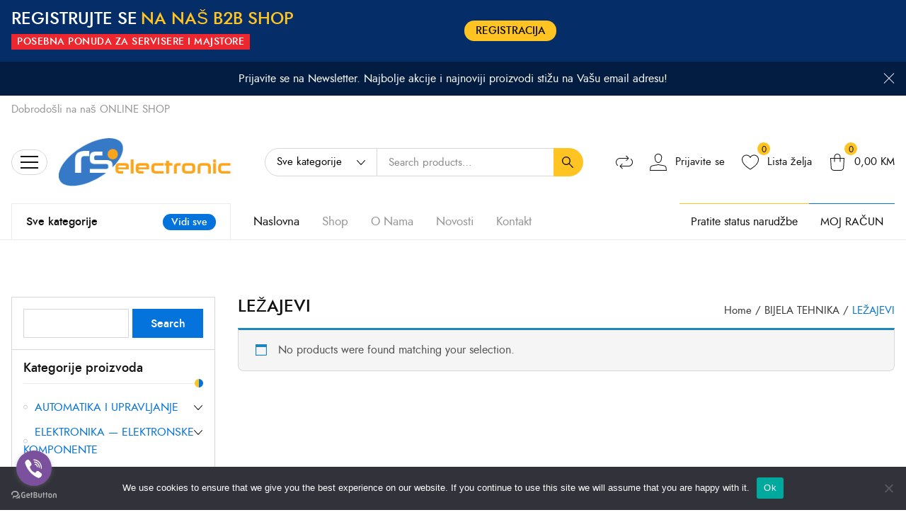

--- FILE ---
content_type: text/html; charset=UTF-8
request_url: https://rselectronic.ba/product-category/rezervni-dijelovi-za-bijelu-tehniku-800/lezajevi/
body_size: 36939
content:
<!doctype html>
<html lang="bs-BA">
<head>
<meta charset="UTF-8">
<meta http-equiv="X-UA-Compatible" content="IE=edge" />
<meta name="viewport" content="width=device-width, initial-scale=1" />
<link rel="profile" href="https://gmpg.org/xfn/11" />
<script>document.documentElement.className = document.documentElement.className + ' yes-js js_active js'</script>
<meta name='robots' content='index, follow, max-image-preview:large, max-snippet:-1, max-video-preview:-1' />
<style>img:is([sizes="auto" i], [sizes^="auto," i]) { contain-intrinsic-size: 3000px 1500px }</style>
<!-- This site is optimized with the Yoast SEO plugin v18.0 - https://yoast.com/wordpress/plugins/seo/ -->
<title>LEŽAJEVI - RS Electronic</title>
<link rel="canonical" href="https://rselectronic.ba/product-category/rezervni-dijelovi-za-bijelu-tehniku-800/lezajevi/" />
<meta property="og:locale" content="bs_BA" />
<meta property="og:type" content="article" />
<meta property="og:title" content="LEŽAJEVI - RS Electronic" />
<meta property="og:url" content="https://rselectronic.ba/product-category/rezervni-dijelovi-za-bijelu-tehniku-800/lezajevi/" />
<meta property="og:site_name" content="RS Electronic" />
<meta name="twitter:card" content="summary_large_image" />
<script type="application/ld+json" class="yoast-schema-graph">{"@context":"https://schema.org","@graph":[{"@type":"Organization","@id":"https://rselectronic.ba/#organization","name":"RSELECTRONIC","url":"https://rselectronic.ba/","sameAs":["https://www.facebook.com/rselectronic.ba/"],"logo":{"@type":"ImageObject","@id":"https://rselectronic.ba/#logo","inLanguage":"bs-BA","url":"https://rselectronic.ba/wp-content/uploads/2022/02/rselectronic-logo.png","contentUrl":"https://rselectronic.ba/wp-content/uploads/2022/02/rselectronic-logo.png","width":324,"height":64,"caption":"RSELECTRONIC"},"image":{"@id":"https://rselectronic.ba/#logo"}},{"@type":"WebSite","@id":"https://rselectronic.ba/#website","url":"https://rselectronic.ba/","name":"RS Electronic","description":"Online shop za elektroniku","publisher":{"@id":"https://rselectronic.ba/#organization"},"potentialAction":[{"@type":"SearchAction","target":{"@type":"EntryPoint","urlTemplate":"https://rselectronic.ba/?s={search_term_string}"},"query-input":"required name=search_term_string"}],"inLanguage":"bs-BA"},{"@type":"CollectionPage","@id":"https://rselectronic.ba/product-category/rezervni-dijelovi-za-bijelu-tehniku-800/lezajevi/#webpage","url":"https://rselectronic.ba/product-category/rezervni-dijelovi-za-bijelu-tehniku-800/lezajevi/","name":"LEŽAJEVI - RS Electronic","isPartOf":{"@id":"https://rselectronic.ba/#website"},"breadcrumb":{"@id":"https://rselectronic.ba/product-category/rezervni-dijelovi-za-bijelu-tehniku-800/lezajevi/#breadcrumb"},"inLanguage":"bs-BA","potentialAction":[{"@type":"ReadAction","target":["https://rselectronic.ba/product-category/rezervni-dijelovi-za-bijelu-tehniku-800/lezajevi/"]}]},{"@type":"BreadcrumbList","@id":"https://rselectronic.ba/product-category/rezervni-dijelovi-za-bijelu-tehniku-800/lezajevi/#breadcrumb","itemListElement":[{"@type":"ListItem","position":1,"name":"Home","item":"https://rselectronic.ba/"},{"@type":"ListItem","position":2,"name":"BIJELA TEHNIKA","item":"https://rselectronic.ba/product-category/rezervni-dijelovi-za-bijelu-tehniku-800/"},{"@type":"ListItem","position":3,"name":"LEŽAJEVI"}]}]}</script>
<!-- / Yoast SEO plugin. -->
<link rel="alternate" type="application/rss+xml" title="RS Electronic &raquo; novosti" href="https://rselectronic.ba/feed/" />
<link rel="alternate" type="application/rss+xml" title="RS Electronic &raquo;  novosti o komentarima" href="https://rselectronic.ba/comments/feed/" />
<link rel="alternate" type="application/rss+xml" title="RS Electronic &raquo; LEŽAJEVI Category kanal" href="https://rselectronic.ba/product-category/rezervni-dijelovi-za-bijelu-tehniku-800/lezajevi/feed/" />
<!-- This site uses the Google Analytics by MonsterInsights plugin v8.11.0 - Using Analytics tracking - https://www.monsterinsights.com/ -->
<!-- Note: MonsterInsights is not currently configured on this site. The site owner needs to authenticate with Google Analytics in the MonsterInsights settings panel. -->
<!-- No UA code set -->
<!-- / Google Analytics by MonsterInsights -->
<!-- <link rel='stylesheet' id='wp-block-library-css' href='https://rselectronic.ba/wp-includes/css/dist/block-library/style.min.css?ver=6.8.3' type='text/css' media='all' /> -->
<link rel="stylesheet" type="text/css" href="//rselectronic.ba/wp-content/cache/wpfc-minified/k95o0yfc/i6rp.css" media="all"/>
<style id='wp-block-library-theme-inline-css' type='text/css'>
.wp-block-audio :where(figcaption){color:#555;font-size:13px;text-align:center}.is-dark-theme .wp-block-audio :where(figcaption){color:#ffffffa6}.wp-block-audio{margin:0 0 1em}.wp-block-code{border:1px solid #ccc;border-radius:4px;font-family:Menlo,Consolas,monaco,monospace;padding:.8em 1em}.wp-block-embed :where(figcaption){color:#555;font-size:13px;text-align:center}.is-dark-theme .wp-block-embed :where(figcaption){color:#ffffffa6}.wp-block-embed{margin:0 0 1em}.blocks-gallery-caption{color:#555;font-size:13px;text-align:center}.is-dark-theme .blocks-gallery-caption{color:#ffffffa6}:root :where(.wp-block-image figcaption){color:#555;font-size:13px;text-align:center}.is-dark-theme :root :where(.wp-block-image figcaption){color:#ffffffa6}.wp-block-image{margin:0 0 1em}.wp-block-pullquote{border-bottom:4px solid;border-top:4px solid;color:currentColor;margin-bottom:1.75em}.wp-block-pullquote cite,.wp-block-pullquote footer,.wp-block-pullquote__citation{color:currentColor;font-size:.8125em;font-style:normal;text-transform:uppercase}.wp-block-quote{border-left:.25em solid;margin:0 0 1.75em;padding-left:1em}.wp-block-quote cite,.wp-block-quote footer{color:currentColor;font-size:.8125em;font-style:normal;position:relative}.wp-block-quote:where(.has-text-align-right){border-left:none;border-right:.25em solid;padding-left:0;padding-right:1em}.wp-block-quote:where(.has-text-align-center){border:none;padding-left:0}.wp-block-quote.is-large,.wp-block-quote.is-style-large,.wp-block-quote:where(.is-style-plain){border:none}.wp-block-search .wp-block-search__label{font-weight:700}.wp-block-search__button{border:1px solid #ccc;padding:.375em .625em}:where(.wp-block-group.has-background){padding:1.25em 2.375em}.wp-block-separator.has-css-opacity{opacity:.4}.wp-block-separator{border:none;border-bottom:2px solid;margin-left:auto;margin-right:auto}.wp-block-separator.has-alpha-channel-opacity{opacity:1}.wp-block-separator:not(.is-style-wide):not(.is-style-dots){width:100px}.wp-block-separator.has-background:not(.is-style-dots){border-bottom:none;height:1px}.wp-block-separator.has-background:not(.is-style-wide):not(.is-style-dots){height:2px}.wp-block-table{margin:0 0 1em}.wp-block-table td,.wp-block-table th{word-break:normal}.wp-block-table :where(figcaption){color:#555;font-size:13px;text-align:center}.is-dark-theme .wp-block-table :where(figcaption){color:#ffffffa6}.wp-block-video :where(figcaption){color:#555;font-size:13px;text-align:center}.is-dark-theme .wp-block-video :where(figcaption){color:#ffffffa6}.wp-block-video{margin:0 0 1em}:root :where(.wp-block-template-part.has-background){margin-bottom:0;margin-top:0;padding:1.25em 2.375em}
</style>
<style id='classic-theme-styles-inline-css' type='text/css'>
/*! This file is auto-generated */
.wp-block-button__link{color:#fff;background-color:#32373c;border-radius:9999px;box-shadow:none;text-decoration:none;padding:calc(.667em + 2px) calc(1.333em + 2px);font-size:1.125em}.wp-block-file__button{background:#32373c;color:#fff;text-decoration:none}
</style>
<!-- <link rel='stylesheet' id='wc-blocks-vendors-style-css' href='https://rselectronic.ba/wp-content/plugins/woocommerce/packages/woocommerce-blocks/build/wc-blocks-vendors-style.css?ver=6.5.2' type='text/css' media='all' /> -->
<!-- <link rel='stylesheet' id='wc-blocks-style-css' href='https://rselectronic.ba/wp-content/plugins/woocommerce/packages/woocommerce-blocks/build/wc-blocks-style.css?ver=6.5.2' type='text/css' media='all' /> -->
<!-- <link rel='stylesheet' id='jquery-selectBox-css' href='https://rselectronic.ba/wp-content/plugins/yith-woocommerce-wishlist/assets/css/jquery.selectBox.css?ver=1.2.0' type='text/css' media='all' /> -->
<!-- <link rel='stylesheet' id='yith-wcwl-font-awesome-css' href='https://rselectronic.ba/wp-content/plugins/yith-woocommerce-wishlist/assets/css/font-awesome.css?ver=4.7.0' type='text/css' media='all' /> -->
<!-- <link rel='stylesheet' id='yith-wcwl-main-css' href='https://rselectronic.ba/wp-content/plugins/yith-woocommerce-wishlist/assets/css/style.css?ver=3.0.13' type='text/css' media='all' /> -->
<link rel="stylesheet" type="text/css" href="//rselectronic.ba/wp-content/cache/wpfc-minified/77y37w3k/i6rp.css" media="all"/>
<style id='yith-wcwl-main-inline-css' type='text/css'>
.yith-wcwl-share li a{color: #FFFFFF;}.yith-wcwl-share li a:hover{color: #FFFFFF;}.yith-wcwl-share a.facebook{background: #39599E; background-color: #39599E;}.yith-wcwl-share a.facebook:hover{background: #595A5A; background-color: #595A5A;}.yith-wcwl-share a.email{background: #FBB102; background-color: #FBB102;}.yith-wcwl-share a.email:hover{background: #595A5A; background-color: #595A5A;}.yith-wcwl-share a.whatsapp{background: #00A901; background-color: #00A901;}.yith-wcwl-share a.whatsapp:hover{background: #595A5A; background-color: #595A5A;}
</style>
<!-- <link rel='stylesheet' id='yith-wcbr-css' href='https://rselectronic.ba/wp-content/plugins/yith-woocommerce-brands-add-on-premium/assets/css/yith-wcbr.css?ver=6.8.3' type='text/css' media='all' /> -->
<!-- <link rel='stylesheet' id='jquery-swiper-css' href='https://rselectronic.ba/wp-content/plugins/yith-woocommerce-brands-add-on-premium/assets/css/swiper.css?ver=4.2.2' type='text/css' media='all' /> -->
<!-- <link rel='stylesheet' id='yith-wcbr-shortcode-css' href='https://rselectronic.ba/wp-content/plugins/yith-woocommerce-brands-add-on-premium/assets/css/yith-wcbr-shortcode.css?ver=6.8.3' type='text/css' media='all' /> -->
<link rel="stylesheet" type="text/css" href="//rselectronic.ba/wp-content/cache/wpfc-minified/kenl3k8l/i6rp.css" media="all"/>
<style id='global-styles-inline-css' type='text/css'>
:root{--wp--preset--aspect-ratio--square: 1;--wp--preset--aspect-ratio--4-3: 4/3;--wp--preset--aspect-ratio--3-4: 3/4;--wp--preset--aspect-ratio--3-2: 3/2;--wp--preset--aspect-ratio--2-3: 2/3;--wp--preset--aspect-ratio--16-9: 16/9;--wp--preset--aspect-ratio--9-16: 9/16;--wp--preset--color--black: #000000;--wp--preset--color--cyan-bluish-gray: #abb8c3;--wp--preset--color--white: #ffffff;--wp--preset--color--pale-pink: #f78da7;--wp--preset--color--vivid-red: #cf2e2e;--wp--preset--color--luminous-vivid-orange: #ff6900;--wp--preset--color--luminous-vivid-amber: #fcb900;--wp--preset--color--light-green-cyan: #7bdcb5;--wp--preset--color--vivid-green-cyan: #00d084;--wp--preset--color--pale-cyan-blue: #8ed1fc;--wp--preset--color--vivid-cyan-blue: #0693e3;--wp--preset--color--vivid-purple: #9b51e0;--wp--preset--color--primary: #0473db;--wp--preset--color--secondary: #ffc421;--wp--preset--color--dark-gray: #111111;--wp--preset--color--light-gray: #363636;--wp--preset--gradient--vivid-cyan-blue-to-vivid-purple: linear-gradient(135deg,rgba(6,147,227,1) 0%,rgb(155,81,224) 100%);--wp--preset--gradient--light-green-cyan-to-vivid-green-cyan: linear-gradient(135deg,rgb(122,220,180) 0%,rgb(0,208,130) 100%);--wp--preset--gradient--luminous-vivid-amber-to-luminous-vivid-orange: linear-gradient(135deg,rgba(252,185,0,1) 0%,rgba(255,105,0,1) 100%);--wp--preset--gradient--luminous-vivid-orange-to-vivid-red: linear-gradient(135deg,rgba(255,105,0,1) 0%,rgb(207,46,46) 100%);--wp--preset--gradient--very-light-gray-to-cyan-bluish-gray: linear-gradient(135deg,rgb(238,238,238) 0%,rgb(169,184,195) 100%);--wp--preset--gradient--cool-to-warm-spectrum: linear-gradient(135deg,rgb(74,234,220) 0%,rgb(151,120,209) 20%,rgb(207,42,186) 40%,rgb(238,44,130) 60%,rgb(251,105,98) 80%,rgb(254,248,76) 100%);--wp--preset--gradient--blush-light-purple: linear-gradient(135deg,rgb(255,206,236) 0%,rgb(152,150,240) 100%);--wp--preset--gradient--blush-bordeaux: linear-gradient(135deg,rgb(254,205,165) 0%,rgb(254,45,45) 50%,rgb(107,0,62) 100%);--wp--preset--gradient--luminous-dusk: linear-gradient(135deg,rgb(255,203,112) 0%,rgb(199,81,192) 50%,rgb(65,88,208) 100%);--wp--preset--gradient--pale-ocean: linear-gradient(135deg,rgb(255,245,203) 0%,rgb(182,227,212) 50%,rgb(51,167,181) 100%);--wp--preset--gradient--electric-grass: linear-gradient(135deg,rgb(202,248,128) 0%,rgb(113,206,126) 100%);--wp--preset--gradient--midnight: linear-gradient(135deg,rgb(2,3,129) 0%,rgb(40,116,252) 100%);--wp--preset--font-size--small: 16px;--wp--preset--font-size--medium: 20px;--wp--preset--font-size--large: 20px;--wp--preset--font-size--x-large: 42px;--wp--preset--font-size--normal: 18px;--wp--preset--font-size--huge: 24px;--wp--preset--spacing--20: 0.44rem;--wp--preset--spacing--30: 0.67rem;--wp--preset--spacing--40: 1rem;--wp--preset--spacing--50: 1.5rem;--wp--preset--spacing--60: 2.25rem;--wp--preset--spacing--70: 3.38rem;--wp--preset--spacing--80: 5.06rem;--wp--preset--shadow--natural: 6px 6px 9px rgba(0, 0, 0, 0.2);--wp--preset--shadow--deep: 12px 12px 50px rgba(0, 0, 0, 0.4);--wp--preset--shadow--sharp: 6px 6px 0px rgba(0, 0, 0, 0.2);--wp--preset--shadow--outlined: 6px 6px 0px -3px rgba(255, 255, 255, 1), 6px 6px rgba(0, 0, 0, 1);--wp--preset--shadow--crisp: 6px 6px 0px rgba(0, 0, 0, 1);}:where(.is-layout-flex){gap: 0.5em;}:where(.is-layout-grid){gap: 0.5em;}body .is-layout-flex{display: flex;}.is-layout-flex{flex-wrap: wrap;align-items: center;}.is-layout-flex > :is(*, div){margin: 0;}body .is-layout-grid{display: grid;}.is-layout-grid > :is(*, div){margin: 0;}:where(.wp-block-columns.is-layout-flex){gap: 2em;}:where(.wp-block-columns.is-layout-grid){gap: 2em;}:where(.wp-block-post-template.is-layout-flex){gap: 1.25em;}:where(.wp-block-post-template.is-layout-grid){gap: 1.25em;}.has-black-color{color: var(--wp--preset--color--black) !important;}.has-cyan-bluish-gray-color{color: var(--wp--preset--color--cyan-bluish-gray) !important;}.has-white-color{color: var(--wp--preset--color--white) !important;}.has-pale-pink-color{color: var(--wp--preset--color--pale-pink) !important;}.has-vivid-red-color{color: var(--wp--preset--color--vivid-red) !important;}.has-luminous-vivid-orange-color{color: var(--wp--preset--color--luminous-vivid-orange) !important;}.has-luminous-vivid-amber-color{color: var(--wp--preset--color--luminous-vivid-amber) !important;}.has-light-green-cyan-color{color: var(--wp--preset--color--light-green-cyan) !important;}.has-vivid-green-cyan-color{color: var(--wp--preset--color--vivid-green-cyan) !important;}.has-pale-cyan-blue-color{color: var(--wp--preset--color--pale-cyan-blue) !important;}.has-vivid-cyan-blue-color{color: var(--wp--preset--color--vivid-cyan-blue) !important;}.has-vivid-purple-color{color: var(--wp--preset--color--vivid-purple) !important;}.has-black-background-color{background-color: var(--wp--preset--color--black) !important;}.has-cyan-bluish-gray-background-color{background-color: var(--wp--preset--color--cyan-bluish-gray) !important;}.has-white-background-color{background-color: var(--wp--preset--color--white) !important;}.has-pale-pink-background-color{background-color: var(--wp--preset--color--pale-pink) !important;}.has-vivid-red-background-color{background-color: var(--wp--preset--color--vivid-red) !important;}.has-luminous-vivid-orange-background-color{background-color: var(--wp--preset--color--luminous-vivid-orange) !important;}.has-luminous-vivid-amber-background-color{background-color: var(--wp--preset--color--luminous-vivid-amber) !important;}.has-light-green-cyan-background-color{background-color: var(--wp--preset--color--light-green-cyan) !important;}.has-vivid-green-cyan-background-color{background-color: var(--wp--preset--color--vivid-green-cyan) !important;}.has-pale-cyan-blue-background-color{background-color: var(--wp--preset--color--pale-cyan-blue) !important;}.has-vivid-cyan-blue-background-color{background-color: var(--wp--preset--color--vivid-cyan-blue) !important;}.has-vivid-purple-background-color{background-color: var(--wp--preset--color--vivid-purple) !important;}.has-black-border-color{border-color: var(--wp--preset--color--black) !important;}.has-cyan-bluish-gray-border-color{border-color: var(--wp--preset--color--cyan-bluish-gray) !important;}.has-white-border-color{border-color: var(--wp--preset--color--white) !important;}.has-pale-pink-border-color{border-color: var(--wp--preset--color--pale-pink) !important;}.has-vivid-red-border-color{border-color: var(--wp--preset--color--vivid-red) !important;}.has-luminous-vivid-orange-border-color{border-color: var(--wp--preset--color--luminous-vivid-orange) !important;}.has-luminous-vivid-amber-border-color{border-color: var(--wp--preset--color--luminous-vivid-amber) !important;}.has-light-green-cyan-border-color{border-color: var(--wp--preset--color--light-green-cyan) !important;}.has-vivid-green-cyan-border-color{border-color: var(--wp--preset--color--vivid-green-cyan) !important;}.has-pale-cyan-blue-border-color{border-color: var(--wp--preset--color--pale-cyan-blue) !important;}.has-vivid-cyan-blue-border-color{border-color: var(--wp--preset--color--vivid-cyan-blue) !important;}.has-vivid-purple-border-color{border-color: var(--wp--preset--color--vivid-purple) !important;}.has-vivid-cyan-blue-to-vivid-purple-gradient-background{background: var(--wp--preset--gradient--vivid-cyan-blue-to-vivid-purple) !important;}.has-light-green-cyan-to-vivid-green-cyan-gradient-background{background: var(--wp--preset--gradient--light-green-cyan-to-vivid-green-cyan) !important;}.has-luminous-vivid-amber-to-luminous-vivid-orange-gradient-background{background: var(--wp--preset--gradient--luminous-vivid-amber-to-luminous-vivid-orange) !important;}.has-luminous-vivid-orange-to-vivid-red-gradient-background{background: var(--wp--preset--gradient--luminous-vivid-orange-to-vivid-red) !important;}.has-very-light-gray-to-cyan-bluish-gray-gradient-background{background: var(--wp--preset--gradient--very-light-gray-to-cyan-bluish-gray) !important;}.has-cool-to-warm-spectrum-gradient-background{background: var(--wp--preset--gradient--cool-to-warm-spectrum) !important;}.has-blush-light-purple-gradient-background{background: var(--wp--preset--gradient--blush-light-purple) !important;}.has-blush-bordeaux-gradient-background{background: var(--wp--preset--gradient--blush-bordeaux) !important;}.has-luminous-dusk-gradient-background{background: var(--wp--preset--gradient--luminous-dusk) !important;}.has-pale-ocean-gradient-background{background: var(--wp--preset--gradient--pale-ocean) !important;}.has-electric-grass-gradient-background{background: var(--wp--preset--gradient--electric-grass) !important;}.has-midnight-gradient-background{background: var(--wp--preset--gradient--midnight) !important;}.has-small-font-size{font-size: var(--wp--preset--font-size--small) !important;}.has-medium-font-size{font-size: var(--wp--preset--font-size--medium) !important;}.has-large-font-size{font-size: var(--wp--preset--font-size--large) !important;}.has-x-large-font-size{font-size: var(--wp--preset--font-size--x-large) !important;}
:where(.wp-block-post-template.is-layout-flex){gap: 1.25em;}:where(.wp-block-post-template.is-layout-grid){gap: 1.25em;}
:where(.wp-block-columns.is-layout-flex){gap: 2em;}:where(.wp-block-columns.is-layout-grid){gap: 2em;}
:root :where(.wp-block-pullquote){font-size: 1.5em;line-height: 1.6;}
</style>
<!-- <link rel='stylesheet' id='contact-form-7-css' href='https://rselectronic.ba/wp-content/plugins/contact-form-7/includes/css/styles.css?ver=5.5.4' type='text/css' media='all' /> -->
<!-- <link rel='stylesheet' id='eletra-essential-css' href='https://rselectronic.ba/wp-content/plugins/eletra-essential/css/application.css?ver=1.0.2' type='text/css' media='all' /> -->
<!-- <link rel='stylesheet' id='woocommerce-layout-css' href='https://rselectronic.ba/wp-content/plugins/woocommerce/assets/css/woocommerce-layout.css?ver=6.1.2' type='text/css' media='all' /> -->
<link rel="stylesheet" type="text/css" href="//rselectronic.ba/wp-content/cache/wpfc-minified/78offhuu/i6ro.css" media="all"/>
<!-- <link rel='stylesheet' id='woocommerce-smallscreen-css' href='https://rselectronic.ba/wp-content/plugins/woocommerce/assets/css/woocommerce-smallscreen.css?ver=6.1.2' type='text/css' media='only screen and (max-width: 768px)' /> -->
<link rel="stylesheet" type="text/css" href="//rselectronic.ba/wp-content/cache/wpfc-minified/7macazd2/i6ro.css" media="only screen and (max-width: 768px)"/>
<!-- <link rel='stylesheet' id='woocommerce-general-css' href='https://rselectronic.ba/wp-content/plugins/woocommerce/assets/css/woocommerce.css?ver=6.1.2' type='text/css' media='all' /> -->
<link rel="stylesheet" type="text/css" href="//rselectronic.ba/wp-content/cache/wpfc-minified/6nc3y9nq/i6ro.css" media="all"/>
<style id='woocommerce-inline-inline-css' type='text/css'>
.woocommerce form .form-row .required { visibility: visible; }
</style>
<!-- <link rel='stylesheet' id='wpos-slick-style-css' href='https://rselectronic.ba/wp-content/plugins/wp-logo-showcase-responsive-slider-slider/assets/css/slick.css?ver=3.1.1' type='text/css' media='all' /> -->
<!-- <link rel='stylesheet' id='logo_showcase_style-css' href='https://rselectronic.ba/wp-content/plugins/wp-logo-showcase-responsive-slider-slider/assets/css/logo-showcase.css?ver=3.1.1' type='text/css' media='all' /> -->
<!-- <link rel='stylesheet' id='select2-css' href='https://rselectronic.ba/wp-content/plugins/woocommerce/assets/css/select2.css?ver=6.1.2' type='text/css' media='all' /> -->
<!-- <link rel='stylesheet' id='jquery-colorbox-css' href='https://rselectronic.ba/wp-content/plugins/yith-woocommerce-compare/assets/css/colorbox.css?ver=1.4.21' type='text/css' media='all' /> -->
<!-- <link rel='stylesheet' id='yith-wfbt-style-css' href='https://rselectronic.ba/wp-content/plugins/yith-woocommerce-frequently-bought-together/assets/css/yith-wfbt.css?ver=1.9.0' type='text/css' media='all' /> -->
<link rel="stylesheet" type="text/css" href="//rselectronic.ba/wp-content/cache/wpfc-minified/8kznxkyx/i6ro.css" media="all"/>
<style id='yith-wfbt-style-inline-css' type='text/css'>
.yith-wfbt-submit-block .yith-wfbt-submit-button {
background: #222222;
color: #ffffff;
}
.yith-wfbt-submit-block .yith-wfbt-submit-button:hover {
background: #777777;
color: #ffffff;
}
</style>
<!-- <link rel='stylesheet' id='woocommerce_prettyPhoto_css-css' href='//rselectronic.ba/wp-content/plugins/woocommerce/assets/css/prettyPhoto.css?ver=6.8.3' type='text/css' media='all' /> -->
<!-- <link rel='stylesheet' id='wpisset-application-css' href='https://rselectronic.ba/wp-content/themes/eletra/css/application.css?ver=1.0.12' type='text/css' media='all' /> -->
<link rel="stylesheet" type="text/css" href="//rselectronic.ba/wp-content/cache/wpfc-minified/98cpmone/i6ro.css" media="all"/>
<style id='wpisset-application-inline-css' type='text/css'>
.wpisset-post-newsletter-wrap{background-image:url(http://eletra.lpdthemesdemo2.com/wp-content/uploads/2021/01/shutterstock_655856368-footer1.png);background-position:center center;background-repeat:no-repeat;}.wpisset-subcription-popup-inner{background-image:url(https://rselectronic.itsbh.com/wp-content/uploads/2021/01/revslider-01-03.jpg);background-repeat:no-repeat;}.wpisset-logo img{height:68px;}.wpisset-navigation{background-color:#ffffff;background-position:center center;background-size:cover;background-attachment:scroll;background-repeat:repeat;}.wpisset-sub-menu > .menu-item-has-children.wpisset-mega-menu-bg-image-1 > .sub-menu{background-color:#ffffff;background-image:url(http://eletra.lpdthemesdemo2.com/wp-content/uploads/2021/02/megamenu-shop.png);background-position:right bottom;background-size:auto;background-attachment:scroll;background-repeat:no-repeat;}.wpisset-sub-menu > .menu-item-has-children.wpisset-mega-menu-bg-image-2 > .sub-menu{background-color:#ffffff;background-position:center center;background-size:cover;background-attachment:scroll;background-repeat:repeat;}.wpisset-sub-menu > .menu-item-has-children.wpisset-mega-menu-bg-image-3 > .sub-menu{background-color:#ffffff;background-position:center center;background-size:cover;background-attachment:scroll;background-repeat:repeat;}.wpisset-sub-menu > .menu-item-has-children.wpisset-mega-menu-bg-image-4 > .sub-menu{background-color:#ffffff;background-image:url(http://eletra.lpdthemesdemo2.com/wp-content/uploads/2021/02/megamenu-headphones.jpg);background-position:right bottom;background-size:auto;background-attachment:scroll;background-repeat:no-repeat;}.wpisset-sub-menu > .menu-item-has-children.wpisset-mega-menu-bg-image-5 > .sub-menu{background-color:#ffffff;background-image:url(http://eletra.lpdthemesdemo2.com/wp-content/uploads/2021/01/cat-megamenu-laptop.jpg);background-position:right bottom;background-size:auto;background-attachment:scroll;background-repeat:no-repeat;}.wpisset-sub-menu > .menu-item-has-children.wpisset-mega-menu-bg-image-6 > .sub-menu{background-color:#ffffff;background-image:url(http://eletra.lpdthemesdemo2.com/wp-content/uploads/2021/02/cat-megamenu-3.jpg);background-position:right bottom;background-size:auto;background-attachment:scroll;background-repeat:no-repeat;}.wpisset-sub-menu > .menu-item-has-children.wpisset-mega-menu-bg-image-7 > .sub-menu{background-color:#ffffff;background-position:center center;background-size:cover;background-attachment:scroll;background-repeat:repeat;}.wpisset-sub-menu > .menu-item-has-children.wpisset-mega-menu-bg-image-8 > .sub-menu{background-color:#ffffff;background-position:center center;background-size:cover;background-attachment:scroll;background-repeat:repeat;}.wpisset-sub-menu > .menu-item-has-children.wpisset-mega-menu-bg-image-9 > .sub-menu{background-color:#ffffff;background-position:center center;background-size:cover;background-attachment:scroll;background-repeat:repeat;}.wpisset-sub-menu > .menu-item-has-children.wpisset-mega-menu-bg-image-10 > .sub-menu{background-color:#ffffff;background-position:center center;background-size:cover;background-attachment:scroll;background-repeat:repeat;}.wpisset-sub-menu > .menu-item-has-children.wpisset-cat-mega-menu-bg-image-1 > .sub-menu{background-color:#ffffff;background-image:url(http://eletra.lpdthemesdemo2.com/wp-content/uploads/2021/01/cat-megamenu-laptop.jpg);background-position:right bottom;background-size:auto;background-attachment:scroll;background-repeat:no-repeat;}.wpisset-sub-menu > .menu-item-has-children.wpisset-cat-mega-menu-bg-image-2 > .sub-menu{background-color:#ffffff;background-image:url(http://eletra.lpdthemesdemo2.com/wp-content/uploads/2021/02/cat-megamenu-3.jpg);background-position:right bottom;background-size:auto;background-attachment:scroll;background-repeat:no-repeat;}.wpisset-sub-menu > .menu-item-has-children.wpisset-cat-mega-menu-bg-image-3 > .sub-menu{background-color:#ffffff;background-image:url(http://eletra.lpdthemesdemo2.com/wp-content/uploads/2021/02/cat-megamenu-5.png);background-position:right bottom;background-size:auto;background-attachment:scroll;background-repeat:no-repeat;}.wpisset-sub-menu > .menu-item-has-children.wpisset-cat-mega-menu-bg-image-4 > .sub-menu{background-color:#ffffff;background-image:url(http://eletra.lpdthemesdemo2.com/wp-content/uploads/2021/02/cat-megamenu-4.png);background-position:right bottom;background-size:auto;background-attachment:scroll;background-repeat:no-repeat;}.wpisset-sub-menu > .menu-item-has-children.wpisset-cat-mega-menu-bg-image-5 > .sub-menu{background-color:#ffffff;background-image:url(http://eletra.lpdthemesdemo2.com/wp-content/uploads/2021/02/cat-megamenu-2.jpg);background-position:right bottom;background-size:auto;background-attachment:scroll;background-repeat:no-repeat;}.wpisset-sub-menu > .menu-item-has-children.wpisset-cat-mega-menu-bg-image-6 > .sub-menu{background-color:#ffffff;background-image:url(http://eletra.lpdthemesdemo2.com/wp-content/uploads/2021/02/cat-megamenu-3-2.png);background-position:right bottom;background-size:auto;background-attachment:scroll;background-repeat:no-repeat;}.wpisset-sub-menu > .menu-item-has-children.wpisset-cat-mega-menu-bg-image-7 > .sub-menu{background-color:#ffffff;background-image:url(http://eletra.lpdthemesdemo2.com/wp-content/uploads/2021/02/cat-megamenu-5-3.jpg);background-position:right bottom;background-size:auto;background-attachment:scroll;background-repeat:no-repeat;}.wpisset-sub-menu > .menu-item-has-children.wpisset-cat-mega-menu-bg-image-8 > .sub-menu{background-color:#ffffff;background-image:url(http://eletra.lpdthemesdemo2.com/wp-content/uploads/2021/02/cat-megamenu-4-3.jpg);background-position:right bottom;background-size:auto;background-attachment:scroll;background-repeat:no-repeat;}.wpisset-sub-menu > .menu-item-has-children.wpisset-cat-mega-menu-bg-image-9 > .sub-menu{background-color:#ffffff;background-image:url(http://eletra.lpdthemesdemo2.com/wp-content/uploads/2021/02/cat-megamenu-2-2.jpg);background-position:right bottom;background-size:auto;background-attachment:scroll;background-repeat:no-repeat;}.wpisset-sub-menu > .menu-item-has-children.wpisset-cat-mega-menu-bg-image-10 > .sub-menu{background-color:#ffffff;background-image:url(http://eletra.lpdthemesdemo2.com/wp-content/uploads/2021/02/cat-megamenu-2-3.jpg);background-position:right bottom;background-size:auto;background-attachment:scroll;background-repeat:no-repeat;}.wpisset-promo-banner{background-color:#052e68;background-position:center center;background-size:auto;background-attachment:scroll;background-repeat:no-repeat;}.wpisset-header-bg-border{background-color:#ffffff;background-image:url(http://eletra.lpdthemesdemo2.com/wp-content/uploads/2021/01/header-border-bg1.png);background-position:center center;background-size:cover;background-repeat:no-repeat;}.wpisset-footer-newsletter{background-color:#031d42;background-image:url(http://eletra.lpdthemesdemo2.com/wp-content/uploads/2021/01/shutterstock_655856368-footer1.png);background-position:center center;background-size:cover;background-attachment:scroll;background-repeat:repeat;}
</style>
<!-- <link rel='stylesheet' id='wpisset-responsive-css' href='https://rselectronic.ba/wp-content/themes/eletra/css/responsive.css?ver=1.0.12' type='text/css' media='all' /> -->
<!-- <link rel='stylesheet' id='mmenu-css' href='https://rselectronic.ba/wp-content/themes/eletra/inc/integration/header/css/mmenu-unminify.css?ver=1.0.12' type='text/css' media='all' /> -->
<!-- <link rel='stylesheet' id='wpisset-woocommerce-css' href='https://rselectronic.ba/wp-content/themes/eletra/inc/integration/woocommerce/css/woocommerce.css?ver=1.0.12' type='text/css' media='all' /> -->
<!-- <link rel='stylesheet' id='cookie-notice-front-css' href='https://rselectronic.ba/wp-content/plugins/cookie-notice/includes/../css/front.min.css?ver=6.8.3' type='text/css' media='all' /> -->
<!-- <link rel='stylesheet' id='sib-front-css-css' href='https://rselectronic.ba/wp-content/plugins/mailin/css/mailin-front.css?ver=6.8.3' type='text/css' media='all' /> -->
<link rel="stylesheet" type="text/css" href="//rselectronic.ba/wp-content/cache/wpfc-minified/dq10o45w/i6ru.css" media="all"/>
<script src='//rselectronic.ba/wp-content/cache/wpfc-minified/lcl5it32/i6rp.js' type="text/javascript"></script>
<!-- <script type="text/javascript" src="https://rselectronic.ba/wp-includes/js/jquery/jquery.min.js?ver=3.7.1" id="jquery-core-js"></script> -->
<!-- <script type="text/javascript" src="https://rselectronic.ba/wp-includes/js/jquery/jquery-migrate.min.js?ver=3.4.1" id="jquery-migrate-js"></script> -->
<!-- <script type="text/javascript" src="https://rselectronic.ba/wp-content/plugins/woocommerce/assets/js/jquery-blockui/jquery.blockUI.min.js?ver=2.7.0-wc.6.1.2" id="jquery-blockui-js"></script> -->
<script type="text/javascript" id="wc-add-to-cart-js-extra">
/* <![CDATA[ */
var wc_add_to_cart_params = {"ajax_url":"\/wp-admin\/admin-ajax.php","wc_ajax_url":"\/?wc-ajax=%%endpoint%%","i18n_view_cart":"View cart","cart_url":"https:\/\/rselectronic.ba\/cart\/","is_cart":"","cart_redirect_after_add":"no"};
/* ]]> */
</script>
<script src='//rselectronic.ba/wp-content/cache/wpfc-minified/fcym6p18/i6rp.js' type="text/javascript"></script>
<!-- <script type="text/javascript" src="https://rselectronic.ba/wp-content/plugins/woocommerce/assets/js/frontend/add-to-cart.min.js?ver=6.1.2" id="wc-add-to-cart-js"></script> -->
<!-- <script type="text/javascript" src="https://rselectronic.ba/wp-content/plugins/js_composer/assets/js/vendors/woocommerce-add-to-cart.js?ver=6.7.0" id="vc_woocommerce-add-to-cart-js-js"></script> -->
<!--[if lt IE 8]>
<script type="text/javascript" src="https://rselectronic.ba/wp-includes/js/json2.min.js?ver=2015-05-03" id="json2-js"></script>
<![endif]-->
<script type="text/javascript" id="cookie-notice-front-js-extra">
/* <![CDATA[ */
var cnArgs = {"ajaxUrl":"https:\/\/rselectronic.ba\/wp-admin\/admin-ajax.php","nonce":"0fd77409c1","hideEffect":"fade","position":"bottom","onScroll":"0","onScrollOffset":"100","onClick":"0","cookieName":"cookie_notice_accepted","cookieTime":"2592000","cookieTimeRejected":"2592000","cookiePath":"\/","cookieDomain":"","redirection":"0","cache":"0","refuse":"0","revokeCookies":"0","revokeCookiesOpt":"automatic","secure":"1"};
/* ]]> */
</script>
<script src='//rselectronic.ba/wp-content/cache/wpfc-minified/morz0dr1/i6rp.js' type="text/javascript"></script>
<!-- <script async type="text/javascript" src="https://rselectronic.ba/wp-content/plugins/cookie-notice/includes/../js/front.min.js?ver=2.2.3" id="cookie-notice-front-js"></script> -->
<script type="text/javascript" id="sib-front-js-js-extra">
/* <![CDATA[ */
var sibErrMsg = {"invalidMail":"Please fill out valid email address","requiredField":"Please fill out required fields","invalidDateFormat":"Please fill out valid date format","invalidSMSFormat":"Please fill out valid phone number"};
var ajax_sib_front_object = {"ajax_url":"https:\/\/rselectronic.ba\/wp-admin\/admin-ajax.php","ajax_nonce":"1aff0c91e6","flag_url":"https:\/\/rselectronic.ba\/wp-content\/plugins\/mailin\/img\/flags\/"};
/* ]]> */
</script>
<script src='//rselectronic.ba/wp-content/cache/wpfc-minified/kwvzq1qt/i6rp.js' type="text/javascript"></script>
<!-- <script type="text/javascript" src="https://rselectronic.ba/wp-content/plugins/mailin/js/mailin-front.js?ver=1646402519" id="sib-front-js-js"></script> -->
<link rel="https://api.w.org/" href="https://rselectronic.ba/wp-json/" /><link rel="alternate" title="JSON" type="application/json" href="https://rselectronic.ba/wp-json/wp/v2/product_cat/263" /><link rel="EditURI" type="application/rsd+xml" title="RSD" href="https://rselectronic.ba/xmlrpc.php?rsd" />
<meta name="generator" content="WordPress 6.8.3" />
<meta name="generator" content="WooCommerce 6.1.2" />
<script type="text/javascript">
//<![CDATA[
var show_msg = '0';
if (show_msg !== '0') {
var options = {view_src: "View Source is disabled!", inspect_elem: "Inspect Element is disabled!", right_click: "Right click is disabled!", copy_cut_paste_content: "Cut/Copy/Paste is disabled!", image_drop: "Image Drag-n-Drop is disabled!" }
} else {
var options = '';
}
function nocontextmenu(e) { return false; }
document.oncontextmenu = nocontextmenu;
document.ondragstart = function() { return false;}
document.onmousedown = function (event) {
event = (event || window.event);
if (event.keyCode === 123) {
if (show_msg !== '0') {show_toast('inspect_elem');}
return false;
}
}
document.onkeydown = function (event) {
event = (event || window.event);
//alert(event.keyCode);   return false;
if (event.keyCode === 123 ||
event.ctrlKey && event.shiftKey && event.keyCode === 73 ||
event.ctrlKey && event.shiftKey && event.keyCode === 75) {
if (show_msg !== '0') {show_toast('inspect_elem');}
return false;
}
if (event.ctrlKey && event.keyCode === 85) {
if (show_msg !== '0') {show_toast('view_src');}
return false;
}
}
function addMultiEventListener(element, eventNames, listener) {
var events = eventNames.split(' ');
for (var i = 0, iLen = events.length; i < iLen; i++) {
element.addEventListener(events[i], function (e) {
e.preventDefault();
if (show_msg !== '0') {
show_toast(listener);
}
});
}
}
addMultiEventListener(document, 'contextmenu', 'right_click');
addMultiEventListener(document, 'cut copy paste print', 'copy_cut_paste_content');
addMultiEventListener(document, 'drag drop', 'image_drop');
function show_toast(text) {
var x = document.getElementById("amm_drcfw_toast_msg");
x.innerHTML = eval('options.' + text);
x.className = "show";
setTimeout(function () {
x.className = x.className.replace("show", "")
}, 3000);
}
//]]>
</script>
<style type="text/css">body * :not(input):not(textarea){user-select:none !important; -webkit-touch-callout: none !important;  -webkit-user-select: none !important; -moz-user-select:none !important; -khtml-user-select:none !important; -ms-user-select: none !important;}#amm_drcfw_toast_msg{visibility:hidden;min-width:250px;margin-left:-125px;background-color:#333;color:#fff;text-align:center;border-radius:2px;padding:16px;position:fixed;z-index:999;left:50%;bottom:30px;font-size:17px}#amm_drcfw_toast_msg.show{visibility:visible;-webkit-animation:fadein .5s,fadeout .5s 2.5s;animation:fadein .5s,fadeout .5s 2.5s}@-webkit-keyframes fadein{from{bottom:0;opacity:0}to{bottom:30px;opacity:1}}@keyframes fadein{from{bottom:0;opacity:0}to{bottom:30px;opacity:1}}@-webkit-keyframes fadeout{from{bottom:30px;opacity:1}to{bottom:0;opacity:0}}@keyframes fadeout{from{bottom:30px;opacity:1}to{bottom:0;opacity:0}}</style>
<noscript><style>.woocommerce-product-gallery{ opacity: 1 !important; }</style></noscript>
<meta name="generator" content="Powered by WPBakery Page Builder - drag and drop page builder for WordPress."/>
<meta name="generator" content="Powered by Slider Revolution 6.5.5 - responsive, Mobile-Friendly Slider Plugin for WordPress with comfortable drag and drop interface." />
<link rel="icon" href="https://rselectronic.ba/wp-content/uploads/2022/02/favion.png" sizes="32x32" />
<link rel="icon" href="https://rselectronic.ba/wp-content/uploads/2022/02/favion.png" sizes="192x192" />
<link rel="apple-touch-icon" href="https://rselectronic.ba/wp-content/uploads/2022/02/favion.png" />
<meta name="msapplication-TileImage" content="https://rselectronic.ba/wp-content/uploads/2022/02/favion.png" />
<script type="text/javascript">function setREVStartSize(e){
//window.requestAnimationFrame(function() {				 
window.RSIW = window.RSIW===undefined ? window.innerWidth : window.RSIW;	
window.RSIH = window.RSIH===undefined ? window.innerHeight : window.RSIH;	
try {								
var pw = document.getElementById(e.c).parentNode.offsetWidth,
newh;
pw = pw===0 || isNaN(pw) ? window.RSIW : pw;
e.tabw = e.tabw===undefined ? 0 : parseInt(e.tabw);
e.thumbw = e.thumbw===undefined ? 0 : parseInt(e.thumbw);
e.tabh = e.tabh===undefined ? 0 : parseInt(e.tabh);
e.thumbh = e.thumbh===undefined ? 0 : parseInt(e.thumbh);
e.tabhide = e.tabhide===undefined ? 0 : parseInt(e.tabhide);
e.thumbhide = e.thumbhide===undefined ? 0 : parseInt(e.thumbhide);
e.mh = e.mh===undefined || e.mh=="" || e.mh==="auto" ? 0 : parseInt(e.mh,0);		
if(e.layout==="fullscreen" || e.l==="fullscreen") 						
newh = Math.max(e.mh,window.RSIH);					
else{					
e.gw = Array.isArray(e.gw) ? e.gw : [e.gw];
for (var i in e.rl) if (e.gw[i]===undefined || e.gw[i]===0) e.gw[i] = e.gw[i-1];					
e.gh = e.el===undefined || e.el==="" || (Array.isArray(e.el) && e.el.length==0)? e.gh : e.el;
e.gh = Array.isArray(e.gh) ? e.gh : [e.gh];
for (var i in e.rl) if (e.gh[i]===undefined || e.gh[i]===0) e.gh[i] = e.gh[i-1];
var nl = new Array(e.rl.length),
ix = 0,						
sl;					
e.tabw = e.tabhide>=pw ? 0 : e.tabw;
e.thumbw = e.thumbhide>=pw ? 0 : e.thumbw;
e.tabh = e.tabhide>=pw ? 0 : e.tabh;
e.thumbh = e.thumbhide>=pw ? 0 : e.thumbh;					
for (var i in e.rl) nl[i] = e.rl[i]<window.RSIW ? 0 : e.rl[i];
sl = nl[0];									
for (var i in nl) if (sl>nl[i] && nl[i]>0) { sl = nl[i]; ix=i;}															
var m = pw>(e.gw[ix]+e.tabw+e.thumbw) ? 1 : (pw-(e.tabw+e.thumbw)) / (e.gw[ix]);					
newh =  (e.gh[ix] * m) + (e.tabh + e.thumbh);
}
var el = document.getElementById(e.c);
if (el!==null && el) el.style.height = newh+"px";					
el = document.getElementById(e.c+"_wrapper");
if (el!==null && el) {
el.style.height = newh+"px";
el.style.display = "block";
}
} catch(e){
console.log("Failure at Presize of Slider:" + e)
}					   
//});
};</script>
<style type="text/css" id="wp-custom-css">
.wpisset-sub-menu > .menu-item-has-children:not(.wpisset-mega-menu):not(.wpisset-cat-mega-menu) .sub-menu .menu-item-has-children a:hover
{
position: relative;
color: #111;
background-color: #ffc421;
}
.sub-menu
a:hover
{
position: relative;
color: #111;
background-color: #ffc421;
}
.product-categories
a:hover
{
position: relative;
color: #111;
background-color: #ffc421;
}
.count{
display: none;
}		</style>
<style id="kirki-inline-styles"></style><noscript><style> .wpb_animate_when_almost_visible { opacity: 1; }</style></noscript></head>
<body class="archive tax-product_cat term-lezajevi term-263 wp-custom-logo wp-embed-responsive wp-theme-eletra theme-eletra woocommerce woocommerce-page woocommerce-no-js wpisset-no-sidebar wpisset-sticky-nav wpisset-footer-bottom-active wpisset-responsive-breakpoints wpisset-medium-breakpoint-768 wpisset-desktop-breakpoint-992 wpisset-header-nav-variant2 wpisset-woo-sidebar-left wpisset-yith-wishlist wpisset-yith-compare wpisset-woo-shop-full-width cookies-not-set wpb-js-composer js-comp-ver-6.7.0 vc_responsive" itemscope itemtype="https://schema.org/WebPage">
<div id="container" class="wpisset-page">
<div class="wpisset-overlay"></div><div class="wpisset-promo-banner"><div class="wpisset-container wpisset-container-center wpisset-container-fluid wpisset-visible-large"><div class="wpisset-row"><div class="wpisset-col-md-6 wpisset-col-xs-12"><span class="wpisset-custom-title" style="color: #ffffff;font-size: 24px;font-weight: 500;">REGISTRUJTE SE</span>  <span class="wpisset-custom-title wpisset-ele-es-custom-text-animate" style="color: #ffc421;font-size: 24px;font-weight: 500;">NA NAŠ B2B SHOP </span><br><span class="wpisset-custom-text-wrap" style=""><span class="wpisset-custom-text" style="color: #ffffff;font-size: 14px;font-weight: 500;background-color: #ee262d;padding: 0 0.5rem;letter-spacing: 0.5px">POSEBNA PONUDA ZA SERVISERE I MAJSTORE</span></span><div class="wpisset-empty-space wpisset-empty-space-1319634928"></div><svg class="wpssiet-es-cs"><style>.wpisset-empty-space.wpisset-empty-space-1319634928{height:0.5rem;}</style></svg></div><div class="wpisset-promo-banner-right-column wpisset-col-md-6 wpisset-col-xs-12"><a href="http://ba.aswo.com"  class="wpisset-button"><span>REGISTRACIJA</span></a></div></div></div></div><div id="wpisset-cookie-notice" class="wpisset-cookies-accept" data-cookie-expires="365"><div class="wpisset-cookies-notice-wrap">
<p>Prijavite se na Newsletter. Najbolje akcije i najnoviji proizvodi stižu na Vašu email adresu!</p>
<span class="wpisset-cookie-notice-close"></span>
</div></div><div class="wpisset-header-bg-border"></div>
<div id="wpisset-pre-header" class="wpisset-pre-header">
<div class="wpisset-mobile-pre-header wpisset-container wpisset-container-center  wpisset-container-fluid wpisset-hidden-large">
<div class="wpisset-row">
<div class="wpisset-col-xs-12 wpisset-center-xs">
<div class="wpisset-preheader-content-wrap">
Dobrodošli na naš ONLINE SHOP								</div>
</div>
</div>
</div>
<div class="wpisset-inner-pre-header wpisset-container wpisset-container-center  wpisset-container-fluid wpisset-visible-large">
<div class="wpisset-row">
<div class="wpisset-col-md-6 wpisset-col-xs-12  wpisset-start-md wpisset-center-xs">
<div class="wpisset-preheader-content-wrap">
Dobrodošli na naš ONLINE SHOP							</div>
</div>
<div class="wpisset-col-md-6 wpisset-col-xs-12 wpisset-end-md wpisset-center-xs ">
</div>
</div>
</div>
</div>
<header id="wpisset-page-header" class="wpisset-page-header" itemscope itemtype="http://schema.org/WPHeader"  data-sticky="true">
<!-- Main Navigation -->
<div class="wpisset-navigation" data-sub-menu-animation-duration="250">
<div class="wpisset-main-navigation wpisset-container wpisset-container-center wpisset-container-fluid wpisset-visible-xlarge">
<div class="wpisset-row wpisset-middle-xs">
<div class="wpisset-logo-container wpisset-center-xs wpisset-col-xs-4 wpisset-middle-xs wpisset-flex-basic-off-grow-0">
<a href="#wpisset-secondary-navigation" class="wpisset-burger-navigation wpisset-secondary-navigation" data-navigation-title="Navigation"><div class="ham">
<div class="bar top"></div>
<div class="bar middle"></div>
<div class="bar bottom"></div></div></a><nav id="wpisset-secondary-navigation"><div class="wpisset-secondary-navigation-inner"><ul id="menu-pocetna-meni" class="wpisset-secondary-nav-menu"><li id="menu-item-9571" class="menu-item menu-item-type-taxonomy menu-item-object-product_cat menu-item-9571"><a href="https://rselectronic.ba/product-category/automatika-i-upravljanje/"><span>AUTOMATIKA I UPRAVLJANJE</span></a></li>
<li id="menu-item-7780" class="menu-item menu-item-type-taxonomy menu-item-object-product_cat menu-item-7780"><a href="https://rselectronic.ba/product-category/elektronika-elektronske-komponente/"><span>ELEKTRONSKE KOMPONENTE</span></a></li>
<li id="menu-item-7893" class="menu-item menu-item-type-taxonomy menu-item-object-product_cat menu-item-7893"><a href="https://rselectronic.ba/product-category/telefoni-mobiteli/"><span>TELEFONI — MOBITELI</span></a></li>
<li id="menu-item-7895" class="menu-item menu-item-type-taxonomy menu-item-object-product_cat menu-item-7895"><a href="https://rselectronic.ba/product-category/kabl-konektori/"><span>KABL — KONEKTORI</span></a></li>
<li id="menu-item-7786" class="menu-item menu-item-type-taxonomy menu-item-object-product_cat menu-item-7786"><a href="https://rselectronic.ba/product-category/alati-mjerni-instrumenti/"><span>ALATI — MJERNI INSTRUMENTI</span></a></li>
<li id="menu-item-7783" class="menu-item menu-item-type-taxonomy menu-item-object-product_cat menu-item-7783"><a href="https://rselectronic.ba/product-category/baterije-aku-baterije/"><span>BATERIJE — AKU BATERIJE</span></a></li>
<li id="menu-item-7795" class="menu-item menu-item-type-taxonomy menu-item-object-product_cat menu-item-7795"><a href="https://rselectronic.ba/product-category/e-scooter-romobil-rezervni-dijelovi/"><span>E-SCOOTER — ROMOBIL REZERVNI DIJELOVI</span></a></li>
<li id="menu-item-7794" class="menu-item menu-item-type-taxonomy menu-item-object-product_cat menu-item-7794"><a href="https://rselectronic.ba/product-category/transformatori/"><span>TRANSFORMATORI</span></a></li>
<li id="menu-item-7782" class="menu-item menu-item-type-taxonomy menu-item-object-product_cat menu-item-7782"><a href="https://rselectronic.ba/product-category/daljinski-upravljaci/"><span>DALJINSKI UPRAVLJAČI</span></a></li>
<li id="menu-item-10122" class="menu-item menu-item-type-taxonomy menu-item-object-product_cat menu-item-has-children menu-item-10122"><a href="https://rselectronic.ba/product-category/mali-kucanski-aparati-2/"><span>MALI KUĆANSKI APARATI</span></a>
<ul class="sub-menu">
<li id="menu-item-10124" class="menu-item menu-item-type-taxonomy menu-item-object-product_cat menu-item-10124"><a href="https://rselectronic.ba/product-category/mali-kucanski-aparati-2/rezervni-dijelovi-aparata-za-brijanje/"><span>REZERVNI DIJELOVI APARATA ZA BRIJANJE</span></a></li>
</ul>
</li>
<li id="menu-item-7900" class="menu-item menu-item-type-taxonomy menu-item-object-product_cat menu-item-has-children menu-item-7900"><a href="https://rselectronic.ba/product-category/mali-kucanski-aparati/"><span>REZERVNI DIJELOVI ZA KAFE APARATE</span></a>
<ul class="sub-menu">
<li id="menu-item-15884" class="menu-item menu-item-type-taxonomy menu-item-object-product_cat menu-item-15884"><a href="https://rselectronic.ba/product-category/mali-kucanski-aparati/pumpe-za-kafe-aparate/"><span>PUMPE ZA KAFE APARATE</span></a></li>
<li id="menu-item-15881" class="menu-item menu-item-type-taxonomy menu-item-object-product_cat menu-item-15881"><a href="https://rselectronic.ba/product-category/mali-kucanski-aparati/sita-grupe-kafe-aparata/"><span>SITA GRUPE KAFE APARATA</span></a></li>
<li id="menu-item-15880" class="menu-item menu-item-type-taxonomy menu-item-object-product_cat menu-item-15880"><a href="https://rselectronic.ba/product-category/mali-kucanski-aparati/resetke-kafe-aparata/"><span>REŠETKE KAFE APARATA</span></a></li>
<li id="menu-item-15879" class="menu-item menu-item-type-taxonomy menu-item-object-product_cat menu-item-15879"><a href="https://rselectronic.ba/product-category/mali-kucanski-aparati/filteri-sita-kafe-aparata/"><span>FILTERI KAFE APARATA</span></a></li>
<li id="menu-item-9894" class="menu-item menu-item-type-taxonomy menu-item-object-product_cat menu-item-9894"><a href="https://rselectronic.ba/product-category/mali-kucanski-aparati/rezervni-dijelovi-za-kafe-aparate/"><span>POSUDE ZA MLIJEKO</span></a></li>
<li id="menu-item-10241" class="menu-item menu-item-type-taxonomy menu-item-object-product_cat menu-item-10241"><a href="https://rselectronic.ba/product-category/mali-kucanski-aparati/tankovi-za-vodu/"><span>TANKOVI ZA VODU</span></a></li>
<li id="menu-item-11726" class="menu-item menu-item-type-taxonomy menu-item-object-product_cat menu-item-11726"><a href="https://rselectronic.ba/product-category/mali-kucanski-aparati/dihtunzi-o-ring/"><span>DIHTUNZI &#8211; O RING</span></a></li>
<li id="menu-item-15875" class="menu-item menu-item-type-taxonomy menu-item-object-product_cat menu-item-15875"><a href="https://rselectronic.ba/product-category/mali-kucanski-aparati/portafilteri-rucke-kafe-aparata/"><span>PORTAFILTERI &#8211; RUČKE KAFE APARATA</span></a></li>
<li id="menu-item-15876" class="menu-item menu-item-type-taxonomy menu-item-object-product_cat menu-item-15876"><a href="https://rselectronic.ba/product-category/mali-kucanski-aparati/filteri-za-vodu-kafe-aparata/"><span>FILTERI ZA VODU KAFE APARATA</span></a></li>
<li id="menu-item-15877" class="menu-item menu-item-type-taxonomy menu-item-object-product_cat menu-item-15877"><a href="https://rselectronic.ba/product-category/mali-kucanski-aparati/grijaci-kafe-aparata/"><span>GRIJAČI KAFE APARATA</span></a></li>
<li id="menu-item-15878" class="menu-item menu-item-type-taxonomy menu-item-object-product_cat menu-item-15878"><a href="https://rselectronic.ba/product-category/mali-kucanski-aparati/spojna-crijeva-kafe-aparata/"><span>SPOJNA CRIJEVA KAFE APARATA</span></a></li>
</ul>
</li>
<li id="menu-item-7777" class="wpisset-cat-mega-menu wpisset-cat-mega-menu-2 wpisset-cat-mega-menu-full-height wpisset-cat-mega-menu-bg-image-cat-megamenu-4-3 menu-item menu-item-type-taxonomy menu-item-object-product_cat current-product_cat-ancestor current-menu-ancestor current-menu-parent current-product_cat-parent menu-item-has-children menu-item-7777"><a href="https://rselectronic.ba/product-category/rezervni-dijelovi-za-bijelu-tehniku-800/"><span>BIJELA TEHNIKA</span></a>
<ul class="sub-menu">
<li id="menu-item-7524" class="menu-item-inline-items menu-item menu-item-type-taxonomy menu-item-object-product_cat menu-item-has-children menu-item-7524"><a href="https://rselectronic.ba/product-category/rezervni-dijelovi-za-bijelu-tehniku-800/gume/"><span>GUME</span></a></li>
<li id="menu-item-7558" class="menu-item-inline-items menu-item menu-item-type-taxonomy menu-item-object-product_cat menu-item-7558"><a href="https://rselectronic.ba/product-category/rezervni-dijelovi-za-bijelu-tehniku-800/termostati-senzori/"><span>TERMOSTATI — SENZORI</span></a></li>
<li id="menu-item-7906" class="menu-item-inline-items menu-item menu-item-type-taxonomy menu-item-object-product_cat menu-item-7906"><a href="https://rselectronic.ba/product-category/rezervni-dijelovi-za-bijelu-tehniku-800/pumpe/"><span>PUMPE</span></a></li>
<li id="menu-item-7942" class="menu-item-inline-items menu-item menu-item-type-taxonomy menu-item-object-product_cat menu-item-7942"><a href="https://rselectronic.ba/product-category/rezervni-dijelovi-za-bijelu-tehniku-800/cetkice-motora/"><span>ČETKICE MOTORA</span></a></li>
<li id="menu-item-7763" class="menu-item-inline-items menu-item menu-item-type-taxonomy menu-item-object-product_cat menu-item-7763"><a href="https://rselectronic.ba/product-category/rezervni-dijelovi-za-bijelu-tehniku-800/elektromagnetni-prekidaci-termicki-bimetal/"><span>ELEKTROMAGNETNI PREKIDAČI (TERMIČKI BIMETAL) BRAVICE</span></a></li>
<li id="menu-item-7561" class="menu-item-inline-items menu-item menu-item-type-taxonomy menu-item-object-product_cat menu-item-7561"><a href="https://rselectronic.ba/product-category/rezervni-dijelovi-za-bijelu-tehniku-800/prekidaci-nivo-prekidaci-tasteri-pribor/"><span>PREKIDAČI — NIVO PREKIDAČI — TASTERI — PRIBOR</span></a></li>
<li id="menu-item-7943" class="menu-item-inline-items menu-item menu-item-type-taxonomy menu-item-object-product_cat menu-item-7943"><a href="https://rselectronic.ba/product-category/rezervni-dijelovi-za-bijelu-tehniku-800/moduli-elektronike/"><span>MODULI — ELEKTRONIKE</span></a></li>
<li id="menu-item-7919" class="menu-item-inline-items menu-item menu-item-type-taxonomy menu-item-object-product_cat menu-item-7919"><a href="https://rselectronic.ba/product-category/rezervni-dijelovi-za-bijelu-tehniku-800/rucke-mehanicke-bravice-pribor/"><span>RUČKE — MEHANIČKE BRAVICE — PRIBOR</span></a></li>
<li id="menu-item-7518" class="menu-item-inline-items menu-item menu-item-type-taxonomy menu-item-object-product_cat menu-item-7518"><a href="https://rselectronic.ba/product-category/rezervni-dijelovi-za-bijelu-tehniku-800/dihtung-semering/"><span>DIHTUNG — SEMERING</span></a></li>
<li id="menu-item-7924" class="menu-item-inline-items menu-item menu-item-type-taxonomy menu-item-object-product_cat menu-item-7924"><a href="https://rselectronic.ba/product-category/rezervni-dijelovi-za-bijelu-tehniku-800/filteri-masina/"><span>FILTERI MAŠINA</span></a></li>
<li id="menu-item-7944" class="menu-item-inline-items menu-item menu-item-type-taxonomy menu-item-object-product_cat menu-item-7944"><a href="https://rselectronic.ba/product-category/rezervni-dijelovi-za-bijelu-tehniku-800/amortizeri-opruge/"><span>AMORTIZERI — OPRUGE</span></a></li>
<li id="menu-item-7945" class="menu-item-inline-items menu-item menu-item-type-taxonomy menu-item-object-product_cat menu-item-7945"><a href="https://rselectronic.ba/product-category/rezervni-dijelovi-za-bijelu-tehniku-800/dugmadi-tipke-taster-ploce/"><span>DUGMADI — TIPKE — TASTER PLOČE</span></a></li>
<li id="menu-item-7946" class="menu-item-inline-items menu-item menu-item-type-taxonomy menu-item-object-product_cat menu-item-7946"><a href="https://rselectronic.ba/product-category/rezervni-dijelovi-za-bijelu-tehniku-800/baglame-sarke-sajle-pribor-vrata/"><span>BAGLAME — ŠARKE — SAJLE — PRIBOR VRATA</span></a></li>
<li id="menu-item-7947" class="menu-item-inline-items menu-item menu-item-type-taxonomy menu-item-object-product_cat menu-item-7947"><a href="https://rselectronic.ba/product-category/rezervni-dijelovi-za-bijelu-tehniku-800/elektro-ventili-aqvastop-ventili-spule/"><span>ELEKTRO VENTILI — AQVASTOP VENTILI — SPULE</span></a></li>
<li id="menu-item-7948" class="menu-item-inline-items menu-item menu-item-type-taxonomy menu-item-object-product_cat current-menu-item menu-item-7948"><a href="https://rselectronic.ba/product-category/rezervni-dijelovi-za-bijelu-tehniku-800/lezajevi/" aria-current="page"><span>LEŽAJEVI</span></a></li>
<li id="menu-item-7949" class="menu-item-inline-items menu-item menu-item-type-taxonomy menu-item-object-product_cat menu-item-7949"><a href="https://rselectronic.ba/product-category/rezervni-dijelovi-za-bijelu-tehniku-800/masine-za-sudje-ostali-dijelovi/"><span>MAŠINE ZA SUĐE OSTALI DIJELOVI</span></a></li>
<li id="menu-item-7950" class="column-item menu-item menu-item-type-taxonomy menu-item-object-product_cat menu-item-7950"><a href="https://rselectronic.ba/product-category/rezervni-dijelovi-za-bijelu-tehniku-800/masine-za-ves-ostali-dijelovi/"><span>MAŠINE ZA VEŠ OSTALI DIJELOVI</span></a></li>
<li id="menu-item-7951" class="3-column-item menu-item menu-item-type-taxonomy menu-item-object-product_cat menu-item-7951"><a href="https://rselectronic.ba/product-category/rezervni-dijelovi-za-bijelu-tehniku-800/masine-za-susenje-vesa-ostali-dijelovi/"><span>MAŠINE ZA SUŠENJE VEŠA OSTALI DIJELOVI</span></a></li>
<li id="menu-item-7952" class="3-column-item menu-item menu-item-type-taxonomy menu-item-object-product_cat menu-item-7952"><a href="https://rselectronic.ba/product-category/rezervni-dijelovi-za-bijelu-tehniku-800/frizideri-zamrzivaci-ostali-dijelovi/"><span>FRIŽIDERI ZAMRZIVAČI OSTALI DIJELOVI</span></a></li>
<li id="menu-item-15886" class="menu-item menu-item-type-taxonomy menu-item-object-product_cat menu-item-15886"><a href="https://rselectronic.ba/product-category/rezervni-dijelovi-za-bijelu-tehniku-800/baglame-sarke-sajle-pribor-vrata/"><span>BAGLAME &#8211; SARKE &#8211; SAJLE &#8211; PRIBOR VRATA</span></a></li>
<li id="menu-item-7953" class="3-column-item menu-item menu-item-type-taxonomy menu-item-object-product_cat menu-item-7953"><a href="https://rselectronic.ba/product-category/rezervni-dijelovi-za-bijelu-tehniku-800/ostali-razliciti-artikli/"><span>OSTALI RAZLIČITI ARTIKLI</span></a></li>
</ul>
</li>
<li id="menu-item-9573" class="menu-item menu-item-type-post_type menu-item-object-page menu-item-9573"><a href="https://rselectronic.ba/kako-naruciti/"><span>Kako naručiti</span></a></li>
<li id="menu-item-9574" class="menu-item menu-item-type-post_type menu-item-object-page menu-item-9574"><a href="https://rselectronic.ba/my-account/"><span>Moj račun</span></a></li>
<li id="menu-item-9572" class="shop-icon menu-item menu-item-type-post_type menu-item-object-page menu-item-9572"><a href="https://rselectronic.ba/shop-2/"><span>Shop</span></a></li>
</ul><div class="wpisset-secondary-navigation-title wpisset-secondary-navigation-middle-title"><span>Sve za elektroniku</span><a href="/shop-2/">Pogledaj SHOP</a></div><div class="wpisset-secondary-navigation-title wpisset-secondary-navigation-bottom-title"><span>Pomoć kupcima</span><a href="/cesto-postavljana-pitanja/">FAQ</a></div><ul id="menu-secondary-navigation-bottom" class="wpisset-secondary-nav-menu"><li id="menu-item-9684" class="menu-item menu-item-type-custom menu-item-object-custom menu-item-9684"><a href="/cesto-postavljana-pitanja/#placanje"><span>Plaćanje</span></a></li>
<li id="menu-item-9685" class="menu-item menu-item-type-custom menu-item-object-custom menu-item-9685"><a href="/cesto-postavljana-pitanja/#reklamacije"><span>Povrat robe</span></a></li>
<li id="menu-item-9686" class="menu-item menu-item-type-custom menu-item-object-custom menu-item-9686"><a href="/cesto-postavljana-pitanja/#dostava"><span>Dostava</span></a></li>
<li id="menu-item-9687" class="menu-item menu-item-type-post_type menu-item-object-page menu-item-9687"><a href="https://rselectronic.ba/kontakt/"><span>Kontakt</span></a></li>
</ul></div></nav>
<div class="wpisset-logo" itemscope itemtype="http://schema.org/Organization"><a class="wpisset-remove-font-size" href="https://rselectronic.ba"><img src="https://rselectronic.ba/wp-content/uploads/2022/02/rs-electronic.png" alt="RS Electronic" title="RS Electronic"></a></div>			
</div>
<div class="wpisset-search-container wpisset-center-xs wpisset-col-xs-4 wpisset-middle-xs wpisset-flex-basic-off-grow-1">
<form role="search" method="get" class="wpisset-header-product-search" action="https://rselectronic.ba/">
<div class="wpisset-searchform-product-cat-wrap">
<select  name='product_cat' id='wpisset-searchform-product-cat' class='postform'>
<option value='0' selected='selected'>Sve kategorije</option>
<option class="level-0" value="automatika-i-upravljanje">AUTOMATIKA I UPRAVLJANJE</option>
<option class="level-0" value="elektronika-elektronske-komponente">ELEKTRONIKA — ELEKTRONSKE KOMPONENTE</option>
<option class="level-1" value="integrisana-kola-elektronika-elektronske-komponente">&nbsp;&nbsp;&nbsp;INTEGRISANA KOLA</option>
<option class="level-1" value="tranzistori">&nbsp;&nbsp;&nbsp;TRANZISTORI</option>
<option class="level-0" value="telefoni-mobiteli">TELEFONI — MOBITELI</option>
<option class="level-1" value="samsung-displeji">&nbsp;&nbsp;&nbsp;SAMSUNG DISPLEJI</option>
<option class="level-1" value="zastitna-stakla">&nbsp;&nbsp;&nbsp;ZAŠTITNA STAKLA</option>
<option class="level-1" value="okviri-maskice">&nbsp;&nbsp;&nbsp;OKVIRI &#8211; ZAŠTITNE MASKE</option>
<option class="level-0" value="mali-kucanski-aparati">REZERVNI DIJELOVI ZA KAFE APARATE</option>
<option class="level-1" value="filteri-sita-kafe-aparata">&nbsp;&nbsp;&nbsp;FILTERI KAFE APARATA</option>
<option class="level-1" value="resetke-kafe-aparata">&nbsp;&nbsp;&nbsp;REŠETKE KAFE APARATA</option>
<option class="level-1" value="sita-grupe-kafe-aparata">&nbsp;&nbsp;&nbsp;SITA GRUPE KAFE APARATA</option>
<option class="level-1" value="tankovi-za-vodu">&nbsp;&nbsp;&nbsp;TANKOVI ZA VODU</option>
<option class="level-1" value="pumpe-za-kafe-aparate">&nbsp;&nbsp;&nbsp;PUMPE ZA KAFE APARATE</option>
<option class="level-1" value="dihtunzi-o-ring">&nbsp;&nbsp;&nbsp;DIHTUNZI &#8211; O RING</option>
<option class="level-1" value="portafilteri-rucke-kafe-aparata">&nbsp;&nbsp;&nbsp;PORTAFILTERI &#8211; RUČKE KAFE APARATA</option>
<option class="level-1" value="filteri-za-vodu-kafe-aparata">&nbsp;&nbsp;&nbsp;FILTERI ZA VODU KAFE APARATA</option>
<option class="level-1" value="spojna-crijeva-kafe-aparata">&nbsp;&nbsp;&nbsp;SPOJNA CRIJEVA KAFE APARATA</option>
<option class="level-1" value="rezervni-dijelovi-za-kafe-aparate">&nbsp;&nbsp;&nbsp;POSUDE ZA MLIJEKO</option>
<option class="level-0" value="rezervni-dijelovi-za-bijelu-tehniku-800">BIJELA TEHNIKA</option>
<option class="level-1" value="grijaci-i-pribor">&nbsp;&nbsp;&nbsp;GRIJAČI</option>
<option class="level-2" value="grijaci-za-sporete">&nbsp;&nbsp;&nbsp;&nbsp;&nbsp;&nbsp;GRIJACI ZA SPORETE</option>
<option class="level-2" value="grijaci-masine-za-pranje-sudja-2">&nbsp;&nbsp;&nbsp;&nbsp;&nbsp;&nbsp;GRIJACI MASINE ZA PRANJE SUDJA</option>
<option class="level-2" value="grijaci-masine-za-pranje-vesa-2">&nbsp;&nbsp;&nbsp;&nbsp;&nbsp;&nbsp;GRIJACI MASINE ZA PRANJE VESA</option>
<option class="level-2" value="grijaci-pribor-2">&nbsp;&nbsp;&nbsp;&nbsp;&nbsp;&nbsp;GRIJACI &#8211; PRIBOR</option>
<option class="level-2" value="grijaci-masine-za-susenje-vesa-2">&nbsp;&nbsp;&nbsp;&nbsp;&nbsp;&nbsp;GRIJACI MASINE ZA SUSENJE VESA</option>
<option class="level-2" value="grijaci-pribor-ostalo-2">&nbsp;&nbsp;&nbsp;&nbsp;&nbsp;&nbsp;GRIJACI (OSTALO)</option>
<option class="level-2" value="grijaci-za-frizidere-zamrzivace-2">&nbsp;&nbsp;&nbsp;&nbsp;&nbsp;&nbsp;GRIJACI ZA FRIZIDERE &#8211; ZAMRZIVACE</option>
<option class="level-1" value="remenje-remenice-nosaci-bubnja-pribor-2">&nbsp;&nbsp;&nbsp;REMENJE &#8211; REMENICE &#8211; NOSACI BUBNJA &#8211; PRIBOR</option>
<option class="level-2" value="remenovi-2">&nbsp;&nbsp;&nbsp;&nbsp;&nbsp;&nbsp;REMENOVI</option>
<option class="level-3" value="8012a">&nbsp;&nbsp;&nbsp;&nbsp;&nbsp;&nbsp;&nbsp;&nbsp;&nbsp;8012A</option>
<option class="level-2" value="remenice-2">&nbsp;&nbsp;&nbsp;&nbsp;&nbsp;&nbsp;REMENICE</option>
<option class="level-3" value="8012b">&nbsp;&nbsp;&nbsp;&nbsp;&nbsp;&nbsp;&nbsp;&nbsp;&nbsp;8012B</option>
<option class="level-1" value="pumpe-2">&nbsp;&nbsp;&nbsp;PUMPE</option>
<option class="level-2" value="pumpe-masine-za-pranje-vesa-pumpe-2">&nbsp;&nbsp;&nbsp;&nbsp;&nbsp;&nbsp;PUMPE MASINE ZA PRANJE VESA</option>
<option class="level-2" value="pumpe-masine-za-pranje-sudja-pumpe-2">&nbsp;&nbsp;&nbsp;&nbsp;&nbsp;&nbsp;PUMPE MASINE ZA PRANJE SUDJA</option>
<option class="level-2" value="pumpe-masine-za-susenje-vesa-pumpe-2">&nbsp;&nbsp;&nbsp;&nbsp;&nbsp;&nbsp;PUMPE MASINE ZA SUSENJE VESA</option>
<option class="level-2" value="filteri-kucista-pumpi-pumpe-2">&nbsp;&nbsp;&nbsp;&nbsp;&nbsp;&nbsp;FILTERI &#8211; KUCISTA PUMPI</option>
<option class="level-2" value="turbine-dihtunzi-propeleri-pumpi-pumpe-2">&nbsp;&nbsp;&nbsp;&nbsp;&nbsp;&nbsp;TURBINE &#8211; DIHTUNZI &#8211; PROPELERI PUMPI</option>
<option class="level-1" value="elektromagnetni-prekidaci-termicki-bimetal">&nbsp;&nbsp;&nbsp;ELEKTROMAGNETNI PREKIDAČI (TERMIČKI BIMETAL) BRAVICE</option>
<option class="level-1" value="prekidaci-nivo-prekidaci-tasteri-pribor">&nbsp;&nbsp;&nbsp;PREKIDAČI — NIVO PREKIDAČI — TASTERI — PRIBOR</option>
<option class="level-2" value="prekidaci-pribor-ostalo">&nbsp;&nbsp;&nbsp;&nbsp;&nbsp;&nbsp;PREKIDAČI — PRIBOR — OSTALO</option>
<option class="level-2" value="prekidaci-sporeta-pecnice">&nbsp;&nbsp;&nbsp;&nbsp;&nbsp;&nbsp;PREKIDAČI ŠPORETA — PEĆNICE</option>
<option class="level-2" value="prekidaci-tasteri">&nbsp;&nbsp;&nbsp;&nbsp;&nbsp;&nbsp;PREKIDAČI — TASTERI</option>
<option class="level-2" value="nivo-prekidaci">&nbsp;&nbsp;&nbsp;&nbsp;&nbsp;&nbsp;NIVO PREKIDAČI</option>
<option class="level-1" value="termostati-senzori">&nbsp;&nbsp;&nbsp;TERMOSTATI — SENZORI</option>
<option class="level-2" value="termostati-za-ves-masine-susilice-perilice-sudja">&nbsp;&nbsp;&nbsp;&nbsp;&nbsp;&nbsp;TERMOSTATI ZA VEŠ MAŠINE — SUŠILICE — PERILICE SUĐA</option>
<option class="level-2" value="termostati-za-sporete-pecnice">&nbsp;&nbsp;&nbsp;&nbsp;&nbsp;&nbsp;TERMOSTATI ZA ŠPORETE — PEĆNICE</option>
<option class="level-2" value="termostati-za-fritezu-pica-pec">&nbsp;&nbsp;&nbsp;&nbsp;&nbsp;&nbsp;TERMOSTATI ZA FRITEZU &#8211; PICA PEĆ</option>
<option class="level-2" value="fiksni-termostati">&nbsp;&nbsp;&nbsp;&nbsp;&nbsp;&nbsp;FIKSNI TERMOSTATI</option>
<option class="level-2" value="termostat-termometri-pribor-ostalo">&nbsp;&nbsp;&nbsp;&nbsp;&nbsp;&nbsp;TERMOSTAT — TERMOMETRI — PRIBOR — OSTALO</option>
<option class="level-2" value="senzori-za-pecnice-perilice-susilice-frizidere">&nbsp;&nbsp;&nbsp;&nbsp;&nbsp;&nbsp;SENZORI ZA PEĆNICE — PERILICE — SUŠILICE — FRIŽIDERE</option>
<option class="level-2" value="termostati-za-frizidere-zamrzivace">&nbsp;&nbsp;&nbsp;&nbsp;&nbsp;&nbsp;TERMOSTATI ZA FRIŽIDERE — ZAMRZIVAČE</option>
<option class="level-1" value="gume">&nbsp;&nbsp;&nbsp;GUME</option>
<option class="level-2" value="gume-vrata-ves-masine">&nbsp;&nbsp;&nbsp;&nbsp;&nbsp;&nbsp;GUME VRATA VEŠ MAŠINE</option>
<option class="level-2" value="spojna-crijeva-spojnice-gume-crijeva">&nbsp;&nbsp;&nbsp;&nbsp;&nbsp;&nbsp;SPOJNA CRIJEVA &#8211; SPOJNICE &#8211; GUME &#8211; CRIJEVA</option>
<option class="level-3" value="8001b">&nbsp;&nbsp;&nbsp;&nbsp;&nbsp;&nbsp;&nbsp;&nbsp;&nbsp;8001B</option>
<option class="level-1" value="dihtung-semering">&nbsp;&nbsp;&nbsp;DIHTUNG &#8211; SEMERING</option>
<option class="level-2" value="semering-ves-masina">&nbsp;&nbsp;&nbsp;&nbsp;&nbsp;&nbsp;SEMERING VEŠ MAŠINA</option>
<option class="level-2" value="dihtung-sporeta-pecnice">&nbsp;&nbsp;&nbsp;&nbsp;&nbsp;&nbsp;DIHTUNG ŠPORETA — PEĆNICE</option>
<option class="level-2" value="dihtung-masine-za-sudje">&nbsp;&nbsp;&nbsp;&nbsp;&nbsp;&nbsp;DIHTUNG MAŠINE ZA SUĐE</option>
<option class="level-2" value="dihtung-masine-za-susenje-vesa">&nbsp;&nbsp;&nbsp;&nbsp;&nbsp;&nbsp;DIHTUNG MAŠINE ZA SUŠENJE VEŠA</option>
<option class="level-2" value="dihtung-frizidera-zamrzivaca">&nbsp;&nbsp;&nbsp;&nbsp;&nbsp;&nbsp;DIHTUNG FRIŽIDERA — ZAMRZIVAČA</option>
<option class="level-2" value="ostali-dihtunzi-filc-pribor">&nbsp;&nbsp;&nbsp;&nbsp;&nbsp;&nbsp;OSTALI DIHTUNZI — FILC — PRIBOR</option>
<option class="level-1" value="filteri-masina">&nbsp;&nbsp;&nbsp;FILTERI MAŠINA</option>
<option class="level-2" value="filteri-masina-za-susenje-vesa">&nbsp;&nbsp;&nbsp;&nbsp;&nbsp;&nbsp;FILTERI MAŠINA ZA SUŠENJE VEŠA</option>
<option class="level-2" value="filteri-frizidera-filteri-za-vodu">&nbsp;&nbsp;&nbsp;&nbsp;&nbsp;&nbsp;FILTERI FRIŽIDERA — FILTERI ZA VODU</option>
<option class="level-2" value="filteri-za-nape">&nbsp;&nbsp;&nbsp;&nbsp;&nbsp;&nbsp;FILTERI ZA NAPE</option>
<option class="level-2" value="filteri-masine-za-sudje">&nbsp;&nbsp;&nbsp;&nbsp;&nbsp;&nbsp;FILTERI MAŠINE ZA SUĐE</option>
<option class="level-2" value="flter-rso-ulazni-filteri">&nbsp;&nbsp;&nbsp;&nbsp;&nbsp;&nbsp;FILTER RSO — ULAZNI FILTERI</option>
<option class="level-1" value="rucke-mehanicke-bravice-pribor">&nbsp;&nbsp;&nbsp;RUČKE — MEHANIČKE BRAVICE — PRIBOR</option>
<option class="level-2" value="rucke-rerne-pecnice-sporeta">&nbsp;&nbsp;&nbsp;&nbsp;&nbsp;&nbsp;RUČKE RERNE PEĆNICE — ŠPORETA</option>
<option class="level-2" value="rucke-vrata-frizidera-zamrzivaca">&nbsp;&nbsp;&nbsp;&nbsp;&nbsp;&nbsp;RUČKE VRATA FRIŽIDERA — ZAMRZIVAČA</option>
<option class="level-2" value="ostale-rucke-pribor">&nbsp;&nbsp;&nbsp;&nbsp;&nbsp;&nbsp;OSTALE RUČKE — PRIBOR</option>
<option class="level-2" value="rucke-vrata-masine-za-ves">&nbsp;&nbsp;&nbsp;&nbsp;&nbsp;&nbsp;RUČKE VRATA MAŠINE ZA VEŠ</option>
<option class="level-2" value="rucke-vrata-masine-za-sudje">&nbsp;&nbsp;&nbsp;&nbsp;&nbsp;&nbsp;RUČKE VRATA MAŠINE ZA SUĐE</option>
<option class="level-1" value="amortizeri-opruge">&nbsp;&nbsp;&nbsp;AMORTIZERI &#8211; OPRUGE</option>
<option class="level-2" value="pribor-amortizera-ostalo">&nbsp;&nbsp;&nbsp;&nbsp;&nbsp;&nbsp;PRIBOR AMORTIZERA OSTALO</option>
<option class="level-2" value="federi-opruge-drzaci">&nbsp;&nbsp;&nbsp;&nbsp;&nbsp;&nbsp;FEDERI &#8211; OPRUGE &#8211; DRZACI</option>
<option class="level-2" value="amortizeri-pribor">&nbsp;&nbsp;&nbsp;&nbsp;&nbsp;&nbsp;AMORTIZERI &#8211; PRIBOR</option>
<option class="level-1" value="dugmadi-tipke-taster-ploce">&nbsp;&nbsp;&nbsp;DUGMADI &#8211; TIPKE &#8211; TASTER PLOCE</option>
<option class="level-2" value="dugmadi-tipke">&nbsp;&nbsp;&nbsp;&nbsp;&nbsp;&nbsp;DUGMADI TIPKE</option>
<option class="level-3" value="8014a">&nbsp;&nbsp;&nbsp;&nbsp;&nbsp;&nbsp;&nbsp;&nbsp;&nbsp;8014A</option>
<option class="level-2" value="taster-ploce">&nbsp;&nbsp;&nbsp;&nbsp;&nbsp;&nbsp;TASTER PLOCE</option>
<option class="level-3" value="8014b">&nbsp;&nbsp;&nbsp;&nbsp;&nbsp;&nbsp;&nbsp;&nbsp;&nbsp;8014B</option>
<option class="level-1" value="baglame-sarke-sajle-pribor-vrata">&nbsp;&nbsp;&nbsp;BAGLAME &#8211; SARKE &#8211; SAJLE &#8211; PRIBOR VRATA</option>
<option class="level-2" value="baglame-vrata-masine-za-ves-susilice">&nbsp;&nbsp;&nbsp;&nbsp;&nbsp;&nbsp;BAGLAME VRATA MASINE ZA VES &#8211; SUSILICE</option>
<option class="level-2" value="sajle-pribor-vrata">&nbsp;&nbsp;&nbsp;&nbsp;&nbsp;&nbsp;SAJLE PRIBOR VRATA</option>
<option class="level-2" value="baglame-vrata-pecnica-sporeta">&nbsp;&nbsp;&nbsp;&nbsp;&nbsp;&nbsp;BAGLAME VRATA PECNICA &#8211; SPORETA</option>
<option class="level-2" value="baglame-vrata-frizidera-zamrzivaca">&nbsp;&nbsp;&nbsp;&nbsp;&nbsp;&nbsp;BAGLAME VRATA FRIZIDERA &#8211; ZAMRZIVACA</option>
<option class="level-2" value="baglame-vrata-masine-za-pranje-sudja">&nbsp;&nbsp;&nbsp;&nbsp;&nbsp;&nbsp;BAGLAME VRATA MASINE ZA PRANJE SUDJA</option>
</select>
</div>
<div class="wpisset-searchform-product-input-wrap">
<label class="screen-reader-text" for="woocommerce-header-product-search-field-0">Search for:</label>
<input type="search" id="woocommerce-header-product-search-field-0" class="search-field" placeholder="Search products&hellip;" value="" name="s" />
</div>
<div class="wpisset-searchform-product-btn-wrap">
<button type="submit" class="wpisset-button" value="Search"><svg class="svg-icon" aria-hidden="true" role="img" focusable="false" width="36" height="36" viewBox="0 0 36 36" xmlns="http://www.w3.org/2000/svg"><!--Generated by IJSVG (https://github.com/iconjar/IJSVG)--><path d="M23.608,23.707c-0.195,0.195 -0.45,0.293 -0.705,0.293c-0.255,0 -0.51,-0.098 -0.704,-0.293l-7.653,-7.682c-1.535,1.233 -3.477,1.975 -5.59,1.975c-4.944,0 -8.967,-4.037 -8.967,-8.999c-7.77156e-16,-4.963 4.023,-9.001 8.967,-9.001c4.944,0 8.966,4.038 8.966,9.001c0,2.121 -0.739,4.07 -1.967,5.61l7.653,7.682c0.389,0.39 0.389,1.024 0,1.414Zm-14.652,-21.707c-3.846,0 -6.974,3.141 -6.974,7.001c0,3.859 3.128,6.999 6.974,6.999c3.845,0 6.974,-3.14 6.974,-6.999c0,-3.86 -3.129,-7.001 -6.974,-7.001Z" transform="scale(1.5)" fill-rule="evenodd" fill="%23000"></path></svg></button>
</div>
<input type="hidden" name="post_type" value="product" />
</form>
</div>
<div class="wpisset-icons-container wpisset-center-xs wpisset-col-xs-4 wpisset-middle-xs wpisset-flex-basic-off-grow-0">
<div class="wpisset-header-woocompare-btn wpisset-cursor-anim-element wpisset-cursor-anim-element-2" data-cursor-text="Uporedi" data-cursor-color="#031d42" data-cursor-text-color="#ffffff"><a href="#" class="yith-woocompare-open" title="Uporedi"><svg class="svg-icon" aria-hidden="true" role="img" focusable="false" width="36" height="36" viewBox="0 0 36 36" xmlns="http://www.w3.org/2000/svg"><!--Generated by IJSVG (https://github.com/iconjar/IJSVG)--><g transform="scale(0.75)"><path fill="%23000" d="M42.54,13.8l-1.09,1.7l4.97231e-07,3.2487e-07c4.65585,3.04194 5.96419,9.28224 2.92224,13.9381c-1.84846,2.82916 -4.99281,4.54247 -8.37225,4.56191h-21.59l5.29,-5.3l-1.41,-1.4l-7.72,7.7l7.72,8l1.41,-1.53l-5.29,-5.47h21.59l1.01766e-07,5.12685e-10c6.5942,0.0332207 11.9668,-5.2855 12,-11.8797c0.000202022,-0.0401008 0.000202022,-0.0802023 -1.02537e-09,-0.120303v0l2.73309e-07,-0.000131589c0.00849608,-4.10121 -2.04255,-7.93273 -5.46011,-10.1999Z"></path><path fill="%23000" d="M2,24.09l-2.9211e-07,-3.24611e-05c-0.0496877,-5.52262 4.387,-10.0399 9.90963,-10.0896c0.0301342,-0.000271121 0.0602696,-0.000406025 0.090405,-0.000404707h21.59l-5.29,5.3l1.41,1.4l7.69,-7.7l-7.7,-8l-1.41,1.54l5.3,5.46h-21.59l5.37636e-07,-6.72894e-09c-6.70973,0.0839775 -12.081,5.59137 -11.997,12.3011c0.0504189,4.02844 2.09441,7.76992 5.45699,9.9889l1.09,-1.69l-1.56931e-07,-1.0369e-07c-2.85577,-1.88691 -4.56685,-5.0872 -4.55,-8.51Z"></path></g></svg></a></div><div class="wpisset-header-myaccount-btn wpisset-cursor-anim-element wpisset-cursor-anim-element-2" data-cursor-text="Prijavite se" data-cursor-color="#031d42" data-cursor-text-color="#ffffff"><a href="#wpisset-myaccount-header-login" title="Prijavite se" data-navigation-title="Sign in or create account"><svg class="svg-icon" aria-hidden="true" role="img" focusable="false" width="36" height="36" viewBox="0 0 36 36" xmlns="http://www.w3.org/2000/svg"><g transform="scale(0.75)"><path fill="%23000" d="M14.58,16.83c1.01,5.57 4.71,9.17 9.42,9.17c4.71,0 8.33,-3.51 9.42,-9.16c0.1,-0.54 1,-5.31 1.07,-6.41l2.85805e-07,-6.33774e-06c0.11972,-2.65481 -0.860687,-5.24149 -2.71,-7.15l5.27876e-08,5.42193e-08c-4.18397,-4.29745 -11.0595,-4.38945 -15.357,-0.205472c-0.0926376,0.0901914 -0.183657,0.18203 -0.273015,0.275472l-3.81849e-07,3.96953e-07c-1.82579,1.89801 -2.77873,4.47059 -2.63,7.1c0.0600043,1.08 0.960004,5.85 1.06,6.38Zm3,-12.1l-8.09876e-07,8.44326e-07c3.38725,-3.53134 8.99588,-3.64814 12.5272,-0.260883c0.068669,0.0658672 0.136272,0.132836 0.202784,0.200881l1.16688e-07,1.20033e-07c1.47234,1.51454 2.25393,3.56984 2.16,5.68c0,0.72 -0.64,4.05 -1,6.12c-0.709999,3.64 -3.04,7.53 -7.47,7.53c-4.43,0 -6.82,-4.05 -7.45,-7.54c-0.4,-2.07 -1,-5.41 -1,-6.13l-9.53443e-08,-1.62749e-06c-0.121265,-2.06995 0.620984,-4.09756 2.05,-5.6Z"></path><path fill="%23000" d="M46.88,38.62c-0.48,-2.8 -2.84,-4.94 -6.37,-5.73l-16.51,-2.89l-16.55,2.91c-3.42,0.71 -5.84,2.91 -6.33,5.76l-1.12,9.33h48Zm-44.74,7.38l0.95,-7c0.41,-2.38 2.73,-3.68 4.74,-4.1l16.17,-2.9l16.12,2.83c1.28,0.29 4.3,1.27 4.78,4.07l1,7.08h-43.76Z"></path></g></svg><div class="wpisset-header-myaccount-btn-title">Prijavite se</div></a></div><div class="wpisset-header-wisthlist-btn wpisset-cursor-anim-element wpisset-cursor-anim-element-2" data-cursor-text="Lista želja" data-cursor-color="#031d42" data-cursor-text-color="#ffffff"><a href="https://rselectronic.ba/wishlist/" title="Lista želja"><div class="wpisset-header-wisthlist-icon-wrap"><svg class="svg-icon" aria-hidden="true" role="img" focusable="false" width="36" height="36" viewBox="0 0 36 36" xmlns="http://www.w3.org/2000/svg"><g transform="scale(0.75)"><path fill="%23000" d="M34.8,3l-2.9632e-07,-3.19076e-10c-4.30221,-0.00463251 -8.33505,2.09394 -10.8,5.62l5.3227e-07,7.57436e-07c-4.19153,-5.96468 -12.4248,-7.4021 -18.3895,-3.21057c-3.51161,2.46769 -5.60422,6.48862 -5.61054,10.7806c0,6.25 3.33,12.53 9.9,18.66l-8.57302e-06,-7.61371e-06c4.21413,3.74257 8.76325,7.08998 13.59,10l0.51001,0.150006l0.52,-0.15l1.98578e-06,-1.2308e-06c4.78359,-2.96492 9.32149,-6.30899 13.57,-10c6.76,-6.12 9.91,-12.05 9.91,-18.66l1.7417e-07,0.000115394c-0.0109623,-7.28397 -5.91591,-13.1845 -13.1999,-13.1901Zm1.94,30.38l-4.95623e-06,4.30071e-06c-3.99794,3.46917 -8.25721,6.62517 -12.74,9.44l-3.8665e-06,-2.36681e-06c-4.51271,-2.76238 -8.7726,-5.91798 -12.73,-9.43c-6.14999,-5.74 -9.26999,-11.53 -9.26999,-17.2l1.4934e-08,1.36852e-05c-0.00674783,-6.18006 4.99771,-11.1955 11.1778,-11.2022c4.17275,-0.0045561 8.00141,2.31301 9.93222,6.01219l0.890006,1.69001l0.89,-1.69l3.64168e-08,-6.97701e-08c2.85962,-5.47867 9.61913,-7.60183 15.0978,-4.74221c3.69917,1.9308 6.01675,5.75946 6.0122,9.93221c1.4833e-09,6 -2.94,11.47 -9.25,17.19Z"></path></g></svg><span class="wpisset-header-wisthlist-btn-count"><span>0</span></span></div><div class="wpisset-header-wisthlist-title">Lista želja</div></a></div><div class="wpisset-woo-cart-wrap wpisset-cursor-anim-element wpisset-cursor-anim-element-2" data-cursor-text="Korpa" data-cursor-color="#031d42" data-cursor-text-color="#ffffff"><div class="wpisset-woo-cart"><a class="wpisset-woo-cart-inner wpisset-middle-xs" href="#wpisset-woo-sub-cart" title="Korpa" data-navigation-title="Shopping Cart" data-cart-count="0"><div class="wpisset-woo-cart-icon-wrap"><svg class="svg-icon" aria-hidden="true" role="img" focusable="false" width="90" height="90" viewBox="0 0 90 90" xmlns="http://www.w3.org/2000/svg"><!--Generated by IJSVG (https://github.com/iconjar/IJSVG)--><g transform="scale(1.875)"><path fill="%23000" d="M33,12v-3v0c0,-4.97056 -4.02944,-9 -9,-9c-4.97056,0 -9,4.02944 -9,9v3h-11l1.56,27.53l1.3567e-07,2.29989e-06c0.280938,4.76246 4.22927,8.47828 9,8.47h18.9l-4.29432e-08,-7.45217e-11c4.77073,0.00827901 8.71906,-3.70754 9,-8.47l1.54,-27.53h-11Zm-16,-3l7.81597e-14,1.05697e-06c-5.83749e-07,-3.86599 3.13401,-7 7,-7c3.86599,-5.83749e-07 7,3.13401 7,7c0,0 0,7.10543e-15 0,7.10543e-15v3h-14v-3Zm23.44,30.41l1.39807e-07,-2.38291e-06c-0.217374,3.70501 -3.28862,6.59637 -7,6.59h-18.9l-3.43782e-08,5.90248e-11c-3.71138,0.00637129 -6.78262,-2.88499 -7,-6.59l-1.48,-25.41h8.94v9h2v-9h14v9h2v-9h8.94Z"></path></g></svg><span class="wpisset-woo-cart-count"><span>0</span></span></div><div class="wpisset-woo-cart-total"><span class="woocommerce-Price-amount amount"><bdi>0,00&nbsp;<span class="woocommerce-Price-currencySymbol">KM</span></bdi></span></div></a></div></div>		</div>
</div>
</div>
<div class="wpisset-main-navigation-bottom wpisset-visible-xlarge">
<div class="wpisset-container wpisset-container-center wpisset-container-fluid">
<div class="wpisset-row">
<div class="wpisset-menu-container wpisset-col-xs-12 wpisset-middle-xs wpisset-flex-basic-off-grow-1">
<nav id="wpisset-menu-variant2" itemscope itemtype="http://schema.org/SiteNavigationElement">
<div class="wpisset-category-menu-wrap"><div class="wpisset-category-menu-title"><span>Sve kategorije</span><a class="wpisset-category-menu-view-all" href="/shop">Vidi sve</a></div><ul id="menu-pocetna-meni-1" class="wpisset-category-menu wpisset-sub-menu  wpisset-start-xs wpisset-sub-menu-animation-fade"><li class="menu-item menu-item-type-taxonomy menu-item-object-product_cat menu-item-9571"><a href="https://rselectronic.ba/product-category/automatika-i-upravljanje/"><span>AUTOMATIKA I UPRAVLJANJE</span></a></li>
<li class="menu-item menu-item-type-taxonomy menu-item-object-product_cat menu-item-7780"><a href="https://rselectronic.ba/product-category/elektronika-elektronske-komponente/"><span>ELEKTRONSKE KOMPONENTE</span></a></li>
<li class="menu-item menu-item-type-taxonomy menu-item-object-product_cat menu-item-7893"><a href="https://rselectronic.ba/product-category/telefoni-mobiteli/"><span>TELEFONI — MOBITELI</span></a></li>
<li class="menu-item menu-item-type-taxonomy menu-item-object-product_cat menu-item-7895"><a href="https://rselectronic.ba/product-category/kabl-konektori/"><span>KABL — KONEKTORI</span></a></li>
<li class="menu-item menu-item-type-taxonomy menu-item-object-product_cat menu-item-7786"><a href="https://rselectronic.ba/product-category/alati-mjerni-instrumenti/"><span>ALATI — MJERNI INSTRUMENTI</span></a></li>
<li class="menu-item menu-item-type-taxonomy menu-item-object-product_cat menu-item-7783"><a href="https://rselectronic.ba/product-category/baterije-aku-baterije/"><span>BATERIJE — AKU BATERIJE</span></a></li>
<li class="menu-item menu-item-type-taxonomy menu-item-object-product_cat menu-item-7795"><a href="https://rselectronic.ba/product-category/e-scooter-romobil-rezervni-dijelovi/"><span>E-SCOOTER — ROMOBIL REZERVNI DIJELOVI</span></a></li>
<li class="menu-item menu-item-type-taxonomy menu-item-object-product_cat menu-item-7794"><a href="https://rselectronic.ba/product-category/transformatori/"><span>TRANSFORMATORI</span></a></li>
<li class="menu-item menu-item-type-taxonomy menu-item-object-product_cat menu-item-7782"><a href="https://rselectronic.ba/product-category/daljinski-upravljaci/"><span>DALJINSKI UPRAVLJAČI</span></a></li>
<li class="menu-item menu-item-type-taxonomy menu-item-object-product_cat menu-item-has-children menu-item-10122"><a href="https://rselectronic.ba/product-category/mali-kucanski-aparati-2/"><span>MALI KUĆANSKI APARATI</span></a>
<ul class="sub-menu">
<li class="menu-item menu-item-type-taxonomy menu-item-object-product_cat menu-item-10124"><a href="https://rselectronic.ba/product-category/mali-kucanski-aparati-2/rezervni-dijelovi-aparata-za-brijanje/"><span>REZERVNI DIJELOVI APARATA ZA BRIJANJE</span></a></li>
</ul>
</li>
<li class="menu-item menu-item-type-taxonomy menu-item-object-product_cat menu-item-has-children menu-item-7900"><a href="https://rselectronic.ba/product-category/mali-kucanski-aparati/"><span>REZERVNI DIJELOVI ZA KAFE APARATE</span></a>
<ul class="sub-menu">
<li class="menu-item menu-item-type-taxonomy menu-item-object-product_cat menu-item-15884"><a href="https://rselectronic.ba/product-category/mali-kucanski-aparati/pumpe-za-kafe-aparate/"><span>PUMPE ZA KAFE APARATE</span></a></li>
<li class="menu-item menu-item-type-taxonomy menu-item-object-product_cat menu-item-15881"><a href="https://rselectronic.ba/product-category/mali-kucanski-aparati/sita-grupe-kafe-aparata/"><span>SITA GRUPE KAFE APARATA</span></a></li>
<li class="menu-item menu-item-type-taxonomy menu-item-object-product_cat menu-item-15880"><a href="https://rselectronic.ba/product-category/mali-kucanski-aparati/resetke-kafe-aparata/"><span>REŠETKE KAFE APARATA</span></a></li>
<li class="menu-item menu-item-type-taxonomy menu-item-object-product_cat menu-item-15879"><a href="https://rselectronic.ba/product-category/mali-kucanski-aparati/filteri-sita-kafe-aparata/"><span>FILTERI KAFE APARATA</span></a></li>
<li class="menu-item menu-item-type-taxonomy menu-item-object-product_cat menu-item-9894"><a href="https://rselectronic.ba/product-category/mali-kucanski-aparati/rezervni-dijelovi-za-kafe-aparate/"><span>POSUDE ZA MLIJEKO</span></a></li>
<li class="menu-item menu-item-type-taxonomy menu-item-object-product_cat menu-item-10241"><a href="https://rselectronic.ba/product-category/mali-kucanski-aparati/tankovi-za-vodu/"><span>TANKOVI ZA VODU</span></a></li>
<li class="menu-item menu-item-type-taxonomy menu-item-object-product_cat menu-item-11726"><a href="https://rselectronic.ba/product-category/mali-kucanski-aparati/dihtunzi-o-ring/"><span>DIHTUNZI &#8211; O RING</span></a></li>
<li class="menu-item menu-item-type-taxonomy menu-item-object-product_cat menu-item-15875"><a href="https://rselectronic.ba/product-category/mali-kucanski-aparati/portafilteri-rucke-kafe-aparata/"><span>PORTAFILTERI &#8211; RUČKE KAFE APARATA</span></a></li>
<li class="menu-item menu-item-type-taxonomy menu-item-object-product_cat menu-item-15876"><a href="https://rselectronic.ba/product-category/mali-kucanski-aparati/filteri-za-vodu-kafe-aparata/"><span>FILTERI ZA VODU KAFE APARATA</span></a></li>
<li class="menu-item menu-item-type-taxonomy menu-item-object-product_cat menu-item-15877"><a href="https://rselectronic.ba/product-category/mali-kucanski-aparati/grijaci-kafe-aparata/"><span>GRIJAČI KAFE APARATA</span></a></li>
<li class="menu-item menu-item-type-taxonomy menu-item-object-product_cat menu-item-15878"><a href="https://rselectronic.ba/product-category/mali-kucanski-aparati/spojna-crijeva-kafe-aparata/"><span>SPOJNA CRIJEVA KAFE APARATA</span></a></li>
</ul>
</li>
<li class="wpisset-cat-mega-menu wpisset-cat-mega-menu-2 wpisset-cat-mega-menu-full-height wpisset-cat-mega-menu-bg-image-cat-megamenu-4-3 menu-item menu-item-type-taxonomy menu-item-object-product_cat current-product_cat-ancestor current-menu-ancestor current-menu-parent current-product_cat-parent menu-item-has-children menu-item-7777"><a href="https://rselectronic.ba/product-category/rezervni-dijelovi-za-bijelu-tehniku-800/"><span>BIJELA TEHNIKA</span></a>
<ul class="sub-menu">
<li class="menu-item-inline-items menu-item menu-item-type-taxonomy menu-item-object-product_cat menu-item-has-children menu-item-7524"><a href="https://rselectronic.ba/product-category/rezervni-dijelovi-za-bijelu-tehniku-800/gume/"><span>GUME</span></a></li>
<li class="menu-item-inline-items menu-item menu-item-type-taxonomy menu-item-object-product_cat menu-item-7558"><a href="https://rselectronic.ba/product-category/rezervni-dijelovi-za-bijelu-tehniku-800/termostati-senzori/"><span>TERMOSTATI — SENZORI</span></a></li>
<li class="menu-item-inline-items menu-item menu-item-type-taxonomy menu-item-object-product_cat menu-item-7906"><a href="https://rselectronic.ba/product-category/rezervni-dijelovi-za-bijelu-tehniku-800/pumpe/"><span>PUMPE</span></a></li>
<li class="menu-item-inline-items menu-item menu-item-type-taxonomy menu-item-object-product_cat menu-item-7942"><a href="https://rselectronic.ba/product-category/rezervni-dijelovi-za-bijelu-tehniku-800/cetkice-motora/"><span>ČETKICE MOTORA</span></a></li>
<li class="menu-item-inline-items menu-item menu-item-type-taxonomy menu-item-object-product_cat menu-item-7763"><a href="https://rselectronic.ba/product-category/rezervni-dijelovi-za-bijelu-tehniku-800/elektromagnetni-prekidaci-termicki-bimetal/"><span>ELEKTROMAGNETNI PREKIDAČI (TERMIČKI BIMETAL) BRAVICE</span></a></li>
<li class="menu-item-inline-items menu-item menu-item-type-taxonomy menu-item-object-product_cat menu-item-7561"><a href="https://rselectronic.ba/product-category/rezervni-dijelovi-za-bijelu-tehniku-800/prekidaci-nivo-prekidaci-tasteri-pribor/"><span>PREKIDAČI — NIVO PREKIDAČI — TASTERI — PRIBOR</span></a></li>
<li class="menu-item-inline-items menu-item menu-item-type-taxonomy menu-item-object-product_cat menu-item-7943"><a href="https://rselectronic.ba/product-category/rezervni-dijelovi-za-bijelu-tehniku-800/moduli-elektronike/"><span>MODULI — ELEKTRONIKE</span></a></li>
<li class="menu-item-inline-items menu-item menu-item-type-taxonomy menu-item-object-product_cat menu-item-7919"><a href="https://rselectronic.ba/product-category/rezervni-dijelovi-za-bijelu-tehniku-800/rucke-mehanicke-bravice-pribor/"><span>RUČKE — MEHANIČKE BRAVICE — PRIBOR</span></a></li>
<li class="menu-item-inline-items menu-item menu-item-type-taxonomy menu-item-object-product_cat menu-item-7518"><a href="https://rselectronic.ba/product-category/rezervni-dijelovi-za-bijelu-tehniku-800/dihtung-semering/"><span>DIHTUNG — SEMERING</span></a></li>
<li class="menu-item-inline-items menu-item menu-item-type-taxonomy menu-item-object-product_cat menu-item-7924"><a href="https://rselectronic.ba/product-category/rezervni-dijelovi-za-bijelu-tehniku-800/filteri-masina/"><span>FILTERI MAŠINA</span></a></li>
<li class="menu-item-inline-items menu-item menu-item-type-taxonomy menu-item-object-product_cat menu-item-7944"><a href="https://rselectronic.ba/product-category/rezervni-dijelovi-za-bijelu-tehniku-800/amortizeri-opruge/"><span>AMORTIZERI — OPRUGE</span></a></li>
<li class="menu-item-inline-items menu-item menu-item-type-taxonomy menu-item-object-product_cat menu-item-7945"><a href="https://rselectronic.ba/product-category/rezervni-dijelovi-za-bijelu-tehniku-800/dugmadi-tipke-taster-ploce/"><span>DUGMADI — TIPKE — TASTER PLOČE</span></a></li>
<li class="menu-item-inline-items menu-item menu-item-type-taxonomy menu-item-object-product_cat menu-item-7946"><a href="https://rselectronic.ba/product-category/rezervni-dijelovi-za-bijelu-tehniku-800/baglame-sarke-sajle-pribor-vrata/"><span>BAGLAME — ŠARKE — SAJLE — PRIBOR VRATA</span></a></li>
<li class="menu-item-inline-items menu-item menu-item-type-taxonomy menu-item-object-product_cat menu-item-7947"><a href="https://rselectronic.ba/product-category/rezervni-dijelovi-za-bijelu-tehniku-800/elektro-ventili-aqvastop-ventili-spule/"><span>ELEKTRO VENTILI — AQVASTOP VENTILI — SPULE</span></a></li>
<li class="menu-item-inline-items menu-item menu-item-type-taxonomy menu-item-object-product_cat current-menu-item menu-item-7948"><a href="https://rselectronic.ba/product-category/rezervni-dijelovi-za-bijelu-tehniku-800/lezajevi/" aria-current="page"><span>LEŽAJEVI</span></a></li>
<li class="menu-item-inline-items menu-item menu-item-type-taxonomy menu-item-object-product_cat menu-item-7949"><a href="https://rselectronic.ba/product-category/rezervni-dijelovi-za-bijelu-tehniku-800/masine-za-sudje-ostali-dijelovi/"><span>MAŠINE ZA SUĐE OSTALI DIJELOVI</span></a></li>
<li class="column-item menu-item menu-item-type-taxonomy menu-item-object-product_cat menu-item-7950"><a href="https://rselectronic.ba/product-category/rezervni-dijelovi-za-bijelu-tehniku-800/masine-za-ves-ostali-dijelovi/"><span>MAŠINE ZA VEŠ OSTALI DIJELOVI</span></a></li>
<li class="3-column-item menu-item menu-item-type-taxonomy menu-item-object-product_cat menu-item-7951"><a href="https://rselectronic.ba/product-category/rezervni-dijelovi-za-bijelu-tehniku-800/masine-za-susenje-vesa-ostali-dijelovi/"><span>MAŠINE ZA SUŠENJE VEŠA OSTALI DIJELOVI</span></a></li>
<li class="3-column-item menu-item menu-item-type-taxonomy menu-item-object-product_cat menu-item-7952"><a href="https://rselectronic.ba/product-category/rezervni-dijelovi-za-bijelu-tehniku-800/frizideri-zamrzivaci-ostali-dijelovi/"><span>FRIŽIDERI ZAMRZIVAČI OSTALI DIJELOVI</span></a></li>
<li class="menu-item menu-item-type-taxonomy menu-item-object-product_cat menu-item-15886"><a href="https://rselectronic.ba/product-category/rezervni-dijelovi-za-bijelu-tehniku-800/baglame-sarke-sajle-pribor-vrata/"><span>BAGLAME &#8211; SARKE &#8211; SAJLE &#8211; PRIBOR VRATA</span></a></li>
<li class="3-column-item menu-item menu-item-type-taxonomy menu-item-object-product_cat menu-item-7953"><a href="https://rselectronic.ba/product-category/rezervni-dijelovi-za-bijelu-tehniku-800/ostali-razliciti-artikli/"><span>OSTALI RAZLIČITI ARTIKLI</span></a></li>
</ul>
</li>
<li class="menu-item menu-item-type-post_type menu-item-object-page menu-item-9573"><a href="https://rselectronic.ba/kako-naruciti/"><span>Kako naručiti</span></a></li>
<li class="menu-item menu-item-type-post_type menu-item-object-page menu-item-9574"><a href="https://rselectronic.ba/my-account/"><span>Moj račun</span></a></li>
<li class="shop-icon menu-item menu-item-type-post_type menu-item-object-page menu-item-9572"><a href="https://rselectronic.ba/shop-2/"><span>Shop</span></a></li>
</ul></div>					
<div class="wpisset-main-navigation-bottom-wrap">
<ul id="menu-main-menu-menu-variant-2" class="wpisset-menu wpisset-sub-menu  wpisset-start-xs wpisset-sub-menu-animation-fade"><li id="menu-item-15874" class="menu-item menu-item-type-custom menu-item-object-custom menu-item-home menu-item-15874"><span><a href="https://rselectronic.ba/"><span>Naslovna</span></a></span></li>
<li id="menu-item-3604" class="menu-item menu-item-type-post_type menu-item-object-page menu-item-3604"><span><a href="https://rselectronic.ba/shop-2/"><span>Shop</span></a></span></li>
<li id="menu-item-3589" class="menu-item menu-item-type-post_type menu-item-object-page menu-item-3589"><span><a href="https://rselectronic.ba/o-nama/"><span>O Nama</span></a></span></li>
<li id="menu-item-63" class="menu-item menu-item-type-post_type menu-item-object-page menu-item-63"><span><a href="https://rselectronic.ba/blog/"><span>Novosti</span></a></span></li>
<li id="menu-item-3588" class="menu-item menu-item-type-post_type menu-item-object-page menu-item-3588"><span><a href="https://rselectronic.ba/kontakt/"><span>Kontakt</span></a></span></li>
</ul>					
<div class="wpisset-secondary-menu-wrap"><ul id="menu-secondary-menu" class="wpisset-secondary-menu"><li id="menu-item-386" class="menu-item menu-item-type-post_type menu-item-object-page menu-item-386"><a href="https://rselectronic.ba/track-your-order/"><span>Pratite status narudžbe</span></a></li>
<li id="menu-item-3608" class="menu-item menu-item-type-custom menu-item-object-custom menu-item-3608"><a href="/my-account-2/"><span>MOJ RAČUN</span></a></li>
</ul></div>					
</div>
</nav>
</div>
</div>
</div>
</div>
</div>
</header>		
<div id="wpisset-page-mobile-header" class="wpisset-page-mobile-header wpisset-hidden-xlarge">
<!-- Mobile Navigation -->
<div class="wpisset-mobile-nav">
<div class="wpisset-mob-nav wpisset-container wpisset-container-center wpisset-container-fluid">
<div class="wpisset-row wpisset-middle-xs">
<div class="wpisset-mob-nav-container wpisset-center-xs wpisset-col-xs-4">
<a href="#wpisset-mobile-navigation" class="wpisset-burger-navigation wpisset-mobile-navigation" data-navigation-title="Mobile Navigation"><div class="ham">
<div class="bar top"></div>
<div class="bar middle"></div>
<div class="bar bottom"></div></div></a><nav id="wpisset-mobile-navigation"><div class="wpisset-mobile-navigation-inner"><div class="wpisset-mobile-navigation-title wpisset-mobile-navigation-top-title"><span>MOJ RAČUN</span></div><ul id="menu-pocetna-meni-2" class="wpisset-mobile-nav-menu"><li class="menu-item menu-item-type-taxonomy menu-item-object-product_cat menu-item-9571"><a href="https://rselectronic.ba/product-category/automatika-i-upravljanje/"><span>AUTOMATIKA I UPRAVLJANJE</span></a></li>
<li class="menu-item menu-item-type-taxonomy menu-item-object-product_cat menu-item-7780"><a href="https://rselectronic.ba/product-category/elektronika-elektronske-komponente/"><span>ELEKTRONSKE KOMPONENTE</span></a></li>
<li class="menu-item menu-item-type-taxonomy menu-item-object-product_cat menu-item-7893"><a href="https://rselectronic.ba/product-category/telefoni-mobiteli/"><span>TELEFONI — MOBITELI</span></a></li>
<li class="menu-item menu-item-type-taxonomy menu-item-object-product_cat menu-item-7895"><a href="https://rselectronic.ba/product-category/kabl-konektori/"><span>KABL — KONEKTORI</span></a></li>
<li class="menu-item menu-item-type-taxonomy menu-item-object-product_cat menu-item-7786"><a href="https://rselectronic.ba/product-category/alati-mjerni-instrumenti/"><span>ALATI — MJERNI INSTRUMENTI</span></a></li>
<li class="menu-item menu-item-type-taxonomy menu-item-object-product_cat menu-item-7783"><a href="https://rselectronic.ba/product-category/baterije-aku-baterije/"><span>BATERIJE — AKU BATERIJE</span></a></li>
<li class="menu-item menu-item-type-taxonomy menu-item-object-product_cat menu-item-7795"><a href="https://rselectronic.ba/product-category/e-scooter-romobil-rezervni-dijelovi/"><span>E-SCOOTER — ROMOBIL REZERVNI DIJELOVI</span></a></li>
<li class="menu-item menu-item-type-taxonomy menu-item-object-product_cat menu-item-7794"><a href="https://rselectronic.ba/product-category/transformatori/"><span>TRANSFORMATORI</span></a></li>
<li class="menu-item menu-item-type-taxonomy menu-item-object-product_cat menu-item-7782"><a href="https://rselectronic.ba/product-category/daljinski-upravljaci/"><span>DALJINSKI UPRAVLJAČI</span></a></li>
<li class="menu-item menu-item-type-taxonomy menu-item-object-product_cat menu-item-has-children menu-item-10122"><a href="https://rselectronic.ba/product-category/mali-kucanski-aparati-2/"><span>MALI KUĆANSKI APARATI</span></a>
<ul class="sub-menu">
<li class="menu-item menu-item-type-taxonomy menu-item-object-product_cat menu-item-10124"><a href="https://rselectronic.ba/product-category/mali-kucanski-aparati-2/rezervni-dijelovi-aparata-za-brijanje/"><span>REZERVNI DIJELOVI APARATA ZA BRIJANJE</span></a></li>
</ul>
</li>
<li class="menu-item menu-item-type-taxonomy menu-item-object-product_cat menu-item-has-children menu-item-7900"><a href="https://rselectronic.ba/product-category/mali-kucanski-aparati/"><span>REZERVNI DIJELOVI ZA KAFE APARATE</span></a>
<ul class="sub-menu">
<li class="menu-item menu-item-type-taxonomy menu-item-object-product_cat menu-item-15884"><a href="https://rselectronic.ba/product-category/mali-kucanski-aparati/pumpe-za-kafe-aparate/"><span>PUMPE ZA KAFE APARATE</span></a></li>
<li class="menu-item menu-item-type-taxonomy menu-item-object-product_cat menu-item-15881"><a href="https://rselectronic.ba/product-category/mali-kucanski-aparati/sita-grupe-kafe-aparata/"><span>SITA GRUPE KAFE APARATA</span></a></li>
<li class="menu-item menu-item-type-taxonomy menu-item-object-product_cat menu-item-15880"><a href="https://rselectronic.ba/product-category/mali-kucanski-aparati/resetke-kafe-aparata/"><span>REŠETKE KAFE APARATA</span></a></li>
<li class="menu-item menu-item-type-taxonomy menu-item-object-product_cat menu-item-15879"><a href="https://rselectronic.ba/product-category/mali-kucanski-aparati/filteri-sita-kafe-aparata/"><span>FILTERI KAFE APARATA</span></a></li>
<li class="menu-item menu-item-type-taxonomy menu-item-object-product_cat menu-item-9894"><a href="https://rselectronic.ba/product-category/mali-kucanski-aparati/rezervni-dijelovi-za-kafe-aparate/"><span>POSUDE ZA MLIJEKO</span></a></li>
<li class="menu-item menu-item-type-taxonomy menu-item-object-product_cat menu-item-10241"><a href="https://rselectronic.ba/product-category/mali-kucanski-aparati/tankovi-za-vodu/"><span>TANKOVI ZA VODU</span></a></li>
<li class="menu-item menu-item-type-taxonomy menu-item-object-product_cat menu-item-11726"><a href="https://rselectronic.ba/product-category/mali-kucanski-aparati/dihtunzi-o-ring/"><span>DIHTUNZI &#8211; O RING</span></a></li>
<li class="menu-item menu-item-type-taxonomy menu-item-object-product_cat menu-item-15875"><a href="https://rselectronic.ba/product-category/mali-kucanski-aparati/portafilteri-rucke-kafe-aparata/"><span>PORTAFILTERI &#8211; RUČKE KAFE APARATA</span></a></li>
<li class="menu-item menu-item-type-taxonomy menu-item-object-product_cat menu-item-15876"><a href="https://rselectronic.ba/product-category/mali-kucanski-aparati/filteri-za-vodu-kafe-aparata/"><span>FILTERI ZA VODU KAFE APARATA</span></a></li>
<li class="menu-item menu-item-type-taxonomy menu-item-object-product_cat menu-item-15877"><a href="https://rselectronic.ba/product-category/mali-kucanski-aparati/grijaci-kafe-aparata/"><span>GRIJAČI KAFE APARATA</span></a></li>
<li class="menu-item menu-item-type-taxonomy menu-item-object-product_cat menu-item-15878"><a href="https://rselectronic.ba/product-category/mali-kucanski-aparati/spojna-crijeva-kafe-aparata/"><span>SPOJNA CRIJEVA KAFE APARATA</span></a></li>
</ul>
</li>
<li class="wpisset-cat-mega-menu wpisset-cat-mega-menu-2 wpisset-cat-mega-menu-full-height wpisset-cat-mega-menu-bg-image-cat-megamenu-4-3 menu-item menu-item-type-taxonomy menu-item-object-product_cat current-product_cat-ancestor current-menu-ancestor current-menu-parent current-product_cat-parent menu-item-has-children menu-item-7777"><a href="https://rselectronic.ba/product-category/rezervni-dijelovi-za-bijelu-tehniku-800/"><span>BIJELA TEHNIKA</span></a>
<ul class="sub-menu">
<li class="menu-item-inline-items menu-item menu-item-type-taxonomy menu-item-object-product_cat menu-item-has-children menu-item-7524"><a href="https://rselectronic.ba/product-category/rezervni-dijelovi-za-bijelu-tehniku-800/gume/"><span>GUME</span></a></li>
<li class="menu-item-inline-items menu-item menu-item-type-taxonomy menu-item-object-product_cat menu-item-7558"><a href="https://rselectronic.ba/product-category/rezervni-dijelovi-za-bijelu-tehniku-800/termostati-senzori/"><span>TERMOSTATI — SENZORI</span></a></li>
<li class="menu-item-inline-items menu-item menu-item-type-taxonomy menu-item-object-product_cat menu-item-7906"><a href="https://rselectronic.ba/product-category/rezervni-dijelovi-za-bijelu-tehniku-800/pumpe/"><span>PUMPE</span></a></li>
<li class="menu-item-inline-items menu-item menu-item-type-taxonomy menu-item-object-product_cat menu-item-7942"><a href="https://rselectronic.ba/product-category/rezervni-dijelovi-za-bijelu-tehniku-800/cetkice-motora/"><span>ČETKICE MOTORA</span></a></li>
<li class="menu-item-inline-items menu-item menu-item-type-taxonomy menu-item-object-product_cat menu-item-7763"><a href="https://rselectronic.ba/product-category/rezervni-dijelovi-za-bijelu-tehniku-800/elektromagnetni-prekidaci-termicki-bimetal/"><span>ELEKTROMAGNETNI PREKIDAČI (TERMIČKI BIMETAL) BRAVICE</span></a></li>
<li class="menu-item-inline-items menu-item menu-item-type-taxonomy menu-item-object-product_cat menu-item-7561"><a href="https://rselectronic.ba/product-category/rezervni-dijelovi-za-bijelu-tehniku-800/prekidaci-nivo-prekidaci-tasteri-pribor/"><span>PREKIDAČI — NIVO PREKIDAČI — TASTERI — PRIBOR</span></a></li>
<li class="menu-item-inline-items menu-item menu-item-type-taxonomy menu-item-object-product_cat menu-item-7943"><a href="https://rselectronic.ba/product-category/rezervni-dijelovi-za-bijelu-tehniku-800/moduli-elektronike/"><span>MODULI — ELEKTRONIKE</span></a></li>
<li class="menu-item-inline-items menu-item menu-item-type-taxonomy menu-item-object-product_cat menu-item-7919"><a href="https://rselectronic.ba/product-category/rezervni-dijelovi-za-bijelu-tehniku-800/rucke-mehanicke-bravice-pribor/"><span>RUČKE — MEHANIČKE BRAVICE — PRIBOR</span></a></li>
<li class="menu-item-inline-items menu-item menu-item-type-taxonomy menu-item-object-product_cat menu-item-7518"><a href="https://rselectronic.ba/product-category/rezervni-dijelovi-za-bijelu-tehniku-800/dihtung-semering/"><span>DIHTUNG — SEMERING</span></a></li>
<li class="menu-item-inline-items menu-item menu-item-type-taxonomy menu-item-object-product_cat menu-item-7924"><a href="https://rselectronic.ba/product-category/rezervni-dijelovi-za-bijelu-tehniku-800/filteri-masina/"><span>FILTERI MAŠINA</span></a></li>
<li class="menu-item-inline-items menu-item menu-item-type-taxonomy menu-item-object-product_cat menu-item-7944"><a href="https://rselectronic.ba/product-category/rezervni-dijelovi-za-bijelu-tehniku-800/amortizeri-opruge/"><span>AMORTIZERI — OPRUGE</span></a></li>
<li class="menu-item-inline-items menu-item menu-item-type-taxonomy menu-item-object-product_cat menu-item-7945"><a href="https://rselectronic.ba/product-category/rezervni-dijelovi-za-bijelu-tehniku-800/dugmadi-tipke-taster-ploce/"><span>DUGMADI — TIPKE — TASTER PLOČE</span></a></li>
<li class="menu-item-inline-items menu-item menu-item-type-taxonomy menu-item-object-product_cat menu-item-7946"><a href="https://rselectronic.ba/product-category/rezervni-dijelovi-za-bijelu-tehniku-800/baglame-sarke-sajle-pribor-vrata/"><span>BAGLAME — ŠARKE — SAJLE — PRIBOR VRATA</span></a></li>
<li class="menu-item-inline-items menu-item menu-item-type-taxonomy menu-item-object-product_cat menu-item-7947"><a href="https://rselectronic.ba/product-category/rezervni-dijelovi-za-bijelu-tehniku-800/elektro-ventili-aqvastop-ventili-spule/"><span>ELEKTRO VENTILI — AQVASTOP VENTILI — SPULE</span></a></li>
<li class="menu-item-inline-items menu-item menu-item-type-taxonomy menu-item-object-product_cat current-menu-item menu-item-7948"><a href="https://rselectronic.ba/product-category/rezervni-dijelovi-za-bijelu-tehniku-800/lezajevi/" aria-current="page"><span>LEŽAJEVI</span></a></li>
<li class="menu-item-inline-items menu-item menu-item-type-taxonomy menu-item-object-product_cat menu-item-7949"><a href="https://rselectronic.ba/product-category/rezervni-dijelovi-za-bijelu-tehniku-800/masine-za-sudje-ostali-dijelovi/"><span>MAŠINE ZA SUĐE OSTALI DIJELOVI</span></a></li>
<li class="column-item menu-item menu-item-type-taxonomy menu-item-object-product_cat menu-item-7950"><a href="https://rselectronic.ba/product-category/rezervni-dijelovi-za-bijelu-tehniku-800/masine-za-ves-ostali-dijelovi/"><span>MAŠINE ZA VEŠ OSTALI DIJELOVI</span></a></li>
<li class="3-column-item menu-item menu-item-type-taxonomy menu-item-object-product_cat menu-item-7951"><a href="https://rselectronic.ba/product-category/rezervni-dijelovi-za-bijelu-tehniku-800/masine-za-susenje-vesa-ostali-dijelovi/"><span>MAŠINE ZA SUŠENJE VEŠA OSTALI DIJELOVI</span></a></li>
<li class="3-column-item menu-item menu-item-type-taxonomy menu-item-object-product_cat menu-item-7952"><a href="https://rselectronic.ba/product-category/rezervni-dijelovi-za-bijelu-tehniku-800/frizideri-zamrzivaci-ostali-dijelovi/"><span>FRIŽIDERI ZAMRZIVAČI OSTALI DIJELOVI</span></a></li>
<li class="menu-item menu-item-type-taxonomy menu-item-object-product_cat menu-item-15886"><a href="https://rselectronic.ba/product-category/rezervni-dijelovi-za-bijelu-tehniku-800/baglame-sarke-sajle-pribor-vrata/"><span>BAGLAME &#8211; SARKE &#8211; SAJLE &#8211; PRIBOR VRATA</span></a></li>
<li class="3-column-item menu-item menu-item-type-taxonomy menu-item-object-product_cat menu-item-7953"><a href="https://rselectronic.ba/product-category/rezervni-dijelovi-za-bijelu-tehniku-800/ostali-razliciti-artikli/"><span>OSTALI RAZLIČITI ARTIKLI</span></a></li>
</ul>
</li>
<li class="menu-item menu-item-type-post_type menu-item-object-page menu-item-9573"><a href="https://rselectronic.ba/kako-naruciti/"><span>Kako naručiti</span></a></li>
<li class="menu-item menu-item-type-post_type menu-item-object-page menu-item-9574"><a href="https://rselectronic.ba/my-account/"><span>Moj račun</span></a></li>
<li class="shop-icon menu-item menu-item-type-post_type menu-item-object-page menu-item-9572"><a href="https://rselectronic.ba/shop-2/"><span>Shop</span></a></li>
</ul><div class="wpisset-mobile-navigation-title wpisset-mobile-navigation-top-title"><span>POMOĆ KUPCIMA</span><a href="/kako-naruciti/">Vidi sve</a></div><div class="wpisset-mobile-navigation-title wpisset-mobile-navigation-top-title"><span>Pomoć</span><a href="/cesto-postavljana-pitanja/">FAQ</a></div><ul id="menu-secondary-navigation-bottom-1" class="wpisset-mobile-nav-menu"><li class="menu-item menu-item-type-custom menu-item-object-custom menu-item-9684"><a href="/cesto-postavljana-pitanja/#placanje"><span>Plaćanje</span></a></li>
<li class="menu-item menu-item-type-custom menu-item-object-custom menu-item-9685"><a href="/cesto-postavljana-pitanja/#reklamacije"><span>Povrat robe</span></a></li>
<li class="menu-item menu-item-type-custom menu-item-object-custom menu-item-9686"><a href="/cesto-postavljana-pitanja/#dostava"><span>Dostava</span></a></li>
<li class="menu-item menu-item-type-post_type menu-item-object-page menu-item-9687"><a href="https://rselectronic.ba/kontakt/"><span>Kontakt</span></a></li>
</ul></div></nav>				
</div>
<div class="wpisset-mob-logo-container wpisset-start-xs wpisset-col-xs-4">
<div class="wpisset-mobile-logo" itemscope itemtype="http://schema.org/Organization"><a class="wpisset-remove-font-size" href="https://rselectronic.ba"><img src="https://rselectronic.ba/wp-content/uploads/2022/02/rs-electronic.png" alt="RS Electronic" title="RS Electronic"></a></div>			
</div>
<div class="wpisset-mob-search-container wpisset-search-container wpisset-center-xs wpisset-col-xs-4">
<form role="search" method="get" class="wpisset-header-product-search" action="https://rselectronic.ba/">
<div class="wpisset-searchform-product-cat-wrap">
<select  name='product_cat' id='wpisset-mob-searchform-product-cat' class='postform'>
<option value='0' selected='selected'>Sve kategorije</option>
<option class="level-0" value="automatika-i-upravljanje">AUTOMATIKA I UPRAVLJANJE</option>
<option class="level-0" value="elektronika-elektronske-komponente">ELEKTRONIKA — ELEKTRONSKE KOMPONENTE</option>
<option class="level-1" value="integrisana-kola-elektronika-elektronske-komponente">&nbsp;&nbsp;&nbsp;INTEGRISANA KOLA</option>
<option class="level-1" value="tranzistori">&nbsp;&nbsp;&nbsp;TRANZISTORI</option>
<option class="level-0" value="telefoni-mobiteli">TELEFONI — MOBITELI</option>
<option class="level-1" value="samsung-displeji">&nbsp;&nbsp;&nbsp;SAMSUNG DISPLEJI</option>
<option class="level-1" value="zastitna-stakla">&nbsp;&nbsp;&nbsp;ZAŠTITNA STAKLA</option>
<option class="level-1" value="okviri-maskice">&nbsp;&nbsp;&nbsp;OKVIRI &#8211; ZAŠTITNE MASKE</option>
<option class="level-0" value="mali-kucanski-aparati">REZERVNI DIJELOVI ZA KAFE APARATE</option>
<option class="level-1" value="filteri-sita-kafe-aparata">&nbsp;&nbsp;&nbsp;FILTERI KAFE APARATA</option>
<option class="level-1" value="resetke-kafe-aparata">&nbsp;&nbsp;&nbsp;REŠETKE KAFE APARATA</option>
<option class="level-1" value="sita-grupe-kafe-aparata">&nbsp;&nbsp;&nbsp;SITA GRUPE KAFE APARATA</option>
<option class="level-1" value="tankovi-za-vodu">&nbsp;&nbsp;&nbsp;TANKOVI ZA VODU</option>
<option class="level-1" value="pumpe-za-kafe-aparate">&nbsp;&nbsp;&nbsp;PUMPE ZA KAFE APARATE</option>
<option class="level-1" value="dihtunzi-o-ring">&nbsp;&nbsp;&nbsp;DIHTUNZI &#8211; O RING</option>
<option class="level-1" value="portafilteri-rucke-kafe-aparata">&nbsp;&nbsp;&nbsp;PORTAFILTERI &#8211; RUČKE KAFE APARATA</option>
<option class="level-1" value="filteri-za-vodu-kafe-aparata">&nbsp;&nbsp;&nbsp;FILTERI ZA VODU KAFE APARATA</option>
<option class="level-1" value="spojna-crijeva-kafe-aparata">&nbsp;&nbsp;&nbsp;SPOJNA CRIJEVA KAFE APARATA</option>
<option class="level-1" value="rezervni-dijelovi-za-kafe-aparate">&nbsp;&nbsp;&nbsp;POSUDE ZA MLIJEKO</option>
<option class="level-0" value="rezervni-dijelovi-za-bijelu-tehniku-800">BIJELA TEHNIKA</option>
<option class="level-1" value="grijaci-i-pribor">&nbsp;&nbsp;&nbsp;GRIJAČI</option>
<option class="level-2" value="grijaci-za-sporete">&nbsp;&nbsp;&nbsp;&nbsp;&nbsp;&nbsp;GRIJACI ZA SPORETE</option>
<option class="level-2" value="grijaci-masine-za-pranje-sudja-2">&nbsp;&nbsp;&nbsp;&nbsp;&nbsp;&nbsp;GRIJACI MASINE ZA PRANJE SUDJA</option>
<option class="level-2" value="grijaci-masine-za-pranje-vesa-2">&nbsp;&nbsp;&nbsp;&nbsp;&nbsp;&nbsp;GRIJACI MASINE ZA PRANJE VESA</option>
<option class="level-2" value="grijaci-pribor-2">&nbsp;&nbsp;&nbsp;&nbsp;&nbsp;&nbsp;GRIJACI &#8211; PRIBOR</option>
<option class="level-2" value="grijaci-masine-za-susenje-vesa-2">&nbsp;&nbsp;&nbsp;&nbsp;&nbsp;&nbsp;GRIJACI MASINE ZA SUSENJE VESA</option>
<option class="level-2" value="grijaci-pribor-ostalo-2">&nbsp;&nbsp;&nbsp;&nbsp;&nbsp;&nbsp;GRIJACI (OSTALO)</option>
<option class="level-2" value="grijaci-za-frizidere-zamrzivace-2">&nbsp;&nbsp;&nbsp;&nbsp;&nbsp;&nbsp;GRIJACI ZA FRIZIDERE &#8211; ZAMRZIVACE</option>
<option class="level-1" value="remenje-remenice-nosaci-bubnja-pribor-2">&nbsp;&nbsp;&nbsp;REMENJE &#8211; REMENICE &#8211; NOSACI BUBNJA &#8211; PRIBOR</option>
<option class="level-2" value="remenovi-2">&nbsp;&nbsp;&nbsp;&nbsp;&nbsp;&nbsp;REMENOVI</option>
<option class="level-3" value="8012a">&nbsp;&nbsp;&nbsp;&nbsp;&nbsp;&nbsp;&nbsp;&nbsp;&nbsp;8012A</option>
<option class="level-2" value="remenice-2">&nbsp;&nbsp;&nbsp;&nbsp;&nbsp;&nbsp;REMENICE</option>
<option class="level-3" value="8012b">&nbsp;&nbsp;&nbsp;&nbsp;&nbsp;&nbsp;&nbsp;&nbsp;&nbsp;8012B</option>
<option class="level-1" value="pumpe-2">&nbsp;&nbsp;&nbsp;PUMPE</option>
<option class="level-2" value="pumpe-masine-za-pranje-vesa-pumpe-2">&nbsp;&nbsp;&nbsp;&nbsp;&nbsp;&nbsp;PUMPE MASINE ZA PRANJE VESA</option>
<option class="level-2" value="pumpe-masine-za-pranje-sudja-pumpe-2">&nbsp;&nbsp;&nbsp;&nbsp;&nbsp;&nbsp;PUMPE MASINE ZA PRANJE SUDJA</option>
<option class="level-2" value="pumpe-masine-za-susenje-vesa-pumpe-2">&nbsp;&nbsp;&nbsp;&nbsp;&nbsp;&nbsp;PUMPE MASINE ZA SUSENJE VESA</option>
<option class="level-2" value="filteri-kucista-pumpi-pumpe-2">&nbsp;&nbsp;&nbsp;&nbsp;&nbsp;&nbsp;FILTERI &#8211; KUCISTA PUMPI</option>
<option class="level-2" value="turbine-dihtunzi-propeleri-pumpi-pumpe-2">&nbsp;&nbsp;&nbsp;&nbsp;&nbsp;&nbsp;TURBINE &#8211; DIHTUNZI &#8211; PROPELERI PUMPI</option>
<option class="level-1" value="elektromagnetni-prekidaci-termicki-bimetal">&nbsp;&nbsp;&nbsp;ELEKTROMAGNETNI PREKIDAČI (TERMIČKI BIMETAL) BRAVICE</option>
<option class="level-1" value="prekidaci-nivo-prekidaci-tasteri-pribor">&nbsp;&nbsp;&nbsp;PREKIDAČI — NIVO PREKIDAČI — TASTERI — PRIBOR</option>
<option class="level-2" value="prekidaci-pribor-ostalo">&nbsp;&nbsp;&nbsp;&nbsp;&nbsp;&nbsp;PREKIDAČI — PRIBOR — OSTALO</option>
<option class="level-2" value="prekidaci-sporeta-pecnice">&nbsp;&nbsp;&nbsp;&nbsp;&nbsp;&nbsp;PREKIDAČI ŠPORETA — PEĆNICE</option>
<option class="level-2" value="prekidaci-tasteri">&nbsp;&nbsp;&nbsp;&nbsp;&nbsp;&nbsp;PREKIDAČI — TASTERI</option>
<option class="level-2" value="nivo-prekidaci">&nbsp;&nbsp;&nbsp;&nbsp;&nbsp;&nbsp;NIVO PREKIDAČI</option>
<option class="level-1" value="termostati-senzori">&nbsp;&nbsp;&nbsp;TERMOSTATI — SENZORI</option>
<option class="level-2" value="termostati-za-ves-masine-susilice-perilice-sudja">&nbsp;&nbsp;&nbsp;&nbsp;&nbsp;&nbsp;TERMOSTATI ZA VEŠ MAŠINE — SUŠILICE — PERILICE SUĐA</option>
<option class="level-2" value="termostati-za-sporete-pecnice">&nbsp;&nbsp;&nbsp;&nbsp;&nbsp;&nbsp;TERMOSTATI ZA ŠPORETE — PEĆNICE</option>
<option class="level-2" value="termostati-za-fritezu-pica-pec">&nbsp;&nbsp;&nbsp;&nbsp;&nbsp;&nbsp;TERMOSTATI ZA FRITEZU &#8211; PICA PEĆ</option>
<option class="level-2" value="fiksni-termostati">&nbsp;&nbsp;&nbsp;&nbsp;&nbsp;&nbsp;FIKSNI TERMOSTATI</option>
<option class="level-2" value="termostat-termometri-pribor-ostalo">&nbsp;&nbsp;&nbsp;&nbsp;&nbsp;&nbsp;TERMOSTAT — TERMOMETRI — PRIBOR — OSTALO</option>
<option class="level-2" value="senzori-za-pecnice-perilice-susilice-frizidere">&nbsp;&nbsp;&nbsp;&nbsp;&nbsp;&nbsp;SENZORI ZA PEĆNICE — PERILICE — SUŠILICE — FRIŽIDERE</option>
<option class="level-2" value="termostati-za-frizidere-zamrzivace">&nbsp;&nbsp;&nbsp;&nbsp;&nbsp;&nbsp;TERMOSTATI ZA FRIŽIDERE — ZAMRZIVAČE</option>
<option class="level-1" value="gume">&nbsp;&nbsp;&nbsp;GUME</option>
<option class="level-2" value="gume-vrata-ves-masine">&nbsp;&nbsp;&nbsp;&nbsp;&nbsp;&nbsp;GUME VRATA VEŠ MAŠINE</option>
<option class="level-2" value="spojna-crijeva-spojnice-gume-crijeva">&nbsp;&nbsp;&nbsp;&nbsp;&nbsp;&nbsp;SPOJNA CRIJEVA &#8211; SPOJNICE &#8211; GUME &#8211; CRIJEVA</option>
<option class="level-3" value="8001b">&nbsp;&nbsp;&nbsp;&nbsp;&nbsp;&nbsp;&nbsp;&nbsp;&nbsp;8001B</option>
<option class="level-1" value="dihtung-semering">&nbsp;&nbsp;&nbsp;DIHTUNG &#8211; SEMERING</option>
<option class="level-2" value="semering-ves-masina">&nbsp;&nbsp;&nbsp;&nbsp;&nbsp;&nbsp;SEMERING VEŠ MAŠINA</option>
<option class="level-2" value="dihtung-sporeta-pecnice">&nbsp;&nbsp;&nbsp;&nbsp;&nbsp;&nbsp;DIHTUNG ŠPORETA — PEĆNICE</option>
<option class="level-2" value="dihtung-masine-za-sudje">&nbsp;&nbsp;&nbsp;&nbsp;&nbsp;&nbsp;DIHTUNG MAŠINE ZA SUĐE</option>
<option class="level-2" value="dihtung-masine-za-susenje-vesa">&nbsp;&nbsp;&nbsp;&nbsp;&nbsp;&nbsp;DIHTUNG MAŠINE ZA SUŠENJE VEŠA</option>
<option class="level-2" value="dihtung-frizidera-zamrzivaca">&nbsp;&nbsp;&nbsp;&nbsp;&nbsp;&nbsp;DIHTUNG FRIŽIDERA — ZAMRZIVAČA</option>
<option class="level-2" value="ostali-dihtunzi-filc-pribor">&nbsp;&nbsp;&nbsp;&nbsp;&nbsp;&nbsp;OSTALI DIHTUNZI — FILC — PRIBOR</option>
<option class="level-1" value="filteri-masina">&nbsp;&nbsp;&nbsp;FILTERI MAŠINA</option>
<option class="level-2" value="filteri-masina-za-susenje-vesa">&nbsp;&nbsp;&nbsp;&nbsp;&nbsp;&nbsp;FILTERI MAŠINA ZA SUŠENJE VEŠA</option>
<option class="level-2" value="filteri-frizidera-filteri-za-vodu">&nbsp;&nbsp;&nbsp;&nbsp;&nbsp;&nbsp;FILTERI FRIŽIDERA — FILTERI ZA VODU</option>
<option class="level-2" value="filteri-za-nape">&nbsp;&nbsp;&nbsp;&nbsp;&nbsp;&nbsp;FILTERI ZA NAPE</option>
<option class="level-2" value="filteri-masine-za-sudje">&nbsp;&nbsp;&nbsp;&nbsp;&nbsp;&nbsp;FILTERI MAŠINE ZA SUĐE</option>
<option class="level-2" value="flter-rso-ulazni-filteri">&nbsp;&nbsp;&nbsp;&nbsp;&nbsp;&nbsp;FILTER RSO — ULAZNI FILTERI</option>
<option class="level-1" value="rucke-mehanicke-bravice-pribor">&nbsp;&nbsp;&nbsp;RUČKE — MEHANIČKE BRAVICE — PRIBOR</option>
<option class="level-2" value="rucke-rerne-pecnice-sporeta">&nbsp;&nbsp;&nbsp;&nbsp;&nbsp;&nbsp;RUČKE RERNE PEĆNICE — ŠPORETA</option>
<option class="level-2" value="rucke-vrata-frizidera-zamrzivaca">&nbsp;&nbsp;&nbsp;&nbsp;&nbsp;&nbsp;RUČKE VRATA FRIŽIDERA — ZAMRZIVAČA</option>
<option class="level-2" value="ostale-rucke-pribor">&nbsp;&nbsp;&nbsp;&nbsp;&nbsp;&nbsp;OSTALE RUČKE — PRIBOR</option>
<option class="level-2" value="rucke-vrata-masine-za-ves">&nbsp;&nbsp;&nbsp;&nbsp;&nbsp;&nbsp;RUČKE VRATA MAŠINE ZA VEŠ</option>
<option class="level-2" value="rucke-vrata-masine-za-sudje">&nbsp;&nbsp;&nbsp;&nbsp;&nbsp;&nbsp;RUČKE VRATA MAŠINE ZA SUĐE</option>
<option class="level-1" value="amortizeri-opruge">&nbsp;&nbsp;&nbsp;AMORTIZERI &#8211; OPRUGE</option>
<option class="level-2" value="pribor-amortizera-ostalo">&nbsp;&nbsp;&nbsp;&nbsp;&nbsp;&nbsp;PRIBOR AMORTIZERA OSTALO</option>
<option class="level-2" value="federi-opruge-drzaci">&nbsp;&nbsp;&nbsp;&nbsp;&nbsp;&nbsp;FEDERI &#8211; OPRUGE &#8211; DRZACI</option>
<option class="level-2" value="amortizeri-pribor">&nbsp;&nbsp;&nbsp;&nbsp;&nbsp;&nbsp;AMORTIZERI &#8211; PRIBOR</option>
<option class="level-1" value="dugmadi-tipke-taster-ploce">&nbsp;&nbsp;&nbsp;DUGMADI &#8211; TIPKE &#8211; TASTER PLOCE</option>
<option class="level-2" value="dugmadi-tipke">&nbsp;&nbsp;&nbsp;&nbsp;&nbsp;&nbsp;DUGMADI TIPKE</option>
<option class="level-3" value="8014a">&nbsp;&nbsp;&nbsp;&nbsp;&nbsp;&nbsp;&nbsp;&nbsp;&nbsp;8014A</option>
<option class="level-2" value="taster-ploce">&nbsp;&nbsp;&nbsp;&nbsp;&nbsp;&nbsp;TASTER PLOCE</option>
<option class="level-3" value="8014b">&nbsp;&nbsp;&nbsp;&nbsp;&nbsp;&nbsp;&nbsp;&nbsp;&nbsp;8014B</option>
<option class="level-1" value="baglame-sarke-sajle-pribor-vrata">&nbsp;&nbsp;&nbsp;BAGLAME &#8211; SARKE &#8211; SAJLE &#8211; PRIBOR VRATA</option>
<option class="level-2" value="baglame-vrata-masine-za-ves-susilice">&nbsp;&nbsp;&nbsp;&nbsp;&nbsp;&nbsp;BAGLAME VRATA MASINE ZA VES &#8211; SUSILICE</option>
<option class="level-2" value="sajle-pribor-vrata">&nbsp;&nbsp;&nbsp;&nbsp;&nbsp;&nbsp;SAJLE PRIBOR VRATA</option>
<option class="level-2" value="baglame-vrata-pecnica-sporeta">&nbsp;&nbsp;&nbsp;&nbsp;&nbsp;&nbsp;BAGLAME VRATA PECNICA &#8211; SPORETA</option>
<option class="level-2" value="baglame-vrata-frizidera-zamrzivaca">&nbsp;&nbsp;&nbsp;&nbsp;&nbsp;&nbsp;BAGLAME VRATA FRIZIDERA &#8211; ZAMRZIVACA</option>
<option class="level-2" value="baglame-vrata-masine-za-pranje-sudja">&nbsp;&nbsp;&nbsp;&nbsp;&nbsp;&nbsp;BAGLAME VRATA MASINE ZA PRANJE SUDJA</option>
</select>
</div>
<div class="wpisset-searchform-product-input-wrap">
<label class="screen-reader-text" for="woocommerce-mob-product-search-field-0">Search for:</label>
<input type="search" id="woocommerce-mob-product-search-field-0" class="search-field" placeholder="Search products&hellip;" value="" name="s" />
</div>
<div class="wpisset-searchform-product-btn-wrap">
<button type="submit" class="wpisset-button" value="Search"><svg class="svg-icon" aria-hidden="true" role="img" focusable="false" width="36" height="36" viewBox="0 0 36 36" xmlns="http://www.w3.org/2000/svg"><!--Generated by IJSVG (https://github.com/iconjar/IJSVG)--><path d="M23.608,23.707c-0.195,0.195 -0.45,0.293 -0.705,0.293c-0.255,0 -0.51,-0.098 -0.704,-0.293l-7.653,-7.682c-1.535,1.233 -3.477,1.975 -5.59,1.975c-4.944,0 -8.967,-4.037 -8.967,-8.999c-7.77156e-16,-4.963 4.023,-9.001 8.967,-9.001c4.944,0 8.966,4.038 8.966,9.001c0,2.121 -0.739,4.07 -1.967,5.61l7.653,7.682c0.389,0.39 0.389,1.024 0,1.414Zm-14.652,-21.707c-3.846,0 -6.974,3.141 -6.974,7.001c0,3.859 3.128,6.999 6.974,6.999c3.845,0 6.974,-3.14 6.974,-6.999c0,-3.86 -3.129,-7.001 -6.974,-7.001Z" transform="scale(1.5)" fill-rule="evenodd" fill="%23000"></path></svg></button>
</div>
<input type="hidden" name="post_type" value="product" />
</form>
</div>
<div class="wpisset-mob-icons-container wpisset-end-xs wpisset-col-xs-4">
<div class="wpisset-header-myaccount-btn wpisset-cursor-anim-element wpisset-cursor-anim-element-2" data-cursor-text="Prijavite se" data-cursor-color="#031d42" data-cursor-text-color="#ffffff"><a href="#wpisset-myaccount-header-login" title="Prijavite se" data-navigation-title="Sign in or create account"><svg class="svg-icon" aria-hidden="true" role="img" focusable="false" width="36" height="36" viewBox="0 0 36 36" xmlns="http://www.w3.org/2000/svg"><g transform="scale(0.75)"><path fill="%23000" d="M14.58,16.83c1.01,5.57 4.71,9.17 9.42,9.17c4.71,0 8.33,-3.51 9.42,-9.16c0.1,-0.54 1,-5.31 1.07,-6.41l2.85805e-07,-6.33774e-06c0.11972,-2.65481 -0.860687,-5.24149 -2.71,-7.15l5.27876e-08,5.42193e-08c-4.18397,-4.29745 -11.0595,-4.38945 -15.357,-0.205472c-0.0926376,0.0901914 -0.183657,0.18203 -0.273015,0.275472l-3.81849e-07,3.96953e-07c-1.82579,1.89801 -2.77873,4.47059 -2.63,7.1c0.0600043,1.08 0.960004,5.85 1.06,6.38Zm3,-12.1l-8.09876e-07,8.44326e-07c3.38725,-3.53134 8.99588,-3.64814 12.5272,-0.260883c0.068669,0.0658672 0.136272,0.132836 0.202784,0.200881l1.16688e-07,1.20033e-07c1.47234,1.51454 2.25393,3.56984 2.16,5.68c0,0.72 -0.64,4.05 -1,6.12c-0.709999,3.64 -3.04,7.53 -7.47,7.53c-4.43,0 -6.82,-4.05 -7.45,-7.54c-0.4,-2.07 -1,-5.41 -1,-6.13l-9.53443e-08,-1.62749e-06c-0.121265,-2.06995 0.620984,-4.09756 2.05,-5.6Z"></path><path fill="%23000" d="M46.88,38.62c-0.48,-2.8 -2.84,-4.94 -6.37,-5.73l-16.51,-2.89l-16.55,2.91c-3.42,0.71 -5.84,2.91 -6.33,5.76l-1.12,9.33h48Zm-44.74,7.38l0.95,-7c0.41,-2.38 2.73,-3.68 4.74,-4.1l16.17,-2.9l16.12,2.83c1.28,0.29 4.3,1.27 4.78,4.07l1,7.08h-43.76Z"></path></g></svg><div class="wpisset-header-myaccount-btn-title">Prijavite se</div></a></div><div class="wpisset-woo-cart-wrap wpisset-cursor-anim-element wpisset-cursor-anim-element-2" data-cursor-text="Korpa" data-cursor-color="#031d42" data-cursor-text-color="#ffffff"><div class="wpisset-woo-cart"><a class="wpisset-woo-cart-inner wpisset-middle-xs" href="#wpisset-woo-sub-cart" title="Korpa" data-navigation-title="Shopping Cart" data-cart-count="0"><div class="wpisset-woo-cart-icon-wrap"><svg class="svg-icon" aria-hidden="true" role="img" focusable="false" width="90" height="90" viewBox="0 0 90 90" xmlns="http://www.w3.org/2000/svg"><!--Generated by IJSVG (https://github.com/iconjar/IJSVG)--><g transform="scale(1.875)"><path fill="%23000" d="M33,12v-3v0c0,-4.97056 -4.02944,-9 -9,-9c-4.97056,0 -9,4.02944 -9,9v3h-11l1.56,27.53l1.3567e-07,2.29989e-06c0.280938,4.76246 4.22927,8.47828 9,8.47h18.9l-4.29432e-08,-7.45217e-11c4.77073,0.00827901 8.71906,-3.70754 9,-8.47l1.54,-27.53h-11Zm-16,-3l7.81597e-14,1.05697e-06c-5.83749e-07,-3.86599 3.13401,-7 7,-7c3.86599,-5.83749e-07 7,3.13401 7,7c0,0 0,7.10543e-15 0,7.10543e-15v3h-14v-3Zm23.44,30.41l1.39807e-07,-2.38291e-06c-0.217374,3.70501 -3.28862,6.59637 -7,6.59h-18.9l-3.43782e-08,5.90248e-11c-3.71138,0.00637129 -6.78262,-2.88499 -7,-6.59l-1.48,-25.41h8.94v9h2v-9h14v9h2v-9h8.94Z"></path></g></svg><span class="wpisset-woo-cart-count"><span>0</span></span></div><div class="wpisset-woo-cart-total"><span class="woocommerce-Price-amount amount"><bdi>0,00&nbsp;<span class="woocommerce-Price-currencySymbol">KM</span></bdi></span></div></a></div></div>			
</div>
</div>
</div>
</div>
</div><div id="wpisset-page-sticky-header" class="wpisset-page-sticky-header">
<!-- Stickey Navigation -->
<div class="wpisset-sticky-navigation wpisset-container wpisset-container-center wpisset-container-fluid wpisset-visible-large">
<div class="wpisset-row wpisset-middle-xs">
<div class="wpisset-logo-container wpisset-center-xs wpisset-col-xs-4 wpisset-middle-xs wpisset-flex-basic-off-grow-0">
<a href="#wpisset-mobile-navigation" class="wpisset-burger-navigation wpisset-mobile-navigation" data-navigation-title="Mobile Navigation"><div class="ham">
<div class="bar top"></div>
<div class="bar middle"></div>
<div class="bar bottom"></div></div></a>
<div class="wpisset-mobile-logo" itemscope itemtype="http://schema.org/Organization"><a class="wpisset-remove-font-size" href="https://rselectronic.ba"><img src="https://rselectronic.ba/wp-content/uploads/2022/02/rs-electronic.png" alt="RS Electronic" title="RS Electronic"></a></div>			
</div>
<div class="wpisset-search-container wpisset-center-xs wpisset-col-xs-4 wpisset-middle-xs wpisset-flex-basic-off-grow-1">
<form role="search" method="get" class="wpisset-header-product-search" action="https://rselectronic.ba/">
<div class="wpisset-searchform-product-cat-wrap">
<select  name='product_cat' id='wpisset-sticky-searchform-product-cat' class='postform'>
<option value='0' selected='selected'>Sve kategorije</option>
<option class="level-0" value="automatika-i-upravljanje">AUTOMATIKA I UPRAVLJANJE</option>
<option class="level-0" value="elektronika-elektronske-komponente">ELEKTRONIKA — ELEKTRONSKE KOMPONENTE</option>
<option class="level-1" value="integrisana-kola-elektronika-elektronske-komponente">&nbsp;&nbsp;&nbsp;INTEGRISANA KOLA</option>
<option class="level-1" value="tranzistori">&nbsp;&nbsp;&nbsp;TRANZISTORI</option>
<option class="level-0" value="telefoni-mobiteli">TELEFONI — MOBITELI</option>
<option class="level-1" value="samsung-displeji">&nbsp;&nbsp;&nbsp;SAMSUNG DISPLEJI</option>
<option class="level-1" value="zastitna-stakla">&nbsp;&nbsp;&nbsp;ZAŠTITNA STAKLA</option>
<option class="level-1" value="okviri-maskice">&nbsp;&nbsp;&nbsp;OKVIRI &#8211; ZAŠTITNE MASKE</option>
<option class="level-0" value="mali-kucanski-aparati">REZERVNI DIJELOVI ZA KAFE APARATE</option>
<option class="level-1" value="filteri-sita-kafe-aparata">&nbsp;&nbsp;&nbsp;FILTERI KAFE APARATA</option>
<option class="level-1" value="resetke-kafe-aparata">&nbsp;&nbsp;&nbsp;REŠETKE KAFE APARATA</option>
<option class="level-1" value="sita-grupe-kafe-aparata">&nbsp;&nbsp;&nbsp;SITA GRUPE KAFE APARATA</option>
<option class="level-1" value="tankovi-za-vodu">&nbsp;&nbsp;&nbsp;TANKOVI ZA VODU</option>
<option class="level-1" value="pumpe-za-kafe-aparate">&nbsp;&nbsp;&nbsp;PUMPE ZA KAFE APARATE</option>
<option class="level-1" value="dihtunzi-o-ring">&nbsp;&nbsp;&nbsp;DIHTUNZI &#8211; O RING</option>
<option class="level-1" value="portafilteri-rucke-kafe-aparata">&nbsp;&nbsp;&nbsp;PORTAFILTERI &#8211; RUČKE KAFE APARATA</option>
<option class="level-1" value="filteri-za-vodu-kafe-aparata">&nbsp;&nbsp;&nbsp;FILTERI ZA VODU KAFE APARATA</option>
<option class="level-1" value="spojna-crijeva-kafe-aparata">&nbsp;&nbsp;&nbsp;SPOJNA CRIJEVA KAFE APARATA</option>
<option class="level-1" value="rezervni-dijelovi-za-kafe-aparate">&nbsp;&nbsp;&nbsp;POSUDE ZA MLIJEKO</option>
<option class="level-0" value="rezervni-dijelovi-za-bijelu-tehniku-800">BIJELA TEHNIKA</option>
<option class="level-1" value="grijaci-i-pribor">&nbsp;&nbsp;&nbsp;GRIJAČI</option>
<option class="level-2" value="grijaci-za-sporete">&nbsp;&nbsp;&nbsp;&nbsp;&nbsp;&nbsp;GRIJACI ZA SPORETE</option>
<option class="level-2" value="grijaci-masine-za-pranje-sudja-2">&nbsp;&nbsp;&nbsp;&nbsp;&nbsp;&nbsp;GRIJACI MASINE ZA PRANJE SUDJA</option>
<option class="level-2" value="grijaci-masine-za-pranje-vesa-2">&nbsp;&nbsp;&nbsp;&nbsp;&nbsp;&nbsp;GRIJACI MASINE ZA PRANJE VESA</option>
<option class="level-2" value="grijaci-pribor-2">&nbsp;&nbsp;&nbsp;&nbsp;&nbsp;&nbsp;GRIJACI &#8211; PRIBOR</option>
<option class="level-2" value="grijaci-masine-za-susenje-vesa-2">&nbsp;&nbsp;&nbsp;&nbsp;&nbsp;&nbsp;GRIJACI MASINE ZA SUSENJE VESA</option>
<option class="level-2" value="grijaci-pribor-ostalo-2">&nbsp;&nbsp;&nbsp;&nbsp;&nbsp;&nbsp;GRIJACI (OSTALO)</option>
<option class="level-2" value="grijaci-za-frizidere-zamrzivace-2">&nbsp;&nbsp;&nbsp;&nbsp;&nbsp;&nbsp;GRIJACI ZA FRIZIDERE &#8211; ZAMRZIVACE</option>
<option class="level-1" value="remenje-remenice-nosaci-bubnja-pribor-2">&nbsp;&nbsp;&nbsp;REMENJE &#8211; REMENICE &#8211; NOSACI BUBNJA &#8211; PRIBOR</option>
<option class="level-2" value="remenovi-2">&nbsp;&nbsp;&nbsp;&nbsp;&nbsp;&nbsp;REMENOVI</option>
<option class="level-3" value="8012a">&nbsp;&nbsp;&nbsp;&nbsp;&nbsp;&nbsp;&nbsp;&nbsp;&nbsp;8012A</option>
<option class="level-2" value="remenice-2">&nbsp;&nbsp;&nbsp;&nbsp;&nbsp;&nbsp;REMENICE</option>
<option class="level-3" value="8012b">&nbsp;&nbsp;&nbsp;&nbsp;&nbsp;&nbsp;&nbsp;&nbsp;&nbsp;8012B</option>
<option class="level-1" value="pumpe-2">&nbsp;&nbsp;&nbsp;PUMPE</option>
<option class="level-2" value="pumpe-masine-za-pranje-vesa-pumpe-2">&nbsp;&nbsp;&nbsp;&nbsp;&nbsp;&nbsp;PUMPE MASINE ZA PRANJE VESA</option>
<option class="level-2" value="pumpe-masine-za-pranje-sudja-pumpe-2">&nbsp;&nbsp;&nbsp;&nbsp;&nbsp;&nbsp;PUMPE MASINE ZA PRANJE SUDJA</option>
<option class="level-2" value="pumpe-masine-za-susenje-vesa-pumpe-2">&nbsp;&nbsp;&nbsp;&nbsp;&nbsp;&nbsp;PUMPE MASINE ZA SUSENJE VESA</option>
<option class="level-2" value="filteri-kucista-pumpi-pumpe-2">&nbsp;&nbsp;&nbsp;&nbsp;&nbsp;&nbsp;FILTERI &#8211; KUCISTA PUMPI</option>
<option class="level-2" value="turbine-dihtunzi-propeleri-pumpi-pumpe-2">&nbsp;&nbsp;&nbsp;&nbsp;&nbsp;&nbsp;TURBINE &#8211; DIHTUNZI &#8211; PROPELERI PUMPI</option>
<option class="level-1" value="elektromagnetni-prekidaci-termicki-bimetal">&nbsp;&nbsp;&nbsp;ELEKTROMAGNETNI PREKIDAČI (TERMIČKI BIMETAL) BRAVICE</option>
<option class="level-1" value="prekidaci-nivo-prekidaci-tasteri-pribor">&nbsp;&nbsp;&nbsp;PREKIDAČI — NIVO PREKIDAČI — TASTERI — PRIBOR</option>
<option class="level-2" value="prekidaci-pribor-ostalo">&nbsp;&nbsp;&nbsp;&nbsp;&nbsp;&nbsp;PREKIDAČI — PRIBOR — OSTALO</option>
<option class="level-2" value="prekidaci-sporeta-pecnice">&nbsp;&nbsp;&nbsp;&nbsp;&nbsp;&nbsp;PREKIDAČI ŠPORETA — PEĆNICE</option>
<option class="level-2" value="prekidaci-tasteri">&nbsp;&nbsp;&nbsp;&nbsp;&nbsp;&nbsp;PREKIDAČI — TASTERI</option>
<option class="level-2" value="nivo-prekidaci">&nbsp;&nbsp;&nbsp;&nbsp;&nbsp;&nbsp;NIVO PREKIDAČI</option>
<option class="level-1" value="termostati-senzori">&nbsp;&nbsp;&nbsp;TERMOSTATI — SENZORI</option>
<option class="level-2" value="termostati-za-ves-masine-susilice-perilice-sudja">&nbsp;&nbsp;&nbsp;&nbsp;&nbsp;&nbsp;TERMOSTATI ZA VEŠ MAŠINE — SUŠILICE — PERILICE SUĐA</option>
<option class="level-2" value="termostati-za-sporete-pecnice">&nbsp;&nbsp;&nbsp;&nbsp;&nbsp;&nbsp;TERMOSTATI ZA ŠPORETE — PEĆNICE</option>
<option class="level-2" value="termostati-za-fritezu-pica-pec">&nbsp;&nbsp;&nbsp;&nbsp;&nbsp;&nbsp;TERMOSTATI ZA FRITEZU &#8211; PICA PEĆ</option>
<option class="level-2" value="fiksni-termostati">&nbsp;&nbsp;&nbsp;&nbsp;&nbsp;&nbsp;FIKSNI TERMOSTATI</option>
<option class="level-2" value="termostat-termometri-pribor-ostalo">&nbsp;&nbsp;&nbsp;&nbsp;&nbsp;&nbsp;TERMOSTAT — TERMOMETRI — PRIBOR — OSTALO</option>
<option class="level-2" value="senzori-za-pecnice-perilice-susilice-frizidere">&nbsp;&nbsp;&nbsp;&nbsp;&nbsp;&nbsp;SENZORI ZA PEĆNICE — PERILICE — SUŠILICE — FRIŽIDERE</option>
<option class="level-2" value="termostati-za-frizidere-zamrzivace">&nbsp;&nbsp;&nbsp;&nbsp;&nbsp;&nbsp;TERMOSTATI ZA FRIŽIDERE — ZAMRZIVAČE</option>
<option class="level-1" value="gume">&nbsp;&nbsp;&nbsp;GUME</option>
<option class="level-2" value="gume-vrata-ves-masine">&nbsp;&nbsp;&nbsp;&nbsp;&nbsp;&nbsp;GUME VRATA VEŠ MAŠINE</option>
<option class="level-2" value="spojna-crijeva-spojnice-gume-crijeva">&nbsp;&nbsp;&nbsp;&nbsp;&nbsp;&nbsp;SPOJNA CRIJEVA &#8211; SPOJNICE &#8211; GUME &#8211; CRIJEVA</option>
<option class="level-3" value="8001b">&nbsp;&nbsp;&nbsp;&nbsp;&nbsp;&nbsp;&nbsp;&nbsp;&nbsp;8001B</option>
<option class="level-1" value="dihtung-semering">&nbsp;&nbsp;&nbsp;DIHTUNG &#8211; SEMERING</option>
<option class="level-2" value="semering-ves-masina">&nbsp;&nbsp;&nbsp;&nbsp;&nbsp;&nbsp;SEMERING VEŠ MAŠINA</option>
<option class="level-2" value="dihtung-sporeta-pecnice">&nbsp;&nbsp;&nbsp;&nbsp;&nbsp;&nbsp;DIHTUNG ŠPORETA — PEĆNICE</option>
<option class="level-2" value="dihtung-masine-za-sudje">&nbsp;&nbsp;&nbsp;&nbsp;&nbsp;&nbsp;DIHTUNG MAŠINE ZA SUĐE</option>
<option class="level-2" value="dihtung-masine-za-susenje-vesa">&nbsp;&nbsp;&nbsp;&nbsp;&nbsp;&nbsp;DIHTUNG MAŠINE ZA SUŠENJE VEŠA</option>
<option class="level-2" value="dihtung-frizidera-zamrzivaca">&nbsp;&nbsp;&nbsp;&nbsp;&nbsp;&nbsp;DIHTUNG FRIŽIDERA — ZAMRZIVAČA</option>
<option class="level-2" value="ostali-dihtunzi-filc-pribor">&nbsp;&nbsp;&nbsp;&nbsp;&nbsp;&nbsp;OSTALI DIHTUNZI — FILC — PRIBOR</option>
<option class="level-1" value="filteri-masina">&nbsp;&nbsp;&nbsp;FILTERI MAŠINA</option>
<option class="level-2" value="filteri-masina-za-susenje-vesa">&nbsp;&nbsp;&nbsp;&nbsp;&nbsp;&nbsp;FILTERI MAŠINA ZA SUŠENJE VEŠA</option>
<option class="level-2" value="filteri-frizidera-filteri-za-vodu">&nbsp;&nbsp;&nbsp;&nbsp;&nbsp;&nbsp;FILTERI FRIŽIDERA — FILTERI ZA VODU</option>
<option class="level-2" value="filteri-za-nape">&nbsp;&nbsp;&nbsp;&nbsp;&nbsp;&nbsp;FILTERI ZA NAPE</option>
<option class="level-2" value="filteri-masine-za-sudje">&nbsp;&nbsp;&nbsp;&nbsp;&nbsp;&nbsp;FILTERI MAŠINE ZA SUĐE</option>
<option class="level-2" value="flter-rso-ulazni-filteri">&nbsp;&nbsp;&nbsp;&nbsp;&nbsp;&nbsp;FILTER RSO — ULAZNI FILTERI</option>
<option class="level-1" value="rucke-mehanicke-bravice-pribor">&nbsp;&nbsp;&nbsp;RUČKE — MEHANIČKE BRAVICE — PRIBOR</option>
<option class="level-2" value="rucke-rerne-pecnice-sporeta">&nbsp;&nbsp;&nbsp;&nbsp;&nbsp;&nbsp;RUČKE RERNE PEĆNICE — ŠPORETA</option>
<option class="level-2" value="rucke-vrata-frizidera-zamrzivaca">&nbsp;&nbsp;&nbsp;&nbsp;&nbsp;&nbsp;RUČKE VRATA FRIŽIDERA — ZAMRZIVAČA</option>
<option class="level-2" value="ostale-rucke-pribor">&nbsp;&nbsp;&nbsp;&nbsp;&nbsp;&nbsp;OSTALE RUČKE — PRIBOR</option>
<option class="level-2" value="rucke-vrata-masine-za-ves">&nbsp;&nbsp;&nbsp;&nbsp;&nbsp;&nbsp;RUČKE VRATA MAŠINE ZA VEŠ</option>
<option class="level-2" value="rucke-vrata-masine-za-sudje">&nbsp;&nbsp;&nbsp;&nbsp;&nbsp;&nbsp;RUČKE VRATA MAŠINE ZA SUĐE</option>
<option class="level-1" value="amortizeri-opruge">&nbsp;&nbsp;&nbsp;AMORTIZERI &#8211; OPRUGE</option>
<option class="level-2" value="pribor-amortizera-ostalo">&nbsp;&nbsp;&nbsp;&nbsp;&nbsp;&nbsp;PRIBOR AMORTIZERA OSTALO</option>
<option class="level-2" value="federi-opruge-drzaci">&nbsp;&nbsp;&nbsp;&nbsp;&nbsp;&nbsp;FEDERI &#8211; OPRUGE &#8211; DRZACI</option>
<option class="level-2" value="amortizeri-pribor">&nbsp;&nbsp;&nbsp;&nbsp;&nbsp;&nbsp;AMORTIZERI &#8211; PRIBOR</option>
<option class="level-1" value="dugmadi-tipke-taster-ploce">&nbsp;&nbsp;&nbsp;DUGMADI &#8211; TIPKE &#8211; TASTER PLOCE</option>
<option class="level-2" value="dugmadi-tipke">&nbsp;&nbsp;&nbsp;&nbsp;&nbsp;&nbsp;DUGMADI TIPKE</option>
<option class="level-3" value="8014a">&nbsp;&nbsp;&nbsp;&nbsp;&nbsp;&nbsp;&nbsp;&nbsp;&nbsp;8014A</option>
<option class="level-2" value="taster-ploce">&nbsp;&nbsp;&nbsp;&nbsp;&nbsp;&nbsp;TASTER PLOCE</option>
<option class="level-3" value="8014b">&nbsp;&nbsp;&nbsp;&nbsp;&nbsp;&nbsp;&nbsp;&nbsp;&nbsp;8014B</option>
<option class="level-1" value="baglame-sarke-sajle-pribor-vrata">&nbsp;&nbsp;&nbsp;BAGLAME &#8211; SARKE &#8211; SAJLE &#8211; PRIBOR VRATA</option>
<option class="level-2" value="baglame-vrata-masine-za-ves-susilice">&nbsp;&nbsp;&nbsp;&nbsp;&nbsp;&nbsp;BAGLAME VRATA MASINE ZA VES &#8211; SUSILICE</option>
<option class="level-2" value="sajle-pribor-vrata">&nbsp;&nbsp;&nbsp;&nbsp;&nbsp;&nbsp;SAJLE PRIBOR VRATA</option>
<option class="level-2" value="baglame-vrata-pecnica-sporeta">&nbsp;&nbsp;&nbsp;&nbsp;&nbsp;&nbsp;BAGLAME VRATA PECNICA &#8211; SPORETA</option>
<option class="level-2" value="baglame-vrata-frizidera-zamrzivaca">&nbsp;&nbsp;&nbsp;&nbsp;&nbsp;&nbsp;BAGLAME VRATA FRIZIDERA &#8211; ZAMRZIVACA</option>
<option class="level-2" value="baglame-vrata-masine-za-pranje-sudja">&nbsp;&nbsp;&nbsp;&nbsp;&nbsp;&nbsp;BAGLAME VRATA MASINE ZA PRANJE SUDJA</option>
</select>
</div>
<div class="wpisset-searchform-product-input-wrap">
<label class="screen-reader-text" for="woocommerce-sticky-product-search-field-0">Search for:</label>
<input type="search" id="woocommerce-sticky-product-search-field-0" class="search-field" placeholder="Search products&hellip;" value="" name="s" />
</div>
<div class="wpisset-searchform-product-btn-wrap">
<button type="submit" class="wpisset-button" value="Search"><svg class="svg-icon" aria-hidden="true" role="img" focusable="false" width="36" height="36" viewBox="0 0 36 36" xmlns="http://www.w3.org/2000/svg"><!--Generated by IJSVG (https://github.com/iconjar/IJSVG)--><path d="M23.608,23.707c-0.195,0.195 -0.45,0.293 -0.705,0.293c-0.255,0 -0.51,-0.098 -0.704,-0.293l-7.653,-7.682c-1.535,1.233 -3.477,1.975 -5.59,1.975c-4.944,0 -8.967,-4.037 -8.967,-8.999c-7.77156e-16,-4.963 4.023,-9.001 8.967,-9.001c4.944,0 8.966,4.038 8.966,9.001c0,2.121 -0.739,4.07 -1.967,5.61l7.653,7.682c0.389,0.39 0.389,1.024 0,1.414Zm-14.652,-21.707c-3.846,0 -6.974,3.141 -6.974,7.001c0,3.859 3.128,6.999 6.974,6.999c3.845,0 6.974,-3.14 6.974,-6.999c0,-3.86 -3.129,-7.001 -6.974,-7.001Z" transform="scale(1.5)" fill-rule="evenodd" fill="%23000"></path></svg></button>
</div>
<input type="hidden" name="post_type" value="product" />
</form>
</div>
<div class="wpisset-icons-container wpisset-center-xs wpisset-col-xs-4 wpisset-middle-xs wpisset-flex-basic-off-grow-0">
<div class="wpisset-header-woocompare-btn wpisset-cursor-anim-element wpisset-cursor-anim-element-2" data-cursor-text="Uporedi" data-cursor-color="#031d42" data-cursor-text-color="#ffffff"><a href="#" class="yith-woocompare-open" title="Uporedi"><svg class="svg-icon" aria-hidden="true" role="img" focusable="false" width="36" height="36" viewBox="0 0 36 36" xmlns="http://www.w3.org/2000/svg"><!--Generated by IJSVG (https://github.com/iconjar/IJSVG)--><g transform="scale(0.75)"><path fill="%23000" d="M42.54,13.8l-1.09,1.7l4.97231e-07,3.2487e-07c4.65585,3.04194 5.96419,9.28224 2.92224,13.9381c-1.84846,2.82916 -4.99281,4.54247 -8.37225,4.56191h-21.59l5.29,-5.3l-1.41,-1.4l-7.72,7.7l7.72,8l1.41,-1.53l-5.29,-5.47h21.59l1.01766e-07,5.12685e-10c6.5942,0.0332207 11.9668,-5.2855 12,-11.8797c0.000202022,-0.0401008 0.000202022,-0.0802023 -1.02537e-09,-0.120303v0l2.73309e-07,-0.000131589c0.00849608,-4.10121 -2.04255,-7.93273 -5.46011,-10.1999Z"></path><path fill="%23000" d="M2,24.09l-2.9211e-07,-3.24611e-05c-0.0496877,-5.52262 4.387,-10.0399 9.90963,-10.0896c0.0301342,-0.000271121 0.0602696,-0.000406025 0.090405,-0.000404707h21.59l-5.29,5.3l1.41,1.4l7.69,-7.7l-7.7,-8l-1.41,1.54l5.3,5.46h-21.59l5.37636e-07,-6.72894e-09c-6.70973,0.0839775 -12.081,5.59137 -11.997,12.3011c0.0504189,4.02844 2.09441,7.76992 5.45699,9.9889l1.09,-1.69l-1.56931e-07,-1.0369e-07c-2.85577,-1.88691 -4.56685,-5.0872 -4.55,-8.51Z"></path></g></svg></a></div><div class="wpisset-header-myaccount-btn wpisset-cursor-anim-element wpisset-cursor-anim-element-2" data-cursor-text="Prijavite se" data-cursor-color="#031d42" data-cursor-text-color="#ffffff"><a href="#wpisset-myaccount-header-login" title="Prijavite se" data-navigation-title="Sign in or create account"><svg class="svg-icon" aria-hidden="true" role="img" focusable="false" width="36" height="36" viewBox="0 0 36 36" xmlns="http://www.w3.org/2000/svg"><g transform="scale(0.75)"><path fill="%23000" d="M14.58,16.83c1.01,5.57 4.71,9.17 9.42,9.17c4.71,0 8.33,-3.51 9.42,-9.16c0.1,-0.54 1,-5.31 1.07,-6.41l2.85805e-07,-6.33774e-06c0.11972,-2.65481 -0.860687,-5.24149 -2.71,-7.15l5.27876e-08,5.42193e-08c-4.18397,-4.29745 -11.0595,-4.38945 -15.357,-0.205472c-0.0926376,0.0901914 -0.183657,0.18203 -0.273015,0.275472l-3.81849e-07,3.96953e-07c-1.82579,1.89801 -2.77873,4.47059 -2.63,7.1c0.0600043,1.08 0.960004,5.85 1.06,6.38Zm3,-12.1l-8.09876e-07,8.44326e-07c3.38725,-3.53134 8.99588,-3.64814 12.5272,-0.260883c0.068669,0.0658672 0.136272,0.132836 0.202784,0.200881l1.16688e-07,1.20033e-07c1.47234,1.51454 2.25393,3.56984 2.16,5.68c0,0.72 -0.64,4.05 -1,6.12c-0.709999,3.64 -3.04,7.53 -7.47,7.53c-4.43,0 -6.82,-4.05 -7.45,-7.54c-0.4,-2.07 -1,-5.41 -1,-6.13l-9.53443e-08,-1.62749e-06c-0.121265,-2.06995 0.620984,-4.09756 2.05,-5.6Z"></path><path fill="%23000" d="M46.88,38.62c-0.48,-2.8 -2.84,-4.94 -6.37,-5.73l-16.51,-2.89l-16.55,2.91c-3.42,0.71 -5.84,2.91 -6.33,5.76l-1.12,9.33h48Zm-44.74,7.38l0.95,-7c0.41,-2.38 2.73,-3.68 4.74,-4.1l16.17,-2.9l16.12,2.83c1.28,0.29 4.3,1.27 4.78,4.07l1,7.08h-43.76Z"></path></g></svg><div class="wpisset-header-myaccount-btn-title">Prijavite se</div></a></div><div class="wpisset-header-wisthlist-btn wpisset-cursor-anim-element wpisset-cursor-anim-element-2" data-cursor-text="Lista želja" data-cursor-color="#031d42" data-cursor-text-color="#ffffff"><a href="https://rselectronic.ba/wishlist/" title="Lista želja"><div class="wpisset-header-wisthlist-icon-wrap"><svg class="svg-icon" aria-hidden="true" role="img" focusable="false" width="36" height="36" viewBox="0 0 36 36" xmlns="http://www.w3.org/2000/svg"><g transform="scale(0.75)"><path fill="%23000" d="M34.8,3l-2.9632e-07,-3.19076e-10c-4.30221,-0.00463251 -8.33505,2.09394 -10.8,5.62l5.3227e-07,7.57436e-07c-4.19153,-5.96468 -12.4248,-7.4021 -18.3895,-3.21057c-3.51161,2.46769 -5.60422,6.48862 -5.61054,10.7806c0,6.25 3.33,12.53 9.9,18.66l-8.57302e-06,-7.61371e-06c4.21413,3.74257 8.76325,7.08998 13.59,10l0.51001,0.150006l0.52,-0.15l1.98578e-06,-1.2308e-06c4.78359,-2.96492 9.32149,-6.30899 13.57,-10c6.76,-6.12 9.91,-12.05 9.91,-18.66l1.7417e-07,0.000115394c-0.0109623,-7.28397 -5.91591,-13.1845 -13.1999,-13.1901Zm1.94,30.38l-4.95623e-06,4.30071e-06c-3.99794,3.46917 -8.25721,6.62517 -12.74,9.44l-3.8665e-06,-2.36681e-06c-4.51271,-2.76238 -8.7726,-5.91798 -12.73,-9.43c-6.14999,-5.74 -9.26999,-11.53 -9.26999,-17.2l1.4934e-08,1.36852e-05c-0.00674783,-6.18006 4.99771,-11.1955 11.1778,-11.2022c4.17275,-0.0045561 8.00141,2.31301 9.93222,6.01219l0.890006,1.69001l0.89,-1.69l3.64168e-08,-6.97701e-08c2.85962,-5.47867 9.61913,-7.60183 15.0978,-4.74221c3.69917,1.9308 6.01675,5.75946 6.0122,9.93221c1.4833e-09,6 -2.94,11.47 -9.25,17.19Z"></path></g></svg><span class="wpisset-header-wisthlist-btn-count"><span>0</span></span></div><div class="wpisset-header-wisthlist-title">Lista želja</div></a></div><div class="wpisset-woo-cart-wrap wpisset-cursor-anim-element wpisset-cursor-anim-element-2" data-cursor-text="Korpa" data-cursor-color="#031d42" data-cursor-text-color="#ffffff"><div class="wpisset-woo-cart"><a class="wpisset-woo-cart-inner wpisset-middle-xs" href="#wpisset-woo-sub-cart" title="Korpa" data-navigation-title="Shopping Cart" data-cart-count="0"><div class="wpisset-woo-cart-icon-wrap"><svg class="svg-icon" aria-hidden="true" role="img" focusable="false" width="90" height="90" viewBox="0 0 90 90" xmlns="http://www.w3.org/2000/svg"><!--Generated by IJSVG (https://github.com/iconjar/IJSVG)--><g transform="scale(1.875)"><path fill="%23000" d="M33,12v-3v0c0,-4.97056 -4.02944,-9 -9,-9c-4.97056,0 -9,4.02944 -9,9v3h-11l1.56,27.53l1.3567e-07,2.29989e-06c0.280938,4.76246 4.22927,8.47828 9,8.47h18.9l-4.29432e-08,-7.45217e-11c4.77073,0.00827901 8.71906,-3.70754 9,-8.47l1.54,-27.53h-11Zm-16,-3l7.81597e-14,1.05697e-06c-5.83749e-07,-3.86599 3.13401,-7 7,-7c3.86599,-5.83749e-07 7,3.13401 7,7c0,0 0,7.10543e-15 0,7.10543e-15v3h-14v-3Zm23.44,30.41l1.39807e-07,-2.38291e-06c-0.217374,3.70501 -3.28862,6.59637 -7,6.59h-18.9l-3.43782e-08,5.90248e-11c-3.71138,0.00637129 -6.78262,-2.88499 -7,-6.59l-1.48,-25.41h8.94v9h2v-9h14v9h2v-9h8.94Z"></path></g></svg><span class="wpisset-woo-cart-count"><span>0</span></span></div><div class="wpisset-woo-cart-total"><span class="woocommerce-Price-amount amount"><bdi>0,00&nbsp;<span class="woocommerce-Price-currencySymbol">KM</span></bdi></span></div></a></div></div>		</div>
</div>
</div>
</div>
<div id="wpisset-myaccount-header-login" class="wpisset-myaccount-header-login">
<div class="wpisset-myaccount-header-login-wrapper">
<div class="wpisset-myaccount-header-login-inner woocommerce">
<h4 class="wpisset-myaccount-header-login-title">Prijavite se na svoj račun</h4>
<form class="woocommerce-form woocommerce-form-login login" method="post">
<p class="woocommerce-form-row woocommerce-form-row--wide form-row form-row-wide">
<label for="username">Korisničko ime ili email adresa&nbsp;<span class="required">*</span></label>
<input type="text" class="woocommerce-Input woocommerce-Input--text input-text" name="username" id="username" autocomplete="username" value="" />                </p>
<p class="woocommerce-form-row woocommerce-form-row--wide form-row form-row-wide">
<label for="password">Password&nbsp;<span class="required">*</span></label>
<input class="woocommerce-Input woocommerce-Input--text input-text" type="password" name="password" id="password" autocomplete="current-password" />
</p>
<p class="form-row wpisset-mhl-remember-password">
<label class="woocommerce-form__label woocommerce-form__label-for-checkbox woocommerce-form-login__rememberme">
<input class="woocommerce-form__input woocommerce-form__input-checkbox" name="rememberme" type="checkbox" id="rememberme" value="forever" /> <span>Zapamti me</span>
</label>
<a href="https://rselectronic.ba/my-account/lost-password/"><span>Izgubili ste lozinku?</span></a>
</p>
<p class="form-row">
<input type="hidden" id="woocommerce-login-nonce" name="woocommerce-login-nonce" value="126c2e261c" /><input type="hidden" name="_wp_http_referer" value="/product-category/rezervni-dijelovi-za-bijelu-tehniku-800/lezajevi/" />                    <button type="submit" class="woocommerce-button button woocommerce-form-login__submit" name="login" value="Prijavite se">Prijavite se</button>
</p>
</form>
<div class="wpisset-myaccount-header-login-footer">Nemate račun? <a href="https://rselectronic.ba/my-account/"><span>Kreirajte račun</span></a></div>
</div>
</div>
</div>
<div id="wpisset-woo-sub-cart" class="wpisset-woo-sub-cart"><div class="wpisset-woo-sub-cart-wrap"><div class="wpisset-woo-sub-cart-inner"><div class="wpisset-woo-sub-cart-empty"><svg class="svg-icon" aria-hidden="true" role="img" focusable="false" width="90" height="90" viewBox="0 0 90 90" xmlns="http://www.w3.org/2000/svg"><!--Generated by IJSVG (https://github.com/iconjar/IJSVG)--><g transform="scale(1.875)"><path fill="%23000" d="M33,12v-3v0c0,-4.97056 -4.02944,-9 -9,-9c-4.97056,0 -9,4.02944 -9,9v3h-11l1.56,27.53l1.3567e-07,2.29989e-06c0.280938,4.76246 4.22927,8.47828 9,8.47h18.9l-4.29432e-08,-7.45217e-11c4.77073,0.00827901 8.71906,-3.70754 9,-8.47l1.54,-27.53h-11Zm-16,-3l7.81597e-14,1.05697e-06c-5.83749e-07,-3.86599 3.13401,-7 7,-7c3.86599,-5.83749e-07 7,3.13401 7,7c0,0 0,7.10543e-15 0,7.10543e-15v3h-14v-3Zm23.44,30.41l1.39807e-07,-2.38291e-06c-0.217374,3.70501 -3.28862,6.59637 -7,6.59h-18.9l-3.43782e-08,5.90248e-11c-3.71138,0.00637129 -6.78262,-2.88499 -7,-6.59l-1.48,-25.41h8.94v9h2v-9h14v9h2v-9h8.94Z"></path></g></svg><p>Vaša korpa je trenutno prazna.</p><a class="wpisset-button" href="https://rselectronic.ba/shop-2/"><span>Return to shop</span></a></div></div></div></div><div id="content"><div id="inner-content" class="wpisset-container wpisset-container-center wpisset-container-fluid"><div class="wpisset-row wpisset-shop-wide"><div class="wpisset-woo-shop-desc wpisset-col-xs-12"></div><main class="wpisset-main wpisset-col-lg-9 wpisset-col-xs-12 wpisset-woocommerce-content wpisset-woocommerce-loop-content" data-shop-grid-columns="4" data-shop-grid-desc="0" data-shop-grid-big-columns="2" data-shop-grid-big-desc="1" data-shop-list-columns="1" data-shop-list-desc="1"><header class="woocommerce-products-header">
<h1 class="woocommerce-products-header__title page-title">LEŽAJEVI</h1>
<nav class="woocommerce-breadcrumb"><a href="https://rselectronic.ba">Home</a> <span class="wpisset-sp-breadcrumb-delimiter">&#47;</span> <a href="https://rselectronic.ba/product-category/rezervni-dijelovi-za-bijelu-tehniku-800/">BIJELA TEHNIKA</a> <span class="wpisset-sp-breadcrumb-delimiter">&#47;</span> LEŽAJEVI</nav></header>
<p class="woocommerce-info">No products were found matching your selection.</p>
</main>	<div class="
wpisset-col-lg-3 	wpisset-col-xs-12 wpisset-sidebar-wrapper 	 wpisset-first-lg	">
<aside class="wpisset-sidebar" itemscope="itemscope" itemtype="https://schema.org/WPSideBar">
<div id="woocommerce_product_search-1" class="widget-odd widget-first widget-1 wpisset-widget-border wpisset-widget-disable-title-elements wpisset-widget-border-block widget woocommerce widget_product_search"><form role="search" method="get" class="woocommerce-product-search" action="https://rselectronic.ba/">
<label class="screen-reader-text" for="woocommerce-product-search-field-0">Search for:</label>
<input type="search" id="woocommerce-product-search-field-0" class="search-field" placeholder="Search products&hellip;" value="" name="s" />
<button type="submit" value="Search">Search</button>
<input type="hidden" name="post_type" value="product" />
</form>
</div><div id="woocommerce_product_categories-1" class="widget-even widget-2 wpisset_toggle_product_categories wpisset-widget-border widget woocommerce widget_product_categories"><h4 class="wpisset-widgettitle"><span>Kategorije proizvoda</span></h4><ul class="product-categories"><li class="cat-item cat-item-284 cat-parent"><a href="https://rselectronic.ba/product-category/automatika-i-upravljanje/"><span>AUTOMATIKA I UPRAVLJANJE</span></a><ul class='children'>
<li class="cat-item cat-item-384"><a href="https://rselectronic.ba/product-category/automatika-i-upravljanje/krajnji-prekidaci-i-dijelovi-prekidaca/"><span>KRAJNJI PREKIDAČI I DIJELOVI PREKIDAČA</span></a></li>
<li class="cat-item cat-item-385 cat-parent"><a href="https://rselectronic.ba/product-category/automatika-i-upravljanje/sklopke-kontakteri-prekidaci-sa-promjenom-smjera/"><span>SKLOPKE, KONTAKTERI, PREKIDAČI SA PROMJENOM SMJERA</span></a>	<ul class='children'>
<li class="cat-item cat-item-386"><a href="https://rselectronic.ba/product-category/automatika-i-upravljanje/sklopke-kontakteri-prekidaci-sa-promjenom-smjera/motorski-prekidac-s-termomagnetskom-ili-magnetskom-zastitom-do-32a/"><span>MOTORSKI PREKIDAČ S TERMOMAGNETSKOM ILI MAGNETSKOM ZAŠTITOM DO 32A</span></a></li>
<li class="cat-item cat-item-387"><a href="https://rselectronic.ba/product-category/automatika-i-upravljanje/sklopke-kontakteri-prekidaci-sa-promjenom-smjera/motorski-prekidac-s-termomagnetskom-ili-magnetskom-zastitom-do-80a-i-45kw/"><span>MOTORSKI PREKIDAČ S TERMOMAGNETSKOM ILI MAGNETSKOM ZAŠTITOM DO 80A I 45kW</span></a></li>
<li class="cat-item cat-item-388"><a href="https://rselectronic.ba/product-category/automatika-i-upravljanje/sklopke-kontakteri-prekidaci-sa-promjenom-smjera/kontakter-do-75kw-400-415v/"><span>KONTAKTER DO 7,5kW 400/415V</span></a></li>
<li class="cat-item cat-item-389"><a href="https://rselectronic.ba/product-category/automatika-i-upravljanje/sklopke-kontakteri-prekidaci-sa-promjenom-smjera/sigurnosne-rastavne-sklopke-od-12-175a/"><span>SIGURNOSNE RASTAVNE SKLOPKE OD 12...175A</span></a></li>
<li class="cat-item cat-item-390"><a href="https://rselectronic.ba/product-category/automatika-i-upravljanje/sklopke-kontakteri-prekidaci-sa-promjenom-smjera/termicki-releji-do-75kw-400v/"><span>TERMIČKI RELEJI DO 75kW/400V</span></a></li>
<li class="cat-item cat-item-391"><a href="https://rselectronic.ba/product-category/automatika-i-upravljanje/sklopke-kontakteri-prekidaci-sa-promjenom-smjera/upravljacki-releji-za-nadzor-strujnih-krugova/"><span>UPRAVLJAČKI RELEJI ZA NADZOR STRUJNIH KRUGOVA</span></a></li>
</ul>
</li>
<li class="cat-item cat-item-372 cat-parent"><a href="https://rselectronic.ba/product-category/automatika-i-upravljanje/plc-pac-i-industrijski-kontroleri/"><span>PLC, PAC I INDUSTRIJSKI KONTROLERI</span></a>	<ul class='children'>
<li class="cat-item cat-item-373"><a href="https://rselectronic.ba/product-category/automatika-i-upravljanje/plc-pac-i-industrijski-kontroleri/pametni-releji/"><span>PAMETNI RELEJI</span></a></li>
</ul>
</li>
<li class="cat-item cat-item-357 cat-parent"><a href="https://rselectronic.ba/product-category/automatika-i-upravljanje/transformatori-automatika-i-upravljanje/"><span>TRANSFORMATORI</span></a>	<ul class='children'>
<li class="cat-item cat-item-358"><a href="https://rselectronic.ba/product-category/automatika-i-upravljanje/transformatori-automatika-i-upravljanje/naponski-transformatori/"><span>NAPONSKI TRANSFORMATORI</span></a></li>
</ul>
</li>
<li class="cat-item cat-item-374 cat-parent"><a href="https://rselectronic.ba/product-category/automatika-i-upravljanje/frekventni-pretvaraci-i-soft-star-uredjaji/"><span>FREKVENTNI PRETVARAČI I SOFT STAR UREĐAJI</span></a>	<ul class='children'>
<li class="cat-item cat-item-375"><a href="https://rselectronic.ba/product-category/automatika-i-upravljanje/frekventni-pretvaraci-i-soft-star-uredjaji/soft-starteri-037-15kw/"><span>SOFT STARTERI 0,37...15kW</span></a></li>
<li class="cat-item cat-item-376"><a href="https://rselectronic.ba/product-category/automatika-i-upravljanje/frekventni-pretvaraci-i-soft-star-uredjaji/soft-starteri-za-pumpe-i-ventilatore-od-4-400kw/"><span>SOFT STARTERI ZA PUMPE I VENTILATORE OD 4...400kW</span></a></li>
<li class="cat-item cat-item-377"><a href="https://rselectronic.ba/product-category/automatika-i-upravljanje/frekventni-pretvaraci-i-soft-star-uredjaji/soft-starteri-od-4-1200kw/"><span>SOFT STARTERI OD 4...1200kW</span></a></li>
<li class="cat-item cat-item-378"><a href="https://rselectronic.ba/product-category/automatika-i-upravljanje/frekventni-pretvaraci-i-soft-star-uredjaji/frekventni-pretvarac-za-3-fazne-sinhrone-asinhrone-motore-od-018-15kw/"><span>FREKVENTNI PRETVARAČ ZA 3-FAZNE SINHRONE, ASINHRONE MOTORE OD 0,18...15kW</span></a></li>
</ul>
</li>
<li class="cat-item cat-item-360 cat-parent"><a href="https://rselectronic.ba/product-category/automatika-i-upravljanje/odvojni-mjerni-i-kontrolni-releji/"><span>ODVOJNI, MJERNI I KONTROLNI RELEJI</span></a>	<ul class='children'>
<li class="cat-item cat-item-367"><a href="https://rselectronic.ba/product-category/automatika-i-upravljanje/odvojni-mjerni-i-kontrolni-releji/brojaci/"><span>BROJAČI</span></a></li>
<li class="cat-item cat-item-368"><a href="https://rselectronic.ba/product-category/automatika-i-upravljanje/odvojni-mjerni-i-kontrolni-releji/frekventni-pretvarac-za-3-fazne-sinhrone-i-asinhrone-motore-od-075-1200kw/"><span>FREKVENTNI PRETVARAČ ZA 3-FAZNE SINHRONE I ASINHRONE MOTORE OD 0,75...1200kW</span></a></li>
<li class="cat-item cat-item-369"><a href="https://rselectronic.ba/product-category/automatika-i-upravljanje/odvojni-mjerni-i-kontrolni-releji/frekventni-pretvarac-za-hvac-aplikacije-od-075-75kw/"><span>FREKVENTNI PRETVARAČ ZA HVAC APLIKACIJE OD 0,75...75kW</span></a></li>
<li class="cat-item cat-item-370"><a href="https://rselectronic.ba/product-category/automatika-i-upravljanje/odvojni-mjerni-i-kontrolni-releji/frekventni-pretvarac-za-3-fazne-asinhrone-motore-od-018-4kw/"><span>FREKVENTNI PRETVARAČ ZA 3-FAZNE ASINHRONE MOTORE OD 0,18...4kW</span></a></li>
<li class="cat-item cat-item-371"><a href="https://rselectronic.ba/product-category/automatika-i-upravljanje/odvojni-mjerni-i-kontrolni-releji/frekventni-pretvarac-za-3-fazne-sinhrone-i-asinhrone-motore-sa-promjenjivom-brzinom/"><span>FREKVENTNI PRETVARAČ ZA 3-FAZNE SINHRONE I ASINHRONE MOTORE SA PROMJENJIVOM BRZINOM</span></a></li>
<li class="cat-item cat-item-361"><a href="https://rselectronic.ba/product-category/automatika-i-upravljanje/odvojni-mjerni-i-kontrolni-releji/mjerni-i-kontrolni-releji/"><span>MJERNI I KONTROLNI RELEJI</span></a></li>
<li class="cat-item cat-item-362"><a href="https://rselectronic.ba/product-category/automatika-i-upravljanje/odvojni-mjerni-i-kontrolni-releji/vremenski-releji/"><span>VREMENSKI RELEJI</span></a></li>
<li class="cat-item cat-item-363"><a href="https://rselectronic.ba/product-category/automatika-i-upravljanje/odvojni-mjerni-i-kontrolni-releji/minijaturni-i-elektromehanicki-releji/"><span>MINIJATURNI I ELEKTROMEHANIČKI RELEJI</span></a></li>
<li class="cat-item cat-item-364"><a href="https://rselectronic.ba/product-category/automatika-i-upravljanje/odvojni-mjerni-i-kontrolni-releji/solid-state-releji/"><span>SOLID-STATE RELEJI</span></a></li>
<li class="cat-item cat-item-365"><a href="https://rselectronic.ba/product-category/automatika-i-upravljanje/odvojni-mjerni-i-kontrolni-releji/sigurnosni-moduli/"><span>SIGURNOSNI MODULI</span></a></li>
<li class="cat-item cat-item-366"><a href="https://rselectronic.ba/product-category/automatika-i-upravljanje/odvojni-mjerni-i-kontrolni-releji/analogni-pretvaraci/"><span>ANALOGNI PRETVARAČI</span></a></li>
</ul>
</li>
<li class="cat-item cat-item-392 cat-parent"><a href="https://rselectronic.ba/product-category/automatika-i-upravljanje/tipkala-sklopke-i-signalne-lampice/"><span>TIPKALA, SKLOPKE I SIGNALNE LAMPICE</span></a>	<ul class='children'>
<li class="cat-item cat-item-393"><a href="https://rselectronic.ba/product-category/automatika-i-upravljanje/tipkala-sklopke-i-signalne-lampice/grebenaste-sklopke/"><span>GREBENASTE SKLOPKE</span></a></li>
<li class="cat-item cat-item-394"><a href="https://rselectronic.ba/product-category/automatika-i-upravljanje/tipkala-sklopke-i-signalne-lampice/tipkala-i-lampice/"><span>TIPKALA I LAMPICE</span></a></li>
<li class="cat-item cat-item-395"><a href="https://rselectronic.ba/product-category/automatika-i-upravljanje/tipkala-sklopke-i-signalne-lampice/visece-upravljace-kutije/"><span>VISEĆE UPRAVLJAČE KUTIJE</span></a></li>
<li class="cat-item cat-item-396"><a href="https://rselectronic.ba/product-category/automatika-i-upravljanje/tipkala-sklopke-i-signalne-lampice/stanice-za-upravljanje-i-signalizaciju/"><span>STANICE ZA UPRAVLJANJE I SIGNALIZACIJU</span></a></li>
</ul>
</li>
<li class="cat-item cat-item-379 cat-parent"><a href="https://rselectronic.ba/product-category/automatika-i-upravljanje/senzori/"><span>SENZORI</span></a>	<ul class='children'>
<li class="cat-item cat-item-383"><a href="https://rselectronic.ba/product-category/automatika-i-upravljanje/senzori/kablovi-za-spajanje/"><span>KABLOVI ZA SPAJANJE</span></a></li>
<li class="cat-item cat-item-380"><a href="https://rselectronic.ba/product-category/automatika-i-upravljanje/senzori/induktivni-senzori/"><span>INDUKTIVNI SENZORI</span></a></li>
<li class="cat-item cat-item-381"><a href="https://rselectronic.ba/product-category/automatika-i-upravljanje/senzori/kapacitivni-senzori/"><span>KAPACITIVNI SENZORI</span></a></li>
<li class="cat-item cat-item-382"><a href="https://rselectronic.ba/product-category/automatika-i-upravljanje/senzori/fotoelektricni-senzori/"><span>FOTOELEKTRIČNI SENZORI</span></a></li>
</ul>
</li>
<li class="cat-item cat-item-397 cat-parent"><a href="https://rselectronic.ba/product-category/automatika-i-upravljanje/zastita-i-upravljanje-elektricnim-instalacijama/"><span>ZAŠTITA I UPRAVLJANJE ELEKTRIČNIM INSTALACIJAMA</span></a>	<ul class='children'>
<li class="cat-item cat-item-398"><a href="https://rselectronic.ba/product-category/automatika-i-upravljanje/zastita-i-upravljanje-elektricnim-instalacijama/rastavljac-sa-osiguracem/"><span>RASTAVLJAČ SA OSIGURAČEM</span></a></li>
</ul>
</li>
</ul>
</li>
<li class="cat-item cat-item-218 cat-parent"><a href="https://rselectronic.ba/product-category/elektronika-elektronske-komponente/"><span>ELEKTRONIKA — ELEKTRONSKE KOMPONENTE</span></a><ul class='children'>
<li class="cat-item cat-item-467"><a href="https://rselectronic.ba/product-category/elektronika-elektronske-komponente/integrisana-kola-elektronika-elektronske-komponente/"><span>INTEGRISANA KOLA</span></a></li>
<li class="cat-item cat-item-469"><a href="https://rselectronic.ba/product-category/elektronika-elektronske-komponente/tranzistori/"><span>TRANZISTORI</span></a></li>
</ul>
</li>
<li class="cat-item cat-item-242 cat-parent"><a href="https://rselectronic.ba/product-category/telefoni-mobiteli/"><span>TELEFONI — MOBITELI</span></a><ul class='children'>
<li class="cat-item cat-item-399"><a href="https://rselectronic.ba/product-category/telefoni-mobiteli/samsung-displeji/"><span>SAMSUNG DISPLEJI</span></a></li>
<li class="cat-item cat-item-289"><a href="https://rselectronic.ba/product-category/telefoni-mobiteli/zastitna-stakla/"><span>ZAŠTITNA STAKLA</span></a></li>
<li class="cat-item cat-item-348"><a href="https://rselectronic.ba/product-category/telefoni-mobiteli/okviri-maskice/"><span>OKVIRI - ZAŠTITNE MASKE</span></a></li>
</ul>
</li>
<li class="cat-item cat-item-244"><a href="https://rselectronic.ba/product-category/kabl-konektori/"><span>KABL — KONEKTORI</span></a></li>
<li class="cat-item cat-item-224"><a href="https://rselectronic.ba/product-category/alati-mjerni-instrumenti/"><span>ALATI — MJERNI INSTRUMENTI</span></a></li>
<li class="cat-item cat-item-221"><a href="https://rselectronic.ba/product-category/baterije-aku-baterije/"><span>BATERIJE — AKU BATERIJE</span></a></li>
<li class="cat-item cat-item-233"><a href="https://rselectronic.ba/product-category/e-scooter-romobil-rezervni-dijelovi/"><span>E-SCOOTER — ROMOBIL REZERVNI DIJELOVI</span></a></li>
<li class="cat-item cat-item-232"><a href="https://rselectronic.ba/product-category/transformatori/"><span>TRANSFORMATORI</span></a></li>
<li class="cat-item cat-item-220"><a href="https://rselectronic.ba/product-category/daljinski-upravljaci/"><span>DALJINSKI UPRAVLJAČI</span></a></li>
<li class="cat-item cat-item-346 cat-parent"><a href="https://rselectronic.ba/product-category/mali-kucanski-aparati-2/"><span>MALI KUĆANSKI APARATI</span></a><ul class='children'>
<li class="cat-item cat-item-347"><a href="https://rselectronic.ba/product-category/mali-kucanski-aparati-2/rezervni-dijelovi-aparata-za-brijanje/"><span>REZERVNI DIJELOVI APARATA ZA BRIJANJE</span></a></li>
</ul>
</li>
<li class="cat-item cat-item-249 cat-parent"><a href="https://rselectronic.ba/product-category/mali-kucanski-aparati/"><span>REZERVNI DIJELOVI ZA KAFE APARATE</span></a><ul class='children'>
<li class="cat-item cat-item-453"><a href="https://rselectronic.ba/product-category/mali-kucanski-aparati/filteri-sita-kafe-aparata/"><span>FILTERI KAFE APARATA</span></a></li>
<li class="cat-item cat-item-454"><a href="https://rselectronic.ba/product-category/mali-kucanski-aparati/resetke-kafe-aparata/"><span>REŠETKE KAFE APARATA</span></a></li>
<li class="cat-item cat-item-455"><a href="https://rselectronic.ba/product-category/mali-kucanski-aparati/sita-grupe-kafe-aparata/"><span>SITA GRUPE KAFE APARATA</span></a></li>
<li class="cat-item cat-item-349"><a href="https://rselectronic.ba/product-category/mali-kucanski-aparati/tankovi-za-vodu/"><span>TANKOVI ZA VODU</span></a></li>
<li class="cat-item cat-item-352"><a href="https://rselectronic.ba/product-category/mali-kucanski-aparati/pumpe-za-kafe-aparate/"><span>PUMPE ZA KAFE APARATE</span></a></li>
<li class="cat-item cat-item-356"><a href="https://rselectronic.ba/product-category/mali-kucanski-aparati/dihtunzi-o-ring/"><span>DIHTUNZI - O RING</span></a></li>
<li class="cat-item cat-item-440"><a href="https://rselectronic.ba/product-category/mali-kucanski-aparati/portafilteri-rucke-kafe-aparata/"><span>PORTAFILTERI - RUČKE KAFE APARATA</span></a></li>
<li class="cat-item cat-item-447"><a href="https://rselectronic.ba/product-category/mali-kucanski-aparati/filteri-za-vodu-kafe-aparata/"><span>FILTERI ZA VODU KAFE APARATA</span></a></li>
<li class="cat-item cat-item-451"><a href="https://rselectronic.ba/product-category/mali-kucanski-aparati/grijaci-kafe-aparata/"><span>GRIJAČI KAFE APARATA</span></a></li>
<li class="cat-item cat-item-452"><a href="https://rselectronic.ba/product-category/mali-kucanski-aparati/spojna-crijeva-kafe-aparata/"><span>SPOJNA CRIJEVA KAFE APARATA</span></a></li>
<li class="cat-item cat-item-337"><a href="https://rselectronic.ba/product-category/mali-kucanski-aparati/rezervni-dijelovi-za-kafe-aparate/"><span>POSUDE ZA MLIJEKO</span></a></li>
</ul>
</li>
<li class="cat-item cat-item-165 cat-parent current-cat-parent"><a href="https://rselectronic.ba/product-category/rezervni-dijelovi-za-bijelu-tehniku-800/"><span>BIJELA TEHNIKA</span></a><ul class='children'>
<li class="cat-item cat-item-400 cat-parent"><a href="https://rselectronic.ba/product-category/rezervni-dijelovi-za-bijelu-tehniku-800/grijaci-i-pribor/"><span>GRIJAČI</span></a>	<ul class='children'>
<li class="cat-item cat-item-401"><a href="https://rselectronic.ba/product-category/rezervni-dijelovi-za-bijelu-tehniku-800/grijaci-i-pribor/grijaci-za-sporete/"><span>GRIJACI ZA SPORETE</span></a></li>
<li class="cat-item cat-item-402"><a href="https://rselectronic.ba/product-category/rezervni-dijelovi-za-bijelu-tehniku-800/grijaci-i-pribor/grijaci-masine-za-pranje-sudja-2/"><span>GRIJACI MASINE ZA PRANJE SUDJA</span></a></li>
<li class="cat-item cat-item-403"><a href="https://rselectronic.ba/product-category/rezervni-dijelovi-za-bijelu-tehniku-800/grijaci-i-pribor/grijaci-masine-za-pranje-vesa-2/"><span>GRIJACI MASINE ZA PRANJE VESA</span></a></li>
<li class="cat-item cat-item-404"><a href="https://rselectronic.ba/product-category/rezervni-dijelovi-za-bijelu-tehniku-800/grijaci-i-pribor/grijaci-pribor-2/"><span>GRIJACI - PRIBOR</span></a></li>
<li class="cat-item cat-item-405"><a href="https://rselectronic.ba/product-category/rezervni-dijelovi-za-bijelu-tehniku-800/grijaci-i-pribor/grijaci-masine-za-susenje-vesa-2/"><span>GRIJACI MASINE ZA SUSENJE VESA</span></a></li>
<li class="cat-item cat-item-406"><a href="https://rselectronic.ba/product-category/rezervni-dijelovi-za-bijelu-tehniku-800/grijaci-i-pribor/grijaci-pribor-ostalo-2/"><span>GRIJACI (OSTALO)</span></a></li>
<li class="cat-item cat-item-407"><a href="https://rselectronic.ba/product-category/rezervni-dijelovi-za-bijelu-tehniku-800/grijaci-i-pribor/grijaci-za-frizidere-zamrzivace-2/"><span>GRIJACI ZA FRIZIDERE - ZAMRZIVACE</span></a></li>
</ul>
</li>
<li class="cat-item cat-item-428 cat-parent"><a href="https://rselectronic.ba/product-category/rezervni-dijelovi-za-bijelu-tehniku-800/remenje-remenice-nosaci-bubnja-pribor-2/"><span>REMENJE - REMENICE - NOSACI BUBNJA - PRIBOR</span></a>	<ul class='children'>
<li class="cat-item cat-item-430 cat-parent"><a href="https://rselectronic.ba/product-category/rezervni-dijelovi-za-bijelu-tehniku-800/remenje-remenice-nosaci-bubnja-pribor-2/remenovi-2/"><span>REMENOVI</span></a>		<ul class='children'>
<li class="cat-item cat-item-431"><a href="https://rselectronic.ba/product-category/rezervni-dijelovi-za-bijelu-tehniku-800/remenje-remenice-nosaci-bubnja-pribor-2/remenovi-2/8012a/"><span>8012A</span></a></li>
</ul>
</li>
<li class="cat-item cat-item-432 cat-parent"><a href="https://rselectronic.ba/product-category/rezervni-dijelovi-za-bijelu-tehniku-800/remenje-remenice-nosaci-bubnja-pribor-2/remenice-2/"><span>REMENICE</span></a>		<ul class='children'>
<li class="cat-item cat-item-433"><a href="https://rselectronic.ba/product-category/rezervni-dijelovi-za-bijelu-tehniku-800/remenje-remenice-nosaci-bubnja-pribor-2/remenice-2/8012b/"><span>8012B</span></a></li>
</ul>
</li>
</ul>
</li>
<li class="cat-item cat-item-409 cat-parent"><a href="https://rselectronic.ba/product-category/rezervni-dijelovi-za-bijelu-tehniku-800/pumpe-2/"><span>PUMPE</span></a>	<ul class='children'>
<li class="cat-item cat-item-410"><a href="https://rselectronic.ba/product-category/rezervni-dijelovi-za-bijelu-tehniku-800/pumpe-2/pumpe-masine-za-pranje-vesa-pumpe-2/"><span>PUMPE MASINE ZA PRANJE VESA</span></a></li>
<li class="cat-item cat-item-411"><a href="https://rselectronic.ba/product-category/rezervni-dijelovi-za-bijelu-tehniku-800/pumpe-2/pumpe-masine-za-pranje-sudja-pumpe-2/"><span>PUMPE MASINE ZA PRANJE SUDJA</span></a></li>
<li class="cat-item cat-item-412"><a href="https://rselectronic.ba/product-category/rezervni-dijelovi-za-bijelu-tehniku-800/pumpe-2/pumpe-masine-za-susenje-vesa-pumpe-2/"><span>PUMPE MASINE ZA SUSENJE VESA</span></a></li>
<li class="cat-item cat-item-413"><a href="https://rselectronic.ba/product-category/rezervni-dijelovi-za-bijelu-tehniku-800/pumpe-2/filteri-kucista-pumpi-pumpe-2/"><span>FILTERI - KUCISTA PUMPI</span></a></li>
<li class="cat-item cat-item-414"><a href="https://rselectronic.ba/product-category/rezervni-dijelovi-za-bijelu-tehniku-800/pumpe-2/turbine-dihtunzi-propeleri-pumpi-pumpe-2/"><span>TURBINE - DIHTUNZI - PROPELERI PUMPI</span></a></li>
</ul>
</li>
<li class="cat-item cat-item-215"><a href="https://rselectronic.ba/product-category/rezervni-dijelovi-za-bijelu-tehniku-800/elektromagnetni-prekidaci-termicki-bimetal/"><span>ELEKTROMAGNETNI PREKIDAČI (TERMIČKI BIMETAL) BRAVICE</span></a></li>
<li class="cat-item cat-item-181 cat-parent"><a href="https://rselectronic.ba/product-category/rezervni-dijelovi-za-bijelu-tehniku-800/prekidaci-nivo-prekidaci-tasteri-pribor/"><span>PREKIDAČI — NIVO PREKIDAČI — TASTERI — PRIBOR</span></a>	<ul class='children'>
<li class="cat-item cat-item-185"><a href="https://rselectronic.ba/product-category/rezervni-dijelovi-za-bijelu-tehniku-800/prekidaci-nivo-prekidaci-tasteri-pribor/prekidaci-pribor-ostalo/"><span>PREKIDAČI — PRIBOR — OSTALO</span></a></li>
<li class="cat-item cat-item-183"><a href="https://rselectronic.ba/product-category/rezervni-dijelovi-za-bijelu-tehniku-800/prekidaci-nivo-prekidaci-tasteri-pribor/prekidaci-sporeta-pecnice/"><span>PREKIDAČI ŠPORETA — PEĆNICE</span></a></li>
<li class="cat-item cat-item-184"><a href="https://rselectronic.ba/product-category/rezervni-dijelovi-za-bijelu-tehniku-800/prekidaci-nivo-prekidaci-tasteri-pribor/prekidaci-tasteri/"><span>PREKIDAČI — TASTERI</span></a></li>
<li class="cat-item cat-item-182"><a href="https://rselectronic.ba/product-category/rezervni-dijelovi-za-bijelu-tehniku-800/prekidaci-nivo-prekidaci-tasteri-pribor/nivo-prekidaci/"><span>NIVO PREKIDAČI</span></a></li>
</ul>
</li>
<li class="cat-item cat-item-166 cat-parent"><a href="https://rselectronic.ba/product-category/rezervni-dijelovi-za-bijelu-tehniku-800/termostati-senzori/"><span>TERMOSTATI — SENZORI</span></a>	<ul class='children'>
<li class="cat-item cat-item-167"><a href="https://rselectronic.ba/product-category/rezervni-dijelovi-za-bijelu-tehniku-800/termostati-senzori/termostati-za-ves-masine-susilice-perilice-sudja/"><span>TERMOSTATI ZA VEŠ MAŠINE — SUŠILICE — PERILICE SUĐA</span></a></li>
<li class="cat-item cat-item-169"><a href="https://rselectronic.ba/product-category/rezervni-dijelovi-za-bijelu-tehniku-800/termostati-senzori/termostati-za-sporete-pecnice/"><span>TERMOSTATI ZA ŠPORETE — PEĆNICE</span></a></li>
<li class="cat-item cat-item-170"><a href="https://rselectronic.ba/product-category/rezervni-dijelovi-za-bijelu-tehniku-800/termostati-senzori/termostati-za-fritezu-pica-pec/"><span>TERMOSTATI ZA FRITEZU - PICA PEĆ</span></a></li>
<li class="cat-item cat-item-171"><a href="https://rselectronic.ba/product-category/rezervni-dijelovi-za-bijelu-tehniku-800/termostati-senzori/fiksni-termostati/"><span>FIKSNI TERMOSTATI</span></a></li>
<li class="cat-item cat-item-173"><a href="https://rselectronic.ba/product-category/rezervni-dijelovi-za-bijelu-tehniku-800/termostati-senzori/termostat-termometri-pribor-ostalo/"><span>TERMOSTAT — TERMOMETRI — PRIBOR — OSTALO</span></a></li>
<li class="cat-item cat-item-174"><a href="https://rselectronic.ba/product-category/rezervni-dijelovi-za-bijelu-tehniku-800/termostati-senzori/senzori-za-pecnice-perilice-susilice-frizidere/"><span>SENZORI ZA PEĆNICE — PERILICE — SUŠILICE — FRIŽIDERE</span></a></li>
<li class="cat-item cat-item-168"><a href="https://rselectronic.ba/product-category/rezervni-dijelovi-za-bijelu-tehniku-800/termostati-senzori/termostati-za-frizidere-zamrzivace/"><span>TERMOSTATI ZA FRIŽIDERE — ZAMRZIVAČE</span></a></li>
</ul>
</li>
<li class="cat-item cat-item-207 cat-parent"><a href="https://rselectronic.ba/product-category/rezervni-dijelovi-za-bijelu-tehniku-800/gume/"><span>GUME</span></a>	<ul class='children'>
<li class="cat-item cat-item-288"><a href="https://rselectronic.ba/product-category/rezervni-dijelovi-za-bijelu-tehniku-800/gume/gume-vrata-ves-masine/"><span>GUME VRATA VEŠ MAŠINE</span></a></li>
<li class="cat-item cat-item-287 cat-parent"><a href="https://rselectronic.ba/product-category/rezervni-dijelovi-za-bijelu-tehniku-800/gume/spojna-crijeva-spojnice-gume-crijeva/"><span>SPOJNA CRIJEVA - SPOJNICE - GUME - CRIJEVA</span></a>		<ul class='children'>
<li class="cat-item cat-item-423"><a href="https://rselectronic.ba/product-category/rezervni-dijelovi-za-bijelu-tehniku-800/gume/spojna-crijeva-spojnice-gume-crijeva/8001b/"><span>8001B</span></a></li>
</ul>
</li>
</ul>
</li>
<li class="cat-item cat-item-186 cat-parent"><a href="https://rselectronic.ba/product-category/rezervni-dijelovi-za-bijelu-tehniku-800/dihtung-semering/"><span>DIHTUNG - SEMERING</span></a>	<ul class='children'>
<li class="cat-item cat-item-187"><a href="https://rselectronic.ba/product-category/rezervni-dijelovi-za-bijelu-tehniku-800/dihtung-semering/semering-ves-masina/"><span>SEMERING VEŠ MAŠINA</span></a></li>
<li class="cat-item cat-item-188"><a href="https://rselectronic.ba/product-category/rezervni-dijelovi-za-bijelu-tehniku-800/dihtung-semering/dihtung-sporeta-pecnice/"><span>DIHTUNG ŠPORETA — PEĆNICE</span></a></li>
<li class="cat-item cat-item-189"><a href="https://rselectronic.ba/product-category/rezervni-dijelovi-za-bijelu-tehniku-800/dihtung-semering/dihtung-masine-za-sudje/"><span>DIHTUNG MAŠINE ZA SUĐE</span></a></li>
<li class="cat-item cat-item-190"><a href="https://rselectronic.ba/product-category/rezervni-dijelovi-za-bijelu-tehniku-800/dihtung-semering/dihtung-masine-za-susenje-vesa/"><span>DIHTUNG MAŠINE ZA SUŠENJE VEŠA</span></a></li>
<li class="cat-item cat-item-191"><a href="https://rselectronic.ba/product-category/rezervni-dijelovi-za-bijelu-tehniku-800/dihtung-semering/dihtung-frizidera-zamrzivaca/"><span>DIHTUNG FRIŽIDERA — ZAMRZIVAČA</span></a></li>
<li class="cat-item cat-item-192"><a href="https://rselectronic.ba/product-category/rezervni-dijelovi-za-bijelu-tehniku-800/dihtung-semering/ostali-dihtunzi-filc-pribor/"><span>OSTALI DIHTUNZI — FILC — PRIBOR</span></a></li>
</ul>
</li>
<li class="cat-item cat-item-193 cat-parent"><a href="https://rselectronic.ba/product-category/rezervni-dijelovi-za-bijelu-tehniku-800/filteri-masina/"><span>FILTERI MAŠINA</span></a>	<ul class='children'>
<li class="cat-item cat-item-194"><a href="https://rselectronic.ba/product-category/rezervni-dijelovi-za-bijelu-tehniku-800/filteri-masina/filteri-masina-za-susenje-vesa/"><span>FILTERI MAŠINA ZA SUŠENJE VEŠA</span></a></li>
<li class="cat-item cat-item-195"><a href="https://rselectronic.ba/product-category/rezervni-dijelovi-za-bijelu-tehniku-800/filteri-masina/filteri-frizidera-filteri-za-vodu/"><span>FILTERI FRIŽIDERA — FILTERI ZA VODU</span></a></li>
<li class="cat-item cat-item-196"><a href="https://rselectronic.ba/product-category/rezervni-dijelovi-za-bijelu-tehniku-800/filteri-masina/filteri-za-nape/"><span>FILTERI ZA NAPE</span></a></li>
<li class="cat-item cat-item-197"><a href="https://rselectronic.ba/product-category/rezervni-dijelovi-za-bijelu-tehniku-800/filteri-masina/filteri-masine-za-sudje/"><span>FILTERI MAŠINE ZA SUĐE</span></a></li>
<li class="cat-item cat-item-198"><a href="https://rselectronic.ba/product-category/rezervni-dijelovi-za-bijelu-tehniku-800/filteri-masina/flter-rso-ulazni-filteri/"><span>FILTER RSO — ULAZNI FILTERI</span></a></li>
<li class="cat-item cat-item-240"><a href="https://rselectronic.ba/product-category/rezervni-dijelovi-za-bijelu-tehniku-800/filteri-masina/filteri-masina-za-ves/"><span>FILTERI MAŠINA ZA VEŠ</span></a></li>
</ul>
</li>
<li class="cat-item cat-item-234 cat-parent"><a href="https://rselectronic.ba/product-category/rezervni-dijelovi-za-bijelu-tehniku-800/pumpe/"><span>PUMPE</span></a>	<ul class='children'>
<li class="cat-item cat-item-235"><a href="https://rselectronic.ba/product-category/rezervni-dijelovi-za-bijelu-tehniku-800/pumpe/pumpe-masine-za-pranje-vesa/"><span>PUMPE MAŠINE ZA PRANJE VEŠA</span></a></li>
<li class="cat-item cat-item-236"><a href="https://rselectronic.ba/product-category/rezervni-dijelovi-za-bijelu-tehniku-800/pumpe/pumpe-masine-za-pranje-sudja/"><span>PUMPE MAŠINE ZA PRANJE SUĐA</span></a></li>
<li class="cat-item cat-item-237"><a href="https://rselectronic.ba/product-category/rezervni-dijelovi-za-bijelu-tehniku-800/pumpe/pumpe-masine-za-susenje-vesa/"><span>PUMPE MAŠINE ZA SUŠENJE VEŠA</span></a></li>
<li class="cat-item cat-item-238"><a href="https://rselectronic.ba/product-category/rezervni-dijelovi-za-bijelu-tehniku-800/pumpe/filteri-kucista-pumpi/"><span>FILTERI - KUĆIŠTA PUMPI</span></a></li>
<li class="cat-item cat-item-239"><a href="https://rselectronic.ba/product-category/rezervni-dijelovi-za-bijelu-tehniku-800/pumpe/turbine-dihtunzi-propeleri-pumpi/"><span>TURBINE - DIHTUNZI - PROPELERI PUMPI</span></a></li>
</ul>
</li>
<li class="cat-item cat-item-175 cat-parent"><a href="https://rselectronic.ba/product-category/rezervni-dijelovi-za-bijelu-tehniku-800/rucke-mehanicke-bravice-pribor/"><span>RUČKE — MEHANIČKE BRAVICE — PRIBOR</span></a>	<ul class='children'>
<li class="cat-item cat-item-178"><a href="https://rselectronic.ba/product-category/rezervni-dijelovi-za-bijelu-tehniku-800/rucke-mehanicke-bravice-pribor/rucke-rerne-pecnice-sporeta/"><span>RUČKE RERNE PEĆNICE — ŠPORETA</span></a></li>
<li class="cat-item cat-item-179"><a href="https://rselectronic.ba/product-category/rezervni-dijelovi-za-bijelu-tehniku-800/rucke-mehanicke-bravice-pribor/rucke-vrata-frizidera-zamrzivaca/"><span>RUČKE VRATA FRIŽIDERA — ZAMRZIVAČA</span></a></li>
<li class="cat-item cat-item-180"><a href="https://rselectronic.ba/product-category/rezervni-dijelovi-za-bijelu-tehniku-800/rucke-mehanicke-bravice-pribor/ostale-rucke-pribor/"><span>OSTALE RUČKE — PRIBOR</span></a></li>
<li class="cat-item cat-item-176"><a href="https://rselectronic.ba/product-category/rezervni-dijelovi-za-bijelu-tehniku-800/rucke-mehanicke-bravice-pribor/rucke-vrata-masine-za-ves/"><span>RUČKE VRATA MAŠINE ZA VEŠ</span></a></li>
<li class="cat-item cat-item-177"><a href="https://rselectronic.ba/product-category/rezervni-dijelovi-za-bijelu-tehniku-800/rucke-mehanicke-bravice-pribor/rucke-vrata-masine-za-sudje/"><span>RUČKE VRATA MAŠINE ZA SUĐE</span></a></li>
</ul>
</li>
<li class="cat-item cat-item-253 cat-parent"><a href="https://rselectronic.ba/product-category/rezervni-dijelovi-za-bijelu-tehniku-800/masine-za-ves-ostali-dijelovi/"><span>MAŠINE ZA VEŠ OSTALI DIJELOVI</span></a>	<ul class='children'>
<li class="cat-item cat-item-254"><a href="https://rselectronic.ba/product-category/rezervni-dijelovi-za-bijelu-tehniku-800/masine-za-ves-ostali-dijelovi/rebra-bubnja/"><span>REBRA BUBNJA</span></a></li>
<li class="cat-item cat-item-255"><a href="https://rselectronic.ba/product-category/rezervni-dijelovi-za-bijelu-tehniku-800/masine-za-ves-ostali-dijelovi/span-roleri-kolut/"><span>SPAN ROLERI - KOLUT</span></a></li>
<li class="cat-item cat-item-256"><a href="https://rselectronic.ba/product-category/rezervni-dijelovi-za-bijelu-tehniku-800/masine-za-ves-ostali-dijelovi/posude-za-deterdzent-pribor/"><span>POSUDE ZA DETERDžENT - PRIBOR</span></a></li>
<li class="cat-item cat-item-257"><a href="https://rselectronic.ba/product-category/rezervni-dijelovi-za-bijelu-tehniku-800/masine-za-ves-ostali-dijelovi/poklopci-dekla/"><span>POKLOPCI - DEKLA</span></a></li>
</ul>
</li>
<li class="cat-item cat-item-258 cat-parent"><a href="https://rselectronic.ba/product-category/rezervni-dijelovi-za-bijelu-tehniku-800/masine-za-sudje-ostali-dijelovi/"><span>MAŠINE ZA SUĐE OSTALI DIJELOVI</span></a>	<ul class='children'>
<li class="cat-item cat-item-259"><a href="https://rselectronic.ba/product-category/rezervni-dijelovi-za-bijelu-tehniku-800/masine-za-sudje-ostali-dijelovi/mlaznice-prskalice/"><span>MLAZNICE - PRSKALICE</span></a></li>
<li class="cat-item cat-item-260"><a href="https://rselectronic.ba/product-category/rezervni-dijelovi-za-bijelu-tehniku-800/masine-za-sudje-ostali-dijelovi/korpe-masine-za-sudje-pribor/"><span>KORPE MAŠINE ZA SUĐE - PRIBOR</span></a></li>
<li class="cat-item cat-item-261"><a href="https://rselectronic.ba/product-category/rezervni-dijelovi-za-bijelu-tehniku-800/masine-za-sudje-ostali-dijelovi/dozatori-posude/"><span>DOZATORI - POSUDE</span></a></li>
<li class="cat-item cat-item-262"><a href="https://rselectronic.ba/product-category/rezervni-dijelovi-za-bijelu-tehniku-800/masine-za-sudje-ostali-dijelovi/razdjeljnik-za-vodu-pribor/"><span>RAZDJELJNIK ZA VODU - PRIBOR</span></a></li>
</ul>
</li>
<li class="cat-item cat-item-263 current-cat cat-parent"><a href="https://rselectronic.ba/product-category/rezervni-dijelovi-za-bijelu-tehniku-800/lezajevi/"><span>LEŽAJEVI</span></a>	<ul class='children'>
<li class="cat-item cat-item-264"><a href="https://rselectronic.ba/product-category/rezervni-dijelovi-za-bijelu-tehniku-800/lezajevi/lezajevi-standard/"><span>LEŽAJEVI STANDARD</span></a></li>
<li class="cat-item cat-item-265"><a href="https://rselectronic.ba/product-category/rezervni-dijelovi-za-bijelu-tehniku-800/lezajevi/lezajevi-set/"><span>LEŽAJEVI SET</span></a></li>
<li class="cat-item cat-item-266"><a href="https://rselectronic.ba/product-category/rezervni-dijelovi-za-bijelu-tehniku-800/lezajevi/lezajevi-mini/"><span>LEŽAJEVI MINI</span></a></li>
<li class="cat-item cat-item-267"><a href="https://rselectronic.ba/product-category/rezervni-dijelovi-za-bijelu-tehniku-800/lezajevi/lezajevi-ostali-i-pribor/"><span>LEŽAJEVI OSTALI I PRIBOR</span></a></li>
</ul>
</li>
<li class="cat-item cat-item-274 cat-parent"><a href="https://rselectronic.ba/product-category/rezervni-dijelovi-za-bijelu-tehniku-800/amortizeri-opruge/"><span>AMORTIZERI - OPRUGE</span></a>	<ul class='children'>
<li class="cat-item cat-item-417"><a href="https://rselectronic.ba/product-category/rezervni-dijelovi-za-bijelu-tehniku-800/amortizeri-opruge/pribor-amortizera-ostalo/"><span>PRIBOR AMORTIZERA OSTALO</span></a></li>
<li class="cat-item cat-item-419"><a href="https://rselectronic.ba/product-category/rezervni-dijelovi-za-bijelu-tehniku-800/amortizeri-opruge/federi-opruge-drzaci/"><span>FEDERI - OPRUGE - DRZACI</span></a></li>
<li class="cat-item cat-item-415"><a href="https://rselectronic.ba/product-category/rezervni-dijelovi-za-bijelu-tehniku-800/amortizeri-opruge/amortizeri-pribor/"><span>AMORTIZERI - PRIBOR</span></a></li>
</ul>
</li>
<li class="cat-item cat-item-275 cat-parent"><a href="https://rselectronic.ba/product-category/rezervni-dijelovi-za-bijelu-tehniku-800/dugmadi-tipke-taster-ploce/"><span>DUGMADI - TIPKE - TASTER PLOCE</span></a>	<ul class='children'>
<li class="cat-item cat-item-436 cat-parent"><a href="https://rselectronic.ba/product-category/rezervni-dijelovi-za-bijelu-tehniku-800/dugmadi-tipke-taster-ploce/dugmadi-tipke/"><span>DUGMADI TIPKE</span></a>		<ul class='children'>
<li class="cat-item cat-item-437"><a href="https://rselectronic.ba/product-category/rezervni-dijelovi-za-bijelu-tehniku-800/dugmadi-tipke-taster-ploce/dugmadi-tipke/8014a/"><span>8014A</span></a></li>
</ul>
</li>
<li class="cat-item cat-item-438 cat-parent"><a href="https://rselectronic.ba/product-category/rezervni-dijelovi-za-bijelu-tehniku-800/dugmadi-tipke-taster-ploce/taster-ploce/"><span>TASTER PLOCE</span></a>		<ul class='children'>
<li class="cat-item cat-item-439"><a href="https://rselectronic.ba/product-category/rezervni-dijelovi-za-bijelu-tehniku-800/dugmadi-tipke-taster-ploce/taster-ploce/8014b/"><span>8014B</span></a></li>
</ul>
</li>
</ul>
</li>
<li class="cat-item cat-item-276 cat-parent"><a href="https://rselectronic.ba/product-category/rezervni-dijelovi-za-bijelu-tehniku-800/baglame-sarke-sajle-pribor-vrata/"><span>BAGLAME - SARKE - SAJLE - PRIBOR VRATA</span></a>	<ul class='children'>
<li class="cat-item cat-item-461"><a href="https://rselectronic.ba/product-category/rezervni-dijelovi-za-bijelu-tehniku-800/baglame-sarke-sajle-pribor-vrata/baglame-vrata-masine-za-ves-susilice/"><span>BAGLAME VRATA MASINE ZA VES - SUSILICE</span></a></li>
<li class="cat-item cat-item-462"><a href="https://rselectronic.ba/product-category/rezervni-dijelovi-za-bijelu-tehniku-800/baglame-sarke-sajle-pribor-vrata/sajle-pribor-vrata/"><span>SAJLE PRIBOR VRATA</span></a></li>
<li class="cat-item cat-item-463"><a href="https://rselectronic.ba/product-category/rezervni-dijelovi-za-bijelu-tehniku-800/baglame-sarke-sajle-pribor-vrata/baglame-vrata-pecnica-sporeta/"><span>BAGLAME VRATA PECNICA - SPORETA</span></a></li>
<li class="cat-item cat-item-464"><a href="https://rselectronic.ba/product-category/rezervni-dijelovi-za-bijelu-tehniku-800/baglame-sarke-sajle-pribor-vrata/baglame-vrata-frizidera-zamrzivaca/"><span>BAGLAME VRATA FRIZIDERA - ZAMRZIVACA</span></a></li>
<li class="cat-item cat-item-465"><a href="https://rselectronic.ba/product-category/rezervni-dijelovi-za-bijelu-tehniku-800/baglame-sarke-sajle-pribor-vrata/baglame-vrata-masine-za-pranje-sudja/"><span>BAGLAME VRATA MASINE ZA PRANJE SUDJA</span></a></li>
</ul>
</li>
<li class="cat-item cat-item-277"><a href="https://rselectronic.ba/product-category/rezervni-dijelovi-za-bijelu-tehniku-800/elektro-ventili-aqvastop-ventili-spule/"><span>ELEKTRO VENTILI - AQVASTOP VENTILI - SPULE</span></a></li>
<li class="cat-item cat-item-278"><a href="https://rselectronic.ba/product-category/rezervni-dijelovi-za-bijelu-tehniku-800/masine-za-susenje-vesa-ostali-dijelovi/"><span>MAŠINE ZA SUŠENJE VEŠA OSTALI DIJELOVI</span></a></li>
<li class="cat-item cat-item-279"><a href="https://rselectronic.ba/product-category/rezervni-dijelovi-za-bijelu-tehniku-800/frizideri-zamrzivaci-ostali-dijelovi/"><span>FRIŽIDERI ZAMRZIVAČI OSTALI DIJELOVI</span></a></li>
<li class="cat-item cat-item-280"><a href="https://rselectronic.ba/product-category/rezervni-dijelovi-za-bijelu-tehniku-800/ostali-razliciti-artikli/"><span>OSTALI RAZLIČITI ARTIKLI</span></a></li>
<li class="cat-item cat-item-282"><a href="https://rselectronic.ba/product-category/rezervni-dijelovi-za-bijelu-tehniku-800/cetkice-motora/"><span>ČETKICE MOTORA</span></a></li>
<li class="cat-item cat-item-283"><a href="https://rselectronic.ba/product-category/rezervni-dijelovi-za-bijelu-tehniku-800/moduli-elektronike/"><span>MODULI - ELEKTRONIKE</span></a></li>
</ul>
</li>
</ul></div>
</aside>
</div></div></div></div>		
<div class="wpisset-footer-newsletter">
<div class="wpisset-inner-footer-newsletter wpisset-container wpisset-container-center">
<div class="wpisset-row">
<div class="wpisset-col-md-6 wpisset-col-xs-12">
<span class="wpisset-custom-title" style="color: #ffffff;font-size: 24px;font-weight: 300;">Prijavite se na</span> <span class="wpisset-custom-title" style="color: #ffffff;font-size: 24px;font-weight: 500;">Newsletter.</span> <span class="wpisset-custom-title wpisset-ele-es-custom-text-animate" style="color: #ffc421;font-size: 24px;font-weight: 500;">Najbolje akcije i najnoviji proizvodi stižu na Vašu email adresu!</span>				</div>
<div class="wpisset-col-md-6 wpisset-col-xs-12">
<script>(function() {
window.mc4wp = window.mc4wp || {
listeners: [],
forms: {
on: function(evt, cb) {
window.mc4wp.listeners.push(
{
event   : evt,
callback: cb
}
);
}
}
}
})();
</script><!-- Mailchimp for WordPress v4.8.6 - https://wordpress.org/plugins/mailchimp-for-wp/ --><form id="mc4wp-form-1" class="mc4wp-form mc4wp-form-235" method="post" data-id="235" data-name="newsletter" ><div class="mc4wp-form-fields"><div class="wpisset-mc4wp-custom-form-1">
<p>
<input type="email" name="EMAIL" placeholder="Your email address" required />
</p>
<p>
<input type="submit" value="Sign up" />
</p>
</div></div><label style="display: none !important;">Leave this field empty if you're human: <input type="text" name="_mc4wp_honeypot" value="" tabindex="-1" autocomplete="off" /></label><input type="hidden" name="_mc4wp_timestamp" value="1759431723" /><input type="hidden" name="_mc4wp_form_id" value="235" /><input type="hidden" name="_mc4wp_form_element_id" value="mc4wp-form-1" /><div class="mc4wp-response"></div></form><!-- / Mailchimp for WordPress Plugin -->					</div>
</div>
</div>
</div>
<div class="wpisset-footer-iconblocks">
<div class="wpisset-inner-footer-iconblocks wpisset-container wpisset-container-center">
<div class="wpisset-row">
<div class="wpisset-col-xs-12">
<div class=" wpisset_ele_es_icons1 wpisset_ele_es_icons1-429795483" ><div class="wpisset-ele-es-icons1 wpisset-ele-es-icons1-col-4"><a href="/shop" title="" class="wpisset-ele-es-icons1-item wpisset-ele-es-icons1-icon"><div class="wpisset-ele-es-icons1-item-wrap"><div class="wpisset-ele-es-icons1-item-inner"><div class="wpisset-ele-es-icons1-item-icon"><img alt="" src="https://rselectronic.ba/wp-content/uploads/2020/12/truck.png"></div><div class="wpisset-ele-es-icons1-item-content"><h3>Dostava</h3><span>Brza i pouzdana</span></div></div><span class="wpisset-ele-es-icons1-cursor-wrap"><span class="wpisset-ele-es-icons1-cursor-holder"><span class="wpisset-ele-es-icons1-cursor"></span></span></span></div></a><div class="wpisset-ele-es-icons1-item wpisset-ele-es-icons1-icon"><div class="wpisset-ele-es-icons1-item-wrap"><div class="wpisset-ele-es-icons1-item-inner"><div class="wpisset-ele-es-icons1-item-icon"><img alt="" src="https://rselectronic.ba/wp-content/uploads/2021/01/Credit-Card.png"></div><div class="wpisset-ele-es-icons1-item-content"><h3>Sigurna kupovina</h3><span>Plaćanje pouzećem</span></div></div><span class="wpisset-ele-es-icons1-cursor-wrap"><span class="wpisset-ele-es-icons1-cursor-holder"><span class="wpisset-ele-es-icons1-cursor"></span></span></span></div></div><div class="wpisset-ele-es-icons1-item wpisset-ele-es-icons1-icon"><div class="wpisset-ele-es-icons1-item-wrap"><div class="wpisset-ele-es-icons1-item-inner"><div class="wpisset-ele-es-icons1-item-icon"><img alt="" src="https://rselectronic.ba/wp-content/uploads/2021/01/Chat.png"></div><div class="wpisset-ele-es-icons1-item-content"><h3>Korisnička podrška</h3><span>Obratite nam se sa povjerenjem</span></div></div><span class="wpisset-ele-es-icons1-cursor-wrap"><span class="wpisset-ele-es-icons1-cursor-holder"><span class="wpisset-ele-es-icons1-cursor"></span></span></span></div></div><div class="wpisset-ele-es-icons1-item wpisset-ele-es-icons1-icon"><div class="wpisset-ele-es-icons1-item-wrap"><div class="wpisset-ele-es-icons1-item-inner"><div class="wpisset-ele-es-icons1-item-icon"><img alt="" src="https://rselectronic.ba/wp-content/uploads/2020/12/box.png"></div><div class="wpisset-ele-es-icons1-item-content"><h3>Velika ponuda</h3><span>Samo najbolji brendovi</span></div></div><span class="wpisset-ele-es-icons1-cursor-wrap"><span class="wpisset-ele-es-icons1-cursor-holder"><span class="wpisset-ele-es-icons1-cursor"></span></span></span></div></div></div></div><svg class="wpssiet-es-cs"><style></style></svg>				</div>
</div>
</div>
</div>
<footer class="wpisset-page-footer" itemscope itemtype="http://schema.org/WPFooter">
<div class="wpisset-inner-footer wpisset-container wpisset-container-center">
<div class="wpisset-row">
<div class="wpisset-col-lg-4 wpisset-col-md-6 wpisset-col-xs-12">
<div id="text-1" class="widget-odd widget-first widget-1 wpisset-text-widget-custom-styles-1 widget widget_text"><h4 class="wpisset-widgettitle"><span>Kontaktirajte nas</span><span></span></h4>			<div class="textwidget"><p><img loading="lazy" decoding="async" class="alignnone wp-image-3540" src="https://rselectronic.itsbh.com/wp-content/uploads/2022/02/rs-electronic.png" alt="" width="219" height="61" /></p>
<p>Adresa: <a href="/kontakt" target="_blank" rel="noopener noreferrer">Hajrudina Šabanije 28B</a><br />
E-mail: <a href="mailto:info@rselectronic.ba">info@rselectronic.ba</a><br />
Telefon : <a href="tel:+387 33 463 032">+387 33 463 032</a></p>
</div>
</div><div id="text-2" class="widget-even widget-last widget-2 widget widget_text"><h4 class="wpisset-widgettitle"><span>Pratite nas na FB</span><span></span></h4>			<div class="textwidget">	<div class="wpisset-social-icons wpisset-social-icons-971015483">
<a class="wpisset-social-icon wpisset-social-facebook wpisset-cursor-anim-element wpisset-cursor-anim-element-2" data-cursor-text="facebook" data-cursor-color="#031d42" data-cursor-text-color="#ffffff" target="_blank" href="http://FACEBOOK.com/rselectronic.ba/">
<svg class="svg-icon" aria-hidden="true" role="img" focusable="false" width="24" height="24" viewBox="0 0 24 24" xmlns="http://www.w3.org/2000/svg"><path d="M12 2C6.5 2 2 6.5 2 12c0 5 3.7 9.1 8.4 9.9v-7H7.9V12h2.5V9.8c0-2.5 1.5-3.9 3.8-3.9 1.1 0 2.2.2 2.2.2v2.5h-1.3c-1.2 0-1.6.8-1.6 1.6V12h2.8l-.4 2.9h-2.3v7C18.3 21.1 22 17 22 12c0-5.5-4.5-10-10-10z"></path></svg>				</a>
</div>
<svg class="wpssiet-es-cs"><style>.wpisset-social-icons-971015483 svg{width:20px;}.wpisset-social-icons-971015483 a{fill:#0473db;}.wpisset-social-icons-971015483 a:hover{fill:#111111;}</style></svg>
</div>
</div>					</div>
<div class="wpisset-col-lg-2-2 wpisset-col-md-6 wpisset-col-xs-12">
</div>					<div class="wpisset-col-lg-2-2 wpisset-col-md-6 wpisset-col-xs-12">
<div id="nav_menu-2" class="widget-odd widget-last widget-first widget-1 widget widget_nav_menu"><h4 class="wpisset-widgettitle"><span>POMOĆ KUPCIMA</span><span></span></h4><div class="menu-pomoc-kupcima-container"><ul id="menu-pomoc-kupcima" class="menu"><li id="menu-item-9455" class="menu-item menu-item-type-custom menu-item-object-custom menu-item-9455"><a href="/kako-naruciti"><span>Kako naručiti</span></a></li>
<li id="menu-item-283" class="menu-item menu-item-type-custom menu-item-object-custom menu-item-283"><a href="/cesto-postavljana-pitanja/#placanje"><span>Plaćanje</span></a></li>
<li id="menu-item-284" class="menu-item menu-item-type-custom menu-item-object-custom menu-item-284"><a href="/cesto-postavljana-pitanja/#reklamacije"><span>Povrat robe</span></a></li>
<li id="menu-item-282" class="menu-item menu-item-type-custom menu-item-object-custom menu-item-282"><a href="/cesto-postavljana-pitanja/#dostava"><span>Dostava</span></a></li>
</ul></div></div>					</div>					<div class="wpisset-col-lg-2-2 wpisset-col-md-6 wpisset-col-xs-12">
<div id="nav_menu-3" class="widget-odd widget-last widget-first widget-1 widget widget_nav_menu"><h4 class="wpisset-widgettitle"><span>BRZI LINKOVI</span><span></span></h4><div class="menu-brzi-linkovi-container"><ul id="menu-brzi-linkovi" class="menu"><li id="menu-item-9459" class="menu-item menu-item-type-post_type menu-item-object-page menu-item-9459"><a href="https://rselectronic.ba/cesto-postavljana-pitanja/"><span>Često postavljana pitanja</span></a></li>
<li id="menu-item-9464" class="menu-item menu-item-type-post_type menu-item-object-page menu-item-privacy-policy menu-item-9464"><a rel="privacy-policy" href="https://rselectronic.ba/politika-privatnosti/"><span>Politika privatnosti</span></a></li>
<li id="menu-item-279" class="menu-item menu-item-type-post_type menu-item-object-page menu-item-279"><a href="https://rselectronic.ba/my-account-2/"><span>Moj račun</span></a></li>
<li id="menu-item-9460" class="menu-item menu-item-type-post_type menu-item-object-page menu-item-9460"><a href="https://rselectronic.ba/kontakt/"><span>Kontakt</span></a></li>
</ul></div></div>	
</div>														</div>
</div>
<div class="wpisset-inner-footer-imgs wpisset-container wpisset-container-center">
<div class="wpisset-row">
<div class="wpisset-col-xs-12">
<div class="wpisset-footer-imgs">
<div class="wpisset-row">
<div class="wpisset-footer-img1 wpisset-col-md-12 wpisset-col-xs-12">
<img src="https://rselectronic.itsbh.com/wp-content/uploads/2022/02/footer-hvala.png" alt="" title="">
</div>
</div>
</div>
</div>
</div>
</div>
<div class="wpisset-page-footer-bottom">
<div class="wpisset-inner-footer-bottom wpisset-container wpisset-container-center wpisset-container-fluid">
<div class="wpisset-row">
<div class="wpisset-col-md-6 wpisset-col-xs-12">
© [2022] - <a href="https://its.ba">IT SYSTEMS</a> | All rights reserved				
</div>
<div class="wpisset-col-md-6 wpisset-col-xs-12 wpisset-end-md">
<ul id="menu-footer-right" class="wpisset-footer-menu wpisset-end-md"><li id="menu-item-214" class="menu-item menu-item-type-custom menu-item-object-custom menu-item-214"><a href="/kako-naruciti/"><span>Pravila korištenja</span></a></li>
<li id="menu-item-215" class="menu-item menu-item-type-custom menu-item-object-custom menu-item-215"><a href="/cesto-postavljana-pitanja/"><span>Pomoć</span></a></li>
<li id="menu-item-216" class="menu-item menu-item-type-custom menu-item-object-custom menu-item-216"><a href="/politika-privatnosti/"><span>Obavijest o privatnosti</span></a></li>
</ul>				
</div>
</div>
</div>
</div>
</footer>
<div class="wpisset-subcription-popup wpisset-subcription-popup-cookies-accept" data-cookie-expires="365"><div class="wpisset-subcription-popup-wrap"><div class="wpisset-subcription-popup-inner"><span class="wpisset-subcription-popup-close"></span><div class="wpisset-subcription-popup-content"><span class="wpisset-custom-title" style="color: #111111;font-size: 24px;font-weight: 500;">Prijavite</span> <span class="wpisset-custom-title wpisset-ele-es-custom-text-animate" style="color: #0473db;font-size: 24px;font-weight: 500;">se na Newsletter</span> <div class="wpisset-empty-space wpisset-empty-space-1898891904"></div><svg class="wpssiet-es-cs"><style>.wpisset-empty-space.wpisset-empty-space-1898891904{height:1rem;}</style></svg><span class="wpisset-custom-text-wrap" style=""><span class="wpisset-custom-text" style="color: #959595;font-size: 16px;font-weight: 400;">Prijavite se na Newsletter. Najbolje akcije i najnoviji proizvodi stižu na Vašu email adresu!</span></span><div class="wpisset-empty-space wpisset-empty-space-2136472562"></div><svg class="wpssiet-es-cs"><style>.wpisset-empty-space.wpisset-empty-space-2136472562{height:1rem;}</style></svg>
<script>(function() {
window.mc4wp = window.mc4wp || {
listeners: [],
forms: {
on: function(evt, cb) {
window.mc4wp.listeners.push(
{
event   : evt,
callback: cb
}
);
}
}
}
})();
</script><!-- Mailchimp for WordPress v4.8.6 - https://wordpress.org/plugins/mailchimp-for-wp/ --><form id="mc4wp-form-2" class="mc4wp-form mc4wp-form-235" method="post" data-id="235" data-name="newsletter" ><div class="mc4wp-form-fields"><div class="wpisset-mc4wp-custom-form-1">
<p>
<input type="email" name="EMAIL" placeholder="Your email address" required />
</p>
<p>
<input type="submit" value="Sign up" />
</p>
</div></div><label style="display: none !important;">Leave this field empty if you're human: <input type="text" name="_mc4wp_honeypot" value="" tabindex="-1" autocomplete="off" /></label><input type="hidden" name="_mc4wp_timestamp" value="1759431723" /><input type="hidden" name="_mc4wp_form_id" value="235" /><input type="hidden" name="_mc4wp_form_element_id" value="mc4wp-form-2" /><div class="mc4wp-response"></div></form><!-- / Mailchimp for WordPress Plugin --></div></div></div></div><div class="wpisset-scrolltop"><div class="wpisset-scrolltop-svg-wrap"><svg version="1.1" id="Layer_1" xmlns="http://www.w3.org/2000/svg" xmlns:xlink="http://www.w3.org/1999/xlink" x="0px" y="0px"
width="24px" height="13.89px" viewBox="0 0 24 13.89" enable-background="new 0 0 24 13.89" xml:space="preserve">
<path d="M22.984,13.889c-0.271,0-0.539-0.107-0.736-0.321L12.005,2.437L1.762,13.567C1.39,13.972,0.759,14,0.352,13.627
c-0.406-0.369-0.434-0.999-0.061-1.403l10.978-11.93c0.378-0.411,1.094-0.411,1.471,0l10.98,11.93
c0.371,0.404,0.344,1.034-0.062,1.403C23.467,13.804,23.225,13.889,22.984,13.889z"/>
</svg></div></div>
</div>
<script type="text/javascript">
window.RS_MODULES = window.RS_MODULES || {};
window.RS_MODULES.modules = window.RS_MODULES.modules || {};
window.RS_MODULES.waiting = window.RS_MODULES.waiting || [];
window.RS_MODULES.defered = true;
window.RS_MODULES.moduleWaiting = window.RS_MODULES.moduleWaiting || {};
window.RS_MODULES.type = 'compiled';
</script>
<script type="speculationrules">
{"prefetch":[{"source":"document","where":{"and":[{"href_matches":"\/*"},{"not":{"href_matches":["\/wp-*.php","\/wp-admin\/*","\/wp-content\/uploads\/*","\/wp-content\/*","\/wp-content\/plugins\/*","\/wp-content\/themes\/eletra\/*","\/*\\?(.+)"]}},{"not":{"selector_matches":"a[rel~=\"nofollow\"]"}},{"not":{"selector_matches":".no-prefetch, .no-prefetch a"}}]},"eagerness":"conservative"}]}
</script>
<div id="amm_drcfw_toast_msg"></div>
<div class="wpisset-cursor"><div class="wpisset-cursor-content"></div><div class="wpisset-cursor-bg"></div></div><!-- GetButton.io widget -->
<script type="text/javascript">
(function () {
var options = {
viber: "+387 62 702 729", // Viber number
call_to_action: "Pošalji poruku", // Call to action
position: "left", // Position may be 'right' or 'left'
};
var proto = document.location.protocol, host = "getbutton.io", url = proto + "//static." + host;
var s = document.createElement('script'); s.type = 'text/javascript'; s.async = true; s.src = url + '/widget-send-button/js/init.js';
s.onload = function () { WhWidgetSendButton.init(host, proto, options); };
var x = document.getElementsByTagName('script')[0]; x.parentNode.insertBefore(s, x);
})();
</script>
<!-- /GetButton.io widget --><script>(function() {function maybePrefixUrlField() {
if (this.value.trim() !== '' && this.value.indexOf('http') !== 0) {
this.value = "http://" + this.value;
}
}
var urlFields = document.querySelectorAll('.mc4wp-form input[type="url"]');
if (urlFields) {
for (var j=0; j < urlFields.length; j++) {
urlFields[j].addEventListener('blur', maybePrefixUrlField);
}
}
})();</script><script type="application/ld+json">{"@context":"https:\/\/schema.org\/","@type":"BreadcrumbList","itemListElement":[{"@type":"ListItem","position":1,"item":{"name":"Home","@id":"https:\/\/rselectronic.ba"}},{"@type":"ListItem","position":2,"item":{"name":"BIJELA TEHNIKA","@id":"https:\/\/rselectronic.ba\/product-category\/rezervni-dijelovi-za-bijelu-tehniku-800\/"}},{"@type":"ListItem","position":3,"item":{"name":"LE\u017dAJEVI","@id":"https:\/\/rselectronic.ba\/product-category\/rezervni-dijelovi-za-bijelu-tehniku-800\/lezajevi\/"}}]}</script><style>.a07386bc{left:-162px;bottom:-162px;position:fixed;}</style><style>.a07386bc{left:-162px;bottom:-162px;position:fixed;}</style>	<script type="text/javascript">
(function () {
var c = document.body.className;
c = c.replace(/woocommerce-no-js/, 'woocommerce-js');
document.body.className = c;
})();
</script>
<!-- <link rel='stylesheet' id='rs-plugin-settings-css' href='https://rselectronic.ba/wp-content/plugins/revslider/public/assets/css/rs6.css?ver=6.5.5' type='text/css' media='all' /> -->
<link rel="stylesheet" type="text/css" href="//rselectronic.ba/wp-content/cache/wpfc-minified/7c0tkow2/i6ro.css" media="all"/>
<style id='rs-plugin-settings-inline-css' type='text/css'>
#rs-demo-id {}
</style>
<script type="text/javascript" src="https://rselectronic.ba/wp-content/plugins/yith-woocommerce-brands-add-on-premium/assets/js/swiper.jquery.min.js?ver=4.2.2" id="jquery-swiper-js"></script>
<script type="text/javascript" src="https://rselectronic.ba/wp-content/plugins/woocommerce/assets/js/select2/select2.full.min.js?ver=4.0.3-wc.6.1.2" id="select2-js"></script>
<script type="text/javascript" id="yith-wcbr-js-extra">
/* <![CDATA[ */
var yith_wcbr = {"labels":{"brands_select_default":"Any Brand"},"thumbnail_carousel_time":"1500","ajax_url":"https:\/\/rselectronic.ba\/wp-admin\/admin-ajax.php"};
/* ]]> */
</script>
<script type="text/javascript" src="https://rselectronic.ba/wp-content/plugins/yith-woocommerce-brands-add-on-premium/assets/js/yith-wcbr.min.js?ver=6.8.3" id="yith-wcbr-js"></script>
<script type="text/javascript" src="https://rselectronic.ba/wp-includes/js/dist/vendor/wp-polyfill.min.js?ver=3.15.0" id="wp-polyfill-js"></script>
<script type="text/javascript" id="contact-form-7-js-extra">
/* <![CDATA[ */
var wpcf7 = {"api":{"root":"https:\/\/rselectronic.ba\/wp-json\/","namespace":"contact-form-7\/v1"}};
/* ]]> */
</script>
<script type="text/javascript" src="https://rselectronic.ba/wp-content/plugins/contact-form-7/includes/js/index.js?ver=5.5.4" id="contact-form-7-js"></script>
<script type="text/javascript" src="https://rselectronic.ba/wp-content/plugins/eletra-essential//js/TweenMax.min.js?ver=1.0.2" id="tweenmax-js"></script>
<script type="text/javascript" src="https://rselectronic.ba/wp-content/plugins/eletra-essential/js/jquery.magnific-popup.min.js?ver=1.0.2" id="magnific-popup-js"></script>
<script type="text/javascript" src="https://rselectronic.ba/wp-content/plugins/eletra-essential//js/ScrollMagic.min.js?ver=1.0.2" id="scrollmagic-js"></script>
<script type="text/javascript" src="https://rselectronic.ba/wp-content/plugins/eletra-essential//js/animation.gsap.min.js?ver=1.0.2" id="animation-gsap-js"></script>
<script type="text/javascript" src="https://rselectronic.ba/wp-content/plugins/js_composer/assets/lib/bower/isotope/dist/isotope.pkgd.min.js?ver=6.7.0" id="isotope-js"></script>
<script type="text/javascript" src="https://rselectronic.ba/wp-content/plugins/eletra-essential//js/packery-mode.pkgd.min.js?ver=1.0.2" id="packery-mode-js"></script>
<script type="text/javascript" src="https://rselectronic.ba/wp-content/plugins/eletra-essential/js/slick.min.js?ver=1.0.2" id="slick-js"></script>
<script type="text/javascript" src="https://rselectronic.ba/wp-content/plugins/eletra-essential/js/plugins.js?ver=1.0.2" id="eletra-essential-js"></script>
<script type="text/javascript" src="https://rselectronic.ba/wp-content/plugins/revslider/public/assets/js/rbtools.min.js?ver=6.5.5" defer async id="tp-tools-js"></script>
<script type="text/javascript" src="https://rselectronic.ba/wp-content/plugins/revslider/public/assets/js/rs6.min.js?ver=6.5.5" defer async id="revmin-js"></script>
<script type="text/javascript" src="https://rselectronic.ba/wp-content/plugins/woocommerce/assets/js/js-cookie/js.cookie.min.js?ver=2.1.4-wc.6.1.2" id="js-cookie-js"></script>
<script type="text/javascript" id="woocommerce-js-extra">
/* <![CDATA[ */
var woocommerce_params = {"ajax_url":"\/wp-admin\/admin-ajax.php","wc_ajax_url":"\/?wc-ajax=%%endpoint%%"};
/* ]]> */
</script>
<script type="text/javascript" src="https://rselectronic.ba/wp-content/plugins/woocommerce/assets/js/frontend/woocommerce.min.js?ver=6.1.2" id="woocommerce-js"></script>
<script type="text/javascript" id="wc-cart-fragments-js-extra">
/* <![CDATA[ */
var wc_cart_fragments_params = {"ajax_url":"\/wp-admin\/admin-ajax.php","wc_ajax_url":"\/?wc-ajax=%%endpoint%%","cart_hash_key":"wc_cart_hash_47406123f95904826b9fc7b23f5ee7ae","fragment_name":"wc_fragments_47406123f95904826b9fc7b23f5ee7ae","request_timeout":"5000"};
/* ]]> */
</script>
<script type="text/javascript" src="https://rselectronic.ba/wp-content/plugins/woocommerce/assets/js/frontend/cart-fragments.min.js?ver=6.1.2" id="wc-cart-fragments-js"></script>
<script type="text/javascript" id="yith-woocompare-main-js-extra">
/* <![CDATA[ */
var yith_woocompare = {"ajaxurl":"\/?wc-ajax=%%endpoint%%","actionadd":"yith-woocompare-add-product","actionremove":"yith-woocompare-remove-product","actionview":"yith-woocompare-view-table","actionreload":"yith-woocompare-reload-product","added_label":"Added","table_title":"Product Comparison","auto_open":"yes","loader":"https:\/\/rselectronic.ba\/wp-content\/plugins\/yith-woocommerce-compare\/assets\/images\/loader.gif","button_text":"Uporedite","cookie_name":"yith_woocompare_list","close_label":"Close"};
/* ]]> */
</script>
<script type="text/javascript" src="https://rselectronic.ba/wp-content/plugins/yith-woocommerce-compare/assets/js/woocompare.min.js?ver=2.10.0" id="yith-woocompare-main-js"></script>
<script type="text/javascript" src="https://rselectronic.ba/wp-content/plugins/yith-woocommerce-compare/assets/js/jquery.colorbox-min.js?ver=1.4.21" id="jquery-colorbox-js"></script>
<script type="text/javascript" src="//rselectronic.ba/wp-content/plugins/woocommerce/assets/js/prettyPhoto/jquery.prettyPhoto.min.js?ver=3.1.6" id="prettyPhoto-js"></script>
<script type="text/javascript" src="https://rselectronic.ba/wp-content/plugins/yith-woocommerce-wishlist/assets/js/jquery.selectBox.min.js?ver=1.2.0" id="jquery-selectBox-js"></script>
<script type="text/javascript" id="jquery-yith-wcwl-user-js-extra">
/* <![CDATA[ */
var yith_wcwl_l10n = {"ajax_url":"\/wp-admin\/admin-ajax.php","redirect_to_cart":"no","multi_wishlist":"","hide_add_button":"1","enable_ajax_loading":"","ajax_loader_url":"https:\/\/rselectronic.ba\/wp-content\/plugins\/yith-woocommerce-wishlist\/assets\/images\/ajax-loader-alt.svg","remove_from_wishlist_after_add_to_cart":"1","is_wishlist_responsive":"1","time_to_close_prettyphoto":"3000","fragments_index_glue":".","labels":{"cookie_disabled":"We are sorry, but this feature is available only if cookies on your browser are enabled.","added_to_cart_message":"<div class=\"woocommerce-notices-wrapper\"><div class=\"woocommerce-message\" role=\"alert\">Proizvod je uspje\u0161no dodan u korpu<\/div><\/div>"},"actions":{"add_to_wishlist_action":"add_to_wishlist","remove_from_wishlist_action":"remove_from_wishlist","reload_wishlist_and_adding_elem_action":"reload_wishlist_and_adding_elem","load_mobile_action":"load_mobile","delete_item_action":"delete_item","save_title_action":"save_title","save_privacy_action":"save_privacy","load_fragments":"load_fragments"}};
/* ]]> */
</script>
<script type="text/javascript" src="https://rselectronic.ba/wp-content/themes/eletra/woocommerce/wishlist.js?ver=3.0.13" id="jquery-yith-wcwl-user-js"></script>
<script type="text/javascript" src="https://rselectronic.ba/wp-content/themes/eletra/js/site.js?ver=1.0.12" id="wpisset-site-js"></script>
<script type="text/javascript" src="https://rselectronic.ba/wp-content/plugins/woocommerce/assets/js/jquery-cookie/jquery.cookie.min.js?ver=1.4.1-wc.6.1.2" id="jquery-cookie-js"></script>
<script type="text/javascript" src="https://rselectronic.ba/wp-content/themes/eletra/inc/integration/header/js/mhead.js?ver=1.0.12" id="mhead-js"></script>
<script type="text/javascript" src="https://rselectronic.ba/wp-content/themes/eletra/inc/integration/header/js/mmenu.js?ver=1.0.12" id="mmenu-js"></script>
<script type="text/javascript" src="https://rselectronic.ba/wp-content/themes/eletra/inc/integration/header/js/wpisset-mmenu.js?ver=1.0.12" id="wpisset-mmenu-js"></script>
<script type="text/javascript" src="https://rselectronic.ba/wp-content/themes/eletra/inc/integration/header/js/sticky-navigation.js?ver=1.0.12" id="wpisset-sticky-navigation-js"></script>
<script type="text/javascript" src="https://rselectronic.ba/wp-includes/js/dist/dom-ready.min.js?ver=f77871ff7694fffea381" id="wp-dom-ready-js"></script>
<script type="text/javascript" src="https://rselectronic.ba/wp-includes/js/dist/hooks.min.js?ver=4d63a3d491d11ffd8ac6" id="wp-hooks-js"></script>
<script type="text/javascript" src="https://rselectronic.ba/wp-includes/js/dist/i18n.min.js?ver=5e580eb46a90c2b997e6" id="wp-i18n-js"></script>
<script type="text/javascript" id="wp-i18n-js-after">
/* <![CDATA[ */
wp.i18n.setLocaleData( { 'text direction\u0004ltr': [ 'ltr' ] } );
/* ]]> */
</script>
<script type="text/javascript" id="wp-a11y-js-translations">
/* <![CDATA[ */
( function( domain, translations ) {
var localeData = translations.locale_data[ domain ] || translations.locale_data.messages;
localeData[""].domain = domain;
wp.i18n.setLocaleData( localeData, domain );
} )( "default", {"translation-revision-date":"2023-02-22 20:45:53+0000","generator":"GlotPress\/4.0.0-alpha.4","domain":"messages","locale_data":{"messages":{"":{"domain":"messages","plural-forms":"nplurals=3; plural=(n % 10 == 1 && n % 100 != 11) ? 0 : ((n % 10 >= 2 && n % 10 <= 4 && (n % 100 < 12 || n % 100 > 14)) ? 1 : 2);","lang":"bs_BA"},"Notifications":["Obavijesti"]}},"comment":{"reference":"wp-includes\/js\/dist\/a11y.js"}} );
/* ]]> */
</script>
<script type="text/javascript" src="https://rselectronic.ba/wp-includes/js/dist/a11y.min.js?ver=3156534cc54473497e14" id="wp-a11y-js"></script>
<script type="text/javascript" src="https://rselectronic.ba/wp-includes/js/underscore.min.js?ver=1.13.7" id="underscore-js"></script>
<script type="text/javascript" src="https://rselectronic.ba/wp-includes/js/customize-base.min.js?ver=6.8.3" id="customize-base-js"></script>
<script type="text/javascript" src="https://rselectronic.ba/wp-includes/js/customize-preview.min.js?ver=6.8.3" id="customize-preview-js"></script>
<script type="text/javascript" id="wpisset-woocommerce-js-extra">
/* <![CDATA[ */
var wpisset_woo_quick_view = {"ajax_url":"https:\/\/rselectronic.ba\/wp-admin\/admin-ajax.php","cart_error_text":"Please select %variationName%"};
/* ]]> */
</script>
<script type="text/javascript" src="https://rselectronic.ba/wp-content/themes/eletra/inc/integration/woocommerce/js/woocommerce.js?ver=6.8.3" id="wpisset-woocommerce-js"></script>
<script type="text/javascript" defer src="https://rselectronic.ba/wp-content/plugins/mailchimp-for-wp/assets/js/forms.js?ver=4.8.6" id="mc4wp-forms-api-js"></script>
<!-- Cookie Notice plugin v2.2.3 by Hu-manity.co https://hu-manity.co/ -->
<div id="cookie-notice" role="dialog" class="cookie-notice-hidden cookie-revoke-hidden cn-position-bottom" aria-label="Cookie Notice" style="background-color: rgba(50,50,58,1);"><div class="cookie-notice-container" style="color: #fff;"><span id="cn-notice-text" class="cn-text-container">We use cookies to ensure that we give you the best experience on our website. If you continue to use this site we will assume that you are happy with it.</span><span id="cn-notice-buttons" class="cn-buttons-container"><a href="#" id="cn-accept-cookie" data-cookie-set="accept" class="cn-set-cookie cn-button" aria-label="Ok" style="background-color: #00a99d">Ok</a></span><span id="cn-close-notice" data-cookie-set="accept" class="cn-close-icon" title="No"></span></div>
</div>
<!-- / Cookie Notice plugin -->
</body>
</html><!-- WP Fastest Cache file was created in 0.45142889022827 seconds, on 02-10-25 19:02:03 -->

--- FILE ---
content_type: text/css
request_url: https://rselectronic.ba/wp-content/cache/wpfc-minified/78offhuu/i6ro.css
body_size: 21759
content:
.wpcf7 .screen-reader-response {
position: absolute;
overflow: hidden;
clip: rect(1px, 1px, 1px, 1px);
clip-path: inset(50%);
height: 1px;
width: 1px;
margin: -1px;
padding: 0;
border: 0;
word-wrap: normal !important;
}
.wpcf7 form .wpcf7-response-output {
margin: 2em 0.5em 1em;
padding: 0.2em 1em;
border: 2px solid #00a0d2; }
.wpcf7 form.init .wpcf7-response-output,
.wpcf7 form.resetting .wpcf7-response-output,
.wpcf7 form.submitting .wpcf7-response-output {
display: none;
}
.wpcf7 form.sent .wpcf7-response-output {
border-color: #46b450; }
.wpcf7 form.failed .wpcf7-response-output,
.wpcf7 form.aborted .wpcf7-response-output {
border-color: #dc3232; }
.wpcf7 form.spam .wpcf7-response-output {
border-color: #f56e28; }
.wpcf7 form.invalid .wpcf7-response-output,
.wpcf7 form.unaccepted .wpcf7-response-output,
.wpcf7 form.payment-required .wpcf7-response-output {
border-color: #ffb900; }
.wpcf7-form-control-wrap {
position: relative;
}
.wpcf7-not-valid-tip {
color: #dc3232; font-size: 1em;
font-weight: normal;
display: block;
}
.use-floating-validation-tip .wpcf7-not-valid-tip {
position: relative;
top: -2ex;
left: 1em;
z-index: 100;
border: 1px solid #dc3232;
background: #fff;
padding: .2em .8em;
width: 24em;
}
.wpcf7-list-item {
display: inline-block;
margin: 0 0 0 1em;
}
.wpcf7-list-item-label::before,
.wpcf7-list-item-label::after {
content: " ";
}
.wpcf7-spinner {
visibility: hidden;
display: inline-block;
background-color: #23282d; opacity: 0.75;
width: 24px;
height: 24px;
border: none;
border-radius: 100%;
padding: 0;
margin: 0 24px;
position: relative;
}
form.submitting .wpcf7-spinner {
visibility: visible;
}
.wpcf7-spinner::before {
content: '';
position: absolute;
background-color: #fbfbfc; top: 4px;
left: 4px;
width: 6px;
height: 6px;
border: none;
border-radius: 100%;
transform-origin: 8px 8px;
animation-name: spin;
animation-duration: 1000ms;
animation-timing-function: linear;
animation-iteration-count: infinite;
}
@media (prefers-reduced-motion: reduce) {
.wpcf7-spinner::before {
animation-name: blink;
animation-duration: 2000ms;
}
}
@keyframes spin {
from {
transform: rotate(0deg);
}
to {
transform: rotate(360deg);
}
}
@keyframes blink {
from {
opacity: 0;
}
50% {
opacity: 1;
}
to {
opacity: 0;
}
}
.wpcf7 input[type="file"] {
cursor: pointer;
}
.wpcf7 input[type="file"]:disabled {
cursor: default;
}
.wpcf7 .wpcf7-submit:disabled {
cursor: not-allowed;
}
.wpcf7 input[type="url"],
.wpcf7 input[type="email"],
.wpcf7 input[type="tel"] {
direction: ltr;
}.wpb_single_image .vc_figure-caption{
margin-top: 0 !important;
padding: 10px;
text-align: center;
font-style: italic;
font-size: 100% !important;
opacity: 0.75;
}
.wpb_gmaps_widget .wpb_wrapper{
padding: 0 !important;
border: none !important;
}
.wpssiet-es-cs{
display: none
} @media (min-width: 1301px){
.vc_hidden-lg {
display: none !important;
}
} .wpb_row_overflow_disable{
overflow: visible !important;
}
.vc_row.wpb_row_background-center-top{
background-position: center top !important;
}
.vc_row.wpb_row_background-right-top{
background-position: right top !important;
}
.vc_row.wpb_row_background-left-bottom{
background-position: left bottom !important;
}
.vc_row.wpb_row_background-center-center{
background-position: center center !important;
}
@media screen and (max-width: 992px){
.vc_row.wpb_row_none-background-992{
background-image: none !important;
}
.wpb_column_disable_margin_992 > .vc_column-inner{
margin: 0 !important;
}
}
@media screen and (max-width: 768px){
.vc_row.wpb_row_none-background-768{
background-image: none !important;
}
}
.wpb-row-stretch,
.wpb-alignwide-row-stretch{
position: relative !important;
left: calc((-100vw + 100%)/2) !important;
padding-left: 1rem !important;
padding-right: 1rem !important;
padding-left: 0rem !important;
padding-right: 0rem !important;
max-width: 100vw !important;
width: 100vw !important;
margin-left: 0px !important;
margin-right: 0px !important;
}
@media (min-width: 1401px) {
.wpb-alignwide-row{
position: relative;
left: calc((-1300px + 1200px - 32px)/2);
left: calc((-1300px + 1300px - 32px)/2);
max-width: 1300px;
width: 1300px;
}
.wpb-alignwide-row.vc_column-gap-15{
position: relative;
left: calc((-1300px + 1200px - 32px + 13px)/2);
left: calc((-1300px + 1300px - 32px + 13px)/2);
max-width: 1300px;
width: 1300px;
}
.wpb-alignwide-row-stretch{
position: relative !important;
left: calc((-100vw + 1200px - 4rem)/2) !important;
padding-left: calc((100vw - 1300px + 32px)/2) !important;
padding-right: calc((100vw - 1300px + 32px)/2) !important;
left: calc((-100vw + 1300px - 4rem)/2) !important;
padding-left: calc((100vw - 1400px + 32px)/2) !important;
padding-right: calc((100vw - 1400px + 32px)/2) !important;
max-width: 100vw !important;
width: 100vw !important;
margin-left: 0px !important;
margin-right: 0px !important;
}
}
@media (min-width: 1301px) {
.wpb-row-stretch{
position: relative !important;
left: calc((-100vw + (1200px + 2rem) - 4rem)/2) !important;
padding-left: calc((100vw - (1200px + 2rem) + 32px)/2) !important;
padding-right: calc((100vw - (1200px + 2rem) + 32px)/2) !important;	
left: calc((-100vw + (1300px + 2rem) - 4rem)/2) !important;
padding-left: calc((100vw - (1300px + 2rem) + 32px)/2) !important;
padding-right: calc((100vw - (1300px + 2rem) + 32px)/2) !important;
max-width: 100vw !important;
width: 100vw !important;
margin-left: 0px !important;
margin-right: 0px !important;
}
}
.wpb-fullwide-row{
position: relative;
left: calc((-100vw + 1200px - 4rem)/2);
left: calc((-100vw + (1200px + 2rem) - 4rem)/2);
left: calc((-100vw + 1300px - 4rem)/2);
left: calc((-100vw + (1300px + 2rem) - 4rem)/2);
max-width: 100vw;
width: 100vw;
margin-left: 0px !important;
margin-right: 0px !important;
}
.wpb-fullwide-row > .wpb_column > .vc_column-inner{
padding-left: 0px !important;
padding-right: 0px !important;
}
@media (max-width: 1300px) {
.wpb-fullwide-row {
left: calc((-100vw + 100%)/2) !important; 
}
}
.wpb-p-margin-top-0 p{
margin-top: 0px !important;
} @media screen and (min-width: 1301px){
.wpb-sticky-column{
position: -webkit-sticky !important;
position: sticky !important;
top: 2rem !important;
-webkit-transition: all 0.2s;
-moz-transition: all 0.2s;
-o-transition: all 0.2s;
transition: all 0.2s;
}
} body.admin-bar .wpb-sticky-column{
top: 4rem !important;
}
.wpisset-sticky-navigation-active2 ~ #content .wpb-sticky-column{
top: 8rem !important;
}
body.admin-bar .wpisset-sticky-navigation-active2 ~ #content .wpb-sticky-column{
top: 10rem !important;
} .wpisset-ele-es-banner1-item,
.wpisset-ele-es-banner1-item:hover{
color: #363636;
overflow: hidden;
}
.wpisset-ele-es-banner1-item-wrap{
background-color: #ffffff;
position: relative; z-index: 0;
}
.wpisset-ele-es-banner1-item-bg{
position: absolute;
top: 0;
left: 0;
overflow: hidden;
width: 100%;
height: 100%;
display: flex;
align-items: center
}
.wpisset-ele-es-banner1-item-img{
position:relative;
overflow: hidden;
width: 100%;
height: 100%;
-webkit-backface-visibility: hidden;
backface-visibility: hidden;
will-change: transform;
}
.wpisset-ele-es-banner1-item-img{
position:relative;
overflow: hidden;
width: 100%;
height: 100%;
-webkit-transform: scale(1) translateX(0);
-ms-transform: scale(1) translateX(0);
transform: scale(1) translateX(0);
-webkit-transition: -webkit-transform 1s cubic-bezier(.17,.62,.44,.99);
transition: -webkit-transform 1s cubic-bezier(.17,.62,.44,.99);
-o-transition: transform 1s cubic-bezier(.17,.62,.44,.99);
transition: transform 1s cubic-bezier(.17,.62,.44,.99);
transition: transform 1s cubic-bezier(.17,.62,.44,.99),-webkit-transform 1s cubic-bezier(.17,.62,.44,.99);
-webkit-backface-visibility: hidden;
backface-visibility: hidden;
will-change: transform;
}
.wpisset-ele-es-banner1-item:hover .wpisset-ele-es-banner1-item-img{
-webkit-transform: scale(1.05) translateX(-6px);
-ms-transform: scale(1.05) translateX(-6px);
transform: scale(1.05) translateX(-6px);
}
.wpisset-ele-es-banner1-item-bg > .wpisset-ele-es-banner1-item-img > img{
position: absolute;
top: 0;
left: 0;
width: 100%;
height: 100%; -o-object-fit: cover;
object-fit: cover;
}
.wpisset-ele-es-banner1-item-content{
position: relative;
z-index: 1;
display: flex;
flex-direction: row;
box-sizing: border-box;
padding: 1.5rem 1.5rem;
min-height: 200px;
height: 100%;
flex-direction: column;
justify-content: flex-start;
text-align: left;
}
.wpisset-ele-es-banner1-item-content-title{
font-size: 24px;
line-height: 1.2;
color: #111111;
margin-bottom: 0.5rem;
}
.wpisset-ele-es-banner-font-strong{
font-weight: 500;
}
.wpisset-ele-es-banner-font-thin{
font-weight: 300;
}
.wpisset-ele-es-banner-font-theme{
font-weight: 500;
color: #0473db;
}
.wpisset-ele-es-custom-text-animate,
.wpisset-ele-es-custom-text-animate > span,
.wpisset-ele-es-banner-font-animate,
.wpisset-ele-es-banner-font-animate > span{
opacity: 0;
-webkit-transition: .4s;
-o-transition: .4s;
transition: .4s;
}
.wpisset-ele-es-custom-text-animated,
.wpisset-ele-es-custom-text-animated > span,
.wpisset-ele-es-banner-font-animated,
.wpisset-ele-es-banner-font-animated > span{
opacity: 1
}
.wpisset-ele-es-custom-text-animated > span:first-child,
.wpisset-ele-es-banner-font-animated > span:first-child{
-webkit-transition-delay: 0.04s;
transition-delay: 0.04s
}
.wpisset-ele-es-custom-text-animated > span:nth-child(2),
.wpisset-ele-es-banner-font-animated > span:nth-child(2){
-webkit-transition-delay: 0.08s;
transition-delay: 0.08s
}
.wpisset-ele-es-custom-text-animated > span:nth-child(3),
.wpisset-ele-es-banner-font-animated > span:nth-child(3){
-webkit-transition-delay: 0.12s;
transition-delay: 0.12s
}
.wpisset-ele-es-custom-text-animated > span:nth-child(4),
.wpisset-ele-es-banner-font-animated > span:nth-child(4){
-webkit-transition-delay: 0.16s;
transition-delay: 0.16s
}
.wpisset-ele-es-custom-text-animated > span:nth-child(5),
.wpisset-ele-es-banner-font-animated > span:nth-child(5){
-webkit-transition-delay: 0.2s;
transition-delay: 0.2s
}
.wpisset-ele-es-custom-text-animated > span:nth-child(6),
.wpisset-ele-es-banner-font-animated > span:nth-child(6){
-webkit-transition-delay: 0.24s;
transition-delay: 0.24s
}
.wpisset-ele-es-custom-text-animated > span:nth-child(7),
.wpisset-ele-es-banner-font-animated > span:nth-child(7){
-webkit-transition-delay: 0.28s;
transition-delay: 0.28s
}
.wpisset-ele-es-custom-text-animated > span:nth-child(8),
.wpisset-ele-es-banner-font-animated > span:nth-child(8){
-webkit-transition-delay: 0.32s;
transition-delay: 0.32s
}
.wpisset-ele-es-custom-text-animated > span:nth-child(9),
.wpisset-ele-es-banner-font-animated > span:nth-child(9){
-webkit-transition-delay: 0.36s;
transition-delay: 0.36s
}
.wpisset-ele-es-custom-text-animated > span:nth-child(10),
.wpisset-ele-es-banner-font-animated > span:nth-child(10){
-webkit-transition-delay: 0.4s;
transition-delay: 0.4s
}
.wpisset-ele-es-custom-text-animated > span:nth-child(11),
.wpisset-ele-es-banner-font-animated > span:nth-child(11){
-webkit-transition-delay: 0.44s;
transition-delay: 0.44s
}
.wpisset-ele-es-custom-text-animated > span:nth-child(12),
.wpisset-ele-es-banner-font-animated > span:nth-child(12){
-webkit-transition-delay: 0.48s;
transition-delay: 0.48s
}
.wpisset-ele-es-custom-text-animated > span:nth-child(13),
.wpisset-ele-es-banner-font-animated > span:nth-child(13){
-webkit-transition-delay: 0.52s;
transition-delay: 0.52s
}
.wpisset-ele-es-custom-text-animated > span:nth-child(14),
.wpisset-ele-es-banner-font-animated > span:nth-child(14){
-webkit-transition-delay: 0.56s;
transition-delay: 0.56s
}
.wpisset-ele-es-custom-text-animated > span:nth-child(15),
.wpisset-ele-es-banner-font-animated > span:nth-child(15){
-webkit-transition-delay: 0.6s;
transition-delay: 0.6s
}
.wpisset-ele-es-custom-text-animated > span:nth-child(16),
.wpisset-ele-es-banner-font-animated > span:nth-child(16){
-webkit-transition-delay: 0.64s;
transition-delay: 0.64s
}
.wpisset-ele-es-custom-text-animated > span,
.wpisset-ele-es-banner-font-animated > span:nth-child(17){
-webkit-transition-delay: 0.68s;
transition-delay: 0.68s
}
.wpisset-ele-es-custom-text-animated > span:nth-child(18),
.wpisset-ele-es-banner-font-animated > span:nth-child(18){
-webkit-transition-delay: 0.72s;
transition-delay: 0.72s
}
.wpisset-ele-es-custom-text-animated > span:nth-child(19),
.wpisset-ele-es-banner-font-animated > span:nth-child(19){
-webkit-transition-delay: 0.76s;
transition-delay: 0.76s
}
.wpisset-ele-es-custom-text-animated > span:nth-child(20),
.wpisset-ele-es-banner-font-animated > span:nth-child(20){
-webkit-transition-delay: 0.8s;
transition-delay: 0.8s
}
.wpisset-ele-es-custom-text-animated > span:nth-child(21),
.wpisset-ele-es-banner-font-animated > span:nth-child(21){
-webkit-transition-delay: 0.84s;
transition-delay: 0.84s
}
.wpisset-ele-es-custom-text-animated > span:nth-child(22),
.wpisset-ele-es-banner-font-animated > span:nth-child(22){
-webkit-transition-delay: 0.88s;
transition-delay: 0.88s
}
.wpisset-ele-es-custom-text-animated > span:nth-child(23),
.wpisset-ele-es-banner-font-animated > span:nth-child(23){
-webkit-transition-delay: 0.92s;
transition-delay: 0.92s
}
.wpisset-ele-es-custom-text-animated > span:nth-child(24),
.wpisset-ele-es-banner-font-animated > span:nth-child(24){
-webkit-transition-delay: 0.96s;
transition-delay: 0.96s
}
.wpisset-ele-es-custom-text-animated > span:nth-child(25),
.wpisset-ele-es-banner-font-animated > span:nth-child(25){
-webkit-transition-delay: 1s;
transition-delay: 1s
}
.wpisset-ele-es-custom-text-animated > span:nth-child(26),
.wpisset-ele-es-banner-font-animated > span:nth-child(26){
-webkit-transition-delay: 1.04s;
transition-delay: 1.04s
}
.wpisset-ele-es-custom-text-animated > span:nth-child(27),
.wpisset-ele-es-banner-font-animated > span:nth-child(27){
-webkit-transition-delay: 1.08s;
transition-delay: 1.08s
}
.wpisset-ele-es-custom-text-animated > span:nth-child(28),
.wpisset-ele-es-banner-font-animated > span:nth-child(28){
-webkit-transition-delay: 1.12s;
transition-delay: 1.12s
}
.wpisset-ele-es-custom-text-animated > span:nth-child(29),
.wpisset-ele-es-banner-font-animated > span:nth-child(29){
-webkit-transition-delay: 1.16s;
transition-delay: 1.16s
}
.wpisset-ele-es-custom-text-animated > span:nth-child(30),
.wpisset-ele-es-banner-font-animated > span:nth-child(30){
-webkit-transition-delay: 1.2s;
transition-delay: 1.2s
}
.wpisset-ele-es-custom-text-animated > span:nth-child(31),
.wpisset-ele-es-banner-font-animated > span:nth-child(31){
-webkit-transition-delay: 1.24s;
transition-delay: 1.24s
}
.wpisset-ele-es-custom-text-animated > span:nth-child(32),
.wpisset-ele-es-banner-font-animated > span:nth-child(32){
-webkit-transition-delay: 1.28s;
transition-delay: 1.28s
}
.wpisset-ele-es-custom-text-animated > span:nth-child(33),
.wpisset-ele-es-banner-font-animated > span:nth-child(33){
-webkit-transition-delay: 1.32s;
transition-delay: 1.32s
}
.wpisset-ele-es-custom-text-animated > span:nth-child(34),
.wpisset-ele-es-banner-font-animated > span:nth-child(34){
-webkit-transition-delay: 1.36s;
transition-delay: 1.36s
}
.wpisset-ele-es-custom-text-animated > span:nth-child(35),
.wpisset-ele-es-banner-font-animated > span:nth-child(35){
-webkit-transition-delay: 1.4s;
transition-delay: 1.4s
}
.wpisset-ele-es-custom-text-animated > span:nth-child(36),
.wpisset-ele-es-banner-font-animated > span:nth-child(36){
-webkit-transition-delay: 1.44s;
transition-delay: 1.44s
}
.wpisset-ele-es-custom-text-animated > span:nth-child(37),
.wpisset-ele-es-banner-font-animated > span:nth-child(37){
-webkit-transition-delay: 1.48s;
transition-delay: 1.48s
}
.wpisset-ele-es-custom-text-animated > span:nth-child(38),
.wpisset-ele-es-banner-font-animated > span:nth-child(38){
-webkit-transition-delay: 1.52s;
transition-delay: 1.52s
}
.wpisset-ele-es-custom-text-animated > span:nth-child(39),
.wpisset-ele-es-banner-font-animated > span:nth-child(39){
-webkit-transition-delay: 1.56s;
transition-delay: 1.56s
}
.wpisset-ele-es-custom-text-animated > span:nth-child(40),
.wpisset-ele-es-banner-font-animated > span:nth-child(40){
-webkit-transition-delay: 1.6s;
transition-delay: 1.6s
}
.wpisset-ele-es-custom-text-animated > span:nth-child(41),
.wpisset-ele-es-banner-font-animated > span:nth-child(41){
-webkit-transition-delay: 1.64s;
transition-delay: 1.64s
}
.wpisset-ele-es-custom-text-animated > span:nth-child(42),
.wpisset-ele-es-banner-font-animated > span:nth-child(42){
-webkit-transition-delay: 1.68s;
transition-delay: 1.68s
}
.wpisset-ele-es-banner-label{
background-color: #ee262d;
color: #ffffff;
font-size: 80%;
font-weight: 500;
text-transform: uppercase;
letter-spacing: 0.5px;
padding: 0.125rem 0.5rem;
margin-right: 0.5rem;
display: inline-flex;
}
.wpisset-ele-es-banner-price{
color: #ee262d;
font-size: 107%;
margin-right: 0.5rem;
display: inline-flex;
}
.wpisset-ele-es-banner-price > del{
margin-left: 0.5rem;
color: #111111;
}
.wpisset-ele-es-banner-price ins{
color: #111111;
text-decoration: none;
}
.wpisset-ele-es-banner-price.no-sale-price ins{
color: #ee262d;
}
.wpisset-ele-es-banner-desc{
color: #959595;
font-size: 95%;
margin-right: 0.5rem;
display: inline-flex;
}
.wpisset-ele-es-banner1-item-content-btn {
flex-grow: 1;
display: flex;
align-items: flex-end;
}
.wpisset-ele-es-banner1-item-content-btn .wpisset-button{
padding: 0.25rem 1rem;
border-radius: 1rem;
font-size: 95%;
}
.wpisset-ele-es-banner1-item .wpisset-ele-es-banner1-item-bv:after,
.wpisset-ele-es-banner1-item .wpisset-ele-es-banner1-item-bv:before {
content: '';
position: absolute;
top: 0;
display: block;
height: 100%;
width: 1px;
background-color: #ffc421;
-webkit-transition: .12s ease-out,background-color 1ms;
-o-transition: .12s ease-out,background-color 1ms;
transition: .12s ease-out,background-color 1ms;
transition-delay: 0s, 0s;
-webkit-transform: scaleY(0);
-ms-transform: scaleY(0);
transform: scaleY(0);
}
.wpisset-ele-es-banner1-item .wpisset-ele-es-banner1-item-bv:before {
right: -1px;
-webkit-transform-origin: top;
-ms-transform-origin: top;
transform-origin: top;
-webkit-transition-delay: 0s;
-o-transition-delay: 0s;
transition-delay: 0s;
}
.wpisset-ele-es-banner1-item .wpisset-ele-es-banner1-item-bv:after {
left: -1px;
-webkit-transform-origin: top;
-ms-transform-origin: top;
transform-origin: top;
-webkit-transition-delay: .36s;
-o-transition-delay: .36s;
transition-delay: .36s;
}
.wpisset-ele-es-banner1-item:hover .wpisset-ele-es-banner1-item-bv:after,
.wpisset-ele-es-banner1-item:hover .wpisset-ele-es-banner1-item-bv:before{
-webkit-transform: scaleY(1);
-ms-transform: scaleY(1);
transform: scaleY(1);
}
.wpisset-ele-es-banner1-item:hover .wpisset-ele-es-banner1-item-bv:after {
-webkit-transition-delay: 0s;
-o-transition-delay: 0s;
transition-delay: 0s;
}
.wpisset-ele-es-banner1-item:hover .wpisset-ele-es-banner1-item-bv:before {
-webkit-transition-delay: .36s;
-o-transition-delay: .36s;
transition-delay: .36s;
}
.wpisset-ele-es-banner1-item .wpisset-ele-es-banner1-item-bh:after,
.wpisset-ele-es-banner1-item .wpisset-ele-es-banner1-item-bh:before {
content: '';
position: absolute;
left: -1px;
display: block;
width: calc(100% + 2px);
height: 1px;
background-color: #ffc421;
-webkit-transition: .36s ease-out,background-color 1ms;
-o-transition: .36s ease-out,background-color 1ms;
transition: .36s ease-out,background-color 1ms;
transition-delay: 0s, 0s;
-webkit-transform: scaleX(0);
-ms-transform: scaleX(0);
transform: scaleX(0);
}
.wpisset-ele-es-banner1-item .wpisset-ele-es-banner1-item-bh:before {
top: -1px;
-webkit-transform-origin: left;
-ms-transform-origin: left;
transform-origin: left;
-webkit-transition-delay: .12s;
-o-transition-delay: .12s;
transition-delay: .12s;
}
.wpisset-ele-es-banner1-item .wpisset-ele-es-banner1-item-bh:after {
bottom: -1px;
-webkit-transform-origin: left;
-ms-transform-origin: left;
transform-origin: left;
-webkit-transition-delay: 0s;
-o-transition-delay: 0s;
transition-delay: 0s;
}
.wpisset-ele-es-banner1-item:hover .wpisset-ele-es-banner1-item-bh:after,
.wpisset-ele-es-banner1-item:hover .wpisset-ele-es-banner1-item-bh:before {
-webkit-transform: scaleX(1);
-ms-transform: scaleX(1);
transform: scaleX(1);
}
.wpisset-ele-es-banner1-item:hover .wpisset-ele-es-banner1-item-bh:after {
-webkit-transition-delay: .12s;
-o-transition-delay: .12s;
transition-delay: .12s;
}
.wpisset-ele-es-banner1-item:hover .wpisset-ele-es-banner1-item-bh:before {
-webkit-transition-delay: 0s;
-o-transition-delay: 0s;
transition-delay: 0s;
} .wpisset-ele-es-banner2-item-wrap{
background-color: #ffffff;
position: relative;
overflow: hidden;
border: 1px solid #d7d7d7;
}
.wpisset-ele-es-banner2-item-bg{
position: absolute;
top: 0;
left: 0;
overflow: hidden;
width: 100%;
height: 100%;
display: flex;
align-items: center
}
.wpisset-ele-es-banner2-item-img{
position:relative;
overflow: hidden;
width: 100%;
height: 100%;
-webkit-backface-visibility: hidden;
backface-visibility: hidden;
will-change: transform;
}
.wpisset-ele-es-banner2-item-img{
position:relative;
overflow: hidden;
width: 100%;
height: 100%;
-webkit-transform: scale(1) translateY(0);
-ms-transform: scale(1) translateY(0);
transform: scale(1) translateY(0);
-webkit-transition: -webkit-transform 1s cubic-bezier(.17,.62,.44,.99);
transition: -webkit-transform 1s cubic-bezier(.17,.62,.44,.99);
-o-transition: transform 1s cubic-bezier(.17,.62,.44,.99);
transition: transform 1s cubic-bezier(.17,.62,.44,.99);
transition: transform 1s cubic-bezier(.17,.62,.44,.99),-webkit-transform 1s cubic-bezier(.17,.62,.44,.99);
-webkit-backface-visibility: hidden;
backface-visibility: hidden;
will-change: transform;
}
.wpisset-ele-es-banner2-item:hover .wpisset-ele-es-banner2-item-img{
-webkit-transform: scale(1.05) translateY(6px);
-ms-transform: scale(1.05) translateY(6px);
transform: scale(1.05) translateY(6px);
}
.wpisset-ele-es-banner2-item-bg > .wpisset-ele-es-banner2-item-img > img{
position: absolute;
top: 0;
left: 0;
width: 100%;
height: 100%; -o-object-fit: cover;
object-fit: cover;
}
.wpisset-ele-es-banner2-item-content{
position: relative;
z-index: 1;
display: flex;
flex-direction: row;
box-sizing: border-box;
padding: 2rem;
min-height: 400px;
height: 100%;
flex-direction: column;
justify-content: flex-start;
text-align: left;
}
.wpisset-ele-es-banner2-item-content-title{
font-size: 24px;
line-height: 1.2;
color: #111111;
margin-bottom: 1.5rem;
text-align: center;
}
.wpisset-ele-es-banner2-item-content-content{
text-align: center;
font-size: 107%;
}
.wpisset-ele-es-banner2-item-content-content span{
color: #ee262d;
}
.wpisset-ele-es-banner2-item-content-btn {
flex-grow: 1;
display: flex;
align-items: flex-end;
justify-content: center;
}
.wpisset-ele-es-banner2-item-content-btn .wpisset-button{
border-radius: 1.25rem;
}
.wpisset-ele-es-banner2-item-content-badge{
width: 70px;
height: 70px;
display: flex;
flex-direction: column;
align-items: center;
justify-content: center;
color: #ffffff;
background-color: #ee262d;
position: absolute;
border-radius: 50%;
font-weight: 500;
line-height: 1.2;
right: 15%;
top: 55%;
-webkit-transform: translateY(-50%) translateX(50%);
-moz-transform: translateY(-50%) translateX(50%);
-ms-transform: translateY(-50%) translateX(50%);
-o-transform: translateY(-50%) translateX(50%);
transform: translateY(-50%) translateX(50%);
}
.wpisset-ele-es-banner2-item-content-badge-small{
font-size: 13px;
text-transform: uppercase;
letter-spacing: 0.5px;
} .wpisset-ele-es-banner3-item{
position: relative;
overflow: hidden;
}
.wpisset-ele-es-banner3-item-wrap{
background-color: #ffffff;
position: relative; border: 1px solid #d7d7d7;
z-index: 0;
}
.wpisset-ele-es-banner3-item-bg{
position: absolute;
top: 0;
left: 0;
overflow: hidden;
width: 100%;
height: 100%;
display: flex;
align-items: center
}
.wpisset-ele-es-banner3-item-img > img.wpisset-ele-es-banner3-responsive-img{
display: none;
}
@media screen and (max-width: 768px) {
.wpisset-ele-es-banner3-img:not(.wpisset-ele-es-banner3-no-res-img) .wpisset-ele-es-banner3-item-img > img.wpisset-ele-es-banner3-img{
display: none;
}
.wpisset-ele-es-banner3-item-img > img.wpisset-ele-es-banner3-responsive-img{
display: block;
}
}
.wpisset-ele-es-banner3-item-img{
position:relative;
overflow: hidden;
width: 100%;
height: 100%;
-webkit-backface-visibility: hidden;
backface-visibility: hidden;
will-change: transform;
}
.wpisset-ele-es-banner3-item-img{
position:relative;
overflow: hidden;
width: 100%;
height: 100%;
-webkit-transform: scale(1) translateX(0);
-ms-transform: scale(1) translateX(0);
transform: scale(1) translateX(0);
-webkit-transition: -webkit-transform 1s cubic-bezier(.17,.62,.44,.99);
transition: -webkit-transform 1s cubic-bezier(.17,.62,.44,.99);
-o-transition: transform 1s cubic-bezier(.17,.62,.44,.99);
transition: transform 1s cubic-bezier(.17,.62,.44,.99);
transition: transform 1s cubic-bezier(.17,.62,.44,.99),-webkit-transform 1s cubic-bezier(.17,.62,.44,.99);
-webkit-backface-visibility: hidden;
backface-visibility: hidden;
will-change: transform;
}
.wpisset-ele-es-banner3-item:hover .wpisset-ele-es-banner3-item-img{
-webkit-transform: scale(1.05) translateX(-12px);
-ms-transform: scale(1.05) translateX(-12px);
transform: scale(1.05) translateX(-12px);
}
.wpisset-ele-es-banner3-item-bg > .wpisset-ele-es-banner3-item-img > img{
position: absolute;
top: 0;
left: 0;
width: 100%;
height: 100%; -o-object-fit: cover;
object-fit: cover;
}
.wpisset-ele-es-banner3-item-content{
position: relative;
z-index: 1;
display: flex;
padding: 2rem;
min-height: 210px;
height: 100%;
justify-content: center;
align-items: center;
}
@media (max-width: 600px) {
.wpisset-ele-es-banner3-item-content{
flex-direction: column;
align-items: flex-start;
}
}
.wpisset-ele-es-banner3-item-content-title{
font-size: 30px;
line-height: 1.2;
color: #111111;
text-align: left;
width: 45%;
flex-basis: 45%;
padding-right: 2rem;
}
.wpisset-ele-es-banner3-item-content-content{
display: flex;
flex-direction: column;
width: 55%;
flex-basis: 55%;
align-items: flex-start;
}
@media (max-width: 992px) {
.wpisset-ele-es-banner3-item-content-title{
width: 50%;
flex-basis: 50%;
padding-right: 1rem;
}
.wpisset-ele-es-banner3-item-content-content{
width: 50%;
flex-basis: 50%;
}
}
@media (max-width: 768px) {
.wpisset-ele-es-banner3-item-content-title{
width: 60%;
flex-basis: 60%;
}
.wpisset-ele-es-banner3-item-content-content{
width: 40%;
flex-basis: 40%;
}
}
@media (max-width: 600px) {
.wpisset-ele-es-banner3-item-content-title{
width: 100%;
flex-basis: 100%;
padding-right: 0;
margin-bottom: 2rem;
}
.wpisset-ele-es-banner3-item-content-content{
width: 100%;
flex-basis: 100%;
}
}
@media (max-width: 768px) {
.wpisset-ele-es-banner3-item-content-title >*{
font-size: 90%;
}
}
@media (max-width: 480px) {
.wpisset-ele-es-banner3-item-content-title > br{
display: none;
}
}
.wpisset-ele-es-banner3-item-content-title .wpisset-ele-es-banner-label{
font-size: 13px;
line-height: 1.6;
}
.wpisset-ele-es-banner3-item-content-content .wpisset-button{
padding: 0.25rem 1rem;
border-radius: 1rem;
font-size: 95%;
margin-top: 1rem;
}
.wpisset-ele-es-banner3-item-content-badge{
width: 70px;
height: 70px;
display: flex;
flex-direction: column;
align-items: center;
justify-content: center;
color: #ffffff;
background-color: #ee262d;
position: absolute;
border-radius: 50%;
font-weight: 500;
line-height: 1.2;
right: 2rem;
top: 2rem;
}
@media (max-width: 480px) {
.wpisset-ele-es-banner3-item-content-badge{
display: none;
}
}
.wpisset-ele-es-banner3-item-content-badge-small{
font-size: 13px;
text-transform: uppercase;
letter-spacing: 0.5px;
}
.wpisset-ele-es-banner3-border-hover .wpisset-ele-es-banner3-item .wpisset-ele-es-banner3-item-bv:after,
.wpisset-ele-es-banner3-border-hover .wpisset-ele-es-banner3-item .wpisset-ele-es-banner3-item-bv:before {
content: '';
position: absolute;
top: 0;
display: block;
height: 100%;
width: 1px;
background-color: #ffc421;
-webkit-transition: .12s ease-out,background-color 1ms;
-o-transition: .12s ease-out,background-color 1ms;
transition: .12s ease-out,background-color 1ms;
transition-delay: 0s, 0s;
-webkit-transform: scaleY(0);
-ms-transform: scaleY(0);
transform: scaleY(0);
}
.wpisset-ele-es-banner3-border-hover .wpisset-ele-es-banner3-item .wpisset-ele-es-banner3-item-bv:before {
right: -1px;
-webkit-transform-origin: top;
-ms-transform-origin: top;
transform-origin: top;
-webkit-transition-delay: 0s;
-o-transition-delay: 0s;
transition-delay: 0s;
}
.wpisset-ele-es-banner3-border-hover .wpisset-ele-es-banner3-item .wpisset-ele-es-banner3-item-bv:after {
left: -1px;
-webkit-transform-origin: top;
-ms-transform-origin: top;
transform-origin: top;
-webkit-transition-delay: .36s;
-o-transition-delay: .36s;
transition-delay: .36s;
}
.wpisset-ele-es-banner3-border-hover .wpisset-ele-es-banner3-item:hover .wpisset-ele-es-banner3-item-bv:after,
.wpisset-ele-es-banner3-border-hover .wpisset-ele-es-banner3-item:hover .wpisset-ele-es-banner3-item-bv:before{
-webkit-transform: scaleY(1);
-ms-transform: scaleY(1);
transform: scaleY(1);
}
.wpisset-ele-es-banner3-border-hover .wpisset-ele-es-banner3-item:hover .wpisset-ele-es-banner3-item-bv:after {
-webkit-transition-delay: 0s;
-o-transition-delay: 0s;
transition-delay: 0s;
}
.wpisset-ele-es-banner3-border-hover .wpisset-ele-es-banner3-item:hover .wpisset-ele-es-banner3-item-bv:before {
-webkit-transition-delay: .36s;
-o-transition-delay: .36s;
transition-delay: .36s;
}
.wpisset-ele-es-banner3-border-hover .wpisset-ele-es-banner3-item .wpisset-ele-es-banner3-item-bh:after,
.wpisset-ele-es-banner3-border-hover .wpisset-ele-es-banner3-item .wpisset-ele-es-banner3-item-bh:before {
content: '';
position: absolute;
left: -1px;
display: block;
width: calc(100% + 2px);
height: 1px;
background-color: #ffc421;
-webkit-transition: .36s ease-out,background-color 1ms;
-o-transition: .36s ease-out,background-color 1ms;
transition: .36s ease-out,background-color 1ms;
transition-delay: 0s, 0s;
-webkit-transform: scaleX(0);
-ms-transform: scaleX(0);
transform: scaleX(0);
}
.wpisset-ele-es-banner3-border-hover .wpisset-ele-es-banner3-item .wpisset-ele-es-banner3-item-bh:before {
top: -1px;
-webkit-transform-origin: left;
-ms-transform-origin: left;
transform-origin: left;
-webkit-transition-delay: .12s;
-o-transition-delay: .12s;
transition-delay: .12s;
}
.wpisset-ele-es-banner3-border-hover .wpisset-ele-es-banner3-item .wpisset-ele-es-banner3-item-bh:after {
bottom: -1px;
-webkit-transform-origin: left;
-ms-transform-origin: left;
transform-origin: left;
-webkit-transition-delay: 0s;
-o-transition-delay: 0s;
transition-delay: 0s;
}
.wpisset-ele-es-banner3-border-hover .wpisset-ele-es-banner3-item:hover .wpisset-ele-es-banner3-item-bh:after,
.wpisset-ele-es-banner3-border-hover .wpisset-ele-es-banner3-item:hover .wpisset-ele-es-banner3-item-bh:before {
-webkit-transform: scaleX(1);
-ms-transform: scaleX(1);
transform: scaleX(1);
}
.wpisset-ele-es-banner3-border-hover .wpisset-ele-es-banner3-item:hover .wpisset-ele-es-banner3-item-bh:after {
-webkit-transition-delay: .12s;
-o-transition-delay: .12s;
transition-delay: .12s;
}
.wpisset-ele-es-banner3-border-hover .wpisset-ele-es-banner3-item:hover .wpisset-ele-es-banner3-item-bh:before {
-webkit-transition-delay: 0s;
-o-transition-delay: 0s;
transition-delay: 0s;
} .wpisset-ele-es-banner4-item-wrap{
background-color: #ffffff;
position: relative;
overflow: hidden;
border: 1px solid #d7d7d7;
}
.wpisset-ele-es-banner4-item-bg{
position: absolute;
top: 0;
left: 0;
overflow: hidden;
width: 100%;
height: 100%;
display: flex;
align-items: center
}
.wpisset-ele-es-banner4-item-img{
position:relative;
overflow: hidden;
width: 100%;
height: 100%;
-webkit-backface-visibility: hidden;
backface-visibility: hidden;
will-change: transform;
}
.wpisset-ele-es-banner4-item-bg > .wpisset-ele-es-banner4-item-img > img{
position: absolute;
top: 0;
left: 0;
width: 100%;
height: 100%; -o-object-fit: cover;
object-fit: cover;
}
.wpisset-ele-es-banner4-item-content{
position: relative;
z-index: 1;
display: flex;
padding: 1rem 1.5rem;
min-height: 160px;
height: 100%;
align-items: center;
}
.wpisset-ele-es-banner4-item-content-title{
font-size: 18px;
line-height: 1.4;
color: #111111;
font-weight: 500
}
.wpisset-ele-es-banner4-item-content-btn {
position: absolute;
top: 0;
left: 0;
overflow: hidden;
width: 100%;
height: 100%;
opacity: 0;
display: flex;
justify-content: center;
align-items: center;
text-align: center;
flex-direction: column;
background-color: rgba(255, 255, 255, 0.6);
z-index: 1;
padding: 1rem 1.5rem;
-moz-transition: all 200ms ease-out;
-o-transition: all 200ms ease-out;
-webkit-transition: all 200ms ease-out;
transition: all 200ms ease-out;
}
.wpisset-ele-es-banner4-item-content-btn .wpisset-button{
padding: 0.25rem 1rem;
border-radius: 1rem;
font-size: 95%;
margin-top: 1rem;
}
.wpisset-ele-es-banner4:hover .wpisset-ele-es-banner4-item-content-btn {
opacity: 1;
} .wpisset-ele-es-banner5{
display: flex;
position: relative;
align-items: flex-end;
justify-content: center;
}
.wpisset-ele-es-banner5-wrapper:before{
}
.wpisset-ele-es-banner5-wrapper{
position: relative;
}
.wpisset-ele-es-banner5-content{
position: absolute;
bottom: 0;
right: 0;
padding: 1.5rem;
background-color: #fff;
margin-top: 1.5rem;
margin-bottom: 1.5rem;
margin-left: 1.5rem;
}
.wpisset-ele-es-banner5-content >*{
display: block;
}
.wpisset-ele-es-banner5-content .wpisset-ele-es-banner5-content-text-1{
margin-bottom: 1rem;
}
.wpisset-ele-es-banner5 .wpisset-ele-es-banner5-content-text-2{
color: #959595;
-moz-transition: all 200ms ease-out;
-o-transition: all 200ms ease-out;
-webkit-transition: all 200ms ease-out;
transition: all 200ms ease-out;
}
.wpisset-ele-es-banner5:hover .wpisset-ele-es-banner5-content-text-2{
color: #0473db;
}
.wpisset-ele-es-banner5 .wpisset-ele-es-banner5-content-text-2 span{
position: relative;
}
.wpisset-ele-es-banner5 .wpisset-ele-es-banner5-content-text-2 span:after {
content: '';
position: absolute;
left: 0;
bottom: 0;
height: 1px;
width: 100%;
-webkit-transform: scaleX(0);
-ms-transform: scaleX(0);
transform: scaleX(0);
-webkit-transform-origin: 100% 0;
-ms-transform-origin: 100% 0;
transform-origin: 100% 0;
background-color: #0473db;
will-change: transform;
}
.wpisset-ele-es-banner5:hover .wpisset-ele-es-banner5-content-text-2 span:after {
-webkit-animation: wpisset-underline-animation2 1s cubic-bezier(0.77, 0, 0.175, 1) forwards;
animation: wpisset-underline-animation2 1s cubic-bezier(0.77, 0, 0.175, 1) forwards;
}
.wpisset-ele-es-banner5-wrapper{
overflow: hidden;
}
.wpisset-ele-es-banner5-wrapper img{
width: 100%;
}
.wpisset-ele-es-banner5:hover .wpisset-ele-es-banner5-wrapper img{
width: 100%;
} .wpisset_dia_es_banner6{
display: flex;
flex-wrap: wrap;
}
.wpisset-ele-es-banner6{
position: relative;
overflow: hidden;
display: flex;
flex-direction: column;
}
.wpisset-ele-es-banner6-bg{
position: absolute;
top: 0;
right: 0;
bottom: 0;
left: 0;
overflow: hidden;
}
.wpisset-ele-es-banner6-imgs img{
position: absolute;
top: 0;
left: 0;
width: 100%;
height: 100%; -o-object-fit: cover;
object-fit: cover;	
}
.wpisset-ele-es-banner6-container{
position: relative;
z-index: 1;
min-height: 500px;
display: flex;
justify-content: flex-end;
flex-direction: column;
}
.wpisset-ele-es-banner6-title-wrap{
padding: 2rem 3rem;
display: flex;
}
@media screen and (max-width: 480px){
.wpisset-ele-es-banner6-title-wrap{
justify-content: center;
}
}
.wpisset-ele-es-banner6-label{
position: absolute;
display: block;
top: 0;
left: 0;
z-index: 1;
width: 100%;
height: 100%;
transition: all 400ms ease-out;
color: rgba(255,255,255,1);
}
.wpisset-ele-es-banner6-label-wrap{
position: relative;
top: 50%;
left: 0;
display: block;
text-align: center;
-webkit-transform: translateY(-50%);
-ms-transform: translateY(-50%);
transform: translateY(-50%);
margin: auto;
line-height: inherit;
height: 180px;
width: 180px;
}
.wpisset-ele-es-banner6-label:hover{
color: rgba(255,255,255,1);
}
.wpisset-ele-es-banner6-label-inner{
display: block;
height: 180px;
width: 180px;
}
.wpisset-ele-es-banner6-label-chars-holder{
display: block;
width: 160px;
height: 160px;
margin: 10px;
position: absolute;
top: 0;
left: 0;
}
.wpisset-ele-es-banner6-label-icon{
display: flex;
width: 160px;
height: 160px;
margin: 10px;
position: absolute;
top: 0;
left: 0;
justify-content: center;
align-items: center;
}
.wpisset-ele-es-banner6-label-icon img{
width: 100px;
transition: all 400ms;
}
.wpisset-ele-es-banner6-label:hover .wpisset-ele-es-banner6-label-icon img{
width: 90px;
}
.wpisset-ele-es-banner6-label-chars{
display: block;
font-size: 90%;
text-transform: uppercase;
font-weight: 500;
line-height: 1;
opacity: 1;
}
.wpisset-ele-es-banner6-label-char {
position: absolute;
top: 0;
left: calc(50% - 5px);
width: 10px;
height: 50%;
text-align: center;
opacity: 1;
-moz-transition: all 200ms ease-out;
-o-transition: all 200ms ease-out;
-webkit-transition: all 200ms ease-out;
transition: all 200ms ease-out;
-webkit-transform-origin: bottom center;
-ms-transform-origin: bottom center;
transform-origin: bottom center;
}
.wpisset-ele-es-banner6-title-holder{
display: flex;
flex-direction: column;
align-items: left;
position: relative;
padding-bottom: 0.5rem;
}
@media screen and (max-width: 480px){
.wpisset-ele-es-banner6-title-holder{
align-items: center;
text-align: center;
}
}
.wpisset-ele-es-banner6-title-holder:after {
position: absolute;
top: 0;
right: 0;
display: block;
height: 100%;
width: 1px;
background: #ffffff;
content: "";
}
@media screen and (max-width: 480px){
.wpisset-ele-es-banner6-title-holder:after {
display: none;
}
}
.wpisset-ele-es-banner6-title{
padding: 0.5rem 1.5rem 1rem 0;
margin: 0;
position: relative;
color: #ffffff;
font-size: 24px;
}
@media screen and (max-width: 480px){
.wpisset-ele-es-banner6-title{
padding: 0.5rem 0 1rem 0;
}
}
.wpisset-ele-es-banner6-title:before {
position: absolute;
bottom: 0;
right: -4rem;
display: block;
height: 1px;
width: calc(100% + 4rem);
background: #ffffff;
content: "";
}
@media screen and (max-width: 480px){
.wpisset-ele-es-banner6-title:before {
display: none;
}
}
.wpisset-ele-es-banner6-desc{
padding: 1rem 1.5rem 0 0;
font-style: italic;
color: #aad7ff;
}
@media screen and (max-width: 480px){
.wpisset-ele-es-banner6-desc{
padding: 0;
}
} .wpisset-ele-es-icons1{
display: flex;
flex-wrap: wrap;
}
.wpisset-ele-es-icons1-col-6>*{
flex-basis: 16.6%;
}
.wpisset-ele-es-icons1-col-5>*{
flex-basis: 20%;
}
.wpisset-ele-es-icons1-col-2>*{
flex-basis: 50%;
}
.wpisset-ele-es-icons1-col-3>*{
flex-basis: 33.3%;
}
.wpisset-ele-es-icons1-col-4>*{
flex-basis: 25%;
}
@media screen and (max-width: 1200px){
.wpisset-ele-es-icons1-col-2>*,
.wpisset-ele-es-icons1-col-3>*,
.wpisset-ele-es-icons1-col-4>*,
.wpisset-ele-es-icons1-col-5>*,
.wpisset-ele-es-icons1-col-6>*{
flex-basis: 50%;
}
}
@media screen and (max-width: 768px){
.wpisset-ele-es-icons1-col-2>*,
.wpisset-ele-es-icons1-col-3>*,
.wpisset-ele-es-icons1-col-4>*,
.wpisset-ele-es-icons1-col-5>*,
.wpisset-ele-es-icons1-col-6>*{
flex-basis: 100%;
}
}
.wpisset-ele-es-icons1>*:last-child{
border-right: none;
}
.wpisset-ele-es-icons1-item{
display: flex;
justify-content: center;
align-items: center;
border-right: 1px solid #ebebeb; position: relative;
z-index: 0;
}
.wpisset-ele-es-icons1-item-wrap,
.wpisset-ele-es-icons1-item-inner{
display: flex;
justify-content: center;
align-items: center;
position: relative;
}
@media screen and (max-width: 1200px){
.wpisset-ele-es-icons1{
border-top: 1px solid #ebebeb;
border-left: 1px solid #ebebeb;
}
.wpisset-ele-es-icons1-item{
border-bottom: 1px solid #ebebeb;
border-right: 1px solid #ebebeb !important;
padding: 1rem 0;
}
}
.wpisset-ele-es-icons1-item-content h3{
font-size: 18px;
font-weight: 500;
}
.wpisset-ele-es-icons1-item-content > span{
font-size: 95%;
position: relative;
color: #959595;
}
.wpisset-ele-es-icons1-item-content > span:after{
content: '';
position: absolute;
left: 0;
bottom: 0;
height: 1px;
width: 100%;
-webkit-transform: scaleX(0);
-ms-transform: scaleX(0);
transform: scaleX(0);
-webkit-transform-origin: 100% 0;
-ms-transform-origin: 100% 0;
transform-origin: 100% 0;
background-color: #959595;
will-change: transform;
}
.wpisset-ele-es-icons1-item:hover .wpisset-ele-es-icons1-item-content > span:after  {
-webkit-animation: wpisset-underline-animation2 1s cubic-bezier(0.77, 0, 0.175, 1) forwards;
animation: wpisset-underline-animation2 1s cubic-bezier(0.77, 0, 0.175, 1) forwards;
}
.wpisset-ele-es-icons1-item-content > *{
margin: 0;
}
.wpisset-ele-es-icons1-icon .wpisset-ele-es-icons1-item-content{
margin-left: 1.5rem;
position: relative;
z-index: 1;
}
.wpisset-ele-es-icons1-item-icon{
position: relative;
max-width: 48px;
-webkit-transform: translateX(0);
transform: translateX(0);
-webkit-transition: -webkit-transform 0.5s cubic-bezier(.17,.62,.44,.99);
transition: -webkit-transform 0.5s cubic-bezier(.17,.62,.44,.99);
-o-transition: transform 0.5s cubic-bezier(.17,.62,.44,.99);
transition: transform 0.5s cubic-bezier(.17,.62,.44,.99);
transition: transform 0.5s cubic-bezier(.17,.62,.44,.99),-webkit-transform 0.5s cubic-bezier(.17,.62,.44,.99);
z-index: 1
}
.wpisset-ele-es-icons1-item:hover .wpisset-ele-es-icons1-item-icon{
-webkit-transform: translateX(0.25rem);
transform: translateX(0.25rem);
}
.wpisset-ele-es-icons1-cursor-wrap{
position: absolute;
width: 30px;
height: 30px;
display: block;
top: 0;
left: 0;
z-index: 0;
transform: translate(-50%,-50%);
}
.wpisset-ele-es-icons1-cursor-holder{
display: block;
}
.wpisset-ele-es-icons1-cursor{
display: block;
position: absolute;
top: 0;
left: 0;
width: 30px;
height: 30px;
border-radius: 50%;
background-color: #fced70;
-webkit-transform: scale(0);
-ms-transform: scale(0);
transform: scale(0);
-webkit-transition: all 400ms cubic-bezier(.51,.29,0,.96);
transition: all 400ms cubic-bezier(.51,.29,0,.96);
-o-transition: all 400ms cubic-bezier(.51,.29,0,.96);
transition: all 400ms cubic-bezier(.51,.29,0,.96);
transition: all 400ms cubic-bezier(.51,.29,0,.96),-webkit-transform .5s cubic-bezier(.51,.29,0,.96);
}
.weei1c-active .wpisset-ele-es-icons1-cursor{
-webkit-transform: scale(1);
-ms-transform: scale(1);
transform: scale(1);
} .wpisset-ele-es-icons2{
display: flex;
flex-wrap: wrap;
border: 1px solid #ebebeb;
padding: 1.5rem 0.5rem 0.5rem;
}
.wpisset-ele-es-icons2 > .wpisset-ele-es-icons2-item{
padding: 0 1rem 1.5rem;
color: #111111;
}
.wpisset-ele-es-icons2 .wpisset-ele-es-icons2-item-inner{
position: relative;
display: flex;
flex-direction: column;
align-items: center;
text-align: center;
z-index: 1;
}
.wpisset-ele-es-icons2 a{
color: #111111;
}
.wpisset-ele-es-icons2 a:hover{
color: #0473db
}
.wpisset-ele-es-icons2-col-6 > .wpisset-ele-es-icons2-item{
flex-basis: 16.6%;
}
.wpisset-ele-es-icons2-col-5 > .wpisset-ele-es-icons2-item{
flex-basis: 20%;
}
.wpisset-ele-es-icons2-col-2 > .wpisset-ele-es-icons2-item{
flex-basis: 50%;
}
.wpisset-ele-es-icons2-col-3 > .wpisset-ele-es-icons2-item{
flex-basis: 33.3%;
}
.wpisset-ele-es-icons2-col-4 > .wpisset-ele-es-icons2-item{
flex-basis: 25%;
}
.wpisset-ele-es-icons2-item-icon{
max-width: 48px;
-webkit-transform: translateY(0);
transform: translateY(0);
-webkit-transition: -webkit-transform 0.5s cubic-bezier(.17,.62,.44,.99);
transition: -webkit-transform 0.5s cubic-bezier(.17,.62,.44,.99);
-o-transition: transform 0.5s cubic-bezier(.17,.62,.44,.99);
transition: transform 0.5s cubic-bezier(.17,.62,.44,.99);
transition: transform 0.5s cubic-bezier(.17,.62,.44,.99),-webkit-transform 0.5s cubic-bezier(.17,.62,.44,.99);
}
.wpisset-ele-es-icons2-item:hover .wpisset-ele-es-icons2-item-icon{
-webkit-transform: translateY(0.25rem);
transform: translateY(0.25rem);
}
.wpisset-ele-es-icons2-item-title{
font-size: 90%;
margin-top: 1rem;
display: block;
}
.wpisset-ele-es-icons2-title{
flex-basis: 100% !important;
padding: 0 1rem;
}
.wpisset-ele-es-icons2-title .wpisset-ele-es-icons2-heading{
border-bottom: 1px solid #ebebeb;
font-size: 24px;
margin-bottom: 2rem;
}
.wpisset-ele-es-icons2-title .wpisset-ele-es-icons2-heading span{
padding-bottom: 0.75rem;
position: relative;
display: inline-flex;
}
.wpisset-ele-es-icons2-title .wpisset-ele-es-icons2-heading span:before{
content: "";
position: absolute;
left: 0;
bottom: -1px;
display: block;
height: 2px;
width: 100%;
background-color: #0473db;
}
.wpisset-ele-es-icons2-title .wpisset-ele-es-icons2-heading span:after{
content: "";
position: absolute;
left: 0;
bottom: -1px;
display: block;
height: 2px;
width: 50%;
background-color: #ffc421;
}
.wpisset-ele-es-icons2-item-wrap{
position: relative;
display: flex;
flex-direction: column;
align-items: center;
text-align: center;
}
.wpisset-ele-es-icons2-cursor-wrap{
position: absolute;
width: 30px;
height: 30px;
display: block;
top: 0;
left: 0;
z-index: 0;
transform: translate(-50%,-50%);
}
.wpisset-ele-es-icons2-cursor-holder{
display: block;
}
.wpisset-ele-es-icons2-cursor{
display: block;
position: absolute;
top: 0;
left: 0;
width: 30px;
height: 30px;
border-radius: 50%;
background-color: #fced70;
-webkit-transform: scale(0);
-ms-transform: scale(0);
transform: scale(0);
-webkit-transition: all 400ms cubic-bezier(.51,.29,0,.96);
transition: all 400ms cubic-bezier(.51,.29,0,.96);
-o-transition: all 400ms cubic-bezier(.51,.29,0,.96);
transition: all 400ms cubic-bezier(.51,.29,0,.96);
transition: all 400ms cubic-bezier(.51,.29,0,.96),-webkit-transform .5s cubic-bezier(.51,.29,0,.96);
}
.weei2c-active .wpisset-ele-es-icons2-cursor{
-webkit-transform: scale(1);
-ms-transform: scale(1);
transform: scale(1);
} .wpisset-ele-es-icons3-item{
display: flex;
flex-wrap: wrap;
text-align: center;
}
.wpisset-ele-es-icons3-item-holder{
position: relative;
flex-basis: 100%;
display: flex;
flex-direction: column;
align-items: center;
}
.wpisset-ele-es-icons3-item-bg {
position: absolute;
top: 0;
right: 0;
bottom: 0;
left: 0;
}
.wpisset-ele-es-icons3-item-icon{
position: relative;
max-width: 100px;
z-index: 1;
margin-bottom: 1rem;
}
.wpisset-ele-es-icons3-item-icon img{
position: relative;
}
.wpisset-ele-es-icons3-item-holder:after {
content: "";
background-color: #fcf297;
width: 100px;
height: 100px;
display: block;
top: 50%;
left: 50%;
position: absolute;
transform: translate(-50%, -50%);
z-index: 0;
border-radius: 50%;
transition: all 400ms cubic-bezier(.77,0,.175,1);
}
.wpisset-ele-es-icons3-item:hover .wpisset-ele-es-icons3-item-holder:after{
width: 150px;
height: 150px;
}
.wpisset-ele-es-icons3-item-content{
position: relative;
z-index: 1;
padding: 0 1rem;
}
.wpisset-ele-es-icons3-item-content>.wpisset-ele-es-icons3-item-title{
font-size: 24px;
margin-bottom: 1rem;
position: relative;
}
.wpisset-ele-es-icons3-item-desc{
color: #959595;
}
.wpisset-ele-es-icons3-item-desc span{
position: relative;
}
.wpisset-ele-es-icons3-item .wpisset-ele-es-icons3-item-desc span:after {
content: '';
position: absolute;
left: 0;
bottom: 0;
height: 1px;
width: 100%;
-webkit-transform: scaleX(0);
-ms-transform: scaleX(0);
transform: scaleX(0);
-webkit-transform-origin: 100% 0;
-ms-transform-origin: 100% 0;
transform-origin: 100% 0;
background-color: #959595;
will-change: transform;
}
.wpisset-ele-es-icons3-item:hover .wpisset-ele-es-icons3-item-desc span:after {
-webkit-animation: wpisset-underline-animation2 1s cubic-bezier(0.77, 0, 0.175, 1) forwards;
animation: wpisset-underline-animation2 1s cubic-bezier(0.77, 0, 0.175, 1) forwards;
} .wpisset-ele-es-productcategory1{
display: flex;
flex-wrap: wrap;
margin: 0 -1rem;
justify-content: center;
}
.wpisset-ele-es-productcategory1 > .wpisset-ele-es-productcategory1-item-wrap{
display: flex;
padding: 0 1rem;
margin-bottom: 2rem;
}
.wpisset-ele-es-productcategory1 .wpisset-ele-es-productcategory1-item{
position: relative;
display: flex;
flex-direction: column;
align-items: center;
text-align: center;
color: #111111;
border: 1px solid #d7d7d7;
}
.wpisset-ele-es-productcategory1 a{
color: #111111;
}
.wpisset-ele-es-productcategory1 a:hover{
color: #111111;
}
.wpisset-ele-es-productcategory1-col-6 > .wpisset-ele-es-productcategory1-item-wrap{
flex-basis: 16.6%;
}
.wpisset-ele-es-productcategory1-col-5 > .wpisset-ele-es-productcategory1-item-wrap{
flex-basis: 20%;
}
.wpisset-ele-es-productcategory1-col-2 > .wpisset-ele-es-productcategory1-item-wrap{
flex-basis: 50%;
}
.wpisset-ele-es-productcategory1-col-3 > .wpisset-ele-es-productcategory1-item-wrap{
flex-basis: 33.3%;
}
.wpisset-ele-es-productcategory1-col-4 > .wpisset-ele-es-productcategory1-item-wrap{
flex-basis: 25%;
}
.wpisset-ele-es-productcategory1-col-1 > .wpisset-ele-es-productcategory1-item-wrap{
flex-basis: 100%;
}
@media (max-width: 992px) {
.wpisset-ele-es-productcategory1-item-wrap{
flex-basis: 33.3% !important;
}
}
@media (max-width: 768px) {
.wpisset-ele-es-productcategory1-item-wrap{
flex-basis: 50% !important;
}
}
@media (max-width: 480px) {
.wpisset-ele-es-productcategory1-item-wrap{
flex-basis: 100% !important;
}
}
.wpisset-ele-es-productcategory1-item-img{
padding: 1rem 1rem 0.5rem;
}
.wpisset-ele-es-productcategory1-item-content{
padding-bottom: 1rem;
}
.wpisset-ele-es-productcategory1-item-title{
position: relative;
display: inline-flex;
color: #111111;
}
.wpisset-ele-es-productcategory1-item-title:before {
content: '';
position: absolute;
left: 0;
bottom: 0;
height: 1px;
width: 100%;
background-color: #d7d7d7;
}
.wpisset-ele-es-productcategory1-item-title:after {
content: '';
position: absolute;
left: 0;
bottom: 0;
height: 1px;
width: 100%;
-webkit-transform: scaleX(0);
-ms-transform: scaleX(0);
transform: scaleX(0);
-webkit-transform-origin: 100% 0;
-ms-transform-origin: 100% 0;
transform-origin: 100% 0;
background-color: #0473db;
will-change: transform;
}
.wpisset-ele-es-productcategory1-item:hover .wpisset-ele-es-productcategory1-item-title:after {
-webkit-animation: wpisset-underline-animation 1s cubic-bezier(0.77, 0, 0.175, 1) forwards;
animation: wpisset-underline-animation 1s cubic-bezier(0.77, 0, 0.175, 1) forwards;
}
.wpisset-ele-es-productcategory1-item .wpisset-ele-es-productcategory1-item-bv:after,
.wpisset-ele-es-productcategory1-item .wpisset-ele-es-productcategory1-item-bv:before {
content: '';
position: absolute;
top: 0;
display: block;
height: 100%;
width: 1px;
background-color: #ffc421;
-webkit-transition: .12s ease-out,background-color 1ms;
-o-transition: .12s ease-out,background-color 1ms;
transition: .12s ease-out,background-color 1ms;
transition-delay: 0s, 0s;
-webkit-transform: scaleY(0);
-ms-transform: scaleY(0);
transform: scaleY(0);
}
.wpisset-ele-es-productcategory1-item .wpisset-ele-es-productcategory1-item-bv:before {
right: -1px;
-webkit-transform-origin: top;
-ms-transform-origin: top;
transform-origin: top;
-webkit-transition-delay: 0s;
-o-transition-delay: 0s;
transition-delay: 0s;
}
.wpisset-ele-es-productcategory1-item .wpisset-ele-es-productcategory1-item-bv:after {
left: -1px;
-webkit-transform-origin: top;
-ms-transform-origin: top;
transform-origin: top;
-webkit-transition-delay: .36s;
-o-transition-delay: .36s;
transition-delay: .36s;
}
.wpisset-ele-es-productcategory1-item:hover .wpisset-ele-es-productcategory1-item-bv:after,
.wpisset-ele-es-productcategory1-item:hover .wpisset-ele-es-productcategory1-item-bv:before{
-webkit-transform: scaleY(1);
-ms-transform: scaleY(1);
transform: scaleY(1);
}
.wpisset-ele-es-productcategory1-item:hover .wpisset-ele-es-productcategory1-item-bv:after {
-webkit-transition-delay: 0s;
-o-transition-delay: 0s;
transition-delay: 0s;
}
.wpisset-ele-es-productcategory1-item:hover .wpisset-ele-es-productcategory1-item-bv:before {
-webkit-transition-delay: .36s;
-o-transition-delay: .36s;
transition-delay: .36s;
}
.wpisset-ele-es-productcategory1-item .wpisset-ele-es-productcategory1-item-bh:after,
.wpisset-ele-es-productcategory1-item .wpisset-ele-es-productcategory1-item-bh:before {
content: '';
position: absolute;
left: -1px;
display: block;
width: calc(100% + 2px);
height: 1px;
background-color: #ffc421;
-webkit-transition: .36s ease-out,background-color 1ms;
-o-transition: .36s ease-out,background-color 1ms;
transition: .36s ease-out,background-color 1ms;
transition-delay: 0s, 0s;
-webkit-transform: scaleX(0);
-ms-transform: scaleX(0);
transform: scaleX(0);
}
.wpisset-ele-es-productcategory1-item .wpisset-ele-es-productcategory1-item-bh:before {
top: -1px;
-webkit-transform-origin: left;
-ms-transform-origin: left;
transform-origin: left;
-webkit-transition-delay: .12s;
-o-transition-delay: .12s;
transition-delay: .12s;
}
.wpisset-ele-es-productcategory1-item .wpisset-ele-es-productcategory1-item-bh:after {
bottom: -1px;
-webkit-transform-origin: left;
-ms-transform-origin: left;
transform-origin: left;
-webkit-transition-delay: 0s;
-o-transition-delay: 0s;
transition-delay: 0s;
}
.wpisset-ele-es-productcategory1-item:hover .wpisset-ele-es-productcategory1-item-bh:after,
.wpisset-ele-es-productcategory1-item:hover .wpisset-ele-es-productcategory1-item-bh:before {
-webkit-transform: scaleX(1);
-ms-transform: scaleX(1);
transform: scaleX(1);
}
.wpisset-ele-es-productcategory1-item:hover .wpisset-ele-es-productcategory1-item-bh:after {
-webkit-transition-delay: .12s;
-o-transition-delay: .12s;
transition-delay: .12s;
}
.wpisset-ele-es-productcategory1-item:hover .wpisset-ele-es-productcategory1-item-bh:before {
-webkit-transition-delay: 0s;
-o-transition-delay: 0s;
transition-delay: 0s;
} .wpisset-ele-es-productcategory2{
display: flex;
flex-wrap: wrap;
justify-content: center;
margin: 0 -1rem;
}
.wpisset-ele-es-productcategory2 > .wpisset-ele-es-productcategory2-item-wrap{
display: flex;
padding: 0 1rem;
justify-content: center;
margin-bottom: 1rem;
}
.wpisset-ele-es-productcategory2 .wpisset-ele-es-productcategory2-item{
position: relative;
display: flex;
flex-direction: column;
align-items: center;
text-align: center;
color: #111111;
}
.wpisset-ele-es-productcategory2 a{
color: #111111;
}
.wpisset-ele-es-productcategory2 a:hover{
color: #111111;
}
.wpisset-ele-es-productcategory2-col-6 > .wpisset-ele-es-productcategory2-item-wrap{
flex-basis: 16.6%;
}
.wpisset-ele-es-productcategory2-col-7 > .wpisset-ele-es-productcategory2-item-wrap{
flex-basis: 14.28%;
}
.wpisset-ele-es-productcategory2-col-5 > .wpisset-ele-es-productcategory2-item-wrap{
flex-basis: 20%;
}
.wpisset-ele-es-productcategory2-col-2 > .wpisset-ele-es-productcategory2-item-wrap{
flex-basis: 50%;
}
.wpisset-ele-es-productcategory2-col-3 > .wpisset-ele-es-productcategory2-item-wrap{
flex-basis: 33.3%;
}
.wpisset-ele-es-productcategory2-col-4 > .wpisset-ele-es-productcategory2-item-wrap{
flex-basis: 25%;
}
.wpisset-ele-es-productcategory2-col-1 > .wpisset-ele-es-productcategory2-item-wrap{
flex-basis: 100%;
}
@media screen and (max-width: 992px) {
.wpisset-ele-es-productcategory2-item-wrap {
flex-basis: 20% !important;
}
}
@media screen and (max-width: 768px) {
.wpisset-ele-es-productcategory2-item-wrap {
flex-basis: 25% !important;
}
}
@media screen and (max-width: 600px) {
.wpisset-ele-es-productcategory2-item-wrap {
flex-basis: 33.3% !important;
}
}
@media screen and (max-width: 480px) {
.wpisset-ele-es-productcategory2-item-wrap {
flex-basis: 50% !important;
}
}
.wpisset-ele-es-productcategory2-item-img{
padding: 0 0.5rem 1.5rem;
display: block;
-webkit-transform: scale(1) translateY(0);
-ms-transform: scale(1) translateY(0);
transform: scale(1) translateY(0);
-webkit-transition: -webkit-transform 400ms cubic-bezier(.17,.62,.44,.99);
transition: -webkit-transform 400ms cubic-bezier(.17,.62,.44,.99);
-o-transition: transform 400ms cubic-bezier(.17,.62,.44,.99);
transition: transform 400ms cubic-bezier(.17,.62,.44,.99);
transition: transform 400ms cubic-bezier(.17,.62,.44,.99),-webkit-transform 1s cubic-bezier(.17,.62,.44,.99);
}
.wpisset-ele-es-productcategory2-item:hover .wpisset-ele-es-productcategory2-item-img{
-webkit-transform: scale(1) translateY(-6px);
-ms-transform: scale(1) translateY(-6px);
transform: scale(1) translateY(-6px);
}
.wpisset-ele-es-productcategory2-item-content{
padding-bottom: 1rem;
}
.wpisset-ele-es-productcategory2-item-title{
position: relative;
display: inline-flex;
font-weight: 500;
color: #111111;
}
.wpisset-ele-es-productcategory2-item-title:before {
content: '';
position: absolute;
left: 0;
bottom: 0;
height: 1px;
width: 100%;
background-color: #d7d7d7;
}
.wpisset-ele-es-productcategory2-item-title:after {
content: '';
position: absolute;
left: 0;
bottom: 0;
height: 1px;
width: 100%;
-webkit-transform: scaleX(0);
-ms-transform: scaleX(0);
transform: scaleX(0);
-webkit-transform-origin: 100% 0;
-ms-transform-origin: 100% 0;
transform-origin: 100% 0;
background-color: #0473db;
will-change: transform;
}
.wpisset-ele-es-productcategory2-item:hover .wpisset-ele-es-productcategory2-item-title:after {
-webkit-animation: wpisset-underline-animation 1s cubic-bezier(0.77, 0, 0.175, 1) forwards;
animation: wpisset-underline-animation 1s cubic-bezier(0.77, 0, 0.175, 1) forwards;
} .wpisset_ele_es_producttabs{
position: relative;
z-index: 2;
}
.wpisset_ele_es_producttabs ul.wpisset-ele-es-producttabs-tabs{
margin: 0px;
padding: 0px;
list-style: none;
border-bottom: 1px solid #ebebeb;
display: flex;
justify-content: center;
margin-bottom: 2rem;
}
@media screen and (max-width: 768px) {
.wpisset_ele_es_producttabs ul.wpisset-ele-es-producttabs-tabs{
flex-direction: column;
}
}
.wpisset_ele_es_producttabs ul.wpisset-ele-es-producttabs-tabs li{
display: inline-flex;
padding: 0 1.25rem 1rem;
cursor: pointer;
font-weight: 500;
font-size: 18px;
position: relative;
color: #959595;
}
.wpisset_ele_es_producttabs ul.wpisset-ele-es-producttabs-tabs li span{
position: relative;
z-index: 1;
}
.wpisset_ele_es_producttabs ul.wpisset-ele-es-producttabs-tabs li span:after {
content: '';
position: absolute;
left: 0;
bottom: 3px;
height: 1px;
width: 100%;
-webkit-transform: scaleX(0);
-ms-transform: scaleX(0);
transform: scaleX(0);
-webkit-transform-origin: 100% 0;
-ms-transform-origin: 100% 0;
transform-origin: 100% 0;
background-color: #d7d7d7;
will-change: transform;
}
.wpisset_ele_es_producttabs ul.wpisset-ele-es-producttabs-tabs li:hover span:after {
-webkit-animation: wpisset-underline-animation2 1s cubic-bezier(0.77, 0, 0.175, 1) forwards;
animation: wpisset-underline-animation2 1s cubic-bezier(0.77, 0, 0.175, 1) forwards;
}
@media screen and (max-width: 768px) {
.wpisset_ele_es_producttabs ul.wpisset-ele-es-producttabs-tabs li{
margin: 0 1.25rem 1rem;
padding: 0;
}
}
.wpisset_ele_es_producttabs ul.wpisset-ele-es-producttabs-tabs li:after{
content: '';
position: absolute;
left: 50%;
bottom: 0;
height: 16px;
width: 16px;
border-radius: 50%;
-webkit-transform: translateY(50%) translateX(-50%);
-moz-transform: translateY(50%) translateX(-50%);
-ms-transform: translateY(50%) translateX(-50%);
-o-transform: translateY(50%) translateX(-50%);
transform: translateY(50%) translateX(-50%);
background-color: #d7d7d7;
-webkit-transition: all 0.2s;
-moz-transition: all 0.2s;
-o-transition: all 0.2s;
transition: all 0.2s;
}
@media screen and (max-width: 768px) {
.wpisset_ele_es_producttabs ul.wpisset-ele-es-producttabs-tabs li:after{
left: 100%;
bottom: 50%;
}
}
.wpisset_ele_es_producttabs ul.wpisset-ele-es-producttabs-tabs li.current{
color: #111111;
}
.wpisset_ele_es_producttabs ul.wpisset-ele-es-producttabs-tabs li.current:after{
background-color: #ffc421;
}
.wpisset_ele_es_producttabs .wpisset-ele-es-producttabs-tab-content {
position: relative;
}
.wpisset_ele_es_producttabs .wpisset-ele-es-producttabs-tab-panel{
position: absolute;
top: 0;
left: 0;
z-index: -1;
width: 100%;
opacity: 0;
-webkit-transition: opacity 0.4s ease;
transition: opacity 0.4s ease;
-webkit-transform: translateY(10px);
-ms-transform: translateY(10px);
transform: translateY(10px);
}
.wpisset_ele_es_producttabs .wpisset-ele-es-producttabs-tab-panel.current{
position: relative;
z-index: 1;
opacity: 1;
top: 0;
-webkit-transform: translateY(0);
-ms-transform: translateY(0);
transform: translateY(0);
-webkit-transition: all 0.4s ease;
transition: all 0.4s ease;
transition-delay: 0s;
-webkit-transition-delay: 0.1s;
transition-delay: 0.1s;
} .wpisset_ele_es_header1{
display: flex;
flex-direction: column;
}
.wpisset-ele-es-header1-wrap{
display: flex;
text-align: center;
justify-content: center;
}
.wpisset-ele-es-header1-top{
display: flex;
align-items: center;
justify-content: center;
margin-bottom: 0.5rem;
}
.wpisset-ele-es-header1{
position: relative;
}
.wpisset-ele-es-header1-title{
font-size: 24px;
margin-bottom: 0;
}
.wpisset-ele-es-header1-desc-nav{
font-size: 95%;
display: flex;
justify-content: center;
color: #959595;
}
.wpisset-ele-es-header1-left .wpisset-ele-es-header1-desc-nav{
justify-content: flex-start;
}
.wpisset-ele-es-header1-right .wpisset-ele-es-header1-desc-nav{
justify-content: flex-end;
}
.wpisset-ele-es-header1-desc-nav a{
color: #959595;
}
.wpisset-ele-es-header1-desc-nav a:hover{
color: #0473db
}
.wpisset-ele-es-header1-desc-nav span.desc{
position: relative;
}
.wpisset-ele-es-header1-desc-nav span.desc:after {
content: '';
position: absolute;
left: 0;
bottom: 3px;
height: 1px;
width: 100%;
-webkit-transform: scaleX(0);
-ms-transform: scaleX(0);
transform: scaleX(0);
-webkit-transform-origin: 100% 0;
-ms-transform-origin: 100% 0;
transform-origin: 100% 0;
background-color: #d7d7d7;
will-change: transform;
}
.wpisset-ele-es-header1-desc-nav.wpisset-ele-es-header1-desc-nav-active span.desc:after {
-webkit-animation: wpisset-underline-animation 1s cubic-bezier(0.77, 0, 0.175, 1) forwards;
animation: wpisset-underline-animation 1s cubic-bezier(0.77, 0, 0.175, 1) forwards;
}
.wpisset-ele-es-header1-desc-nav .nav a{
margin: 0 0.5rem;
}
.wpisset-ele-es-header1-desc-nav .nav a:first-child{
margin-left: 0;
}
.wpisset-ele-es-header1-desc-nav .nav a:last-child{
margin-right: 0;
}
.wpisset-ele-es-header1-desc-nav .nav a span{
position: relative;
}
.wpisset-ele-es-header1-desc-nav .nav a span:after {
content: '';
position: absolute;
left: 0;
bottom: 0;
height: 1px;
width: 100%;
-webkit-transform: scaleX(0);
-ms-transform: scaleX(0);
transform: scaleX(0);
-webkit-transform-origin: 100% 0;
-ms-transform-origin: 100% 0;
transform-origin: 100% 0;
background-color: #0473db;
will-change: transform;
}
.wpisset-ele-es-header1-desc-nav .nav a:hover span:after {
-webkit-animation: wpisset-underline-animation2 1s cubic-bezier(0.77, 0, 0.175, 1) forwards;
animation: wpisset-underline-animation2 1s cubic-bezier(0.77, 0, 0.175, 1) forwards;
}
.wpisset_ele_es_header1.wpisset-ele-es-header1-left{
justify-content: flex-start;
}
.wpisset-ele-es-header1-left .wpisset-ele-es-header1-wrap{
text-align: left;
justify-content: flex-start;
}
.wpisset_ele_es_header1.wpisset-ele-es-header1-right{
justify-content: flex-end;
}
.wpisset-ele-es-header1-right .wpisset-ele-es-header1-wrap{
text-align: right;
justify-content: flex-end;
}
.wpisset-ele-es-header1-sep1,
.wpisset-ele-es-header1-sep2{
min-width: 0%;
height: 1px;
background-color: #ebebeb;
flex-grow: 1
}
.wpisset-ele-es-header1-center .wpisset-ele-es-header1-sep1{
margin-right: 1rem;
}
.wpisset-ele-es-header1-center .wpisset-ele-es-header1-sep2{
margin-left: 1rem;
}
.wpisset-ele-es-header1-left .wpisset-ele-es-header1-sep1{
flex-grow: 0;
width: 0;
flex-basis: 0;
}
.wpisset-ele-es-header1-right .wpisset-ele-es-header1-sep2{
flex-grow: 0;
width: 0;
flex-basis: 0;
}
.wpisset-ele-es-header1-left .wpisset-ele-es-header1-sep2{
margin-left: 1rem;
}
.wpisset-ele-es-header1-right .wpisset-ele-es-header1-sep1{
margin-right: 1rem;
} .wpisset_ele_es_header2{
border-bottom: 1px solid #ebebeb;
}
.wpisset-ele-es-header2-title{
font-size: 24px;
display: flex;
margin-bottom: 0;
}
.wpisset-ele-es-header2-center .wpisset-ele-es-header2-title{
justify-content: center;
}
.wpisset-ele-es-header2-right .wpisset-ele-es-header2-title{
justify-content: flex-end;
}
.wpisset-ele-es-header2-title span {
padding-bottom: 0.75rem;
position: relative;
display: inline-flex;
}
.wpisset-ele-es-header2-variant2 .wpisset-ele-es-header2-title span:before{
content: "";
position: absolute;
left: 0;
bottom: -1px;
display: block;
height: 2px;
width: 100%;
background-color: #0473db;
}
.wpisset-ele-es-header2-variant2 .wpisset-ele-es-header2-title span:after{
content: "";
position: absolute;
left: 0;
bottom: -1px;
display: block;
height: 2px;
width: 0%;
background-color: #ffc421;
-webkit-transition: all 0.4s;
-moz-transition: all 0.4s;
-o-transition: all 0.4s;
transition: all 0.4s;
}
.wpisset-ele-es-header3-variant2 .wpisset-ele-es-header3-title.wpisset-ele-es-animate-heading-animated span:after{
width: 50%;
}
.wpisset-ele-es-header2-variant2 .wpisset-ele-es-header2-title span:after{
content: "";
position: absolute;
left: 0;
bottom: -1px;
display: block;
height: 2px;
width: 50%;
background-color: #ffc421;
}
.wpisset-ele-es-header2-variant1 .wpisset-ele-es-header2-title span:after{
position: absolute;
border-radius: 50%;
height: 16px;
width: 16px;
background: rgb(255,196,33);
background: linear-gradient(90deg, #ffc421 50%, #0473db 50%); 
content: '';
bottom: 0;
left: 50%;
-webkit-transform: translateX(-50%) translateY(50%);
transform: translateX(-50%) translateY(50%)
} .wpisset_ele_es_header3{
border-bottom: 1px solid #ebebeb;
display: flex;
}
@media screen and (max-width: 480px) {
.wpisset_ele_es_header3{
flex-direction: column;
align-items: flex-start;
}
}
.wpisset-ele-es-header3-title{
font-size: 24px;
display: flex;
margin-bottom: 0;
}
.wpisset-ele-es-header3-center .wpisset-ele-es-header3-title{
justify-content: center;
}
.wpisset-ele-es-header3-right .wpisset-ele-es-header3-title{
justify-content: flex-end;
}
.wpisset-ele-es-header3-title span {
padding-bottom: 0.75rem;
position: relative;
display: inline-flex;
}
.wpisset-ele-es-header3-variant2 .wpisset-ele-es-header3-title span:before{
content: "";
position: absolute;
left: 0;
bottom: -1px;
display: block;
height: 2px;
width: 100%;
background-color: #0473db;
}
.wpisset-ele-es-header3-variant2 .wpisset-ele-es-header3-title span:after{
content: "";
position: absolute;
left: 0;
bottom: -1px;
display: block;
height: 2px;
width: 0%;
background-color: #ffc421;
-webkit-transition: all 0.4s;
-moz-transition: all 0.4s;
-o-transition: all 0.4s;
transition: all 0.4s;
}
.wpisset-ele-es-header3-variant2 .wpisset-ele-es-header3-title.wpisset-ele-es-animate-heading-animated span:after{
width: 50%;
}
.wpisset-ele-es-header3-variant1 .wpisset-ele-es-header3-title span:after{
position: absolute;
border-radius: 50%;
height: 16px;
width: 16px;
background: rgb(255,196,33);
background: linear-gradient(90deg, #ffc421 50%, #0473db 50%); 
content: '';
bottom: 0;
left: 50%;
-webkit-transform: translateX(-50%) translateY(50%);
transform: translateX(-50%) translateY(50%)
}
.wpisset-ele-es-header3-nav a{
font-size: 90% !important;
display: inline-flex;
position: relative;
-webkit-transition: all 0.2s;
-moz-transition: all 0.2s;
-o-transition: all 0.2s;
transition: all 0.2s;
color: #363636;
position: relative;
align-items: center;
border: 1px solid #d7d7d7;
line-height: 1;
padding: 0.25rem 0.75rem;
border-radius: 0.825rem;
margin-bottom: 0.75rem;
margin-left: 0.5rem;
}
.wpisset-ele-es-header3-nav a:hover{
color: #0473db;
border-color: #0473db;
}
.wpisset-ele-es-header3-nav a:first-child{
margin-left: 0;
}
.wpisset-ele-es-header3-nav {
flex-grow: 1;
justify-content: flex-end;
display: flex;
align-items: center;
}
@media screen and (max-width: 992px) {
.wpisset-ele-es-header3-nav {
display: none;
}
}
.wpisset_ele_es_header3 .wpisset-countdown-timer-wrap{
padding: 0 2rem;
}
@media screen and (max-width: 480px) {
.wpisset_ele_es_header3 .wpisset-countdown-timer-wrap{
padding: 0;
margin-bottom: 1rem;
order: -1
}
}
.wpisset_ele_es_header3 .wpisset-countdown-timer{
background-color: #ee262d;
display: flex;
color: #fff;
font-size: 90%;
font-weight: 500;
line-height: 1.4;
border-radius: 1rem;
padding: 0.25rem 1rem;
}
.wpisset_ele_es_header3 .wpisset-countdown-timer .wpisset-countdown-divider{
padding: 0 0.125rem;
}
.wpisset_ele_es_header3 .wpisset-countdown-timer .wpisset-countdown-days:empty ~ .wpisset-countdown-divider:nth-child(3),
.wpisset_ele_es_header3 .wpisset-countdown-timer .wpisset-countdown-days:empty{
display: none;
}
.wpisset_ele_es_header3 .wpisset-countdown-label{
margin-right: 0.5rem;
text-transform: uppercase;
letter-spacing: 0.5px;
} .wpisset_ele_es_header4{
display: flex;
align-items: center;
}
.wpisset-ele-es-header4-title{
font-size: 24px;
margin-bottom: 0;
}
.wpisset-ele-es-header4-desc-nav{
font-size: 95%;
display: flex;
justify-content: center;
color: #959595;
}
.wpisset-ele-es-header4-desc-nav a{
color: #959595;
}
.wpisset-ele-es-header4-sep1{
min-width: 2rem;
height: 1px;
background-color: #ebebeb;
margin-left: 1rem;
}
.wpisset-ele-es-header4-sep2{
min-width: 0%;
height: 1px;
background-color: #ebebeb;
flex-grow: 1;
}
.wpisset-ele-es-header4-element{
height: 1rem;
width: 1rem;
border: 1px solid #ebebeb;
border-radius: 50%;
}
.wpisset-ele-es-header4-nav{
margin-left: 1rem;
}
.wpisset-ele-es-header4-nav a{
font-size: 90% !important;
display: inline-flex;
position: relative;
-webkit-transition: all 0.2s;
-moz-transition: all 0.2s;
-o-transition: all 0.2s;
transition: all 0.2s;
color: #363636;
position: relative;
align-items: center;
border: 1px solid #d7d7d7;
line-height: 1;
padding: 0.25rem 0.75rem;
border-radius: 0.825rem;
margin-left: 0.5rem;
}
.wpisset-ele-es-header4-nav a:hover{
color: #0473db;
border-color: #0473db;
}
.wpisset-ele-es-header4-nav a:first-child{
margin-left: 0;
}
.wpisset-ele-es-header4-desc{
font-size: 95%;
color: #959595;
margin-left: 1rem;
}
@media screen and (max-width: 600px) {
.wpisset-ele-es-header4-desc{
display: none;
}	
} .wpisset_ele_es_logos{
}
.wpisset-ele-es-logos-row{
display: flex;
align-items: stretch;
flex-wrap: wrap;
} .wpisset-ele-es-logos-item{
display: flex;
padding: 10px;
flex-basis: 20%;
max-width: 20%;
border-top: 1px solid #ebebeb;
border-left: 1px solid #ebebeb;
background-color: #ffffff;
justify-content: center;
align-items: center;
position: relative;
}
@media screen and (max-width: 600px) {
.wpisset-ele-es-logos-item{
flex-basis: 50%;
max-width: 50%;
}
.wpisset-ele-es-logos-item:last-child,
.wpisset-ele-es-logos-item:nth-child(20),
.wpisset-ele-es-logos-item:nth-child(18),
.wpisset-ele-es-logos-item:nth-child(16),
.wpisset-ele-es-logos-item:nth-child(14),
.wpisset-ele-es-logos-item:nth-child(12),
.wpisset-ele-es-logos-item:nth-child(10),
.wpisset-ele-es-logos-item:nth-child(8),
.wpisset-ele-es-logos-item:nth-child(6),
.wpisset-ele-es-logos-item:nth-child(4),
.wpisset-ele-es-logos-item:nth-child(2){
border-right: 1px solid #ebebeb !important;
}
.wpisset-ele-es-logos-item:nth-last-child(5),
.wpisset-ele-es-logos-item:nth-last-child(4),
.wpisset-ele-es-logos-item:nth-last-child(3){
border-bottom: none !important;
}
}
.wpisset-ele-es-logos-col-5 .wpisset-ele-es-logos-item:nth-last-child(5),
.wpisset-ele-es-logos-col-5 .wpisset-ele-es-logos-item:nth-last-child(4),
.wpisset-ele-es-logos-col-5 .wpisset-ele-es-logos-item:nth-last-child(3),
.wpisset-ele-es-logos-col-5 .wpisset-ele-es-logos-item:nth-last-child(2),
.wpisset-ele-es-logos-col-5 .wpisset-ele-es-logos-item:nth-last-child(1){
border-bottom: 1px solid #ebebeb;
}
.wpisset-ele-es-logos-col-5 .wpisset-ele-es-logos-item:last-child,
.wpisset-ele-es-logos-col-5 .wpisset-ele-es-logos-item:nth-child(20),
.wpisset-ele-es-logos-col-5 .wpisset-ele-es-logos-item:nth-child(15),
.wpisset-ele-es-logos-col-5 .wpisset-ele-es-logos-item:nth-child(10),
.wpisset-ele-es-logos-col-5 .wpisset-ele-es-logos-item:nth-child(5){
border-right: 1px solid #ebebeb;
}
.wpisset-ele-es-logos-col-2 .wpisset-ele-es-logos-item{
flex-basis: 50%;
max-width: 50%;
}
.wpisset-ele-es-logos-col-2 .wpisset-ele-es-logos-item:last-child,
.wpisset-ele-es-logos-col-2 .wpisset-ele-es-logos-item:nth-child(20),
.wpisset-ele-es-logos-col-2 .wpisset-ele-es-logos-item:nth-child(18),
.wpisset-ele-es-logos-col-2 .wpisset-ele-es-logos-item:nth-child(16),
.wpisset-ele-es-logos-col-2 .wpisset-ele-es-logos-item:nth-child(14),
.wpisset-ele-es-logos-col-2 .wpisset-ele-es-logos-item:nth-child(12),
.wpisset-ele-es-logos-col-2 .wpisset-ele-es-logos-item:nth-child(10),
.wpisset-ele-es-logos-col-2 .wpisset-ele-es-logos-item:nth-child(8),
.wpisset-ele-es-logos-col-2 .wpisset-ele-es-logos-item:nth-child(6),
.wpisset-ele-es-logos-col-2 .wpisset-ele-es-logos-item:nth-child(4),
.wpisset-ele-es-logos-col-2 .wpisset-ele-es-logos-item:nth-child(2){
border-right: 1px solid #ebebeb;
}
.wpisset-ele-es-logos-col-2 .wpisset-ele-es-logos-item:nth-last-child(2),
.wpisset-ele-es-logos-col-2 .wpisset-ele-es-logos-item:nth-last-child(1){
border-bottom: 1px solid #ebebeb;
}
.wpisset-ele-es-logos-col-3 .wpisset-ele-es-logos-item{
flex-basis: 33.3%;
max-width: 33.3%;
}
.wpisset-ele-es-logos-col-3 .wpisset-ele-es-logos-item:last-child,
.wpisset-ele-es-logos-col-3 .wpisset-ele-es-logos-item:nth-child(21),
.wpisset-ele-es-logos-col-3 .wpisset-ele-es-logos-item:nth-child(18),
.wpisset-ele-es-logos-col-3 .wpisset-ele-es-logos-item:nth-child(15),
.wpisset-ele-es-logos-col-3 .wpisset-ele-es-logos-item:nth-child(12),
.wpisset-ele-es-logos-col-3 .wpisset-ele-es-logos-item:nth-child(9),
.wpisset-ele-es-logos-col-3 .wpisset-ele-es-logos-item:nth-child(6),
.wpisset-ele-es-logos-col-3 .wpisset-ele-es-logos-item:nth-child(3){
border-right: 1px solid #ebebeb;
}
.wpisset-ele-es-logos-col-3 .wpisset-ele-es-logos-item:nth-last-child(3),
.wpisset-ele-es-logos-col-3 .wpisset-ele-es-logos-item:nth-last-child(2),
.wpisset-ele-es-logos-col-3 .wpisset-ele-es-logos-item:nth-last-child(1){
border-bottom: 1px solid #ebebeb;
}
.wpisset-ele-es-logos-col-4 .wpisset-ele-es-logos-item{
flex-basis: 25%;
max-width: 25%;
}
.wpisset-ele-es-logos-col-4 .wpisset-ele-es-logos-item:last-child,
.wpisset-ele-es-logos-col-4 .wpisset-ele-es-logos-item:nth-child(24),
.wpisset-ele-es-logos-col-4 .wpisset-ele-es-logos-item:nth-child(20),
.wpisset-ele-es-logos-col-4 .wpisset-ele-es-logos-item:nth-child(16),
.wpisset-ele-es-logos-col-4 .wpisset-ele-es-logos-item:nth-child(12),
.wpisset-ele-es-logos-col-4 .wpisset-ele-es-logos-item:nth-child(8),
.wpisset-ele-es-logos-col-4 .wpisset-ele-es-logos-item:nth-child(4){
border-right: 1px solid #ebebeb;
}
.wpisset-ele-es-logos-col-4 .wpisset-ele-es-logos-item:nth-last-child(4),
.wpisset-ele-es-logos-col-4 .wpisset-ele-es-logos-item:nth-last-child(3),
.wpisset-ele-es-logos-col-4 .wpisset-ele-es-logos-item:nth-last-child(2),
.wpisset-ele-es-logos-col-4 .wpisset-ele-es-logos-item:nth-last-child(1){
border-bottom: 1px solid #ebebeb;
}
.wpisset-ele-es-logos-item-img {
display: block;
width: 100%;
text-align: center;
}
.wpisset-ele-es-logos-item-img img{
opacity: 0.75;
-webkit-transition: all 0.2s;
-moz-transition: all 0.2s;
-o-transition: all 0.2s;
transition: all 0.2s;
}
.wpisset-ele-es-logos-item:hover .wpisset-ele-es-logos-item-img img{
opacity: 1;
}
.wpisset-ele-es-logos-item-link {
position: absolute;
top: 0;
right: 0;
bottom: 0;
left: 0;
z-index: 1;
} .wpisset-ele-es-productcarousel{
position: relative;
}
.wpisset-ele-es-productcarousel ul.products{
margin: 0 !important;
}
.wpisset-ele-es-productcarousel .wpisset-woo-loop-wrapper .wpisset-woo-loop-inner{
position: relative !important;
}
.wpisset-ele-es-productcarousel.wpisset-product-loop-grid-big .wpisset-woo-loop-inner > .wpisset-woo-loop-nav,
.wpisset-ele-es-productcarousel .wpisset-woo-loop-nav-price-wrap .wpisset-woo-loop-nav{
display: flex !important;
border-top: 1px solid transparent;
}
.wpisset-ele-es-productcarousel.wpisset-product-loop-grid-big .wpisset-woo-loop-wrapper:hover .wpisset-woo-loop-inner > .wpisset-woo-loop-nav,
.wpisset-ele-es-productcarousel .wpisset-woo-loop-wrapper:hover .wpisset-woo-loop-nav-price-wrap .wpisset-woo-loop-nav {
border-color: #d7d7d7;
}
.wpisset-ele-es-productcarousel .wpisset-woo-loop-wrapper{
height: 100% !important;
}
.wpisset-ele-es-productcarousel > .woocommerce{
position: relative;
z-index: 0;
} .slick-slider{
position: relative;
display: block;
box-sizing: border-box;
-webkit-user-select: none;
-moz-user-select: none;
-ms-user-select: none;
user-select: none;
-webkit-touch-callout: none;
-khtml-user-select: none;
-ms-touch-action: pan-y;
touch-action: pan-y;
-webkit-tap-highlight-color: transparent;
}
.slick-list{
position: relative;
display: block;
overflow: hidden;
margin: 0;
padding: 0;
width: 100%;
height: 100%;
}
.slick-list:focus{
outline: none;
}
.slick-list.dragging{
cursor: pointer;
cursor: hand;
}
.slick-slider .slick-track,
.slick-slider .slick-list
{
-webkit-transform: translate3d(0, 0, 0);
-moz-transform: translate3d(0, 0, 0);
-ms-transform: translate3d(0, 0, 0);
-o-transform: translate3d(0, 0, 0);
transform: translate3d(0, 0, 0);
}
.slick-track{
position: relative;
top: 0;
left: 0;
display: block; }
.slick-track:before,
.slick-track:after{
display: table;
content: '';
}
.slick-track:after{
clear: both;
}
.slick-loading .slick-track{
visibility: hidden;
}
.slick-slide{
display: none;
float: left;
height: 100%;
min-height: 1px;
}
[dir='rtl'] .slick-slide{
float: right;
}
.slick-slide img{
display: block;
}
.slick-slide.slick-loading img{
display: none;
}
.slick-slide.dragging img{
pointer-events: none;
}
.slick-initialized .slick-slide{
display: block;
}
.slick-loading .slick-slide{
visibility: hidden;
}
.slick-vertical .slick-slide{
display: block;
height: auto;
border: 1px solid transparent;
}
.slick-arrow.slick-hidden {
display: none;
}
.slick-list:hover{
z-index: 1;
}
.slick-list:hover ~ .wpisset-slick-dots{
z-index: 0
}
.wpisset-slick-dots{
margin: 0;
padding: 0;
list-style: none;
display: flex;
justify-content: center;
width: 100%;
flex-basis: 100%;
position: relative;
z-index: 1;
left: 0;
bottom: 0;
padding: 1rem 0 !important;
}
@media (min-width: 1201px) {
.wpisset-slick-dots{
bottom: 1rem;
}
}
.wpisset-slick-dots:before{
content: "";
position: absolute;
left: 0;
top: calc(50% - 0px);
display: block;
height: 1px;
width: 100%;
background-color: #ebebeb;
}
.wpisset-slick-dots li{
position: relative;
display: inline-flex;
width: 10px;
height: 10px;
margin: 0 0.75rem;
padding: 0;
cursor: pointer;
}
.wpisset-slick-dots li:after{
content: "";
position: absolute;
left: 0;
top: 0;
display: block;
height: 20px;
width: 20px;
border: 1px solid transparent;
-webkit-transform: translateY(-25%) translateX(-25%);
transform: translateY(-25%) translateX(-25%);
border-radius: 50%;
-webkit-transition: all 0.2s;
-moz-transition: all 0.2s;
-o-transition: all 0.2s;
transition: all 0.2s;
}
.wpisset-slick-dots li button{
width: 10px;
height: 10px;
font-size: 0;
line-height: 0;
display: block;
outline: none;
cursor: pointer;
padding: 0;
background: #d7d7d7;
border: none;
border-radius: 50%;
}
.wpisset-slick-dots li.slick-active button{
background-color: #ffc421;
}
.wpisset-slick-dots li.slick-active:after{
border-color: #ebebeb;
}
.wpisset-slick-arrows{
display: flex;
position: absolute;
left: -50px;
top: 50%;
-webkit-transform: translateY(-50%);
transform: translateY(-50%);
z-index: 1;
height: 2.5rem;
width: 2.5rem;
justify-content: center;
align-items: center;
cursor: pointer;
}
.wpisset-slick-arrows.slick-next{
left: auto;
right: -50px;
}
.wpisset-slick-arrows-border{
height: 2.5rem;
width: 2.5rem;
position: absolute;
top: 0;
left: 0;
transform: rotate(-180deg);
}
.wpisset-slick-arrows-border .circle {
stroke-dasharray: 377; 
stroke-dashoffset: 377;
transition: stroke-dashoffset 1s ease, opacity 0.5s ease;
transition: stroke-dashoffset 1s ease, opacity 0.5s ease;
opacity: 0;
}
.wpisset-slick-arrows-border ellipse{
stroke: #d7d7d7;
}
.wpisset-slick-arrows-border ellipse.circle{
stroke: #ffc421;
}
.wpisset-slick-arrows:hover .wpisset-slick-arrows-border .circle {
stroke-dashoffset: 0;
opacity: 1;
transition: stroke-dashoffset 1s ease;
transition: stroke-dashoffset 1s ease;
}
.wpisset-slick-arrows svg:first-child{
height: 24px;
width: 24px;
}
.wpisset-slick-arrows.slick-next svg:first-child{
margin-left: 2px;
}
.wpisset-slick-arrows.slick-prev svg:first-child{
margin-right: 2px;
}
.wpisset-slick-arrows svg:first-child path{
stroke: #959595;
}
.wpisset-slick-sec-arrows{
display: flex;
height: 1.5rem;
width: 1.5rem;
position: relative;
justify-content: center;
align-items: center;
cursor: pointer;
}
.wpisset-slick-sec-arrows-border{
height: 1.5rem;
width: 1.5rem;
position: absolute;
top: 0;
left: 0;
transform: rotate(-180deg);
}
.wpisset-slick-sec-arrows-border .circle {
stroke-dasharray: 377; 
stroke-dashoffset: 377;
transition: stroke-dashoffset 1s ease, opacity 0.5s ease;
transition: stroke-dashoffset 1s ease, opacity 0.5s ease;
opacity: 0;
}
.wpisset-slick-sec-arrows-border ellipse{
stroke: #d7d7d7;
}
.wpisset-slick-sec-arrows-border ellipse.circle{
stroke: #ffc421;
}
.wpisset-slick-sec-arrows:hover .wpisset-slick-sec-arrows-border .circle {
stroke-dashoffset: 0;
opacity: 1;
transition: stroke-dashoffset 1s ease;
transition: stroke-dashoffset 1s ease;
}
.wpisset-slick-sec-arrows svg:first-child{
height: 16px;
width: 16px;
}
.wpisset-slick-sec-arrows svg:first-child path{
stroke: #959595;
} .wpisset-ele-es-productcarousel1-title-wrap{
border-bottom: 1px solid #ebebeb;
margin-bottom: 1rem;
display: flex;
}
.wpisset-ele-es-productcarousel1-title{
font-size: 24px;
display: flex;
margin-bottom: 0;
}
.wpisset-ele-es-productcarousel1-center .wpisset-ele-es-productcarousel1-title{
justify-content: center;
}
.wpisset-ele-es-productcarousel1-right .wpisset-ele-es-productcarousel1-title{
justify-content: flex-end;
}
.wpisset-ele-es-productcarousel1-title span {
padding-bottom: 0.75rem;
position: relative;
display: inline-flex;
}
.wpisset-ele-es-productcarousel1-title-variant2 .wpisset-ele-es-productcarousel1-title span:before{
content: "";
position: absolute;
left: 0;
bottom: -1px;
display: block;
height: 2px;
width: 100%;
background-color: #0473db;
}
.wpisset-ele-es-productcarousel1-title-variant2 .wpisset-ele-es-productcarousel1-title span:after{
content: "";
position: absolute;
left: 0;
bottom: -1px;
display: block;
height: 2px;
width: 0%;
background-color: #ffc421;
-webkit-transition: all 0.4s;
-moz-transition: all 0.4s;
-o-transition: all 0.4s;
transition: all 0.4s;
}
.wpisset-ele-es-productcarousel1-title-variant2 .wpisset-ele-es-productcarousel1-title.wpisset-ele-es-animate-heading-animated span:after{
width: 50%;
}
.wpisset-ele-es-productcarousel1-title-variant1 .wpisset-ele-es-productcarousel1-title span:after{
position: absolute;
border-radius: 50%;
height: 16px;
width: 16px;
background: rgb(255,196,33);
background: linear-gradient(90deg, #ffc421 50%, #0473db 50%); 
content: '';
bottom: 0;
left: 50%;
-webkit-transform: translateX(-50%) translateY(50%);
transform: translateX(-50%) translateY(50%)
}
@media (min-width: 1201px) {
.wpisset-ele-es-productcarousel1:not(.wpisset-product-loop-list) .wpisset-slick-dots{
position: absolute;
}
}
.wpisset-ele-es-productcarousel1-sec-nav{
flex-grow: 1;
position: relative;
display: flex;
justify-content: flex-end;
}
.wpisset-ele-es-productcarousel1-sec-arrows{
display: flex;
align-items: center;
}
.wpisset-ele-es-productcarousel1-sec-arrows .slick-next{
margin-left: 0.25rem;
}
.wpisset-ele-es-productcarousel1.wpisset-product-loop-list .wpisset-woo-loop-inner{
border-top-color: transparent
}
.wpisset-ele-es-productcarousel1.wpisset-product-loop-grid-big .wpisset-slick-dots{
padding: 2rem 0 !important;
}
.wpisset-ele-es-productcarousel1-title-wrap .product-cat-filter-nav .product-cat-filter {
display: inline-flex;
padding: 0 1.25rem 1rem;
cursor: pointer;
font-weight: 500;
font-size: 18px;
position: relative;
color: #959595;
}
.wpisset-ele-es-productcarousel1-title-wrap .product-cat-filter-nav .product-cat-filter span{
position: relative;
z-index: 1;
}
.wpisset-ele-es-productcarousel1-title-wrap .product-cat-filter-nav .product-cat-filter span:after {
content: '';
position: absolute;
left: 0;
bottom: 3px;
height: 1px;
width: 100%;
-webkit-transform: scaleX(0);
-ms-transform: scaleX(0);
transform: scaleX(0);
-webkit-transform-origin: 100% 0;
-ms-transform-origin: 100% 0;
transform-origin: 100% 0;
background-color: #d7d7d7;
will-change: transform;
}
.wpisset-ele-es-productcarousel1-title-wrap .product-cat-filter-nav .product-cat-filter:hover span:after {
-webkit-animation: wpisset-underline-animation2 1s cubic-bezier(0.77, 0, 0.175, 1) forwards;
animation: wpisset-underline-animation2 1s cubic-bezier(0.77, 0, 0.175, 1) forwards;
}
@media screen and (max-width: 768px) {
.wpisset-ele-es-productcarousel1-title-wrap .product-cat-filter-nav .product-cat-filter {
margin: 0 1.25rem 1rem 0;
padding: 0 0 0 2rem;
display: flex;
}
}
.wpisset-ele-es-productcarousel1-title-wrap .product-cat-filter-nav .product-cat-filter:after {
content: '';
position: absolute;
left: 50%;
bottom: 0;
height: 16px;
width: 16px;
border-radius: 50%;
-webkit-transform: translateY(50%) translateX(-50%);
-moz-transform: translateY(50%) translateX(-50%);
-ms-transform: translateY(50%) translateX(-50%);
-o-transform: translateY(50%) translateX(-50%);
transform: translateY(50%) translateX(-50%);
background-color: #d7d7d7;
-webkit-transition: all 0.2s;
-moz-transition: all 0.2s;
-o-transition: all 0.2s;
transition: all 0.2s;
}
@media screen and (max-width: 768px) {
.wpisset-ele-es-productcarousel1-title-wrap .product-cat-filter-nav .product-cat-filter:after  {
left: 0;
bottom: 50%;
-webkit-transform: translateY(50%) translateX(0);
-moz-transform: translateY(50%) translateX(0);
-ms-transform: translateY(50%) translateX(0);
-o-transform: translateY(50%) translateX(0);
transform: translateY(50%) translateX(0);
}
}
.wpisset-ele-es-productcarousel1-title-wrap .product-cat-filter-nav .product-cat-filter.product-cat-filter-active {
color: #111111;
}
.wpisset-ele-es-productcarousel1-title-wrap .product-cat-filter-nav .product-cat-filter.product-cat-filter-active:after {
background-color: #ffc421;
}
.wpisset-ele-es-productcarousel1 .woocommerce .products:after{
display: block;
width: 100%;
height: 4rem;
background-color: transparent;
bottom: 0;
position: absolute;
} .wpisset-ele-es-productcarousel2{
position: relative;
overflow: hidden;
}
.wpisset-ele-es-productcarousel2-title-wrap{
border-bottom: 1px solid #ebebeb;
margin-bottom: 1.5rem;
display: flex;
}
.wpisset-ele-es-productcarousel2-title{
font-size: 24px;
display: flex;
margin-bottom: 0;
}
.wpisset-ele-es-productcarousel2-center .wpisset-ele-es-productcarousel2-title{
justify-content: center;
}
.wpisset-ele-es-productcarousel2-right .wpisset-ele-es-productcarousel2-title{
justify-content: flex-end;
}
.wpisset-ele-es-productcarousel2-title span {
padding-bottom: 0.75rem;
position: relative;
display: inline-flex;
}
.wpisset-ele-es-productcarousel2-title-variant2 .wpisset-ele-es-productcarousel2-title span:before{
content: "";
position: absolute;
left: 0;
bottom: -1px;
display: block;
height: 2px;
width: 100%;
background-color: #0473db;
}
.wpisset-ele-es-productcarousel2-title-variant2 .wpisset-ele-es-productcarousel2-title span:after{
content: "";
position: absolute;
left: 0;
bottom: -1px;
display: block;
height: 2px;
width: 0%;
background-color: #ffc421;
-webkit-transition: all 0.4s;
-moz-transition: all 0.4s;
-o-transition: all 0.4s;
transition: all 0.4s;
}
.wpisset-ele-es-productcarousel2-title-variant2 .wpisset-ele-es-productcarousel2-title.wpisset-ele-es-animate-heading-animated span:after{
width: 50%;
}
.wpisset-ele-es-productcarousel2-title-variant1 .wpisset-ele-es-productcarousel2-title span:after{
position: absolute;
border-radius: 50%;
height: 16px;
width: 16px;
background: rgb(255,196,33);
background: linear-gradient(90deg, #ffc421 50%, #0473db 50%); 
content: '';
bottom: 0;
left: 50%;
-webkit-transform: translateX(-50%) translateY(50%);
transform: translateX(-50%) translateY(50%)
}
.wpisset-ele-es-productcarousel2-sec-nav{
flex-grow: 1;
position: relative;
display: flex;
justify-content: flex-end;
}
.wpisset-ele-es-productcarousel2-sec-arrows{
display: flex;
align-items: center;
}
.wpisset-ele-es-productcarousel2-sec-arrows .slick-next{
margin-left: 0.25rem;
}
.wpisset-ele-es-productcarousel2-img-wrap{
position: relative;
}
.woocommerce .wpisset-ele-es-productcarousel2-img-wrap span.onsale{
left: auto;
right: 1rem;
}
.wpisset-ele-es-productcarousel2-status-rating{
display: flex;
}
.wpisset-ele-es-productcarousel2-rating{
display: flex;
flex-grow: 1;
justify-content: flex-end;
}
.wpisset-ele-es-productcarousel2-item-title-wrap{
border-top: 1px solid #d7d7d7;
margin-top: 1.5rem;
padding-top: 1.5rem;
margin-left: 0.5rem;
margin-right: 0.5rem;
}
.wpisset-ele-es-productcarousel2-item-title{
font-size: 18px;
line-height: 1.4;
}
.wpisset-ele-es-productcarousel2-item-title a{
-webkit-line-clamp: 2;
display: flex;
display: -webkit-box;
-webkit-box-orient: vertical;
white-space: normal;
overflow: hidden;
text-overflow: ellipsis;
}
.wpisset-ele-es-productcarousel2-item-title a:hover,
.wpisset-ele-es-productcarousel2-item-title a{
color: #0473db;
}
.wpisset-ele-es-productcarousel2-item-title a:hover{
opacity: 0.8;
}
.wpisset-ele-es-productcarousel2-status > span:first-child{
color: #959595; }
.wpisset-ele-es-productcarousel2-status.out-of-stock > span:last-child{
color: #111111;
text-decoration: line-through;
}
.wpisset-ele-es-productcarousel2-status-rating{
margin-left: 0.5rem;
margin-right: 0.5rem;
}
.wpisset-ele-es-productcarousel2 .wpisset-woo-price{
margin-top: 1.5rem;
margin-left: 0.5rem;
margin-right: 0.5rem;
}
.wpisset-ele-es-productcarousel2 .wpisset-woo-price{
font-size: 110%;
}
.wpisset-ele-es-productcarousel2-status{
font-size: 95%; }
.wpisset-ele-es-productcarousel2-status > span:last-child { color: #408806;
}
.wpisset-ele-es-productcarousel2 .wpisset-woo-loop-norating > span,
.wpisset-ele-es-productcarousel2 .wpisset-woo-loop-rating-starts > span,
.wpisset-ele-es-productcarousel2 .wpisset-woo-loop-norating {
font-size: 90%;
}
.wpisset_ele_es_productcarousel2 .wpisset-slick-dots{
bottom: 0.5rem;
} .wpisset-ele-es-productcarousel3{
position: relative;
overflow: hidden;
}
.wpisset-ele-es-productcarousel3-title-wrap{
border-bottom: 1px solid #ebebeb;
margin-bottom: 1rem;
display: flex;
}
.wpisset-ele-es-productcarousel3-title{
font-size: 24px;
display: flex;
margin-bottom: 0;
}
.wpisset-ele-es-productcarousel3-center .wpisset-ele-es-productcarousel3-title{
justify-content: center;
}
.wpisset-ele-es-productcarousel3-right .wpisset-ele-es-productcarousel3-title{
justify-content: flex-end;
}
.wpisset-ele-es-productcarousel3-title span {
padding-bottom: 0.75rem;
position: relative;
display: inline-flex;
}
.wpisset-ele-es-productcarousel3-title-variant2 .wpisset-ele-es-productcarousel3-title span:before{
content: "";
position: absolute;
left: 0;
bottom: -1px;
display: block;
height: 2px;
width: 100%;
background-color: #0473db;
}
.wpisset-ele-es-productcarousel3-title-variant2 .wpisset-ele-es-productcarousel3-title span:after{
content: "";
position: absolute;
left: 0;
bottom: -1px;
display: block;
height: 2px;
width: 0%;
background-color: #ffc421;
-webkit-transition: all 0.4s;
-moz-transition: all 0.4s;
-o-transition: all 0.4s;
transition: all 0.4s;
}
.wpisset-ele-es-productcarousel3-title-variant2 .wpisset-ele-es-productcarousel3-title.wpisset-ele-es-animate-heading-animated span:after{
width: 50%;
}
.wpisset-ele-es-productcarousel3-title-variant1 .wpisset-ele-es-productcarousel3-title span:after{
position: absolute;
border-radius: 50%;
height: 16px;
width: 16px;
background: rgb(255,196,33);
background: linear-gradient(90deg, #ffc421 50%, #0473db 50%); 
content: '';
bottom: 0;
left: 50%;
-webkit-transform: translateX(-50%) translateY(50%);
transform: translateX(-50%) translateY(50%)
}
.wpisset-ele-es-productcarousel3-sec-nav{
flex-grow: 1;
position: relative;
display: flex;
justify-content: flex-end;
}
.wpisset-ele-es-productcarousel3-sec-arrows{
display: flex;
align-items: center;
}
.wpisset-ele-es-productcarousel3-sec-arrows .slick-next{
margin-left: 0.25rem;
}
.wpisset-ele-es-productcarousel3-item-inner{
display: flex;
margin: 1rem 0;
}
.wpisset-ele-es-productcarousel3-img-wrap{
position: relative;
flex-basis: 40%;
width: 40%;
padding-right: 1rem; 
}
.wpisset-ele-es-productcarousel3-item-content{
flex-basis: 60%;
width: 60%; 
}
.woocommerce .wpisset-ele-es-productcarousel3-item-title-wrap span.onsale{
position: relative;
top: 0;
left: 0;
display: inline-flex;
line-height: 1.4;
min-width: 45px;
min-height: 20px;
margin-right: 0.25rem;
}
.wpisset-ele-es-productcarousel3-item-title{
font-size: 16px;
line-height: 1.6;
font-weight: normal;
margin-bottom: 0;
}
.wpisset-ele-es-productcarousel3-item-title a{
-webkit-line-clamp: 2;
display: flex;
display: -webkit-box;
-webkit-box-orient: vertical;
white-space: normal;
overflow: hidden;
text-overflow: ellipsis;
}
.wpisset-ele-es-productcarousel3-item-title a:hover,
.wpisset-ele-es-productcarousel3-item-title a{
color: #0473db;
}
.wpisset-ele-es-productcarousel3-item-title a:hover span:not(.onsale){
opacity: 0.8;
}
.wpisset-ele-es-productcarousel3-item-title a span.onsale{
font-size: 80%;
}
.wpisset-ele-es-productcarousel3 .wpisset-woo-price{
justify-content: flex-start !important;
padding: 0 !important;
margin-top: 0.5rem !important;
border-top: none;
font-size: 95%;
}
.wpisset-ele-es-productcarousel3 .product-type-external.sale .wpisset-woo-price,
.wpisset-ele-es-productcarousel3 .product-type-simple.sale .wpisset-woo-price{
justify-content: flex-end !important;
}
.wpisset-ele-es-productcarousel3-img-wrap img {
border: 1px solid transparent;
padding: 0.25rem;
border-radius: 10px;
-webkit-transition: all 0.2s;
-moz-transition: all 0.2s;
-o-transition: all 0.2s;
transition: all 0.2s;
}
.wpisset-ele-es-productcarousel3-item:hover .wpisset-ele-es-productcarousel3-img-wrap img {
border-color: #d7d7d7;
}
.wpisset_ele_es_productcarousel3 .wpisset-slick-dots{
bottom: 0.5rem;
}
.wpisset-ele-es-productcarousel3 .wpisset-woo-loop-rating{
margin: 0;
}
.wpisset-ele-es-productcarousel3 .wpisset-ele-es-productcarousel3-item:hover .wpisset-woo-loop-rating-wrap{
-webkit-transform: translateY(0);
-ms-transform: translateY(0);
transform: translateY(0);
} .wpisset-ele-es-categorybanner1{
display: flex;
position: relative;
z-index: 1;
flex-wrap: wrap;
}
.wpisset-ele-es-categorybanner1-nav{
flex-basis: 20%;
width: 20%;
background-color: #f5f5f5;
display: flex;
flex-direction: column;
align-items: flex-start;
position: relative;
}
@media screen and (max-width: 768px) {
.wpisset-ele-es-categorybanner1-nav{
flex-basis: 50% !important;
width: 50% !important;
}
.wpisset-ele-es-categorybanner1-no-img .wpisset-ele-es-categorybanner1-nav{
flex-basis: 100% !important;
width: 100% !important;
}
}
@media screen and (max-width: 992px) {
.wpisset-ele-es-categorybanner1-breakpoint-992 .wpisset-ele-es-categorybanner1-nav{
flex-basis: 50% !important;
width: 50% !important;
}
.wpisset-ele-es-categorybanner1-no-img.wpisset-ele-es-categorybanner1-breakpoint-992 .wpisset-ele-es-categorybanner1-nav{
flex-basis: 100% !important;
width: 100% !important;
}
}
@media screen and (max-width: 480px) {
.wpisset-ele-es-categorybanner1-breakpoint-992 .wpisset-ele-es-categorybanner1-nav,
.wpisset-ele-es-categorybanner1-nav{
flex-basis: 100% !important;
width: 100% !important;
}
}
.wpisset-ele-es-categorybanner1-nav-inner{
display: flex;
flex-direction: column;
align-items: flex-start;
position: relative;
padding: 2rem;
height: 100%;
width: 100%;
z-index: 1;
}
.wpisset-ele-es-categorybanner1-img{
flex-basis: 20%;
width: 20%;
background-color: #0473db;
}
@media screen and (max-width: 768px) {
.wpisset-ele-es-categorybanner1-img{
flex-basis: 50% !important;
width: 50% !important;
}
}
@media screen and (max-width: 992px) {
.wpisset-ele-es-categorybanner1-breakpoint-992 .wpisset-ele-es-categorybanner1-img{
flex-basis: 50% !important;
width: 50% !important;
}
}
@media screen and (max-width: 480px) {
.wpisset-ele-es-categorybanner1-img{
display: none;
}
}
.wpisset-ele-es-categorybanner1-img-bg{
position: relative;
overflow: hidden;
width: 100%;
height: 100%;
-webkit-backface-visibility: hidden;
backface-visibility: hidden;
}
.wpisset-ele-es-categorybanner1-img-bg > img{
position: absolute;
top: 0;
left: 0;
width: 100%;
height: 100%; -o-object-fit: cover;
object-fit: cover;
}
.wpisset-ele-es-categorybanner1-img-bg > img.wpisset-ele-es-categorybanner1-responsive-image{
display: none;
}
@media screen and (max-width: 768px) {
.wpisset-ele-es-categorybanner1-img:not(.wpisset-ele-es-categorybanner1-no-res-img) .wpisset-ele-es-categorybanner1-img-bg > img.wpisset-ele-es-categorybanner1-image{
display: none;
}
.wpisset-ele-es-categorybanner1-img-bg > img.wpisset-ele-es-categorybanner1-responsive-image{
display: block;
}
}
@media screen and (max-width: 992px) {
.wpisset-ele-es-categorybanner1-breakpoint-992 .wpisset-ele-es-categorybanner1-img:not(.wpisset-ele-es-categorybanner1-no-res-img) .wpisset-ele-es-categorybanner1-img-bg > img.wpisset-ele-es-categorybanner1-image{
display: none;
}
.wpisset-ele-es-categorybanner1-breakpoint-992 .wpisset-ele-es-categorybanner1-img-bg > img.wpisset-ele-es-categorybanner1-responsive-image{
display: block;
}
}
.wpisset-ele-es-categorybanner1-products{
flex-basis: 60%;
width: 60%;
}
.wpisset-ele-es-categorybanner1-no-img .wpisset-ele-es-categorybanner1-products{
flex-basis: 80%;
width: 80%;
}
@media screen and (max-width: 768px) {
.wpisset-ele-es-categorybanner1-products{
flex-basis: 100% !important;
width: 100% !important;
}
}
@media screen and (max-width: 992px) {
.wpisset-ele-es-categorybanner1-breakpoint-992 .wpisset-ele-es-categorybanner1-products{
flex-basis: 100% !important;
width: 100% !important;
}
}
.wpisset-ele-es-categorybanner1 .woocommerce ul.products li.product{
margin-bottom: 0 !important
}
.wpisset-ele-es-categorybanner1 .woocommerce ul.products{
margin: 0;
position: relative;
}
.wpisset-ele-es-categorybanner1 .woocommerce ul.products:before{
content: '';
position: absolute;
left: 0;
top: 0;
height: 1px;
width: 100%;
background-color: #d7d7d7;
z-index: 2;
}
.wpisset-ele-es-categorybanner1 .wpisset-woo-loop-inner{
margin: 0;
border-radius: 0;
border: 1px solid #d7d7d7;
margin-right: -1px;
border-top-color: transparent;
background-color: #ffffff;
}
.wpisset-ele-es-categorybanner1 .wpisset-woo-loop-wrapper:hover .wpisset-woo-loop-inner{
width: calc(100% + 1px);
border-top-color: transparent;
}
.wpisset-ele-es-categorybanner1 .wpisset-button {
padding: 0.25rem 1rem;
border-radius: 1rem;
font-size: 95%;
margin-top: 3rem;
}
.wpisset-ele-es-categorybanner1-menu{
flex-grow: 1;
width: 100%
}
.wpisset-ele-es-categorybanner1-menu ul{
list-style: none;
padding: 0;
}
.wpisset-ele-es-categorybanner1-menu ul li a{
position: relative;
color: #363636;
display: block;
}
.wpisset-ele-es-categorybanner1-menu ul li a:hover{
color: #0473db;
}
.wpisset-ele-es-categorybanner1-menu ul li {
padding: 0.3125rem 0;
}
.wpisset-ele-es-categorybanner1-menu ul li a span{
position: relative;
}
.wpisset-ele-es-categorybanner1-menu ul li a span:after {
content: '';
position: absolute;
left: 0;
bottom: 0;
height: 1px;
width: 100%;
-webkit-transform: scaleX(0);
-ms-transform: scaleX(0);
transform: scaleX(0);
-webkit-transform-origin: 100% 0;
-ms-transform-origin: 100% 0;
transform-origin: 100% 0;
background-color: #0473db;
will-change: transform;
}
.wpisset-ele-es-categorybanner1-menu ul li a:hover span:after {
-webkit-animation: wpisset-underline-animation2 1s cubic-bezier(0.77, 0, 0.175, 1) forwards;
animation: wpisset-underline-animation2 1s cubic-bezier(0.77, 0, 0.175, 1) forwards;
}
.wpisset-ele-es-categorybanner1-title{
margin-bottom: 3rem;
font-size: 24px;
}
.wpisset-ele-es-categorybanner1-cursor-wrap{
position: absolute;
width: 30px;
height: 30px;
display: block;
top: 0;
left: 0;
z-index: 0;
transform: translate(-50%,-50%);
}
.wpisset-ele-es-categorybanner1-cursor-holder{
display: block;
}
.wpisset-ele-es-categorybanner1-cursor{
display: block;
position: absolute;
top: 0;
left: 0;
width: 30px;
height: 30px;
border-radius: 50%;
background-color: #fced70;
-webkit-transform: scale(0);
-ms-transform: scale(0);
transform: scale(0);
-webkit-transition: all 400ms cubic-bezier(.51,.29,0,.96);
transition: all 400ms cubic-bezier(.51,.29,0,.96);
-o-transition: all 400ms cubic-bezier(.51,.29,0,.96);
transition: all 400ms cubic-bezier(.51,.29,0,.96);
transition: all 400ms cubic-bezier(.51,.29,0,.96),-webkit-transform .5s cubic-bezier(.51,.29,0,.96);
}
.weec1c-active .wpisset-ele-es-categorybanner1-cursor{
-webkit-transform: scale(1);
-ms-transform: scale(1);
transform: scale(1);
} .wpisset-ele-es-categorybanner2{
display: flex;
flex-wrap: wrap;
}
.wpisset-ele-es-categorybanner2-nav{
flex-basis: 20%;
width: 20%;
background-color: #f5f5f5;
display: flex;
flex-direction: column;
align-items: flex-start;
position: relative;
}
@media screen and (max-width: 768px) {
.wpisset-ele-es-categorybanner2-nav{
flex-basis: 50% !important;
width: 50% !important;
}
.wpisset-ele-es-categorybanner2-no-img .wpisset-ele-es-categorybanner2-nav{
flex-basis: 100% !important;
width: 100% !important;
}
}
@media screen and (max-width: 992px) {
.wpisset-ele-es-categorybanner2-breakpoint-992 .wpisset-ele-es-categorybanner2-nav{
flex-basis: 50% !important;
width: 50% !important;
}
.wpisset-ele-es-categorybanner2-no-img.wpisset-ele-es-categorybanner2-breakpoint-992 .wpisset-ele-es-categorybanner2-nav{
flex-basis: 100% !important;
width: 100% !important;
}
}
@media screen and (max-width: 1200px) {
.wpisset-ele-es-categorybanner2-breakpoint-1200 .wpisset-ele-es-categorybanner2-nav{
flex-basis: 50% !important;
width: 50% !important;
}
.wpisset-ele-es-categorybanner2-no-img.wpisset-ele-es-categorybanner2-breakpoint-1200 .wpisset-ele-es-categorybanner2-nav{
flex-basis: 100% !important;
width: 100% !important;
}
}
@media screen and (max-width: 480px) {
.wpisset-ele-es-categorybanner2-breakpoint-1200 .wpisset-ele-es-categorybanner2-nav,
.wpisset-ele-es-categorybanner2-breakpoint-992 .wpisset-ele-es-categorybanner2-nav,
.wpisset-ele-es-categorybanner2-nav{
flex-basis: 100% !important;
width: 100% !important;
}
}
.wpisset-ele-es-categorybanner2-nav-inner{
display: flex;
flex-direction: column;
align-items: flex-start;
position: relative;
padding: 2rem;
height: 100%;
width: 100%;
z-index: 1;
}
.wpisset-ele-es-categorybanner2-img{
flex-basis: 20%;
width: 20%;
background-color: #0473db;
}
@media screen and (max-width: 768px) {
.wpisset-ele-es-categorybanner2-img{
flex-basis: 50% !important;
width: 50% !important;
}
}
@media screen and (max-width: 992px) {
.wpisset-ele-es-categorybanner2-breakpoint-992 .wpisset-ele-es-categorybanner2-img{
flex-basis: 50% !important;
width: 50% !important;
}
}
@media screen and (max-width: 1200px) {
.wpisset-ele-es-categorybanner2-breakpoint-1200 .wpisset-ele-es-categorybanner2-img{
flex-basis: 50% !important;
width: 50% !important;
}
}
@media screen and (max-width: 480px) {
.wpisset-ele-es-categorybanner2-img{
display: none;
}
}
.wpisset-ele-es-categorybanner2-img-bg{
position: relative;
overflow: hidden;
width: 100%;
height: 100%;
-webkit-backface-visibility: hidden;
backface-visibility: hidden;
}
.wpisset-ele-es-categorybanner2-img-bg > img{
position: absolute;
top: 0;
left: 0;
width: 100%;
height: 100%; -o-object-fit: cover;
object-fit: cover;
}
.wpisset-ele-es-categorybanner2-img-bg > img.wpisset-ele-es-categorybanner2-responsive-image{
display: none;
}
@media screen and (max-width: 768px) {
.wpisset-ele-es-categorybanner2-img:not(.wpisset-ele-es-categorybanner2-no-res-img) .wpisset-ele-es-categorybanner2-img-bg > img.wpisset-ele-es-categorybanner2-image{
display: none;
}
.wpisset-ele-es-categorybanner2-img-bg > img.wpisset-ele-es-categorybanner2-responsive-image{
display: block;
}
}
@media screen and (max-width: 992px) {
.wpisset-ele-es-categorybanner2-breakpoint-992 .wpisset-ele-es-categorybanner2-img:not(.wpisset-ele-es-categorybanner2-no-res-img) .wpisset-ele-es-categorybanner2-img-bg > img.wpisset-ele-es-categorybanner2-image{
display: none;
}
.wpisset-ele-es-categorybanner2-breakpoint-992 .wpisset-ele-es-categorybanner2-img-bg > img.wpisset-ele-es-categorybanner2-responsive-image{
display: block;
}
}
@media screen and (max-width: 1200px) {
.wpisset-ele-es-categorybanner2-breakpoint-1200 .wpisset-ele-es-categorybanner2-img:not(.wpisset-ele-es-categorybanner2-no-res-img) .wpisset-ele-es-categorybanner2-img-bg > img.wpisset-ele-es-categorybanner2-image{
display: none;
}
.wpisset-ele-es-categorybanner2-breakpoint-1200 .wpisset-ele-es-categorybanner2-img-bg > img.wpisset-ele-es-categorybanner2-responsive-image{
display: block;
}
}
.wpisset-ele-es-categorybanner2-products{
flex-basis: 60%;
width: 60%;
}
.wpisset-ele-es-categorybanner2-no-img .wpisset-ele-es-categorybanner2-products{
flex-basis: 80%;
width: 80%;
}
@media screen and (max-width: 768px) {
.wpisset-ele-es-categorybanner2-products{
flex-basis: 100% !important;
width: 100% !important;
}
}
@media screen and (max-width: 992px) {
.wpisset-ele-es-categorybanner2-breakpoint-992 .wpisset-ele-es-categorybanner2-products{
flex-basis: 100% !important;
width: 100% !important;
}
}
@media screen and (max-width: 1200px) {
.wpisset-ele-es-categorybanner2-breakpoint-1200 .wpisset-ele-es-categorybanner2-products{
flex-basis: 100% !important;
width: 100% !important;
}
}
.wpisset-ele-es-categorybanner2 .woocommerce ul.products li.product{
margin-bottom: 0 !important;
background-color: #ffffff;
}
.wpisset-ele-es-categorybanner2 .woocommerce ul.products{
margin: 0;
border-top: 1px solid #d7d7d7;
}
.wpisset-ele-es-categorybanner2 .woocommerce ul.products li.product.product-category a{
border-color: #d7d7d7;
border-radius: 0;
border-left: transparent;
border-top: transparent;
}
.wpisset-ele-es-categorybanner2 .wpisset-button {
padding: 0.25rem 1rem;
border-radius: 1rem;
font-size: 95%;
margin-top: 1rem;
}
.wpisset-ele-es-categorybanner2-menu{
flex-grow: 1;
width: 100%
}
.wpisset-ele-es-categorybanner2-menu ul{
list-style: none;
padding: 0;
}
.wpisset-ele-es-categorybanner2-menu ul li a{
position: relative;
color: #363636;
display: block;
}
.wpisset-ele-es-categorybanner2-menu ul li a:hover{
color: #0473db;
}
.wpisset-ele-es-categorybanner2-menu ul li {
padding: 0.3125rem 0;
}
.wpisset-ele-es-categorybanner2-menu ul li a span{
position: relative;
}
.wpisset-ele-es-categorybanner2-menu ul li a span:after {
content: '';
position: absolute;
left: 0;
bottom: 0;
height: 1px;
width: 100%;
-webkit-transform: scaleX(0);
-ms-transform: scaleX(0);
transform: scaleX(0);
-webkit-transform-origin: 100% 0;
-ms-transform-origin: 100% 0;
transform-origin: 100% 0;
background-color: #0473db;
will-change: transform;
}
.wpisset-ele-es-categorybanner2-menu ul li a:hover span:after {
-webkit-animation: wpisset-underline-animation2 1s cubic-bezier(0.77, 0, 0.175, 1) forwards;
animation: wpisset-underline-animation2 1s cubic-bezier(0.77, 0, 0.175, 1) forwards;
}
.wpisset-ele-es-categorybanner2-title{
margin-bottom: 3rem;
font-size: 24px;
}
.wpisset-ele-es-categorybanner2-cursor-wrap{
position: absolute;
width: 30px;
height: 30px;
display: block;
top: 0;
left: 0;
z-index: 0;
transform: translate(-50%,-50%);
}
.wpisset-ele-es-categorybanner2-cursor-holder{
display: block;
}
.wpisset-ele-es-categorybanner2-cursor{
display: block;
position: absolute;
top: 0;
left: 0;
width: 30px;
height: 30px;
border-radius: 50%;
background-color: #fced70;
-webkit-transform: scale(0);
-ms-transform: scale(0);
transform: scale(0);
-webkit-transition: all 400ms cubic-bezier(.51,.29,0,.96);
transition: all 400ms cubic-bezier(.51,.29,0,.96);
-o-transition: all 400ms cubic-bezier(.51,.29,0,.96);
transition: all 400ms cubic-bezier(.51,.29,0,.96);
transition: all 400ms cubic-bezier(.51,.29,0,.96),-webkit-transform .5s cubic-bezier(.51,.29,0,.96);
}
.weec2c-active .wpisset-ele-es-categorybanner2-cursor{
-webkit-transform: scale(1);
-ms-transform: scale(1);
transform: scale(1);
} .wpisset-ele-es-categorybanner3{
display: flex;
}
.wpisset-ele-es-categorybanner3-nav{
flex-basis: 27.5%;
width: 27.5%;
background-color: #ffffff;
display: flex;
flex-direction: column;
border-top: 1px solid #d7d7d7;
border-left: 1px solid #d7d7d7;
border-right: 1px solid #d7d7d7;
border-bottom: 1px solid #d7d7d7;
position: relative;
}
@media screen and (max-width: 1200px) {
.wpisset-ele-es-categorybanner3-nav{
display: none;
}
}
.wpisset-ele-es-categorybanner3-banners{
flex-basis: 72.5%;
width: 72.5%;
display: flex;
flex-wrap: wrap;
min-height: 540px;
border-top: 1px solid #d7d7d7; }
@media screen and (max-width: 1200px) {
.wpisset-ele-es-categorybanner3-banners{
flex-basis: 100%;
width: 100%;
border-left: 1px solid #d7d7d7;
}
}
.wpisset-ele-es-categorybanner3-banners-item,
.wpisset-ele-es-categorybanner3-banners-item:hover {
color: #363636;
position: relative;
overflow: hidden;
}
.wpisset-ele-es-categorybanner3-banners-left{
display: flex;
flex-direction: column;
flex-basis: 60%;
width: 60%;
position: relative;
}
@media screen and (max-width: 768px) {
.wpisset-ele-es-categorybanner3-banners-left{
flex-basis: 100%;
width: 100%;
}
}
.wpisset-ele-es-categorybanner3-banners-left-1{
height: 66.66%;
position: relative;
border-right: 1px solid #d7d7d7;
border-bottom: 1px solid #d7d7d7;
display: flex;
align-items: center;
}
@media screen and (max-width: 768px) {
.wpisset-ele-es-categorybanner3-banners-left-1{
height: 100%;
padding: 2rem 0;
}
}
.wpisset-ele-es-categorybanner3-banners-left-2{
height: 33.33%;
position: relative;
border-right: 1px solid #d7d7d7;
border-bottom: 1px solid #d7d7d7;
display: flex;
align-items: center;
}
@media screen and (max-width: 768px) {
.wpisset-ele-es-categorybanner3-banners-left-2{
height: 100%;
padding: 2rem 0;
}
}
.wpisset-ele-es-categorybanner3-banners-right{
display: flex;
flex-direction: column;
flex-basis: 40%;
width: 40%;
}
@media screen and (max-width: 768px) {
.wpisset-ele-es-categorybanner3-banners-right{
flex-basis: 100%;
width: 100%;
}
}
.wpisset-ele-es-categorybanner3-banners-right-1{
height: 33.33%;
position: relative;
border-right: 1px solid #d7d7d7;
border-bottom: 1px solid #d7d7d7; 
}
@media screen and (max-width: 768px) {
.wpisset-ele-es-categorybanner3-banners-right-1{
height: 100%;
padding: 2rem 0;
}
}
.wpisset-ele-es-categorybanner3-banners-right-2{
height: 33.33%;
position: relative;
border-right: 1px solid #d7d7d7;
border-bottom: 1px solid #d7d7d7; 
}
@media screen and (max-width: 768px) {
.wpisset-ele-es-categorybanner3-banners-right-2{
height: 100%;
padding: 2rem 0;
}
}
.wpisset-ele-es-categorybanner3-banners-right-3{
height: 33.33%;
position: relative;
border-right: 1px solid #d7d7d7;
border-bottom: 1px solid #d7d7d7; 
}
@media screen and (max-width: 768px) {
.wpisset-ele-es-categorybanner3-banners-right-3{
height: 100%;
padding: 2rem 0;
}
}
.wpisset-ele-es-categorybanner3-banners-right-img,
.wpisset-ele-es-categorybanner3-banners-left-img {
position: absolute;
top: 0;
left: 0;
overflow: hidden;
width: 100%;
height: 100%;
display: flex;
align-items: center;
}
.wpisset-ele-es-categorybanner3-banners-right-img,
.wpisset-ele-es-categorybanner3-banners-left-img {
-webkit-transform: scale(1) translateX(0);
-ms-transform: scale(1) translateX(0);
transform: scale(1) translateX(0);
-webkit-transition: -webkit-transform 1s cubic-bezier(.17,.62,.44,.99);
transition: -webkit-transform 1s cubic-bezier(.17,.62,.44,.99);
-o-transition: transform 1s cubic-bezier(.17,.62,.44,.99);
transition: transform 1s cubic-bezier(.17,.62,.44,.99);
transition: transform 1s cubic-bezier(.17,.62,.44,.99),-webkit-transform 1s cubic-bezier(.17,.62,.44,.99);
-webkit-backface-visibility: hidden;
backface-visibility: hidden;
will-change: transform;
}
.wpisset-ele-es-categorybanner3-banners-item:hover .wpisset-ele-es-categorybanner3-banners-right-img,
.wpisset-ele-es-categorybanner3-banners-item:hover .wpisset-ele-es-categorybanner3-banners-left-img{
-webkit-transform: scale(1.05) translateX(-6px);
-ms-transform: scale(1.05) translateX(-6px);
transform: scale(1.05) translateX(-6px);
}
.wpisset-ele-es-categorybanner3-banners-right-img > img,
.wpisset-ele-es-categorybanner3-banners-left-img > img {
position: absolute;
top: 0;
left: 0;
width: 100%;
height: 100%; -o-object-fit: cover;
object-fit: cover;
}
.wpisset-ele-es-categorybanner3-b-right-3-res-image,
.wpisset-ele-es-categorybanner3-b-right-2-res-image,
.wpisset-ele-es-categorybanner3-b-right-1-res-image,
.wpisset-ele-es-categorybanner3-b-left-2-res-image,
.wpisset-ele-es-categorybanner3-b-left-1-res-image{
display: none;
}
@media screen and (max-width: 375px) {
.wpisset-ele-es-categorybanner3-banners-left-1 .wpisset-ele-es-categorybanner3-banners-left-img:not(.wpisset-ele-es-categorybanner3-b-left-1-no-res-img) > img.wpisset-ele-es-categorybanner3-b-left-1-image{
display: none;
}
.wpisset-ele-es-categorybanner3-banners-left-1 .wpisset-ele-es-categorybanner3-banners-left-img > img.wpisset-ele-es-categorybanner3-b-left-1-res-image{
display: block;
}
}
@media screen and (max-width: 375px) {
.wpisset-ele-es-categorybanner3-banners-left-2 .wpisset-ele-es-categorybanner3-banners-left-img:not(.wpisset-ele-es-categorybanner3-b-left-2-no-res-img) > img.wpisset-ele-es-categorybanner3-b-left-2-image{
display: none;
}
.wpisset-ele-es-categorybanner3-banners-left-2 .wpisset-ele-es-categorybanner3-banners-left-img > img.wpisset-ele-es-categorybanner3-b-left-2-res-image{
display: block;
}
}
@media screen and (max-width: 375px) {
.wpisset-ele-es-categorybanner3-banners-right-1 .wpisset-ele-es-categorybanner3-banners-right-img:not(.wpisset-ele-es-categorybanner3-b-right-1-no-res-img) > img.wpisset-ele-es-categorybanner3-b-right-1-image{
display: none;
}
.wpisset-ele-es-categorybanner3-banners-right-1 .wpisset-ele-es-categorybanner3-banners-right-img > img.wpisset-ele-es-categorybanner3-b-right-1-res-image{
display: block;
}
}
@media screen and (max-width: 375px) {
.wpisset-ele-es-categorybanner3-banners-right-2 .wpisset-ele-es-categorybanner3-banners-right-img:not(.wpisset-ele-es-categorybanner3-b-right-2-no-res-img) > img.wpisset-ele-es-categorybanner3-b-right-2-image{
display: none;
}
.wpisset-ele-es-categorybanner3-banners-right-2 .wpisset-ele-es-categorybanner3-banners-right-img > img.wpisset-ele-es-categorybanner3-b-right-2-res-image{
display: block;
}
}
@media screen and (max-width: 375px) {
.wpisset-ele-es-categorybanner3-banners-right-3 .wpisset-ele-es-categorybanner3-banners-right-img:not(.wpisset-ele-es-categorybanner3-b-right-3-no-res-img) > img.wpisset-ele-es-categorybanner3-b-right-3-image{
display: none;
}
.wpisset-ele-es-categorybanner3-banners-right-3 .wpisset-ele-es-categorybanner3-banners-right-img > img.wpisset-ele-es-categorybanner3-b-right-3-res-image{
display: block;
}
}
.wpisset-ele-es-categorybanner3-banners-content{
position: relative;
z-index: 1;
display: flex;
box-sizing: border-box;
padding: 1.5rem 1.5rem;
flex-direction: column;
justify-content: flex-start;
text-align: left;
}
.wpisset-ele-es-categorybanner3-banners-right .wpisset-ele-es-categorybanner3-banners-content{
height: 100%;
}
.wpisset-ele-es-categorybanner3-banners-content-title{
font-size: 24px;
line-height: 1.2;
color: #111111;
margin-bottom: 0.5rem;
}
.wpisset-ele-es-categorybanner3-banners-left .wpisset-ele-es-categorybanner3-banners-content-title{
font-size: 30px;
}
.wpisset-ele-es-categorybanner3-banners-content-btn {
flex-grow: 1;
display: flex;
align-items: flex-end;
margin-top: 1rem;
}
.wpisset-ele-es-categorybanner3-banners-content-btn .wpisset-button{
padding: 0.25rem 1rem;
border-radius: 1rem;
font-size: 95%;
}
.wpisset-ele-es-categorybanner3-nav-title {
display: flex;
align-items: center;
background-color: transparent;
padding: 0.75rem 1.25rem;
position: relative;
border-bottom: 1px solid #d7d7d7;
-webkit-transition: all 0.2s;
-moz-transition: all 0.2s;
-o-transition: all 0.2s;
transition: all 0.2s;
}
.wpisset-ele-es-categorybanner3-nav-title span {
color: #111111;
font-weight: 500;
flex-grow: 1;
-webkit-transition: all 0.2s;
-moz-transition: all 0.2s;
-o-transition: all 0.2s;
transition: all 0.2s;
}
.wpisset-ele-es-categorybanner3-nav-title a {
color: #ffffff;
background-color: #ee262d;
font-size: 90%;
font-weight: 500;
padding: 0 0.75rem;
border-radius: 0.75rem;
-webkit-transition: all 0.2s;
-moz-transition: all 0.2s;
-o-transition: all 0.2s;
transition: all 0.2s;
display: flex;
align-items: flex-end;
}
.wpisset-ele-es-categorybanner3-nav-title a:hover {
color: #ffffff;
background-color: #ee262d;
}
.wpisset-ele-es-categorybanner3-nav-menu ul {
margin: 0;
padding: 0.5rem 0;
}
.wpisset-ele-es-categorybanner3-nav-menu ul li {
list-style: none;
text-align: left;
}
.wpisset-ele-es-categorybanner3-nav-menu > ul > li > a {
display: flex;
align-items: center;
color: #111111;
background-color: transparent;
padding: 0.5rem 1.25rem;
font-size: 95%;
margin-left: -1px;
margin-right: -1px;
}
.wpisset-ele-es-categorybanner3-nav-menu > ul > li > a:hover{
color: #111111;
background-color: #ffc421;
}
.wpisset-ele-es-categorybanner3-nav-menu > ul > li > a > img {
max-width: 20px;
margin-right: 0.75rem;
}
.wpisset-ele-es-categorybanner3-nav-menu > ul > li > a > span{
position: relative;
}
.wpisset-ele-es-categorybanner3-nav-menu > ul > li > a > span:after{
content: '';
position: absolute;
left: 0;
bottom: 4px;
height: 1px;
width: 100%;
-webkit-transform: scaleX(0);
-ms-transform: scaleX(0);
transform: scaleX(0);
-webkit-transform-origin: 100% 0;
-ms-transform-origin: 100% 0;
transform-origin: 100% 0;
background-color: #111111;
will-change: transform;
}
.wpisset-ele-es-categorybanner3-nav-menu > ul > li.wpisset-selected-menu-item > a{
color: #ee262d;
}
.wpisset-ele-es-categorybanner3-nav-menu > ul > li.wpisset-strong-menu-item > a{
font-weight: 500;
}
.wpisset-ele-es-categorybanner3-nav-menu > ul > li.wpisset-selected-menu-item > a > span:after{
background-color: #ee262d;
}
.wpisset-ele-es-categorybanner3-nav-menu > ul > li > a:hover > span:after  {
-webkit-animation: wpisset-underline-animation2 1s cubic-bezier(0.77, 0, 0.175, 1) forwards;
animation: wpisset-underline-animation2 1s cubic-bezier(0.77, 0, 0.175, 1) forwards;
}
.wpisset-ele-es-categorybanner3-nav-menu ul > li.menu-item-has-children > a:after{
content: '';
display: block;
width: 12px;
height: 12px;
background-image: url("data:image/svg+xml;charset=utf8,%3C?xml version='1.0' encoding='UTF-8'?%3E%3Csvg width='16' height='16' version='1.1' viewBox='0 0 16 16' xmlns='http://www.w3.org/2000/svg' xmlns:xlink='http://www.w3.org/1999/xlink'%3E%3C!--Generated by IJSVG (https://github.com/iconjar/IJSVG)--%3E%3Cpath d='M1.017,23.91c-0.269,0 -0.537,-0.108 -0.733,-0.322c-0.37,-0.405 -0.343,-1.036 0.061,-1.407l11.12,-10.22l-11.12,-10.219c-0.404,-0.372 -0.431,-1.002 -0.061,-1.407c0.371,-0.405 1,-0.433 1.404,-0.061l11.918,10.953c0.205,0.189 0.322,0.456 0.322,0.734c0,0.279 -0.117,0.546 -0.322,0.734l-11.918,10.954c-0.191,0.175 -0.431,0.261 -0.671,0.261Z' transform='scale(0.669176)' fill-rule='evenodd' fill='%23111111'%3E%3C/path%3E%3C/svg%3E");
background-position: right 0 center;
background-repeat: no-repeat;
background-size: 12px auto;
flex-grow: 1;
}
.wpisset-categorybanner3-menu.wpisset-sub-menu > .menu-item-has-children > .sub-menu{
left: 100%;
top: 0;
}
.wpisset-categorybanner3-menu.wpisset-sub-menu > .menu-item-has-children.wpisset-cat-mega-menu > .sub-menu{
border-top: 0;
border-bottom: 0;
height: 100%;
}
.wpisset-categorybanner3-menu.wpisset-sub-menu > .menu-item-has-children:not(.wpisset-cat-mega-menu) > .sub-menu{
top: calc(-1px - 12px);
}
.wpisset-categorybanner3-menu .sub-menu > li > a{
display: flex;
align-items: center;
color: #111111;
padding: 0.5rem 1.25rem;
font-size: 95%;
}
.wpisset-categorybanner3-menu > .menu-item-has-children > .sub-menu {
padding: 12px 0;
width: 15rem;
}
.wpisset-categorybanner3-menu > .menu-item-has-children > .sub-menu ul{
padding: 0
}
.wpisset-categorybanner3-menu > .wpisset-cat-mega-menu > .sub-menu {
width: 509px;
flex-wrap: wrap;
}
.wpisset-categorybanner3-menu > .wpisset-cat-mega-menu > .sub-menu {
padding-top: 2rem;
padding-top: 1.5rem;
padding-right: 1rem;
padding-bottom: 1rem;
padding-bottom: 0.5rem;
padding-bottom: 0;
padding-left: 1rem;
flex-wrap: wrap;
}
.wpisset-categorybanner3-menu > .wpisset-cat-mega-menu > .sub-menu > .menu-item {
max-width: 100%;
-ms-flex-preferred-size: 100%;;
flex-basis: 100%;
}
.wpisset-categorybanner3-menu > .wpisset-cat-mega-menu > .sub-menu > .menu-item {
padding: 0 1rem;
}
.wpisset-categorybanner3-menu > .wpisset-cat-mega-menu.wpisset-cat-mega-menu-2 > .sub-menu {
width: 552px;
}
.wpisset-categorybanner3-menu > .wpisset-cat-mega-menu.wpisset-cat-mega-menu-2 > .sub-menu > .menu-item {
max-width: 50%;
-ms-flex-preferred-size: 50%;;
flex-basis: 50%;
}
.wpisset-categorybanner3-menu > .wpisset-cat-mega-menu.wpisset-cat-mega-menu-5 > .sub-menu {
width: 552px;
}
.wpisset-categorybanner3-menu > .wpisset-cat-mega-menu.wpisset-cat-mega-menu-5 > .sub-menu > .menu-item {
max-width: 20%;
-ms-flex-preferred-size: 20%;
flex-basis: 20%;
}
.wpisset-categorybanner3-menu > .wpisset-cat-mega-menu.wpisset-cat-mega-menu-4 > .sub-menu {
width: 552px;
}
.wpisset-categorybanner3-menu > .wpisset-cat-mega-menu.wpisset-cat-mega-menu-4 > .sub-menu > .menu-item {
max-width: 25%;
-ms-flex-preferred-size: 25%;
flex-basis: 25%;
}
.wpisset-categorybanner3-menu > .wpisset-cat-mega-menu.wpisset-cat-mega-menu-3 > .sub-menu {
width: 552px;
}
.wpisset-categorybanner3-menu > .wpisset-cat-mega-menu.wpisset-cat-mega-menu-3 > .sub-menu > .menu-item {
max-width: 33.33%;
-ms-flex-preferred-size: 33.3%;
flex-basis: 33.3%;
}
.wpisset-categorybanner3-menu > .wpisset-cat-mega-menu > .sub-menu > .menu-item a {
padding: 0 0 0.5rem 0;
}
.wpisset-categorybanner3-menu > .wpisset-cat-mega-menu > .sub-menu > .menu-item > .sub-menu{
margin-bottom: 1rem;
}
.wpisset-categorybanner3-menu .sub-menu > li > a:hover{
color: #0473db;
}
.wpisset-categorybanner3-menu .sub-menu > li > a > span{
position: relative;
}
.wpisset-categorybanner3-menu .sub-menu > li > a > span:after{
content: '';
position: absolute;
left: 0;
bottom: 4px;
height: 1px;
width: 100%;
-webkit-transform: scaleX(0);
-ms-transform: scaleX(0);
transform: scaleX(0);
-webkit-transform-origin: 100% 0;
-ms-transform-origin: 100% 0;
transform-origin: 100% 0;
background-color: #0473db;
will-change: transform;
}
.wpisset-categorybanner3-menu .sub-menu > li > a:hover > span:after{
-webkit-animation: wpisset-underline-animation2 1s cubic-bezier(0.77, 0, 0.175, 1) forwards;
animation: wpisset-underline-animation2 1s cubic-bezier(0.77, 0, 0.175, 1) forwards;
}
.wpisset-ele-es-categorybanner3-banners-right .wpisset-ele-es-categorybanner3-banners-content-title .wpisset-ele-es-banner-label,
.wpisset-ele-es-categorybanner3-banners-left .wpisset-ele-es-categorybanner3-banners-content-title .wpisset-ele-es-banner-label{
font-size: 13px;
line-height: 1.6;
}
.wpisset-ele-es-categorybanner3-banners-right .wpisset-ele-es-categorybanner3-banners-content-title .wpisset-ele-es-banner-price,
.wpisset-ele-es-categorybanner3-banners-left .wpisset-ele-es-categorybanner3-banners-content-title .wpisset-ele-es-banner-price{
line-height: 1.6;
font-size: 17px;
}
.wpisset-ele-es-categorybanner3-banners-right .wpisset-ele-es-categorybanner3-banners-content-title .wpisset-ele-es-banner-desc,
.wpisset-ele-es-categorybanner3-banners-left .wpisset-ele-es-categorybanner3-banners-content-title .wpisset-ele-es-banner-desc{
line-height: 1.6;
font-size: 15px;
}
.wpisset-ele-es-categorybanner3 .wpisset-ele-es-categorybanner3-dot-typing-wrap{
width: 15px;
display: flex;
justify-content: center;
height: 9px;
margin-left: 0.125rem;
}
.wpisset-ele-es-categorybanner3 .wpisset-ele-es-categorybanner3-dot-typing{
position: relative;
left: -9999px;
width: 2px;
height: 2px;
border-radius: 0;
background-color: #fffff;
color: #ffffff;
box-shadow: 9994px 0 0 0 #ffffff, 9999px 0 0 0 #ffffff, 10004px 0 0 0 #ffffff;
}
.wpisset-ele-es-categorybanner3 .wpisset-ele-es-categorybanner3-nav-title a:hover .wpisset-ele-es-categorybanner3-dot-typing{
animation: dot-typing 1s infinite linear;
}
@keyframes dot-typing {
0% {
box-shadow: 9994px 0 0 0 #ffffff, 9999px 0 0 0 #ffffff, 10004px 0 0 0 #ffffff;
}
16.667% {
box-shadow: 9994px -3px 0 0 #ffffff, 9999px 0 0 0 #ffffff, 10004px 0 0 0 #ffffff;
}
33.333% {
box-shadow: 9994px 0 0 0 #ffffff, 9999px 0 0 0 #ffffff, 10004px 0 0 0 #ffffff;
}
50% {
box-shadow: 9994px 0 0 0 #ffffff, 9999px -3px 0 0 #ffffff, 10004px 0 0 0 #ffffff;
}
66.667% {
box-shadow: 9994px 0 0 0 #ffffff, 9999px 0 0 0 #ffffff, 10004px 0 0 0 #ffffff;
}
83.333% {
box-shadow: 9994px 0 0 0 #ffffff, 9999px 0 0 0 #ffffff, 10004px -3px 0 0 #ffffff;
}
100% {
box-shadow: 9994px 0 0 0 #ffffff, 9999px 0 0 0 #ffffff, 10004px 0 0 0 #ffffff;
}
} .wpisset-ele-es-categorybanner4{
position: relative;
display: flex;
align-items: flex-start;
border: 1px solid #d7d7d7;
padding: 1.5rem 1rem;
}
.wpisset-ele-es-categorybanner4-img{
padding-right: 1rem;
width: 45%;
flex-basic: 45%;
}
.wpisset-ele-es-categorybanner4-menu{
width: 55%;
flex-basic: 55%;
}
.wpisset-categorybanner4-menu{
display: flex;
flex-wrap: wrap;
padding: 0;
list-style: none;
}
.wpisset-categorybanner4-menu li{
width: 50%;
flex-basis: 50%;
}
.wpisset-categorybanner4-menu li img{
display: none;
}
.wpisset-categorybanner4-menu li a{
position: relative;
color: #363636;
display: block;
line-height: 1.2;
}
.wpisset-categorybanner4-menu li a:hover{
color: #0473db;
}
.wpisset-categorybanner4-menu li{
padding: 0.25rem 0;
}
.wpisset-categorybanner4-menu li a span{
position: relative;
}
.wpisset-categorybanner4-menu li a span:after {
content: '';
position: absolute;
left: 0;
bottom: 0;
height: 1px;
width: 100%;
-webkit-transform: scaleX(0);
-ms-transform: scaleX(0);
transform: scaleX(0);
-webkit-transform-origin: 100% 0;
-ms-transform-origin: 100% 0;
transform-origin: 100% 0;
background-color: #0473db;
will-change: transform;
}
.wpisset-categorybanner4-menu li a:hover span:after {
-webkit-animation: wpisset-underline-animation2 1s cubic-bezier(0.77, 0, 0.175, 1) forwards;
animation: wpisset-underline-animation2 1s cubic-bezier(0.77, 0, 0.175, 1) forwards;
}
.wpisset-ele-es-categorybanner4 .wpisset-ele-es-categorybanner4-bv:after,
.wpisset-ele-es-categorybanner4 .wpisset-ele-es-categorybanner4-bv:before {
content: '';
position: absolute;
top: 0;
display: block;
height: 100%;
width: 1px;
background-color: #ffc421;
-webkit-transition: .12s ease-out,background-color 1ms;
-o-transition: .12s ease-out,background-color 1ms;
transition: .12s ease-out,background-color 1ms;
transition-delay: 0s, 0s;
-webkit-transform: scaleY(0);
-ms-transform: scaleY(0);
transform: scaleY(0);
}
.wpisset-ele-es-categorybanner4-menu-title{
font-weight: 500;
font-size: 18px;
color: #111111;
line-height: 1.2;
margin-bottom: 0.75rem;
}
.wpisset-ele-es-categorybanner4-desc-wrap{
position: absolute;
bottom: 0;
left: 0;
width: 100%;
display: flex;
justify-content: center;
}
.wpisset-ele-es-categorybanner4-desc{
background-color: #ffffff;
-webkit-transform: translateY(50%) translateX(0);
-moz-transform: translateY(50%) translateX(0);
-ms-transform: translateY(50%) translateX(0);
-o-transform: translateY(50%) translateX(0);
transform: translateY(50%) translateX(0);
padding: 0 0.5rem;
font-size: 95%;
color: #959595;
z-index: 1;
}
a.wpisset-ele-es-categorybanner4-desc span{
position: relative;
}
a.wpisset-ele-es-categorybanner4-desc span:after {
content: '';
position: absolute;
left: 0;
bottom: 0;
height: 1px;
width: 100%;
-webkit-transform: scaleX(0);
-ms-transform: scaleX(0);
transform: scaleX(0);
-webkit-transform-origin: 100% 0;
-ms-transform-origin: 100% 0;
transform-origin: 100% 0;
background-color: #959595;
will-change: transform;
}
a.wpisset-ele-es-categorybanner4-desc:hover span:after {
-webkit-animation: wpisset-underline-animation2 1s cubic-bezier(0.77, 0, 0.175, 1) forwards;
animation: wpisset-underline-animation2 1s cubic-bezier(0.77, 0, 0.175, 1) forwards;
}
.wpisset-ele-es-categorybanner4-desc:hover{
color: #959595;
}
.wpisset-ele-es-categorybanner4 .wpisset-ele-es-categorybanner4-bv:before {
right: -1px;
-webkit-transform-origin: top;
-ms-transform-origin: top;
transform-origin: top;
-webkit-transition-delay: 0s;
-o-transition-delay: 0s;
transition-delay: 0s;
}
.wpisset-ele-es-categorybanner4 .wpisset-ele-es-categorybanner4-bv:after {
left: -1px;
-webkit-transform-origin: top;
-ms-transform-origin: top;
transform-origin: top;
-webkit-transition-delay: .36s;
-o-transition-delay: .36s;
transition-delay: .36s;
}
.wpisset-ele-es-categorybanner4:hover .wpisset-ele-es-categorybanner4-bv:after,
.wpisset-ele-es-categorybanner4:hover .wpisset-ele-es-categorybanner4-bv:before{
-webkit-transform: scaleY(1);
-ms-transform: scaleY(1);
transform: scaleY(1);
}
.wpisset-ele-es-categorybanner4:hover .wpisset-ele-es-categorybanner4-bv:after {
-webkit-transition-delay: 0s;
-o-transition-delay: 0s;
transition-delay: 0s;
}
.wpisset-ele-es-categorybanner4:hover .wpisset-ele-es-categorybanner4-bv:before {
-webkit-transition-delay: .36s;
-o-transition-delay: .36s;
transition-delay: .36s;
}
.wpisset-ele-es-categorybanner4 .wpisset-ele-es-categorybanner4-bh:after,
.wpisset-ele-es-categorybanner4 .wpisset-ele-es-categorybanner4-bh:before {
content: '';
position: absolute;
left: -1px;
display: block;
width: calc(100% + 2px);
height: 1px;
background-color: #ffc421;
-webkit-transition: .36s ease-out,background-color 1ms;
-o-transition: .36s ease-out,background-color 1ms;
transition: .36s ease-out,background-color 1ms;
transition-delay: 0s, 0s;
-webkit-transform: scaleX(0);
-ms-transform: scaleX(0);
transform: scaleX(0);
}
.wpisset-ele-es-categorybanner4 .wpisset-ele-es-categorybanner4-bh:before {
top: -1px;
-webkit-transform-origin: left;
-ms-transform-origin: left;
transform-origin: left;
-webkit-transition-delay: .12s;
-o-transition-delay: .12s;
transition-delay: .12s;
}
.wpisset-ele-es-categorybanner4 .wpisset-ele-es-categorybanner4-bh:after {
bottom: -1px;
-webkit-transform-origin: left;
-ms-transform-origin: left;
transform-origin: left;
-webkit-transition-delay: 0s;
-o-transition-delay: 0s;
transition-delay: 0s;
}
.wpisset-ele-es-categorybanner4:hover .wpisset-ele-es-categorybanner4-bh:after,
.wpisset-ele-es-categorybanner4:hover .wpisset-ele-es-categorybanner4-bh:before {
-webkit-transform: scaleX(1);
-ms-transform: scaleX(1);
transform: scaleX(1);
}
.wpisset-ele-es-categorybanner4:hover .wpisset-ele-es-categorybanner4-bh:after {
-webkit-transition-delay: .12s;
-o-transition-delay: .12s;
transition-delay: .12s;
}
.wpisset-ele-es-categorybanner4:hover .wpisset-ele-es-categorybanner4-bh:before {
-webkit-transition-delay: 0s;
-o-transition-delay: 0s;
transition-delay: 0s;
} .wpisset-ele-es-categorybanner5{
display: flex;
}
.wpisset-ele-es-categorybanner5-nav{
flex-basis: 27.5%;
width: 27.5%;
background-color: #ffffff;
display: flex;
flex-direction: column;
border-top: 1px solid #d7d7d7;
border-left: 1px solid #d7d7d7;
border-right: 1px solid #d7d7d7;
border-bottom: 1px solid #d7d7d7;
position: relative;
}
@media screen and (max-width: 1200px) {
.wpisset-ele-es-categorybanner5-nav{
display: none;
}
}
.wpisset-ele-es-categorybanner5-banners{
flex-basis: 72.5%;
width: 72.5%;
display: flex;
flex-direction: column;
min-height: 540px;
border-top: 1px solid #d7d7d7;
}
@media screen and (max-width: 1200px) {
.wpisset-ele-es-categorybanner5-banners{
flex-basis: 100%;
width: 100%;
border-left: 1px solid #d7d7d7;
}
}
.wpisset-ele-es-categorybanner5-banners-top{
height: 100%;
}
.wpisset-ele-es-categorybanner5-banners-bottom{
}
.wpisset-ele-es-categorybanner5-banners-item{
height: 100%;
position: relative;
border-right: 1px solid #d7d7d7; overflow: hidden;
background-color: #ffffff;
}
.wpisset-ele-es-categorybanner5-banners-top-img {
position: absolute;
top: 0;
left: 0;
overflow: hidden;
width: 100%;
height: 100%;
display: flex;
align-items: center;
}
.wpisset-ele-es-categorybanner5-banners-top-img > img {
position: absolute;
top: 0;
left: 0;
width: 100%;
height: 100%; -o-object-fit: cover;
object-fit: cover;
}
.wpisset-ele-es-categorybanner5-banners-bottom .woocommerce ul.products li.product {
margin-bottom: 0 !important;
background-color: #ffffff;
}
@media (min-width: 481px) and (max-width: 992px) {
.wpisset-ele-es-categorybanner5-banners-bottom .woocommerce ul.products li.product {
width: 50% !important;
}
}
@media screen and (max-width: 480px) {
.wpisset-ele-es-categorybanner5-banners-bottom .woocommerce ul.products li.product {
width: 100% !important;
}
}
.wpisset-ele-es-categorybanner5-banners-bottom .woocommerce ul.products{
margin: 0;
border-top: 1px solid #d7d7d7;
}
.wpisset-ele-es-categorybanner5-banners-bottom .woocommerce ul.products li.product.product-category a{
border-color: #d7d7d7;
border-radius: 0;
border-left: transparent;
border-top: transparent;
}
.wpisset-ele-es-categorybanner5-nav-title {
display: flex;
align-items: center;
background-color: transparent;
padding: 0.75rem 1.25rem;
position: relative;
border-bottom: 1px solid #d7d7d7;
-webkit-transition: all 0.2s;
-moz-transition: all 0.2s;
-o-transition: all 0.2s;
transition: all 0.2s;
}
.wpisset-ele-es-categorybanner5-nav-title span {
color: #111111;
font-weight: 500;
flex-grow: 1;
-webkit-transition: all 0.2s;
-moz-transition: all 0.2s;
-o-transition: all 0.2s;
transition: all 0.2s;
}
.wpisset-ele-es-categorybanner5-nav-title a {
color: #ffffff;
background-color: #ee262d;
font-size: 90%;
font-weight: 500;
padding: 0 0.75rem;
border-radius: 0.75rem;
-webkit-transition: all 0.2s;
-moz-transition: all 0.2s;
-o-transition: all 0.2s;
transition: all 0.2s;
display: flex;
align-items: flex-end;
}
.wpisset-ele-es-categorybanner5-nav-title a:hover {
color: #ffffff;
background-color: #ee262d;
}
.wpisset-ele-es-categorybanner5-nav-menu ul {
margin: 0;
padding: 0.5rem 0;
}
.wpisset-ele-es-categorybanner5-nav-menu ul li {
list-style: none;
text-align: left;
}
.wpisset-ele-es-categorybanner5-nav-menu > ul > li > a {
display: flex;
align-items: center;
color: #111111;
background-color: transparent;
padding: 0.5rem 1.25rem;
font-size: 95%;
margin-left: -1px;
margin-right: -1px;
}
.wpisset-ele-es-categorybanner5-nav-menu > ul > li > a:hover{
color: #111111;
background-color: #ffc421;
}
.wpisset-ele-es-categorybanner5-nav-menu > ul > li.wpisset-selected-menu-item > a{
color: #ee262d;
}
.wpisset-ele-es-categorybanner5-nav-menu > ul > li.wpisset-strong-menu-item > a{
font-weight: 500;
}
.wpisset-ele-es-categorybanner5-nav-menu > ul > li > a > img {
max-width: 20px;
margin-right: 0.75rem;
}
.wpisset-ele-es-categorybanner5-nav-menu > ul > li > a > span{
position: relative;
}
.wpisset-ele-es-categorybanner5-nav-menu > ul > li > a > span:after{
content: '';
position: absolute;
left: 0;
bottom: 4px;
height: 1px;
width: 100%;
-webkit-transform: scaleX(0);
-ms-transform: scaleX(0);
transform: scaleX(0);
-webkit-transform-origin: 100% 0;
-ms-transform-origin: 100% 0;
transform-origin: 100% 0;
background-color: #111111;
will-change: transform;
}
.wpisset-ele-es-categorybanner5-nav-menu > ul > li.wpisset-selected-menu-item > a > span:after{
background-color: #ee262d;
}
.wpisset-ele-es-categorybanner5-nav-menu > ul > li > a:hover > span:after  {
-webkit-animation: wpisset-underline-animation2 1s cubic-bezier(0.77, 0, 0.175, 1) forwards;
animation: wpisset-underline-animation2 1s cubic-bezier(0.77, 0, 0.175, 1) forwards;
}
.wpisset-ele-es-categorybanner5-nav-menu ul > li.menu-item-has-children > a:after{
content: '';
display: block;
width: 12px;
height: 12px;
background-image: url("data:image/svg+xml;charset=utf8,%3C?xml version='1.0' encoding='UTF-8'?%3E%3Csvg width='16' height='16' version='1.1' viewBox='0 0 16 16' xmlns='http://www.w3.org/2000/svg' xmlns:xlink='http://www.w3.org/1999/xlink'%3E%3C!--Generated by IJSVG (https://github.com/iconjar/IJSVG)--%3E%3Cpath d='M1.017,23.91c-0.269,0 -0.537,-0.108 -0.733,-0.322c-0.37,-0.405 -0.343,-1.036 0.061,-1.407l11.12,-10.22l-11.12,-10.219c-0.404,-0.372 -0.431,-1.002 -0.061,-1.407c0.371,-0.405 1,-0.433 1.404,-0.061l11.918,10.953c0.205,0.189 0.322,0.456 0.322,0.734c0,0.279 -0.117,0.546 -0.322,0.734l-11.918,10.954c-0.191,0.175 -0.431,0.261 -0.671,0.261Z' transform='scale(0.669176)' fill-rule='evenodd' fill='%23111111'%3E%3C/path%3E%3C/svg%3E");
background-position: right 0 center;
background-repeat: no-repeat;
background-size: 12px auto;
flex-grow: 1;
}
.wpisset-categorybanner5-menu.wpisset-sub-menu > .menu-item-has-children > .sub-menu{
left: 100%;
top: 0;
}
.wpisset-categorybanner5-menu.wpisset-sub-menu > .menu-item-has-children.wpisset-cat-mega-menu > .sub-menu{
border-top: 0;
border-bottom: 0;
height: 100%;
}
.wpisset-categorybanner5-menu.wpisset-sub-menu > .menu-item-has-children:not(.wpisset-cat-mega-menu) > .sub-menu{
top: calc(-1px - 12px);
}
.wpisset-categorybanner5-menu .sub-menu > li > a{
display: flex;
align-items: center;
color: #111111;
padding: 0.5rem 1.25rem;
font-size: 95%;
}
.wpisset-categorybanner5-menu > .menu-item-has-children > .sub-menu {
padding: 12px 0;
width: 15rem;
}
.wpisset-categorybanner5-menu > .menu-item-has-children > .sub-menu ul{
padding: 0
}
.wpisset-categorybanner5-menu > .wpisset-cat-mega-menu > .sub-menu {
width: 552px;
flex-wrap: wrap;
}
.wpisset-categorybanner5-menu > .wpisset-cat-mega-menu > .sub-menu {
padding-top: 2rem;
padding-top: 1.5rem;
padding-right: 1rem;
padding-bottom: 1rem;
padding-bottom: 0.5rem;
padding-bottom: 0;
padding-left: 1rem;
flex-wrap: wrap;
}
.wpisset-categorybanner5-menu > .wpisset-cat-mega-menu > .sub-menu > .menu-item {
max-width: 100%;
-ms-flex-preferred-size: 100%;;
flex-basis: 100%;
}
.wpisset-categorybanner5-menu > .wpisset-cat-mega-menu > .sub-menu > .menu-item {
padding: 0 1rem;
}
.wpisset-categorybanner5-menu > .wpisset-cat-mega-menu.wpisset-cat-mega-menu-2 > .sub-menu {
width: 552px;
}
.wpisset-categorybanner5-menu > .wpisset-cat-mega-menu.wpisset-cat-mega-menu-2 > .sub-menu > .menu-item {
max-width: 50%;
-ms-flex-preferred-size: 50%;;
flex-basis: 50%;
}
.wpisset-categorybanner5-menu > .wpisset-cat-mega-menu.wpisset-cat-mega-menu-5 > .sub-menu {
width: 552px;
}
.wpisset-categorybanner5-menu > .wpisset-cat-mega-menu.wpisset-cat-mega-menu-5 > .sub-menu > .menu-item {
max-width: 20%;
-ms-flex-preferred-size: 20%;
flex-basis: 20%;
}
.wpisset-categorybanner5-menu > .wpisset-cat-mega-menu.wpisset-cat-mega-menu-4 > .sub-menu {
width: 552px;
}
.wpisset-categorybanner5-menu > .wpisset-cat-mega-menu.wpisset-cat-mega-menu-4 > .sub-menu > .menu-item {
max-width: 25%;
-ms-flex-preferred-size: 25%;
flex-basis: 25%;
}
.wpisset-categorybanner5-menu > .wpisset-cat-mega-menu.wpisset-cat-mega-menu-3 > .sub-menu {
width: 552px;
}
.wpisset-categorybanner5-menu > .wpisset-cat-mega-menu.wpisset-cat-mega-menu-3 > .sub-menu > .menu-item {
max-width: 33.33%;
-ms-flex-preferred-size: 33.3%;
flex-basis: 33.3%;
}
.wpisset-categorybanner5-menu > .wpisset-cat-mega-menu > .sub-menu > .menu-item a {
padding: 0 0 0.5rem 0;
}
.wpisset-categorybanner5-menu > .wpisset-cat-mega-menu > .sub-menu > .menu-item > .sub-menu{
margin-bottom: 1rem;
}
.wpisset-categorybanner5-menu .sub-menu > li > a:hover{
color: #0473db;
}
.wpisset-categorybanner5-menu .sub-menu > li > a > span{
position: relative;
}
.wpisset-categorybanner5-menu .sub-menu > li > a > span:after{
content: '';
position: absolute;
left: 0;
bottom: 4px;
height: 1px;
width: 100%;
-webkit-transform: scaleX(0);
-ms-transform: scaleX(0);
transform: scaleX(0);
-webkit-transform-origin: 100% 0;
-ms-transform-origin: 100% 0;
transform-origin: 100% 0;
background-color: #0473db;
will-change: transform;
}
.wpisset-categorybanner5-menu .sub-menu > li > a:hover > span:after{
-webkit-animation: wpisset-underline-animation2 1s cubic-bezier(0.77, 0, 0.175, 1) forwards;
animation: wpisset-underline-animation2 1s cubic-bezier(0.77, 0, 0.175, 1) forwards;
}
.wpisset-ele-es-categorybanner5 .wpisset-ele-es-categorybanner5-dot-typing-wrap{
width: 15px;
display: flex;
justify-content: center;
height: 9px;
margin-left: 0.125rem;
}
.wpisset-ele-es-categorybanner5 .wpisset-ele-es-categorybanner5-dot-typing{
position: relative;
left: -9999px;
width: 2px;
height: 2px;
border-radius: 0;
background-color: #fffff;
color: #ffffff;
box-shadow: 9994px 0 0 0 #ffffff, 9999px 0 0 0 #ffffff, 10004px 0 0 0 #ffffff;
}
.wpisset-ele-es-categorybanner5 .wpisset-ele-es-categorybanner5-nav-title a:hover .wpisset-ele-es-categorybanner5-dot-typing{
animation: dot-typing 1s infinite linear;
} .wpisset-ele-es-infobanner1{
position: relative;
display: flex;
align-items: flex-start;
border: 1px solid #d7d7d7;
padding: 1.5rem 1.5rem;
}
.wpisset-ele-es-infobanner1-menu{
width: 100%;
flex-basic: 100%;
}
.wpisset-infobanner1-menu{
display: flex;
flex-wrap: wrap;
padding: 0;
list-style: none;
}
.wpisset-infobanner1-menu li{
width: 100%;
flex-basis: 100%;
}
.wpisset-infobanner1-menu li img{
display: none;
}
.wpisset-infobanner1-menu li a{
position: relative;
color: #0473db;
display: block;
}
.wpisset-infobanner1-menu li a:hover{
color: #111111;
}
.wpisset-infobanner1-menu li{
padding: 0.25rem 0;
}
.wpisset-infobanner1-menu li a span{
position: relative;
}
.wpisset-infobanner1-menu li a span:after {
content: '';
position: absolute;
left: 0;
bottom: 0;
height: 1px;
width: 100%;
-webkit-transform: scaleX(0);
-ms-transform: scaleX(0);
transform: scaleX(0);
-webkit-transform-origin: 100% 0;
-ms-transform-origin: 100% 0;
transform-origin: 100% 0;
background-color: #111111;
will-change: transform;
}
.wpisset-infobanner1-menu li a:hover span:after {
-webkit-animation: wpisset-underline-animation2 1s cubic-bezier(0.77, 0, 0.175, 1) forwards;
animation: wpisset-underline-animation2 1s cubic-bezier(0.77, 0, 0.175, 1) forwards;
}
.wpisset-ele-es-infobanner1 .wpisset-ele-es-infobanner1-bv:after,
.wpisset-ele-es-infobanner1 .wpisset-ele-es-infobanner1-bv:before {
content: '';
position: absolute;
top: 0;
display: block;
height: 100%;
width: 1px;
background-color: #ffc421;
-webkit-transition: .12s ease-out,background-color 1ms;
-o-transition: .12s ease-out,background-color 1ms;
transition: .12s ease-out,background-color 1ms;
transition-delay: 0s, 0s;
-webkit-transform: scaleY(0);
-ms-transform: scaleY(0);
transform: scaleY(0);
}
.wpisset-ele-es-infobanner1-menu-title{
font-weight: 500;
font-size: 18px;
color: #111111;
line-height: 1.2;
margin-bottom: 1rem;
display: flex;
}
.wpisset-ele-es-infobanner1-menu-title span{
position: relative;
flex-grow: 1;
margin-left: 1rem;
}
.wpisset-ele-es-infobanner1-menu-title span:before {
content: '';
position: absolute;
left: 0;
top: 50%;
height: 1px;
width: 100%;
background-color: #ebebeb;
}
.wpisset-ele-es-infobanner1-menu-title span:after {
position: absolute;
border-radius: 6px;
height: 12px;
width: 12px;
background: rgb(255,196,33);
background: linear-gradient(90deg, #ffc421 50%, #0473db 50%);
content: '';
top: 50%;
right: 0;
-webkit-transform: translateX(0) translateY(-6px);
transform: translateX(0) translateY(-6px);
}
.wpisset-ele-es-infobanner1-desc-wrap{
position: absolute;
bottom: 0;
left: 0;
width: 100%;
display: flex;
justify-content: center;
}
.wpisset-ele-es-infobanner1-desc{
background-color: #ffffff;
-webkit-transform: translateY(50%) translateX(0);
-moz-transform: translateY(50%) translateX(0);
-ms-transform: translateY(50%) translateX(0);
-o-transform: translateY(50%) translateX(0);
transform: translateY(50%) translateX(0);
padding: 0 0.5rem;
font-size: 95%;
color: #959595;
z-index: 1;
}
a.wpisset-ele-es-infobanner1-desc span{
position: relative;
}
a.wpisset-ele-es-infobanner1-desc span:after {
content: '';
position: absolute;
left: 0;
bottom: 0;
height: 1px;
width: 100%;
-webkit-transform: scaleX(0);
-ms-transform: scaleX(0);
transform: scaleX(0);
-webkit-transform-origin: 100% 0;
-ms-transform-origin: 100% 0;
transform-origin: 100% 0;
background-color: #959595;
will-change: transform;
}
a.wpisset-ele-es-infobanner1-desc:hover span:after {
-webkit-animation: wpisset-underline-animation2 1s cubic-bezier(0.77, 0, 0.175, 1) forwards;
animation: wpisset-underline-animation2 1s cubic-bezier(0.77, 0, 0.175, 1) forwards;
}
.wpisset-ele-es-infobanner1-desc:hover{
color: #959595;
}
.wpisset-ele-es-infobanner1 .wpisset-ele-es-infobanner1-bv:before {
right: -1px;
-webkit-transform-origin: top;
-ms-transform-origin: top;
transform-origin: top;
-webkit-transition-delay: 0s;
-o-transition-delay: 0s;
transition-delay: 0s;
}
.wpisset-ele-es-infobanner1 .wpisset-ele-es-infobanner1-bv:after {
left: -1px;
-webkit-transform-origin: top;
-ms-transform-origin: top;
transform-origin: top;
-webkit-transition-delay: .36s;
-o-transition-delay: .36s;
transition-delay: .36s;
}
.wpisset-ele-es-infobanner1:hover .wpisset-ele-es-infobanner1-bv:after,
.wpisset-ele-es-infobanner1:hover .wpisset-ele-es-infobanner1-bv:before{
-webkit-transform: scaleY(1);
-ms-transform: scaleY(1);
transform: scaleY(1);
}
.wpisset-ele-es-infobanner1:hover .wpisset-ele-es-infobanner1-bv:after {
-webkit-transition-delay: 0s;
-o-transition-delay: 0s;
transition-delay: 0s;
}
.wpisset-ele-es-infobanner1:hover .wpisset-ele-es-infobanner1-bv:before {
-webkit-transition-delay: .36s;
-o-transition-delay: .36s;
transition-delay: .36s;
}
.wpisset-ele-es-infobanner1 .wpisset-ele-es-infobanner1-bh:after,
.wpisset-ele-es-infobanner1 .wpisset-ele-es-infobanner1-bh:before {
content: '';
position: absolute;
left: -1px;
display: block;
width: calc(100% + 2px);
height: 1px;
background-color: #ffc421;
-webkit-transition: .36s ease-out,background-color 1ms;
-o-transition: .36s ease-out,background-color 1ms;
transition: .36s ease-out,background-color 1ms;
transition-delay: 0s, 0s;
-webkit-transform: scaleX(0);
-ms-transform: scaleX(0);
transform: scaleX(0);
}
.wpisset-ele-es-infobanner1 .wpisset-ele-es-infobanner1-bh:before {
top: -1px;
-webkit-transform-origin: left;
-ms-transform-origin: left;
transform-origin: left;
-webkit-transition-delay: .12s;
-o-transition-delay: .12s;
transition-delay: .12s;
}
.wpisset-ele-es-infobanner1 .wpisset-ele-es-infobanner1-bh:after {
bottom: -1px;
-webkit-transform-origin: left;
-ms-transform-origin: left;
transform-origin: left;
-webkit-transition-delay: 0s;
-o-transition-delay: 0s;
transition-delay: 0s;
}
.wpisset-ele-es-infobanner1:hover .wpisset-ele-es-infobanner1-bh:after,
.wpisset-ele-es-infobanner1:hover .wpisset-ele-es-infobanner1-bh:before {
-webkit-transform: scaleX(1);
-ms-transform: scaleX(1);
transform: scaleX(1);
}
.wpisset-ele-es-infobanner1:hover .wpisset-ele-es-infobanner1-bh:after {
-webkit-transition-delay: .12s;
-o-transition-delay: .12s;
transition-delay: .12s;
}
.wpisset-ele-es-infobanner1:hover .wpisset-ele-es-infobanner1-bh:before {
-webkit-transition-delay: 0s;
-o-transition-delay: 0s;
transition-delay: 0s;
} .wpisset-ele-es-categoryblock-title-wrap{
display: flex;
}
.wpisset-ele-es-categoryblock-title{
font-size: 24px;
display: flex;
margin-bottom: 0;
}
.wpisset-ele-es-categoryblock-center .wpisset-ele-es-categoryblock-title{
justify-content: center;
}
.wpisset-ele-es-categoryblock-right .wpisset-ele-es-categoryblock-title{
justify-content: flex-end;
}
.wpisset-ele-es-categoryblock-title span {
padding-bottom: 0.75rem;
position: relative;
display: inline-flex;
}
.wpisset-ele-es-categoryblock-title-variant2 .wpisset-ele-es-categoryblock-title span:before{
content: "";
position: absolute;
left: 0;
bottom: -1px;
display: block;
height: 2px;
width: 100%;
background-color: #0473db;
}
.wpisset-ele-es-categoryblock-title-variant2 .wpisset-ele-es-categoryblock-title span:after{
content: "";
position: absolute;
left: 0;
bottom: -1px;
display: block;
height: 2px;
width: 50%;
background-color: #ffc421;
}
.wpisset-ele-es-categoryblock-title-variant1 .wpisset-ele-es-categoryblock-title span:after{
position: absolute;
border-radius: 50%;
height: 16px;
width: 16px;
background: rgb(255,196,33);
background: linear-gradient(90deg, #ffc421 50%, #0473db 50%); 
content: '';
bottom: 0;
left: 50%;
-webkit-transform: translateX(-50%) translateY(50%);
transform: translateX(-50%) translateY(50%)
}
.wpisset-ele-es-categoryblock-title-nav a{
font-size: 90% !important;
display: inline-flex;
position: relative;
-webkit-transition: all 0.2s;
-moz-transition: all 0.2s;
-o-transition: all 0.2s;
transition: all 0.2s;
color: #363636;
position: relative;
align-items: center;
border: 1px solid #d7d7d7;
line-height: 1;
padding: 0.25rem 0.75rem;
border-radius: 0.825rem;
margin-bottom: 0.75rem;
margin-left: 0.5rem;
}
.wpisset-ele-es-categoryblock-title-nav a:hover{
color: #0473db;
border-color: #0473db;
}
.wpisset-ele-es-categoryblock-title-nav a:first-child{
margin-left: 0;
}
.wpisset-ele-es-categoryblock-title-nav {
flex-grow: 1;
justify-content: flex-end;
display: flex;
align-items: center;
}
@media screen and (max-width: 768px) {
.wpisset-ele-es-categoryblock-title-nav {
display: none;
}
}
.wpisset-ele-es-categoryblock{
border: 1px solid #d7d7d7;
display: flex;
}
.wpisset-ele-es-categoryblock-left{
padding: 0 2rem 2rem;
flex-basis: 70%;
width: 70%;
}
@media screen and (max-width: 768px) {
.wpisset-ele-es-categoryblock-left {
padding: 0 1rem 1rem;
}
}
@media screen and (max-width: 1200px) {
.wpisset-ele-es-categoryblock-left {
flex-basis: 100%;
width: 100%;
}
}
.wpisset-ele-es-categoryblock-right{
flex-basis: 30%;
width: 30%;
border-left: 1px solid #d7d7d7;
}
@media screen and (max-width: 1200px) {
.wpisset-ele-es-categoryblock-right {
display: none;
}
}
.wpisset-ele-es-categoryblock-item{
margin-top: 2rem;
}
@media screen and (max-width: 768px) {
.wpisset-ele-es-categoryblock-item{
margin-top: 1rem;
}
}
.wpisset-ele-es-categoryblock-item-wrap{
background-color: #ffffff;
position: relative;
overflow: hidden;
border: 1px solid #d7d7d7;
}
.wpisset-ele-es-categoryblock-item-bg{
position: absolute;
top: 0;
left: 0;
overflow: hidden;
width: 100%;
height: 100%;
display: flex;
align-items: center
}
.wpisset-ele-es-categoryblock-item-img{
position:relative;
overflow: hidden;
width: 100%;
height: 100%;
-webkit-transform: scale(1) translateX(0);
-ms-transform: scale(1) translateX(0);
transform: scale(1) translateX(0);
-webkit-transition: -webkit-transform 1s cubic-bezier(.17,.62,.44,.99);
transition: -webkit-transform 1s cubic-bezier(.17,.62,.44,.99);
-o-transition: transform 1s cubic-bezier(.17,.62,.44,.99);
transition: transform 1s cubic-bezier(.17,.62,.44,.99);
transition: transform 1s cubic-bezier(.17,.62,.44,.99),-webkit-transform 1s cubic-bezier(.17,.62,.44,.99);
-webkit-backface-visibility: hidden;
backface-visibility: hidden;
will-change: transform;
}
.wpisset-ele-es-categoryblock-item:hover .wpisset-ele-es-categoryblock-item-img{
-webkit-transform: scale(1.05) translateX(-12px);
-ms-transform: scale(1.05) translateX(-12px);
transform: scale(1.05) translateX(-12px);
}
.wpisset-ele-es-categoryblock-item-img{
position:relative;
overflow: hidden;
width: 100%;
height: 100%;
-webkit-backface-visibility: hidden;
backface-visibility: hidden;
will-change: transform;
}
.wpisset-ele-es-categoryblock-item-bg > .wpisset-ele-es-categoryblock-item-img > img{
position: absolute;
top: 0;
left: 0;
width: 100%;
height: 100%; -o-object-fit: cover;
object-fit: cover;
}
.wpisset-ele-es-categoryblock-item-content{
position: relative;
z-index: 1;
display: flex;
padding: 2rem;
min-height: 210px;
height: 100%;
justify-content: center;
align-items: center;
}
@media (max-width: 600px) {
.wpisset-ele-es-categoryblock-item-content{
flex-direction: column;
align-items: flex-start;
}
}
.wpisset-ele-es-categoryblock-item-content-title{
font-size: 30px;
line-height: 1.2;
color: #111111;
text-align: left;
width: 45%;
flex-basis: 45%;
padding-right: 2rem;
}
.wpisset-ele-es-categoryblock-item-content-content{
display: flex;
flex-direction: column;
width: 55%;
flex-basis: 55%;
align-items: flex-start;
}
@media (max-width: 992px) {
.wpisset-ele-es-categoryblock-item-content-title{
width: 50%;
flex-basis: 50%;
padding-right: 1rem;
}
.wpisset-ele-es-categoryblock-item-content-content{
width: 50%;
flex-basis: 50%;
}
}
@media (max-width: 768px) {
.wpisset-ele-es-categoryblock-item-content-title{
width: 60%;
flex-basis: 60%;
}
.wpisset-ele-es-categoryblock-item-content-content{
width: 40%;
flex-basis: 40%;
}
}
@media (max-width: 600px) {
.wpisset-ele-es-categoryblock-item-content-title{
width: 100%;
flex-basis: 100%;
padding-right: 0;
margin-bottom: 2rem;
}
.wpisset-ele-es-categoryblock-item-content-content{
width: 100%;
flex-basis: 100%;
}
}
@media (max-width: 768px) {
.wpisset-ele-es-categoryblock-item-content-title >*{
font-size: 90%;
}
}
@media (max-width: 480px) {
.wpisset-ele-es-categoryblock-item-content-content > br{
display: none;
}
}
.wpisset-ele-es-categoryblock-item-content-title .wpisset-ele-es-banner-label{
font-size: 13px;
line-height: 1.6;
}
.wpisset-ele-es-categoryblock-item-content-content .wpisset-button{
padding: 0.25rem 1rem;
border-radius: 1rem;
font-size: 95%;
margin-top: 1rem;
}
.wpisset-ele-es-categoryblock-item-content-badge{
width: 70px;
height: 70px;
display: flex;
flex-direction: column;
align-items: center;
justify-content: center;
color: #ffffff;
background-color: #ee262d;
position: absolute;
border-radius: 50%;
font-weight: 500;
line-height: 1.2;
right: 2rem;
top: 2rem;
}
@media (max-width: 480px) {
.wpisset-ele-es-categoryblock-item-content-badge{
display: none;
}
}
.wpisset-ele-es-categoryblock-item-content-badge-small{
font-size: 13px;
text-transform: uppercase;
letter-spacing: 0.5px;
}
.wpisset-ele-es-categoryblock-carousel-wrap{
margin-top: 2rem;
}
@media screen and (max-width: 768px) {
.wpisset-ele-es-categoryblock-carousel-wrap{
margin-top: 1rem;
}
}
.wpisset-ele-es-categoryblock-carousel-wrap:not(.wpisset-ele-es-categoryblock-carousel-dots-nav-active){
margin-bottom: -4rem;
}
.wpisset-ele-es-categoryblock-carousel-title-wrap{
border-bottom: 1px solid #ebebeb;
margin-bottom: 1rem;
display: flex;
}
.wpisset-ele-es-categoryblock-carousel-title{
font-size: 24px;
display: flex;
margin-bottom: 0;
}
.wpisset-ele-es-categoryblock-carousel-center .wpisset-ele-es-categoryblock-carousel-title{
justify-content: center;
}
.wpisset-ele-es-categoryblock-carousel-right .wpisset-ele-es-categoryblock-carousel-title{
justify-content: flex-end;
}
.wpisset-ele-es-categoryblock-carousel-title span {
padding-bottom: 0.75rem;
position: relative;
display: inline-flex;
}
.wpisset-ele-es-categoryblock-carousel-title-variant2 .wpisset-ele-es-categoryblock-carousel-title span:before{
content: "";
position: absolute;
left: 0;
bottom: -1px;
display: block;
height: 2px;
width: 100%;
background-color: #0473db;
}
.wpisset-ele-es-categoryblock-carousel-title-variant2 .wpisset-ele-es-categoryblock-carousel-title span:after{
content: "";
position: absolute;
left: 0;
bottom: -1px;
display: block;
height: 2px;
width: 50%;
background-color: #ffc421;
}
.wpisset-ele-es-categoryblock-carousel-title-variant1 .wpisset-ele-es-categoryblock-carousel-title span:after{
position: absolute;
border-radius: 50%;
height: 16px;
width: 16px;
background: rgb(255,196,33);
background: linear-gradient(90deg, #ffc421 50%, #0473db 50%); 
content: '';
bottom: 0;
left: 50%;
-webkit-transform: translateX(-50%) translateY(50%);
transform: translateX(-50%) translateY(50%)
}
.wpisset-ele-es-categoryblock-carousel:not(.wpisset-product-loop-list) .wpisset-slick-dots{
position: absolute;
}
.wpisset-ele-es-categoryblock-carousel-sec-nav{
flex-grow: 1;
position: relative;
display: flex;
justify-content: flex-end;
}
.wpisset-ele-es-categoryblock-carousel-sec-arrows{
display: flex;
align-items: center;
}
.wpisset-ele-es-categoryblock-carousel-sec-arrows .slick-next{
margin-left: 0.25rem;
}
.wpisset-ele-es-categoryblock-carousel.wpisset-product-loop-list .wpisset-woo-loop-inner{
border-top-color: transparent
}
.wpisset-ele-es-categoryblock-carousel.wpisset-product-loop-grid-big .wpisset-slick-dots{
padding: 2rem 0 !important;
}
.wpisset-ele-es-categoryblock-carousel-title-wrap .product-cat-filter-nav .product-cat-filter {
display: inline-flex;
padding: 0 1.25rem 1rem;
cursor: pointer;
font-weight: 500;
font-size: 18px;
position: relative;
color: #959595;
}
.wpisset-ele-es-categoryblock-carousel-title-wrap .product-cat-filter-nav .product-cat-filter span{
position: relative;
z-index: 1;
}
.wpisset-ele-es-categoryblock-carousel-title-wrap .product-cat-filter-nav .product-cat-filter span:after {
content: '';
position: absolute;
left: 0;
bottom: 3px;
height: 1px;
width: 100%;
-webkit-transform: scaleX(0);
-ms-transform: scaleX(0);
transform: scaleX(0);
-webkit-transform-origin: 100% 0;
-ms-transform-origin: 100% 0;
transform-origin: 100% 0;
background-color: #d7d7d7;
will-change: transform;
}
.wpisset-ele-es-categoryblock-carousel-title-wrap .product-cat-filter-nav .product-cat-filter:hover span:after {
-webkit-animation: wpisset-underline-animation2 1s cubic-bezier(0.77, 0, 0.175, 1) forwards;
animation: wpisset-underline-animation2 1s cubic-bezier(0.77, 0, 0.175, 1) forwards;
}
@media screen and (max-width: 768px) {
.wpisset-ele-es-categoryblock-carousel-title-wrap .product-cat-filter-nav .product-cat-filter {
margin: 0 1.25rem 1rem 0;
padding: 0 0 0 2rem;
display: flex;
}
}
.wpisset-ele-es-categoryblock-carousel-title-wrap .product-cat-filter-nav .product-cat-filter:after {
content: '';
position: absolute;
left: 50%;
bottom: 0;
height: 16px;
width: 16px;
border-radius: 50%;
-webkit-transform: translateY(50%) translateX(-50%);
-moz-transform: translateY(50%) translateX(-50%);
-ms-transform: translateY(50%) translateX(-50%);
-o-transform: translateY(50%) translateX(-50%);
transform: translateY(50%) translateX(-50%);
background-color: #d7d7d7;
-webkit-transition: all 0.2s;
-moz-transition: all 0.2s;
-o-transition: all 0.2s;
transition: all 0.2s;
}
@media screen and (max-width: 768px) {
.wpisset-ele-es-categoryblock-carousel-title-wrap .product-cat-filter-nav .product-cat-filter:after  {
left: 0;
bottom: 50%;
-webkit-transform: translateY(50%) translateX(0);
-moz-transform: translateY(50%) translateX(0);
-ms-transform: translateY(50%) translateX(0);
-o-transform: translateY(50%) translateX(0);
transform: translateY(50%) translateX(0);
}
}
.wpisset-ele-es-categoryblock-carousel-title-wrap .product-cat-filter-nav .product-cat-filter.product-cat-filter-active {
color: #111111;
}
.wpisset-ele-es-categoryblock-carousel-title-wrap .product-cat-filter-nav .product-cat-filter.product-cat-filter-active:after {
background-color: #ffc421;
}
.wpisset-ele-es-categoryblock-right{
padding: 2rem;
}
.wpisset-ele-es-categoryblock-sidebar-product-inner{
display: flex;
margin: 1.5rem 0;
}
.wpisset-ele-es-categoryblock-sidebar-product-img-wrap{
position: relative;
flex-basis: 33.3%;
width: 33.3%;
padding-right: 1rem; 
}
.wpisset-ele-es-categoryblock-sidebar-product-content{
flex-basis: 66.6%;
width: 66.6%; 
}
.woocommerce .wpisset-ele-es-categoryblock-sidebar-product-title-wrap span.onsale{
position: relative;
top: 0;
left: 0;
display: inline-flex;
line-height: 1.4;
min-width: 45px;
min-height: 20px;
margin-right: 0.25rem;
font-size: 80%;
}
.wpisset-ele-es-categoryblock-sidebar-product-title{
font-size: 16px;
line-height: 1.6;
font-weight: normal;
margin-bottom: 0;
}
.wpisset-ele-es-categoryblock-sidebar-product-title a:hover,
.wpisset-ele-es-categoryblock-sidebar-product-title a{
color: #0473db;
}
.wpisset-ele-es-categoryblock-sidebar-product-title a:hover span:not(.onsale){
opacity: 0.8;
}
.wpisset-ele-es-categoryblock-sidebar-product-title a{
-webkit-line-clamp: 2;
display: flex;
display: -webkit-box;
-webkit-box-orient: vertical;
white-space: normal;
overflow: hidden;
text-overflow: ellipsis;
}
.wpisset-ele-es-categoryblock-sidebar-products .wpisset-woo-price{
justify-content: flex-start !important;
padding: 0 !important;
margin-top: 0.5rem !important;
border-top: none;
font-size: 95%;
}
.wpisset-ele-es-categoryblock-sidebar-products .product-type-external.sale .wpisset-woo-price,
.wpisset-ele-es-categoryblock-sidebar-products .product-type-simple.sale .wpisset-woo-price{
justify-content: flex-end !important;
}
.wpisset-ele-es-categoryblock-sidebar-product-img-wrap img {
border: 1px solid transparent;
padding: 0.25rem;
border-radius: 10px;
-webkit-transition: all 0.2s;
-moz-transition: all 0.2s;
-o-transition: all 0.2s;
transition: all 0.2s;
}
.wpisset-ele-es-categoryblock-sidebar-product:hover .wpisset-ele-es-categoryblock-sidebar-product-img-wrap img {
border-color: #d7d7d7;
}
.wpisset-ele-es-categoryblock-sidebar-btn{
border-top: 1px solid #ebebeb;
display: flex;
justify-content: center;
margin-top: 2rem;
}
.wpisset-ele-es-categoryblock-sidebar-btn .wpisset-button{
border-radius: 1.25rem;
margin-top: 3rem;
margin-bottom: 0;
}
.wpisset-ele-es-categoryblock-sidebar-title-wrap{
display: flex;
border-bottom: 1px solid #ebebeb;
align-items: center;
padding-bottom: 0.5rem;
margin-bottom: 2rem;
}
.wpisset-ele-es-categoryblock-sidebar-title{
flex-grow: 1;
font-weight: 500;
color: #111111;
font-size: 18px;
}
.wpisset-ele-es-categoryblock-sidebar-title-btn{
font-weight: 500;
font-size: 95%;
color: #0473db;
display: flex;
align-items: flex-end;
}
.wpisset-ele-es-categoryblock-sidebar-title-btn:hover{
color: #0473db;
}
.wpisset-ele-es-categoryblock .wpisset-ele-es-categoryblock-dot-typing-wrap{
width: 15px;
display: flex;
justify-content: center;
height: 9px;
margin-left: 0.125rem;
}
.wpisset-ele-es-categoryblock .wpisset-ele-es-categoryblock-dot-typing{
position: relative;
left: -9999px;
width: 2px;
height: 2px;
border-radius: 0;
background-color: #0473db;
color: #0473db;
box-shadow: 9994px 0 0 0 #0473db, 9999px 0 0 0 #0473db, 10004px 0 0 0 #0473db;
}
.wpisset-ele-es-categoryblock .wpisset-ele-es-categoryblock-sidebar-title-btn:hover .wpisset-ele-es-categoryblock-dot-typing{
animation: wpisset-ele-es-categoryblock-dot-typing 1s infinite linear;
}
@keyframes wpisset-ele-es-categoryblock-dot-typing {
0% {
box-shadow: 9994px 0 0 0 #0473db, 9999px 0 0 0 #0473db, 10004px 0 0 0 #0473db;
}
16.667% {
box-shadow: 9994px -3px 0 0 #0473db, 9999px 0 0 0 #0473db, 10004px 0 0 0 #0473db;
}
33.333% {
box-shadow: 9994px 0 0 0 #0473db, 9999px 0 0 0 #0473db, 10004px 0 0 0 #0473db;
}
50% {
box-shadow: 9994px 0 0 0 #0473db, 9999px -3px 0 0 #0473db, 10004px 0 0 0 #0473db;
}
66.667% {
box-shadow: 9994px 0 0 0 #0473db, 9999px 0 0 0 #0473db, 10004px 0 0 0 #0473db;
}
83.333% {
box-shadow: 9994px 0 0 0 #0473db, 9999px 0 0 0 #0473db, 10004px -3px 0 0 #0473db;
}
100% {
box-shadow: 9994px 0 0 0 #0473db, 9999px 0 0 0 #0473db, 10004px 0 0 0 #0473db;
}
} .wpisset_ele_es_dealproduct{
border: 2px solid #0473db;
border-radius: 10px;
padding: 1.5rem 2rem 2rem;
}
.wpisset-ele-es-dealproduct-title-wrap{
border-bottom: 1px solid #ebebeb;
margin-bottom: 1.5rem;
display: flex;
}
.wpisset-ele-es-dealproduct-title{
font-size: 24px;
line-height: 1.6;
display: flex;
margin-bottom: 0;
}
.wpisset-ele-es-dealproduct-icon{
flex-grow: 1;
align-items: center;
display: flex;
justify-content: flex-end;
}
.wpisset-ele-es-dealproduct-icon svg{
height: 24px;
width: 24px;
}
.wpisset-ele-es-dealproduct-icon svg path {
fill: #ffc421;
} .wpisset-ele-es-dealproduct-img-wrap{
position: relative;
}
.wpisset-ele-es-dealproduct-status-rating{
display: flex;
}
.wpisset-ele-es-dealproduct-rating{
display: flex;
flex-grow: 1;
justify-content: flex-end;
}
.wpisset-ele-es-dealproduct-item-title-wrap{
border-top: 1px solid #d7d7d7;
margin-top: 1.5rem;
padding-top: 1.5rem;
margin-left: 0;
margin-right: 0;
}
.wpisset-ele-es-dealproduct-item-title{
font-size: 18px;
line-height: 1.4;
}
.wpisset-ele-es-dealproduct-item-title a:hover,
.wpisset-ele-es-dealproduct-item-title a{
color: #0473db;
}
.wpisset-ele-es-dealproduct-item-title a:hover{
opacity: 0.8;
}
.wpisset-ele-es-dealproduct-status > span:first-child{
color: #959595;
margin-right: 0.25rem;
}
.wpisset-ele-es-dealproduct-status > span:last-child{
font-style: italic;
color: #408806;
} .wpisset-ele-es-dealproduct-status-rating{
}
.wpisset-ele-es-dealproduct .wpisset-woo-price{
margin-top: 1.5rem;
font-size: 130%;
border-bottom: 1px solid #d7d7d7;
margin-bottom: 1rem;
}
.wpisset-ele-es-dealproduct-status{
font-size: 100%;
display: flex;
align-items: center;
flex-wrap: wrap;
}
.wpisset-ele-es-dealproduct .wpisset-woo-loop-norating > span,
.wpisset-ele-es-dealproduct .wpisset-woo-loop-rating-starts > span,
.wpisset-ele-es-dealproduct .wpisset-woo-loop-norating {
font-size: 100%;
}
.wpisset-ele-es-dealproduct .wpisset-countdown-timer-wrap{
display: flex;
justify-content: center;
margin-bottom: 2rem;
}
.wpisset-ele-es-dealproduct .wpisset-countdown-timer{
display: flex;
}
.wpisset-ele-es-dealproduct .wpisset-countdown-item-wrap{
display: flex;
flex-direction: column;
align-items: center;
padding: 0 0.5rem;
}
.wpisset-ele-es-dealproduct .wpisset-countdown-item-wrap > div{
width: 3rem;
height: 3rem;
display: flex;
border: 1px solid #ebebeb;
justify-content: center;
align-items: center;
font-size: 150%;
font-weight: 500;
color: #111111;
}
.wpisset-ele-es-dealproduct-countdown-content{
margin-bottom: 1rem;
text-align: center;
font-size: 107%;
}
.wpisset-ele-es-dealproduct-btn{
display: flex;
justify-content: center;
}
.wpisset-ele-es-dealproduct-btn .wpisset-button {
border-radius: 1.25rem;
margin-bottom: 0;
}
.wpisset-ele-es-dealproduct-badge{
width: 70px;
height: 70px;
display: flex;
flex-direction: column;
align-items: center;
justify-content: center;
color: #ffffff;
background-color: #ee262d;
position: absolute;
border-radius: 50%;
font-weight: 500;
line-height: 1.2;
right: 0;
top: 0;
}
.wpisset-ele-es-dealproduct-badge-small{
font-size: 13px;
text-transform: uppercase;
letter-spacing: 0.5px;
} .wpisset-ele-es-recentviewedproducts-inner{
display: flex;
padding: 2rem 1rem 1rem;
background-color: #ffffff;
flex-wrap: wrap;
margin-bottom: 2rem;
}
.wpisset-ele-es-recentviewedproducts-item{
width: 16.6%;
flex-basis: 16.6%;
padding: 0 1rem
}
@media screen and (max-width: 992px) {
.wpisset-ele-es-recentviewedproducts-item{
width: 33.3%;
flex-basis: 33.3%;
}
}
@media screen and (max-width: 600px) {
.wpisset-ele-es-recentviewedproducts-item{
width: 50%;
flex-basis: 50%;
}
}
@media screen and (max-width: 480px) {
.wpisset-ele-es-recentviewedproducts-item{
width: 100%;
flex-basis: 100%;
}
}
.wpisset-ele-es-recentviewedproducts-item-img{
margin-bottom: 1rem;
}
.wpisset-ele-es-recentviewedproducts-item-img img {
border: 1px solid transparent;
padding: 0.25rem;
border-radius: 10px;
-webkit-transition: all 0.2s;
-moz-transition: all 0.2s;
-o-transition: all 0.2s;
transition: all 0.2s;
}
.wpisset-ele-es-recentviewedproducts-item:hover .wpisset-ele-es-recentviewedproducts-item-img img {
border-color: #d7d7d7;
}
.wpisset-ele-es-recentviewedproducts-item-title {
-webkit-line-clamp: 1;
display: flex;
display: -webkit-box;
-webkit-box-orient: vertical;
white-space: normal;
overflow: hidden;
text-overflow: ellipsis;
font-size: 95%;
}
.wpisset-ele-es-recentviewedproducts-title-wrap{
display: flex;
margin-bottom: 2rem;
align-items: center;
}
@media screen and (max-width: 480px) {
.wpisset-ele-es-recentviewedproducts-title-wrap{
flex-direction: column;
}
}
.wpisset-ele-es-recentviewedproducts-title-wrap >*{
margin-bottom: 0;
}
.wpisset-ele-es-recentviewedproducts-title{
font-size: 24px;
display: flex;
}
.wpisset-ele-es-recentviewedproducts-title > span:last-child{
width: 50px;
position: relative;
padding-left: 1rem;
}
@media screen and (max-width: 480px) {
.wpisset-ele-es-recentviewedproducts-title > span:last-child{
display: none;
}
}
.wpisset-ele-es-recentviewedproducts-title > span:last-child:after{
content: '';
position: absolute;
right: 0;
bottom: 50%;
height: 16px;
width: 16px;
border-radius: 50%;
border: 1px solid #d7d7d7; 
-webkit-transform: translateY(50%) translateX(100%);
-moz-transform: translateY(50%) translateX(100%);
-ms-transform: translateY(50%) translateX(100%);
-o-transform: translateY(50%) translateX(100%);
transform: translateY(50%) translateX(100%);
}
.wpisset-ele-es-recentviewedproducts-title > span:last-child:before{
content: '';
position: absolute;
left: 0;
top: 50%;
height: 1px;
width: calc(100% - 1rem);
background-color: #d7d7d7; 
-webkit-transform: translateY(50%) translateX(100%);
-moz-transform: translateY(50%) translateX(100%);
-ms-transform: translateY(50%) translateX(100%);
-o-transform: translateY(50%) translateX(100%);
transform: translateY(-1px) translateX(1rem);
}
.wpisset-ele-es-recentviewedproducts-title-btn{
flex-grow: 1;
justify-content: flex-end;
display: flex;
}
@media screen and (max-width: 480px) {
.wpisset-ele-es-recentviewedproducts-title-btn{
margin-top: 1rem
}
}
.wpisset-ele-es-recentviewedproducts-title-btn a{
color: #ffffff;
background-color: #0473db;
font-size: 90%;
font-weight: 500;
padding: 0 0.75rem;
border-radius: 0.75rem;
-webkit-transition: all 0.2s;
-moz-transition: all 0.2s;
-o-transition: all 0.2s;
transition: all 0.2s;
}
.wpisset-ele-es-recentviewedproducts-title-btn a:hover{
color: #ffffff;
background-color: #031d42;
}
.wpisset-ele-es-recentviewedproducts-item .wpisset-woo-price{
border-color: #ebebeb;
}
.wpisset-ele-es-recentviewedproducts-no-items{
width: 100%;
margin-left: 1rem;
margin-right: 1rem;
}
.wpisset-ele-es-recentviewedproducts-no-items-msg{
color: #c28e00;
border: 1px solid #f5d47a;
background-color: #fffcf2;
border-radius: 5px;
padding: 1rem;
margin-bottom: 1.5rem;
display: flex;
}
.wpisset-ele-es-recentviewedproducts-no-items-msg a{
color: #0473db !important;
}
.wpisset-ele-es-recentviewedproducts-no-items-msg a:hover{
color: #0473db !important;
text-decoration: underline !important;
}
.wpisset-ele-es-recentviewedproducts-no-items-msg-title{
font-weight: 500;
margin-right: 0.25rem
}
.wpisset-ele-es-recentviewedproducts-no-items-featured {
display: flex;
flex-wrap: wrap;
} .wpisset-ele-es-recentviewedproducts2-inner{
display: flex;
padding: 2rem 1rem 1rem;
background-color: #ffffff;
flex-wrap: wrap;
margin-bottom: 2rem;
}
.wpisset-ele-es-recentviewedproducts2-item{
width: 16.6%;
flex-basis: 16.6%;
padding: 0 1rem;
margin-bottom: 1rem;
}
.wpisset-ele-es-recentviewedproducts2-item-img{
margin-bottom: 1rem;
}
.wpisset-ele-es-recentviewedproducts2-item-img img {
border: 1px solid #d7d7d7;
padding: 0.25rem;
border-radius: 10px;
-webkit-transition: all 0.2s;
-moz-transition: all 0.2s;
-o-transition: all 0.2s;
transition: all 0.2s;
}
.wpisset-ele-es-recentviewedproducts2-item:hover .wpisset-ele-es-recentviewedproducts2-item-img img {
border-color: #ffc421;
}
.wpisset-ele-es-recentviewedproducts2-item-title {
-webkit-line-clamp: 1;
display: flex;
display: -webkit-box;
-webkit-box-orient: vertical;
white-space: normal;
overflow: hidden;
text-overflow: ellipsis;
font-size: 95%;
}
.wpisset-ele-es-recentviewedproducts2-item .wpisset-woo-price{
border-color: #ebebeb;
}
.wpisset-ele-es-recentviewedproducts2-no-items{
width: 100%;
margin-left: 1rem;
margin-right: 1rem;
}
.wpisset-ele-es-recentviewedproducts2-no-items-msg{
color: #c28e00;
border: 1px solid #f5d47a;
background-color: #fffcf2;
border-radius: 5px;
padding: 1rem;
margin-bottom: 1rem;
display: flex;
}
.wpisset-ele-es-recentviewedproducts2-no-items-msg a{
color: #0473db !important;
}
.wpisset-ele-es-recentviewedproducts2-no-items-msg a:hover{
color: #0473db !important;
text-decoration: underline !important;
}
.wpisset-ele-es-recentviewedproducts2-no-items-msg-title{
font-weight: 500;
margin-right: 0.25rem
} .wpisset-ele-es-social-btns{
display: flex;
}
.wpisset-ele-es-social-btns .wpisset-ele-es-social-icon{
display: flex;
align-items: center;
}
.wpisset-ele-es-social-btns .wpisset-ele-es-social-icon{
position: relative;
height: 26px;
width: 26px;
justify-content: center;
}
.wpisset-ele-es-social-btns .wpisset-ele-es-social-icon svg.svg-icon{
height: 18px;
width: 18px;
}
.wpisset-ele-es-social-btns .wpisset-ele-es-social-icon svg.wpisset-ele-es-social-icon-border{
height: 26px;
width: 26px;
position: absolute;
top: 0;
left: 0;
transform: rotate(-180deg);
}
.wpisset-ele-es-social-btns .wpisset-ele-es-social-icon-border .circle {
stroke-dasharray: 377; 
stroke-dashoffset: 377;
transition: stroke-dashoffset 1s ease, opacity 0.5s ease;
transition: stroke-dashoffset 1s ease, opacity 0.5s ease;
opacity: 0;
}
.wpisset-ele-es-social-btns .wpisset-ele-es-social-icon-border ellipse{
stroke: #d7d7d7;
}
.wpisset-ele-es-social-btns .wpisset-ele-es-social-icon-border ellipse.circle{
stroke: #0473db;
}
.wpisset-ele-es-social-btns .wpisset-ele-es-social-icon:hover .wpisset-ele-es-social-icon-border .circle {
stroke-dashoffset: 0;
opacity: 1;
transition: stroke-dashoffset 1s ease;
transition: stroke-dashoffset 1s ease;
}
.wpisset-ele-es-social-btns .wpisset-ele-es-social-icon path{
fill: #111111;
-webkit-transition: all 0.2s;
-moz-transition: all 0.2s;
-o-transition: all 0.2s;
transition: all 0.2s;
}
.wpisset-ele-es-social-btns .wpisset-ele-es-social-icon:hover path{
fill: #0473db;
} .wpisset-ele-es-social-btns2{
display: flex;
justify-content: center;
}
.wpisset-ele-es-social-btns2 .wpisset-ele-es-social-icon{
display: flex;
flex-direction: column;
align-items: center;
margin: 0 2rem;
}
@media screen and (max-width: 480px) {
.wpisset-ele-es-social-btns2 .wpisset-ele-es-social-icon{
margin: 0 1rem;
}
}
.wpisset-ele-es-social-btns2 .wpisset-ele-es-social-icon-inner{
display: flex;
align-items: center;
position: relative;
height: 26px;
width: 26px;
justify-content: center;
margin-bottom: 0.25rem;
}
.wpisset-ele-es-social-btns2 .wpisset-ele-es-social-icon svg.svg-icon{
height: 18px;
width: 18px;
}
.wpisset-ele-es-social-btns2 .wpisset-ele-es-social-icon svg.wpisset-ele-es-social-icon-border{
height: 26px;
width: 26px;
position: absolute;
top: 0;
left: 0;
transform: rotate(-180deg);
}
.wpisset-ele-es-social-btns2 .wpisset-ele-es-social-icon-border .circle {
stroke-dasharray: 377; 
stroke-dashoffset: 377;
transition: stroke-dashoffset 1s ease, opacity 0.5s ease;
transition: stroke-dashoffset 1s ease, opacity 0.5s ease;
opacity: 0;
}
.wpisset-ele-es-social-btns2 .wpisset-ele-es-social-icon-border ellipse{
stroke: #d7d7d7;
}
.wpisset-ele-es-social-btns2 .wpisset-ele-es-social-icon-border ellipse.circle{
stroke: #0473db;
}
.wpisset-ele-es-social-btns2 .wpisset-ele-es-social-icon:hover .wpisset-ele-es-social-icon-border .circle {
stroke-dashoffset: 0;
opacity: 1;
transition: stroke-dashoffset 1s ease;
transition: stroke-dashoffset 1s ease;
}
.wpisset-ele-es-social-btns2 .wpisset-ele-es-social-icon path{
fill: #111111;
-webkit-transition: all 0.2s;
-moz-transition: all 0.2s;
-o-transition: all 0.2s;
transition: all 0.2s;
}
.wpisset-ele-es-social-btns2 .wpisset-ele-es-social-icon:hover path{
fill: #0473db;
} .wpisset-custom-text-wrap{
position: relative;
display: inline-flex;
flex-direction: column
}
.wpisset-custom-text{
position: relative;
display: inline-flex;
}
.wpisset-custom-text-desc{
line-height: 1;
} .wpisset-post-newsletter{
position: relative;
}
.wpisset-post-newsletter-wrap {
background-color: #031d42;
display: flex;
padding: 5rem 3rem;
position: relative;
z-index: 1;
margin-top: 3rem;
flex-wrap: wrap;
}
@media (max-width: 768px) {
.wpisset-post-newsletter-wrap{
padding: 3rem 1rem;
}
}
.wpisset-post-newsletter-wrap > div{
flex-basis: 50%;
padding: 0 1rem;
}
.wpisset-post-newsletter-title{
font-size: 24px;
}
@media (max-width: 768px) {
.wpisset-post-newsletter-wrap > div{
flex-basis: 100%;
}
}
.wpisset-post-newsletter-form form{
width: 100%;
} .wpisset-icon-content-wrap{
border: 1px solid #d7d7d7;
padding: 0 1.5rem;
background-color: #fafafa;
margin-bottom: 2rem;
}
.wpisset-icon-content{
display: flex;
align-items: center;
font-size: 95%;
margin: 1rem 0;
}
.wpisset-icon-content img{
max-width: 50px !important;
margin-right: 1rem;
}
.wpisset-icon-content a:hover{
text-decoration: underline;
} .wpisset-social-icons{
display: flex;
}
.wpisset-social-icon{
display: flex;
margin-right: 0.75rem;
transition: all 0.2s;
} .wpisset-front-shop-layouts .vc_col-sm-4,
.wpisset-front-shop-layouts .vc_col-sm-3{
width: 26.25%;
}
.wpisset-front-shop-layouts .vc_col-sm-8,
.wpisset-front-shop-layouts .vc_col-sm-9{
width: 73.75%;
}
@media screen and (max-width: 1300px){
.wpisset-front-shop-layouts .vc_col-sm-4,
.wpisset-front-shop-layouts .vc_col-sm-3{
width: 100%;
}
.wpisset-front-shop-layouts .vc_col-sm-8,
.wpisset-front-shop-layouts .vc_col-sm-9,
.wpisset-front-shop-layouts .vc_col-sm-10,
.wpisset-front-shop-layouts .vc_col-sm-11,
.wpisset-front-shop-layouts .vc_col-sm-12{
width: 100%;
}
}
@media screen and (max-width: 1300px){
.wpisset-front-shop-layouts{
display: flex;
flex-wrap: wrap;
}
.wpisset-front-shop-sidebar{
order: 1;
}
.wpisset-front-shop-empty-col{
display: none;
}
} .widget_wpisset_posts_widget.widget ul li a{
display: flex;
margin-bottom: 0.675rem;
white-space: normal !important;
border: none !important;
padding-top: 1rem;
border-top: 1px solid #ebebeb !important;
align-items: center;
color: #959595 !important;
}
.widget_wpisset_posts_widget span.wpisset-lpw-date:after {
background-color: #959595 !important;
bottom: 2px !important;
}
.widget_wpisset_posts_widget.widget ul li > a .wpisset-lpw-post-featured-image{
flex-basis: 30%;
order: 1;
}
.widget_wpisset_posts_widget.widget ul li > a .wpisset-lpw-post-featured-image img{
opacity: 0.9;
width: 100%;
border: 1px solid #ebebeb;
padding: 0.5rem;
border-radius: 10px;
-webkit-transition: all 0.2s;
-moz-transition: all 0.2s;
-o-transition: all 0.2s;
transition: all 0.2s;
}
.widget_wpisset_posts_widget.widget ul li > a:hover .wpisset-lpw-post-featured-image img{
opacity: 1;
border: 1px solid #ffc421;
}
.widget_wpisset_posts_widget .wpisset-lpw-post-content{
flex-basis: 70%;
order: 0;
padding-right: 1rem;
display: flex;
flex-direction: column;
align-items: flex-start;
}
.widget_wpisset_posts_widget.widget ul li > a .wpisset-lpw-title{
margin-bottom: 0;
font-size: 16px;
line-height: 1.6;
transition: all 200ms ease-out;
color: #0473db;
opacity: 1;
font-weight: 400;
}
.widget_wpisset_posts_widget.widget ul li > a .wpisset-lpw-title span{
-webkit-line-clamp: 2;
display: flex;
display: -webkit-box;
-webkit-box-orient: vertical;
white-space: normal;
overflow: hidden;
text-overflow: ellipsis;
}
.widget_wpisset_posts_widget.widget ul li > a .wpisset-lpw-title span:after{
display: none;
}
.widget_wpisset_posts_widget.widget ul li > a:hover .wpisset-lpw-title{
opacity: 0.9;
}
.widget_wpisset_posts_widget span.wpisset-lpw-date{
margin-bottom: 5px;
display: inline-block;
font-size: 95%;
}
.widget_wpisset_posts_widget.widget ul li:first-child{
padding-top: 0;
}
.widget_wpisset_posts_widget.widget ul li:first-child > a{
padding-top: 0;
border-top: none !important;
}
.widget_wpisset_posts_widget.widget ul li:last-child > a{
margin-bottom: 0;
} .wpisset-ele-es-animate-image img{
-webkit-transform: scale(1.1);
transform: scale(1.1);
}
.wpisset-ele-es-animate-fadein{
opacity: 0;
} .mfp-bg {
top: 0;
left: 0;
width: 100%;
height: 100%;
z-index: 1042;
overflow: hidden;
position: fixed;
background: #0b0b0b;
opacity: 0.8;
}
.mfp-wrap {
top: 0;
left: 0;
width: 100%;
height: 100%;
z-index: 1043;
position: fixed;
outline: none !important;
-webkit-backface-visibility: hidden; }
.mfp-container {
text-align: center;
position: absolute;
width: 100%;
height: 100%;
left: 0;
top: 0;
padding: 0 8px;
box-sizing: border-box; }
.mfp-container:before {
content: '';
display: inline-block;
height: 100%;
vertical-align: middle; }
.mfp-align-top .mfp-container:before {
display: none; }
.mfp-content {
position: relative;
display: inline-block;
vertical-align: middle;
margin: 0 auto;
text-align: left;
z-index: 1045; }
.mfp-inline-holder .mfp-content,
.mfp-ajax-holder .mfp-content {
width: 100%;
cursor: auto; }
.mfp-ajax-cur {
cursor: progress; }
.mfp-zoom-out-cur, .mfp-zoom-out-cur .mfp-image-holder .mfp-close {
cursor: -moz-zoom-out;
cursor: -webkit-zoom-out;
cursor: zoom-out; }
.mfp-zoom {
cursor: pointer;
cursor: -webkit-zoom-in;
cursor: -moz-zoom-in;
cursor: zoom-in; }
.mfp-auto-cursor .mfp-content {
cursor: auto; }
.mfp-close,
.mfp-arrow,
.mfp-preloader,
.mfp-counter {
-webkit-user-select: none;
-moz-user-select: none;
user-select: none; }
.mfp-loading.mfp-figure {
display: none; }
.mfp-hide {
display: none !important; }
.mfp-preloader {
color: #CCC;
position: absolute;
top: 50%;
width: auto;
text-align: center;
margin-top: -0.8em;
left: 8px;
right: 8px;
z-index: 1044; }
.mfp-preloader a {
color: #CCC; }
.mfp-preloader a:hover {
color: #FFF; }
.mfp-s-ready .mfp-preloader {
display: none; }
.mfp-s-error .mfp-content {
display: none; }
button.mfp-close,
button.mfp-arrow {
overflow: visible;
cursor: pointer;
background: transparent;
border: 0;
-webkit-appearance: none;
display: block;
outline: none;
padding: 0;
z-index: 1046;
box-shadow: none;
touch-action: manipulation; }
button::-moz-focus-inner {
padding: 0;
border: 0; }
.mfp-close {
width: 44px;
height: 44px;
line-height: 44px;
position: absolute;
right: 0;
top: 0;
text-decoration: none;
text-align: center;
opacity: 0.65;
padding: 0 0 18px 10px;
color: #FFF;
font-style: normal;
font-size: 28px;
font-family: Arial, Baskerville, monospace; }
.mfp-close:hover,
.mfp-close:focus {
opacity: 1; }
.mfp-close:active {
top: 1px; }
.mfp-close-btn-in .mfp-close {
color: #333; }
.mfp-image-holder .mfp-close,
.mfp-iframe-holder .mfp-close {
color: #FFF;
right: -6px;
text-align: right;
padding-right: 6px;
width: 100%; }
.mfp-counter {
position: absolute;
top: 0;
right: 0;
color: #CCC;
font-size: 12px;
line-height: 18px;
white-space: nowrap; }
.mfp-arrow {
position: absolute;
opacity: 0.65;
margin: 0;
top: 50%;
margin-top: -55px;
padding: 0;
width: 90px;
height: 110px;
-webkit-tap-highlight-color: transparent; }
.mfp-arrow:active {
margin-top: -54px; }
.mfp-arrow:hover,
.mfp-arrow:focus {
opacity: 1; }
.mfp-arrow:before,
.mfp-arrow:after {
content: '';
display: block;
width: 0;
height: 0;
position: absolute;
left: 0;
top: 0;
margin-top: 35px;
margin-left: 35px;
border: medium inset transparent; }
.mfp-arrow:after {
border-top-width: 13px;
border-bottom-width: 13px;
top: 8px; }
.mfp-arrow:before {
border-top-width: 21px;
border-bottom-width: 21px;
opacity: 0.7; }
.mfp-arrow-left {
left: 0; }
.mfp-arrow-left:after {
border-right: 17px solid #FFF;
margin-left: 31px; }
.mfp-arrow-left:before {
margin-left: 25px;
border-right: 27px solid #3F3F3F; }
.mfp-arrow-right {
right: 0; }
.mfp-arrow-right:after {
border-left: 17px solid #FFF;
margin-left: 39px; }
.mfp-arrow-right:before {
border-left: 27px solid #3F3F3F; }
.mfp-iframe-holder {
padding-top: 40px;
padding-bottom: 40px; }
.mfp-iframe-holder .mfp-content {
line-height: 0;
width: 100%;
max-width: 900px; }
.mfp-iframe-holder .mfp-close {
top: -40px; }
.mfp-iframe-scaler {
width: 100%;
height: 0;
overflow: hidden;
padding-top: 56.25%; }
.mfp-iframe-scaler iframe {
position: absolute;
display: block;
top: 0;
left: 0;
width: 100%;
height: 100%;
box-shadow: 0 0 8px rgba(0, 0, 0, 0.6);
background: #000; } img.mfp-img {
width: auto;
max-width: 100%;
height: auto;
display: block;
line-height: 0;
box-sizing: border-box;
padding: 40px 0 40px;
margin: 0 auto; } .mfp-figure {
line-height: 0; }
.mfp-figure:after {
content: '';
position: absolute;
left: 0;
top: 40px;
bottom: 40px;
display: block;
right: 0;
width: auto;
height: auto;
z-index: -1;
box-shadow: 0 0 8px rgba(0, 0, 0, 0.6);
background: #444; }
.mfp-figure small {
color: #BDBDBD;
display: block;
font-size: 12px;
line-height: 14px; }
.mfp-figure figure {
margin: 0; }
.mfp-bottom-bar {
margin-top: -36px;
position: absolute;
top: 100%;
left: 0;
width: 100%;
cursor: auto; }
.mfp-title {
text-align: left;
line-height: 18px;
color: #F3F3F3;
word-wrap: break-word;
padding-right: 36px; }
.mfp-image-holder .mfp-content {
max-width: 100%; }
.mfp-gallery .mfp-image-holder .mfp-figure {
cursor: pointer; }
@media screen and (max-width: 800px) and (orientation: landscape), screen and (max-height: 300px) { .mfp-img-mobile .mfp-image-holder {
padding-left: 0;
padding-right: 0; }
.mfp-img-mobile img.mfp-img {
padding: 0; }
.mfp-img-mobile .mfp-figure:after {
top: 0;
bottom: 0; }
.mfp-img-mobile .mfp-figure small {
display: inline;
margin-left: 5px; }
.mfp-img-mobile .mfp-bottom-bar {
background: rgba(0, 0, 0, 0.6);
bottom: 0;
margin: 0;
top: auto;
padding: 3px 5px;
position: fixed;
box-sizing: border-box; }
.mfp-img-mobile .mfp-bottom-bar:empty {
padding: 0; }
.mfp-img-mobile .mfp-counter {
right: 5px;
top: 3px; }
.mfp-img-mobile .mfp-close {
top: 0;
right: 0;
width: 35px;
height: 35px;
line-height: 35px;
background: rgba(0, 0, 0, 0.6);
position: fixed;
text-align: center;
padding: 0; } }
@media all and (max-width: 900px) {
.mfp-arrow {
-webkit-transform: scale(0.75);
transform: scale(0.75); }
.mfp-arrow-left {
-webkit-transform-origin: 0;
transform-origin: 0; }
.mfp-arrow-right {
-webkit-transform-origin: 100%;
transform-origin: 100%; }
.mfp-container {
padding-left: 6px;
padding-right: 6px; } }:root{--woocommerce:#a46497;--wc-green:#7ad03a;--wc-red:#a00;--wc-orange:#ffba00;--wc-blue:#2ea2cc;--wc-primary:#a46497;--wc-primary-text:white;--wc-secondary:#ebe9eb;--wc-secondary-text:#515151;--wc-highlight:#77a464;--wc-highligh-text:white;--wc-content-bg:#fff;--wc-subtext:#767676}.woocommerce .woocommerce-error .button,.woocommerce .woocommerce-info .button,.woocommerce .woocommerce-message .button,.woocommerce-page .woocommerce-error .button,.woocommerce-page .woocommerce-info .button,.woocommerce-page .woocommerce-message .button{float:right}.woocommerce .col2-set,.woocommerce-page .col2-set{width:100%}.woocommerce .col2-set::after,.woocommerce .col2-set::before,.woocommerce-page .col2-set::after,.woocommerce-page .col2-set::before{content:" ";display:table}.woocommerce .col2-set::after,.woocommerce-page .col2-set::after{clear:both}.woocommerce .col2-set .col-1,.woocommerce-page .col2-set .col-1{float:left;width:48%}.woocommerce .col2-set .col-2,.woocommerce-page .col2-set .col-2{float:right;width:48%}.woocommerce img,.woocommerce-page img{height:auto;max-width:100%}.woocommerce #content div.product div.images,.woocommerce div.product div.images,.woocommerce-page #content div.product div.images,.woocommerce-page div.product div.images{float:left;width:48%}.woocommerce #content div.product div.thumbnails::after,.woocommerce #content div.product div.thumbnails::before,.woocommerce div.product div.thumbnails::after,.woocommerce div.product div.thumbnails::before,.woocommerce-page #content div.product div.thumbnails::after,.woocommerce-page #content div.product div.thumbnails::before,.woocommerce-page div.product div.thumbnails::after,.woocommerce-page div.product div.thumbnails::before{content:" ";display:table}.woocommerce #content div.product div.thumbnails::after,.woocommerce div.product div.thumbnails::after,.woocommerce-page #content div.product div.thumbnails::after,.woocommerce-page div.product div.thumbnails::after{clear:both}.woocommerce #content div.product div.thumbnails a,.woocommerce div.product div.thumbnails a,.woocommerce-page #content div.product div.thumbnails a,.woocommerce-page div.product div.thumbnails a{float:left;width:30.75%;margin-right:3.8%;margin-bottom:1em}.woocommerce #content div.product div.thumbnails a.last,.woocommerce div.product div.thumbnails a.last,.woocommerce-page #content div.product div.thumbnails a.last,.woocommerce-page div.product div.thumbnails a.last{margin-right:0}.woocommerce #content div.product div.thumbnails a.first,.woocommerce div.product div.thumbnails a.first,.woocommerce-page #content div.product div.thumbnails a.first,.woocommerce-page div.product div.thumbnails a.first{clear:both}.woocommerce #content div.product div.thumbnails.columns-1 a,.woocommerce div.product div.thumbnails.columns-1 a,.woocommerce-page #content div.product div.thumbnails.columns-1 a,.woocommerce-page div.product div.thumbnails.columns-1 a{width:100%;margin-right:0;float:none}.woocommerce #content div.product div.thumbnails.columns-2 a,.woocommerce div.product div.thumbnails.columns-2 a,.woocommerce-page #content div.product div.thumbnails.columns-2 a,.woocommerce-page div.product div.thumbnails.columns-2 a{width:48%}.woocommerce #content div.product div.thumbnails.columns-4 a,.woocommerce div.product div.thumbnails.columns-4 a,.woocommerce-page #content div.product div.thumbnails.columns-4 a,.woocommerce-page div.product div.thumbnails.columns-4 a{width:22.05%}.woocommerce #content div.product div.thumbnails.columns-5 a,.woocommerce div.product div.thumbnails.columns-5 a,.woocommerce-page #content div.product div.thumbnails.columns-5 a,.woocommerce-page div.product div.thumbnails.columns-5 a{width:16.9%}.woocommerce #content div.product div.summary,.woocommerce div.product div.summary,.woocommerce-page #content div.product div.summary,.woocommerce-page div.product div.summary{float:right;width:48%;clear:none}.woocommerce #content div.product .woocommerce-tabs,.woocommerce div.product .woocommerce-tabs,.woocommerce-page #content div.product .woocommerce-tabs,.woocommerce-page div.product .woocommerce-tabs{clear:both}.woocommerce #content div.product .woocommerce-tabs ul.tabs::after,.woocommerce #content div.product .woocommerce-tabs ul.tabs::before,.woocommerce div.product .woocommerce-tabs ul.tabs::after,.woocommerce div.product .woocommerce-tabs ul.tabs::before,.woocommerce-page #content div.product .woocommerce-tabs ul.tabs::after,.woocommerce-page #content div.product .woocommerce-tabs ul.tabs::before,.woocommerce-page div.product .woocommerce-tabs ul.tabs::after,.woocommerce-page div.product .woocommerce-tabs ul.tabs::before{content:" ";display:table}.woocommerce #content div.product .woocommerce-tabs ul.tabs::after,.woocommerce div.product .woocommerce-tabs ul.tabs::after,.woocommerce-page #content div.product .woocommerce-tabs ul.tabs::after,.woocommerce-page div.product .woocommerce-tabs ul.tabs::after{clear:both}.woocommerce #content div.product .woocommerce-tabs ul.tabs li,.woocommerce div.product .woocommerce-tabs ul.tabs li,.woocommerce-page #content div.product .woocommerce-tabs ul.tabs li,.woocommerce-page div.product .woocommerce-tabs ul.tabs li{display:inline-block}.woocommerce #content div.product #reviews .comment::after,.woocommerce #content div.product #reviews .comment::before,.woocommerce div.product #reviews .comment::after,.woocommerce div.product #reviews .comment::before,.woocommerce-page #content div.product #reviews .comment::after,.woocommerce-page #content div.product #reviews .comment::before,.woocommerce-page div.product #reviews .comment::after,.woocommerce-page div.product #reviews .comment::before{content:" ";display:table}.woocommerce #content div.product #reviews .comment::after,.woocommerce div.product #reviews .comment::after,.woocommerce-page #content div.product #reviews .comment::after,.woocommerce-page div.product #reviews .comment::after{clear:both}.woocommerce #content div.product #reviews .comment img,.woocommerce div.product #reviews .comment img,.woocommerce-page #content div.product #reviews .comment img,.woocommerce-page div.product #reviews .comment img{float:right;height:auto}.woocommerce ul.products,.woocommerce-page ul.products{clear:both}.woocommerce ul.products::after,.woocommerce ul.products::before,.woocommerce-page ul.products::after,.woocommerce-page ul.products::before{content:" ";display:table}.woocommerce ul.products::after,.woocommerce-page ul.products::after{clear:both}.woocommerce ul.products li.product,.woocommerce-page ul.products li.product{float:left;margin:0 3.8% 2.992em 0;padding:0;position:relative;width:22.05%;margin-left:0}.woocommerce ul.products li.first,.woocommerce-page ul.products li.first{clear:both}.woocommerce ul.products li.last,.woocommerce-page ul.products li.last{margin-right:0}.woocommerce ul.products.columns-1 li.product,.woocommerce-page ul.products.columns-1 li.product{width:100%;margin-right:0}.woocommerce ul.products.columns-2 li.product,.woocommerce-page ul.products.columns-2 li.product{width:48%}.woocommerce ul.products.columns-3 li.product,.woocommerce-page ul.products.columns-3 li.product{width:30.75%}.woocommerce ul.products.columns-5 li.product,.woocommerce-page ul.products.columns-5 li.product{width:16.95%}.woocommerce ul.products.columns-6 li.product,.woocommerce-page ul.products.columns-6 li.product{width:13.5%}.woocommerce-page.columns-1 ul.products li.product,.woocommerce.columns-1 ul.products li.product{width:100%;margin-right:0}.woocommerce-page.columns-2 ul.products li.product,.woocommerce.columns-2 ul.products li.product{width:48%}.woocommerce-page.columns-3 ul.products li.product,.woocommerce.columns-3 ul.products li.product{width:30.75%}.woocommerce-page.columns-5 ul.products li.product,.woocommerce.columns-5 ul.products li.product{width:16.95%}.woocommerce-page.columns-6 ul.products li.product,.woocommerce.columns-6 ul.products li.product{width:13.5%}.woocommerce .woocommerce-result-count,.woocommerce-page .woocommerce-result-count{float:left}.woocommerce .woocommerce-ordering,.woocommerce-page .woocommerce-ordering{float:right}.woocommerce .woocommerce-pagination ul.page-numbers::after,.woocommerce .woocommerce-pagination ul.page-numbers::before,.woocommerce-page .woocommerce-pagination ul.page-numbers::after,.woocommerce-page .woocommerce-pagination ul.page-numbers::before{content:" ";display:table}.woocommerce .woocommerce-pagination ul.page-numbers::after,.woocommerce-page .woocommerce-pagination ul.page-numbers::after{clear:both}.woocommerce .woocommerce-pagination ul.page-numbers li,.woocommerce-page .woocommerce-pagination ul.page-numbers li{display:inline-block}.woocommerce #content table.cart img,.woocommerce table.cart img,.woocommerce-page #content table.cart img,.woocommerce-page table.cart img{height:auto}.woocommerce #content table.cart td.actions,.woocommerce table.cart td.actions,.woocommerce-page #content table.cart td.actions,.woocommerce-page table.cart td.actions{text-align:right}.woocommerce #content table.cart td.actions .input-text,.woocommerce table.cart td.actions .input-text,.woocommerce-page #content table.cart td.actions .input-text,.woocommerce-page table.cart td.actions .input-text{width:80px}.woocommerce #content table.cart td.actions .coupon,.woocommerce table.cart td.actions .coupon,.woocommerce-page #content table.cart td.actions .coupon,.woocommerce-page table.cart td.actions .coupon{float:left}.woocommerce #content table.cart td.actions .coupon label,.woocommerce table.cart td.actions .coupon label,.woocommerce-page #content table.cart td.actions .coupon label,.woocommerce-page table.cart td.actions .coupon label{display:none}.woocommerce .cart-collaterals,.woocommerce-page .cart-collaterals{width:100%}.woocommerce .cart-collaterals::after,.woocommerce .cart-collaterals::before,.woocommerce-page .cart-collaterals::after,.woocommerce-page .cart-collaterals::before{content:" ";display:table}.woocommerce .cart-collaterals::after,.woocommerce-page .cart-collaterals::after{clear:both}.woocommerce .cart-collaterals .related,.woocommerce-page .cart-collaterals .related{width:30.75%;float:left}.woocommerce .cart-collaterals .cross-sells,.woocommerce-page .cart-collaterals .cross-sells{width:48%;float:left}.woocommerce .cart-collaterals .cross-sells ul.products,.woocommerce-page .cart-collaterals .cross-sells ul.products{float:none}.woocommerce .cart-collaterals .cross-sells ul.products li,.woocommerce-page .cart-collaterals .cross-sells ul.products li{width:48%}.woocommerce .cart-collaterals .shipping_calculator,.woocommerce-page .cart-collaterals .shipping_calculator{width:48%;clear:right;float:right}.woocommerce .cart-collaterals .shipping_calculator::after,.woocommerce .cart-collaterals .shipping_calculator::before,.woocommerce-page .cart-collaterals .shipping_calculator::after,.woocommerce-page .cart-collaterals .shipping_calculator::before{content:" ";display:table}.woocommerce .cart-collaterals .shipping_calculator::after,.woocommerce-page .cart-collaterals .shipping_calculator::after{clear:both}.woocommerce .cart-collaterals .shipping_calculator .col2-set .col-1,.woocommerce .cart-collaterals .shipping_calculator .col2-set .col-2,.woocommerce-page .cart-collaterals .shipping_calculator .col2-set .col-1,.woocommerce-page .cart-collaterals .shipping_calculator .col2-set .col-2{width:47%}.woocommerce .cart-collaterals .cart_totals,.woocommerce-page .cart-collaterals .cart_totals{float:right;width:48%}.woocommerce ul.cart_list li::after,.woocommerce ul.cart_list li::before,.woocommerce ul.product_list_widget li::after,.woocommerce ul.product_list_widget li::before,.woocommerce-page ul.cart_list li::after,.woocommerce-page ul.cart_list li::before,.woocommerce-page ul.product_list_widget li::after,.woocommerce-page ul.product_list_widget li::before{content:" ";display:table}.woocommerce ul.cart_list li::after,.woocommerce ul.product_list_widget li::after,.woocommerce-page ul.cart_list li::after,.woocommerce-page ul.product_list_widget li::after{clear:both}.woocommerce ul.cart_list li img,.woocommerce ul.product_list_widget li img,.woocommerce-page ul.cart_list li img,.woocommerce-page ul.product_list_widget li img{float:right;height:auto}.woocommerce form .form-row::after,.woocommerce form .form-row::before,.woocommerce-page form .form-row::after,.woocommerce-page form .form-row::before{content:" ";display:table}.woocommerce form .form-row::after,.woocommerce-page form .form-row::after{clear:both}.woocommerce form .form-row label,.woocommerce-page form .form-row label{display:block}.woocommerce form .form-row label.checkbox,.woocommerce-page form .form-row label.checkbox{display:inline}.woocommerce form .form-row select,.woocommerce-page form .form-row select{width:100%}.woocommerce form .form-row .input-text,.woocommerce-page form .form-row .input-text{box-sizing:border-box;width:100%}.woocommerce form .form-row-first,.woocommerce form .form-row-last,.woocommerce-page form .form-row-first,.woocommerce-page form .form-row-last{width:47%;overflow:visible}.woocommerce form .form-row-first,.woocommerce-page form .form-row-first{float:left}.woocommerce form .form-row-last,.woocommerce-page form .form-row-last{float:right}.woocommerce form .form-row-wide,.woocommerce-page form .form-row-wide{clear:both}.woocommerce form .password-input,.woocommerce-page form .password-input{display:flex;flex-direction:column;justify-content:center;position:relative}.woocommerce form .password-input input[type=password],.woocommerce-page form .password-input input[type=password]{padding-right:2.5rem}.woocommerce form .password-input input::-ms-reveal,.woocommerce-page form .password-input input::-ms-reveal{display:none}.woocommerce form .show-password-input,.woocommerce-page form .show-password-input{position:absolute;right:.7em;top:.7em;cursor:pointer}.woocommerce form .show-password-input::after,.woocommerce-page form .show-password-input::after{font-family:WooCommerce;speak:never;font-weight:400;font-variant:normal;text-transform:none;line-height:1;-webkit-font-smoothing:antialiased;margin-left:.618em;content:"\e010";text-decoration:none}.woocommerce form .show-password-input.display-password::after,.woocommerce-page form .show-password-input.display-password::after{color:#585858}.woocommerce #payment .form-row select,.woocommerce-page #payment .form-row select{width:auto}.woocommerce #payment .terms,.woocommerce #payment .wc-terms-and-conditions,.woocommerce-page #payment .terms,.woocommerce-page #payment .wc-terms-and-conditions{text-align:left;padding:0 1em 0 0;float:left}.woocommerce #payment #place_order,.woocommerce-page #payment #place_order{float:right}.woocommerce .woocommerce-billing-fields::after,.woocommerce .woocommerce-billing-fields::before,.woocommerce .woocommerce-shipping-fields::after,.woocommerce .woocommerce-shipping-fields::before,.woocommerce-page .woocommerce-billing-fields::after,.woocommerce-page .woocommerce-billing-fields::before,.woocommerce-page .woocommerce-shipping-fields::after,.woocommerce-page .woocommerce-shipping-fields::before{content:" ";display:table}.woocommerce .woocommerce-billing-fields::after,.woocommerce .woocommerce-shipping-fields::after,.woocommerce-page .woocommerce-billing-fields::after,.woocommerce-page .woocommerce-shipping-fields::after{clear:both}.woocommerce .woocommerce-terms-and-conditions,.woocommerce-page .woocommerce-terms-and-conditions{margin-bottom:1.618em;padding:1.618em}.woocommerce .woocommerce-oembed,.woocommerce-page .woocommerce-oembed{position:relative}.woocommerce-account .woocommerce-MyAccount-navigation{float:left;width:30%}.woocommerce-account .woocommerce-MyAccount-content{float:right;width:68%}.woocommerce-page.left-sidebar #content.twentyeleven{width:58.4%;margin:0 7.6%;float:right}.woocommerce-page.right-sidebar #content.twentyeleven{margin:0 7.6%;width:58.4%;float:left}.twentyfourteen .tfwc{padding:12px 10px 0;max-width:474px;margin:0 auto}.twentyfourteen .tfwc .product .entry-summary{padding:0!important;margin:0 0 1.618em!important}.twentyfourteen .tfwc div.product.hentry.has-post-thumbnail{margin-top:0}@media screen and (min-width:673px){.twentyfourteen .tfwc{padding-right:30px;padding-left:30px}}@media screen and (min-width:1040px){.twentyfourteen .tfwc{padding-right:15px;padding-left:15px}}@media screen and (min-width:1110px){.twentyfourteen .tfwc{padding-right:30px;padding-left:30px}}@media screen and (min-width:1218px){.twentyfourteen .tfwc{margin-right:54px}.full-width .twentyfourteen .tfwc{margin-right:auto}}.twentyfifteen .t15wc{padding-left:7.6923%;padding-right:7.6923%;padding-top:7.6923%;margin-bottom:7.6923%;background:#fff;box-shadow:0 0 1px rgba(0,0,0,.15)}.twentyfifteen .t15wc .page-title{margin-left:0}@media screen and (min-width:38.75em){.twentyfifteen .t15wc{margin-right:7.6923%;margin-left:7.6923%;margin-top:8.3333%}}@media screen and (min-width:59.6875em){.twentyfifteen .t15wc{margin-left:8.3333%;margin-right:8.3333%;padding:10%}.single-product .twentyfifteen .entry-summary{padding:0!important}}.twentysixteen .site-main{margin-right:7.6923%;margin-left:7.6923%}.twentysixteen .entry-summary{margin-right:0;margin-left:0}#content .twentysixteen div.product div.images,#content .twentysixteen div.product div.summary{width:46.42857%}@media screen and (min-width:44.375em){.twentysixteen .site-main{margin-right:23.0769%}}@media screen and (min-width:56.875em){.twentysixteen .site-main{margin-right:0;margin-left:0}.no-sidebar .twentysixteen .site-main{margin-right:15%;margin-left:15%}.no-sidebar .twentysixteen .entry-summary{margin-right:0;margin-left:0}}.rtl .woocommerce .col2-set .col-1,.rtl .woocommerce-page .col2-set .col-1{float:right}.rtl .woocommerce .col2-set .col-2,.rtl .woocommerce-page .col2-set .col-2{float:left}

--- FILE ---
content_type: text/css
request_url: https://rselectronic.ba/wp-content/cache/wpfc-minified/98cpmone/i6ro.css
body_size: 25153
content:
:root{--woocommerce:#a46497;--wc-green:#7ad03a;--wc-red:#a00;--wc-orange:#ffba00;--wc-blue:#2ea2cc;--wc-primary:#a46497;--wc-primary-text:white;--wc-secondary:#ebe9eb;--wc-secondary-text:#515151;--wc-highlight:#77a464;--wc-highligh-text:white;--wc-content-bg:#fff;--wc-subtext:#767676}@font-face{font-family:star;src:url(//rselectronic.ba/wp-content/plugins/woocommerce/assets/fonts/star.eot);src:url(//rselectronic.ba/wp-content/plugins/woocommerce/assets/fonts/star.eot?#iefix) format("embedded-opentype"),url(//rselectronic.ba/wp-content/plugins/woocommerce/assets/fonts/star.woff) format("woff"),url(//rselectronic.ba/wp-content/plugins/woocommerce/assets/fonts/star.ttf) format("truetype"),url(//rselectronic.ba/wp-content/plugins/woocommerce/assets/fonts/star.svg#star) format("svg");font-weight:400;font-style:normal}@font-face{font-family:WooCommerce;src:url(//rselectronic.ba/wp-content/plugins/woocommerce/assets/fonts/WooCommerce.eot);src:url(//rselectronic.ba/wp-content/plugins/woocommerce/assets/fonts/WooCommerce.eot?#iefix) format("embedded-opentype"),url(//rselectronic.ba/wp-content/plugins/woocommerce/assets/fonts/WooCommerce.woff) format("woff"),url(//rselectronic.ba/wp-content/plugins/woocommerce/assets/fonts/WooCommerce.ttf) format("truetype"),url(//rselectronic.ba/wp-content/plugins/woocommerce/assets/fonts/WooCommerce.svg#WooCommerce) format("svg");font-weight:400;font-style:normal}div.pp_woocommerce .pp_content_container{background:#fff;border-radius:3px;box-shadow:0 1px 30px rgba(0,0,0,.25);padding:20px 0}div.pp_woocommerce .pp_content_container::after,div.pp_woocommerce .pp_content_container::before{content:" ";display:table}div.pp_woocommerce .pp_content_container::after{clear:both}div.pp_woocommerce .pp_loaderIcon::before{height:1em;width:1em;display:block;position:absolute;top:50%;left:50%;margin-left:-.5em;margin-top:-.5em;content:"";-webkit-animation:spin 1s ease-in-out infinite;animation:spin 1s ease-in-out infinite;background:url(//rselectronic.ba/wp-content/plugins/woocommerce/assets/images/icons/loader.svg) center center;background-size:cover;line-height:1;text-align:center;font-size:2em;color:rgba(0,0,0,.75)}div.pp_woocommerce div.ppt{color:#000}div.pp_woocommerce .pp_gallery ul li a{border:1px solid rgba(0,0,0,.5);background:#fff;box-shadow:0 1px 2px rgba(0,0,0,.2);border-radius:2px;display:block}div.pp_woocommerce .pp_gallery ul li a:hover{border-color:#000}div.pp_woocommerce .pp_gallery ul li.selected a{border-color:#000}div.pp_woocommerce .pp_next::before,div.pp_woocommerce .pp_previous::before{border-radius:100%;height:1em;width:1em;text-shadow:0 1px 2px rgba(0,0,0,.5);background-color:#444;color:#fff!important;font-size:16px!important;line-height:1em;transition:all ease-in-out .2s;font-family:WooCommerce;content:"\e00b";text-indent:0;display:none;position:absolute;top:50%;margin-top:-10px;text-align:center}div.pp_woocommerce .pp_next::before:hover,div.pp_woocommerce .pp_previous::before:hover{background-color:#000}div.pp_woocommerce .pp_next:hover::before,div.pp_woocommerce .pp_previous:hover::before{display:block}div.pp_woocommerce .pp_previous::before{left:1em}div.pp_woocommerce .pp_next::before{right:1em;font-family:WooCommerce;content:"\e008"}div.pp_woocommerce .pp_details{margin:0;padding-top:1em}div.pp_woocommerce .pp_description,div.pp_woocommerce .pp_nav{font-size:14px}div.pp_woocommerce .pp_arrow_next,div.pp_woocommerce .pp_arrow_previous,div.pp_woocommerce .pp_nav,div.pp_woocommerce .pp_nav .pp_pause,div.pp_woocommerce .pp_nav p,div.pp_woocommerce .pp_play{margin:0}div.pp_woocommerce .pp_nav{margin-right:1em;position:relative}div.pp_woocommerce .pp_close{border-radius:100%;height:1em;width:1em;text-shadow:0 1px 2px rgba(0,0,0,.5);background-color:#444;color:#fff!important;font-size:16px!important;line-height:1em;transition:all ease-in-out .2s;top:-.5em;right:-.5em;font-size:1.618em!important}div.pp_woocommerce .pp_close:hover{background-color:#000}div.pp_woocommerce .pp_close::before{font-family:WooCommerce;content:"\e013";display:block;position:absolute;top:0;left:0;right:0;bottom:0;text-align:center;text-indent:0}div.pp_woocommerce .pp_arrow_next,div.pp_woocommerce .pp_arrow_previous{border-radius:100%;height:1em;width:1em;text-shadow:0 1px 2px rgba(0,0,0,.5);background-color:#444;color:#fff!important;font-size:16px!important;line-height:1em;transition:all ease-in-out .2s;position:relative;margin-top:-1px}div.pp_woocommerce .pp_arrow_next:hover,div.pp_woocommerce .pp_arrow_previous:hover{background-color:#000}div.pp_woocommerce .pp_arrow_next::before,div.pp_woocommerce .pp_arrow_previous::before{font-family:WooCommerce;content:"\e00b";display:block;position:absolute;top:0;left:0;right:0;bottom:0;text-align:center;text-indent:0}div.pp_woocommerce .pp_arrow_previous{margin-right:.5em}div.pp_woocommerce .pp_arrow_next{margin-left:.5em}div.pp_woocommerce .pp_arrow_next::before{content:"\e008"}div.pp_woocommerce a.pp_contract,div.pp_woocommerce a.pp_expand{border-radius:100%;height:1em;width:1em;text-shadow:0 1px 2px rgba(0,0,0,.5);background-color:#444;color:#fff!important;font-size:16px!important;line-height:1em;transition:all ease-in-out .2s;right:auto;left:-.5em;top:-.5em;font-size:1.618em!important}div.pp_woocommerce a.pp_contract:hover,div.pp_woocommerce a.pp_expand:hover{background-color:#000}div.pp_woocommerce a.pp_contract::before,div.pp_woocommerce a.pp_expand::before{font-family:WooCommerce;content:"\e005";display:block;position:absolute;top:0;left:0;right:0;bottom:0;text-align:center;text-indent:0}div.pp_woocommerce a.pp_contract::before{content:"\e004"}div.pp_woocommerce #respond{margin:0;width:100%;background:0 0;border:none;padding:0}div.pp_woocommerce #respond .form-submit{margin-top:0;float:none}div.pp_woocommerce .pp_inline{padding:0!important}.rtl div.pp_woocommerce .pp_content_container{text-align:right}@media only screen and (max-width:768px){div.pp_woocommerce{left:5%!important;right:5%!important;box-sizing:border-box;width:90%!important}div.pp_woocommerce .pp_contract,div.pp_woocommerce .pp_expand,div.pp_woocommerce .pp_gallery,div.pp_woocommerce .pp_next,div.pp_woocommerce .pp_previous{display:none!important}div.pp_woocommerce .pp_arrow_next,div.pp_woocommerce .pp_arrow_previous,div.pp_woocommerce .pp_close{height:44px;width:44px;font-size:44px;line-height:44px}div.pp_woocommerce .pp_arrow_next::before,div.pp_woocommerce .pp_arrow_previous::before,div.pp_woocommerce .pp_close::before{font-size:44px}div.pp_woocommerce .pp_description{display:none!important}div.pp_woocommerce .pp_details{width:100%!important}.pp_content{width:100%!important}.pp_content #pp_full_res>img{width:100%!important;height:auto!important}.currentTextHolder{line-height:3}}div.pp_pic_holder a:focus{outline:0}div.pp_overlay{background:#000;display:none;left:0;position:absolute;top:0;width:100%;z-index:9999}div.pp_pic_holder{display:none;position:absolute;width:100px;z-index:10000}.pp_top{height:20px;position:relative}* html .pp_top{padding:0 20px}.pp_top .pp_left{height:20px;left:0;position:absolute;width:20px}.pp_top .pp_middle{height:20px;left:20px;position:absolute;right:20px}* html .pp_top .pp_middle{left:0;position:static}.pp_top .pp_right{height:20px;left:auto;position:absolute;right:0;top:0;width:20px}.pp_content{height:40px;min-width:40px}* html .pp_content{width:40px}.pp_fade{display:none}.pp_content_container{position:relative;text-align:left;width:100%}.pp_content_container .pp_left{padding-left:20px}.pp_content_container .pp_right{padding-right:20px}.pp_content_container .pp_details{float:left;margin:10px 0 2px}.pp_description{display:none;margin:0}.pp_social{float:left;margin:0}.pp_social .facebook{float:left;margin-left:5px;width:55px;overflow:hidden}.pp_social .twitter{float:left}.pp_nav{clear:right;float:left;margin:3px 10px 0 0}.pp_nav p{float:left;margin:2px 4px;white-space:nowrap}.pp_nav .pp_pause,.pp_nav .pp_play{float:left;margin-right:4px;text-indent:-10000px}a.pp_arrow_next,a.pp_arrow_previous{display:block;float:left;height:15px;margin-top:3px;text-indent:-100000px;width:14px}.pp_hoverContainer{position:absolute;top:0;width:100%;z-index:2000}.pp_gallery{display:none;left:50%;margin-top:-50px;position:absolute;z-index:10000}.pp_gallery div{float:left;overflow:hidden;position:relative}.pp_gallery ul{float:left;height:35px;margin:0 0 0 5px;padding:0;position:relative;white-space:nowrap}.pp_gallery ul a{border:1px #000 solid;border:1px rgba(0,0,0,.5) solid;display:block;float:left;height:33px;overflow:hidden}.pp_gallery li.selected a,.pp_gallery ul a:hover{border-color:#fff}.pp_gallery ul a img{border:0}.pp_gallery li{display:block;float:left;margin:0 5px 0 0;padding:0}.pp_gallery li.default a{display:block;height:33px;width:50px}.pp_gallery li.default a img{display:none}.pp_gallery .pp_arrow_next,.pp_gallery .pp_arrow_previous{margin-top:7px!important}a.pp_next{display:block;float:right;height:100%;text-indent:-10000px;width:49%}a.pp_previous{display:block;float:left;height:100%;text-indent:-10000px;width:49%}a.pp_contract,a.pp_expand{cursor:pointer;display:none;height:20px;position:absolute;right:30px;text-indent:-10000px;top:10px;width:20px;z-index:20000}a.pp_close{position:absolute;right:0;top:0;display:block;text-indent:-10000px}.pp_bottom{height:20px;position:relative}* html .pp_bottom{padding:0 20px}.pp_bottom .pp_left{height:20px;left:0;position:absolute;width:20px}.pp_bottom .pp_middle{height:20px;left:20px;position:absolute;right:20px}* html .pp_bottom .pp_middle{left:0;position:static}.pp_bottom .pp_right{height:20px;left:auto;position:absolute;right:0;top:0;width:20px}.pp_loaderIcon{display:block;height:24px;left:50%;margin:-12px 0 0 -12px;position:absolute;top:50%;width:24px}#pp_full_res .pp_inline{text-align:left}div.ppt{color:#fff!important;font-weight:700;display:none;font-size:17px;margin:0 0 5px 15px;z-index:9999}html{line-height:normal;-ms-text-size-adjust:100%;-webkit-text-size-adjust:100%;}body{margin:0;}article,aside,footer,header,nav,section{display:block;}figcaption,figure,main{display:block;}hr{overflow:visible;box-sizing:content-box;height:0;}pre{font-size:1em;font-family: Menlo,Consolas,monaco,monospace;}a{background-color:transparent;-webkit-text-decoration-skip:objects;}abbr[title]{border-bottom:none;text-decoration:underline;text-decoration:underline dotted;}code,kbd,samp{font-size:1em;font-family:monospace, monospace;}dfn{font-style:italic;}mark{background-color:#ff0;color:#000;}small{font-size:80%;}sub,sup{position:relative;vertical-align:baseline;font-size:75%;line-height:0;}sub{bottom:-0.25em;}sup{top:-0.5em;}audio,video{display:inline-block;}audio:not([controls]){display:none;height:0;}img{border-style:none;}svg:not(:root){overflow:hidden;}button,input,optgroup,select,textarea{margin:0;}button,input{overflow:visible;}button,select{text-transform:none;}button,html [type="button"],[type="reset"],[type="submit"]{-webkit-appearance:button;}button::-moz-focus-inner,[type="button"]::-moz-focus-inner,[type="reset"]::-moz-focus-inner,[type="submit"]::-moz-focus-inner{padding:0;border-style:none;}button:-moz-focusring,[type="button"]:-moz-focusring,[type="reset"]:-moz-focusring,[type="submit"]:-moz-focusring{outline:1px dotted ButtonText;}fieldset{padding:0.35em 0.75em 0.625em;}legend{display:table;box-sizing:border-box;padding:0;max-width:100%;color:inherit;white-space:normal;}progress{display:inline-block;vertical-align:baseline;}textarea{overflow:auto;}[type="checkbox"],[type="radio"]{box-sizing:border-box;padding:0;}[type="number"]::-webkit-inner-spin-button,[type="number"]::-webkit-outer-spin-button{height:auto;}[type="search"]{outline-offset:-2px;-webkit-appearance:textfield;}[type="search"]::-webkit-search-cancel-button,[type="search"]::-webkit-search-decoration{-webkit-appearance:none;}::-webkit-file-upload-button{font:inherit;-webkit-appearance:button;}details,menu{display:block;}summary{display:list-item;}canvas{display:inline-block;}template{display:none;}[hidden]{display:none;} @font-face {
font-weight: bold;
font-style: italic;
font-family: 'Jost';
src: url(//rselectronic.ba/wp-content/themes/eletra/fonts/jost-700-bolditalic-webfont.woff2) format('woff2'),
url(//rselectronic.ba/wp-content/themes/eletra/fonts/jost-700-bolditalic-webfont.woff) format('woff');
}
@font-face {
font-weight: bold;
font-style: normal;
font-family: 'Jost';
src: url(//rselectronic.ba/wp-content/themes/eletra/fonts/jost-700-bold-webfont.woff2) format('woff2'),
url(//rselectronic.ba/wp-content/themes/eletra/fonts/jost-700-bold-webfont.woff) format('woff');
}
@font-face {
font-weight: normal;
font-style: italic;
font-family: 'Jost';
src: url(//rselectronic.ba/wp-content/themes/eletra/fonts/jost-400-bookitalic-webfont.woff2) format('woff2'),
url(//rselectronic.ba/wp-content/themes/eletra/fonts/jost-400-bookitalic-webfont.woff) format('woff');
}
@font-face {
font-weight: normal;
font-style: normal;
font-family: 'Jost';
src: url(//rselectronic.ba/wp-content/themes/eletra/fonts/jost-400-book-webfont.woff2) format('woff2'),
url(//rselectronic.ba/wp-content/themes/eletra/fonts/jost-400-book-webfont.woff) format('woff');
}
@font-face {
font-weight: 600;
font-style: italic;
font-family: 'Jost';
src: url(//rselectronic.ba/wp-content/themes/eletra/fonts/jost-600-semiitalic-webfont.woff2) format('woff2'),
url(//rselectronic.ba/wp-content/themes/eletra/fonts/jost-600-semiitalic-webfont.woff) format('woff');
}
@font-face {
font-weight: 600;
font-style: normal;
font-family: 'Jost';
src: url(//rselectronic.ba/wp-content/themes/eletra/fonts/jost-600-semi-webfont.woff2) format('woff2'),
url(//rselectronic.ba/wp-content/themes/eletra/fonts/jost-600-semi-webfont.woff) format('woff');
}
@font-face {
font-weight: 300;
font-style: italic;
font-family: 'Jost';
src: url(//rselectronic.ba/wp-content/themes/eletra/fonts/jost-300-lightitalic-webfont.woff2) format('woff2'),
url(//rselectronic.ba/wp-content/themes/eletra/fonts/jost-300-lightitalic-webfont.woff) format('woff');
}
@font-face {
font-weight: 300;
font-style: normal;
font-family: 'Jost';
src: url(//rselectronic.ba/wp-content/themes/eletra/fonts/jost-300-light-webfont.woff2) format('woff2'),
url(//rselectronic.ba/wp-content/themes/eletra/fonts/jost-300-light-webfont.woff) format('woff');
}
@font-face {
font-weight: 500;
font-style: italic;
font-family: 'Jost';
src: url(//rselectronic.ba/wp-content/themes/eletra/fonts/jost-500-mediumitalic-webfont.woff2) format('woff2'),
url(//rselectronic.ba/wp-content/themes/eletra/fonts/jost-500-mediumitalic-webfont.woff) format('woff');
}
@font-face {
font-weight: 500;
font-style: normal;
font-family: 'Jost';
src: url(//rselectronic.ba/wp-content/themes/eletra/fonts/jost-500-medium-webfont.woff2) format('woff2'),
url(//rselectronic.ba/wp-content/themes/eletra/fonts/jost-500-medium-webfont.woff) format('woff');
}
.wpisset-button::-moz-focus-inner {
padding: 0;
border: 0;
}
.wpisset-button,
input[type="submit"] {
display: inline-block;
padding: 0.5625rem 1.5rem;
outline: 0;
border: none;
background-color: #0473db;
color: #ffffff;
text-align: center;
font-weight: 500;
font-weight: 500;
cursor: pointer;
-webkit-transition: all 0.2s;
-moz-transition: all 0.2s;
-o-transition: all 0.2s;
transition: all 0.2s;
-webkit-appearance: none;
line-height: 1.4;
position: relative;
overflow: hidden;
display: inline-flex;
justify-content: center;
}
.wpisset-button:hover,
input[type="submit"]:hover {
background-color: #031d42;
color: #ffffff;
}
.wpisset-button span{
position: relative;
z-index: 1;
}
.wpisset-button span:after {
content: '';
position: absolute;
left: 0;
bottom: 2px;
height: 1px;
width: 100%;
-webkit-transform: scaleX(0);
-ms-transform: scaleX(0);
transform: scaleX(0);
-webkit-transform-origin: 100% 0;
-ms-transform-origin: 100% 0;
transform-origin: 100% 0;
background-color: #ffffff;
will-change: transform;
}
.wpisset-button:hover span:after {
-webkit-animation: wpisset-underline-animation2 1s cubic-bezier(0.77, 0, 0.175, 1) forwards;
animation: wpisset-underline-animation2 1s cubic-bezier(0.77, 0, 0.175, 1) forwards;
}
.wpisset-button-full{
width: 100%;
}
input[type="checkbox"],
input[type="radio"] {
cursor: pointer;
}
textarea,
select,
input[type="text"],
input[type="password"],
input[type="email"],
input[type="url"],
input[type="search"],
input[type="tel"],
input[type="number"],
input[type="datetime"] {
padding: 0.5rem 1rem;
width: 100%;
outline: none;
border: none;
outline: none;
-webkit-box-shadow: inset 0 0 0 1px #d7d7d7;
box-shadow: inset 0 0 0 1px #d7d7d7;
background: #fff;
line-height: inherit;
-webkit-transition: all 0.2s;
-moz-transition: all 0.2s;
-o-transition: all 0.2s;
transition: all 0.2s;
-webkit-appearance: none;
}
textarea:focus ,
select:focus ,
input[type="text"]:focus ,
input[type="password"]:focus ,
input[type="email"]:focus ,
input[type="url"]:focus ,
input[type="search"]:focus ,
input[type="tel"]:focus ,
input[type="number"]:focus ,
input[type="datetime"]:focus {
outline: none;
-webkit-box-shadow: inset 0 0 0 2px #111111;
box-shadow: inset 0 0 0 2px #111111;
}
form:-ms-input-placeholder,
form::-ms-input-placeholder,
form::placeholder {
color: #111111;
opacity: .5;
}
form [placeholder]:focus:-ms-input-placeholder,
form [placeholder]:focus::-ms-input-placeholder,
form [placeholder]:focus::placeholder {
color: #111111;
opacity: .7;
}
form p{
margin-top: 1rem;
margin-bottom: 1rem;
}
.wpisset-page select {
-webkit-appearance: none;
-moz-appearance: none;
appearance: none;
}
.wpisset-page select:-moz-focusring {
color: transparent;
text-shadow: 0 0 0 #111111;
}
.wpisset-page select::-ms-expand {
display: none;
}
.wpisset-page select {
background-image: url("data:image/svg+xml;charset=utf8,%3C?xml version='1.0' encoding='utf-8'?%3E%3C!-- Generator: Adobe Illustrator 16.0.0, SVG Export Plug-In . SVG Version: 6.00 Build 0) --%3E%3C!DOCTYPE svg PUBLIC '-//W3C//DTD SVG 1.1//EN' 'http://www.w3.org/Graphics/SVG/1.1/DTD/svg11.dtd'%3E%3Csvg version='1.1' id='Layer_1' xmlns='http://www.w3.org/2000/svg' xmlns:xlink='http://www.w3.org/1999/xlink' x='0px' y='0px' width='16px' height='9.338px' viewBox='0 0 16 9.338' enable-background='new 0 0 16 9.338' xml:space='preserve'%3E%3Cpath d='M8,9.338c-0.187,0-0.365-0.078-0.491-0.216L0.19,1.125c-0.248-0.272-0.23-0.693,0.041-0.942s0.692-0.23,0.94,0.041L8,7.686 l6.829-7.461c0.247-0.271,0.669-0.29,0.94-0.041c0.271,0.249,0.289,0.67,0.041,0.942L8.491,9.122C8.365,9.26,8.187,9.338,8,9.338z' /%3E%3C/svg%3E");
background-position: right 16px center;
background-repeat: no-repeat;
background-size: 12px auto;
font-size: 95%;
}
.wpisset-page table{
width: 100%;
border-spacing: 0;
border-collapse: collapse;
}
.wpisset-page table th,
.wpisset-page table td {
padding: 0.5rem;
border: 1px solid #d7d7d7;   
}
.wpisset-page table th{
text-align: left;
font-weight: 500;
}
.wpisset-page table thead th{
vertical-align: bottom;
} .wpisset-clearfix:before {
display: table-cell;
content: "";
}
.wpisset-clearfix:after {
display: table;
clear: both;
content: "";
} .wpisset-container {
padding-right: 2rem;
padding-left: 2rem;
padding-right: 1rem;
padding-left: 1rem;
max-width: 1200px;
max-width: 1300px;
}
.wpisset-container-center {
margin-right: auto;
margin-left: auto;
}
.wpisset-container-d-fluid {
margin-right: auto;
margin-left: auto;
padding-right: 2rem;
padding-left: 2rem;
padding-right: 1rem;
padding-left: 1rem;
}
.wpisset-row {
display: -ms-flexbox;
display: -webkit-box;
display: flex;
-ms-flex-direction: row;
flex-direction: row;
box-sizing: border-box;
margin-right: -1rem;
margin-left: -1rem;
-ms-flex: 0 1 auto;
-webkit-box-flex: 0;
flex: 0 1 auto;
-webkit-box-orient: horizontal;
-webkit-box-direction: normal;
-ms-flex-wrap: wrap;
flex-wrap: wrap;
}
.wpisset-row.reverse {
-ms-flex-direction: row-reverse;
flex-direction: row-reverse;
-webkit-box-orient: horizontal;
-webkit-box-direction: reverse;
}
.wpisset-col.reverse {
-ms-flex-direction: column-reverse;
flex-direction: column-reverse;
-webkit-box-orient: vertical;
-webkit-box-direction: reverse;
}
.wpisset-col-xs,
.wpisset-col-xs-1,
.wpisset-col-xs-2,
.wpisset-col-xs-3,
.wpisset-col-xs-4,
.wpisset-col-xs-4plus,
.wpisset-col-xs-5,
.wpisset-col-xs-6,
.wpisset-col-xs-7,
.wpisset-col-xs-8,
.wpisset-col-xs-9,
.wpisset-col-xs-10,
.wpisset-col-xs-11,
.wpisset-col-xs-12 {
box-sizing: border-box;
padding-right: 1rem;
padding-left: 1rem;
-ms-flex: 0 0 auto;
-webkit-box-flex: 0;
flex: 0 0 auto;
}
.wpisset-col-xs {
max-width: 100%;
-webkit-flex-grow: 1;
-ms-flex-positive: 1;
-webkit-box-flex: 1;
flex-grow: 1;
-ms-flex-preferred-size: 0;
flex-basis: 0;
}
.wpisset-col-xs-1 {
max-width: 8.333%;
-ms-flex-preferred-size: 8.333%;
flex-basis: 8.333%;
}
.wpisset-col-xs-2 {
max-width: 16.667%;
-ms-flex-preferred-size: 16.667%;
flex-basis: 16.667%;
}
.wpisset-col-xs-3 {
max-width: 25%;
-ms-flex-preferred-size: 25%;
flex-basis: 25%;
}
.wpisset-col-xs-4 {
max-width: 33.333%;
-ms-flex-preferred-size: 33.333%;
flex-basis: 33.333%;
}
.wpisset-col-xs-4plus {
max-width: 37.5%;
-ms-flex-preferred-size: 37.5%;
flex-basis: 37.5%;
}
.wpisset-col-xs-5 {
max-width: 41.667%;
-ms-flex-preferred-size: 41.667%;
flex-basis: 41.667%;
}
.wpisset-col-xs-6 {
max-width: 50%;
-ms-flex-preferred-size: 50%;
flex-basis: 50%;
}
.wpisset-col-xs-7 {
max-width: 58.333%;
-ms-flex-preferred-size: 58.333%;
flex-basis: 58.333%;
}
.wpisset-col-xs-8 {
max-width: 66.667%;
-ms-flex-preferred-size: 66.667%;
flex-basis: 66.667%;
}
.wpisset-col-xs-9 {
max-width: 75%;
-ms-flex-preferred-size: 75%;
flex-basis: 75%;
}
.wpisset-col-xs-10 {
max-width: 83.333%;
-ms-flex-preferred-size: 83.333%;
flex-basis: 83.333%;
}
.wpisset-col-xs-11 {
max-width: 91.667%;
-ms-flex-preferred-size: 91.667%;
flex-basis: 91.667%;
}
.wpisset-col-xs-12 {
max-width: 100%;
-ms-flex-preferred-size: 100%;
flex-basis: 100%;
}
.wpisset-col-xs-offset-1 {
margin-left: 8.333%;
}
.wpisset-col-xs-offset-2 {
margin-left: 16.667%;
}
.wpisset-col-xs-offset-3 {
margin-left: 25%;
}
.wpisset-col-xs-offset-4 {
margin-left: 33.333%;
}
.wpisset-col-xs-offset-5 {
margin-left: 41.667%;
}
.wpisset-col-xs-offset-6 {
margin-left: 50%;
}
.wpisset-col-xs-offset-7 {
margin-left: 58.333%;
}
.wpisset-col-xs-offset-8 {
margin-left: 66.667%;
}
.wpisset-col-xs-offset-9 {
margin-left: 75%;
}
.wpisset-col-xs-offset-10 {
margin-left: 83.333%;
}
.wpisset-col-xs-offset-11 {
margin-left: 91.667%;
}
.wpisset-start-xs {
-ms-flex-pack: start;
text-align: start;
-webkit-box-pack: start;
justify-content: flex-start;
}
.wpisset-center-xs {
-ms-flex-pack: center;
text-align: center;
-webkit-box-pack: center;
justify-content: center;
}
.wpisset-end-xs {
-ms-flex-pack: end;
text-align: end;
-webkit-box-pack: end;
justify-content: flex-end;
}
.wpisset-top-xs {
-ms-flex-align: start;
-webkit-box-align: start;
align-items: flex-start;
}
.wpisset-middle-xs {
-ms-flex-align: center;
-webkit-box-align: center;
align-items: center;
}
.wpisset-bottom-xs {
-ms-flex-align: end;
-webkit-box-align: end;
align-items: flex-end;
}
.wpisset-around-xs {
-ms-flex-pack: distribute;
justify-content: space-around;
}
.wpisset-between-xs {
-ms-flex-pack: justify;
-webkit-box-pack: justify;
justify-content: space-between;
}
.wpisset-first-xs {
-ms-flex-order: -1;
-webkit-box-ordinal-group: 0;
order: -1;
}
.wpisset-last-xs {
-ms-flex-order: 1;
-webkit-box-ordinal-group: 2;
order: 1;
}
.wpisset-flex-basic-off-grow-1{
max-width: inherit !important;
flex-basis: inherit !important;
flex-grow: 1 !important;
}
.wpisset-flex-basic-off-grow-0{
max-width: inherit !important;
flex-basis: inherit !important;
flex-grow: 0 !important;
} body {
background: #ffffff;
color: #363636;
font-size: 16px;
font-family: 'Jost',-apple-system,BlinkMacSystemFont,"Segoe UI",Roboto,Oxygen-Sans,Ubuntu,Cantarell,"Helvetica Neue",sans-serif;
line-height: 1.6;
-webkit-font-smoothing: antialiased;
-moz-osx-font-smoothing: grayscale;
}
button,
input,
optgroup,
select,
textarea {
font-size: 16px;
font-family: 'Jost',-apple-system,BlinkMacSystemFont,"Segoe UI",Roboto,Oxygen-Sans,Ubuntu,Cantarell,"Helvetica Neue",sans-serif;
line-height: 1.6;
}
h1,
h2,
h3,
h4,
h5,
h6 {
margin: 0 0 1rem 0;
color: #111111;
font-weight: 500;
font-family: 'Jost',-apple-system,BlinkMacSystemFont,"Segoe UI",Roboto,Oxygen-Sans,Ubuntu,Cantarell,"Helvetica Neue",sans-serif;
line-height: 1.2;
}
h1 {
font-size: 36px;
}
h2 {
font-size: 30px;
}
h3 {
font-size: 24px;
}
h4 {
font-size: 20px;
}
h5 {
font-size: 18px;
}
h6 {
font-size: 16px;
}
*,
*:before,
*:after {
-webkit-box-sizing: border-box;
-moz-box-sizing: border-box;
box-sizing: border-box;
-o-box-sizing: border-box;
-ms-box-sizing: border-box;
}
p,
figure {
margin: 0;
padding: 0;
}
button {
line-height: normal;
}
pre {
overflow: auto;
margin-bottom: 1rem;
padding: 1rem;
background: #ffffff;
color: #111111;
line-height: 1.7;
}
code {
padding: 2px;
background: #ffffff;
color: #111111;
}
figure {
margin-bottom: 1rem;
}
ul,
ol {
margin: 0;
padding-left: 1rem;
}
dd {
margin: 0 1rem 1rem;
}
dt{
font-weight: 500;
}
.opacity {
opacity: 0;
}
img {
max-width: 100%;
height: auto;
vertical-align: middle;
}
embed, iframe, object, video{
max-width: 100%;
vertical-align: middle;
}
blockquote {
margin: 1rem 0;
padding: 0 0 0 1rem;
border-left: 3px solid #ffc421;
font-style: italic;
}
blockquote p{
margin-bottom: 1rem;
}
b,
strong {
font-weight: 500;
}
a {
outline: none;
color: #0473db;
text-decoration: none;
-webkit-transition: color 0.2s;
-moz-transition: color 0.2s;
-o-transition: color 0.2s;
transition: color 0.2s;
}
a:hover {
color: #ebac00;
}
textarea {
vertical-align: top;
resize: vertical;
} .pagination h2 {
display: none;
}
.pagination .page-numbers {
display: inline-flex;
width: 40px;
height: 40px;
background: #ffffff;
line-height: 40px;
justify-content: center;
align-items: center;
border: 1px solid #ebebeb;
border-radius: 50%;
}
.pagination a.page-numbers{
color: #0473db;
}
.pagination a.page-numbers:hover{
color: #111111;
border-color: #d7d7d7;
}
.alignright,
img.alignright,
figure.alignright {
float: right;
margin: 0 0 1.5rem 1.5rem;
}
.alignleft,
img.alignleft,
figure.alignleft {
float: left;
margin: 0 1.5rem 1.5rem 0;
}
img.aligncenter,
figure.aligncenter {
display: block;
margin-right: auto;
margin-left: auto;
}
.wp-caption {
max-width: 100%;
background: #fff;
text-align: center;
}
.wp-caption-text {
padding: 10px;
font-size: 14px;
}
.gallery:before {
display: table-cell;
content: "";
}
.gallery:after {
display: table;
clear: both;
content: "";
}
.gallery {
margin-bottom: 1rem;
}
.gallery .gallery-item {
display: inline-block;
margin-top: 0;
padding: 10px;
vertical-align: top;
text-align: left;
}
.gallery-columns-1 .gallery-item {
width: 100%;
}
.gallery-columns-2 .gallery-item {
width: 50%;
}
.gallery-columns-3 .gallery-item {
width: 33.333%;
}
.gallery-columns-4 .gallery-item {
width: 25%;
}
.gallery-columns-5 .gallery-item {
width: 20%;
}
.gallery-columns-6 .gallery-item {
width: 16.666%;
}
.gallery-columns-7 .gallery-item {
width: 14.285%;
}
.gallery-columns-8 .gallery-item {
width: 12.5%;
}
.gallery-columns-9 .gallery-item {
width: 11.111%;
}
.gallery img {
width: 100%;
height: auto;
-webkit-transition: opacity 0.2s;
-moz-transition: opacity 0.2s;
-o-transition: opacity 0.2s;
transition: opacity 0.2s;
}
.gallery img:hover {
opacity: .7;
}
.gallery .gallery-caption {
font-size: 80%;
}
.entry-video {
position: relative;
overflow: hidden;
margin-bottom: 1rem;
padding-bottom: 56.25%;
height: 0;
}
.entry-video iframe {
position: absolute;
top:0;
left: 0;
width: 100%;
height: 100%;
border: 0;
}
.entry-audio >*{
width: 100%;
}
.searchform{
display: flex;
}
.searchform [type="submit"]{
margin-left: 5px;
}
.searchform [type="search"] {
background-position: right 20px center;
background-repeat: no-repeat;
background-size: 20px auto;
min-width: 100px;
}
.sticky-post {
display: inline-block;
margin-bottom: 1rem;
padding: .5rem;
background-color: #ee262d;
color: #ffffff;
text-transform: uppercase;
font-weight: 500;
font-size: 90%;
line-height: 1;
letter-spacing: 1px;
}
.page-links {
clear: both;
margin-bottom: 1rem;
margin-top: 1px !important;
padding-top: 1rem;
font-size: 105%;
color: #959595;
}
.screen-reader-text {
position: absolute;
top: 0;
left: 0;
overflow: hidden;
width: 0px;
height: 0px;
}
.screen-reader-text:focus {
width: 200px;
height: 50px;
border-right: 1px solid #000;
border-bottom: 1px solid #000;
font-weight: 500;
line-height: 50px;
}
.post-password-form p > input[type="submit"] {
display: inline-block;
margin-top: 1rem;
} #inner-content{
position: relative;
z-index: 0;
}
.entry-title{
font-size: 30px;
} .single-post.wpisset-no-sidebar #inner-content,
.archive.wpisset-no-sidebar:not(.woocommerce):not(.search) #inner-content,
.blog.wpisset-no-sidebar #inner-content{
max-width: 1000px;
position: relative;
}
.wpisset-category-post,
.wpisset-archive-post,
.wpisset-search-post,
.wpisset-index-post{
margin-bottom: 4rem;	
}
body.wpisset-sidebar-right:not(.wpisset-no-sidebar) .type-post,
body.wpisset-sidebar-right:not(.wpisset-no-sidebar) .wpisset-category-post,
body.wpisset-sidebar-right:not(.wpisset-no-sidebar) .wpisset-archive-post,
body.wpisset-sidebar-right:not(.wpisset-no-sidebar) .wpisset-search-post,
body.wpisset-sidebar-right:not(.wpisset-no-sidebar) .wpisset-index-post{
margin-right: 1rem;
}
body.wpisset-sidebar-left:not(.wpisset-no-sidebar) .type-post,
body.wpisset-sidebar-left:not(.wpisset-no-sidebar) .wpisset-category-post,
body.wpisset-sidebar-left:not(.wpisset-no-sidebar) .wpisset-archive-post,
body.wpisset-sidebar-left:not(.wpisset-no-sidebar) .wpisset-search-post,
body.wpisset-sidebar-left:not(.wpisset-no-sidebar) .wpisset-index-post{
margin-left: 1rem;
}
.article-footer{
clear: both;
}
.wpisset-read-more{
margin-bottom: 1rem;
}
.article-header h2{
word-wrap: break-word;
word-break: break-word;
}
.wpisset-author-box{
margin-bottom: 2rem;
padding: 3rem;
background-color: #031d42;
color: rgba(255,255,255,0.8);
display: flex;
flex-wrap: wrap;
}
.wpisset-author-box h1{
color: #ffffff;
}
.wpisset-author-info{
flex-basis: 80%;
display: flex;
justify-content: center;
align-items: center;
flex-wrap: wrap;
}
.wpisset-author-info>*{
flex-basis: 100%;
}
.wpisset-author-avatar{
flex-basis: 20%;
display: flex;
justify-content: center;
align-items: center;
padding-left: 2rem;
}
@media (max-width: 992px) {
.wpisset-author-info{
flex-basis: 70%;
}
.wpisset-author-avatar{
flex-basis: 30%;
}
}
@media (max-width: 768px) {
.wpisset-author-info{
flex-basis: 60%;
}
.wpisset-author-avatar{
flex-basis: 40%;
}
}
@media (max-width: 600px) {
.wpisset-author-info{
flex-basis: 100%;
text-align: center;
}
.wpisset-author-avatar{
flex-basis: 100%;
}
}
.wpisset-author-box .avatar {
width: 100%;
border-radius: 100%;
}
@media (max-width: 600px) {
.wpisset-author-box .avatar {
width: 50%;
margin-left: 0;
margin-top: 2rem;
}
}
.more-link{
display: block;
} body:not(.wpisset-no-sidebar) .wpisset-category-post,
body:not(.wpisset-no-sidebar) .wpisset-archive-post,
body:not(.wpisset-no-sidebar) .wpisset-search-post,
body:not(.wpisset-no-sidebar) .wpisset-index-post{
} .commentlist ul {
margin: 0;
padding: 0;
}
.commentlist li {
list-style: none;
}
#comments-title {
margin-top: 3rem;
padding-top: 2rem;
border-top: 1px solid transparent;
margin-bottom: 1rem;
}
#reply-title {
display: block;
margin-top: 3rem;
padding-top: 2rem;
border-top: 1px solid #ebebeb;
}
#reply-title small {
font-size: 70%;
margin-left: 0.5rem
}
.commentlist .comment-respond{
margin-bottom: 2rem;
}
.commentlist .children {
margin-left: 1rem;
}
.comment {
position: relative;
margin-bottom: 2rem;
padding: 2rem 0 0;
border-top: 1px solid #ebebeb;
}
.comment:after {
position: absolute;
top: 0;
right: 0;
z-index: 1;
display: block;
width: 16px;
height: 16px;
background-color: #ffffff;
border: 1px solid #ebebeb;
content: '';
-webkit-transform: translateY(-50%);
transform: translateY(-50%);
-webkit-transform-origin: top right;
-ms-transform-origin: top right;
transform-origin: top right;
border-radius: 50%;
}
.comment .comment-reply-link {
position: absolute;
top: 2rem;
right: 1rem;
color: #ffffff;
background-color: #ee262d;
font-size: 90%;
font-weight: 500;
padding: 0 0.75rem;
border-radius: 0.75rem;
-webkit-transition: all 0.2s;
-moz-transition: all 0.2s;
-o-transition: all 0.2s;
transition: all 0.2s;
}
.comment .comment-reply-link:hover{
background-color: #959595;
}
.comment .comment-meta {
margin-bottom: 1rem;
display: flex;
align-items: center;
}
.comment .avatar {
margin-right: 2rem;
width: 70px;
height: auto;
padding: 0.5rem;
border: 1px solid #ebebeb;
border-radius: 10px;
-webkit-transition: all 0.2s;
-moz-transition: all 0.2s;
-o-transition: all 0.2s;
transition: all 0.2s;
}
.comment:hover .avatar{
border-color: #ffc421
}
.wpisset-comment-author-wrap{
display: flex;
flex-direction: column;
}
.comment .comment-author {
font-weight: 500;
font-style: normal;
font-size: 18px;
color: #111111;
}
.comment .comment-author a{
color: #111111;
}
.comment .comment-time {
font-style: italic;
}
.comment .comment-time a{
color: #959595;
font-size: 95%;
}
.comment-content>*{
margin-top: 1rem;
margin-bottom: 1rem;
}
.pingback {
position: relative;
margin-bottom: 1rem;
padding: 25px;
border: 3px solid #f5f5f5;
}
.pingback a {
display: block;
}
.bypostauthor{
border-top: 1px solid #cccccc;
}
.bypostauthor.comment:after {
border: 1px solid #cccccc;
}
.wpisset-comment-nav {
padding: 0;
font-size: 14px;
}
.wpisset-comment-nav>div {
float: left;
width: 50%;
}
.wpisset-comment-nav>div:last-child {
text-align: right;
}
#commentform.wpisset-post-page-comment-form{
display: flex;
flex-wrap: wrap;
}
#commentform.wpisset-post-page-comment-form>p{
flex-basis: 100%;
margin-bottom: 0;
}
#commentform.wpisset-post-page-comment-form>p:not(.form-submit){
margin-top: 0.5rem;
margin-bottom: 0.5rem;
}
#commentform.wpisset-post-page-comment-form>p.form-submit{
display: flex;
}
@media (min-width: 769px) {
#commentform.wpisset-post-page-comment-form>p.comment-form-url,
#commentform.wpisset-post-page-comment-form>p.comment-form-email{
flex-basis: 49%;
}
#commentform.wpisset-post-page-comment-form>p.comment-form-url{
margin-left: 2%;
}
}
.comment-content>*{
margin-top: 1rem;
margin-bottom: 1rem;
}
#commentform.wpisset-post-page-comment-form p:not(.comment-form-cookies-consent) label{
}
#commentform.wpisset-post-page-comment-form p:not(.comment-form-cookies-consent) label .required{
font-family: sans-serif;
color: red;
}
#commentform.wpisset-post-page-comment-form > p.form-submit input[type="submit"] {
padding: 1rem 3rem;
}
#commentform.wpisset-post-page-comment-form p:not(.comment-form-cookies-consent){
position: relative;
}
#commentform.wpisset-post-page-comment-form p:not(.comment-form-cookies-consent) label {
line-height: inherit;
padding: 0.5rem 1rem;
border: none;
position: absolute;
top: 0;
left: 0;
display: inline-block;
width: auto;
white-space: nowrap;
-moz-transition: all .12s cubic-bezier(0.77, 0, 0.175, 1);
-o-transition: all .12s cubic-bezier(0.77, 0, 0.175, 1);
-webkit-transition: all .12s cubic-bezier(0.77, 0, 0.175, 1);
transition: all .12s cubic-bezier(0.77, 0, 0.175, 1);
transform-origin: 0 50%;
-ms-transform-origin: 0 50%;
-webkit-transform-origin: 0 50%;
overflow: hidden;
color: #111111;
opacity: 0;
cursor: text;
z-index: 1;
}
#commentform.wpisset-post-page-comment-form p:not(.comment-form-cookies-consent) > label{
display: inline-block;
opacity: .6;
margin: 0;
}
#commentform.wpisset-post-page-comment-form p:not(.comment-form-cookies-consent) label ::placeholder{
opacity: 0;
}
#commentform.wpisset-post-page-comment-form p:not(.comment-form-cookies-consent) label.wpisset-value-exists,
#commentform.wpisset-post-page-comment-form p:not(.comment-form-cookies-consent) label.wpisset-label-focus{
opacity: 1 !important;
border-width: 0;
padding: 0 5px;
top: -10px;
left: 10px;
height: 20px;
font-size: 90%;
vertical-align: middle;
display: flex;
align-items: center;
cursor: default;
}
#commentform.wpisset-post-page-comment-form p:not(.comment-form-cookies-consent) label.wpisset-value-exists::after,
#commentform.wpisset-post-page-comment-form p:not(.comment-form-cookies-consent) label.wpisset-label-focus::after {
content: '';
background: #ffffff;
height: 2px;
width: 100%;
position: absolute;
top: 10px;
left: 0;
z-index: -1;
} .widget ul {
margin: 0;
padding: 0;
}
.widget ul ul.sub-menu ul.sub-menu,
.widget ul ul.children ul.children{
margin-left: 1rem;
}
.widget ul li {
list-style: none;
}
.wpisset-sidebar .widget{
padding: 0em;
padding-bottom: 1em;
}
.wpisset-no-sidebar .wpisset-single-content,
.wpisset-no-sidebar .wpisset-page-content,
.wpisset-no-sidebar .wpisset-archive-content,
.wpisset-no-sidebar .wpisset-index-content,
.wpisset-no-sidebar .wpisset-search-content,
.wpisset-no-sidebar .wpisset-category-content {
max-width: 100% !important;
width: 100% !important;
-ms-flex-preferred-size: 100% !important;
flex-basis: 100% !important;
}
.wpisset-no-sidebar .wpisset-main-grid {
margin-right: 0;
margin-left: 0;
}
.wpisset-no-sidebar .wpisset-main-grid>* {
padding-right: 0;
padding-left: 0;
} .wpisset-menu-preheader{
display: flex;
padding: 0;
list-style: none;
}
.wpisset-menu-preheader li{
margin-right: 16px;
}
.wpisset-menu-preheader-right li{
margin-right: inherit;
margin-left: 16px;
}
.wpisset-inner-pre-header [class*='wpisset-col-']{
display: flex;
} .wpisset-page-sticky-header,
.wpisset-page-mobile-header,
.wpisset-page-header {
position: relative;
z-index: 1;
background-color: #ffffff;
}
.wpisset-mobile-logo img,
.wpisset-logo img {
width: auto;
height: 32px;
}
@media (max-width: 375px) {
.wpisset-mobile-logo img{
height: auto;
width: 150px;
}
}
.wpisset-remove-font-size{
font-size: inherit !important;
}
.wpisset-text-logo{
font-weight: 500;
font-size: 140%;
}
.wpisset-text-logo a{
color: #111111;
} .wpisset-menu {
margin: 0;
padding: 0;
}
.wpisset-menu li {
list-style: none;
text-align: left;
}
.wpisset-menu a {
display: block;
-webkit-transition: all 0.2s;
-moz-transition: all 0.2s;
-o-transition: all 0.2s;
transition: all 0.2s;
}
.wpisset-menu a {
padding: 8px 16px;
}
.wpisset-menu > .menu-item > span > a > img {
max-width: 20px;
margin-right: 0.5rem;
} .wpisset-menu .sub-menu {
margin: 0;
padding: 0;
}
.wpisset-menu .sub-menu a {
padding: 4px 16px;
}
.wpisset-sub-menu > .menu-item-has-children > a:after {
}
.wpisset-sub-menu > .menu-item-has-children > .sub-menu {
position: absolute;
z-index: 1000;
display: none;
border: 1px solid #d7d7d7;
background: #ffffff;
}
.wpisset-sub-menu > .menu-item-has-children:not(.wpisset-mega-menu):not(.wpisset-cat-mega-menu) .sub-menu {
padding: 12px 0;
width: 15rem;
}
.wpisset-sub-menu > .menu-item-has-children:not(.wpisset-mega-menu):not(.wpisset-cat-mega-menu) {
position: relative;
}
.wpisset-sub-menu > .menu-item-has-children:not(.wpisset-mega-menu):not(.wpisset-cat-mega-menu) .sub-menu  .menu-item-has-children {
position: relative;
}
.wpisset-sub-menu > .menu-item-has-children:not(.wpisset-mega-menu):not(.wpisset-cat-mega-menu) .sub-menu .menu-item-has-children .sub-menu {
position: absolute;
top: calc(-0.75rem - 1px);
left: 100%;
z-index: 1000;
display: none;
border: 1px solid #d7d7d7;
background: #ffffff;
opacity: 0;
}
.wpisset-sub-menu > .menu-item-has-children.wpisset-sub-menu-left:not(.wpisset-mega-menu):not(.wpisset-cat-mega-menu) .sub-menu .menu-item-has-children .sub-menu {
right: 100%;
left: auto;
}
.wpisset-sub-menu > .menu-item-has-children:not(.wpisset-mega-menu):not(.wpisset-cat-mega-menu) .sub-menu .menu-item-has-children > span > a:after {
content: '';
display: block;
width: 20px;
height: 20px;
background-image: url("data:image/svg+xml;charset=utf8,%3C?xml version='1.0' encoding='UTF-8'?%3E%3Csvg width='16' height='16' version='1.1' viewBox='0 0 16 16' xmlns='http://www.w3.org/2000/svg' xmlns:xlink='http://www.w3.org/1999/xlink'%3E%3C!--Generated by IJSVG (https://github.com/iconjar/IJSVG)--%3E%3Cpath d='M1.017,23.91c-0.269,0 -0.537,-0.108 -0.733,-0.322c-0.37,-0.405 -0.343,-1.036 0.061,-1.407l11.12,-10.22l-11.12,-10.219c-0.404,-0.372 -0.431,-1.002 -0.061,-1.407c0.371,-0.405 1,-0.433 1.404,-0.061l11.918,10.953c0.205,0.189 0.322,0.456 0.322,0.734c0,0.279 -0.117,0.546 -0.322,0.734l-11.918,10.954c-0.191,0.175 -0.431,0.261 -0.671,0.261Z' transform='scale(0.669176)' fill-rule='evenodd' fill='%23959595'%3E%3C/path%3E%3C/svg%3E");
background-position: right 0 center;
background-repeat: no-repeat;
background-size: 12px auto;
flex-grow: 1;
}
.wpisset-sub-menu > .menu-item-has-children.wpisset-sub-menu-left:not(.wpisset-mega-menu):not(.wpisset-cat-mega-menu) .sub-menu .menu-item-has-children > span > a:after {
background-image: url("data:image/svg+xml;charset=utf8,%3C?xml version='1.0' encoding='UTF-8'?%3E%3Csvg width='16' height='16' version='1.1' viewBox='0 0 16 16' xmlns='http://www.w3.org/2000/svg' xmlns:xlink='http://www.w3.org/1999/xlink'%3E%3C!--Generated by IJSVG (https://github.com/iconjar/IJSVG)--%3E%3Cpath d='M12.918,23.91c-0.24,0 -0.48,-0.086 -0.671,-0.262l-11.917,-10.953c-0.205,-0.188 -0.323,-0.455 -0.323,-0.734c-6.07153e-18,-0.279 0.118,-0.545 0.323,-0.734l11.917,-10.953c0.405,-0.372 1.034,-0.344 1.404,0.061c0.37,0.405 0.343,1.035 -0.061,1.407l-11.119,10.219l11.119,10.22c0.404,0.371 0.431,1.001 0.061,1.407c-0.196,0.214 -0.464,0.322 -0.733,0.322Z' transform='scale(0.669176)' fill-rule='evenodd' fill='%23959595'%3E%3C/path%3E%3C/svg%3E");
} .wpisset-mega-menu > .sub-menu {
left: 1rem;
padding-top: 1.5rem;
padding-right: 1rem;
padding-bottom: 0.5rem;
padding-bottom: 0;
padding-left: 1rem;
flex-wrap: wrap;
}
.wpisset-mega-menu.wpisset-mega-menu-right-align > .sub-menu{
right: 1rem !important;
left: auto !important;
}
#wpisset-menu-variant2 .wpisset-mega-menu > .sub-menu {
left: 0;
}
.wpisset-mega-menu > .sub-menu > .menu-item {
padding: 0 1rem;
}
.wpisset-mega-menu >.sub-menu > .menu-item > span > a {
display: none;
}
.wpisset-mega-menu > .sub-menu > .menu-item > .sub-menu  a{
padding: 0 0 0.5rem 0;
}
.wpisset-cat-mega-menu > .sub-menu > .menu-item.menu-item-heading > a,
.wpisset-cat-mega-menu > .sub-menu > .menu-item > a[href="#"],
.wpisset-mega-menu > .sub-menu > .menu-item > .sub-menu > .menu-item.menu-item-heading > span > a,
.wpisset-mega-menu > .sub-menu > .menu-item > .sub-menu > .menu-item > span > a[href="#"] {
color: #0473db;
font-weight: 500;
}
.wpisset-cat-mega-menu > .sub-menu > .menu-item > a[href="#"],
.wpisset-mega-menu > .sub-menu > .menu-item > .sub-menu > .menu-item > span > a[href="#"] {
cursor: default;
}
.wpisset-cat-mega-menu > .sub-menu > .menu-item.menu-item-heading > a > span:after,
.wpisset-cat-mega-menu > .sub-menu > .menu-item > a[href="#"] > span:after,
.wpisset-mega-menu > .sub-menu > .menu-item > .sub-menu > .menu-item.menu-item-heading > span > a > span:after,
.wpisset-mega-menu > .sub-menu > .menu-item > .sub-menu > .menu-item > span > a[href="#"] > span:after {
display: none;
}
.wpisset-mega-menu > .sub-menu > .menu-item > .sub-menu > .menu-item > .sub-menu{
margin-bottom: 1rem
}
.hide-menu-item-heading > a,
.hide-menu-item-heading > span > a{
display: none !important;
}
.wpisset-mega-menu .sub-menu > .menu-item > a[href="#"] {
}
.wpisset-cat-mega-menu > .sub-menu > .menu-item.menu-item-border-bottom > ul.sub-menu,
.wpisset-mega-menu > .sub-menu > .menu-item > .sub-menu > .menu-item.menu-item-border-bottom > ul.sub-menu{
margin-bottom: 0.5rem
}
.wpisset-cat-mega-menu > .sub-menu > .menu-item.menu-item-border-bottom > a:last-child,
.wpisset-mega-menu > .sub-menu > .menu-item > .sub-menu > .menu-item.menu-item-border-bottom > span > a:last-child{
padding-bottom: 1rem;	
}
.wpisset-cat-mega-menu > .sub-menu > .menu-item.menu-item-border-bottom,
.wpisset-mega-menu > .sub-menu > .menu-item > .sub-menu > .menu-item.menu-item-border-bottom{
border-bottom: 1px solid #ebebeb;
margin-bottom: 1.5rem;	
}
.wpisset-cat-mega-menu > .sub-menu > .menu-item.menu-item-border-bottom{
border-bottom-color: transparent;
position: relative;
}
.wpisset-cat-mega-menu > .sub-menu > .menu-item.menu-item-border-bottom:after{
position: absolute;
bottom: 0;
left: 1rem;
display: block;
width: calc(100% - 2rem);
height: 1px;
background-color: #ebebeb;
content: '';
}
.wpisset-cat-mega-menu > .sub-menu > .menu-item.menu-item-selected > span > a,
.wpisset-mega-menu > .sub-menu > .menu-item > .sub-menu > .menu-item.menu-item-selected > span > a{
color: #ee262d !important;
}
.wpisset-cat-mega-menu > .sub-menu > .menu-item.menu-item-selected > span > a > span:after,
.wpisset-mega-menu > .sub-menu > .menu-item > .sub-menu > .menu-item.menu-item-selected > span > a > span:after {
background-color: #ee262d;
-webkit-transform: scaleX(1) !important;
-ms-transform: scaleX(1) !important;
transform: scaleX(1) !important;
}
.wpisset-cat-mega-menu > .sub-menu > .menu-item.menu-item-inline-items > ul.sub-menu,
.wpisset-mega-menu > .sub-menu > .menu-item > .sub-menu > .menu-item.menu-item-inline-items > ul.sub-menu {
display: flex;
flex-wrap: wrap;
margin-bottom: 1.5rem;
}
.wpisset-cat-mega-menu > .sub-menu > .menu-item.menu-item-inline-items > ul.sub-menu > li,
.wpisset-mega-menu > .sub-menu > .menu-item > .sub-menu > .menu-item.menu-item-inline-items > ul.sub-menu > li{
position: relative;
display: flex;
margin-right: 0.25rem;
}
.wpisset-cat-mega-menu > .sub-menu > .menu-item.menu-item-inline-items > ul.sub-menu > li:last-child,
.wpisset-mega-menu > .sub-menu > .menu-item > .sub-menu > .menu-item.menu-item-inline-items > ul.sub-menu > li:last-child{
margin-right: 0;
}
.wpisset-cat-mega-menu > .sub-menu > .menu-item.menu-item-inline-items > ul.sub-menu > li:after,
.wpisset-mega-menu > .sub-menu > .menu-item > .sub-menu > .menu-item.menu-item-inline-items > ul.sub-menu > li:after{
content: "\007c";
}
.wpisset-cat-mega-menu > .sub-menu > .menu-item.menu-item-inline-items > ul.sub-menu > li:last-child:after,
.wpisset-mega-menu > .sub-menu > .menu-item > .sub-menu > .menu-item.menu-item-inline-items > ul.sub-menu > li:last-child:after{
display: none
}
.wpisset-cat-mega-menu > .sub-menu > .menu-item.menu-item-inline-items > ul.sub-menu > li > a,
.wpisset-mega-menu > .sub-menu > .menu-item > .sub-menu > .menu-item.menu-item-inline-items > ul.sub-menu > li > span > a {
padding: 0;
margin-right: 0.25rem;
}
.wpisset-cat-mega-menu > .sub-menu > .menu-item.menu-item-inline-items > ul.sub-menu > li:last-child > a,
.wpisset-mega-menu > .sub-menu > .menu-item > .sub-menu > .menu-item.menu-item-inline-items > ul.sub-menu > li:last-child > span > a{
margin-right: 0;
}
.wpisset-mega-menu .wpisset-menu-description {
margin-bottom: 1rem;
}
.wpisset-mega-menu .wpisset-menu-description p {
margin: 1rem 0;
}
.wpisset-mega-menu > .sub-menu {
width: calc(100% - 2rem);
}
.wpisset-mega-menu.wpisset-mega-menu-50pct > .sub-menu {
width: calc(50% - 2rem) !important;
}
.wpisset-mega-menu.wpisset-mega-menu-66pct > .sub-menu {
width: calc(66% - 2rem) !important;
}
.wpisset-mega-menu.wpisset-mega-menu-75pct > .sub-menu {
width: calc(75% - 2rem) !important;
}
#wpisset-menu-variant2 .wpisset-mega-menu > .sub-menu {
width: 100% !important;
}
#wpisset-menu-variant2 .wpisset-mega-menu.wpisset-mega-menu-50pct > .sub-menu {
width: calc(50% - 2rem) !important;
}
#wpisset-menu-variant2 .wpisset-mega-menu.wpisset-mega-menu-66pct > .sub-menu {
width: calc(66% - 2rem) !important;
}
#wpisset-menu-variant2 .wpisset-mega-menu.wpisset-mega-menu-75pct > .sub-menu {
width: calc(75% - 2rem) !important;
}
.wpisset-mega-menu > .sub-menu > .menu-item {
max-width: 25%;
-ms-flex-preferred-size: 25%;
flex-basis: 25%;
}
.wpisset-mega-menu.wpisset-mega-menu-6 > .sub-menu {
width: calc(100% - 2rem);
}
.wpisset-mega-menu.wpisset-mega-menu-6 > .sub-menu>.menu-item {
max-width: 16.6%;
-ms-flex-preferred-size: 16.6%;
flex-basis: 16.6%;
}
.wpisset-mega-menu.wpisset-mega-menu-5 > .sub-menu {
width: calc(100% - 2rem);
}
.wpisset-mega-menu.wpisset-mega-menu-5 > .sub-menu>.menu-item {
max-width: 20%;
-ms-flex-preferred-size: 20%;
flex-basis: 20%;
}
.wpisset-mega-menu.wpisset-mega-menu-4 > .sub-menu {
width: calc(100% - 2rem);
}
.wpisset-mega-menu.wpisset-mega-menu-4 > .sub-menu > .menu-item {
max-width: 25%;
-ms-flex-preferred-size: 25%;
flex-basis: 25%;
}
.wpisset-mega-menu.wpisset-mega-menu-3 > .sub-menu {
width: calc(100% - 2rem);
}
.wpisset-mega-menu.wpisset-mega-menu-3 > .sub-menu > .menu-item {
max-width: 33.3%;
-ms-flex-preferred-size: 33.3%;
flex-basis: 33.3%;
}
.wpisset-mega-menu.wpisset-mega-menu-3.wpisset-mega-menu-banner > .sub-menu > .menu-item {
max-width: 25%;
-ms-flex-preferred-size: 25%;
flex-basis: 25%;
}
.wpisset-mega-menu.wpisset-mega-menu-2>.sub-menu {
width: calc(100% - 2rem);
}
.wpisset-mega-menu.wpisset-mega-menu-2>.sub-menu>.menu-item {
max-width: 50%;
-ms-flex-preferred-size: 50%;;
flex-basis: 50%;
}
.wpisset-mega-menu.wpisset-mega-menu-3.wpisset-mega-menu-banner > .sub-menu > .menu-item.wpisset-mega-menu-banner-col {
max-width: 50%;
-ms-flex-preferred-size: 50%;
flex-basis: 50%;
} .wpisset-navigation .wpisset-container{
position: relative;
} .wpisset-menu{
display: flex;
}
.wpisset-menu > .menu-item > span{
position: relative;
display: block;
}
.wpisset-menu > .menu-item > span > a{
color: #959595; 
font-size: 17px;
position: relative;
z-index: 1;
display: flex;
align-items: center;
}
.wpisset-menu > .menu-item.wpisset-selected-menu-item > span > a{
color: #ee262d;
}
.wpisset-menu > .menu-item.menu-item-focus > span > a,
.wpisset-menu > .menu-item > span > a:hover{
color: #111111; 
}
.wpisset-menu > .menu-item-has-children > span > a > span {
background-image: url("data:image/svg+xml;charset=utf8,%3C?xml version='1.0' encoding='utf-8'?%3E%3C!-- Generator: Adobe Illustrator 16.0.0, SVG Export Plug-In . SVG Version: 6.00 Build 0) --%3E%3C!DOCTYPE svg PUBLIC '-//W3C//DTD SVG 1.1//EN' 'http://www.w3.org/Graphics/SVG/1.1/DTD/svg11.dtd'%3E%3Csvg version='1.1' id='Layer_1' xmlns='http://www.w3.org/2000/svg' xmlns:xlink='http://www.w3.org/1999/xlink' x='0px' y='0px' width='16px' height='9.338px' fill='%23959595' viewBox='0 0 16 9.338' enable-background='new 0 0 16 9.338' xml:space='preserve'%3E%3Cpath d='M8,9.338c-0.187,0-0.365-0.078-0.491-0.216L0.19,1.125c-0.248-0.272-0.23-0.693,0.041-0.942s0.692-0.23,0.94,0.041L8,7.686 l6.829-7.461c0.247-0.271,0.669-0.29,0.94-0.041c0.271,0.249,0.289,0.67,0.041,0.942L8.491,9.122C8.365,9.26,8.187,9.338,8,9.338z' /%3E%3C/svg%3E");
background-position: right 0 center;
background-repeat: no-repeat;
background-size: 12px auto;
padding-right: 1.5rem;
}
.wpisset-menu > .menu-item-has-children.menu-item-focus > span > a > span,
.wpisset-menu > .menu-item-has-children > span > a:hover > span  {
background-image: url("data:image/svg+xml;charset=utf8,%3C?xml version='1.0' encoding='utf-8'?%3E%3C!-- Generator: Adobe Illustrator 16.0.0, SVG Export Plug-In . SVG Version: 6.00 Build 0) --%3E%3C!DOCTYPE svg PUBLIC '-//W3C//DTD SVG 1.1//EN' 'http://www.w3.org/Graphics/SVG/1.1/DTD/svg11.dtd'%3E%3Csvg version='1.1' id='Layer_1' xmlns='http://www.w3.org/2000/svg' xmlns:xlink='http://www.w3.org/1999/xlink' x='0px' y='0px' width='16px' height='9.338px' fill='%23959595' viewBox='0 0 16 9.338' enable-background='new 0 0 16 9.338' xml:space='preserve'%3E%3Cpath d='M8,9.338c-0.187,0-0.365-0.078-0.491-0.216L0.19,1.125c-0.248-0.272-0.23-0.693,0.041-0.942s0.692-0.23,0.94,0.041L8,7.686 l6.829-7.461c0.247-0.271,0.669-0.29,0.94-0.041c0.271,0.249,0.289,0.67,0.041,0.942L8.491,9.122C8.365,9.26,8.187,9.338,8,9.338z' /%3E%3C/svg%3E");
background-position: right 0 center;
background-repeat: no-repeat;
background-size: 12px auto;
}
.wpisset-menu-cursor-wrap{
position: absolute;
width: 30px;
height: 30px;
display: block;
top: 0;
left: 0;
z-index: 0;
transform: translate(-50%,-50%);
}
.wpisset-menu-cursor-holder{
display: block;
}
.wpisset-menu-cursor{
display: block;
position: absolute;
top: 0;
left: 0;
width: 30px;
height: 30px;
border-radius: 50%;
background-color: #fced70;
-webkit-transform: scale(0);
-ms-transform: scale(0);
transform: scale(0);
-webkit-transition: all 400ms cubic-bezier(.51,.29,0,.96);
transition: all 400ms cubic-bezier(.51,.29,0,.96);
-o-transition: all 400ms cubic-bezier(.51,.29,0,.96);
transition: all 400ms cubic-bezier(.51,.29,0,.96);
transition: all 400ms cubic-bezier(.51,.29,0,.96),-webkit-transform .5s cubic-bezier(.51,.29,0,.96);
}
.wmc-active .wpisset-menu-cursor{
-webkit-transform: scale(1);
-ms-transform: scale(1);
transform: scale(1);
}
.wpisset-main-navigation-bottom{
-webkit-transition: border 0.2s;
-moz-transition: border 0.2s;
-o-transition: border 0.2s;
transition: border 0.2s;
} .wpisset-mob-icons-container>div{
display: flex;
}
.wpisset-mob-nav{
padding-top: 20px;
padding-bottom: 20px;
border-bottom: 1px solid #ebebeb;
} .admin-bar .wpisset-navigation-active {
margin-top: 32px;
} .wpisset-menu-item-badge{
display: flex;
padding: 0 8px;
background-color: #ee262d;
color: #ffffff;
font-size: 70%;
line-height: inherit;
align-items: center;
font-weight: 600;
border-radius: 12px;
text-decoration: none;
max-height: 20px;
margin-left: 0.375rem;
}
.mm-panels .wpisset-menu-item-badge{
font-size: 70% !important;
} .wpisset-icons-container{
display: flex;
}
.wpisset-icons-container .svg-icon{
display: block;
}
.wpisset-icons-container .svg-icon{
width: 24px;
height: 24px;
}
.wpisset-icons-container .svg-icon path,
.wpisset-icons-container .svg-icon polygon{
-webkit-transition: all 0.2s;
-moz-transition: all 0.2s;
-o-transition: all 0.2s;
transition: all 0.2s;
fill: #111111;
}
.wpisset-icons-container a:hover .svg-icon path,
.wpisset-icons-container a:hover .svg-icon polygon{
fill: #111111;
} .wpisset-mob-icons-container{
display: flex;
}
.wpisset-mob-icons-container .svg-icon{
display: block;
}
.wpisset-mob-icons-container .svg-icon{
width: 24px;
height: 24px;
}
.wpisset-mob-icons-container .svg-icon path,
.wpisset-mob-icons-container .svg-icon polygon{
-webkit-transition: all 0.2s;
-moz-transition: all 0.2s;
-o-transition: all 0.2s;
transition: all 0.2s;
fill: #111111;
}
.wpisset-mob-icons-container a:hover .svg-icon path,
.wpisset-mob-icons-container a:hover .svg-icon polygon{
fill: #111111;
} @keyframes overlay_visable{
to{
width:100%;
height:100%;
}
}
@-webkit-keyframes overlay_visable{
to{
width:100%;
height:100%;
}
}
@keyframes overlay_hidden{
to{
width:0;
height:0;
}
}
@-webkit-keyframes overlay_hidden{
to{
width:0;
height:0;
}
}
.wpisset-overlay{
position: absolute;
top: 0;
left: 0;
right: 0;
bottom: 0;
z-index: 1;
background: rgba(0, 0, 0, 0.05);
-moz-transition: all 0.4s;
-o-transition: all 0.4s;
-webkit-transition: all 0.4s;
transition: all 0.4s;
-webkit-animation: overlay_hidden 0.2s;
animation: overlay_hidden 0.2s;
animation-delay: 0.4s;
-webkit-animation-fill-mode: forwards;
animation-fill-mode: forwards;
opacity: 0;
}
.wpisset-cat-menu-active .wpisset-overlay,
.wpisset-submenu-active .wpisset-overlay,
.wpisset-mega-menu-active .wpisset-overlay{
-webkit-animation: overlay_visable 0.2s;
animation: overlay_visable 0.2s;
opacity: 1;
-moz-transition: all 0.4s;
-o-transition: all 0.4s;
-webkit-transition: all 0.4s;
transition: all 0.4s;
}
.wpisset-cat-menu-active .wpisset-main-navigation-bottom,
.wpisset-submenu-active .wpisset-main-navigation-bottom,
.wpisset-mega-menu-active .wpisset-main-navigation-bottom,
.wpisset-cat-menu-active .wpisset-navigation,
.wpisset-submenu-active .wpisset-navigation,
.wpisset-mega-menu-active .wpisset-navigation{
border-bottom-color: #d7d7d7 !important;
} .wpisset-header-search{
display: flex;
}
.wpisset-header-search-variant1{
justify-content: flex-end;
}
.wpisset-header-search-variant1 > a{
} .wpisset-page-footer{
background-color: #f5f5f5;
}
.wpisset-inner-footer{
padding-top: 3rem;
padding-bottom: 1rem;
}
.wpisset-footer-imgs{
border-top: 1px solid rgba(0, 0, 0, 0.1);
padding-top: 2rem;
padding-bottom: 2rem;
position: relative;
}
.wpisset-footer-imgs:after {
content: '';
position: absolute;
left: 50%;
top: 0%;
height: 16px;
width: 16px;
border-radius: 50%;
border: 1px solid rgba(0, 0, 0, 0.1);
background-color: #f5f5f5;
-webkit-transform: translateY(-50%) translateX(-50%);
transform: translateY(-50%) translateX(-50%);
}
@media (max-width: 992px) {
.wpisset-footer-img2,
.wpisset-footer-img1{
margin-bottom: 1rem;
}
.wpisset-footer-imgs .wpisset-row>*:last-child{
margin-bottom: 0;
}
}
.wpisset-footer-newsletter{
background-color: #031d42;
color: #ffffff;
padding: 2rem 0;
}
.wpisset-footer-iconblocks{
background-color: #ffffff;
padding: 2.5rem 0;
}
.wpisset-inner-footer-newsletter .wpisset-row{
align-items: center;
} .wpisset-page-footer-bottom{
padding-top: 2rem;
padding-bottom: 2rem;
border-top: 1px solid rgba(0, 0, 0, 0.1);
}
.wpisset-page-footer .wpisset-page-footer-bottom a{
color: #0473db;
}
.wpisset-page-footer .wpisset-page-footer-bottom a:hover{
color: #111111;
}
ul.wpisset-footer-menu{
display: flex;
padding: 0;
list-style: none;
}
ul.wpisset-footer-menu li{
padding: 0 10px;
}
ul.wpisset-footer-menu li:first-child{
padding-left: 0;
}
ul.wpisset-footer-menu li:last-child{
padding-right: 0;
}
ul.wpisset-footer-menu li a span{
position: relative;
}
ul.wpisset-footer-menu li a span:after {
content: '';
position: absolute;
left: 0;
bottom: 0;
height: 1px;
width: 100%;
-webkit-transform: scaleX(0);
-ms-transform: scaleX(0);
transform: scaleX(0);
-webkit-transform-origin: 100% 0;
-ms-transform-origin: 100% 0;
transform-origin: 100% 0;
background-color: #111111;
will-change: transform;
}
ul.wpisset-footer-menu li a:hover span:after {
-webkit-animation: wpisset-underline-animation2 1s cubic-bezier(0.77, 0, 0.175, 1) forwards;
animation: wpisset-underline-animation2 1s cubic-bezier(0.77, 0, 0.175, 1) forwards;
} .entry-content > .vc_row p{
margin: 1rem 0;
max-width: 100%;
}
.entry-content > .vc_row:first-child p:first-child{
margin-top: 0;
}
.entry-content > .vc_row:last-child p:last-child{
margin-bottom: 0;
} .kirki-customizer-loading-wrapper{
background-image: none !important;
} .wp-block-column>ul,
.wp-block-column>ul,
.wp-block-column>p,
body:not(.wpisset-wpb) .entry-content > *{
margin-top: 1rem;
margin-bottom: 1rem;
}
.comment-content a,
.wp-block-column>p a,
body:not(.wpisset-wpb) .entry-content > * a{
text-decoration: none;
}
body:not(.wpisset-wpb) .entry-content > .wp-block-embed,
body:not(.wpisset-wpb) .entry-content > .wp-block-video,
body:not(.wpisset-wpb) .entry-content > .wp-block-media-text,
body:not(.wpisset-wpb) .entry-content > .wp-block-gallery,
body:not(.wpisset-wpb) .entry-content > .wp-block-cover,
body:not(.wpisset-wpb) .entry-content > .wp-block-image{
margin-top: 0.5rem;
margin-top: 0;
margin-bottom: 2rem;
word-break: break-all;
}
.entry-content  > * > *:first-child{
margin-top: 0;
}
.entry-content  > * > *:last-child{
margin-bottom: 0;
}
.wp-block-group.has-background{
padding: 1rem 2rem;
}
.entry-content > .wp-block-group.alignwide.has-background, .entry-content > .wp-block-group.alignfull.has-background{
padding-right: 2rem;
padding-left: 2rem;
}
body.wpisset-no-sidebar .entry-content > *.alignwide {
position: relative;
left: calc((-1300px + 1000px - 4rem)/2);
max-width: 1300px;
width: 1300px;
}
@media (max-width: 1300px) {
body.wpisset-no-sidebar .entry-content > *.alignwide {
left: calc((-100vw + 100%)/2) !important; 
max-width: 100vw;
width: 100vw;
max-width: 100vw !important;
width: 100vw !important;
}
}
body.wpisset-no-sidebar.blog #inner-content .entry-content > *.alignwide,
body.wpisset-no-sidebar.single-post #inner-content .entry-content > *.alignwide {
position: relative;
left: calc((-1100px + 1000px - 4rem)/2);
max-width: 1100px;
width: 1100px;
}
@media (max-width: 1100px) {
body.wpisset-no-sidebar.blog #inner-content .entry-content > *.alignwide,
body.wpisset-no-sidebar.single-post #inner-content .entry-content > *.alignwide {
left: calc((-100vw + 100%)/2) !important; 
max-width: 100vw;
width: 100vw;
}
}
body.wpisset-no-sidebar .entry-content > *.alignfull {
position: relative;
left: calc((-100vw + 1000px - 4rem)/2);
max-width: 100vw;
width: 100vw;
}
@media (max-width: 1300px) {
body.wpisset-no-sidebar .entry-content > *.alignfull {
left: calc((-100vw + 100%)/2) !important; 
}
}
body.wpisset-no-sidebar.single-post .entry-content > *.alignwide,
body.wpisset-no-sidebar.blog .entry-content > *.alignwide {
left: calc((-1300px + ((1000px - 4rem) * 1))/2);
}
body.wpisset-no-sidebar.single-post .entry-content > *.alignfull,
body.wpisset-no-sidebar.blog .entry-content > *.alignfull {
left: calc((-100vw + ((1000px - 4rem) * 1))/2);
}
@media (max-width: 992px) {
.alignwide .woocommerce .products{
padding: 0 2rem;
}
}
.entry-content  > *.aligncenter{
margin-right: auto;
margin-left: auto;
}
.entry-content  .has-small-font-size {
font-size: 16px;
}
.entry-content  .has-normal-font-size {
font-size: 18px;
}
.entry-content  .has-large-font-size {
font-size: 20px;
}
.entry-content  .has-huge-font-size {
font-size: 24px;
}
.entry-content  .has-primary-background-color,
.entry-content  .has-secondary-background-color,
.entry-content  .has-dark-gray-background-color,
.entry-content  .has-light-gray-background-color {
color: #ffffff;
}
.entry-content  .has-primary-background-color p,
.entry-content  .has-primary-background-color h1,
.entry-content  .has-primary-background-color h2,
.entry-content  .has-primary-background-color h3,
.entry-content  .has-primary-background-color h4,
.entry-content  .has-primary-background-color h5,
.entry-content  .has-primary-background-color h6,
.entry-content  .has-primary-background-color a,
.entry-content  .has-secondary-background-color p,
.entry-content  .has-secondary-background-color h1,
.entry-content  .has-secondary-background-color h2,
.entry-content  .has-secondary-background-color h3,
.entry-content  .has-secondary-background-color h4,
.entry-content  .has-secondary-background-color h5,
.entry-content  .has-secondary-background-color h6,
.entry-content  .has-secondary-background-color a,
.entry-content  .has-dark-gray-background-color p,
.entry-content  .has-dark-gray-background-color h1,
.entry-content  .has-dark-gray-background-color h2,
.entry-content  .has-dark-gray-background-color h3,
.entry-content  .has-dark-gray-background-color h4,
.entry-content  .has-dark-gray-background-color h5,
.entry-content  .has-dark-gray-background-color h6,
.entry-content  .has-dark-gray-background-color a,
.entry-content  .has-light-gray-background-color p,
.entry-content  .has-light-gray-background-color h1,
.entry-content  .has-light-gray-background-color h2,
.entry-content  .has-light-gray-background-color h3,
.entry-content  .has-light-gray-background-color h4,
.entry-content  .has-light-gray-background-color h5,
.entry-content  .has-light-gray-background-color h6,
.entry-content  .has-light-gray-background-color a {
color: #ffffff;
}
.entry-content  .has-white-background-color {
color: #111111;
}
.entry-content  .has-white-background-color p,
.entry-content  .has-white-background-color h1,
.entry-content  .has-white-background-color h2,
.entry-content  .has-white-background-color h3,
.entry-content  .has-white-background-color h4,
.entry-content  .has-white-background-color h5,
.entry-content  .has-white-background-color h6,
.entry-content  .has-white-background-color a {
color: #111111;
}
.entry-content  .has-primary-background-color,
.entry-content  .wp-block-pullquote.is-style-solid-color.has-primary-background-color {
background-color: #0473db;
}
.entry-content  .has-secondary-background-color,
.entry-content  .wp-block-pullquote.is-style-solid-color.has-secondary-background-color {
background-color: #ffc421;
}
.entry-content  .has-dark-gray-background-color,
.entry-content  .wp-block-pullquote.is-style-solid-color.has-dark-gray-background-color {
background-color: #111111;
}
.entry-content  .has-light-gray-background-color,
.entry-content  .wp-block-pullquote.is-style-solid-color.has-light-gray-background-color {
background-color: #363636;
}
.entry-content  .has-white-background-color,
.entry-content  .wp-block-pullquote.is-style-solid-color.has-white-background-color {
background-color: #ffffff;
}
.entry-content  .has-primary-color,
.entry-content  .wp-block-pullquote.is-style-solid-color blockquote.has-primary-color,
.entry-content  .wp-block-pullquote.is-style-solid-color blockquote.has-primary-color p,
.entry-content  .wp-block-pullquote blockquote.has-primary-color,
.entry-content  .wp-block-pullquote blockquote.has-primary-color p {
color: #0473db !important;
}
.entry-content  .has-secondary-color,
.entry-content  .wp-block-pullquote.is-style-solid-color blockquote.has-secondary-color,
.entry-content  .wp-block-pullquote.is-style-solid-color blockquote.has-secondary-color p,
.entry-content  .wp-block-pullquote blockquote.has-secondary-color,
.entry-content  .wp-block-pullquote blockquote.has-secondary-color p {
color: #ffc421 !important;
}
.entry-content  .has-dark-gray-color,
.entry-content  .wp-block-pullquote.is-style-solid-color blockquote.has-dark-gray-color,
.entry-content  .wp-block-pullquote.is-style-solid-color blockquote.has-dark-gray-color p,
.entry-content  .wp-block-pullquote blockquote.has-dark-gray-color,
.entry-content  .wp-block-pullquote blockquote.has-dark-gray-color p {
color: #111111 !important;
}
.entry-content  .has-light-gray-color,
.entry-content  .wp-block-pullquote.is-style-solid-color blockquote.has-light-gray-color,
.entry-content  .wp-block-pullquote.is-style-solid-color blockquote.has-light-gray-color p,
.entry-content  .wp-block-pullquote blockquote.has-light-gray-color,
.entry-content  .wp-block-pullquote blockquote.has-light-gray-color p {
color: #363636 !important;
}
.entry-content  .has-white-color,
.entry-content  .wp-block-pullquote.is-style-solid-color blockquote.has-white-color,
.entry-content  .wp-block-pullquote.is-style-solid-color blockquote.has-white-color p,
.entry-content  .wp-block-pullquote blockquote.has-white-color,
.entry-content  .wp-block-pullquote blockquote.has-white-color p{
color: #ffffff !important;
}
.entry-content .wp-block-audio figcaption,
.entry-content .wp-block-video figcaption,
.entry-content .wp-block-image figcaption{
color: #707070;
}
.entry-content .wp-block-audio figcaption,
.entry-content .wp-block-video figcaption,
.entry-content .wp-block-image figcaption,
.entry-content .wp-block-gallery .blocks-gallery-image figcaption,
.entry-content .wp-block-gallery .blocks-gallery-item figcaption {
margin: 0;
padding: 0.5rem;
text-align: center;
font-size: 100%;
font-family: 'Jost',-apple-system,BlinkMacSystemFont,"Segoe UI",Roboto,Oxygen-Sans,Ubuntu,Cantarell,"Helvetica Neue",sans-serif;;
line-height: 1.7;
}
.blocks-gallery-grid .blocks-gallery-image figcaption,
.blocks-gallery-grid .blocks-gallery-item figcaption,
.wp-block-gallery .blocks-gallery-image figcaption,
.wp-block-gallery .blocks-gallery-item figcaption{
background-image: none;
background-color: rgba(0,0,0,0.75);
color: #ffffff;
}
.wpisset-pullquote-theme-custom-styles-1{
position: relative
}
.wpisset-pullquote-theme-custom-styles-1:after,
.wpisset-pullquote-theme-custom-styles-1:before {
content: '';
position: absolute;
left: -1px;
display: block;
width: calc(100% + 2px);
height: 1px;
background-color: #ffc421;
-webkit-transition: .36s ease-out,background-color 1ms;
-o-transition: .36s ease-out,background-color 1ms;
transition: .36s ease-out,background-color 1ms;
transition-delay: 0s, 0s;
-webkit-transform: scaleX(0);
-ms-transform: scaleX(0);
transform: scaleX(0);
}
.wpisset-pullquote-theme-custom-styles-1:before {
top: -1px;
-webkit-transform-origin: left;
-ms-transform-origin: left;
transform-origin: left;
-webkit-transition-delay: .12s;
-o-transition-delay: .12s;
transition-delay: .12s;
}
.wpisset-pullquote-theme-custom-styles-1:after {
bottom: -1px;
-webkit-transform-origin: left;
-ms-transform-origin: left;
transform-origin: left;
-webkit-transition-delay: 0s;
-o-transition-delay: 0s;
transition-delay: 0s;
}
.wpisset-pullquote-theme-custom-styles-1:hover:after,
.wpisset-pullquote-theme-custom-styles-1:hover:before {
-webkit-transform: scaleX(1);
-ms-transform: scaleX(1);
transform: scaleX(1);
}
.wpisset-pullquote-theme-custom-styles-1:hover:after {
-webkit-transition-delay: .12s;
-o-transition-delay: .12s;
transition-delay: .12s;
}
.wpisset-pullquote-theme-custom-styles-1:hover:before {
-webkit-transition-delay: 0s;
-o-transition-delay: 0s;
transition-delay: 0s;
}
.wpisset-pullquote-theme-custom-styles-1 blockquote:after,
.wpisset-pullquote-theme-custom-styles-1 blockquote:before {
content: '';
position: absolute;
top: 0;
display: block;
height: 100%;
width: 1px;
background-color: #ffc421;
-webkit-transition: .12s ease-out,background-color 1ms;
-o-transition: .12s ease-out,background-color 1ms;
transition: .12s ease-out,background-color 1ms;
transition-delay: 0s, 0s;
-webkit-transform: scaleY(0);
-ms-transform: scaleY(0);
transform: scaleY(0);
}
.wpisset-pullquote-theme-custom-styles-1 blockquote:before {
right: -1px;
-webkit-transform-origin: top;
-ms-transform-origin: top;
transform-origin: top;
-webkit-transition-delay: 0s;
-o-transition-delay: 0s;
transition-delay: 0s;
}
.wpisset-pullquote-theme-custom-styles-1 blockquote:after {
left: -1px;
-webkit-transform-origin: top;
-ms-transform-origin: top;
transform-origin: top;
-webkit-transition-delay: .36s;
-o-transition-delay: .36s;
transition-delay: .36s;
}
.wpisset-pullquote-theme-custom-styles-1:hover blockquote:after,
.wpisset-pullquote-theme-custom-styles-1:hover blockquote:before{
-webkit-transform: scaleY(1);
-ms-transform: scaleY(1);
transform: scaleY(1);
}
.wpisset-pullquote-theme-custom-styles-1:hover blockquote:after {
-webkit-transition-delay: 0s;
-o-transition-delay: 0s;
transition-delay: 0s;
}
.wpisset-pullquote-theme-custom-styles-1:hover blockquote:before {
-webkit-transition-delay: .36s;
-o-transition-delay: .36s;
transition-delay: .36s;
}
.wpisset-pullquote-theme-custom-styles-1 p:after{
position: absolute;
display: block;
bottom: 0;
right: 50%;
width: 16px;
height: 16px;
background: linear-gradient(90deg, #ffc421 50%, #0473db 50%);
content: '';
-webkit-transform: translateX(8px) translateY(8px) rotateZ(0);
transform: translateX(8px) translateY(8px) rotateZ(0);
-webkit-transform-origin: top right;
-ms-transform-origin: top right;
transform-origin: top right;
border-radius: 50%;
z-index: 1;
}
.wpisset-pullquote-theme-custom-styles-1 p:after{
position: absolute;
display: block;
bottom 0;
right: 50%;
width: 16px;
height: 16px;
background: #ffffff;
border: 1px solid #d7d7d7;
content: '';
-webkit-transform: translateX(8px) translateY(8px) rotateZ(0);
transform: translateX(8px) translateY(8px) rotateZ(0);
-webkit-transform-origin: top right;
-ms-transform-origin: top right;
transform-origin: top right;
border-radius: 50%;
z-index: 1;
-webkit-transition: all 0.4s;
-moz-transition: all 0.4s;
-o-transition: all 0.4s;
transition: all 0.4s;
}
.wpisset-pullquote-theme-custom-styles-1:hover p:after{
border-color: #ffc421;
} .entry-content .has-drop-cap:not(:focus):first-letter {
margin: 0.5rem 1rem 0 0;
font-size: 84px;
font-family: 'Jost',-apple-system,BlinkMacSystemFont,"Segoe UI",Roboto,Oxygen-Sans,Ubuntu,Cantarell,"Helvetica Neue",sans-serif;;
line-height: 0.75;
color: #959595;
}
.has-drop-cap:not(:focus):after {
padding-top: 1px;
} .block-library-list ol,
.block-library-list ul{
margin-left: 0;
padding-left: 1rem;
} .entry-content .wp-block-quote:not(.is-large), .entry-content .wp-block-quote:not(.is-style-large) {
padding-top: 0;
padding-bottom: 0;
border-left: 3px solid #111111;
}
.entry-content .wp-block-quote.has-text-align-right:not(.is-large), .entry-content .wp-block-quote.has-text-align-right:not(.is-style-large) {
border-right: 3px solid #111111;
border-left: none;
}
.entry-content .wp-block-quote p {
font-size: 18px;
line-height: 1.7;
font-family: 'Jost',-apple-system,BlinkMacSystemFont,"Segoe UI",Roboto,Oxygen-Sans,Ubuntu,Cantarell,"Helvetica Neue",sans-serif;;
}
.entry-content .wp-block-quote cite {
color: #707070;
font-size: 90%;
font-family: 'Jost',-apple-system,BlinkMacSystemFont,"Segoe UI",Roboto,Oxygen-Sans,Ubuntu,Cantarell,"Helvetica Neue",sans-serif;;
}
.entry-content .wp-block-quote.is-large, .entry-content .wp-block-quote.is-style-large {
margin: 1rem 0;
padding: 1rem 0;
border-left: none;
}
.entry-content .wp-block-quote.is-large p, .entry-content .wp-block-quote.is-style-large p {
font-size: 120%;
line-height: 1.5;
}
.entry-content .wp-block-quote.is-large cite,
.entry-content .wp-block-quote.is-large footer, .entry-content .wp-block-quote.is-style-large cite,
.entry-content .wp-block-quote.is-style-large footer {
font-size: 90%;
}
.wp-block-quote[style="text-align:right"]{
padding-right: 1rem;
padding-left: 0;
border-right: 3px solid #111111;
border-left: none !important;
} .entry-content .wp-block-cover-image,
.entry-content .wp-block-cover {
position: relative;
padding: 1rem;
min-height: 400px;
}
.entry-content .wp-block-cover-image.alignleft,
.entry-content .wp-block-cover-image.alignright,
.entry-content .wp-block-cover.alignleft,
.entry-content .wp-block-cover.alignright {
max-width: 300px;
}
.wp-block-cover-image .wp-block-cover-image-text,
.wp-block-cover .wp-block-cover-text, section.wp-block-cover-image > h2{
font-size: 20px;
}
.wp-block-cover-image .wp-block-subhead:not(.has-text-color),
.wp-block-cover-image h1:not(.has-text-color),
.wp-block-cover-image h2:not(.has-text-color),
.wp-block-cover-image h3:not(.has-text-color),
.wp-block-cover-image h4:not(.has-text-color),
.wp-block-cover-image h5:not(.has-text-color),
.wp-block-cover-image h6:not(.has-text-color),
.wp-block-cover-image p:not(.has-text-color),
.wp-block-cover .wp-block-subhead:not(.has-text-color),
.wp-block-cover h1:not(.has-text-color),
.wp-block-cover h2:not(.has-text-color),
.wp-block-cover h3:not(.has-text-color),
.wp-block-cover h4:not(.has-text-color),
.wp-block-cover h5:not(.has-text-color),
.wp-block-cover h6:not(.has-text-color),
.wp-block-cover p:not(.has-text-color){
color: #ffffff;
}
.wp-block-cover.has-left-content,
.wp-block-cover-image.has-left-content{
justify-content: left;
align-items: left;
}
.wp-block-cover.has-right-content,
.wp-block-cover-image.has-right-content{
justify-content: right;
align-items: right;
} .blocks-gallery-grid.alignleft,
.blocks-gallery-grid.alignright,
.wp-block-gallery.alignleft,
.wp-block-gallery.alignright{
max-width: 300px;
} .entry-content .wp-block-file {
font-family: 'Jost',-apple-system,BlinkMacSystemFont,"Segoe UI",Roboto,Oxygen-Sans,Ubuntu,Cantarell,"Helvetica Neue",sans-serif;
}
.entry-content .wp-block-file .wp-block-file__button {
display: table;
margin-top: 1rem;
margin-left: 0;
padding: 0.75rem 1.5rem;
outline: 0;
border: none;
border-radius: 0;
background: #111111;
color: #ffffff;
text-align: center;
text-decoration: none;
font-weight: 500;
font-size: 16px;
font-family: 'Jost',-apple-system,BlinkMacSystemFont,"Segoe UI",Roboto,Oxygen-Sans,Ubuntu,Cantarell,"Helvetica Neue",sans-serif;
line-height: 1.7;
cursor: pointer;
-webkit-transition: all 0.2s;
-moz-transition: all 0.2s;
-o-transition: all 0.2s;
transition: all 0.2s;
-webkit-appearance: none;
}
.entry-content .wp-block-file .wp-block-file__button:hover {
background: #0473db;
}
.entry-content .wp-block-file .wp-block-file__button:focus {
outline: none;
outline-offset: inherit;
background: #0473db;
} .entry-content .wp-block-code {
border-radius: 0;
}
.entry-content .wp-block-code code {
color: #111111;
white-space: pre-wrap;
word-break: break-word;
font-size: 16px;
font-family: Menlo,Consolas,monaco,monospace;
}
.entry-content .wp-block-preformatted {
padding: 0;
color: #111111;
font-size: 16px;
line-height: 1.7;
} .entry-content .wp-block-pullquote {
padding: 1rem;
border-width: 1px;
border-color: transparent;
position: relative;
margin-top: 2rem !important;
margin-bottom: 2rem !important;
}
.entry-content .wp-block-pullquote{
border-left:1px solid;
border-right:1px solid;
}
.wpisset-pullquote-theme-custom-styles.wp-block-pullquote{
padding-bottom: 3rem;
}
.wpisset-pullquote-theme-custom-styles.wp-block-pullquote:after{
position: absolute;
bottom: 3rem;
left: 7%;
z-index: 1;
display: block;
width: 41%;
height: 1px;
background-color: rgba(0,0,0,0.15);
content: '';
}
.wpisset-pullquote-theme-custom-styles.wp-block-pullquote:before{
position: absolute;
bottom: 3rem;
right: 7%;
z-index: 1;
display: block;
width: 41%;
height: 1px;
background-color: rgba(0,0,0,0.15);
content: '';
}
@media (max-width: 480px) {
.wpisset-pullquote-theme-custom-styles.wp-block-pullquote:after{
width: 39%;
}
.wpisset-pullquote-theme-custom-styles.wp-block-pullquote:before{
width: 39%;
}
}
.wp-block-pullquote.alignleft, .wp-block-pullquote.alignright{
max-width: 300px
}
.entry-content .wp-block-pullquote blockquote {
margin-top: 2rem;
margin-right: 0;
margin-bottom: 2rem;
padding-left: 0;
border: none;
color: #363636;
}
.wpisset-pullquote-theme-custom-styles.wp-block-pullquote blockquote:after {
position: absolute;
display: block;
bottom: 3rem;
right: 50%;
z-index: 1;
width: 1px;
height: 30px;
background-color: rgba(0,0,0,0.15);
content: '';
-webkit-transform: translateX(5px) translateY(15px) rotateZ(15deg);
transform: translateX(5px) translateY(15px) rotateZ(15deg);
-webkit-transform-origin: top right;
-ms-transform-origin: top right;
transform-origin: top right;
}
.entry-content .wp-block-pullquote p {
margin-top: 1rem;
margin-bottom: 1rem;
color: #111111;
font-family: 'Jost',-apple-system,BlinkMacSystemFont,"Segoe UI",Roboto,Oxygen-Sans,Ubuntu,Cantarell,"Helvetica Neue",sans-serif;;
font-style: normal;
font-size: 32px;
font-weight: 300;
line-height: 1.4;
}
@media (max-width: 480px) {
.entry-content .wp-block-pullquote p {
font-size: 24px !important;
}
}
.entry-content .wp-block-pullquote p em {
font-style: normal;
}
.entry-content .wp-block-pullquote cite {
display: inline-block;
text-transform: none;
font-size: 120%;
font-family: 'Jost',-apple-system,BlinkMacSystemFont,"Segoe UI",Roboto,Oxygen-Sans,Ubuntu,Cantarell,"Helvetica Neue",sans-serif;;
line-height: 1.7;
font-style: italic !important;
color: #959595
}
.entry-content .wp-block-pullquote.is-style-solid-color {
padding-right: 7%;
padding-left: 7%;
background-color: #0473db;
}
.entry-content .wp-block-pullquote.is-style-solid-color p {
margin-top: 1rem;
margin-bottom: 1rem;
color: #ffffff;
}
.entry-content .wp-block-pullquote.is-style-solid-color a {
color: #ffffff;
}
.entry-content .wp-block-pullquote.is-style-solid-color cite {
color: inherit;
}
.entry-content .wp-block-pullquote.is-style-solid-color blockquote {
margin-right: 0;
margin-left: 0;
padding-left: 0;
max-width: 100%;
color: #ffffff;
}
.wpisset-pullquote-theme-custom-styles.wp-block-pullquote cite{
color: #0473db !important;
} .entry-content .wp-block-verse pre,
.entry-content pre.wp-block-verse{
padding: 0;
color: #111111;
}
.entry-content .wp-block-verse {
font-size: 24px;
font-family: 'Jost',-apple-system,BlinkMacSystemFont,"Segoe UI",Roboto,Oxygen-Sans,Ubuntu,Cantarell,"Helvetica Neue",sans-serif;
line-height: 1.7;
} .wp-block-columns{
margin-bottom: 1rem;
}
.has-background .wp-block-columns{
margin-bottom: 0;
} .entry-content .wp-block-media-text__content p{
margin: 1rem 0;
} .entry-content .wp-block-separator,
.entry-content hr {
border-color: #ebebeb;
margin-bottom: 2rem;
margin-top: 2rem;
margin-right: auto;
margin-left: auto;
border-top: none;
}
.wp-block-separator:not(.is-style-wide):not(.is-style-dots) {
max-width: 100px !important;
}
.entry-content .wp-block-separator.is-style-dots,
.entry-content hr.is-style-dots {
max-width: 100%;
height: inherit;
border: inherit;
background-color: inherit;
text-align: center;
}
.entry-content .wp-block-separator.is-style-dots:before,
.entry-content hr.is-style-dots:before {
color: #cccccc;
} .wp-block-button {
float: none !important;
text-align: center;
}
.alignleft .wp-block-button__link{
float: left;
margin: 0.5rem 1rem 1rem 0;
}
.alignright .wp-block-button__link{
float: right;
margin: 0.5rem 0 1rem 1rem;
}
@media (max-width: 375px) {
.alignleft .wp-block-button__link{
margin-right: 0;
}
.alignright .wp-block-button__link{
margin-left: 0;
}
}
.wp-block-button__link{
display: inline-block;
padding: 0.75rem 1.5rem;
outline: 0;
border-radius: 0;
background: #111111;
text-align: center;
font-weight: 500;
font-size: 16px;
line-height: inherit;
cursor: pointer;
-webkit-transition: all 0.2s;
-moz-transition: all 0.2s;
-o-transition: all 0.2s;
transition: all 0.2s;
-webkit-appearance: none;
text-decoration: none !important;
border-radius: 5px;
}
.is-style-outline .wp-block-button__link{
color: #111111;
}
.is-style-outline > .wp-block-button__link:not(.has-text-color),
.wp-block-button__link.is-style-outline:not(.has-text-color){
color: #111111;
}
.is-style-squared .wp-block-button__link{
border-radius: 0;
} .wp-block-search .wp-block-search__input{
width: inherit;
}
.wp-block-search .wp-block-search__button{
display: inline-block;
padding: 0.75rem 1.5rem;
outline: 0;
border-radius: 0;
background: #111111;
text-align: center;
font-weight: 500;
font-size: 16px;
line-height: inherit;
cursor: pointer;
-webkit-transition: all 0.2s;
-moz-transition: all 0.2s;
-o-transition: all 0.2s;
transition: all 0.2s;
-webkit-appearance: none;
margin-left: 1rem;
color: #ffffff;
border: none;
} .wp-block-latest-comments,
.wp-block-latest-posts{
padding-left: 0;
}
.wp-block-latest-posts__post-date,
.wp-block-latest-comments__comment-date{
color: #959595;
font-size: 100%;
font-family: 'Jost',-apple-system,BlinkMacSystemFont,"Segoe UI",Roboto,Oxygen-Sans,Ubuntu,Cantarell,"Helvetica Neue",sans-serif;;
font-style: italic;
}
.wp-block-latest-comments > li{
margin-bottom: 1rem;
} .wp-block-woocommerce-all-reviews .wc-block-sort-select__select{
width: inherit;
padding-right: 3rem
} .wp-block-spacer{
margin: 0 !important;
}
.wp-block-spacer.wpisset-block-spacer-1px{
height: 1px !important;
}
body:not(.wpisset-wpb) #inner-content{
padding-top: 5rem;
padding-bottom: 5rem;
}
body.woocommerce-page.wpisset-wpb #inner-content{
padding-bottom: 5rem;
}
@media (max-width: 600px) {
body:not(.wpisset-wpb) #inner-content{
padding-top: 3rem;
padding-bottom: 3rem;
}
} @keyframes wpisset-underline-animation{
0%{-webkit-transform:scaleX(1);transform:scaleX(1);-webkit-transform-origin:100% 0;transform-origin:100% 0}
50%{-webkit-transform:scaleX(0);transform:scaleX(0);-webkit-transform-origin:100% 0;transform-origin:100% 0}
51%{-webkit-transform:scaleX(0);transform:scaleX(0);-webkit-transform-origin:0 0;transform-origin:0 0}
100%{-webkit-transform:scaleX(1);transform:scaleX(1);-webkit-transform-origin:0 0;transform-origin:0 0}
}
@keyframes wpisset-underline-animation2{
0%{-webkit-transform:scaleX(0);transform:scaleX(0);-webkit-transform-origin:0 100%;transform-origin:0 100% }
50%{-webkit-transform:scaleX(1);transform:scaleX(1);-webkit-transform-origin:0 100%;transform-origin:0 100%}
51%{-webkit-transform:scaleX(1);transform:scaleX(1);-webkit-transform-origin:100% 0;transform-origin:100% 0}
100%{-webkit-transform:scaleX(0);transform:scaleX(0);-webkit-transform-origin:100% 0;transform-origin:100% 0}
}
@keyframes wpisset-underline-animation3{
0%{-webkit-transform:scaleX(0);transform:scaleX(0);-webkit-transform-origin:0 100%;transform-origin:0 100% }
50%{-webkit-transform:scaleX(1);transform:scaleX(1);-webkit-transform-origin:0 100%;transform-origin:0 100%}
51%{-webkit-transform:scaleX(1);transform:scaleX(1);-webkit-transform-origin:100% 0;transform-origin:100% 0}
100%{-webkit-transform:scaleX(0);transform:scaleX(0);-webkit-transform-origin:100% 0;transform-origin:100% 0}
} .wpisset-navigation{
position: relative;
background-color: transparent;
border-bottom: 1px solid #ebebeb;
border-bottom: none;
} .wpisset-mob-nav .wpisset-row >*{
max-width: inherit !important;
flex-basis: inherit !important;
flex-grow: 0 !important;
}
@media (min-width: 993px) and (max-width: 1300px) {
.wpisset-mob-nav .wpisset-row > .wpisset-mob-search-container{
flex-grow: 1 !important
}
}
@media (max-width: 992px) {
.wpisset-mob-nav .wpisset-row > .wpisset-mob-nav-container{
order: 1;
}
.wpisset-mob-nav .wpisset-row > .wpisset-mob-logo-container{
order: 2;
flex-grow: 1 !important
}
.wpisset-mob-nav .wpisset-row > .wpisset-mob-icons-container{
order: 3;
}
.wpisset-mob-nav .wpisset-row > .wpisset-mob-search-container{
order: 4;
max-width: 100% !important;
flex-basis: 100% !important;
}
.wpisset-mob-nav .wpisset-row > .wpisset-mob-search-container .wpisset-header-product-search{
margin-top: 1rem;
}
}
@media (max-width: 768px) {
.wpisset-mob-icons-container .wpisset-header-myaccount-btn{
display: none;
}
}
@media (max-width: 480px) {
.wpisset-mob-icons-container{
padding-left: 0 !important;
}
.wpisset-mob-icons-container > .wpisset-woo-cart-wrap{
margin-left: 0;
margin-right: 1rem;
}
.wpisset-mob-icons-container .wpisset-woo-cart .wpisset-woo-cart-total{
display: none;
}
.wpisset-mob-search-container .wpisset-searchform-product-cat-wrap{
display: none
}
}
@media (max-width: 300px) {
.wpisset-mob-icons-container{
display: none
}
.wpisset-mob-nav .wpisset-row > .wpisset-mob-nav-container,
.wpisset-mob-nav .wpisset-row > .wpisset-mob-logo-container{
max-width: 100% !important;
flex-basis: 100% !important;
display: flex;
justify-content: center;
padding-right: 1rem;
}
.wpisset-mob-nav-container .wpisset-burger-navigation{
margin-top: 1rem;
}
.wpisset-mob-nav .wpisset-row > .wpisset-mob-nav-container{
order: 2;
}
.wpisset-mob-nav .wpisset-row > .wpisset-mob-logo-container{
order: 1;
}
} .wpisset-menu .sub-menu a{
font-size: 95%;
color: #111111;
position: relative;
display: flex;
align-items: center;
}
.wpisset-category-menu .sub-menu > li > a:hover,
.wpisset-menu .sub-menu a:hover{
color: #0473db;
}
.wpisset-category-menu .sub-menu > li > a > span,
.wpisset-menu .sub-menu li > span > a > span{
position: relative;
}
.wpisset-category-menu .sub-menu > li > a > span:after,
.wpisset-menu .sub-menu li > span > a > span:after{
content: '';
position: absolute;
left: 0;
bottom: 4px;
height: 1px;
width: 100%;
-webkit-transform: scaleX(0);
-ms-transform: scaleX(0);
transform: scaleX(0);
-webkit-transform-origin: 100% 0;
-ms-transform-origin: 100% 0;
transform-origin: 100% 0;
background-color: #0473db;
will-change: transform;
}
.wpisset-category-menu .sub-menu > li > a:hover > span:after,
.wpisset-menu .sub-menu li > span > a:hover > span:after  {
-webkit-animation: wpisset-underline-animation2 1s cubic-bezier(0.77, 0, 0.175, 1) forwards;
animation: wpisset-underline-animation2 1s cubic-bezier(0.77, 0, 0.175, 1) forwards;
} .wpisset-search-container{
display: flex
}
.wpisset-search-container > form{
width: 250px;
width: 100%;
width: 450px;
}
.wpisset-mob-search-container.wpisset-search-container > form{
width: 100%;
}
@media (min-width: 993px) and (max-width: 1300px) {
.wpisset-mob-search-container.wpisset-search-container > form{
width: 100%;
}
}
.wpisset-sticky-navigation .wpisset-search-container > form{
width: 100%;
}
.wpisset-search-container select,
.wpisset-search-container input{
-webkit-box-shadow: none;
box-shadow: none;
border: 1px solid #d7d7d7;
padding-top: calc(0.475rem - 1px);
padding-bottom: calc(0.475rem - 1px);
height: 100%;
}
.wpisset-search-container select:focus,
.wpisset-search-container input:focus{
-webkit-box-shadow: none;
box-shadow: none;
}
.wpisset-header-searchform,
.wpisset-header-product-search{
display: flex
}
#wpisset-header-sticky-searchform-cat,
#wpisset-sticky-searchform-product-cat,
#wpisset-header-mob-searchform-cat,
#wpisset-mob-searchform-product-cat,
#wpisset-header-searchform-cat,
#wpisset-searchform-product-cat{
padding-right: 40px;
width: auto;
border-top-left-radius: 1.25rem;
border-bottom-left-radius: 1.25rem;
}
.wpisset-header-searchform [type="search"],
.wpisset-header-product-search [type="search"]{
font-size: 95%;
border-right: none;
}
.wpisset-header-searchform ::placeholder,
.wpisset-header-product-search ::placeholder {
color: #111111;
opacity: .5;
}
.wpisset-header-searchform input:focus::placeholder,
.wpisset-header-product-search input:focus::placeholder {
opacity: .3;
}
@media (min-width: 481px) {
.wpisset-header-searchform [type="search"],
.wpisset-header-product-search [type="search"]{
border-left: none;
}
}
@media (max-width: 480px) {
.wpisset-header-searchform [type="search"],
.wpisset-header-product-search [type="search"]{
border-top-left-radius: 1.25rem;
border-bottom-left-radius: 1.25rem;
}
}
.wpisset-header-searchform >*
.wpisset-header-product-search >* {
-webkit-transition: all 0.2s;
-moz-transition: all 0.2s;
-o-transition: all 0.2s;
transition: all 0.2s;
}
.wpisset-header-searchform [type="submit"],
.wpisset-header-product-search [type="submit"]{
border-top-right-radius: 1.25rem;
border-bottom-right-radius: 1.25rem;
padding: 0.5625rem 1rem 0.5625rem 0.75rem;
padding: 0.5625rem 0.875rem 0.5625rem 0.75rem;
line-height: 1;
background-color: #ffc421;
display: flex;
align-items: center;
height: 100%;
}
.wpisset-header-searchform [type="submit"] > svg,
.wpisset-header-product-search [type="submit"] > svg{
fill: #111111;
height: 16px;
width: 16px;
-webkit-transition: all 0.2s;
-moz-transition: all 0.2s;
-o-transition: all 0.2s;
transition: all 0.2s;
}
.wpisset-header-searchform [type="submit"]:hover,
.wpisset-header-product-search [type="submit"]:hover{
background-color: #0473db;
}
.wpisset-header-searchform [type="submit"]:hover > svg,
.wpisset-header-product-search [type="submit"]:hover > svg{
fill: #ffffff;
}
.wpisset-searchform-product-input-wrap{
width: 100%;
} .wpisset-mob-icons-container >*,
.wpisset-icons-container >*{
margin-left: 1.5rem;
}
.wpisset-mob-icons-container >*:first-child,
.wpisset-icons-container >*:first-child{
margin-left: 0;
}
.wpisset-woo-cart-inner{
display: flex;
}
.wpisset-woo-cart-icon-wrap{
position: relative;
}
.wpisset-woo-cart-count{
position: absolute;
top: -1rem;
right: -1rem;
background-color: #ffc421;
color: #111111;
width: 1.125rem;
height: 1.125rem;
display: flex;
justify-content: center;
align-items: center;
line-height: 1;
border-radius: 50%;
font-size: 75%;
}
.wpisset-woo-cart-count span{
margin-bottom: -2px;
}
.wpisset-woo-cart-total{
font-size: 95%;
margin-left: 0.75rem;
color: #111111
}
.wpisset-header-wisthlist-btn a{
display: flex;
}
.wpisset-header-wisthlist-icon-wrap{
position: relative;
}
.wpisset-header-wisthlist-btn-count{
position: absolute;
top: -1rem;
right: -1rem;
background-color: #ffc421;
color: #111111;
width: 1.125rem;
height: 1.125rem;
display: flex;
justify-content: center;
align-items: center;
line-height: 1;
border-radius: 50%;
font-size: 75%;
}
.wpisset-header-wisthlist-btn-count span{
margin-bottom: -2px;
}
.wpisset-header-wisthlist-title{
font-size: 95%;
margin-left: 0.75rem;
color: #111111
}
.wpisset-header-myaccount-btn a{
display: flex;
}
.wpisset-header-myaccount-btn-title{
font-size: 95%;
margin-left: 0.75rem;
color: #111111
}
@media screen and (max-width: 1200px) {
.wpisset-sticky-navigation .wpisset-header-wisthlist-btn,
.wpisset-sticky-navigation .wpisset-header-woocompare-btn{
display: none;
}
.wpisset-sticky-navigation .wpisset-header-myaccount-btn{
margin-left: 0
}
} .wpisset-promo-banner{
background-color: #031d42;
position: relative;
width: 100%;
z-index: 1;
}
.wpisset-promo-banner > div{
padding-top: 0.5rem;
padding-bottom: 0.5rem;
}
.wpisset-promo-banner .wpisset-row{
align-items: center;
}
.wpisset-promo-banner-right-column{
display: flex;
align-items: center;
}
.wpisset-promo-banner-right-column .wpisset-custom-text-wrap{
margin-right: 2rem;
}
.wpisset-promo-banner-right-column .wpisset-button{
padding: 0.25rem 1rem;
border-radius: 1rem;
font-size: 95%;
background-color: #ffc421;
color: #111111;
}
.wpisset-promo-banner-right-column .wpisset-button:hover{
background-color: #ffc421;
color: #111111;
}
.wpisset-promo-banner-right-column .wpisset-button span:after{
background-color: #111111;
} #wpisset-cookie-notice {
display: block;
height: 0;
overflow: hidden;
transition: all 400ms ease-in-out;
}
.wpisset-cookie-notice-active #wpisset-cookie-notice{
transition: all 400ms ease-in-out;
}
.wpisset-cookies-notice-wrap{
position: relative;
background-color: #031d42;
color: #ffffff;
text-align: center;
padding: 0.75rem 3rem;
line-height: 1.5;
transform-origin: top;
}
#wpisset-cookie-notice a{
color: #ffc421;
position: relative;
}
#wpisset-cookie-notice a:after {
content: '';
position: absolute;
left: 0;
bottom: 0;
height: 1px;
width: 100%;
-webkit-transform: scaleX(0);
-ms-transform: scaleX(0);
transform: scaleX(0);
-webkit-transform-origin: 100% 0;
-ms-transform-origin: 100% 0;
transform-origin: 100% 0;
background-color: #ffc421;
will-change: transform;
}
#wpisset-cookie-notice a:hover:after {
-webkit-animation: wpisset-underline-animation2 1s cubic-bezier(0.77, 0, 0.175, 1) forwards;
animation: wpisset-underline-animation2 1s cubic-bezier(0.77, 0, 0.175, 1) forwards;
}
.wpisset-cookie-notice-close{
cursor: pointer;
margin-top: -1rem;
position: absolute;
right: 0.5rem;
top: 50%;
width: 2rem;
height: 2rem;
flex-direction: column;
justify-content: center;
display: flex;
padding: 0.375rem;
}
.wpisset-cookie-notice-close:before, .wpisset-cookie-notice-close:after  {
content: "";
display: block;
height: 1px !important;
width: 100% !important;
top: 50% !important;
left: 0 !important;
margin-top: -1px !important;
background-color: #ffffff !important;
transform-origin: 50% 50% !important;
opacity: 1 !important;
-moz-transition: -moz-transform ease 200ms !important;
-webkit-transition: -webkit-transform ease 200ms !important;
-o-transition: -o-transform ease 200ms !important;
-ms-transition: -ms-transform ease 200ms !important;
transition: transform ease 200ms !important;
border: none !important;
}
.wpisset-cookie-notice-close:before {
-webkit-transform: rotate(45deg) !important;
-moz-transform: rotate(45deg) !important;
-ms-transform: rotate(45deg) !important;
-o-transform: rotate(45deg) !important;
transform: rotate(45deg) !important;
}
.wpisset-cookie-notice-close:after {
-webkit-transform: rotate(-45deg) !important;
-moz-transform: rotate(-45deg) !important;
-ms-transform: rotate(-45deg) !important;
-o-transform: rotate(-45deg) !important;
transform: rotate(-45deg) !important;
}
.wpisset-cookie-notice-close:hover:before, .wpisset-cookie-notice-close:hover:after {
-webkit-transform: rotate(0deg) !important;
-moz-transform: rotate(0deg) !important;
-ms-transform: rotate(0deg) !important;
-o-transform: rotate(0deg) !important;
transform: rotate(0deg) !important;
} .wpisset-header-bg-border{
display: block;
height: 0.25rem;
} .wpisset-pre-header{
font-size: 95%;
position: absolute;
position: relative;
top: 0;
left: 0;
width: 100%;
z-index: 1;
}
.wpisset-pre-header{
background-color: #ffffff;
}
.wpisset-pre-header .wpisset-inner-pre-header{
color: #959595;
}
.wpisset-pre-header .wpisset-inner-pre-header a{
color: #959595;
}
.wpisset-pre-header .wpisset-inner-pre-header a:hover{
color: #959595;
}
.wpisset-mobile-pre-header [class*='wpisset-col-'] > .wpisset-menu-preheader li a,
.wpisset-mobile-pre-header [class*='wpisset-col-'] > .wpisset-preheader-content-wrap,
.wpisset-inner-pre-header [class*='wpisset-col-'] > .wpisset-menu-preheader li a,
.wpisset-inner-pre-header [class*='wpisset-col-'] > .wpisset-preheader-content-wrap{
padding-top: 0.25rem;
padding-bottom: 0.25rem;
}
.wpisset-menu-preheader li a{
display: flex;
align-items: center;
}
.wpisset-menu-preheader li a span{
position: relative;
}
.wpisset-menu-preheader li a span:after {
content: '';
position: absolute;
left: 0;
bottom: 3px;
height: 1px;
width: 100%;
-webkit-transform: scaleX(0);
-ms-transform: scaleX(0);
transform: scaleX(0);
-webkit-transform-origin: 100% 0;
-ms-transform-origin: 100% 0;
transform-origin: 100% 0;
background-color: transparent;
will-change: transform;
}
.wpisset-pre-header .wpisset-inner-pre-header li a span:after{
background-color: #959595;
}
.wpisset-menu-preheader li a:hover span:after {
-webkit-animation: wpisset-underline-animation2 1s cubic-bezier(0.77, 0, 0.175, 1) forwards;
animation: wpisset-underline-animation2 1s cubic-bezier(0.77, 0, 0.175, 1) forwards;
}
.wpisset-menu-preheader li a img{
max-width: 14px;
height: 14px;
margin-right: 0.5rem;
}
.wpisset-pre-header .wpisset-mobile-pre-header{
background-color: #f0f0f0;
color: #959595;
}
.wpisset-pre-header .wpisset-mobile-pre-header a{
color: #959595;
}
.wpisset-pre-header .wpisset-mobile-pre-header a:hover{
color: #959595;
}
.wpisset-pre-header .wpisset-mobile-pre-header li a span:after{
background-color: #959595;
} #wpisset-menu-variant1 .wpisset-menu > .menu-item > span > a{
padding-top: 40px;
padding-bottom: 40px;
padding-left: 16px;
padding-right: 16px;
} .wpisset-header-nav-variant2 .wpisset-main-navigation-bottom{
border-bottom: 1px solid #ebebeb;
}
#wpisset-menu-variant2 .wpisset-main-navigation-bottom-wrap{
position: relative;
display: flex;
flex-grow: 1;
}
#wpisset-menu-variant2 .wpisset-menu > .menu-item > span > a{
padding-top: 12px;
padding-bottom: 12px;
padding-left: 16px;
padding-right: 16px;
}
#wpisset-menu-variant2{
display: flex;
}
#wpisset-menu-variant2 .wpisset-menu{
flex-grow: 1;
} .wpisset-header-nav-variant3 .wpisset-main-navigation-bottom{
background-color: #031d42;
}
#wpisset-menu-variant3 .wpisset-menu > .menu-item > span > a{
padding: 16px 24px;
display: flex;
align-items: center;
font-size: 16px;
font-weight: 600;
color: #ffffff;
}
#wpisset-menu-variant3 .wpisset-menu > .menu-item.wpisset-selected-menu-item > span > a{
color: #ffc421;
}
#wpisset-menu-variant3 .wpisset-menu > .menu-item > span > a:hover {
color: #ffffff;
}
#wpisset-menu-variant3 .wpisset-menu > .menu-item.wpisset-selected-menu-item > span > a:hover{
color: #ffc421;
}
#wpisset-menu-variant3 .wpisset-menu > .menu-item:first-child > span > a{
padding-left: 0;
}
#wpisset-menu-variant3 .wpisset-menu > .menu-item > span > a > span{
position: relative;
}
#wpisset-menu-variant3 .wpisset-menu > .menu-item > span > a > span:after{
content: '';
position: absolute;
left: 0;
bottom: 4px;
height: 1px;
width: 100%;
-webkit-transform: scaleX(0);
-ms-transform: scaleX(0);
transform: scaleX(0);
-webkit-transform-origin: 100% 0;
-ms-transform-origin: 100% 0;
transform-origin: 100% 0;
background-color: #ffffff;
will-change: transform;
}
#wpisset-menu-variant3 .wpisset-menu > .menu-item.wpisset-selected-menu-item > span > a:hover > span:after{
background-color: #ffc421;
}
#wpisset-menu-variant3 .wpisset-menu > .menu-item > span > a:hover > span:after  {
-webkit-animation: wpisset-underline-animation2 1s cubic-bezier(0.77, 0, 0.175, 1) forwards;
animation: wpisset-underline-animation2 1s cubic-bezier(0.77, 0, 0.175, 1) forwards;
}
#wpisset-menu-variant3 .wpisset-menu-cursor{
background-color: #034b8f
}
#wpisset-menu-variant3 .wpisset-menu > .menu-item-has-children > span > a > span {
background-image: url("data:image/svg+xml;charset=utf8,%3C?xml version='1.0' encoding='utf-8'?%3E%3C!-- Generator: Adobe Illustrator 16.0.0, SVG Export Plug-In . SVG Version: 6.00 Build 0) --%3E%3C!DOCTYPE svg PUBLIC '-//W3C//DTD SVG 1.1//EN' 'http://www.w3.org/Graphics/SVG/1.1/DTD/svg11.dtd'%3E%3Csvg version='1.1' id='Layer_1' xmlns='http://www.w3.org/2000/svg' xmlns:xlink='http://www.w3.org/1999/xlink' x='0px' y='0px' width='16px' height='9.338px' fill='%23ffffff' viewBox='0 0 16 9.338' enable-background='new 0 0 16 9.338' xml:space='preserve'%3E%3Cpath d='M8,9.338c-0.187,0-0.365-0.078-0.491-0.216L0.19,1.125c-0.248-0.272-0.23-0.693,0.041-0.942s0.692-0.23,0.94,0.041L8,7.686 l6.829-7.461c0.247-0.271,0.669-0.29,0.94-0.041c0.271,0.249,0.289,0.67,0.041,0.942L8.491,9.122C8.365,9.26,8.187,9.338,8,9.338z' /%3E%3C/svg%3E");
background-position: right 0 center;
background-repeat: no-repeat;
background-size: 12px auto;
}
#wpisset-menu-variant3 .wpisset-menu > .menu-item-has-children.menu-item-focus > span > a > span,
#wpisset-menu-variant3 .wpisset-menu > .menu-item-has-children > span > a:hover > span  {
background-image: url("data:image/svg+xml;charset=utf8,%3C?xml version='1.0' encoding='utf-8'?%3E%3C!-- Generator: Adobe Illustrator 16.0.0, SVG Export Plug-In . SVG Version: 6.00 Build 0) --%3E%3C!DOCTYPE svg PUBLIC '-//W3C//DTD SVG 1.1//EN' 'http://www.w3.org/Graphics/SVG/1.1/DTD/svg11.dtd'%3E%3Csvg version='1.1' id='Layer_1' xmlns='http://www.w3.org/2000/svg' xmlns:xlink='http://www.w3.org/1999/xlink' x='0px' y='0px' width='16px' height='9.338px' fill='%23ffffff' viewBox='0 0 16 9.338' enable-background='new 0 0 16 9.338' xml:space='preserve'%3E%3Cpath d='M8,9.338c-0.187,0-0.365-0.078-0.491-0.216L0.19,1.125c-0.248-0.272-0.23-0.693,0.041-0.942s0.692-0.23,0.94,0.041L8,7.686 l6.829-7.461c0.247-0.271,0.669-0.29,0.94-0.041c0.271,0.249,0.289,0.67,0.041,0.942L8.491,9.122C8.365,9.26,8.187,9.338,8,9.338z' /%3E%3C/svg%3E");
background-position: right 0 center;
background-repeat: no-repeat;
background-size: 12px auto;
}
.wpisset-header-nav-variant3 .wpisset-main-navigation{
padding-bottom: 0.5rem;
} .wpisset-header-nav-variant4 .wpisset-main-navigation-bottom{
border-top: 1px solid #ebebeb;
border-bottom: 1px solid #ebebeb;
}
.wpisset-header-nav-variant4 .wpisset-menu{
justify-content: center;
}
.wpisset-header-nav-variant4 .wpisset-main-navigation .wpisset-search-container > form{
width: 350px;
} .wpisset-category-menu-wrap{
position: relative;
width: 310px;
margin-right: 1rem;
}
.wpisset-category-menu-wrap .wpisset-category-menu{
position: absolute;
z-index: 1000;
display: none; -webkit-box-shadow: inset 0 0 0 1px #d7d7d7;
box-shadow: inset 0 0 0 1px #d7d7d7;
background: #fff;
width: 100%;
}
.wpisset-category-menu-wrap .wpisset-category-menu:after{
position: absolute;
top: 0;
left: 1px;
display: block;
width: calc(100% - 2px);
height: 1px;
background-color: #ffffff;
content: '';
}
.wpisset-category-menu-wrap .wpisset-category-menu-title{
display: flex;
height: 100%;
align-items: center;
background-color: transparent;
padding: 0.5rem 1.25rem;
position: relative;
border: 1px solid #ebebeb;
border-bottom: none;
-webkit-transition: all 0.2s;
-moz-transition: all 0.2s;
-o-transition: all 0.2s;
transition: all 0.2s;
}
@media (min-width: 1301px) {
.wpisset-cat-menu-always-active .wpisset-category-menu-wrap .wpisset-category-menu-title{
background-color: #0473db;
border-color: #0473db; 
}
}
.wpisset-cat-menu-active .wpisset-category-menu-wrap .wpisset-category-menu-title{
background-color: #0473db;
border-color: #0473db; 
}
.wpisset-category-menu-wrap .wpisset-category-menu-title span{
color: #111111;
font-weight: 500;
flex-grow: 1;
-webkit-transition: all 0.2s;
-moz-transition: all 0.2s;
-o-transition: all 0.2s;
transition: all 0.2s;
}
@media (min-width: 1301px) {
.wpisset-cat-menu-always-active .wpisset-category-menu-wrap .wpisset-category-menu-title span{
color: #ffffff;
}
}
.wpisset-cat-menu-active .wpisset-category-menu-wrap .wpisset-category-menu-title span{
color: #ffffff;
}
.wpisset-category-menu-wrap .wpisset-category-menu-title a{
color: #ffffff;
background-color: #0473db;
font-size: 90%;
font-weight: 500;
padding: 0 0.75rem;
border-radius: 0.75rem;
-webkit-transition: all 0.2s;
-moz-transition: all 0.2s;
-o-transition: all 0.2s;
transition: all 0.2s;
}
@media (min-width: 1301px) {
.wpisset-cat-menu-always-active .wpisset-category-menu-wrap .wpisset-category-menu-title a{
background-color: #034b8f;
}
}
.wpisset-cat-menu-active .wpisset-category-menu-wrap .wpisset-category-menu-title a{
background-color: #034b8f;
}
.wpisset-category-menu-wrap .wpisset-category-menu-title a:hover{
background-color: #031d42;
}
.wpisset-category-menu {
margin: 0;
padding: 0.5rem 0;
}
.wpisset-category-menu li {
list-style: none;
text-align: left;
}
.wpisset-category-menu a {
display: block;
-webkit-transition: all 0.2s;
-moz-transition: all 0.2s;
-o-transition: all 0.2s;
transition: all 0.2s;
}
.wpisset-category-menu > li > a{
display: flex;
align-items: center;
color: #111111;
background-color: transparent;
padding: 0.5rem 1.25rem;
font-size: 95%;
font-size: 15px;
}
.wpisset-category-menu > li > a:hover{
color: #111111;
background-color: #ffc421;
}
.wpisset-category-menu > li.wpisset-selected-menu-item > a{
color: #ee262d;
}
.wpisset-category-menu > li.wpisset-strong-menu-item > a{
font-weight: 500;
}
.wpisset-category-menu > li > a > img {
max-width: 20px;
margin-right: 0.75rem;
}
.wpisset-category-menu > li > a > span{
position: relative;
}
.wpisset-category-menu > li > a > span:after{
content: '';
position: absolute;
left: 0;
bottom: 4px;
height: 1px;
width: 100%;
-webkit-transform: scaleX(0);
-ms-transform: scaleX(0);
transform: scaleX(0);
-webkit-transform-origin: 100% 0;
-ms-transform-origin: 100% 0;
transform-origin: 100% 0;
background-color: #111111;
will-change: transform;
}
.wpisset-category-menu > li.wpisset-selected-menu-item > a > span:after{
background-color: #ee262d;
}
.wpisset-category-menu > li > a:hover > span:after  {
-webkit-animation: wpisset-underline-animation2 1s cubic-bezier(0.77, 0, 0.175, 1) forwards;
animation: wpisset-underline-animation2 1s cubic-bezier(0.77, 0, 0.175, 1) forwards;
}
.wpisset-category-menu > li.menu-item-has-children:not(.wpisset-cat-mega-menu) li.menu-item-has-children > a:after,
.wpisset-category-menu > li.menu-item-has-children > a:after {
content: '';
display: block;
width: 12px;
height: 12px;
background-image: url("data:image/svg+xml;charset=utf8,%3C?xml version='1.0' encoding='UTF-8'?%3E%3Csvg width='16' height='16' version='1.1' viewBox='0 0 16 16' xmlns='http://www.w3.org/2000/svg' xmlns:xlink='http://www.w3.org/1999/xlink'%3E%3C!--Generated by IJSVG (https://github.com/iconjar/IJSVG)--%3E%3Cpath d='M1.017,23.91c-0.269,0 -0.537,-0.108 -0.733,-0.322c-0.37,-0.405 -0.343,-1.036 0.061,-1.407l11.12,-10.22l-11.12,-10.219c-0.404,-0.372 -0.431,-1.002 -0.061,-1.407c0.371,-0.405 1,-0.433 1.404,-0.061l11.918,10.953c0.205,0.189 0.322,0.456 0.322,0.734c0,0.279 -0.117,0.546 -0.322,0.734l-11.918,10.954c-0.191,0.175 -0.431,0.261 -0.671,0.261Z' transform='scale(0.669176)' fill-rule='evenodd' fill='%23111111'%3E%3C/path%3E%3C/svg%3E");
background-position: right 0 center;
background-repeat: no-repeat;
background-size: 12px auto;
flex-grow: 1;
}
.wpisset-category-menu.wpisset-sub-menu > .menu-item-has-children > .sub-menu{
left: calc(100% - 1px);
top: 0;
}
.wpisset-category-menu.wpisset-sub-menu > .menu-item-has-children:not(.wpisset-cat-mega-menu) > .sub-menu{
top: calc(-1px - 12px);
}
.wpisset-category-menu .sub-menu > li > a{
display: flex;
align-items: center;
color: #111111;
padding: 0.5rem 1.25rem;
font-size: 95%;
}
.wpisset-category-menu > .menu-item-has-children > .sub-menu {
padding: 12px 0;
width: 15rem;
}
.wpisset-category-menu > .menu-item-has-children > .sub-menu ul{
padding: 0
}
.wpisset-category-menu > .wpisset-cat-mega-menu > .sub-menu {
width: 500px;
flex-wrap: wrap;
}
.wpisset-category-menu > .wpisset-cat-mega-menu > .sub-menu {
padding-top: 2rem;
padding-top: 1.5rem;
padding-right: 1rem;
padding-bottom: 1rem;
padding-bottom: 0.5rem;
padding-bottom: 0;
padding-left: 1rem;
flex-wrap: wrap;
}
.wpisset-category-menu > .wpisset-cat-mega-menu > .sub-menu > .menu-item {
max-width: 100%;
-ms-flex-preferred-size: 100%;;
flex-basis: 100%;
}
.wpisset-category-menu > .wpisset-cat-mega-menu > .sub-menu > .menu-item {
padding: 0 1rem;
}
.wpisset-category-menu > .wpisset-cat-mega-menu.wpisset-cat-mega-menu-2 > .sub-menu {
width: 500px;
}
.wpisset-category-menu > .wpisset-cat-mega-menu.wpisset-cat-mega-menu-2 > .sub-menu > .menu-item {
max-width: 50%;
-ms-flex-preferred-size: 50%;;
flex-basis: 50%;
}
.wpisset-category-menu > .wpisset-cat-mega-menu.wpisset-cat-mega-menu-5 > .sub-menu {
width: 500px;
}
.wpisset-category-menu > .wpisset-cat-mega-menu.wpisset-cat-mega-menu-5 > .sub-menu > .menu-item {
max-width: 20%;
-ms-flex-preferred-size: 20%;
flex-basis: 20%;
}
.wpisset-category-menu > .wpisset-cat-mega-menu.wpisset-cat-mega-menu-4 > .sub-menu {
width: 500px;
}
.wpisset-category-menu > .wpisset-cat-mega-menu.wpisset-cat-mega-menu-4 > .sub-menu > .menu-item {
max-width: 25%;
-ms-flex-preferred-size: 25%;
flex-basis: 25%;
}
.wpisset-category-menu > .wpisset-cat-mega-menu.wpisset-cat-mega-menu-3 > .sub-menu {
width: 500px;
}
.wpisset-category-menu > .wpisset-cat-mega-menu.wpisset-cat-mega-menu-3 > .sub-menu > .menu-item {
max-width: 33.3%;
-ms-flex-preferred-size: 33.3%;;
flex-basis: 33.3%;
}
.wpisset-category-menu > .wpisset-cat-mega-menu > .sub-menu > .menu-item a {
padding: 0 0 0.5rem 0;
}
.wpisset-category-menu > .wpisset-cat-mega-menu > .sub-menu > .menu-item > .sub-menu{
margin-bottom: 1rem;
}
@media (min-width: 1301px) {
.wpisset-cat-menu-always-active .wpisset-category-menu{
display: block !important;
opacity: 1 !important;
}
}
.wpisset-cat-mega-menu.wpisset-cat-mega-menu-full-height > .sub-menu{
height: 100%;
}
.wpisset-cat-mega-menu.wpisset-cat-mega-menu-full-height > .sub-menu > li:last-child{
height: 100%;
}
.wpisset-cat-mega-menu.wpisset-cat-mega-menu-full-height.menu-item-border-bottom > .sub-menu > li:last-child{
border-bottom: none;
} .wpisset-secondary-menu{
display: flex;
padding: 0;
height: 100%;
}
.wpisset-secondary-menu li {
list-style: none;
text-align: left;
}
.wpisset-secondary-menu li a{
height: 100%;
display: flex;
align-items: center;
padding: 0 1rem;
color: #111111;
border-top: 1px solid #0473db;
}
.wpisset-secondary-menu li:nth-child(odd) a{
border-top-color: #ffc421
}
.wpisset-secondary-menu li.menu-item-arrow-btn > a{
background-image: url("data:image/svg+xml;charset=utf8,%3C?xml version='1.0' encoding='utf-8'?%3E%3C!-- Generator: Adobe Illustrator 16.0.0, SVG Export Plug-In . SVG Version: 6.00 Build 0) --%3E%3C!DOCTYPE svg PUBLIC '-//W3C//DTD SVG 1.1//EN' 'http://www.w3.org/Graphics/SVG/1.1/DTD/svg11.dtd'%3E%3Csvg version='1.1' id='Layer_1' xmlns='http://www.w3.org/2000/svg' xmlns:xlink='http://www.w3.org/1999/xlink' x='0px' y='0px' width='16px' height='9.338px' fill='%23959595' viewBox='0 0 16 9.338' enable-background='new 0 0 16 9.338' xml:space='preserve'%3E%3Cpath d='M8,9.338c-0.187,0-0.365-0.078-0.491-0.216L0.19,1.125c-0.248-0.272-0.23-0.693,0.041-0.942s0.692-0.23,0.94,0.041L8,7.686 l6.829-7.461c0.247-0.271,0.669-0.29,0.94-0.041c0.271,0.249,0.289,0.67,0.041,0.942L8.491,9.122C8.365,9.26,8.187,9.338,8,9.338z' /%3E%3C/svg%3E");
background-position: right 16px center;
background-repeat: no-repeat;
background-size: 12px auto;
padding-right: 2.5rem;
}
.wpisset-secondary-menu li a span{
position: relative;
}
.wpisset-secondary-menu li a span:after {
content: '';
position: absolute;
left: 0;
bottom: 3px;
height: 1px;
width: 100%;
-webkit-transform: scaleX(0);
-ms-transform: scaleX(0);
transform: scaleX(0);
-webkit-transform-origin: 100% 0;
-ms-transform-origin: 100% 0;
transform-origin: 100% 0;
background-color: #d7d7d7;
will-change: transform;
}
.wpisset-secondary-menu li a:hover span:after {
-webkit-animation: wpisset-underline-animation2 1s cubic-bezier(0.77, 0, 0.175, 1) forwards;
animation: wpisset-underline-animation2 1s cubic-bezier(0.77, 0, 0.175, 1) forwards;
} .wpisset-logo-container{
display: flex;
padding-top: 1.5rem;
padding-bottom: 1.5rem;
}
.wpisset-logo-container .wpisset-burger-navigation{
margin-right: 1rem;
} .wpisset-mob-nav-container{
padding-right: 0;
}
.wpisset-mob-nav-container #wpisset-mobile-navigation{
display: none;
} .wpisset-burger-navigation{
border: 1px solid #d7d7d7;
padding: 0.125rem 0.75rem;
border-radius: 1.25rem;
-webkit-transition: all 0.2s;
-moz-transition: all 0.2s;
-o-transition: all 0.2s;
transition: all 0.2s;
cursor: pointer;
display: block;
}
.wpisset-burger-navigation .bar {
display: block;
height: 2px;
width: 25px;
background-color: #111111;
margin: 6px auto;
-webkit-transition: all 0.2s;
-moz-transition: all 0.2s;
-o-transition: all 0.2s;
transition: all 0.2s;
}
.wpisset-burger-navigation:hover .bar {
background-color: #0473db;
}
.wpisset-burger-navigation .bar {
transition: all 200ms ease;
}
.wpisset-burger-navigation.active .ham .top {
-webkit-transform: translateY(8px) rotateZ(45deg);
-moz-transform: translateY(8px) rotateZ(45deg);
-ms-transform: translateY(8px) rotateZ(45deg);
-o-transform: translateY(8px) rotateZ(45deg);
transform: translateY(8px) rotateZ(45deg);
}
.wpisset-burger-navigation.active .ham .bottom {
-webkit-transform: translateY(-8px) rotateZ(-45deg);
-moz-transform: translateY(-8px) rotateZ(-45deg);
-ms-transform: translateY(-8px) rotateZ(-45deg);
-o-transform: translateY(-8px) rotateZ(-45deg);
transform: translateY(-8px) rotateZ(-45deg);
}
.wpisset-burger-navigation.active .ham .middle {
width: 0;
} .wpisset-secondary-navigation ~ nav{
display: none;
} .blog-title{
display: none;
}
.category-title,
.archive-title,
.search-title{
position: relative;
margin-bottom: 3rem;
padding: 2rem;
display: flex;
align-items: center;
border: 1px solid #ebebeb;
}
.category-title span:first-child,
.archive-title span:first-child,
.search-title span:first-child{
margin-left: 0.25rem;
}
.search-title span.wpisset-entry-title-element,
.category-title span.wpisset-entry-title-element,
.archive-title span.wpisset-entry-title-element{
width: 1px;
height: 1px;
background-color: #ebebeb;
display: block;
margin-left: 1rem;
flex-grow: 1;
position: relative;
}
.search-title span.wpisset-entry-title-element:after,
.category-title span.wpisset-entry-title-element:after,
.archive-title span.wpisset-entry-title-element:after {
position: absolute;
top: 0;
right: 0;
z-index: 1;
display: block;
width: 16px;
height: 16px;
border: 1px solid #ebebeb;
background-color: #ffffff;
content: '';
-webkit-transform: translateY(-50%);
transform: translateY(-50%);
-webkit-transform-origin: top right;
-ms-transform-origin: top right;
transform-origin: top right;
border-radius: 50%;
}
.wpisset-search-title-query{
margin-left: 0.25rem;
}
.archive.wpisset-no-sidebar:not(.woocommerce) #inner-content,
.search.wpisset-no-sidebar:not(.woocommerce) #inner-content,
.blog.wpisset-no-sidebar #inner-content{
max-width: 1000px;
position: relative;
}
.wpisset-read-more{
border-radius: 1.25rem;
}
.more-link{
display: none
}
.wpisset-article-meta{
margin-bottom: 1rem;
color: #959595;
}
.wpisset-article-meta a{
color: #959595;
position: relative;
}
.wpisset-article-meta a:hover{
color: #111111;
}
.wpisset-article-meta a:after {
content: '';
position: absolute;
left: 0;
bottom: 0;
height: 1px;
width: 100%;
-webkit-transform: scaleX(0);
-ms-transform: scaleX(0);
transform: scaleX(0);
-webkit-transform-origin: 100% 0;
-ms-transform-origin: 100% 0;
transform-origin: 100% 0;
background-color: #111111;
will-change: transform;
}
.wpisset-article-meta a:hover:after {
-webkit-animation: wpisset-underline-animation2 1s cubic-bezier(0.77, 0, 0.175, 1) forwards;
animation: wpisset-underline-animation2 1s cubic-bezier(0.77, 0, 0.175, 1) forwards;
}
.wpisset-article-meta > span.wpisset-article-meta-time,
.wpisset-article-meta > span.wpisset-article-meta-cat{
display: inline-flex;
}
.wpisset-article-meta-cat .wpisset-article-meta-cats:empty ~ .wpisset-article-meta-line{
display: none;
}
.wpisset-article-meta-line{
width: 10px;
position: relative;
margin: 0 10px;
}
.wpisset-article-meta-line:after{
content: "";
position: absolute;
top: 50%;
left: 0;
width: 100%;
height: 1px;
background-color: #959595;
}
.wpisset-read-more{
margin-bottom: 0;
}
body:not(.single-post) .article-footer{
display: flex;
padding-top: 1rem;
padding-bottom: 1.5rem;
align-items: center;
border-bottom: 1px solid #ebebeb;
position: relative;
}
body:not(.single-post) .article-footer:after{
position: absolute;
border-radius: 8px;
height: 16px;
width: 16px;
background: #ffffff;
border: 1px solid #ebebeb;
content: '';
bottom: 0;
right: 50%;
-webkit-transform: translateX(-9px) translateY(9px);
transform: translateX(-9px) translateY(9px);
}
.wpisset-archive-post .article-header h2,
.wpisset-category-post .article-header h2,
.wpisset-search-post .article-header h2,
.wpisset-index-post .article-header h2{
font-size: 30px;
padding-top: 1rem;
border-top: 1px solid #ebebeb;
position: relative;
}
.wpisset-archive-post .article-header h2:after,
.wpisset-category-post .article-header h2:after,
.wpisset-search-post .article-header h2:after,
.wpisset-index-post .article-header h2:after{
position: absolute;
border-radius: 6px;
height: 12px;
width: 12px;
background: rgb(255,196,33);
background: linear-gradient(90deg, #ffc421 50%, #0473db 50%); 
content: '';
top: 0;
right: 0;
-webkit-transform: translateX(6px) translateY(-6px);
transform: translateX(6px) translateY(-6px);
}
.wpisset-archive-post .article-header h2:after,
.wpisset-category-post .article-header h2:after,
.wpisset-search-post .article-header h2:after,
.wpisset-index-post .article-header h2:after{
position: absolute;
border-radius: 8px;
height: 16px;
width: 16px;
background: #ffffff;
border: 1px solid #ebebeb;
content: '';
top: 0;
right: 0;
-webkit-transform: translateX(0px) translateY(-9px);
transform: translateX(0px) translateY(-9px);
}
.wpisset-archive-post .article-header h2 a,
.wpisset-category-post .article-header h2 a,
.wpisset-search-post .article-header h2 a,
.wpisset-index-post .article-header h2 a{
color: #111111;
}
.wpisset-archive-post .article-header h2 a:hover,
.wpisset-category-post .article-header h2 a:hover, 
.wpisset-search-post .article-header h2 a:hover,
.wpisset-index-post .article-header h2 a:hover {
color: #111111;
}
.wpisset-post-image-wrap{
position: relative;
border: 1px solid #ebebeb;
padding: 0.5rem;
border-radius: 10px;
-webkit-transition: all 0.2s;
-moz-transition: all 0.2s;
-o-transition: all 0.2s;
transition: all 0.2s;
margin-bottom: 1rem;
display: inline-flex;
}
.wpisset-post-image-tag-element{
position: absolute;
top: 2rem;
left: 2rem;
padding: 0.25rem 1rem;
border-radius: 1rem;
font-size: 95%;
background-color: rgba(0, 0, 0, 0.5);
color: #ffffff;
}
.wpisset-post-image-link{
display: flex;
width: 100%;
overflow: hidden;
position: relative;
}
.single-post .wpisset-post-image{
width: 100%;  
} .wpisset-no-sidebar.single-post #inner-content{
max-width: 1000px;
position: relative;
}
body.wpisset-no-sidebar.blog .wpisset-post-image-wrap,
body.wpisset-no-sidebar.single-post .wpisset-article-header-img{
position: relative;
left: calc((-1100px + 1000px - 4rem)/2);
max-width: 1100px;
width: 1100px;
display: flex;
justify-content: center;
}
@media (max-width: 1100px) {
body.wpisset-no-sidebar.blog .wpisset-post-image-wrap,
body.wpisset-no-sidebar.single-post .wpisset-article-header-img {
left: calc((-100vw + 100%)/2) !important; 
max-width: 100vw;
width: 100vw;
}
}
body.single-post .wpisset-article-header-img{
margin-bottom: 2rem;
position: relative;
overflow: hidden;
}
.wpisset-article-header-tag-element{
position: absolute;
top: 2rem;
right: 2rem;
padding: 0.25rem 1rem;
border-radius: 1rem;
font-size: 95%;
background-color: rgba(0, 0, 0, 0.5);
color: #ffffff;
}
.single-post .article-footer{
position: relative;
border-top: 1px solid #d7d7d7;
margin-top: 3rem;
padding-top: 0;
}
.single-post .article-footer:after{
position: absolute;
display: block;
top: 0;
right: 50%;
width: 16px;
height: 16px;
background: linear-gradient(90deg, #ffc421 50%, #0473db 50%);
content: '';
-webkit-transform: translateX(8px) translateY(-8px) rotateZ(0);
transform: translateX(8px) translateY(-8px) rotateZ(0);
-webkit-transform-origin: top right;
-ms-transform-origin: top right;
transform-origin: top right;
border-radius: 50%;
}
.single-post .article-footer:after{
position: absolute;
display: block;
top: 0;
right: 50%;
width: 16px;
height: 16px;
background: #fff;
border: 1px solid #d7d7d7;
content: '';
-webkit-transform: translateX(8px) translateY(-8px) rotateZ(0);
transform: translateX(8px) translateY(-8px) rotateZ(0);
-webkit-transform-origin: top right;
-ms-transform-origin: top right;
transform-origin: top right;
border-radius: 50%;
}
.wpisset-single-post-tags{
display: flex;
flex-direction: column;
align-items: center;
margin-top: 2rem;
}
.wpisset-single-post-tags .tags-title{
line-height: 1.2;
font-size: 120%;
color: #111111;
}
.wpisset-single-post-tags ul{
padding: 0;
margin: 0;
display: flex;
flex-wrap: wrap;
}
.wpisset-single-post-tags ul li{
list-style: none;
padding: 1rem 0.25rem;
display: flex;
}
.wpisset-single-post-tags-btn{
font-size: 90% !important;
display: inline-flex;
position: relative;
-webkit-transition: all 0.2s;
-moz-transition: all 0.2s;
-o-transition: all 0.2s;
transition: all 0.2s;
color: #363636;
position: relative;
align-items: center;
border: 1px solid #d7d7d7;
line-height: 1;
padding: 0.25rem 0.75rem;
border-radius: 0.825rem;
margin-bottom: 0.5rem;
}
.wpisset-single-post-tags-btn:hover{
color: #0473db;
border-color: #0473db;
}
.post-author{
margin-top: 2rem;
}
.post-author-wrapper{
padding: 3rem 3rem 3rem 4rem;
margin-top: 2rem;
background-color: transparent;
border: 1px solid #d7d7d7;
position: relative;
}
@media (max-width: 375px) {
.post-author-wrapper{
padding: 2rem;
}
}
.post-author-wrapper{
display: flex;
align-items: center;
flex-wrap: wrap;
}
.post-author-badge{
position: absolute;
top: 2rem;
right: 2rem;
color: #ffffff;
background-color: #ee262d;
font-size: 90%;
font-weight: 500;
padding: 0 0.75rem;
border-radius: 0.75rem;
}
@media (max-width: 600px) {
.post-author-badge{
display:none;
}
}
.post-author-avatar{
flex-basis: 22%;
}
@media (max-width: 768px) {
.post-author-avatar{
flex-basis: 40%;
}
}
@media (max-width: 600px) {
.post-author-avatar{
flex-basis: 100%;
margin-bottom: 2rem;
display: flex;
justify-content: center;
}
}
.post-author-avatar > .post-author-avatar-wrap{
margin-right: 3rem;
display: block;
position: relative;
}
.post-author-avatar > .post-author-avatar-wrap:before {
background-color: #0473db;
position: absolute;
top: -1rem;
left: -1rem;
width: 100%;
height: 100%;
content: '';
-webkit-transition: all 0.2s;
-moz-transition: all 0.2s;
-o-transition: all 0.2s;
transition: all 0.2s;
}
.post-author-wrapper:hover .post-author-avatar > .post-author-avatar-wrap:before {
top: -0.75rem;
left: -0.75rem;
}
.post-author-avatar img{
display: block;
position: relative;
z-index: 1;
}
@media (max-width: 600px) {
.post-author-avatar > .post-author-avatar-wrap{
margin-right: 0;
}
}
.post-author-details{
flex-basis: 78%;
}
@media (max-width: 768px) {
.post-author-details{
flex-basis: 60%;
}
}
@media (max-width: 600px) {
.post-author-details{
flex-basis: 100%;
text-align: center;
}
}
.post-author-details .author-name{
font-size: 18px
}
.post-author-details p{
margin: 1rem 0;
}
.post-author .post-author-footer a {
display: flex;
align-items: center;
transition: all 0.2s;
font-style: italic;
font-size: 95%;
position: relative;
line-height: 1.2;
}
.post-author .post-author-footer a:hover{
color: #111111;
}
.post-author .post-author-footer a:after {
content: '';
position: absolute;
left: 0;
bottom: 0;
height: 1px;
width: 100%;
-webkit-transform: scaleX(0);
-ms-transform: scaleX(0);
transform: scaleX(0);
-webkit-transform-origin: 100% 0;
-ms-transform-origin: 100% 0;
transform-origin: 100% 0;
background-color: #111111;
will-change: transform;
}
.post-author .post-author-footer a:hover:after {
-webkit-animation: wpisset-underline-animation2 1s cubic-bezier(0.77, 0, 0.175, 1) forwards;
animation: wpisset-underline-animation2 1s cubic-bezier(0.77, 0, 0.175, 1) forwards;
}
.post-author-footer-wrap{
position: absolute;
left: 0;
bottom: 0;
width: 100%;
display: flex;
justify-content: center;
}
.post-author .post-author-footer{
padding: 0 0.5rem;
transform: translateX(0) translateY(50%);
background-color: #ffffff;
}
.post-author .post-author-footer,
.post-author .post-author-footer span{
display: flex;
}
@media (max-width: 600px) {
.post-author .post-author-footer,
.post-author .post-author-footer span{
justify-content: center;
}
}
.post-author .post-author-footer span .post-author-meta-line{
width: 10px;
position: relative;
margin: 0 0.5rem;
}
.post-author .post-author-footer span .post-author-meta-line:after{
content: "";
position: absolute;
top: 50%;
left: 0;
width: 100%;
height: 1px;
background-color: #0473db;
}
.post-author-wrapper > .post-author-wrapper-horizontal-lines:after,
.post-author-wrapper > .post-author-wrapper-horizontal-lines:before {
content: '';
position: absolute;
left: -1px;
display: block;
width: calc(100% + 2px);
height: 1px;
background-color: #ffc421;
-webkit-transition: .36s ease-out,background-color 1ms;
-o-transition: .36s ease-out,background-color 1ms;
transition: .36s ease-out,background-color 1ms;
transition-delay: 0s, 0s;
-webkit-transform: scaleX(0);
-ms-transform: scaleX(0);
transform: scaleX(0);
}
.post-author-wrapper > .post-author-wrapper-horizontal-lines:before {
top: -1px;
-webkit-transform-origin: left;
-ms-transform-origin: left;
transform-origin: left;
-webkit-transition-delay: .12s;
-o-transition-delay: .12s;
transition-delay: .12s;
}
.post-author-wrapper > .post-author-wrapper-horizontal-lines:after {
bottom: -1px;
-webkit-transform-origin: left;
-ms-transform-origin: left;
transform-origin: left;
-webkit-transition-delay: 0s;
-o-transition-delay: 0s;
transition-delay: 0s;
}
.post-author-wrapper:hover > .post-author-wrapper-horizontal-lines:after,
.post-author-wrapper:hover > .post-author-wrapper-horizontal-lines:before {
-webkit-transform: scaleX(1);
-ms-transform: scaleX(1);
transform: scaleX(1);
}
.post-author-wrapper:hover > .post-author-wrapper-horizontal-lines:after {
-webkit-transition-delay: .12s;
-o-transition-delay: .12s;
transition-delay: .12s;
}
.post-author-wrapper:hover > .post-author-wrapper-horizontal-lines:before {
-webkit-transition-delay: 0s;
-o-transition-delay: 0s;
transition-delay: 0s;
}
.post-author-wrapper > .post-author-wrapper-vertical-lines{
position: absolute;
display: block;
width: 100%;
height: 100%;
top: 0;
left: 0;
}
.post-author-wrapper > .post-author-wrapper-vertical-lines:after,
.post-author-wrapper > .post-author-wrapper-vertical-lines:before {
content: '';
position: absolute;
top: 0;
display: block;
height: 100%;
width: 1px;
background-color: #ffc421;
-webkit-transition: .12s ease-out,background-color 1ms;
-o-transition: .12s ease-out,background-color 1ms;
transition: .12s ease-out,background-color 1ms;
transition-delay: 0s, 0s;
-webkit-transform: scaleY(0);
-ms-transform: scaleY(0);
transform: scaleY(0);
}
.post-author-wrapper > .post-author-wrapper-vertical-lines:before {
right: -1px;
-webkit-transform-origin: top;
-ms-transform-origin: top;
transform-origin: top;
-webkit-transition-delay: 0s;
-o-transition-delay: 0s;
transition-delay: 0s;
}
.post-author-wrapper > .post-author-wrapper-vertical-lines:after {
left: -1px;
-webkit-transform-origin: top;
-ms-transform-origin: top;
transform-origin: top;
-webkit-transition-delay: .36s;
-o-transition-delay: .36s;
transition-delay: .36s;
}
.post-author-wrapper:hover > .post-author-wrapper-vertical-lines:after,
.post-author-wrapper:hover > .post-author-wrapper-vertical-lines:before{
-webkit-transform: scaleY(1);
-ms-transform: scaleY(1);
transform: scaleY(1);
}
.post-author-wrapper:hover > .post-author-wrapper-vertical-lines:after {
-webkit-transition-delay: 0s;
-o-transition-delay: 0s;
transition-delay: 0s;
}
.post-author-wrapper:hover > .post-author-wrapper-vertical-lines:before {
-webkit-transition-delay: .36s;
-o-transition-delay: .36s;
transition-delay: .36s;
}
.post-links{
display: flex;
flex-wrap: wrap;
margin-top: 3rem;
}
.post-links > span {
flex-basis: 50%;
display: flex;
}
.post-links > span a{
font-weight: 500;
font-size: 18px;
color: #959595;
display: flex;
align-items: center;
position: relative;
}
.post-links > span a:hover{
color: #0473db;
}
@media screen and (min-width: 481px){
.previous-post-link a{
padding-left: 6.5rem;
}
.previous-post-link a span:first-child{
position: absolute;
top: calc(50% - 1px);
left: 0;
width: 5rem;
height: 1px;
background-color: #d7d7d7;
-webkit-transition: all 0.2s;
-moz-transition: all 0.2s;
-o-transition: all 0.2s;
transition: all 0.2s;
}
.previous-post-link a:hover span:last-child{
-webkit-transform: translateX(-6.5rem);
transform: translateX(-6.5rem);
}
}
.previous-post-link a span:last-child{
-webkit-transition: all 0.2s;
-moz-transition: all 0.2s;
-o-transition: all 0.2s;
transition: all 0.2s;
-webkit-transform: translateX(0);
transform: translateX(0);
}
.previous-post-link a:hover span:first-child{
width: 0;
}
.next-post-link {
flex-direction: row-reverse;
flex-grow: 1;
}
@media screen and (min-width: 481px){
.next-post-link a{
padding-right: 6.5rem;
}
.next-post-link a span:last-child{
position: absolute;
top: calc(50% - 1px);
right: 0;
width: 5rem;
height: 1px;
background-color: #d7d7d7;
-webkit-transition: all 0.2s;
-moz-transition: all 0.2s;
-o-transition: all 0.2s;
transition: all 0.2s;
}
.next-post-link a:hover span:first-child{
-webkit-transform: translateX(6.5rem);
transform: translateX(6.5rem);
}
}
.next-post-link a span:first-child{
-webkit-transition: all 0.2s;
-moz-transition: all 0.2s;
-o-transition: all 0.2s;
transition: all 0.2s;
-webkit-transform: translateX(0);
transform: translateX(0);
}
.next-post-link a:hover span:last-child{
width: 0;
}
.entry-content-clear{
clear: both;
margin: 0 !important;
} .searchform p{
margin: 0 !important;
}
.wpisset-animated-label-wrap{
position: relative;
}
.wpisset-animated-label {
line-height: inherit;
padding: 0.5rem 1rem;
border: none;
position: absolute;
top: 0;
left: 0;
display: inline-block;
width: auto;
white-space: nowrap;
-moz-transition: all .12s cubic-bezier(0.77, 0, 0.175, 1);
-o-transition: all .12s cubic-bezier(0.77, 0, 0.175, 1);
-webkit-transition: all .12s cubic-bezier(0.77, 0, 0.175, 1);
transition: all .12s cubic-bezier(0.77, 0, 0.175, 1);
transform-origin: 0 50%;
-ms-transform-origin: 0 50%;
-webkit-transform-origin: 0 50%;
overflow: hidden;
color: #111111;
opacity: 0;
cursor: text;
z-index: 1;
}
.wpisset-animated-label-wrap > .wpisset-animated-label{
display: inline-block;
opacity: .6;
margin: 0;
}
form .wpisset-animated-label-wrap ::placeholder{
opacity: 0;
}
.wpisset-animated-label-wrap input.wpisset-value-exists ~ label,
.wpisset-animated-label-wrap textarea.wpisset-value-exists ~ label,
.wpisset-animated-label-wrap input:focus ~ label,
.wpisset-animated-label-wrap textarea:focus ~ label {
opacity: 1;
border-width: 0;
padding: 0 5px;
top: -10px;
left: 10px;
height: 20px;
font-size: 90%;
vertical-align: middle;
display: flex;
align-items: center;
cursor: default;
}
.wpisset-animated-label-wrap input.wpisset-value-exists ~ label::after,
.wpisset-animated-label-wrap textarea.wpisset-value-exists ~ label::after,
.wpisset-animated-label-wrap input:focus ~ label::after,
.wpisset-animated-label-wrap textarea:focus ~ label::after {
content: '';
background: #ffffff;
height: 2px;
width: 100%;
position: absolute;
top: 10px;
left: 0;
z-index: -1;
} .widget p{
margin: 1rem 0;
}
.widget .wp-caption p{
margin: 0;
}
#inner-content .wpisset-sidebar{
position: -webkit-sticky;
position: sticky;
top: 2rem;
-webkit-transition: all 0.2s;
-moz-transition: all 0.2s;
-o-transition: all 0.2s;
transition: all 0.2s;
}
@media screen and (max-width: 992px){
#inner-content .wpisset-sidebar{
margin-top: 2rem;
}
}
body.admin-bar #inner-content .wpisset-sidebar{
top: 4rem;
}
.wpisset-sticky-navigation-active2 ~ #content #inner-content .wpisset-sidebar{
top: 8rem;
}
body.admin-bar .wpisset-sticky-navigation-active2 ~ #content #inner-content .wpisset-sidebar{
top: 10rem;
}
.wpb_widgetised_column .widget,
.wpisset-sidebar .widget{
margin-bottom: 2rem;
}
.wpb_widgetised_column .widget:last-child,
.wpisset-sidebar .widget:last-child{
margin-bottom: 0;
padding-bottom: 0;
}
.wpb_widgetised_column .wpisset-widgettitle,
.wpisset-sidebar .wpisset-widgettitle{
font-size: 24px;
border-bottom: 1px solid #ebebeb;
}
.wpb_widgetised_column .wpisset-widgettitle span,
.wpisset-sidebar .wpisset-widgettitle span{
padding-bottom: 0.625rem;
display: inline-flex;
display: flex;
position: relative;
}
.wpisset-sidebar .wpisset-widgettitle span:before {
position: absolute;
border-radius: 6px;
height: 12px;
width: 12px;
background: rgb(255,196,33);
background: linear-gradient(90deg, #ffc421 50%, #0473db 50%); 
content: '';
bottom: 0;
right: 0;
-webkit-transform: translateX(0) translateY(6px);
transform: translateX(0) translateY(6px);
}
.wpb_widgetised_column .widget:not(.widget_calendar):not(.widget_search):not(.widget_tag_cloud):not(.widget_product_search):not(.widget_price_filter):not(.widget_product_tag_cloud) .wpisset-widgettitle,
.wpisset-sidebar .widget:not(.widget_calendar):not(.widget_search):not(.widget_tag_cloud):not(.widget_product_search):not(.widget_price_filter):not(.widget_product_tag_cloud) .wpisset-widgettitle{
margin-bottom: 1rem;
}
.wpisset-widgettitle a{
color: #111111;
}
.widget ul li{
padding: 0.3125rem 0;
}
.widget ul li:last-child{
padding-bottom: 0;
}
.widget ul li a{
position: relative;
color: #0473db;
}
.widget:not(.woocommerce) > ul > li:not(.recentcomments) > a{
margin-left: 1rem;
}
.widget:not(.woocommerce) > ul > li:not(.recentcomments) > a:before {
position: absolute;
top: 50%;
left: 0;
z-index: 1;
display: block;
width: 6px;
height: 6px;
background-color: #ffffff;
border: 1px solid #cccccc;
border-radius: 50%;
content: '';
-webkit-transform: translateX(-16px) translateY(-55%);
transform: translateX(-16px) translateY(-55%);
}
.widget.widget_wpisset_posts_widget > ul > li > a{
margin-left: 0 !important;
}
.widget.widget_wpisset_posts_widget > ul > li > a:before{
display: none !important;
}
.widget > ul > li > a.rsswidget:before {
top: 0;
-webkit-transform: translateX(-16px) translateY(7px);
transform: translateX(-16px) translateY(7px);
}
.widget ul li a:hover{
color: #111111;
}
.widget ul ul.children li a,
.widget ul ul.sub-menu li a{
padding-left: 2rem;
}
.widget ul ul.children li a:before,
.widget ul ul.sub-menu li a:before {
content: "";
position: absolute;
left: 0;
top: 50%;
display: block;
height: 1px;
width: 1rem;
background-color: #0473db;
opacity: 0.5;
}
.widget ul li a span{
position: relative;
}
.widget ul li a span:not(.star-rating):not(.woocommerce-Price-amount):not(.woocommerce-Price-currencySymbol):after {
content: '';
position: absolute;
left: 0;
bottom: 0;
height: 1px;
width: 100%;
-webkit-transform: scaleX(0);
-ms-transform: scaleX(0);
transform: scaleX(0);
-webkit-transform-origin: 100% 0;
-ms-transform-origin: 100% 0;
transform-origin: 100% 0;
background-color: #111111;
will-change: transform;
}
.widget ul li a:hover span:after {
-webkit-animation: wpisset-underline-animation2 1s cubic-bezier(0.77, 0, 0.175, 1) forwards;
animation: wpisset-underline-animation2 1s cubic-bezier(0.77, 0, 0.175, 1) forwards;
}
.widget ul ul > li > .wpisset-menu-description{
padding-left: 2rem;
}
.widget[class*="cloud"] a{
font-size: 90% !important;
display: inline-flex;
position: relative;
-webkit-transition: all 0.2s;
-moz-transition: all 0.2s;
-o-transition: all 0.2s;
transition: all 0.2s;
color: #363636;
position: relative;
align-items: center;
border: 1px solid #d7d7d7;
line-height: 1;
padding: 0.25rem 0.75rem;
border-radius: 0.825rem;
margin-bottom: 0.5rem;
}
.widget[class*="cloud"] a:hover{
color: #0473db;
border-color: #0473db;
}
.widget select{
padding: 0.375rem 0.75rem;
border-radius: 1.25rem;
}
.widget_search .wpisset-button{
padding-left: 0.5625rem;
padding-right: 0.5625rem;
flex-basis: 30%;
}
.widget_calendar caption{
padding-bottom: 0.5rem;
padding-top: 0.5rem;
color: #ffffff;
font-weight: 500;
font-size: 110%;
}
.wpb_widgetised_column .widget_calendar caption,
.widget_calendar caption{
background: #0473db;
margin-bottom: -1px;
}
.widget_calendar .wp-calendar-table{
margin-bottom: 0.5rem;
}
.wpb_widgetised_column .widget_calendar .wp-calendar-table,
.widget_calendar .wp-calendar-table{
background-color: #ffffff;
}
.widget_calendar .wp-calendar-nav{
font-style: italic;
}
.wpisset-page table.wp-calendar-table th,
.wpisset-page table.wp-calendar-table td{
border: 1px solid #e1e1e1;
text-align: center;
}
.wpisset-page table.wp-calendar-table th{
font-weight: 500;
}
.rss-date{
font-style: italic;
color: #959595;
}
.wpisset-widgettitle a.rsswidget{
margin-left: 0.25rem;
} .wpisset-inner-footer .wpisset-widgettitle {
font-size: 18px;
display: flex;
}
.wpisset-inner-footer .widget_nav_menu.wpisset-custom-widget-list-style1 ul.menu > li > a:before {
position: absolute;
top: 50%;
left: 0;
z-index: 1;
display: block;
width: 6px;
height: 6px;
background-color: transparent;
border: 1px solid rgba(0, 0, 0, 0.2);
border-radius: 50%;
content: '';
-webkit-transform: translateX(-16px) translateY(-55%);
transform: translateX(-16px) translateY(-55%);
}
.wpisset-inner-footer .widget_nav_menu.wpisset-custom-widget-list-style1 ul.menu > li > a{
margin-left: 1rem;
}
.wpisset-inner-footer .widget{
margin-bottom: 2rem;
} .wpisset-sidebar .widget.wpisset-widget-border{
padding: 1rem;
border: 1px solid #d7d7d7;
}
.wpisset-sp-extented-price-cart-wrapper .wpisset-sidebar .widget.wpisset-widget-border{
padding: 1.5rem
}
.wpisset-sidebar .widget.wpisset-widget-border-block{
margin-bottom: 0 !important;
border-bottom: none !important;
}
.wpisset-sidebar .widget.wpisset-widget-border .wpisset-widgettitle{
font-size: 18px;
}
.wpisset-sidebar .widget.wpisset-widget-border .searchform input[type="submit"]{
font-size: 95%;
} .wpisset-text-widget-custom-styles-1 a{
color: #363636;
}
.wpisset-text-widget-custom-styles-1 a:hover{
color: #0473db;
}
.wpisset-text-widget-custom-styles-1 .wpisset-widgettitle{
margin-bottom: 1.3125rem
} @media (max-width: 600px) {
.mm-page #wpadminbar{
top: -46px;
}
}
:root {
--mm-line-height: 16px !important;
--mm-listitem-size: 44px !important;
--mm-navbar-size: 64px !important;
--mm-offset-top: 0;
--mm-offset-right: 0;
--mm-offset-bottom: 0;
--mm-offset-left: 0;
--mm-color-border: rgba(0, 0, 0, 0.1);
--mm-color-button: rgba(0, 0, 0, 0.3);
--mm-color-text: #111111 !important;
--mm-color-text-dimmed: #959595 !important;
--mm-color-background: #ffffff !important;
--mm-color-background-highlight: rgba(0, 0, 0, 0.05);
--mm-color-background-emphasis: rgba(255, 255, 255, 0.4);
--mm-shadow: 0 0 10px rgba(0, 0, 0, 0.3);
}
.mm-wrapper_opening [class*="mm-menu_pagedim"].mm-menu_opened ~ .mm-wrapper__blocker {
-webkit-transition: opacity 0.4s ease 0s !important;
-o-transition: opacity 0.4s ease 0s !important;
transition: opacity 0.4s ease 0s !important;
}
#wpisset-shop-filter-section .mm-navbar:first-child,
#wpisset-mobile-navigation .mm-navbar:first-child,
#wpisset-secondary-navigation .mm-navbar:first-child{
background-color: #0473db !important;
color: #ffffff !important;
border-color: transparent !important;
}
#wpisset-shop-filter-section .mm-btn:after,
#wpisset-shop-filter-section .mm-btn:before,
#wpisset-mobile-navigation .mm-btn:after,
#wpisset-mobile-navigation .mm-btn:before,
#wpisset-secondary-navigation .mm-btn:after,
#wpisset-secondary-navigation .mm-btn:before {
border-width: 1px !important;
border-color: #111111 !important;
}
#wpisset-shop-filter-section .mm-btn_prev:before,
#wpisset-mobile-navigation .mm-btn_prev:before,
#wpisset-secondary-navigation .mm-btn_prev:before{
border-color: #ffffff !important;
}
#wpisset-shop-filter-section .mm-navbars_top,
#wpisset-mobile-navigation .mm-navbars_top,
#wpisset-secondary-navigation .mm-navbars_top{
margin-bottom: 2rem;
}
#wpisset-shop-filter-section .mm-btn_close,
#wpisset-mobile-navigation .mm-btn_close,
#wpisset-secondary-navigation .mm-btn_close{
border: 1.25rem solid transparent;
width: 4rem;
}
#wpisset-shop-filter-section .mm-btn_close:before,
#wpisset-shop-filter-section .mm-btn_close:after,
#wpisset-mobile-navigation .mm-btn_close:before,
#wpisset-mobile-navigation .mm-btn_close:after,
#wpisset-secondary-navigation .mm-btn_close:before,
#wpisset-secondary-navigation .mm-btn_close:after  {
height: 1px !important;
width: 100% !important;
top: 50% !important;
left: 0 !important;
margin-top: -1px !important;
background-color: #ffffff !important;
transform-origin: 50% 50% !important;
opacity: 1 !important;
-moz-transition: -moz-transform ease 200ms !important;
-webkit-transition: -webkit-transform ease 200ms !important;
-o-transition: -o-transform ease 200ms !important;
-ms-transition: -ms-transform ease 200ms !important;
transition: transform ease 200ms !important;
border: none !important;
}
#wpisset-shop-filter-section .mm-btn_close:before,
#wpisset-mobile-navigation .mm-btn_close:before,
#wpisset-secondary-navigation .mm-btn_close:before {
-webkit-transform: rotate(45deg) !important;
-moz-transform: rotate(45deg) !important;
-ms-transform: rotate(45deg) !important;
-o-transform: rotate(45deg) !important;
transform: rotate(45deg) !important;
}
#wpisset-shop-filter-section .mm-btn_close:after,
#wpisset-mobile-navigation .mm-btn_close:after,
#wpisset-secondary-navigation .mm-btn_close:after {
-webkit-transform: rotate(-45deg) !important;
-moz-transform: rotate(-45deg) !important;
-ms-transform: rotate(-45deg) !important;
-o-transform: rotate(-45deg) !important;
transform: rotate(-45deg) !important;
}
#wpisset-shop-filter-section .mm-btn_close:hover:before,
#wpisset-shop-filter-section .mm-btn_close:hover:after,
#wpisset-mobile-navigation .mm-btn_close:hover:before,
#wpisset-mobile-navigation .mm-btn_close:hover:after,
#wpisset-secondary-navigation .mm-btn_close:hover:before,
#wpisset-secondary-navigation .mm-btn_close:hover:after {
-webkit-transform: rotate(0deg) !important;
-moz-transform: rotate(0deg) !important;
-ms-transform: rotate(0deg) !important;
-o-transform: rotate(0deg) !important;
transform: rotate(0deg) !important;
}
#wpisset-mobile-navigation .mm-listview li,
#wpisset-secondary-navigation .mm-listview li{
font-size: 95%;
}
#wpisset-mobile-navigation .mm-listview li  a > img,
#wpisset-secondary-navigation .mm-listview li  a > img {
max-width: 20px;
margin-right: 0.75rem;
}
#wpisset-mobile-navigation .mm-listview li a > span,
#wpisset-secondary-navigation .mm-listview li a > span{
position: relative;
}
#wpisset-mobile-navigation .mm-listview li a > span:after,
#wpisset-secondary-navigation .mm-listview li a > span:after{
content: '';
position: absolute;
left: 0;
bottom: 0;
height: 1px;
width: 100%;
-webkit-transform: scaleX(0);
-ms-transform: scaleX(0);
transform: scaleX(0);
-webkit-transform-origin: 100% 0;
-ms-transform-origin: 100% 0;
transform-origin: 100% 0;
background-color: #111111;
will-change: transform;
}
#wpisset-mobile-navigation .mm-listview li a:hover > span:after,
#wpisset-secondary-navigation .mm-listview li a:hover > span:after  {
-webkit-animation: wpisset-underline-animation2 1s cubic-bezier(0.77, 0, 0.175, 1) forwards;
animation: wpisset-underline-animation2 1s cubic-bezier(0.77, 0, 0.175, 1) forwards;
}
#wpisset-mobile-navigation .mm-listview li  a.mm-listitem__text,
#wpisset-secondary-navigation .mm-listview li  a.mm-listitem__text{
display: flex;
align-items: center;
}
.wpisset-mobile-navigation-title,
.wpisset-secondary-navigation-title{
padding: calc((var(--mm-listitem-size) - var(--mm-line-height)) / 2);
display: flex;
align-items: center;
}
.wpisset-mobile-navigation-title > span,
.wpisset-secondary-navigation-title > span{
font-weight: 500;
flex-grow: 1;
}
.wpisset-mobile-navigation-title > a,
.wpisset-secondary-navigation-title > a{
font-size: 90% !important;
display: inline-flex;
position: relative;
-webkit-transition: all 0.2s;
-moz-transition: all 0.2s;
-o-transition: all 0.2s;
transition: all 0.2s;
color: #363636 !important;
position: relative;
align-items: center;
border: 1px solid #d7d7d7;
line-height: 1;
padding: 0.25rem 0.75rem;
border-radius: 0.825rem;
}
.wpisset-mobile-navigation-title > a:hover,
.wpisset-secondary-navigation-title > a:hover{
color: #0473db !important;
border-color: #0473db !important;
}
#wpisset-mobile-navigation .mm-listview,
#wpisset-secondary-navigation .mm-listview{
margin-bottom: 2rem !important;
} #wpisset-woo-sub-cart .mm-btn:after,
#wpisset-woo-sub-cart .mm-btn:before {
border-width: 1px !important;
border-color: #111111 !important;
}
#wpisset-woo-sub-cart .mm-btn_prev:before{
border-color: #111111 !important;
}
#wpisset-woo-sub-cart .mm-navbars_top{
}
#wpisset-woo-sub-cart .mm-btn_close{
border: 1.25rem solid transparent;
width: 4rem;
}
#wpisset-woo-sub-cart .mm-btn_close:before, #wpisset-woo-sub-cart .mm-btn_close:after  {
height: 1px !important;
width: 100% !important;
top: 50% !important;
left: 0 !important;
margin-top: -1px !important;
background-color: #959595 !important;
transform-origin: 50% 50% !important;
opacity: 1 !important;
-moz-transition: -moz-transform ease 200ms !important;
-webkit-transition: -webkit-transform ease 200ms !important;
-o-transition: -o-transform ease 200ms !important;
-ms-transition: -ms-transform ease 200ms !important;
transition: transform ease 200ms !important;
border: none !important;
}
#wpisset-woo-sub-cart .mm-btn_close:before {
-webkit-transform: rotate(45deg) !important;
-moz-transform: rotate(45deg) !important;
-ms-transform: rotate(45deg) !important;
-o-transform: rotate(45deg) !important;
transform: rotate(45deg) !important;
}
#wpisset-woo-sub-cart .mm-btn_close:after {
-webkit-transform: rotate(-45deg) !important;
-moz-transform: rotate(-45deg) !important;
-ms-transform: rotate(-45deg) !important;
-o-transform: rotate(-45deg) !important;
transform: rotate(-45deg) !important;
}
#wpisset-woo-sub-cart .mm-btn_close:hover:before, #wpisset-woo-sub-cart .mm-btn_close:hover:after {
-webkit-transform: rotate(0deg) !important;
-moz-transform: rotate(0deg) !important;
-ms-transform: rotate(0deg) !important;
-o-transform: rotate(0deg) !important;
transform: rotate(0deg) !important;
}
.wpisset-page .wpisset-woo-sub-cart{
display: none;
}
.wpisset-woo-sub-cart-inner{
padding: 2rem;
padding: 2.5rem;
line-height: 1.6;
}
@media screen and (max-width: 480px){
.wpisset-woo-sub-cart-inner{
padding: 1.5rem;
}
}
.wpisset-woo-sub-cart-wrap:after{
display: none;
}
.wpisset-woo-sub-cart-wrap > .mm-navbar{
display: none;
}
.wpisset-woo-cart-product{
display: flex;
margin-bottom: 2rem;
}
.wpisset-woo-cart-product-image{
flex-basis: 25%;
width: 25%; 
}
.wpisset-woo-cart-summary{
display: flex;
margin-bottom: 1rem;
}
.wpisset-woo-cart-summary div:first-child{
flex-grow: 1;
}
.wpisset-woo-cart-product-content{
padding-left: 1rem;
padding-right: 1rem;
flex-grow: 1;
flex-basis: 70%;
width: 70%;
}
.wpisset-woo-cart-table{
margin-bottom: 3rem
}
.wpisset-woo-cart-buttons{
display: flex;
flex-wrap: wrap;
margin: 0 -0.5rem;
}
.wpisset-woo-cart-buttons >*{
flex-basis: 50%;
width: 50%;
padding: 0 0.5rem;
display: flex;
}
.wpisset-woo-cart-buttons a.wpisset-button{
width: 100%;
color: #ffffff !important;
padding: 1rem;
}
.wpisset-woo-cart-buttons div:first-child a.wpisset-button{
background-color: #0473db;
}
.wpisset-woo-cart-buttons div:last-child a.wpisset-button{
background-color: #031d42;
}
.wpisset-woo-cart-product-price-wrap{
margin-top: 0.5rem;
}
.wpisset-woo-cart-product-content a{
color: #0473db !important;
}
.wpisset-woo-cart-product-content a:hover{
color: #0473db !important;
opacity: 0.8;
}
.wpisset-woo-cart-product-remove a{
position: relative;
background-color: #ee262d;
width: 16px;
height: 16px;
flex-direction: column;
justify-content: center;
display: flex;
padding: 0.25rem;
border-radius: 50%;
margin-top: 0.25rem;
}
.wpisset-woo-cart-product-remove > a:before, .wpisset-woo-cart-product-remove > a:after  {
content: "";
display: block;
height: 1px !important;
width: 100% !important;
top: 50% !important;
left: 0 !important;
margin-top: -1px !important;
background-color: #ffffff !important;
transform-origin: 50% 50% !important;
opacity: 1 !important;
-moz-transition: -moz-transform ease 200ms !important;
-webkit-transition: -webkit-transform ease 200ms !important;
-o-transition: -o-transform ease 200ms !important;
-ms-transition: -ms-transform ease 200ms !important;
transition: transform ease 200ms !important;
border: none !important;
}
.wpisset-woo-cart-product-remove > a:before {
-webkit-transform: rotate(45deg) !important;
-moz-transform: rotate(45deg) !important;
-ms-transform: rotate(45deg) !important;
-o-transform: rotate(45deg) !important;
transform: rotate(45deg) !important;
}
.wpisset-woo-cart-product-remove > a:after {
-webkit-transform: rotate(-45deg) !important;
-moz-transform: rotate(-45deg) !important;
-ms-transform: rotate(-45deg) !important;
-o-transform: rotate(-45deg) !important;
transform: rotate(-45deg) !important;
}
.wpisset-woo-cart-product-remove > a:hover:before, .wpisset-woo-cart-product-remove > a:hover:after {
-webkit-transform: rotate(0deg) !important;
-moz-transform: rotate(0deg) !important;
-ms-transform: rotate(0deg) !important;
-o-transform: rotate(0deg) !important;
transform: rotate(0deg) !important;
}
.wpisset-woo-sub-cart-title{
justify-content: flex-start !important;
padding-left: 20px;
}
.wpisset-woo-sub-cart-title > span {
background-color: #ffc421;
color: #111111;
width: 1.125rem;
height: 1.125rem;
display: flex;
justify-content: center;
align-items: center;
line-height: 1;
border-radius: 50%;
font-size: 75%;
margin-left: 0.5rem;
margin-top: -1rem;
}
.wpisset-woo-sub-cart-title > span > span {
margin-bottom: -2px;
} #wpisset-recent-viewed-menu .mm-btn:after,
#wpisset-recent-viewed-menu .mm-btn:before {
border-width: 1px !important;
border-color: #111111 !important;
}
#wpisset-recent-viewed-menu .mm-btn_prev:before{
border-color: #111111 !important;
}
#wpisset-recent-viewed-menu .mm-navbars_top{
}
#wpisset-recent-viewed-menu .mm-btn_close{
border: 1.25rem solid transparent;
width: 4rem;
}
#wpisset-recent-viewed-menu .mm-btn_close:before, #wpisset-recent-viewed-menu .mm-btn_close:after  {
height: 1px !important;
width: 100% !important;
top: 50% !important;
left: 0 !important;
margin-top: -1px !important;
background-color: #959595 !important;
transform-origin: 50% 50% !important;
opacity: 1 !important;
-moz-transition: -moz-transform ease 200ms !important;
-webkit-transition: -webkit-transform ease 200ms !important;
-o-transition: -o-transform ease 200ms !important;
-ms-transition: -ms-transform ease 200ms !important;
transition: transform ease 200ms !important;
border: none !important;
}
#wpisset-recent-viewed-menu .mm-btn_close:before {
-webkit-transform: rotate(45deg) !important;
-moz-transform: rotate(45deg) !important;
-ms-transform: rotate(45deg) !important;
-o-transform: rotate(45deg) !important;
transform: rotate(45deg) !important;
}
#wpisset-recent-viewed-menu .mm-btn_close:after {
-webkit-transform: rotate(-45deg) !important;
-moz-transform: rotate(-45deg) !important;
-ms-transform: rotate(-45deg) !important;
-o-transform: rotate(-45deg) !important;
transform: rotate(-45deg) !important;
}
#wpisset-recent-viewed-menu .mm-btn_close:hover:before, #wpisset-recent-viewed-menu .mm-btn_close:hover:after {
-webkit-transform: rotate(0deg) !important;
-moz-transform: rotate(0deg) !important;
-ms-transform: rotate(0deg) !important;
-o-transform: rotate(0deg) !important;
transform: rotate(0deg) !important;
}
.wpisset-page > .wpisset-recent-viewed-menu{
display: none;
}
.wpisset-recent-viewed-menu-inner{
padding: 2rem;
padding: 2.5rem 1.5rem;
line-height: 1.6;
}
.wpisset-recent-viewed-menu-wrap:after{
display: none;
}
.wpisset-recent-viewed-menu-wrap > .mm-navbar{
display: none;
}
.wpisset-recent-viewed-menu-title{
justify-content: flex-start !important;
padding-left: 20px;
}
.wpisset-recent-viewed-menu-title svg{
width: 24px;
height: 24px;
margin-right: 0.5rem;
}
.wpisset-recent-viewed-menu-title svg path{
fill: #959595;
}
.wpisset-woo-recent-viewed-menu-inner{
display: flex;
flex-wrap: wrap;
width: 100%;
}
.wpisset-woo-recent-viewed-menu-item{
width: 50%;
flex-basis: 50%;
padding: 0 1rem;
margin-bottom: 1rem;
}
.wpisset-woo-recent-viewed-menu-item-img{
margin-bottom: 1rem;
}
.wpisset-woo-recent-viewed-menu-item-img img {
border: 1px solid #d7d7d7;
padding: 0.25rem;
border-radius: 10px;
-webkit-transition: all 0.2s;
-moz-transition: all 0.2s;
-o-transition: all 0.2s;
transition: all 0.2s;
}
.wpisset-woo-recent-viewed-menu-item:hover .wpisset-woo-recent-viewed-menu-item-img img {
border-color: #ffc421;
}
.wpisset-woo-recent-viewed-menu-item-title {
-webkit-line-clamp: 1;
display: flex;
display: -webkit-box;
-webkit-box-orient: vertical;
white-space: normal;
overflow: hidden;
text-overflow: ellipsis;
font-size: 95%;
}
.wpisset-woo-recent-viewed-menu-item-title a{
color: #0473db !important;
}
.wpisset-woo-recent-viewed-menu-item-title a:hover{
color: #ebac00 !important;
}
.wpisset-woo-recent-viewed-menu-title{
display: flex;
margin-bottom: 2rem;
align-items: center;
}
.wpisset-woo-recent-viewed-menu-title >*{
margin-bottom: 0;
}
.wpisset-woo-recent-viewed-menu-title-btn{
flex-grow: 1;
justify-content: flex-end;
display: flex;
}
.wpisset-woo-recent-viewed-menu-title-btn a{
color: #ffffff;
background-color: #0473db;
font-size: 90%;
font-weight: 500;
padding: 0 0.75rem;
border-radius: 0.75rem;
-webkit-transition: all 0.2s;
-moz-transition: all 0.2s;
-o-transition: all 0.2s;
transition: all 0.2s;
}
.wpisset-woo-recent-viewed-menu-title-btn a:hover{
background-color: #031d42;
}
.wpisset-woo-recent-viewed-menu-item .wpisset-woo-price{
border-color: #ebebeb;
}
.wpisset-woo-recent-viewed-menu-btn{
padding-top: 1rem;
display: flex;
width: 100%;
}
.wpisset-woo-recent-viewed-menu-btn a.wpisset-button{
width: 100%;
color: #ffffff !important;
padding: 1rem 3rem;
}
.wpisset-recent-viewed-menu-wrap .wpisset-woo-recent-viewed-no-items-msg{
color: #c28e00;
border: 1px solid #f5d47a;
background-color: #fffcf2;
border-radius: 5px;
padding: 1rem;
margin-top: -1rem;
margin-bottom: 1.5rem;
}
.wpisset-recent-viewed-menu-wrap .wpisset-woo-recent-viewed-no-items-msg a{
color: #0473db !important;
}
.wpisset-recent-viewed-menu-wrap .wpisset-woo-recent-viewed-no-items-msg a:hover{
color: #0473db !important;
text-decoration: underline !important;
}
.wpisset-recent-viewed-menu-wrap .wpisset-woo-recent-viewed-no-items-msg-title{
font-size: 18px;
line-height: 1.2;
margin-bottom: 0.5rem;
font-weight: 500;
}
.wpisset-recent-viewed-menu-wrap .wpisset-woo-recent-viewed-no-items-featured-title{
font-size: 18px;
line-height: 1.2;
margin-bottom: 1rem;
font-weight: 500;
color: #111111;
margin-left: 1rem;
}
.wpisset-recent-viewed-menu-wrap .wpisset-woo-recent-viewed-no-items-featured {
display: flex;
flex-wrap: wrap;
}
.wpisset-recent-viewed-menu-wrap .wpisset-woo-recent-viewed-no-items-featured-title{
width: 100%;
flex-basis: 100%;
}
.wpisset-woo-recent-viewed .wpisset-woo-recent-viewed-no-items{
width: 100%;
margin-left: 1rem;
margin-right: 1rem;
}
.wpisset-woo-recent-viewed .wpisset-woo-recent-viewed-no-items-msg{
color: #c28e00;
border: 1px solid #f5d47a;
background-color: #fffcf2;
border-radius: 5px;
padding: 1rem;
margin-bottom: 1.5rem;
display: flex;
}
.wpisset-woo-recent-viewed .wpisset-woo-recent-viewed-no-items-msg a{
color: #0473db !important;
}
.wpisset-woo-recent-viewed .wpisset-woo-recent-viewed-no-items-msg a:hover{
color: #0473db !important;
text-decoration: underline !important;
}
.wpisset-woo-recent-viewed .wpisset-woo-recent-viewed-no-items-msg-title{
font-weight: 500;
margin-right: 0.25rem
}
.wpisset-woo-recent-viewed .wpisset-woo-recent-viewed-no-items-featured {
display: flex;
flex-wrap: wrap;
} #wpisset-myaccount-header-login .mm-btn_close{
border: 1.25rem solid transparent;
width: 4rem;
}
#wpisset-myaccount-header-login .mm-btn_close:before, #wpisset-myaccount-header-login .mm-btn_close:after  {
height: 1px !important;
width: 100% !important;
top: 50% !important;
left: 0 !important;
margin-top: -1px !important;
background-color: #959595 !important;
transform-origin: 50% 50% !important;
opacity: 1 !important;
-moz-transition: -moz-transform ease 200ms !important;
-webkit-transition: -webkit-transform ease 200ms !important;
-o-transition: -o-transform ease 200ms !important;
-ms-transition: -ms-transform ease 200ms !important;
transition: transform ease 200ms !important;
border: none !important;
}
#wpisset-myaccount-header-login .mm-btn_close:before {
-webkit-transform: rotate(45deg) !important;
-moz-transform: rotate(45deg) !important;
-ms-transform: rotate(45deg) !important;
-o-transform: rotate(45deg) !important;
transform: rotate(45deg) !important;
}
#wpisset-myaccount-header-login .mm-btn_close:after {
-webkit-transform: rotate(-45deg) !important;
-moz-transform: rotate(-45deg) !important;
-ms-transform: rotate(-45deg) !important;
-o-transform: rotate(-45deg) !important;
transform: rotate(-45deg) !important;
}
#wpisset-myaccount-header-login .mm-btn_close:hover:before, #wpisset-myaccount-header-login .mm-btn_close:hover:after {
-webkit-transform: rotate(0deg) !important;
-moz-transform: rotate(0deg) !important;
-ms-transform: rotate(0deg) !important;
-o-transform: rotate(0deg) !important;
transform: rotate(0deg) !important;
}
.wpisset-page .wpisset-myaccount-header-login{
display: none;
}
.wpisset-myaccount-header-login-wrapper:after{
display: none !important;
}
.wpisset-myaccount-header-login-inner{
padding: 2rem 3rem 3rem;
line-height: 1.6;
text-align: center;
}
.wpisset-myaccount-header-login-title{
font-size: 24px;
margin-bottom: 2rem;
}
.wpisset-mhl-remember-password{
display: flex;
align-items: center;
margin-bottom: 0.5rem !important;
}
.wpisset-mhl-remember-password label{
flex-grow: 1
}
.wpisset-myaccount-header-login-footer a,
.wpisset-mhl-remember-password a{
color: #0473db !important;
}
.wpisset-myaccount-header-login-footer a:hover,
.wpisset-mhl-remember-password a:hover{
color: #111111 !important;
}
.wpisset-myaccount-header-login-footer a span,
.wpisset-mhl-remember-password a span{
position: relative;
}
.wpisset-myaccount-header-login-footer a span:after,
.wpisset-mhl-remember-password a span:after {
content: '';
position: absolute;
left: 0;
bottom: 0;
height: 1px;
width: 100%;
-webkit-transform: scaleX(0);
-ms-transform: scaleX(0);
transform: scaleX(0);
-webkit-transform-origin: 100% 0;
-ms-transform-origin: 100% 0;
transform-origin: 100% 0;
background-color: #111111;
will-change: transform;
}
.wpisset-myaccount-header-login-footer a:hover span:after,
.wpisset-mhl-remember-password a:hover span:after {
-webkit-animation: wpisset-underline-animation2 1s cubic-bezier(0.77, 0, 0.175, 1) forwards;
animation: wpisset-underline-animation2 1s cubic-bezier(0.77, 0, 0.175, 1) forwards;
}
.wpisset-myaccount-header-login-inner .woocommerce-button{
width: 100%;
padding: 1rem !important;
margin-right: 0 !important;
}
.wpisset-woo-sub-cart-empty{
display: flex;
align-items: center;
flex-direction: column;
color: #363636 !important;
padding-top: 1rem;
}
.wpisset-woo-sub-cart-empty svg{
margin-bottom: 1rem;
height: 48px;
width: 48px;
}
.wpisset-woo-sub-cart-empty svg g{
fill: #959595;
}
.wpisset-woo-sub-cart-empty p{
margin-bottom: 4rem;
}
.wpisset-woo-sub-cart-empty .wpisset-button{
color: #ffffff !important;
width: 100%;
padding: 1rem !important;
} #wpisset-single-product-share-btns .mm-btn_close{
border: 1.25rem solid transparent;
width: 4rem;
}
#wpisset-single-product-share-btns .mm-btn_close:before, #wpisset-single-product-share-btns .mm-btn_close:after  {
height: 1px !important;
width: 100% !important;
top: 50% !important;
left: 0 !important;
margin-top: -1px !important;
background-color: #959595 !important;
transform-origin: 50% 50% !important;
opacity: 1 !important;
-moz-transition: -moz-transform ease 200ms !important;
-webkit-transition: -webkit-transform ease 200ms !important;
-o-transition: -o-transform ease 200ms !important;
-ms-transition: -ms-transform ease 200ms !important;
transition: transform ease 200ms !important;
border: none !important;
}
#wpisset-single-product-share-btns .mm-btn_close:before {
-webkit-transform: rotate(45deg) !important;
-moz-transform: rotate(45deg) !important;
-ms-transform: rotate(45deg) !important;
-o-transform: rotate(45deg) !important;
transform: rotate(45deg) !important;
}
#wpisset-single-product-share-btns .mm-btn_close:after {
-webkit-transform: rotate(-45deg) !important;
-moz-transform: rotate(-45deg) !important;
-ms-transform: rotate(-45deg) !important;
-o-transform: rotate(-45deg) !important;
transform: rotate(-45deg) !important;
}
#wpisset-single-product-share-btns .mm-btn_close:hover:before, #wpisset-single-product-share-btns .mm-btn_close:hover:after {
-webkit-transform: rotate(0deg) !important;
-moz-transform: rotate(0deg) !important;
-ms-transform: rotate(0deg) !important;
-o-transform: rotate(0deg) !important;
transform: rotate(0deg) !important;
}
.wpisset-single-product-share-btns-inner {
padding: 2rem 3rem 3rem;
line-height: 1.6;
text-align: center;
}
.wpisset-single-product-share-btns-wrap:after{
display: none !important;
} .wpisset-shop-filter-section-inner {
padding: 0 1rem;
}
#wpisset-shop-filter-section .widget ul li a{
position: relative;
color: #0473db;
}
#wpisset-shop-filter-section .widget ul li a:hover{
color: #111111;
}
#wpisset-shop-filter-section .widget{
line-height: 1.6;
} .mh-sticky{
position:-webkit-sticky;
position:sticky;
top:0;
z-index:10;
-webkit-transition:-webkit-transform .2s ease;
transition:-webkit-transform .2s ease;
-o-transition:transform .2s ease;
transition:transform .2s ease;
transition:transform .2s ease,-webkit-transform .2s ease;
-webkit-transform:translate3d(0,0,0);
transform:translate3d(0,0,0);
}
.admin-bar .mh-sticky{
top: 32px;
}
.mh-sticky.mh-unpinned{
-webkit-transform:translate3d(0,-100%,0);
transform:translate3d(0,-100%,0);
}
.wpisset-page-sticky-header{
display: none;
display: block;
visibility: hidden;
opacity: 0;
position: fixed;
top: 0;
z-index: -1;
width: 100%;
border-bottom: 1px solid #ebebeb;
}
.admin-bar .wpisset-page-sticky-header{
top: 32px;
}
.wpisset-sticky-navigation-active ~ .wpisset-page-sticky-header{
display: block;
visibility: visible;
opacity: 1;
z-index: 1000;
-webkit-transform:translate3d(0,0,0);
transform:translate3d(0,0,0);
-webkit-transform:translate3d(0,-100%,0);
transform:translate3d(0,-100%,0);
}
.wpisset-sticky-navigation-active1 ~ .wpisset-page-sticky-header{
-webkit-transition:-webkit-transform .2s ease;
transition:-webkit-transform .2s ease;
-o-transition:transform .2s ease;
transition:transform .2s ease;
transition:transform .2s ease,-webkit-transform .2s ease;
-webkit-transform:translate3d(0,-100%,0);
transform:translate3d(0,-100%,0);
}
.wpisset-sticky-navigation-active2 ~ .wpisset-page-sticky-header{
-webkit-transform:translate3d(0,0,0);
transform:translate3d(0,0,0);
} .wpisset-mc4wp-custom-form-1{
display: flex;
}
.wpisset-mc4wp-custom-form-1 p:first-child{
flex-grow: 1;
}
.wpisset-mc4wp-custom-form-1 p input{
height: 100%;
}
.wpisset-mc4wp-custom-form-1 p input[type="email"]{
border-top-left-radius: 1.25rem;
border-bottom-left-radius: 1.25rem;
box-shadow: none;
}
.wpisset-mc4wp-custom-form-1 p input[type="email"]:focus {
outline: none;
-webkit-box-shadow: inset 0 0 0 2px #ffc421;
box-shadow: inset 0 0 0 2px #ffc421;
}
.wpisset-mc4wp-custom-form-1 p input[type="submit"]{
border-top-right-radius: 1.25rem;
border-bottom-right-radius: 1.25rem;
background-color: #ffc421;
color: #111111;
}
.wpisset-mc4wp-custom-form-1 p input[type="submit"]:hover{
background-color: #0473db;
color: #ffffff;
}
.wpisset-mc4wp-custom-form-1 input:focus::placeholder {
opacity: .3;
} .wpisset_yoast_breadcrumb{
display: none;
} .wpcf7-form p.wpisset-animated-label-wrap{
position: relative;
}
.wpcf7-form p.wpisset-animated-label-wrap label {
line-height: inherit;
padding: 0.5rem 1rem;
border: none;
position: absolute;
top: 0;
left: 0;
display: inline-block;
width: auto;
white-space: nowrap;
-moz-transition: all .12s cubic-bezier(0.77, 0, 0.175, 1);
-o-transition: all .12s cubic-bezier(0.77, 0, 0.175, 1);
-webkit-transition: all .12s cubic-bezier(0.77, 0, 0.175, 1);
transition: all .12s cubic-bezier(0.77, 0, 0.175, 1);
transform-origin: 0 50%;
-ms-transform-origin: 0 50%;
-webkit-transform-origin: 0 50%;
overflow: hidden;
color: #111111;
opacity: 0;
cursor: text;
z-index: 1;
}
.wpcf7-form p.wpisset-animated-label-wrap > label{
display: inline-block;
opacity: .6;
margin: 0;
}
.wpcf7-form p.wpisset-animated-label-wrap label ::placeholder{
opacity: 0;
}
.wpcf7-form p.wpisset-animated-label-wrap label.wpisset-value-exists,
.wpcf7-form p.wpisset-animated-label-wrap label.wpisset-label-focus{
opacity: 1 !important;
border-width: 0;
padding: 0 5px;
top: -10px;
left: 10px;
height: 20px;
font-size: 90%;
vertical-align: middle;
display: flex;
align-items: center;
cursor: default;
}
.wpcf7-form p.wpisset-animated-label-wrap label.wpisset-value-exists::after,
.wpcf7-form p.wpisset-animated-label-wrap label.wpisset-label-focus::after {
content: '';
background: #ffffff;
height: 2px;
width: 100%;
position: absolute;
top: 10px;
left: 0;
z-index: -1;
}
input.wpcf7-submit[type="submit"] {
padding: 1rem 3rem;
} .wpisset-rs-button span{
position: relative;
z-index: 1;
}
.wpisset-rs-button span:after {
content: '';
position: absolute;
left: 0;
bottom: 0;
height: 1px;
width: 100%;
-webkit-transform: scaleX(0);
-ms-transform: scaleX(0);
transform: scaleX(0);
-webkit-transform-origin: 100% 0;
-ms-transform-origin: 100% 0;
transform-origin: 100% 0;
background-color: #ffffff;
will-change: transform;
}
.wpisset-rs-button:hover span:after {
-webkit-animation: wpisset-underline-animation2 1s cubic-bezier(0.77, 0, 0.175, 1) forwards;
animation: wpisset-underline-animation2 1s cubic-bezier(0.77, 0, 0.175, 1) forwards;
} .p-has-drop-cap p:first-child:first-letter{
float: left;	
margin: 0.5rem 1rem 0 0;
font-size: 84px;
line-height: 0.75;
color: #959595;
font-weight: 100;
}
.article-footer .wpisset-ele-es-social-btns{
flex-grow: 1;
justify-content: flex-end;
}
@media screen and (max-width: 480px){
.article-footer .wpisset-ele-es-social-btns{
display: none;
}
}
.article-footer .wpisset-ele-es-social-btns .wpisset-ele-es-social-icon{
margin-left: 1rem;
}
.article-footer .wpisset-ele-es-social-btns .wpisset-ele-es-social-icon-border ellipse{
stroke: #d7d7d7;
}
.article-footer .wpisset-ele-es-social-btns .wpisset-ele-es-social-icon-border ellipse.circle{
stroke: #0473db;
}
.article-footer .wpisset-ele-es-social-btns .wpisset-ele-es-social-icon path{
fill: #111111;
}
.article-footer .wpisset-ele-es-social-btns .wpisset-ele-es-social-icon:hover path{
fill: #0473db;
} .wpisset-cursor {
position: fixed;
top: 0;
left: 0;
width: 70px;
height: 70px;
text-align: center;
pointer-events: none;
display: flex;
justify-content: center;
align-items: center;
z-index: 1000;
line-height: 1;
font-size: 90%;
}
.wpisset-cursor-bg{
content: "";
position: absolute;
top: 0;
left: 0;
width: 100%;
height: 100%;
background-color: #111111;
-webkit-transform: scale(0);
-ms-transform: scale(0);
transform: scale(0);
-webkit-transition: all 200ms cubic-bezier(.51,.29,0,.96);
transition: all 200ms cubic-bezier(.51,.29,0,.96);
-o-transition: all 200ms cubic-bezier(.51,.29,0,.96);
transition: all 200ms cubic-bezier(.51,.29,0,.96);
transition: all 200ms cubic-bezier(.51,.29,0,.96),-webkit-transform .5s cubic-bezier(.51,.29,0,.96);
-webkit-transform-origin: center center;
-ms-transform-origin: center center;
transform-origin: center center;
}
.wpisset-cursor.wpisset-cursor-active .wpisset-cursor-bg{
-webkit-transform: scale(1);
-ms-transform: scale(1);
transform: scale(1);
}
.wpisset-cursor .wpisset-cursor-content {
position: relative;
z-index: 10;
display: none;
flex-direction: column;
padding: 0.375rem 0.5rem;
color: #ffffff;
}
.wpisset-cursor .wpisset-cursor-content span{
font-weight: 500;
text-transform: uppercase;
letter-spacing: 0.5px;
}
.wpisset-cursor .wpisset-cursor-content span.wpisset-cursor-subtitle{
text-transform: none !important;
font-style: italic !important;
letter-spacing: 0 !important;
font-weight: normal !important;
margin-top: 0.25rem;
}
body.wpisset-hide-default-cursor *{
cursor: none !important;
}
.wpisset-cursor svg{
fill: #ffffff !important;
} @-webkit-keyframes sub_menu_animation_li {
0% {
opacity: 0;
-webkit-transform: translate3d(-12px, 0, 0);
transform: translate3d(-12px, 0, 0)
}
to {
opacity: 1;
-webkit-transform: translate3d(0, 0, 0);
transform: translate3d(0, 0, 0)
}
}
@keyframes sub_menu_animation_li {
0% {
opacity: 0;
-webkit-transform: translate3d(-12px, 0, 0);
transform: translate3d(-12px, 0, 0)
}
to {
opacity: 1;
-webkit-transform: translate3d(0, 0, 0);
transform: translate3d(0, 0, 0)
}
}
.wpisset-categories-menu ul.sub-menu-active li a,
.wpisset-menu li:not(.wpisset-mega-menu):not(.wpisset-cat-mega-menu) ul.sub-menu-active li a {
opacity: 0;
-webkit-animation: sub_menu_animation_li;
animation: sub_menu_animation_li;
-webkit-animation-duration: .4s;
animation-duration: .4s;
-webkit-animation-fill-mode: forwards;
animation-fill-mode: forwards
}
.wpisset-menu li:not(.wpisset-mega-menu):not(.wpisset-cat-mega-menu) ul.sub-menu-active li:first-child a {
-webkit-animation-delay: 0.04s;
animation-delay: 0.04s
}
.wpisset-menu li:not(.wpisset-mega-menu):not(.wpisset-cat-mega-menu) ul.sub-menu-active li:nth-child(2) a {
-webkit-animation-delay: 0.08s;
animation-delay: 0.08s
}
.wpisset-menu li:not(.wpisset-mega-menu):not(.wpisset-cat-mega-menu) ul.sub-menu-active li:nth-child(3) a {
-webkit-animation-delay: 0.12s;
animation-delay: 0.12s
}
.wpisset-menu li:not(.wpisset-mega-menu):not(.wpisset-cat-mega-menu) ul.sub-menu-active li:nth-child(4) a {
-webkit-animation-delay: 0.16s;
animation-delay: 0.16s
}
.wpisset-menu li:not(.wpisset-mega-menu):not(.wpisset-cat-mega-menu) ul.sub-menu-active li:nth-child(5) a {
-webkit-animation-delay: 0.2s;
animation-delay: 0.2s
}
.wpisset-menu li:not(.wpisset-mega-menu):not(.wpisset-cat-mega-menu) ul.sub-menu-active li:nth-child(6) a {
-webkit-animation-delay: 0.24s;
animation-delay: 0.24s
}
.wpisset-menu li:not(.wpisset-mega-menu):not(.wpisset-cat-mega-menu) ul.sub-menu-active li:nth-child(7) a {
-webkit-animation-delay: 0.28s;
animation-delay: 0.28s
}
.wpisset-menu li:not(.wpisset-mega-menu):not(.wpisset-cat-mega-menu) ul.sub-menu-active li:nth-child(8) a {
-webkit-animation-delay: 0.32s;
animation-delay: 0.32s
}
.wpisset-menu li:not(.wpisset-mega-menu):not(.wpisset-cat-mega-menu) ul.sub-menu-active li:nth-child(9) a {
-webkit-animation-delay: 0.36s;
animation-delay: 0.36s
}
.wpisset-menu li:not(.wpisset-mega-menu):not(.wpisset-cat-mega-menu) ul.sub-menu-active li:nth-child(10) a {
-webkit-animation-delay: 0.4s;
animation-delay: 0.4s
}
.wpisset-menu li:not(.wpisset-mega-menu):not(.wpisset-cat-mega-menu) ul.sub-menu-active li:nth-child(11) a {
-webkit-animation-delay: 0.44s;
animation-delay: 0.44s
}
.wpisset-menu li:not(.wpisset-mega-menu):not(.wpisset-cat-mega-menu) ul.sub-menu-active li:nth-child(12) a {
-webkit-animation-delay: 0.48s;
animation-delay: 0.48s
}
.wpisset-menu li:not(.wpisset-mega-menu):not(.wpisset-cat-mega-menu) ul.sub-menu-active li:nth-child(13) a {
-webkit-animation-delay: 0.52s;
animation-delay: 0.52s
}
.wpisset-menu li:not(.wpisset-mega-menu):not(.wpisset-cat-mega-menu) ul.sub-menu-active li:nth-child(14) a {
-webkit-animation-delay: 0.56s;
animation-delay: 0.56s
}
.wpisset-menu li:not(.wpisset-mega-menu):not(.wpisset-cat-mega-menu) ul.sub-menu-active li:nth-child(15) a {
-webkit-animation-delay: 0.6s;
animation-delay: 0.6s
}
.wpisset-menu li:not(.wpisset-mega-menu):not(.wpisset-cat-mega-menu) ul.sub-menu-active li:nth-child(16) a {
-webkit-animation-delay: 0.64s;
animation-delay: 0.64s
}
.wpisset-menu li:not(.wpisset-mega-menu):not(.wpisset-cat-mega-menu) ul.sub-menu-active li:nth-child(17) a {
-webkit-animation-delay: 0.68s;
animation-delay: 0.68s
}
.wpisset-menu li:not(.wpisset-mega-menu):not(.wpisset-cat-mega-menu) ul.sub-menu-active li:nth-child(18) a {
-webkit-animation-delay: 0.72s;
animation-delay: 0.72s
}
.wpisset-menu li:not(.wpisset-mega-menu):not(.wpisset-cat-mega-menu) ul.sub-menu-active li:nth-child(19) a {
-webkit-animation-delay: 0.76s;
animation-delay: 0.76s
}
.wpisset-menu li:not(.wpisset-mega-menu):not(.wpisset-cat-mega-menu) ul.sub-menu-active li:nth-child(20) a {
-webkit-animation-delay: 0.8s;
animation-delay: 0.8s
}
@-webkit-keyframes megamenu_animation {
0% {
opacity: 0;
-webkit-transform: scale(0.96);
transform: scale(0.96)
}
to {
opacity: 1;
-webkit-transform: scale(1);
transform: scale(1)
}
}
@keyframes megamenu_animation {
0% {
opacity: 0;
-webkit-transform: scale(0.96);
transform: scale(0.96)
}
to {
opacity: 1;
-webkit-transform: scale(1);
transform: scale(1)
}
}
.wpisset-menu li.wpisset-mega-menu ul.sub-menu-active > li {
opacity: 0;
-webkit-animation: megamenu_animation;
animation: megamenu_animation;
-webkit-animation-duration: .4s;
animation-duration: .4s;
-webkit-animation-fill-mode: forwards;
animation-fill-mode: forwards
}
.wpisset-menu li.wpisset-mega-menu ul.sub-menu-active > li:first-child {
-webkit-animation-delay: 0.1s;
animation-delay: 0.1s
}
.wpisset-menu li.wpisset-mega-menu ul.sub-menu-active > li:nth-child(2) {
-webkit-animation-delay: 0.2s;
animation-delay: 0.2s
}
.wpisset-menu li.wpisset-mega-menu ul.sub-menu-active > li:nth-child(3) {
-webkit-animation-delay: 0.3s;
animation-delay: 0.3s
}
.wpisset-menu li.wpisset-mega-menu ul.sub-menu-active > li:nth-child(4) {
-webkit-animation-delay: 0.4s;
animation-delay: 0.4s
}
.wpisset-menu li.wpisset-mega-menu ul.sub-menu-active > li:nth-child(5) {
-webkit-animation-delay: 0.5s;
animation-delay: 0.5s
} .wpisset-scrolltop {
display: flex;
display: none;
position: fixed;
width: 36px;
height: 36px;
bottom: 2rem;
right: 4rem;
border-radius: 50%;
background-color: #ffc421;
cursor: pointer;
justify-content: center;
align-items: center;
transition: all 200ms ease;
}
@media screen and (max-width: 768px){
.wpisset-scrolltop {}
}
.wpisset-scrolltop .wpisset-scrolltop-svg-wrap{
}
.wpisset-scrolltop:hover .wpisset-scrolltop-svg-wrap{
}
.wpisset-scrolltop .wpisset-scrolltop-svg-wrap svg{
width: 18px;
}
.wpisset-scrolltop .wpisset-scrolltop-svg-wrap svg path{
fill: #ffffff;
} .error404 .entry-title,
.error404 .entry-content{
text-align: center;
}
@media (min-width: 992px) {
.error404 #searchform{
margin-right: 20%;
margin-left: 20%;
}
.error404 #searchform > p{
width: 80%;
}
.error404 #searchform > input{
width: 20%;
} 
}
.error404 .wpisset-page-content .wpisset-404-icon-wrap{
display: flex;
width: 100%;
justify-content: center;
}
.error404 .wpisset-page-content svg{
margin-bottom: 2rem;
width: 160px;
height: 160px;
}
.error404 .wpisset-page-content svg path{
fill: #d7d7d7;
} .wpisset-subcription-popup{
position: fixed;
top: 0;
left: 0;
width: 100%;
height: 100%;
pointer-events: none;
z-index: 9999;
display: none;
}
.wpisset-subcription-popup.wpisset-subcription-popup-active{
pointer-events: all;
}
.wpisset-subcription-popup-wrap{
display: flex;
align-items: center;
justify-content: center;
display: none;
background-color: rgba(0,0,0,0.75);
width: 100%;
}
.wpisset-subcription-popup-inner{
width: 90%;
max-width: 800px;
min-height: 300px;
background-color: #ffffff;
position: relative;
display: block;
bottom: 0;
-webkit-box-shadow: 5px 5px 25px 5px rgba(0,0,0,0.1);
-moz-box-shadow: 5px 5px 25px 5px rgba(0,0,0,0.1);
box-shadow: 5px 5px 25px 5px rgba(0,0,0,0.1);
pointer-events: all;
}
.wpisset-subcription-popup-content{
text-align: center;
}
.wpisset-subcription-popup-content p{
margin: 1rem 0;
}
@media screen and (max-width: 768px){
.wpisset-subcription-popup-inner{
background-image: none !important;
}
}
.wpisset-subcription-popup-content{
padding: 3rem 3rem 2rem 25rem;
}
@media screen and (max-width: 768px){
.wpisset-subcription-popup-content{
padding: 3rem 3rem 2rem;
}
}
@media screen and (max-width: 480px){
.wpisset-subcription-popup-content{
padding:  3rem 2rem 2rem;
}
}
@media screen and (max-width: 375px){
.wpisset-subcription-popup-inner{
width: 100%;
}
}
.wpisset-subcription-popup-content .mc4wp-form-fields > div{
display: flex;
flex-direction: column;
justify-content: center;
}
.wpisset-subcription-popup-content .mc4wp-form-fields > div >*{
flex-basis: 100%;
width: 100%;
display: flex;
justify-content: center;
}
.wpisset-subcription-popup-close{
cursor: pointer;
position: absolute;
right: 0;
top: 0;
width: 4rem;
height: 4rem;
flex-direction: column;
justify-content: center;
display: flex;
padding: 1rem;
}
.wpisset-subcription-popup-close:before, .wpisset-subcription-popup-close:after  {
content: "";
display: block;
height: 1px !important;
width: 100% !important;
top: 50% !important;
left: 0 !important;
margin-top: -1px !important;
background-color: #111111 !important;
transform-origin: 50% 50% !important;
opacity: 1 !important;
-moz-transition: -moz-transform ease 200ms !important;
-webkit-transition: -webkit-transform ease 200ms !important;
-o-transition: -o-transform ease 200ms !important;
-ms-transition: -ms-transform ease 200ms !important;
transition: transform ease 200ms !important;
border: none !important;
}
.wpisset-subcription-popup-close:before {
-webkit-transform: rotate(45deg) !important;
-moz-transform: rotate(45deg) !important;
-ms-transform: rotate(45deg) !important;
-o-transform: rotate(45deg) !important;
transform: rotate(45deg) !important;
}
.wpisset-subcription-popup-close:after {
-webkit-transform: rotate(-45deg) !important;
-moz-transform: rotate(-45deg) !important;
-ms-transform: rotate(-45deg) !important;
-o-transform: rotate(-45deg) !important;
transform: rotate(-45deg) !important;
}
.wpisset-subcription-popup-close:hover:before, .wpisset-subcription-popup-close:hover:after {
-webkit-transform: rotate(0deg) !important;
-moz-transform: rotate(0deg) !important;
-ms-transform: rotate(0deg) !important;
-o-transform: rotate(0deg) !important;
transform: rotate(0deg) !important;
}
.wpisset-subcription-popup-content .mc4wp-form-fields input[type="email"]{
border-radius: 1.25rem;
}
.wpisset-subcription-popup-content .mc4wp-form-fields input[type="submit"] {
padding: 1rem 3rem;
}

--- FILE ---
content_type: text/css
request_url: https://rselectronic.ba/wp-content/cache/wpfc-minified/dq10o45w/i6ru.css
body_size: 26660
content:
@media (min-width: 481px) {
.wpisset-grid-small-1-1>* {
width: 100%;
}
.wpisset-grid-small-1-2>* {
width: 50%;
}
.wpisset-grid-small-1-3>* {
width: 33.333%;
}
.wpisset-grid-small-2-3>* {
width: 66.666%;
}
.wpisset-grid-small-1-4>* {
width: 25%;
}
.wpisset-grid-small-1-5>* {
width: 20%;
}
.wpisset-grid-small-1-6>* {
width: 16.666%;
}
.wpisset-grid-small-1-10>* {
width: 10%;
}
.wpisset-small-1-1 {
width: 100%;
}
.wpisset-small-1-2,
.wpisset-small-2-4,
.wpisset-small-3-6,
.wpisset-small-5-10 {
width: 50%;
}
.wpisset-small-1-3,
.wpisset-small-2-6 {
width: 33.333%;
}
.wpisset-small-2-3,
.wpisset-small-4-6 {
width: 66.666%;
}
.wpisset-small-1-4 {
width: 25%;
}
.wpisset-small-3-4 {
width: 75%;
}
.wpisset-small-1-5,
.wpisset-small-2-10 {
width: 20%;
}
.wpisset-small-2-5,
.wpisset-small-4-10 {
width: 40%;
}
.wpisset-small-3-5,
.wpisset-small-6-10 {
width: 60%;
}
.wpisset-small-4-5,
.wpisset-small-8-10 {
width: 80%;
}
.wpisset-small-1-6 {
width: 16.666%;
}
.wpisset-small-5-6 {
width: 83.333%;
}
.wpisset-small-1-10 {
width: 10%;
}
.wpisset-small-3-10 {
width: 30%;
}
.wpisset-small-7-10 {
width: 70%;
}
.wpisset-small-9-10 {
width: 90%;
}
}
@media (min-width: 769px) {
.wpisset-grid-divider>[class*='wpisset-medium-']:not(.wpisset-medium-1-1):nth-child(n+2) {
border-left: 1px solid #d9d9e0;
}
.wpisset-grid-medium-1-1>* {
width: 100%;
}
.wpisset-grid-medium-1-2>* {
width: 50%;
}
.wpisset-grid-medium-1-3>* {
width: 33.333%;
}
.wpisset-grid-medium-2-3>* {
width: 66.666%;
}
.wpisset-grid-medium-1-4>* {
width: 25%;
}
.wpisset-grid-medium-1-5>* {
width: 20%;
}
.wpisset-grid-medium-1-6>* {
width: 16.666%;
}
.wpisset-grid-medium-1-10>* {
width: 10%;
}
.wpisset-medium-1-1 {
width: 100%;
}
.wpisset-medium-1-2,
.wpisset-medium-2-4,
.wpisset-medium-3-6,
.wpisset-medium-5-10 {
width: 50%;
}
.wpisset-medium-1-3,
.wpisset-medium-2-6 {
width: 33.333%;
}
.wpisset-medium-2-3,
.wpisset-medium-4-6 {
width: 66.666%;
}
.wpisset-medium-1-4 {
width: 25%;
}
.wpisset-medium-3-4 {
width: 75%;
}
.wpisset-medium-1-5,
.wpisset-medium-2-10 {
width: 20%;
}
.wpisset-medium-2-5,
.wpisset-medium-4-10 {
width: 40%;
}
.wpisset-medium-3-5,
.wpisset-medium-6-10 {
width: 60%;
}
.wpisset-medium-4-5,
.wpisset-medium-8-10 {
width: 80%;
}
.wpisset-medium-1-6 {
width: 16.666%;
}
.wpisset-medium-5-6 {
width: 83.333%;
}
.wpisset-medium-1-10 {
width: 10%;
}
.wpisset-medium-3-10 {
width: 30%;
}
.wpisset-medium-7-10 {
width: 70%;
}
.wpisset-medium-9-10 {
width: 90%;
}
}
@media (min-width: 1025px) {
.wpisset-grid-divider>[class*='wpisset-large-']:not(.wpisset-large-1-1):nth-child(n+2) {
border-left: 1px solid #d9d9e0;
}
.wpisset-grid-large-1-1>* {
width: 100%;
}
.wpisset-grid-large-1-2>* {
width: 50%;
}
.wpisset-grid-large-1-3>* {
width: 33.333%;
}
.wpisset-grid-large-2-3>* {
width: 66.666%;
}
.wpisset-grid-large-1-4>* {
width: 25%;
}
.wpisset-grid-large-1-5>* {
width: 20%;
}
.wpisset-grid-large-1-6>* {
width: 16.666%;
}
.wpisset-grid-large-1-10>* {
width: 10%;
}
.wpisset-large-1-1 {
width: 100%;
}
.wpisset-large-1-2,
.wpisset-large-2-4,
.wpisset-large-3-6,
.wpisset-large-5-10 {
width: 50%;
}
.wpisset-large-1-3,
.wpisset-large-2-6 {
width: 33.333%;
}
.wpisset-large-2-3,
.wpisset-large-4-6 {
width: 66.666%;
}
.wpisset-large-1-4 {
width: 25%;
}
.wpisset-large-3-4 {
width: 75%;
}
.wpisset-large-1-5,
.wpisset-large-2-10 {
width: 20%;
}
.wpisset-large-2-5,
.wpisset-large-4-10 {
width: 40%;
}
.wpisset-large-3-5,
.wpisset-large-6-10 {
width: 60%;
}
.wpisset-large-4-5,
.wpisset-large-8-10 {
width: 80%;
}
.wpisset-large-1-6 {
width: 16.666%;
}
.wpisset-large-5-6 {
width: 83.333%;
}
.wpisset-large-1-10 {
width: 10%;
}
.wpisset-large-3-10 {
width: 30%;
}
.wpisset-large-7-10 {
width: 70%;
}
.wpisset-large-9-10 {
width: 90%;
}
}
@media (min-width: 1201px) {
.wpisset-grid-xlarge-1-1>* {
width: 100%;
}
.wpisset-grid-xlarge-1-2>* {
width: 50%;
}
.wpisset-grid-xlarge-1-3>* {
width: 33.333%;
}
.wpisset-grid-xlarge-2-3>* {
width: 66.666%;
}
.wpisset-grid-xlarge-1-4>* {
width: 25%;
}
.wpisset-grid-xlarge-1-5>* {
width: 20%;
}
.wpisset-grid-xlarge-1-6>* {
width: 16.666%;
}
.wpisset-grid-xlarge-1-10>* {
width: 10%;
}
.wpisset-xlarge-1-1 {
width: 100%;
}
.wpisset-xlarge-1-2,
.wpisset-xlarge-2-4,
.wpisset-xlarge-3-6,
.wpisset-xlarge-5-10 {
width: 50%;
}
.wpisset-xlarge-1-3,
.wpisset-xlarge-2-6 {
width: 33.333%;
}
.wpisset-xlarge-2-3,
.wpisset-xlarge-4-6 {
width: 66.666%;
}
.wpisset-xlarge-1-4 {
width: 25%;
}
.wpisset-xlarge-3-4 {
width: 75%;
}
.wpisset-xlarge-1-5,
.wpisset-xlarge-2-10 {
width: 20%;
}
.wpisset-xlarge-2-5,
.wpisset-xlarge-4-10 {
width: 40%;
}
.wpisset-xlarge-3-5,
.wpisset-xlarge-6-10 {
width: 60%;
}
.wpisset-xlarge-4-5,
.wpisset-xlarge-8-10 {
width: 80%;
}
.wpisset-xlarge-1-6 {
width: 16.666%;
}
.wpisset-xlarge-5-6 {
width: 83.333%;
}
.wpisset-xlarge-1-10 {
width: 10%;
}
.wpisset-xlarge-3-10 {
width: 30%;
}
.wpisset-xlarge-7-10 {
width: 70%;
}
.wpisset-xlarge-9-10 {
width: 90%;
}
}
@media screen and (max-width: 1200px) {
.wpisset-margin-xlarge {
margin-top: 80px;
margin-bottom: 80px;
}
.wpisset-margin-xlarge-top {
margin-top: 80px;
}
.wpisset-margin-xlarge-bottom {
margin-bottom: 80px;
}
.wpisset-margin-xlarge-left {
margin-left: 80px;
}
.wpisset-margin-xlarge-right {
margin-right: 80px;
}
.wpisset-padding-xlarge {
padding-top: 80px;
padding-bottom: 80px;
}
.wpisset-padding-xlarge-top {
padding-top: 80px;
}
.wpisset-padding-xlarge-bottom {
padding-bottom: 80px;
}
.wpisset-padding-xlarge-left {
padding-left: 80px;
}
.wpisset-padding-xlarge-right {
padding-right: 80px;
}
}
@media screen and (max-width: 1024px) {
.wpisset-margin-large,
.wpisset-margin-xlarge {
margin-top: 40px;
margin-bottom: 40px;
}
.wpisset-margin-large-top {
margin-top: 40px;
}
.wpisset-margin-large-bottom {
margin-bottom: 40px;
}
.wpisset-margin-large-left {
margin-left: 40px;
}
.wpisset-margin-large-right {
margin-right: 40px;
}
.wpisset-margin-xlarge-top {
margin-top: 40px;
}
.wpisset-margin-xlarge-bottom {
margin-bottom: 40px;
}
.wpisset-margin-xlarge-left {
margin-left: 40px;
}
.wpisset-margin-xlarge-right {
margin-right: 40px;
}
.wpisset-padding-large,
.wpisset-padding-xlarge {
padding-top: 40px;
padding-bottom: 40px;
}
.wpisset-padding-large-top {
padding-top: 40px;
}
.wpisset-padding-large-bottom {
padding-bottom: 40px;
}
.wpisset-padding-large-left {
padding-left: 40px;
}
.wpisset-padding-large-right {
padding-right: 40px;
}
.wpisset-padding-xlarge-top {
padding-top: 40px;
}
.wpisset-padding-xlarge-bottom {
padding-bottom: 40px;
}
.wpisset-padding-xlarge-left {
padding-left: 40px;
}
.wpisset-padding-xlarge-right {
padding-right: 40px;
}
}
@media screen and (max-width: 480px) {
.wpisset-margin-medium,
.wpisset-margin-large,
.wpisset-margin-xlarge {
margin-top: 20px;
margin-bottom: 20px;
}
.wpisset-margin-large-top {
margin-top: 20px;
}
.wpisset-margin-large-bottom {
margin-bottom: 20px;
}
.wpisset-margin-large-left {
margin-left: 20px;
}
.wpisset-margin-large-right {
margin-right: 20px;
}
.wpisset-margin-medium-top {
margin-top: 20px;
}
.wpisset-margin-medium-bottom {
margin-bottom: 20px;
}
.wpisset-margin-medium-left {
margin-left: 20px;
}
.wpisset-margin-medium-right {
margin-right: 20px;
}
.wpisset-margin-xlarge-top {
margin-top: 20px;
}
.wpisset-margin-xlarge-bottom {
margin-bottom: 20px;
}
.wpisset-margin-xlarge-left {
margin-left: 20px;
}
.wpisset-margin-xlarge-right {
margin-right: 20px;
}
.wpisset-padding-medium,
.wpisset-padding-large,
.wpisset-padding-xlarge {
padding-top: 20px;
padding-bottom: 20px;
}
.wpisset-padding-large-top {
padding-top: 20px;
}
.wpisset-padding-large-bottom {
padding-bottom: 20px;
}
.wpisset-padding-large-left {
padding-left: 20px;
}
.wpisset-padding-large-right {
padding-right: 20px;
}
.wpisset-padding-medium-top {
padding-top: 20px;
}
.wpisset-padding-medium-bottom {
padding-bottom: 20px;
}
.wpisset-padding-medium-left {
padding-left: 20px;
}
.wpisset-padding-medium-right {
padding-right: 20px;
}
.wpisset-padding-xlarge-top {
padding-top: 20px;
}
.wpisset-padding-xlarge-bottom {
padding-bottom: 20px;
}
.wpisset-padding-xlarge-left {
padding-left: 20px;
}
.wpisset-padding-xlarge-right {
padding-right: 20px;
}
}
@media (min-width: 1201px) {
.wpisset-hidden-xlarge {
display: none !important;
}
}
@media (min-width: 993px) and (max-width: 1200px) {
.wpisset-visible-xlarge {
display: none !important;
}
}
@media (min-width: 993px) {
.wpisset-visible-small {
display: none !important;
}
.wpisset-visible-medium {
display: none !important;
}
.wpisset-hidden-large {
display: none !important;
}
}
@media (min-width: 769px) and (max-width: 992px) {
.wpisset-visible-small {
display: none !important;
}
.wpisset-visible-large {
display: none !important;
}
.wpisset-visible-xlarge {
display: none !important;
}
.wpisset-hidden-medium {
display: none !important;
}
}
@media (max-width: 768px) {
.wpisset-visible-medium {
display: none !important;
}
.wpisset-visible-large {
display: none !important;
}
.wpisset-visible-xlarge {
display: none !important;
}
.wpisset-hidden-small {
display: none !important;
}
} @media only screen and (min-width: 48em) {
.wpisset-flex-container {
width: 46rem;
}
.wpisset-col-sm,
.wpisset-col-sm-1,
.wpisset-col-sm-2,
.wpisset-col-sm-3,
.wpisset-col-sm-4,
.wpisset-col-sm-5,
.wpisset-col-sm-6,
.wpisset-col-sm-7,
.wpisset-col-sm-8,
.wpisset-col-sm-9,
.wpisset-col-sm-10,
.wpisset-col-sm-11,
.wpisset-col-sm-12 {
box-sizing: border-box;
padding-right: 1rem;
padding-left: 1rem;
-ms-flex: 0 0 auto;
-webkit-box-flex: 0;
flex: 0 0 auto;
}
.wpisset-col-sm {
max-width: 100%;
-webkit-flex-grow: 1;
-ms-flex-positive: 1;
-webkit-box-flex: 1;
flex-grow: 1;
-ms-flex-preferred-size: 0;
flex-basis: 0;
}
.wpisset-col-sm-1 {
max-width: 8.333%;
-ms-flex-preferred-size: 8.333%;
flex-basis: 8.333%;
}
.wpisset-col-sm-2 {
max-width: 16.667%;
-ms-flex-preferred-size: 16.667%;
flex-basis: 16.667%;
}
.wpisset-col-sm-3 {
max-width: 25%;
-ms-flex-preferred-size: 25%;
flex-basis: 25%;
}
.wpisset-col-sm-4 {
max-width: 33.333%;
-ms-flex-preferred-size: 33.333%;
flex-basis: 33.333%;
}
.wpisset-col-sm-5 {
max-width: 41.667%;
-ms-flex-preferred-size: 41.667%;
flex-basis: 41.667%;
}
.wpisset-col-sm-6 {
max-width: 50%;
-ms-flex-preferred-size: 50%;
flex-basis: 50%;
}
.wpisset-col-sm-7 {
max-width: 58.333%;
-ms-flex-preferred-size: 58.333%;
flex-basis: 58.333%;
}
.wpisset-col-sm-8 {
max-width: 66.667%;
-ms-flex-preferred-size: 66.667%;
flex-basis: 66.667%;
}
.wpisset-col-sm-9 {
max-width: 75%;
-ms-flex-preferred-size: 75%;
flex-basis: 75%;
}
.wpisset-col-sm-10 {
max-width: 83.333%;
-ms-flex-preferred-size: 83.333%;
flex-basis: 83.333%;
}
.wpisset-col-sm-11 {
max-width: 91.667%;
-ms-flex-preferred-size: 91.667%;
flex-basis: 91.667%;
}
.wpisset-col-sm-12 {
max-width: 100%;
-ms-flex-preferred-size: 100%;
flex-basis: 100%;
}
.wpisset-col-sm-offset-1 {
margin-left: 8.333%;
}
.wpisset-col-sm-offset-2 {
margin-left: 16.667%;
}
.wpisset-col-sm-offset-3 {
margin-left: 25%;
}
.wpisset-col-sm-offset-4 {
margin-left: 33.333%;
}
.wpisset-col-sm-offset-5 {
margin-left: 41.667%;
}
.wpisset-col-sm-offset-6 {
margin-left: 50%;
}
.wpisset-col-sm-offset-7 {
margin-left: 58.333%;
}
.wpisset-col-sm-offset-8 {
margin-left: 66.667%;
}
.wpisset-col-sm-offset-9 {
margin-left: 75%;
}
.wpisset-col-sm-offset-10 {
margin-left: 83.333%;
}
.wpisset-col-sm-offset-11 {
margin-left: 91.667%;
}
.wpisset-start-sm {
-ms-flex-pack: start;
text-align: start;
-webkit-box-pack: start;
justify-content: flex-start;
}
.wpisset-center-sm {
-ms-flex-pack: center;
text-align: center;
-webkit-box-pack: center;
justify-content: center;
}
.wpisset-end-sm {
-ms-flex-pack: end;
text-align: end;
-webkit-box-pack: end;
justify-content: flex-end;
}
.wpisset-top-sm {
-ms-flex-align: start;
-webkit-box-align: start;
align-items: flex-start;
}
.wpisset-middle-sm {
-ms-flex-align: center;
-webkit-box-align: center;
align-items: center;
}
.wpisset-bottom-sm {
-ms-flex-align: end;
-webkit-box-align: end;
align-items: flex-end;
}
.wpisset-around-sm {
-ms-flex-pack: distribute;
justify-content: space-around;
}
.wpisset-between-sm {
-ms-flex-pack: justify;
-webkit-box-pack: justify;
justify-content: space-between;
}
.wpisset-first-sm {
-ms-flex-order: -1;
-webkit-box-ordinal-group: 0;
order: -1;
}
.wpisset-last-sm {
-ms-flex-order: 1;
-webkit-box-ordinal-group: 2;
order: 1;
}
} @media only screen and (min-width: 62em) {
.wpisset-flex-container {
width: 61rem;
}
.wpisset-col-md,
.wpisset-col-md-1,
.wpisset-col-md-2,
.wpisset-col-md-3,
.wpisset-col-md-4,
.wpisset-col-md-5,
.wpisset-col-md-6,
.wpisset-col-md-7,
.wpisset-col-md-8,
.wpisset-col-md-9,
.wpisset-col-md-10,
.wpisset-col-md-11,
.wpisset-col-md-12 {
box-sizing: border-box;
padding-right: 1rem;
padding-left: 1rem;
-ms-flex: 0 0 auto;
-webkit-box-flex: 0;
flex: 0 0 auto;
}
.wpisset-col-md {
max-width: 100%;
-webkit-flex-grow: 1;
-ms-flex-positive: 1;
-webkit-box-flex: 1;
flex-grow: 1;
-ms-flex-preferred-size: 0;
flex-basis: 0;
}
.wpisset-col-md-1 {
max-width: 8.333%;
-ms-flex-preferred-size: 8.333%;
flex-basis: 8.333%;
}
.wpisset-col-md-2 {
max-width: 16.667%;
-ms-flex-preferred-size: 16.667%;
flex-basis: 16.667%;
}
.wpisset-col-md-3 {
max-width: 25%;
-ms-flex-preferred-size: 25%;
flex-basis: 25%;
}
.wpisset-col-md-4 {
max-width: 33.333%;
-ms-flex-preferred-size: 33.333%;
flex-basis: 33.333%;
}
.wpisset-col-md-5 {
max-width: 41.667%;
-ms-flex-preferred-size: 41.667%;
flex-basis: 41.667%;
}
.wpisset-col-md-6 {
max-width: 50%;
-ms-flex-preferred-size: 50%;
flex-basis: 50%;
}
.wpisset-col-md-7 {
max-width: 58.333%;
-ms-flex-preferred-size: 58.333%;
flex-basis: 58.333%;
}
.wpisset-col-md-8 {
max-width: 66.667%;
-ms-flex-preferred-size: 66.667%;
flex-basis: 66.667%;
}
.wpisset-col-md-9 {
max-width: 75%;
-ms-flex-preferred-size: 75%;
flex-basis: 75%;
}
.wpisset-col-md-10 {
max-width: 83.333%;
-ms-flex-preferred-size: 83.333%;
flex-basis: 83.333%;
}
.wpisset-col-md-11 {
max-width: 91.667%;
-ms-flex-preferred-size: 91.667%;
flex-basis: 91.667%;
}
.wpisset-col-md-12 {
max-width: 100%;
-ms-flex-preferred-size: 100%;
flex-basis: 100%;
}
.wpisset-col-md-offset-1 {
margin-left: 8.333%;
}
.wpisset-col-md-offset-2 {
margin-left: 16.667%;
}
.wpisset-col-md-offset-3 {
margin-left: 25%;
}
.wpisset-col-md-offset-4 {
margin-left: 33.333%;
}
.wpisset-col-md-offset-5 {
margin-left: 41.667%;
}
.wpisset-col-md-offset-6 {
margin-left: 50%;
}
.wpisset-col-md-offset-7 {
margin-left: 58.333%;
}
.wpisset-col-md-offset-8 {
margin-left: 66.667%;
}
.wpisset-col-md-offset-9 {
margin-left: 75%;
}
.wpisset-col-md-offset-10 {
margin-left: 83.333%;
}
.wpisset-col-md-offset-11 {
margin-left: 91.667%;
}
.wpisset-start-md {
-ms-flex-pack: start;
text-align: start;
-webkit-box-pack: start;
justify-content: flex-start;
}
.wpisset-center-md {
-ms-flex-pack: center;
text-align: center;
-webkit-box-pack: center;
justify-content: center;
}
.wpisset-end-md {
-ms-flex-pack: end;
text-align: end;
-webkit-box-pack: end;
justify-content: flex-end;
}
.wpisset-top-md {
-ms-flex-align: start;
-webkit-box-align: start;
align-items: flex-start;
}
.wpisset-middle-md {
-ms-flex-align: center;
-webkit-box-align: center;
align-items: center;
}
.wpisset-bottom-md {
-ms-flex-align: end;
-webkit-box-align: end;
align-items: flex-end;
}
.wpisset-around-md {
-ms-flex-pack: distribute;
justify-content: space-around;
}
.wpisset-between-md {
-ms-flex-pack: justify;
-webkit-box-pack: justify;
justify-content: space-between;
}
.wpisset-first-md {
-ms-flex-order: -1;
-webkit-box-ordinal-group: 0;
order: -1;
}
.wpisset-last-md {
-ms-flex-order: 1;
-webkit-box-ordinal-group: 2;
order: 1;
}
} @media only screen and (min-width: 75em) {
.wpisset-flex-container {
width: 71rem;
}
.wpisset-col-lg,
.wpisset-col-lg-1,
.wpisset-col-lg-2,
.wpisset-col-lg-2-2,
.wpisset-col-lg-3,
.wpisset-col-lg-4,
.wpisset-col-lg-5,
.wpisset-col-lg-6,
.wpisset-col-lg-7,
.wpisset-col-lg-8,
.wpisset-col-lg-9,
.wpisset-col-lg-10,
.wpisset-col-lg-11,
.wpisset-col-lg-12 {
box-sizing: border-box;
padding-right: 1rem;
padding-left: 1rem;
-ms-flex: 0 0 auto;
-webkit-box-flex: 0;
flex: 0 0 auto;
}
.wpisset-col-lg {
max-width: 100%;
-webkit-flex-grow: 1;
-ms-flex-positive: 1;
-webkit-box-flex: 1;
flex-grow: 1;
-ms-flex-preferred-size: 0;
flex-basis: 0;
}
.wpisset-col-lg-1 {
max-width: 8.333%;
-ms-flex-preferred-size: 8.333%;
flex-basis: 8.333%;
}
.wpisset-col-lg-2 {
max-width: 16.667%;
-ms-flex-preferred-size: 16.667%;
flex-basis: 16.667%;
}
.wpisset-col-lg-2-2 {
max-width: 22.22%;
-ms-flex-preferred-size: 22.22%;
flex-basis: 22.22%;
}
.wpisset-col-lg-3 {
max-width: 25%;
-ms-flex-preferred-size: 25%;
flex-basis: 25%;
}
.wpisset-col-lg-4 {
max-width: 33.333%;
-ms-flex-preferred-size: 33.333%;
flex-basis: 33.333%;
}
.wpisset-col-lg-5 {
max-width: 41.667%;
-ms-flex-preferred-size: 41.667%;
flex-basis: 41.667%;
}
.wpisset-col-lg-6 {
max-width: 50%;
-ms-flex-preferred-size: 50%;
flex-basis: 50%;
}
.wpisset-col-lg-7 {
max-width: 58.333%;
-ms-flex-preferred-size: 58.333%;
flex-basis: 58.333%;
}
.wpisset-col-lg-8 {
max-width: 66.667%;
-ms-flex-preferred-size: 66.667%;
flex-basis: 66.667%;
}
.wpisset-col-lg-9 {
max-width: 75%;
-ms-flex-preferred-size: 75%;
flex-basis: 75%;
}
.wpisset-col-lg-10 {
max-width: 83.333%;
-ms-flex-preferred-size: 83.333%;
flex-basis: 83.333%;
}
.wpisset-col-lg-11 {
max-width: 91.667%;
-ms-flex-preferred-size: 91.667%;
flex-basis: 91.667%;
}
.wpisset-col-lg-12 {
max-width: 100%;
-ms-flex-preferred-size: 100%;
flex-basis: 100%;
}
.wpisset-col-lg-offset-1 {
margin-left: 8.333%;
}
.wpisset-col-lg-offset-2 {
margin-left: 16.667%;
}
.wpisset-col-lg-offset-3 {
margin-left: 25%;
}
.wpisset-col-lg-offset-4 {
margin-left: 33.333%;
}
.wpisset-col-lg-offset-5 {
margin-left: 41.667%;
}
.wpisset-col-lg-offset-6 {
margin-left: 50%;
}
.wpisset-col-lg-offset-7 {
margin-left: 58.333%;
}
.wpisset-col-lg-offset-8 {
margin-left: 66.667%;
}
.wpisset-col-lg-offset-9 {
margin-left: 75%;
}
.wpisset-col-lg-offset-10 {
margin-left: 83.333%;
}
.wpisset-col-lg-offset-11 {
margin-left: 91.667%;
}
.wpisset-start-lg {
-ms-flex-pack: start;
text-align: start;
-webkit-box-pack: start;
justify-content: flex-start;
}
.wpisset-center-lg {
-ms-flex-pack: center;
text-align: center;
-webkit-box-pack: center;
justify-content: center;
}
.wpisset-end-lg {
-ms-flex-pack: end;
text-align: end;
-webkit-box-pack: end;
justify-content: flex-end;
}
.wpisset-top-lg {
-ms-flex-align: start;
-webkit-box-align: start;
align-items: flex-start;
}
.wpisset-middle-lg {
-ms-flex-align: center;
-webkit-box-align: center;
align-items: center;
}
.wpisset-bottom-lg {
-ms-flex-align: end;
-webkit-box-align: end;
align-items: flex-end;
}
.wpisset-around-lg {
-ms-flex-pack: distribute;
justify-content: space-around;
}
.wpisset-between-lg {
-ms-flex-pack: justify;
-webkit-box-pack: justify;
justify-content: space-between;
}
.wpisset-first-lg {
-ms-flex-order: -1;
-webkit-box-ordinal-group: 0;
order: -1;
}
.wpisset-last-lg {
-ms-flex-order: 1;
-webkit-box-ordinal-group: 2;
order: 1;
}
}:root {
--mm-line-height: 20px;
--mm-listitem-size: 44px;
--mm-navbar-size: 44px;
--mm-offset-top: 0;
--mm-offset-right: 0;
--mm-offset-bottom: 0;
--mm-offset-left: 0;
--mm-color-border: rgba(0, 0, 0, 0.1);
--mm-color-button: rgba(0, 0, 0, 0.3);
--mm-color-text: rgba(0, 0, 0, 0.75);
--mm-color-text-dimmed: rgba(0, 0, 0, 0.3);
--mm-color-background: #f3f3f3;
--mm-color-background-highlight: rgba(0, 0, 0, 0.05);
--mm-color-background-emphasis: rgba(255, 255, 255, 0.4);
--mm-shadow: 0 0 10px rgba(0, 0, 0, 0.3);
}
.mm-hidden {
display: none !important;
}
.mm-wrapper {
overflow-x: hidden;
position: relative;
}
.mm-menu {
top: 0;
right: 0;
bottom: 0;
left: 0;
background: #f3f3f3;
border-color: rgba(0, 0, 0, 0.1);
color: rgba(0, 0, 0, 0.75);
line-height: 20px;
display: -webkit-box;
display: -ms-flexbox;
display: flex;
-webkit-box-orient: vertical;
-webkit-box-direction: normal;
-ms-flex-direction: column;
flex-direction: column;
padding: 0;
margin: 0;
-webkit-box-sizing: border-box;
box-sizing: border-box;
position: absolute;
top: var(--mm-offset-top);
right: var(--mm-offset-right);
bottom: var(--mm-offset-bottom);
left: var(--mm-offset-left);
z-index: 0;
-ms-scroll-chaining: chained;
overscroll-behavior: auto;
background: var(--mm-color-background);
border-color: var(--mm-color-border);
color: var(--mm-color-text);
line-height: var(--mm-line-height);
-webkit-tap-highlight-color: var(--mm-color-background-emphasis);
-webkit-font-smoothing: antialiased;
-moz-osx-font-smoothing: grayscale;
}
.mm-menu a,
.mm-menu a:active,
.mm-menu a:hover,
.mm-menu a:link,
.mm-menu a:visited {
text-decoration: none;
color: inherit;
}
[dir="rtl"] .mm-menu {
direction: rtl;
}
.mm-panel {
background: #f3f3f3;
border-color: rgba(0, 0, 0, 0.1);
color: rgba(0, 0, 0, 0.75);
z-index: 0;
-webkit-box-sizing: border-box;
box-sizing: border-box;
width: 100%;
-webkit-overflow-scrolling: touch;
overflow: hidden;
overflow-y: auto;
color: var(--mm-color-text);
border-color: var(--mm-color-border);
background: var(--mm-color-background);
-webkit-transform: translate3d(100%, 0, 0);
transform: translate3d(100%, 0, 0);
-webkit-transition: -webkit-transform 0.4s ease;
transition: -webkit-transform 0.4s ease;
-o-transition: transform 0.4s ease;
transition: transform 0.4s ease;
transition: transform 0.4s ease, -webkit-transform 0.4s ease;
}
.mm-panel:after {
height: 44px;
}
.mm-panel:not(.mm-hidden) {
display: block;
}
.mm-panel:after {
content: "";
display: block;
height: var(--mm-listitem-size);
}
.mm-panel_opened {
z-index: 1;
-webkit-transform: translate3d(0, 0, 0);
transform: translate3d(0, 0, 0);
}
.mm-panel_opened-parent {
-webkit-transform: translate3d(-30%, 0, 0);
transform: translate3d(-30%, 0, 0);
}
.mm-panel_highest {
z-index: 2;
}
.mm-panel_noanimation {
-webkit-transition: none !important;
-o-transition: none !important;
transition: none !important;
}
.mm-panel_noanimation.mm-panel_opened-parent {
-webkit-transform: translate3d(0, 0, 0);
transform: translate3d(0, 0, 0);
}
.mm-panels > .mm-panel {
position: absolute;
left: 0;
right: 0;
top: 0;
bottom: 0;
}
.mm-panel__content {
padding: 20px 20px 0;
}
.mm-panels {
background: #f3f3f3;
border-color: rgba(0, 0, 0, 0.1);
color: rgba(0, 0, 0, 0.75);
position: relative;
height: 100%;
-webkit-box-flex: 1;
-ms-flex-positive: 1;
flex-grow: 1;
overflow: hidden;
background: var(--mm-color-background);
border-color: var(--mm-color-border);
color: var(--mm-color-text);
}
[dir="rtl"] .mm-panel:not(.mm-panel_opened) {
-webkit-transform: translate3d(-100%, 0, 0);
transform: translate3d(-100%, 0, 0);
}
[dir="rtl"] .mm-panel.mm-panel_opened-parent {
-webkit-transform: translate3d(30%, 0, 0);
transform: translate3d(30%, 0, 0);
}
.mm-listitem_vertical > .mm-panel {
display: none;
width: 100%;
padding: 10px 0 10px 10px;
-webkit-transform: none !important;
-ms-transform: none !important;
transform: none !important;
}
.mm-listitem_vertical > .mm-panel:after,
.mm-listitem_vertical > .mm-panel:before {
content: none;
display: none;
}
.mm-listitem_opened > .mm-panel {
display: block;
}
.mm-listitem_vertical > .mm-listitem__btn {
height: 44px;
height: var(--mm-listitem-size);
bottom: auto;
}
.mm-listitem_vertical .mm-listitem:last-child:after {
border-color: transparent;
}
.mm-listitem_opened > .mm-listitem__btn:after {
-webkit-transform: rotate(225deg);
-ms-transform: rotate(225deg);
transform: rotate(225deg);
right: 19px;
}
.mm-btn {
-webkit-box-flex: 0;
-ms-flex-positive: 0;
flex-grow: 0;
-ms-flex-negative: 0;
flex-shrink: 0;
position: relative;
-webkit-box-sizing: border-box;
box-sizing: border-box;
width: 50px;
padding: 0;
}
.mm-btn:after,
.mm-btn:before {
border: 2px solid rgba(0, 0, 0, 0.3);
border: 2px solid var(--mm-color-button);
}
.mm-btn_next:after,
.mm-btn_prev:before {
content: "";
border-bottom: none;
border-right: none;
-webkit-box-sizing: content-box;
box-sizing: content-box;
display: block;
width: 8px;
height: 8px;
margin: auto;
position: absolute;
top: 0;
bottom: 0;
}
.mm-btn_prev:before {
-webkit-transform: rotate(-45deg);
-ms-transform: rotate(-45deg);
transform: rotate(-45deg);
left: 23px;
right: auto;
}
.mm-btn_next:after {
-webkit-transform: rotate(135deg);
-ms-transform: rotate(135deg);
transform: rotate(135deg);
right: 23px;
left: auto;
}
.mm-btn_close:after,
.mm-btn_close:before {
content: "";
-webkit-box-sizing: content-box;
box-sizing: content-box;
display: block;
width: 5px;
height: 5px;
margin: auto;
position: absolute;
top: 0;
bottom: 0;
-webkit-transform: rotate(-45deg);
-ms-transform: rotate(-45deg);
transform: rotate(-45deg);
}
.mm-btn_close:before {
border-right: none;
border-bottom: none;
right: 18px;
}
.mm-btn_close:after {
border-left: none;
border-top: none;
right: 25px;
}
[dir="rtl"] .mm-btn_next:after {
-webkit-transform: rotate(-45deg);
-ms-transform: rotate(-45deg);
transform: rotate(-45deg);
left: 23px;
right: auto;
}
[dir="rtl"] .mm-btn_prev:before {
-webkit-transform: rotate(135deg);
-ms-transform: rotate(135deg);
transform: rotate(135deg);
right: 23px;
left: auto;
}
[dir="rtl"] .mm-btn_close:after,
[dir="rtl"] .mm-btn_close:before {
right: auto;
}
[dir="rtl"] .mm-btn_close:before {
left: 25px;
}
[dir="rtl"] .mm-btn_close:after {
left: 18px;
}
.mm-navbar {
min-height: 44px;
border-bottom: 1px solid rgba(0, 0, 0, 0.1);
background: #f3f3f3;
color: rgba(0, 0, 0, 0.3);
display: -webkit-box;
display: -ms-flexbox;
display: flex;
min-height: var(--mm-navbar-size);
border-bottom: 1px solid var(--mm-color-border);
background: var(--mm-color-background);
color: var(--mm-color-text-dimmed);
text-align: center;
opacity: 1;
-webkit-transition: opacity 0.4s ease;
-o-transition: opacity 0.4s ease;
transition: opacity 0.4s ease;
}
.mm-navbar > * {
min-height: 44px;
}
@supports ((position: -webkit-sticky) or (position: sticky)) {
.mm-navbar_sticky {
position: -webkit-sticky;
position: sticky;
top: 0;
z-index: 1;
}
}
.mm-navbar > * {
-webkit-box-flex: 1;
-ms-flex-positive: 1;
flex-grow: 1;
display: -webkit-box;
display: -ms-flexbox;
display: flex;
-webkit-box-align: center;
-ms-flex-align: center;
align-items: center;
-webkit-box-pack: center;
-ms-flex-pack: center;
justify-content: center;
-webkit-box-sizing: border-box;
box-sizing: border-box;
}
.mm-navbar__btn {
-webkit-box-flex: 0;
-ms-flex-positive: 0;
flex-grow: 0;
}
.mm-navbar__title {
-webkit-box-flex: 1;
-ms-flex: 1 1 50%;
flex: 1 1 50%;
display: -webkit-box;
display: -ms-flexbox;
display: flex;
padding-left: 20px;
padding-right: 20px;
overflow: hidden;
}
.mm-navbar__title:not(:last-child) {
padding-right: 0;
}
.mm-navbar__title > span {
-o-text-overflow: ellipsis;
text-overflow: ellipsis;
white-space: nowrap;
overflow: hidden;
}
.mm-navbar__btn:not(.mm-hidden) + .mm-navbar__title {
padding-left: 0;
}
.mm-navbar__btn:not(.mm-hidden) + .mm-navbar__title:last-child {
padding-right: 50px;
}
[dir="rtl"] .mm-navbar {
-webkit-box-orient: horizontal;
-webkit-box-direction: reverse;
-ms-flex-direction: row-reverse;
flex-direction: row-reverse;
}
.mm-listview {
list-style: none;
display: block;
padding: 0;
margin: 0;
}
.mm-listitem {
color: rgba(0, 0, 0, 0.75);
border-color: rgba(0, 0, 0, 0.1);
color: var(--mm-color-text);
border-color: var(--mm-color-border);
list-style: none;
display: block;
padding: 0;
margin: 0;
position: relative;
display: -webkit-box;
display: -ms-flexbox;
display: flex;
-ms-flex-wrap: wrap;
flex-wrap: wrap;
}
.mm-listitem:after {
content: "";
border-color: inherit;
border-bottom-width: 1px;
border-bottom-style: solid;
display: block;
position: absolute;
left: 20px;
right: 0;
bottom: 0;
}
.mm-listitem a,
.mm-listitem a:hover {
text-decoration: none;
}
.mm-listitem__btn,
.mm-listitem__text {
padding: 12px;
display: block;
padding: calc((var(--mm-listitem-size) - var(--mm-line-height)) / 2);
padding-left: 0;
padding-right: 0;
color: inherit;
}
.mm-listitem__text {
-o-text-overflow: ellipsis;
text-overflow: ellipsis;
white-space: nowrap;
overflow: hidden;
padding-left: 20px;
padding-right: 10px;
-webkit-box-flex: 1;
-ms-flex-positive: 1;
flex-grow: 1;
-ms-flex-preferred-size: 10%;
flex-basis: 10%;
}
.mm-listitem__btn {
background: rgba(3, 2, 1, 0);
border-color: inherit;
width: auto;
padding-right: 50px;
position: relative;
}
.mm-listitem__btn:not(.mm-listitem__text) {
border-left-width: 1px;
border-left-style: solid;
}
.mm-listitem_selected > .mm-listitem__text {
background: rgba(255, 255, 255, 0.4);
background: var(--mm-color-background-emphasis);
}
.mm-listitem_opened > .mm-listitem__btn,
.mm-listitem_opened > .mm-panel {
background: rgba(0, 0, 0, 0.05);
background: var(--mm-color-background-highlight);
}
[dir="rtl"] .mm-listitem:after {
left: 0;
right: 20px;
}
[dir="rtl"] .mm-listitem__text {
padding-left: 10px;
padding-right: 20px;
}
[dir="rtl"] .mm-listitem__btn {
padding-left: 50px;
border-left-width: 0;
border-left-style: none;
}
[dir="rtl"] .mm-listitem__btn:not(.mm-listitem__text) {
padding-right: 0;
border-right-width: 1px;
border-right-style: solid;
}
.mm-page {
-webkit-box-sizing: border-box;
box-sizing: border-box;
position: relative;
}
.mm-slideout {
-webkit-transition: -webkit-transform 0.4s ease;
transition: -webkit-transform 0.4s ease;
-o-transition: transform 0.4s ease;
transition: transform 0.4s ease;
transition: transform 0.4s ease, -webkit-transform 0.4s ease;
z-index: 1;
}
.mm-wrapper_opened {
overflow-x: hidden;
position: relative;
}
.mm-wrapper_opened .mm-page {
min-height: 100vh;
}
.mm-wrapper_background .mm-page {
background: inherit;
}
.mm-menu_offcanvas {
position: fixed;
right: auto;
z-index: 0;
}
.mm-menu_offcanvas:not(.mm-menu_opened) {
display: none;
}
.mm-menu_offcanvas {
width: 80%;
min-width: 240px;
max-width: 440px;
}
.mm-wrapper_opening .mm-menu_offcanvas.mm-menu_opened ~ .mm-slideout {
-webkit-transform: translate3d(80vw, 0, 0);
transform: translate3d(80vw, 0, 0);
}
@media all and (max-width: 300px) {
.mm-wrapper_opening .mm-menu_offcanvas.mm-menu_opened ~ .mm-slideout {
-webkit-transform: translate3d(240px, 0, 0);
transform: translate3d(240px, 0, 0);
}
}
@media all and (min-width: 550px) {
.mm-wrapper_opening .mm-menu_offcanvas.mm-menu_opened ~ .mm-slideout {
-webkit-transform: translate3d(440px, 0, 0);
transform: translate3d(440px, 0, 0);
}
}
.mm-wrapper__blocker {
background: rgba(3, 2, 1, 0);
overflow: hidden;
display: none;
position: fixed;
top: 0;
right: 0;
bottom: 0;
left: 0;
z-index: 2;
}
.mm-wrapper_blocking {
overflow: hidden;
}
.mm-wrapper_blocking body {
overflow: hidden;
}
.mm-wrapper_blocking .mm-wrapper__blocker {
display: block;
}
.mm-sronly {
border: 0 !important;
clip: rect(1px, 1px, 1px, 1px) !important;
-webkit-clip-path: inset(50%) !important;
clip-path: inset(50%) !important;
white-space: nowrap !important;
width: 1px !important;
min-width: 1px !important;
height: 1px !important;
min-height: 1px !important;
padding: 0 !important;
overflow: hidden !important;
position: absolute !important;
}
.mm-menu_autoheight:not(.mm-menu_offcanvas) {
position: relative;
}
.mm-menu_autoheight.mm-menu_position-bottom,
.mm-menu_autoheight.mm-menu_position-top {
max-height: 80%;
}
.mm-menu_autoheight-measuring .mm-panel {
display: block !important;
}
.mm-menu_autoheight-measuring .mm-panels > .mm-panel {
bottom: auto !important;
height: auto !important;
}
.mm-menu_autoheight-measuring .mm-listitem_vertical:not(.mm-listitem_opened) .mm-panel {
display: none !important;
}
[class*="mm-menu_columns-"] {
-webkit-transition-property: width;
-o-transition-property: width;
transition-property: width;
}
[class*="mm-menu_columns-"] .mm-panels > .mm-panel {
right: auto;
-webkit-transition-property: width, -webkit-transform;
transition-property: width, -webkit-transform;
-o-transition-property: width, transform;
transition-property: width, transform;
transition-property: width, transform, -webkit-transform;
}
[class*="mm-menu_columns-"] .mm-panels > .mm-panel_opened,
[class*="mm-menu_columns-"] .mm-panels > .mm-panel_opened-parent {
display: block !important;
}
[class*="mm-panel_columns-"] {
border-right: 1px solid;
border-color: inherit;
}
.mm-menu_columns-1 .mm-panel_columns-0,
.mm-menu_columns-2 .mm-panel_columns-1,
.mm-menu_columns-3 .mm-panel_columns-2,
.mm-menu_columns-4 .mm-panel_columns-3 {
border-right: none;
}
[class*="mm-menu_columns-"] .mm-panels > .mm-panel_columns-0 {
-webkit-transform: translate3d(0, 0, 0);
transform: translate3d(0, 0, 0);
}
.mm-menu_columns-0 .mm-panels > .mm-panel {
z-index: 0;
}
.mm-menu_columns-0 .mm-panels > .mm-panel else {
width: 100%;
}
.mm-menu_columns-0 .mm-panels > .mm-panel:not(.mm-panel_opened):not(.mm-panel_opened-parent) {
-webkit-transform: translate3d(100%, 0, 0);
transform: translate3d(100%, 0, 0);
}
.mm-menu_columns-0 {
width: 80%;
min-width: 240px;
max-width: 0;
}
.mm-wrapper_opening .mm-menu_columns-0.mm-menu_opened ~ .mm-slideout {
-webkit-transform: translate3d(80vw, 0, 0);
transform: translate3d(80vw, 0, 0);
}
@media all and (max-width: 300px) {
.mm-wrapper_opening .mm-menu_columns-0.mm-menu_opened ~ .mm-slideout {
-webkit-transform: translate3d(240px, 0, 0);
transform: translate3d(240px, 0, 0);
}
}
@media all and (min-width: 0px) {
.mm-wrapper_opening .mm-menu_columns-0.mm-menu_opened ~ .mm-slideout {
-webkit-transform: translate3d(0, 0, 0);
transform: translate3d(0, 0, 0);
}
}
.mm-wrapper_opening .mm-menu_columns-0.mm-menu_position-right.mm-menu_opened ~ .mm-slideout {
-webkit-transform: translate3d(-80vw, 0, 0);
transform: translate3d(-80vw, 0, 0);
}
@media all and (max-width: 300px) {
.mm-wrapper_opening .mm-menu_columns-0.mm-menu_position-right.mm-menu_opened ~ .mm-slideout {
-webkit-transform: translate3d(-240px, 0, 0);
transform: translate3d(-240px, 0, 0);
}
}
@media all and (min-width: 0px) {
.mm-wrapper_opening .mm-menu_columns-0.mm-menu_position-right.mm-menu_opened ~ .mm-slideout {
-webkit-transform: translate3d(0, 0, 0);
transform: translate3d(0, 0, 0);
}
}
[class*="mm-menu_columns-"] .mm-panels > .mm-panel_columns-1 {
-webkit-transform: translate3d(100%, 0, 0);
transform: translate3d(100%, 0, 0);
}
.mm-menu_columns-1 .mm-panels > .mm-panel {
z-index: 1;
width: 100%;
}
.mm-menu_columns-1 .mm-panels > .mm-panel else {
width: 100%;
}
.mm-menu_columns-1 .mm-panels > .mm-panel:not(.mm-panel_opened):not(.mm-panel_opened-parent) {
-webkit-transform: translate3d(200%, 0, 0);
transform: translate3d(200%, 0, 0);
}
.mm-menu_columns-1 {
width: 80%;
min-width: 240px;
max-width: 440px;
}
.mm-wrapper_opening .mm-menu_columns-1.mm-menu_opened ~ .mm-slideout {
-webkit-transform: translate3d(80vw, 0, 0);
transform: translate3d(80vw, 0, 0);
}
@media all and (max-width: 300px) {
.mm-wrapper_opening .mm-menu_columns-1.mm-menu_opened ~ .mm-slideout {
-webkit-transform: translate3d(240px, 0, 0);
transform: translate3d(240px, 0, 0);
}
}
@media all and (min-width: 550px) {
.mm-wrapper_opening .mm-menu_columns-1.mm-menu_opened ~ .mm-slideout {
-webkit-transform: translate3d(440px, 0, 0);
transform: translate3d(440px, 0, 0);
}
}
.mm-wrapper_opening .mm-menu_columns-1.mm-menu_position-right.mm-menu_opened ~ .mm-slideout {
-webkit-transform: translate3d(-80vw, 0, 0);
transform: translate3d(-80vw, 0, 0);
}
@media all and (max-width: 300px) {
.mm-wrapper_opening .mm-menu_columns-1.mm-menu_position-right.mm-menu_opened ~ .mm-slideout {
-webkit-transform: translate3d(-240px, 0, 0);
transform: translate3d(-240px, 0, 0);
}
}
@media all and (min-width: 550px) {
.mm-wrapper_opening .mm-menu_columns-1.mm-menu_position-right.mm-menu_opened ~ .mm-slideout {
-webkit-transform: translate3d(-440px, 0, 0);
transform: translate3d(-440px, 0, 0);
}
}
[class*="mm-menu_columns-"] .mm-panels > .mm-panel_columns-2 {
-webkit-transform: translate3d(200%, 0, 0);
transform: translate3d(200%, 0, 0);
}
.mm-menu_columns-2 .mm-panels > .mm-panel {
z-index: 2;
width: 50%;
}
.mm-menu_columns-2 .mm-panels > .mm-panel else {
width: 100%;
}
.mm-menu_columns-2 .mm-panels > .mm-panel:not(.mm-panel_opened):not(.mm-panel_opened-parent) {
-webkit-transform: translate3d(300%, 0, 0);
transform: translate3d(300%, 0, 0);
}
.mm-menu_columns-2 {
width: 80%;
min-width: 240px;
max-width: 880px;
}
.mm-wrapper_opening .mm-menu_columns-2.mm-menu_opened ~ .mm-slideout {
-webkit-transform: translate3d(80vw, 0, 0);
transform: translate3d(80vw, 0, 0);
}
@media all and (max-width: 300px) {
.mm-wrapper_opening .mm-menu_columns-2.mm-menu_opened ~ .mm-slideout {
-webkit-transform: translate3d(240px, 0, 0);
transform: translate3d(240px, 0, 0);
}
}
@media all and (min-width: 1100px) {
.mm-wrapper_opening .mm-menu_columns-2.mm-menu_opened ~ .mm-slideout {
-webkit-transform: translate3d(880px, 0, 0);
transform: translate3d(880px, 0, 0);
}
}
.mm-wrapper_opening .mm-menu_columns-2.mm-menu_position-right.mm-menu_opened ~ .mm-slideout {
-webkit-transform: translate3d(-80vw, 0, 0);
transform: translate3d(-80vw, 0, 0);
}
@media all and (max-width: 300px) {
.mm-wrapper_opening .mm-menu_columns-2.mm-menu_position-right.mm-menu_opened ~ .mm-slideout {
-webkit-transform: translate3d(-240px, 0, 0);
transform: translate3d(-240px, 0, 0);
}
}
@media all and (min-width: 1100px) {
.mm-wrapper_opening .mm-menu_columns-2.mm-menu_position-right.mm-menu_opened ~ .mm-slideout {
-webkit-transform: translate3d(-880px, 0, 0);
transform: translate3d(-880px, 0, 0);
}
}
[class*="mm-menu_columns-"] .mm-panels > .mm-panel_columns-3 {
-webkit-transform: translate3d(300%, 0, 0);
transform: translate3d(300%, 0, 0);
}
.mm-menu_columns-3 .mm-panels > .mm-panel {
z-index: 3;
width: 33.34%;
}
.mm-menu_columns-3 .mm-panels > .mm-panel else {
width: 100%;
}
.mm-menu_columns-3 .mm-panels > .mm-panel:not(.mm-panel_opened):not(.mm-panel_opened-parent) {
-webkit-transform: translate3d(400%, 0, 0);
transform: translate3d(400%, 0, 0);
}
.mm-menu_columns-3 {
width: 80%;
min-width: 240px;
max-width: 1320px;
}
.mm-wrapper_opening .mm-menu_columns-3.mm-menu_opened ~ .mm-slideout {
-webkit-transform: translate3d(80vw, 0, 0);
transform: translate3d(80vw, 0, 0);
}
@media all and (max-width: 300px) {
.mm-wrapper_opening .mm-menu_columns-3.mm-menu_opened ~ .mm-slideout {
-webkit-transform: translate3d(240px, 0, 0);
transform: translate3d(240px, 0, 0);
}
}
@media all and (min-width: 1650px) {
.mm-wrapper_opening .mm-menu_columns-3.mm-menu_opened ~ .mm-slideout {
-webkit-transform: translate3d(1320px, 0, 0);
transform: translate3d(1320px, 0, 0);
}
}
.mm-wrapper_opening .mm-menu_columns-3.mm-menu_position-right.mm-menu_opened ~ .mm-slideout {
-webkit-transform: translate3d(-80vw, 0, 0);
transform: translate3d(-80vw, 0, 0);
}
@media all and (max-width: 300px) {
.mm-wrapper_opening .mm-menu_columns-3.mm-menu_position-right.mm-menu_opened ~ .mm-slideout {
-webkit-transform: translate3d(-240px, 0, 0);
transform: translate3d(-240px, 0, 0);
}
}
@media all and (min-width: 1650px) {
.mm-wrapper_opening .mm-menu_columns-3.mm-menu_position-right.mm-menu_opened ~ .mm-slideout {
-webkit-transform: translate3d(-1320px, 0, 0);
transform: translate3d(-1320px, 0, 0);
}
}
[class*="mm-menu_columns-"] .mm-panels > .mm-panel_columns-4 {
-webkit-transform: translate3d(400%, 0, 0);
transform: translate3d(400%, 0, 0);
}
.mm-menu_columns-4 .mm-panels > .mm-panel {
z-index: 4;
width: 25%;
}
.mm-menu_columns-4 .mm-panels > .mm-panel else {
width: 100%;
}
.mm-menu_columns-4 .mm-panels > .mm-panel:not(.mm-panel_opened):not(.mm-panel_opened-parent) {
-webkit-transform: translate3d(500%, 0, 0);
transform: translate3d(500%, 0, 0);
}
.mm-menu_columns-4 {
width: 80%;
min-width: 240px;
max-width: 1760px;
}
.mm-wrapper_opening .mm-menu_columns-4.mm-menu_opened ~ .mm-slideout {
-webkit-transform: translate3d(80vw, 0, 0);
transform: translate3d(80vw, 0, 0);
}
@media all and (max-width: 300px) {
.mm-wrapper_opening .mm-menu_columns-4.mm-menu_opened ~ .mm-slideout {
-webkit-transform: translate3d(240px, 0, 0);
transform: translate3d(240px, 0, 0);
}
}
@media all and (min-width: 2200px) {
.mm-wrapper_opening .mm-menu_columns-4.mm-menu_opened ~ .mm-slideout {
-webkit-transform: translate3d(1760px, 0, 0);
transform: translate3d(1760px, 0, 0);
}
}
.mm-wrapper_opening .mm-menu_columns-4.mm-menu_position-right.mm-menu_opened ~ .mm-slideout {
-webkit-transform: translate3d(-80vw, 0, 0);
transform: translate3d(-80vw, 0, 0);
}
@media all and (max-width: 300px) {
.mm-wrapper_opening .mm-menu_columns-4.mm-menu_position-right.mm-menu_opened ~ .mm-slideout {
-webkit-transform: translate3d(-240px, 0, 0);
transform: translate3d(-240px, 0, 0);
}
}
@media all and (min-width: 2200px) {
.mm-wrapper_opening .mm-menu_columns-4.mm-menu_position-right.mm-menu_opened ~ .mm-slideout {
-webkit-transform: translate3d(-1760px, 0, 0);
transform: translate3d(-1760px, 0, 0);
}
}
[class*="mm-menu_columns-"].mm-menu_position-bottom,
[class*="mm-menu_columns-"].mm-menu_position-top {
width: 100%;
max-width: 100%;
min-width: 100%;
}
.mm-wrapper_opening [class*="mm-menu_columns-"].mm-menu_position-front {
-webkit-transition-property: width, min-width, max-width, -webkit-transform;
transition-property: width, min-width, max-width, -webkit-transform;
-o-transition-property: width, min-width, max-width, transform;
transition-property: width, min-width, max-width, transform;
transition-property: width, min-width, max-width, transform, -webkit-transform;
}
.mm-counter {
color: rgba(0, 0, 0, 0.3);
display: block;
padding-left: 20px;
float: right;
text-align: right;
color: var(--mm-color-text-dimmed);
}
.mm-listitem_nosubitems > .mm-counter {
display: none;
}
[dir="rtl"] .mm-counter {
text-align: left;
float: left;
padding-left: 0;
padding-right: 20px;
}
.mm-divider {
position: relative;
min-height: 20px;
padding: 4.3px;
background: #f3f3f3;
-o-text-overflow: ellipsis;
text-overflow: ellipsis;
white-space: nowrap;
overflow: hidden;
min-height: var(--mm-line-height);
padding: calc(((var(--mm-listitem-size) * 0.65) - var(--mm-line-height)) * 0.5);
padding-right: 10px;
padding-left: 20px;
font-size: 75%;
text-transform: uppercase;
background: var(--mm-color-background);
opacity: 1;
-webkit-transition: opacity 0.4s ease;
-o-transition: opacity 0.4s ease;
transition: opacity 0.4s ease;
}
.mm-divider:before {
background: rgba(0, 0, 0, 0.05);
}
@supports ((position: -webkit-sticky) or (position: sticky)) {
.mm-divider {
position: -webkit-sticky;
position: sticky;
z-index: 2;
top: 0;
}
.mm-navbar_sticky:not(.mm-hidden) ~ .mm-listview .mm-divider {
top: var(--mm-navbar-size);
}
}
.mm-divider:before {
content: "";
position: absolute;
top: 0;
right: 0;
bottom: 0;
left: 0;
z-index: -1;
background: var(--mm-color-background-highlight);
}
.mm-wrapper_dragging .mm-menu,
.mm-wrapper_dragging .mm-slideout {
-webkit-transition-duration: 0s !important;
-o-transition-duration: 0s !important;
transition-duration: 0s !important;
-webkit-user-select: none !important;
-moz-user-select: none !important;
-ms-user-select: none !important;
user-select: none !important;
}
.mm-wrapper_dragging .mm-menu {
pointer-events: none !important;
}
.mm-wrapper_dragging .mm-wrapper__blocker {
display: none !important;
}
.mm-menu_dropdown {
-webkit-box-shadow: 0 2px 10px rgba(0, 0, 0, 0.3);
box-shadow: 0 2px 10px rgba(0, 0, 0, 0.3);
height: 80%;
}
.mm-wrapper_dropdown .mm-slideout {
-webkit-transform: none !important;
-ms-transform: none !important;
transform: none !important;
z-index: 0;
}
.mm-wrapper_dropdown .mm-wrapper__blocker {
-webkit-transition-delay: 0s !important;
-o-transition-delay: 0s !important;
transition-delay: 0s !important;
z-index: 1;
}
.mm-wrapper_dropdown .mm-menu_dropdown {
z-index: 2;
}
.mm-wrapper_dropdown.mm-wrapper_opened:not(.mm-wrapper_opening) .mm-menu_dropdown {
display: none;
}
.mm-menu_tip-bottom:before,
.mm-menu_tip-left:before,
.mm-menu_tip-right:before,
.mm-menu_tip-top:before {
content: "";
background: inherit;
-webkit-box-shadow: 0 2px 10px rgba(0, 0, 0, 0.3);
box-shadow: 0 2px 10px rgba(0, 0, 0, 0.3);
display: block;
width: 15px;
height: 15px;
position: absolute;
z-index: -1;
-webkit-transform: rotate(45deg);
-ms-transform: rotate(45deg);
transform: rotate(45deg);
}
.mm-menu_tip-left:before {
left: 22px;
}
.mm-menu_tip-right:before {
right: 22px;
}
.mm-menu_tip-top:before {
top: -8px;
}
.mm-menu_tip-bottom:before {
bottom: -8px;
}
:root {
--mm-iconbar-size: 50px;
}
.mm-menu_iconbar-left .mm-navbars_bottom,
.mm-menu_iconbar-left .mm-navbars_top,
.mm-menu_iconbar-left .mm-panels {
margin-left: 50px;
margin-left: var(--mm-iconbar-size);
}
.mm-menu_iconbar-right .mm-navbars_bottom,
.mm-menu_iconbar-right .mm-navbars_top,
.mm-menu_iconbar-right .mm-panels {
margin-right: 50px;
margin-right: var(--mm-iconbar-size);
}
.mm-iconbar {
width: 50px;
border-color: rgba(0, 0, 0, 0.1);
background: #f3f3f3;
color: rgba(0, 0, 0, 0.3);
display: none;
position: absolute;
top: 0;
bottom: 0;
z-index: 2;
width: var(--mm-iconbar-size);
overflow: hidden;
-webkit-box-sizing: border-box;
box-sizing: border-box;
border: 0 solid;
border-color: var(--mm-color-border);
background: var(--mm-color-background);
color: var(--mm-color-text-dimmed);
text-align: center;
}
.mm-menu_iconbar-left .mm-iconbar,
.mm-menu_iconbar-right .mm-iconbar {
display: -webkit-box;
display: -ms-flexbox;
display: flex;
-webkit-box-orient: vertical;
-webkit-box-direction: normal;
-ms-flex-direction: column;
flex-direction: column;
-webkit-box-pack: justify;
-ms-flex-pack: justify;
justify-content: space-between;
}
.mm-menu_iconbar-left .mm-iconbar {
border-right-width: 1px;
left: 0;
}
.mm-menu_iconbar-right .mm-iconbar {
border-left-width: 1px;
right: 0;
}
.mm-iconbar__bottom,
.mm-iconbar__top {
width: 100%;
-webkit-overflow-scrolling: touch;
overflow: hidden;
overflow-y: auto;
-ms-scroll-chaining: none;
overscroll-behavior: contain;
}
.mm-iconbar__bottom > *,
.mm-iconbar__top > * {
-webkit-box-sizing: border-box;
box-sizing: border-box;
display: block;
padding: 12.5px 0;
}
.mm-iconbar__bottom a,
.mm-iconbar__bottom a:hover,
.mm-iconbar__top a,
.mm-iconbar__top a:hover {
text-decoration: none;
}
.mm-iconbar__tab_selected {
background: rgba(255, 255, 255, 0.4);
background: var(--mm-color-background-emphasis);
}
:root {
--mm-iconpanel-size: 50px;
}
.mm-panel_iconpanel-1 {
width: calc(100% - 50px);
width: calc(100% - (var(--mm-iconpanel-size) * 1));
}
.mm-panel_iconpanel-2 {
width: calc(100% - 100px);
width: calc(100% - (var(--mm-iconpanel-size) * 2));
}
.mm-panel_iconpanel-3 {
width: calc(100% - 150px);
width: calc(100% - (var(--mm-iconpanel-size) * 3));
}
.mm-panel_iconpanel-first ~ .mm-panel {
width: calc(100% - 50px);
width: calc(100% - var(--mm-iconpanel-size));
}
.mm-menu_iconpanel .mm-panels > .mm-panel {
left: auto;
-webkit-transition-property: width, -webkit-transform;
transition-property: width, -webkit-transform;
-o-transition-property: transform, width;
transition-property: transform, width;
transition-property: transform, width, -webkit-transform;
}
.mm-menu_iconpanel .mm-panels > .mm-panel_opened,
.mm-menu_iconpanel .mm-panels > .mm-panel_opened-parent {
display: block !important;
}
.mm-menu_iconpanel .mm-panels > .mm-panel_opened-parent {
overflow-y: hidden;
-webkit-transform: unset;
-ms-transform: unset;
transform: unset;
}
.mm-menu_iconpanel .mm-panels > .mm-panel:not(.mm-panel_iconpanel-first):not(.mm-panel_iconpanel-0) {
border-left-width: 1px;
border-left-style: solid;
}
.mm-menu_hidedivider .mm-panel_opened-parent .mm-divider,
.mm-menu_hidenavbar .mm-panel_opened-parent .mm-navbar {
opacity: 0;
}
.mm-panel__blocker {
background: inherit;
opacity: 0;
display: block;
position: absolute;
top: 0;
right: 0;
left: 0;
z-index: 3;
-webkit-transition: opacity 0.4s ease;
-o-transition: opacity 0.4s ease;
transition: opacity 0.4s ease;
}
.mm-panel_opened-parent .mm-panel__blocker {
opacity: 0.6;
bottom: -100000px;
}
[dir="rtl"] .mm-menu_iconpanel .mm-panels > .mm-panel {
left: 0;
right: auto;
-webkit-transition-property: width, -webkit-transform;
transition-property: width, -webkit-transform;
-o-transition-property: transform, width;
transition-property: transform, width;
transition-property: transform, width, -webkit-transform;
}
[dir="rtl"] .mm-menu_iconpanel .mm-panels > .mm-panel:not(.mm-panel_iconpanel-first):not(.mm-panel_iconpanel-0) {
border-left: none;
border-right: 1px solid;
border-color: inherit;
}
.mm-menu_keyboardfocus a:focus,
.mm-menu_keyboardfocus.mm-menu_opened ~ .mm-wrapper__blocker a:focus {
background: rgba(255, 255, 255, 0.4);
background: var(--mm-color-background-emphasis);
outline: 0;
}
.mm-wrapper__blocker .mm-tabstart {
cursor: default;
display: block;
width: 100%;
height: 100%;
}
.mm-wrapper__blocker .mm-tabend {
opacity: 0;
position: absolute;
bottom: 0;
}
.mm-navbars_top {
-ms-flex-negative: 0;
flex-shrink: 0;
}
.mm-navbars_top .mm-navbar:not(:last-child) {
border-bottom: none;
}
.mm-navbars_bottom {
-ms-flex-negative: 0;
flex-shrink: 0;
}
.mm-navbars_bottom .mm-navbar {
border-bottom: none;
}
.mm-navbars_bottom .mm-navbar:first-child {
border-top: 1px solid rgba(0, 0, 0, 0.1);
border-top: 1px solid var(--mm-color-border);
}
.mm-btn:not(.mm-hidden) + .mm-navbar__searchfield .mm-searchfield__input {
padding-left: 0;
}
.mm-navbar__searchfield:not(:last-child) .mm-searchfield__input {
padding-right: 0;
}
.mm-navbar__breadcrumbs {
-o-text-overflow: ellipsis;
text-overflow: ellipsis;
white-space: nowrap;
overflow: hidden;
-webkit-box-flex: 1;
-ms-flex: 1 1 50%;
flex: 1 1 50%;
display: -webkit-box;
display: -ms-flexbox;
display: flex;
-webkit-box-pack: start;
-ms-flex-pack: start;
justify-content: flex-start;
padding: 0 20px;
overflow-x: auto;
-webkit-overflow-scrolling: touch;
}
.mm-navbar__breadcrumbs > * {
display: -webkit-box;
display: -ms-flexbox;
display: flex;
-webkit-box-align: center;
-ms-flex-align: center;
align-items: center;
-webkit-box-pack: center;
-ms-flex-pack: center;
justify-content: center;
padding-right: 6px;
}
.mm-navbar__breadcrumbs > a {
text-decoration: underline;
}
.mm-navbar__breadcrumbs:not(:last-child) {
padding-right: 0;
}
.mm-btn:not(.mm-hidden) + .mm-navbar__breadcrumbs {
padding-left: 0;
}
.mm-navbar_tabs > * {
padding: 0 10px;
border: 1px solid transparent;
}
.mm-navbar__tab_selected {
background: #f3f3f3;
color: rgba(0, 0, 0, 0.75);
background: var(--mm-color-background);
color: var(--mm-color-text);
}
.mm-navbar__tab_selected:not(:first-child) {
border-left-color: rgba(0, 0, 0, 0.1);
}
.mm-navbar__tab_selected:not(:last-child) {
border-right-color: rgba(0, 0, 0, 0.1);
}
.mm-navbar__tab_selected:not(:first-child) {
border-left-color: var(--mm-color-border);
}
.mm-navbar__tab_selected:not(:last-child) {
border-right-color: var(--mm-color-border);
}
.mm-navbars_top .mm-navbar_tabs {
border-bottom: none;
}
.mm-navbars_top .mm-navbar_tabs > * {
border-bottom-color: rgba(0, 0, 0, 0.1);
border-bottom-color: var(--mm-color-border);
}
.mm-navbars_top .mm-navbar__tab_selected {
border-top-color: rgba(0, 0, 0, 0.1);
border-top-color: var(--mm-color-border);
border-bottom-color: transparent;
}
.mm-navbars_top.mm-navbars_has-tabs .mm-navbar {
background: rgba(255, 255, 255, 0.4);
background: var(--mm-color-background-emphasis);
}
.mm-navbars_top.mm-navbars_has-tabs .mm-navbar_tabs ~ .mm-navbar {
background: #f3f3f3;
background: var(--mm-color-background);
}
.mm-navbars_bottom .mm-navbar_tabs:first-child {
border-top: none;
}
.mm-navbars_bottom .mm-navbar_tabs > * {
border-top-color: rgba(0, 0, 0, 0.1);
border-top-color: var(--mm-color-border);
}
.mm-navbars_bottom .mm-navbar__tab_selected {
border-bottom-color: rgba(0, 0, 0, 0.1);
border-bottom-color: var(--mm-color-border);
border-top-color: transparent;
}
.mm-navbars_bottom.mm-navbars_has-tabs .mm-navbar {
background: #f3f3f3;
background: var(--mm-color-background);
}
.mm-navbars_bottom.mm-navbars_has-tabs .mm-navbar_tabs,
.mm-navbars_bottom.mm-navbars_has-tabs .mm-navbar_tabs ~ .mm-navbar {
background: rgba(255, 255, 255, 0.4);
background: var(--mm-color-background-emphasis);
}
.mm-searchfield {
height: 44px;
display: -webkit-box;
display: -ms-flexbox;
display: flex;
-webkit-box-flex: 1;
-ms-flex-positive: 1;
flex-grow: 1;
height: var(--mm-navbar-size);
padding: 0;
overflow: hidden;
}
.mm-searchfield input {
height: 30.8px;
line-height: 30.8px;
}
.mm-searchfield input,
.mm-searchfield input:focus,
.mm-searchfield input:hover {
background: rgba(0, 0, 0, 0.05);
color: rgba(0, 0, 0, 0.75);
}
.mm-searchfield input {
display: block;
width: 100%;
max-width: 100%;
height: calc(var(--mm-navbar-size) * 0.7);
min-height: unset;
max-height: unset;
margin: 0;
padding: 0 10px;
-webkit-box-sizing: border-box;
box-sizing: border-box;
border: none !important;
border-radius: 4px;
line-height: calc(var(--mm-navbar-size) * 0.7);
-webkit-box-shadow: none !important;
box-shadow: none !important;
outline: 0 !important;
font: inherit;
font-size: inherit;
}
.mm-searchfield input,
.mm-searchfield input:focus,
.mm-searchfield input:hover {
background: var(--mm-color-background-highlight);
color: var(--mm-color-text);
}
.mm-searchfield input::-ms-clear {
display: none;
}
.mm-searchfield__input {
display: -webkit-box;
display: -ms-flexbox;
display: flex;
-webkit-box-flex: 1;
-ms-flex: 1;
flex: 1;
-webkit-box-align: center;
-ms-flex-align: center;
align-items: center;
position: relative;
width: 100%;
max-width: 100%;
padding: 0 10px;
-webkit-box-sizing: border-box;
box-sizing: border-box;
}
.mm-panel__noresultsmsg {
color: rgba(0, 0, 0, 0.3);
padding: 50px 0;
color: var(--mm-color-text-dimmed);
text-align: center;
font-size: 150%;
}
.mm-searchfield__btn {
position: absolute;
right: 0;
top: 0;
bottom: 0;
}
.mm-panel_search {
left: 0 !important;
right: 0 !important;
width: 100% !important;
border-left: none !important;
}
.mm-searchfield__cancel {
line-height: 44px;
display: block;
padding-right: 10px;
margin-right: -100px;
line-height: var(--mm-navbar-size);
text-decoration: none;
-webkit-transition: margin 0.4s ease;
-o-transition: margin 0.4s ease;
transition: margin 0.4s ease;
}
.mm-searchfield__cancel-active {
margin-right: 0;
}
.mm-listitem_nosubitems > .mm-listitem__btn {
display: none;
}
.mm-listitem_nosubitems > .mm-listitem__text {
padding-right: 10px;
}
.mm-listitem_onlysubitems > .mm-listitem__text:not(.mm-listitem__btn) {
z-index: -1;
pointer-events: none;
}
.mm-sectionindexer {
background: inherit;
text-align: center;
font-size: 12px;
-webkit-box-sizing: border-box;
box-sizing: border-box;
width: 20px;
position: absolute;
top: 0;
bottom: 0;
right: -20px;
z-index: 5;
-webkit-transition: right 0.4s ease;
-o-transition: right 0.4s ease;
transition: right 0.4s ease;
display: -webkit-box;
display: -ms-flexbox;
display: flex;
-webkit-box-orient: vertical;
-webkit-box-direction: normal;
-ms-flex-direction: column;
flex-direction: column;
-webkit-box-pack: space-evenly;
-ms-flex-pack: space-evenly;
justify-content: space-evenly;
}
.mm-sectionindexer a {
color: rgba(0, 0, 0, 0.3);
color: var(--mm-color-text-dimmed);
line-height: 1;
text-decoration: none;
display: block;
}
.mm-sectionindexer ~ .mm-panel {
padding-right: 0;
}
.mm-sectionindexer_active {
right: 0;
}
.mm-sectionindexer_active ~ .mm-panel {
padding-right: 20px;
}
.mm-menu_selected-hover .mm-listitem__btn,
.mm-menu_selected-hover .mm-listitem__text,
.mm-menu_selected-parent .mm-listitem__btn,
.mm-menu_selected-parent .mm-listitem__text {
-webkit-transition: background-color 0.4s ease;
-o-transition: background-color 0.4s ease;
transition: background-color 0.4s ease;
}
.mm-menu_selected-hover .mm-listview:hover > .mm-listitem_selected:not(:hover) > .mm-listitem__text {
background: 0 0;
}
.mm-menu_selected-hover .mm-listitem__btn:hover,
.mm-menu_selected-hover .mm-listitem__text:hover {
background: rgba(255, 255, 255, 0.4);
background: var(--mm-color-background-emphasis);
}
.mm-menu_selected-parent .mm-panel_opened-parent .mm-listitem:not(.mm-listitem_selected-parent) > .mm-listitem__text {
background: 0 0;
}
.mm-menu_selected-parent .mm-listitem_selected-parent > .mm-listitem__btn,
.mm-menu_selected-parent .mm-listitem_selected-parent > .mm-listitem__text {
background: rgba(255, 255, 255, 0.4);
background: var(--mm-color-background-emphasis);
}
:root {
--mm-sidebar-collapsed-size: 50px;
--mm-sidebar-expanded-size: 440px;
}
.mm-wrapper_sidebar-collapsed body,
.mm-wrapper_sidebar-expanded body {
position: relative;
}
.mm-wrapper_sidebar-collapsed .mm-slideout,
.mm-wrapper_sidebar-expanded .mm-slideout {
-webkit-transition-property: width, -webkit-transform;
transition-property: width, -webkit-transform;
-o-transition-property: width, transform;
transition-property: width, transform;
transition-property: width, transform, -webkit-transform;
}
.mm-wrapper_sidebar-collapsed .mm-page,
.mm-wrapper_sidebar-expanded .mm-page {
background: inherit;
-webkit-box-sizing: border-box;
box-sizing: border-box;
min-height: 100vh;
}
.mm-wrapper_sidebar-collapsed .mm-menu_sidebar-collapsed,
.mm-wrapper_sidebar-expanded .mm-menu_sidebar-expanded {
display: -webkit-box !important;
display: -ms-flexbox !important;
display: flex !important;
top: 0 !important;
right: auto !important;
bottom: 0 !important;
left: 0 !important;
}
.mm-wrapper_sidebar-collapsed .mm-slideout {
width: calc(100% - 50px);
-webkit-transform: translate3d(50px, 0, 0);
transform: translate3d(50px, 0, 0);
width: calc(100% - var(--mm-sidebar-collapsed-size));
-webkit-transform: translate3d(var(--mm-sidebar-collapsed-size), 0, 0);
transform: translate3d(var(--mm-sidebar-collapsed-size), 0, 0);
}
.mm-wrapper_sidebar-collapsed:not(.mm-wrapper_opening) .mm-menu_hidedivider .mm-divider,
.mm-wrapper_sidebar-collapsed:not(.mm-wrapper_opening) .mm-menu_hidenavbar .mm-navbar {
opacity: 0;
}
.mm-wrapper_sidebar-expanded .mm-menu_sidebar-expanded {
width: 440px;
width: var(--mm-sidebar-expanded-size);
min-width: 0 !important;
max-width: 100000px !important;
border-right-width: 1px;
border-right-style: solid;
}
.mm-wrapper_sidebar-expanded .mm-menu_sidebar-expanded.mm-menu_pageshadow:after {
content: none;
display: none;
}
.mm-wrapper_sidebar-expanded.mm-wrapper_blocking,
.mm-wrapper_sidebar-expanded.mm-wrapper_blocking body {
overflow: visible;
}
.mm-wrapper_sidebar-expanded .mm-wrapper__blocker {
display: none !important;
}
.mm-wrapper_sidebar-expanded:not(.mm-wrapper_sidebar-closed) .mm-menu_sidebar-expanded.mm-menu_opened ~ .mm-slideout {
width: calc(100% - 440px);
-webkit-transform: translate3d(440px, 0, 0);
transform: translate3d(440px, 0, 0);
width: calc(100% - var(--mm-sidebar-expanded-size));
-webkit-transform: translate3d(var(--mm-sidebar-expanded-size), 0, 0);
transform: translate3d(var(--mm-sidebar-expanded-size), 0, 0);
}
.mm-menu__blocker {
background: rgba(3, 2, 1, 0);
display: block;
position: absolute;
top: 0;
right: 0;
bottom: 0;
left: 0;
z-index: 3;
}
.mm-menu_opened .mm-menu__blocker {
display: none;
}
[dir="rtl"].mm-wrapper_sidebar-collapsed .mm-slideout {
-webkit-transform: translate3d(0, 0, 0);
transform: translate3d(0, 0, 0);
}
[dir="rtl"].mm-wrapper_sidebar-expanded .mm-slideout {
-webkit-transform: translate3d(0, 0, 0);
transform: translate3d(0, 0, 0);
}
[dir="rtl"].mm-wrapper_sidebar-expanded:not(.mm-wrapper_sidebar-closed) .mm-menu_sidebar-expanded.mm-menu_opened ~ .mm-slideout {
-webkit-transform: translate3d(0, 0, 0);
transform: translate3d(0, 0, 0);
}
input.mm-toggle {
margin-top: 5px;
background: rgba(0, 0, 0, 0.1);
display: inline-block;
min-width: 58px;
width: 58px;
height: 34px;
margin: 0 10px;
margin-top: calc((var(--mm-listitem-size) - 34px) / 2);
border: none !important;
background: var(--mm-color-border);
border-radius: 34px;
-webkit-appearance: none !important;
-moz-appearance: none !important;
appearance: none !important;
cursor: pointer;
-webkit-transition: background-color 0.2s ease;
-o-transition: background-color 0.2s ease;
transition: background-color 0.2s ease;
}
input.mm-toggle:before {
background: #f3f3f3;
}
input.mm-toggle:before {
content: "";
display: block;
width: 32px;
height: 32px;
margin: 1px;
border-radius: 34px;
background: var(--mm-color-background);
-webkit-transition: -webkit-transform 0.2s ease;
transition: -webkit-transform 0.2s ease;
-o-transition: transform 0.2s ease;
transition: transform 0.2s ease;
transition: transform 0.2s ease, -webkit-transform 0.2s ease;
}
input.mm-toggle:checked {
background: #4bd963;
}
input.mm-toggle:checked:before {
-webkit-transform: translateX(24px);
-ms-transform: translateX(24px);
transform: translateX(24px);
}
input.mm-check {
margin-top: 2px;
-webkit-appearance: none !important;
-moz-appearance: none !important;
appearance: none !important;
border: none !important;
background: 0 0 !important;
cursor: pointer;
display: inline-block;
width: 40px;
height: 40px;
margin: 0 10px;
margin-top: calc((var(--mm-listitem-size) - 40px) / 2);
}
input.mm-check:before {
content: "";
display: block;
width: 40%;
height: 20%;
margin: 25% 0 0 20%;
border-left: 3px solid;
border-bottom: 3px solid;
border-color: var(--mm-color-text);
opacity: 0.3;
-webkit-transform: rotate(-45deg);
-ms-transform: rotate(-45deg);
transform: rotate(-45deg);
-webkit-transition: opacity 0.2s ease;
-o-transition: opacity 0.2s ease;
transition: opacity 0.2s ease;
}
input.mm-check:checked:before {
opacity: 1;
}
[dir="rtl"] input.mm-toggle:checked ~ label.mm-toggle:before {
float: left;
}
.mm-menu_border-none .mm-listitem:after {
content: none;
}
.mm-menu_border-full .mm-listitem:after {
left: 0 !important;
}
.mm-menu_fx-menu-slide {
-webkit-transition: -webkit-transform 0.4s ease;
transition: -webkit-transform 0.4s ease;
-o-transition: transform 0.4s ease;
transition: transform 0.4s ease;
transition: transform 0.4s ease, -webkit-transform 0.4s ease;
}
.mm-wrapper_opened .mm-menu_fx-menu-slide {
-webkit-transform: translate3d(-30%, 0, 0);
transform: translate3d(-30%, 0, 0);
}
.mm-wrapper_opening .mm-menu_fx-menu-slide {
-webkit-transform: translate3d(0, 0, 0);
transform: translate3d(0, 0, 0);
}
.mm-wrapper_opened .mm-menu_fx-menu-slide.mm-menu_position-right {
-webkit-transform: translate3d(30%, 0, 0);
transform: translate3d(30%, 0, 0);
}
.mm-wrapper_opening .mm-menu_fx-menu-slide.mm-menu_position-right {
-webkit-transform: translate3d(0, 0, 0);
transform: translate3d(0, 0, 0);
}
.mm-menu_fx-panels-none .mm-panel,
.mm-panel_fx-none {
-webkit-transition-property: none;
-o-transition-property: none;
transition-property: none;
}
.mm-menu_fx-panels-none .mm-panel.mm-panel_opened-parent,
.mm-panel_fx-none.mm-panel_opened-parent {
-webkit-transform: translate3d(0, 0, 0);
transform: translate3d(0, 0, 0);
}
.mm-menu_fx-panels-slide-0 .mm-panel_opened-parent {
-webkit-transform: translate3d(0, 0, 0);
transform: translate3d(0, 0, 0);
}
.mm-menu_fx-panels-slide-100 .mm-panel_opened-parent {
-webkit-transform: translate3d(-100%, 0, 0);
transform: translate3d(-100%, 0, 0);
}
.mm-menu_fullscreen {
width: 100%;
min-width: 140px;
max-width: 10000px;
}
.mm-wrapper_opening .mm-menu_fullscreen.mm-menu_opened ~ .mm-slideout {
-webkit-transform: translate3d(100vw, 0, 0);
transform: translate3d(100vw, 0, 0);
}
@media all and (max-width: 140px) {
.mm-wrapper_opening .mm-menu_fullscreen.mm-menu_opened ~ .mm-slideout {
-webkit-transform: translate3d(140px, 0, 0);
transform: translate3d(140px, 0, 0);
}
}
@media all and (min-width: 10000px) {
.mm-wrapper_opening .mm-menu_fullscreen.mm-menu_opened ~ .mm-slideout {
-webkit-transform: translate3d(10000px, 0, 0);
transform: translate3d(10000px, 0, 0);
}
}
.mm-wrapper_opening .mm-menu_fullscreen.mm-menu_position-right.mm-menu_opened ~ .mm-slideout {
-webkit-transform: translate3d(-100vw, 0, 0);
transform: translate3d(-100vw, 0, 0);
}
@media all and (max-width: 140px) {
.mm-wrapper_opening .mm-menu_fullscreen.mm-menu_position-right.mm-menu_opened ~ .mm-slideout {
-webkit-transform: translate3d(-140px, 0, 0);
transform: translate3d(-140px, 0, 0);
}
}
@media all and (min-width: 10000px) {
.mm-wrapper_opening .mm-menu_fullscreen.mm-menu_position-right.mm-menu_opened ~ .mm-slideout {
-webkit-transform: translate3d(-10000px, 0, 0);
transform: translate3d(-10000px, 0, 0);
}
}
.mm-menu_fullscreen.mm-menu_position-top {
height: 100vh;
min-height: 140px;
max-height: 10000px;
}
.mm-menu_fullscreen.mm-menu_position-bottom {
height: 100vh;
min-height: 140px;
max-height: 10000px;
}
@media all and (min-width: 600px) {
.mm-menu_fullscreen {
width: 80%;
min-width: 240px;
max-width: 440px;
}
.mm-wrapper_opening .mm-menu_fullscreen.mm-menu_opened ~ .mm-slideout {
-webkit-transform: translate3d(440px, 0, 0);
transform: translate3d(440px, 0, 0);
}
.mm-wrapper_opening .mm-menu_fullscreen.mm-menu_position-right.mm-menu_opened ~ .mm-slideout {
-webkit-transform: translate3d(-440px, 0, 0);
transform: translate3d(-440px, 0, 0);
}
}
@media all and (min-width: 992px) {
.mm-menu_fullscreen:not(.wpisset-woo-sub-cart):not(.wpisset-recent-viewed-menu) {
width: 80%;
min-width: 240px;
max-width: 340px;
}
.mm-wrapper_opening .mm-menu_fullscreen.mm-menu_opened:not(.wpisset-woo-sub-cart):not(.wpisset-recent-viewed-menu) ~ .mm-slideout {
-webkit-transform: translate3d(340px, 0, 0);
transform: translate3d(340px, 0, 0);
}
.mm-wrapper_opening .mm-menu_fullscreen.mm-menu_position-right.mm-menu_opened:not(.wpisset-woo-sub-cart):not(.wpisset-recent-viewed-menu) ~ .mm-slideout {
-webkit-transform: translate3d(-340px, 0, 0);
transform: translate3d(-340px, 0, 0);
}
}
.mm-menu_listview-justify .mm-panels > .mm-panel {
display: -webkit-box;
display: -ms-flexbox;
display: flex;
-webkit-box-orient: vertical;
-webkit-box-direction: normal;
-ms-flex-direction: column;
flex-direction: column;
}
.mm-menu_listview-justify .mm-panels > .mm-panel:after {
content: none;
display: none;
}
.mm-menu_listview-justify .mm-panels > .mm-panel .mm-listview {
-webkit-box-flex: 1;
-ms-flex-positive: 1;
flex-grow: 1;
display: -webkit-box;
display: -ms-flexbox;
display: flex;
-webkit-box-orient: vertical;
-webkit-box-direction: normal;
-ms-flex-direction: column;
flex-direction: column;
height: 100%;
margin-top: 0;
margin-bottom: 0;
}
.mm-menu_listview-justify .mm-panels > .mm-panel .mm-listitem {
-webkit-box-flex: 1;
-ms-flex: 1 0 auto;
flex: 1 0 auto;
min-height: 50px;
}
.mm-menu_listview-justify .mm-panels > .mm-panel .mm-listitem__text {
-webkit-box-sizing: border-box;
box-sizing: border-box;
-webkit-box-flex: 1;
-ms-flex: 1 0 auto;
flex: 1 0 auto;
display: -webkit-box;
display: -ms-flexbox;
display: flex;
-webkit-box-align: center;
-ms-flex-align: center;
align-items: center;
}
.mm-listview_inset {
list-style: inside disc;
width: 100%;
padding: 0 30px 15px 30px;
margin: 0;
}
.mm-listview_inset .mm-listitem {
padding: 5px 0;
}
.mm-menu_multiline .mm-listitem__text {
-o-text-overflow: clip;
text-overflow: clip;
white-space: normal;
}
[class*="mm-menu_pagedim"].mm-menu_opened ~ .mm-wrapper__blocker {
opacity: 0;
}
.mm-wrapper_opening [class*="mm-menu_pagedim"].mm-menu_opened ~ .mm-wrapper__blocker {
opacity: 0.3;
-webkit-transition: opacity 0.4s ease 0.4s;
-o-transition: opacity 0.4s ease 0.4s;
transition: opacity 0.4s ease 0.4s;
}
.mm-menu_opened.mm-menu_pagedim ~ .mm-wrapper__blocker {
background: inherit;
}
.mm-menu_opened.mm-menu_pagedim-black ~ .mm-wrapper__blocker {
background: #000;
}
.mm-menu_opened.mm-menu_pagedim-white ~ .mm-wrapper__blocker {
background: #fff;
}
.mm-menu_popup {
-webkit-transition: opacity 0.4s ease;
-o-transition: opacity 0.4s ease;
transition: opacity 0.4s ease;
opacity: 0;
-webkit-box-shadow: 0 2px 10px rgba(0, 0, 0, 0.3);
box-shadow: 0 2px 10px rgba(0, 0, 0, 0.3);
height: 80%;
min-height: 140px;
max-height: 880px;
top: 50%;
left: 50%;
bottom: auto;
right: auto;
z-index: 2;
-webkit-transform: translate3d(-50%, -50%, 0);
transform: translate3d(-50%, -50%, 0);
}
.mm-menu_popup.mm-menu_opened ~ .mm-slideout {
-webkit-transform: none !important;
-ms-transform: none !important;
transform: none !important;
z-index: 0;
}
.mm-menu_popup.mm-menu_opened ~ .mm-wrapper__blocker {
-webkit-transition-delay: 0s !important;
-o-transition-delay: 0s !important;
transition-delay: 0s !important;
z-index: 1;
}
.mm-wrapper_opening .mm-menu_popup {
opacity: 1;
}
.mm-menu_position-right {
left: auto;
right: 0;
}
.mm-wrapper_opening .mm-menu_position-right.mm-menu_opened ~ .mm-slideout {
-webkit-transform: translate3d(-80vw, 0, 0);
transform: translate3d(-80vw, 0, 0);
}
@media all and (max-width: 300px) {
.mm-wrapper_opening .mm-menu_position-right.mm-menu_opened ~ .mm-slideout {
-webkit-transform: translate3d(-240px, 0, 0);
transform: translate3d(-240px, 0, 0);
}
}
@media all and (min-width: 550px) {
.mm-wrapper_opening .mm-menu_position-right.mm-menu_opened ~ .mm-slideout {
-webkit-transform: translate3d(-440px, 0, 0);
transform: translate3d(-440px, 0, 0);
}
}
.mm-menu_position-bottom,
.mm-menu_position-front,
.mm-menu_position-top {
-webkit-transition: -webkit-transform 0.4s ease;
transition: -webkit-transform 0.4s ease;
-o-transition: transform 0.4s ease;
transition: transform 0.4s ease;
transition: transform 0.4s ease, -webkit-transform 0.4s ease;
}
.mm-menu_position-bottom.mm-menu_opened,
.mm-menu_position-front.mm-menu_opened,
.mm-menu_position-top.mm-menu_opened {
z-index: 2;
}
.mm-menu_position-bottom.mm-menu_opened ~ .mm-slideout,
.mm-menu_position-front.mm-menu_opened ~ .mm-slideout,
.mm-menu_position-top.mm-menu_opened ~ .mm-slideout {
-webkit-transform: none !important;
-ms-transform: none !important;
transform: none !important;
z-index: 0;
}
.mm-menu_position-bottom.mm-menu_opened ~ .mm-wrapper__blocker,
.mm-menu_position-front.mm-menu_opened ~ .mm-wrapper__blocker,
.mm-menu_position-top.mm-menu_opened ~ .mm-wrapper__blocker {
z-index: 1;
}
.mm-menu_position-front {
-webkit-transform: translate3d(-100%, 0, 0);
transform: translate3d(-100%, 0, 0);
}
.mm-menu_position-front.mm-menu_position-right {
-webkit-transform: translate3d(100%, 0, 0);
transform: translate3d(100%, 0, 0);
}
.mm-menu_position-bottom,
.mm-menu_position-top {
width: 100%;
min-width: 100%;
max-width: 100%;
}
.mm-menu_position-top {
-webkit-transform: translate3d(0, -100%, 0);
transform: translate3d(0, -100%, 0);
}
.mm-menu_position-top {
height: 80vh;
min-height: 140px;
max-height: 880px;
}
.mm-menu_position-bottom {
-webkit-transform: translate3d(0, 100%, 0);
transform: translate3d(0, 100%, 0);
top: auto;
}
.mm-menu_position-bottom {
height: 80vh;
min-height: 140px;
max-height: 880px;
}
.mm-wrapper_opening .mm-menu_position-bottom,
.mm-wrapper_opening .mm-menu_position-front,
.mm-wrapper_opening .mm-menu_position-top {
-webkit-transform: translate3d(0, 0, 0);
transform: translate3d(0, 0, 0);
}
.mm-menu_shadow-page:after {
-webkit-box-shadow: 0 0 10px rgba(0, 0, 0, 0.3);
box-shadow: 0 0 10px rgba(0, 0, 0, 0.3);
content: "";
display: block;
width: 20px;
height: 120%;
position: absolute;
left: 100%;
top: -10%;
z-index: 100;
-webkit-clip-path: polygon(-20px 0, 0 0, 0 100%, -20px 100%);
clip-path: polygon(-20px 0, 0 0, 0 100%, -20px 100%);
-webkit-box-shadow: var(--mm-shadow);
box-shadow: var(--mm-shadow);
}
.mm-menu_shadow-page.mm-menu_position-right:after {
left: auto;
right: 100%;
-webkit-clip-path: polygon(20px 0, 40px 0, 40px 100%, 20px 100%);
clip-path: polygon(20px 0, 40px 0, 40px 100%, 20px 100%);
}
.mm-menu_shadow-page.mm-menu_position-front:after {
content: none;
display: none;
}
.mm-menu_shadow-menu {
-webkit-box-shadow: 0 0 10px rgba(0, 0, 0, 0.3);
box-shadow: 0 0 10px rgba(0, 0, 0, 0.3);
-webkit-box-shadow: var(--mm-shadow);
box-shadow: var(--mm-shadow);
}
.mm-menu_shadow-panels .mm-panels > .mm-panel {
-webkit-box-shadow: 0 0 10px rgba(0, 0, 0, 0.3);
box-shadow: 0 0 10px rgba(0, 0, 0, 0.3);
-webkit-box-shadow: var(--mm-shadow);
box-shadow: var(--mm-shadow);
}
.mm-menu_theme-white {
--mm-color-border: rgba(0, 0, 0, 0.1);
--mm-color-button: rgba(0, 0, 0, 0.3);
--mm-color-text: rgba(0, 0, 0, 0.7);
--mm-color-text-dimmed: rgba(0, 0, 0, 0.3);
--mm-color-background: #fff;
--mm-color-background-highlight: rgba(0, 0, 0, 0.06);
--mm-color-background-emphasis: rgba(0, 0, 0, 0.03);
--mm-shadow: 0 0 10px rgba(0, 0, 0, 0.2);
}
.mm-menu_theme-dark {
--mm-color-border: rgba(0, 0, 0, 0.3);
--mm-color-button: rgba(255, 255, 255, 0.4);
--mm-color-text: rgba(255, 255, 255, 0.85);
--mm-color-text-dimmed: rgba(255, 255, 255, 0.4);
--mm-color-background: #333;
--mm-color-background-highlight: rgba(255, 255, 255, 0.08);
--mm-color-background-emphasis: rgba(0, 0, 0, 0.1);
--mm-shadow: 0 0 20px rgba(0, 0, 0, 0.5);
}
.mm-menu_theme-black {
--mm-color-border: rgba(255, 255, 255, 0.25);
--mm-color-button: rgba(255, 255, 255, 0.4);
--mm-color-text: rgba(255, 255, 255, 0.75);
--mm-color-text-dimmed: rgba(255, 255, 255, 0.4);
--mm-color-background: #000;
--mm-color-background-highlight: rgba(255, 255, 255, 0.2);
--mm-color-background-emphasis: rgba(255, 255, 255, 0.15);
--mm-shadow: none;
}
body.modal-open .mm-slideout {
z-index: unset;
}.entry-content > .woocommerce p{
margin: 1rem 0;
}
.woocommerce .star-rating{
color: #ffc421;
font-weight: normal;
}
.woocommerce .star-rating:before{
color: #ccc;
}
.woocommerce div.product p.price, .woocommerce div.product span.price{
color: #111111;
}
.woocommerce div.product p.price ins, .woocommerce div.product span.price ins{
}
.woocommerce div.product p.price del, .woocommerce div.product span.price del{
opacity: 0.6;
}
.woocommerce #reviews #reply-title,
.woocommerce-product-search button,
.wpisset-header-myaccount-btn .button,
.woocommerce-widget-layered-nav-dropdown__submit,
.woocommerce #respond input#submit,
.woocommerce a.button,
.woocommerce button.button,
.woocommerce input.button {	
display: inline-block;
padding: 0.5625rem 1rem;
outline: 0;
border: none;
border-radius: 0;
background-color: #0473db !important;
color: #ffffff !important;
text-align: center;
font-weight: 500;
line-height: inherit;
cursor: pointer;
-webkit-transition: all 0.2s;
-moz-transition: all 0.2s;
-o-transition: all 0.2s;
transition: all 0.2s;
-webkit-appearance: none;
line-height: 1.4;
position: relative;
overflow: hidden;
}
.woocommerce #reviews #reply-title:hover,
.woocommerce-product-search button:hover,
.wpisset-header-myaccount-btn .button:hover,
.woocommerce-widget-layered-nav-dropdown__submit:hover,
.woocommerce #respond input#submit:hover,
.woocommerce a.button:hover,
.woocommerce button.button:hover,
.woocommerce input.button:hover {
background-color: #031d42 !important;
color: #ffffff !important;
}
.woocommerce #reviews #reply-title span,
.woocommerce-product-search button span,
.wpisset-header-myaccount-btn .button span,
.woocommerce-widget-layered-nav-dropdown__submit span,
.woocommerce #respond input#submit span,
.woocommerce a.button span,
.woocommerce button.button span,
.woocommerce input.button span{
position: relative;
z-index: 1;
}
.woocommerce #reviews #reply-title span:after,
.woocommerce-product-search button span:after,
.wpisset-header-myaccount-btn .button span:after,
.woocommerce-widget-layered-nav-dropdown__submit span:after,
.woocommerce #respond input#submit span:after,
.woocommerce a.button span:after,
.woocommerce button.button span:after,
.woocommerce input.button span:after{
content: '';
position: absolute;
left: 0;
bottom: 0;
height: 1px;
width: 100%;
-webkit-transform: scaleX(0);
-ms-transform: scaleX(0);
transform: scaleX(0);
-webkit-transform-origin: 100% 0;
-ms-transform-origin: 100% 0;
transform-origin: 100% 0;
background-color: #ffffff;
will-change: transform;
}
.woocommerce #reviews #reply-title:hover span:after,
.woocommerce-product-search button:hover span:after,
.wpisset-header-myaccount-btn .button:hover span:after,
.woocommerce-widget-layered-nav-dropdown__submit:hover span:after,
.woocommerce #respond input#submit:hover span:after,
.woocommerce a.button:hover span:after,
.woocommerce button.button:hover span:after,
.woocommerce input.button:hover span:after{
-webkit-animation: wpisset-underline-animation2 1s cubic-bezier(0.77, 0, 0.175, 1) forwards;
animation: wpisset-underline-animation2 1s cubic-bezier(0.77, 0, 0.175, 1) forwards;
}
.woocommerce #respond input#submit.disabled,
.woocommerce #respond input#submit:disabled,
.woocommerce #respond input#submit:disabled[disabled],
.woocommerce a.button.disabled,
.woocommerce a.button:disabled,
.woocommerce a.button:disabled[disabled],
.woocommerce button.button.disabled,
.woocommerce button.button:disabled,
.woocommerce button.button:disabled[disabled],
.woocommerce input.button.disabled,
.woocommerce input.button:disabled,
.woocommerce input.button:disabled[disabled]{
padding: 0.5625rem 1rem;
color: #ffffff;
opacity: 0.6;
}
.woocommerce span.onsale {
top: 1rem;
left: 1rem;
display: flex;
padding: 0 8px;
min-width: 55px;
min-height: 24px;
background-color: #ee262d;
color: #ffffff;
font-size: 90%;
line-height: inherit;
align-items: center;
justify-content: center;
font-weight: 500;
border-radius: 12px;
z-index: 1 !important;
}
.woocommerce ul.products li.product .onsale{
right: auto;
left: 0;
margin: 0;
}
.woocommerce a.remove{
display: inline-block;
background: none !important;
background: none;
color: #363636 !important;
}
.woocommerce a.remove:hover{
color: #0473db !important;
}
.wpisset-woo-loop-out-of-stock{
position: absolute;
text-align: center;
top: 1rem;
right: 1rem;
display: flex;
padding: 0 8px;
min-width: 55px;
min-height: 24px;
background-color: #111111;
color: #ffffff;
font-size: 90%;
line-height: inherit;
align-items: center;
justify-content: center;
font-weight: 500;
border-radius: 12px;
z-index: 1 !important;
}  .woocommerce-error, .woocommerce-info, .woocommerce-message{
background-color: #f5f5f5;
-webkit-border-bottom-right-radius: 0.5rem;
-webkit-border-bottom-left-radius: 0.5rem;
-moz-border-radius-bottomright: 0.5rem;
-moz-border-radius-bottomleft: 0.5rem;
border-bottom-right-radius: 0.5rem;
border-bottom-left-radius: 0.5rem;
border-bottom: 1px solid #d7d7d7;
border-right: 1px solid #d7d7d7;
border-left: 1px solid #d7d7d7;
}
.woocommerce div.product .stock{
color: #408806;
}
.woocommerce div.product .stock.out-of-stock{
color: #111111;
}
@media (min-width: 1365px) {
.wpisset-woo-shop-full-width .wpisset-shop-wide {
position: relative;
left: calc((-100vw + 1334px + 2rem)/2);
max-width: calc(100vw - 4rem);
width: calc(100vw - 4rem);
}
} .woocommerce table.shop_table{
border-top: none;
border-right: none;
border-bottom: none;
border-left: none;
border-radius: 0;
}
.woocommerce table.shop_table td,
.woocommerce table.shop_table th{
padding: 1.5rem 0;
border-top: none;
border-right: none;
border-left: none;
}
.woocommerce table.shop_table th{
font-weight: 500;
}
.woocommerce table.shop_table{
margin: 0 0 3.5rem;
}
.woocommerce table.shop_table tbody th,
.woocommerce table.shop_table tfoot td,
.woocommerce table.shop_table tfoot th{
border-top: none;
font-weight: 500; 
}
.woocommerce table.shop_table td small{
font-weight: 500;
}
.woocommerce .woocommerce-customer-details address{
margin: 0;
padding: 0;
border: none;
}
.woocommerce .select2-container--default .select2-selection--single{
height: 50px;
outline: 0;
border-width: 1px;
border-color: #d7d7d7;
border-radius: 0px;
}
.woocommerce .select2-container .select2-selection--single .select2-selection__rendered {
padding-right: 3rem;
padding-left: 1rem;
line-height: 50px;
}
.woocommerce .select2-container--default .select2-selection--single .select2-selection__arrow{
width: 48px;
height: 48px;
}
.select2-container--default .select2-selection--single .select2-selection__arrow b{
border-width: 5px 5px 0;
border-color: #ccc transparent transparent;
}
.woocommerce .select2-container--default .select2-search--inline .select2-search__field{
line-height: 36px;
}
.woocommerce .select2-container--default .select2-selection--multiple{
border: 1px solid #d7d7d7 !important;
border-radius: 0 !important;
}
.woocommerce .select2-container--default .select2-selection--multiple .select2-selection__rendered{
padding: 0 0.5rem
}
.woocommerce form .form-row {
margin: 0 0 1.5rem;
padding: 0;
}
.woocommerce form .form-row input{
padding: 0.75rem 1rem;
}
.woocommerce form .form-row textarea{
height: inherit;
line-height: 1.6;   
padding: 0.75rem 1rem;
width: 100%;
outline: none;
border: none;
outline: none;
-webkit-box-shadow: inset 0 0 0 1px #d7d7d7;
box-shadow: inset 0 0 0 1px #d7d7d7;
background: #fff;
line-height: inherit;
}
.woocommerce form .form-row textarea:focus{
outline: none;
-webkit-box-shadow: inset 0 0 0 2px #111111;
box-shadow: inset 0 0 0 2px #111111;
}
#yith-ajaxsearchform > div .screen-reader-text,
.woocommerce-product-search .screen-reader-text,
.woocommerce form .form-row .screen-reader-text{
clip: auto;
clip-path: none;
height: auto;
margin: 0;
}
.woocommerce form .form-row input.input-text{
line-height: inherit;
}
@media screen and (max-width: 480px) {
.woocommerce .woocommerce-ordering,
.woocommerce-page .woocommerce-ordering{
float: none;
}
}
@media screen and (max-width: 600px) {
.woocommerce .wpisset-before-shop-loop .woocommerce-result-count{
width: 100%;
flex-basis: 100%;
order: 3;
margin-top: 1rem;
}
.woocommerce .woocommerce-ordering{
width: 50%;
flex-basis: 50%;
order: 2;
margin-top: 1rem;
}
}
.woocommerce .woocommerce-result-count{
padding: 0.5rem 0;
}
.woocommerce-page form .form-row textarea.input-text{
min-height: 128px;
} .woocommerce form .form-row,
.woocommerce-page #content table.cart td.actions .coupon,
.woocommerce-Reviews .comment-form p:not(.comment-form-cookies-consent){
position: relative;
}
#yith-ajaxsearchform > div label,
.woocommerce-product-search label,
.woocommerce form .form-row label:not(.woocommerce-form__label-for-checkbox,.radio),
.woocommerce-page #content table.cart td.actions .coupon label,
.woocommerce-Reviews .comment-form p:not(.comment-form-cookies-consent) label {
line-height: inherit;
padding: 0.5rem 1rem;
border: none;
position: absolute;
top: 0;
left: 0;
display: inline-block;
width: auto;
white-space: nowrap;
-moz-transition: all .12s cubic-bezier(0.77, 0, 0.175, 1);
-o-transition: all .12s cubic-bezier(0.77, 0, 0.175, 1);
-webkit-transition: all .12s cubic-bezier(0.77, 0, 0.175, 1);
transition: all .12s cubic-bezier(0.77, 0, 0.175, 1);
transform-origin: 0 50%;
-ms-transform-origin: 0 50%;
-webkit-transform-origin: 0 50%;
overflow: hidden;
color: #111111;
opacity: 0;
cursor: text;
z-index: 1;
}
.woocommerce form .form-row label:not(.woocommerce-form__label-for-checkbox,.radio){
padding: 0.75rem 1rem;
}
#yith-ajaxsearchform > div > label,
.woocommerce-product-search > label,
.woocommerce form .form-row:not(.wpisset-form-row-select) > label:not(.woocommerce-form__label-for-checkbox,.radio),
.woocommerce-page #content table.cart td.actions .coupon > label,
.woocommerce-Reviews .comment-form p:not(.comment-form-cookies-consent) > label{
display: inline-block;
opacity: .6;
margin: 0;
}
#yith-ajaxsearchform > div ::placeholder,
.woocommerce-product-search ::placeholder,
.woocommerce form .form-row ::placeholder,
.woocommerce-page #content table.cart td.actions .coupon ::placeholder,
.woocommerce-Reviews .comment-form p:not(.comment-form-cookies-consent) label ::placeholder{
opacity: 0;
}
#yith-ajaxsearchform > div > label.wpisset-value-exists,
.woocommerce-product-search > label.wpisset-value-exists,
#yith-ajaxsearchform > div > label.wpisset-label-focus,
.woocommerce-product-search > label.wpisset-label-focus,
.woocommerce form .form-row label[for="billing_state"],
.woocommerce form .form-row.wpisset-form-row-select label,
.woocommerce form .form-row label.wpisset-value-exists,
.woocommerce form .form-row label.wpisset-label-focus,
.woocommerce-page #content table.cart td.actions .coupon label.wpisset-value-exists,
.woocommerce-page #content table.cart td.actions .coupon label.wpisset-label-focus,
.woocommerce-Reviews .comment-form p:not(.comment-form-cookies-consent) label.wpisset-value-exists,
.woocommerce-Reviews .comment-form p:not(.comment-form-cookies-consent) label.wpisset-label-focus{
opacity: 1 !important;
border-width: 0;
padding: 0 5px;
top: -10px;
left: 10px;
height: 20px;
font-size: 90%;
vertical-align: middle;
display: flex;
align-items: center;
cursor: default;
}
#yith-ajaxsearchform > div > label.wpisset-value-exists::after,
.woocommerce-product-search > label.wpisset-value-exists::after,
#yith-ajaxsearchform > div > label.wpisset-label-focus::after,
.woocommerce-product-search > label.wpisset-label-focus::after,
.woocommerce form .form-row label[for="billing_state"]::after,
.woocommerce form .form-row.wpisset-form-row-select label::after,
.woocommerce form .form-row label.wpisset-value-exists::after,
.woocommerce form .form-row label.wpisset-label-focus::after,
.woocommerce-page #content table.cart td.actions .coupon label.wpisset-value-exists::after,
.woocommerce-page #content table.cart td.actions .coupon label.wpisset-label-focus::after,
.woocommerce-Reviews .comment-form p:not(.comment-form-cookies-consent) label.wpisset-value-exists::after,
.woocommerce-Reviews .comment-form p:not(.comment-form-cookies-consent) label.wpisset-label-focus::after {
content: '';
background: #ffffff;
height: 2px;
width: 100%;
position: absolute;
top: 10px;
left: 0;
z-index: -1;
}
.woocommerce form .form-row#billing_country_field:not(.wpisset-form-row-select) > label{
padding: 0;
position: relative;
display: block;
}
.woocommerce form .wc_payment_method .form-row > label{
padding: 0;
position: relative;
display: block !important;
opacity: 1 !important;
}
.wpisset-woocommerce-pagination-wrap{
border-top: 1px solid #d7d7d7;
margin-top: 1.5rem;
padding-top: 0.5rem;
display: flex;
align-items: center;
}
@media (max-width: 1200px) {
.wpisset-woocommerce-pagination-wrap{
margin-bottom: 2rem;
}
}
@media (max-width: 768px) {
.wpisset-woocommerce-pagination-wrap{
flex-direction: column;
}
}
.woocommerce .wpisset-woocommerce-pagination-wrap .woocommerce-result-count{
margin-bottom: 0;
}
.woocommerce nav.woocommerce-pagination{
flex-grow: 1;
display: flex;
justify-content: flex-end;
}
.woocommerce nav.woocommerce-pagination ul{
border: none;
}
.woocommerce nav.woocommerce-pagination ul li{
border: none;
}
.woocommerce nav.woocommerce-pagination ul li a:hover{
color: #111111;
border-color: #d7d7d7;
}
.woocommerce nav.woocommerce-pagination ul li span.current{
color: #959595;
}
.woocommerce nav.woocommerce-pagination ul li a,
.woocommerce nav.woocommerce-pagination ul li span{
display: flex;
margin: 0.25rem;
padding: 0;
width: 30px;
height: 30px;
border-radius: 100%;
text-align: center;
font-weight: inherit;
font-size: 107%;
-webkit-transition: all 0.2s;
-moz-transition: all 0.2s;
-o-transition: all 0.2s;
transition: all 0.2s;
background-color: transparent !important;
justify-content: center;
align-items: center;
border: 1px solid #ebebeb;
}
.wpisset-before-shop-loop{
border-top: 1px solid #d7d7d7;
border-bottom: 1px solid #d7d7d7;
display: flex;
padding: 1rem 0;
margin-bottom: 2rem;
align-items: center;
flex-wrap: wrap;
}
.wpisset-before-shop-loop >*{
margin-bottom: 0 !important;
}
.wpisset-before-shop-loop .wpisset-ppp-select{
padding-right: 2rem;
}
.wpisset-before-shop-loop select{
border-radius: 1.25rem;
}
.wpisset-before-shop-loop .woocommerce-result-count{
flex-grow: 1;
}
.wpisset-products-per-page{
margin-right: 0.5rem;
}
@media screen and (max-width: 600px) {
.wpisset-products-per-page{
width: 50%;
flex-basis: 50%;
order: 1;
margin-right: 0;
margin-top: 1rem;
padding-right: 1rem;
}
}
.woocommerce-products-header{
position: relative;
}
.woocommerce-products-header__title{
font-size: 24px;
}
.woocommerce-products-header .woocommerce-breadcrumb{
position: absolute;
top: 0;
left: auto;
right: 0;
margin: 0;
padding: 0.5rem 0;
font-size: 95%;
color: #0473db;
}
@media screen and (max-width:768px) {
.woocommerce-products-header .woocommerce-breadcrumb{
position: relative;
padding: 0 0 1rem;
}
}
.woocommerce-products-header .wpisset-sp-breadcrumb-delimiter{
color: #363636;
}
.woocommerce-products-header .woocommerce-breadcrumb a{
color: #363636;
}
.page-description p,
.term-description p{
margin: 1rem 0;
}
@media screen and (max-width: 992px) {
.wpisset-shop-filter-wrap{
width: 50%;
flex-basis: 50%;
order: 5;
display: flex;
padding-top: 1rem;
}
}
.wpisset-shop-filter #wpisset-shop-filter-section{
display: none;
}
.wpisset-woo-filter-btn{
padding: 0.25rem 0.5rem;
border: 1px solid #ebebeb;
margin-right: 1rem;
display: flex;
align-items: center;
cursor: pointer;
transition: all 200ms ease;
}
.wpisset-woo-filter-btn:hover{
border-color: #d7d7d7;
color: #111111;
}
.wpisset-woo-filter-btn svg {
display: block;
height: 20px;
width: 20px;
margin-right: 10px;
}
.wpisset-shop-view{
display: flex;
margin-left: 1rem;
padding-left: 1rem;
border-left: 1px solid #ebebeb;
}
@media screen and (max-width: 992px) {
.wpisset-shop-view-wrap{
width: 50%;
flex-basis: 50%;
order: 6;
margin: 0;
padding-top: 1rem;
display: flex;
justify-content: flex-end;
}
}
.wpisset-shop-view >*{
display: flex;
padding: 0.5rem
}
.wpisset-shop-view svg{
display: block;
height: 20px;
width: 20px;
} .woocommerce .products ul, .woocommerce ul.products{
margin-bottom: 0;
}
.woocommerce ul.products li.product a.woocommerce-LoopProduct-link{
display: block;
position: relative;
}
.woocommerce ul.products li.product a.woocommerce-LoopProduct-link img{
margin-bottom: 0;
}
.wpisset-woo-loop-wrapper{
width: 100%;
margin: 0;
padding: 0;
display: flex;
flex-direction: column;
position: relative;
min-height: 1px;
} .wpisset-woo-loop-inner{
margin: 0 0.125rem;
border: 1px solid transparent;
position: relative;
border-radius: 10px;
}
.wpisset-product-loop-dark-bg .wpisset-woo-loop-inner{
margin: 0 0.5rem;
background-color: #ffffff;
}
@media screen and (min-width: 993px) {
.wpisset-woo-loop-inner:hover{
border-color: #d7d7d7;
}
}
.wpisset-woo-loop-inner{
position: relative;
}
.wpisset-woo-loop-thumbnail-wrapper{
position: relative;
overflow: hidden;
padding-top: 1rem;
padding-right: 0;
padding-bottom: 1rem;
padding-left: 0;
margin-right: 1rem;
margin-left: 1rem;
border-bottom: 1px solid #d7d7d7;
}
.wpisset-woo-loop-wrapper:hover .wpisset-woo-loop-thumbnail-wrapper{
padding-right: 1rem;
padding-left: 1rem;
margin-right: 0;
margin-left: 0;
}
.wpisset-woo-loop-thumbnail-wrapper{
position: relative;
overflow: hidden;
z-index: 0;
}
.woocommerce ul.products li.product .onsale{
top: 1rem;
right: 1rem;
left: auto;
}
.wpisset-product-sticky-price .price ins,
.wpisset-product-sticky-price .price,
.wpisset-woo-price ins,
.wpisset-woo-price,
.woocommerce ul.products li.product .price ins,
.woocommerce ul.products li.product .price{
font-size: 107%;
color: #111111;
margin-bottom: 0;
font-weight: normal;
}
.wpisset-product-sticky-price .price ins,
.wpisset-woo-price ins,
.woocommerce ul.products li.product .price ins{
font-size: 100%;
}
.wpisset-product-sticky-price .price ins,
.wpisset-woo-price ins,
.woocommerce ul.products li.product .price ins{
font-weight: normal;
text-decoration: none;
color: #ee262d;
}
.wpisset-product-sticky-price .price del,
.wpisset-woo-price del,
.woocommerce ul.products li.product .price del{
color: #959595;
opacity: 1;
}
.woocommerce ul.products{
margin: 0 -0.125rem;
}
.woocommerce .products .wpisset-woo-loop-desc ul{
margin-bottom: 0;
display: flex;
flex-wrap: wrap;
}
.woocommerce ul.products{
margin-bottom: 0;
display: flex;
flex-wrap: wrap;
}
.woocommerce ul.products li.product,
.woocommerce-page ul.products li.product{
width: 25%;
padding: 0;
display: flex;
flex-direction: column;
clear: inherit !important;
margin: 0 0 0.5rem !important;
}
.wpisset-product-loop-dark-bg .woocommerce ul.products li.product,
.woocommerce-page .wpisset-product-loop-dark-bg ul.products li.product{
margin: 0 0 1rem !important;
}
.woocommerce ul.products.columns-3 li.product,
.woocommerce-page ul.products.columns-3 li.product{
width: 33.33%;
}
.woocommerce ul.products.columns-2 li.product,
.woocommerce-page ul.products.columns-2 li.product{
width: 50%;
}
.woocommerce ul.products.columns-1 li.product,
.woocommerce-page ul.products.columns-1 li.product{
width: 100%;
}
.woocommerce ul.products.columns-5 li.product,
.woocommerce-page ul.products.columns-5 li.product{
width: 20%;
}
.woocommerce ul.products.columns-6 li.product,
.woocommerce-page ul.products.columns-6 li.product{
width: 16.66%;
}
@media screen and (max-width: 768px) {
.woocommerce ul.products[class*="columns-"] li.product,
.woocommerce-page ul.products[class*="columns-"] li.product {
width: 50%;
}
}
@media screen and (max-width: 600px) {
.woocommerce ul.products[class*="columns-"] li.product,
.woocommerce-page ul.products[class*="columns-"] li.product {
width: 100%;
}
}
@media (min-width: 769px) and (max-width: 992px) {
.wpisset-woocommerce-products-breakpoint-992 .woocommerce ul.products[class*="columns-"] li.product{
width: 50%;
}
}
@media (min-width: 769px) and (max-width: 992px) {
.wpisset-woocommerce-products-breakpoint-992-col3 .woocommerce ul.products[class*="columns-"] li.product{
width: 33.3%;
}
}
@media (min-width: 769px) and (max-width: 1200px) {
.wpisset-woocommerce-products-breakpoint-1200 .woocommerce ul.products[class*="columns-"] li.product{
width: 50%;
}
}
@media (min-width: 769px) and (max-width: 1200px) {
.wpisset-woocommerce-products-breakpoint-1200-col3 .woocommerce ul.products[class*="columns-"] li.product{
width: 33.3%;
}
}
.wpisset-woo-loop-content-wrapper{
margin-left: 1rem;
margin-right: 1rem;
}
.woocommerce-loop-product__title{
font-size: 16px !important;
line-height: 1.6;
font-weight: normal;
padding: 0 !important;
}
.wpisset-woo-loop-content-wrapper .woocommerce-loop-product__link{
margin: 1rem 0 0.5rem;
margin: 0.5rem 0 0.5rem;
}
.wpisset-woo-loop-content-wrapper .woocommerce-loop-product__link:hover{
}
.wpisset-woo-loop-content-wrapper .woocommerce-loop-product__link .woocommerce-loop-product__title{
color: #0473db;
transition: color 0.2s;
-webkit-line-clamp: 2;
display: flex;
display: -webkit-box;
-webkit-box-orient: vertical;
white-space: normal;
overflow: hidden;
text-overflow: ellipsis;
}
.wpisset-woo-loop-content-wrapper .woocommerce-loop-product__link:hover .woocommerce-loop-product__title{
color: #111111;
color: #0473db;
opacity: 0.8;
}
.wpisset-product-sticky-price .price,
.wpisset-woo-price,
.wpisset-woo-loop-content-wrapper .price{
border-top: 1px solid #d7d7d7;
padding: 0.875rem 0;
text-align: center;
display: flex !important;
justify-content: center;
margin-top: 1rem;
}
.wpisset-woo-loop-content-wrapper .price{
position: relative;
}
.wpisset-woo-loop-content-wrapper .price:after {
content: '';
position: absolute;
left: 50%;
top: 0%;
height: 8px;
width: 8px;
border-radius: 50%;
border: 1px solid #d7d7d7;
background-color: #ffffff;
-webkit-transform: translateY(-50%) translateX(-50%);
transform: translateY(-50%) translateX(-50%);
}
.product-type-external.sale .wpisset-product-sticky-price .price,
.product-type-external.sale .wpisset-woo-price,
.product-type-external.sale .wpisset-woo-loop-content-wrapper .price,
.product-type-simple.sale .wpisset-product-sticky-price .price,
.product-type-simple.sale .wpisset-woo-price,
.product-type-simple.sale .wpisset-woo-loop-content-wrapper .price{
flex-direction: row-reverse;
}
.wpisset-product-sticky-price .price >*,
.wpisset-woo-price >*,
.wpisset-woo-loop-content-wrapper .price >*{
margin: 0 0.25rem;
}
.woocommerce ul.products li.product .button{
margin: 0;
}
.wpisset-woo-loop-nav{
display: flex;
border-top: 1px solid #d7d7d7;
padding: 1rem 0 0.5rem;
flex-wrap: wrap;
justify-content: center;
display: none;
}
.wpisset-woo-loop-nav >*{
margin: 0 0.25rem 0.5rem !important;
opacity: 0;
bottom: -0.25rem;
}
.wpisset-product-active .wpisset-woo-loop-nav >*:first-child{
opacity: 1;
bottom: 0;
-webkit-transition: opacity 0.2s ease 0.05s, bottom 0.2s ease 0.05s !important;
transition: opacity 0.2s ease 0.05s, bottom 0.2s ease 0.05s !important;
}
.wpisset-product-active .wpisset-woo-loop-nav >*:nth-child(2){
opacity: 1;
bottom: 0;
-webkit-transition: opacity 0.2s ease 0.1s, bottom 0.2s ease 0.1s !important;
transition: opacity 0.2s ease 0.1s, bottom 0.15s ease 0.1s !important;
}
.wpisset-product-active .wpisset-woo-loop-nav >*:nth-child(3){
opacity: 1;
bottom: 0;
-webkit-transition: opacity 0.2s ease 0.15s, bottom 0.2s ease 0.15s !important;
transition: opacity 0.2s ease 0.15s, bottom 0.2s ease 0.15s !important;
}
.wpisset-product-active .wpisset-woo-loop-nav >*:nth-child(4){
opacity: 1;
bottom: 0;
-webkit-transition: opacity 0.2s ease 0.2s, bottom 0.2s ease 0.2s !important;
transition: opacity 0.2s ease 0.2s, bottom 0.2s ease 0.2s !important;
}
.wpisset-product-active .wpisset-woo-loop-nav >*:nth-child(5){
opacity: 1;
bottom: 0;
-webkit-transition: opacity 0.2s ease 0.25s, bottom 0.2s ease 0.25s !important;
transition: opacity 0.2s ease 0.25s, bottom 0.2s ease 0.25s !important;
}
.wpisset-product-active .wpisset-woo-loop-nav >*:nth-child(6){
opacity: 1;
bottom: 0;
-webkit-transition: opacity 0.2s ease 0.3s, bottom 0.2s ease 0.3s !important;
transition: opacity 0.2s ease 0.3s, bottom 0.2s ease 0.3s !important;
}
.wpisset-product-loop-list .wpisset-product-active .wpisset-woo-loop-nav > .button:first-child{
-webkit-transition: all 0.2s !important;
-moz-transition: all 0.2s !important;
-o-transition: all 0.2s !important;
transition: all 0.2s !important;
}
.wpisset-woo-loop-wrapper:hover .wpisset-woo-loop-nav{
display: flex;
}
@media screen and (max-width: 1200px) {
.wpisset-woo-loop-nav{
display: flex !important;
}
.wpisset-woo-loop-nav >*{
opacity: 1 !important;
bottom: 0 !important;
}
}
.wpisset-woo-loop-wrapper:hover .wpisset-woo-loop-inner{
position: absolute;
z-index: 1;
background-color: #ffffff;
width: calc(100% - 0.25rem);
top: 0;
left: 0;
}
.wpisset-product-loop-dark-bg .wpisset-woo-loop-wrapper:hover .wpisset-woo-loop-inner{
width: calc(100% - 1rem);
}
.wpisset-woo-loop-rating{
margin-bottom: 0.625rem;
margin-top: 0.625rem;
overflow: hidden;
position: relative;
display: block;
}
.wpisset-woo-loop-rating-inner{
display: flex;
justify-content: center;
justify-content: flex-start;
position: absolute;
bottom: -100%;
left: 0;
}
.wpisset-woo-loop-norating{
font-size: 90%;
color: #363636;
}
.wpisset-woo-loop-rating-starts > span{
font-size: 90%;
color: #363636;
}
.wpisset-woo-loop-rating-starts{
display: flex;
align-items: center;
}
.woocommerce ul.products li.product .star-rating{
margin: 0;
font-size: 100%;
}
.wpisset-woo-loop-rating-wrap{
-webkit-transform: translateY(-100%);
-ms-transform: translateY(-100%);
transform: translateY(-100%);
-webkit-transition: -webkit-transform 200ms cubic-bezier(.17,.62,.44,.99);
transition: -webkit-transform 200ms cubic-bezier(.17,.62,.44,.99);
-o-transition: transform 200ms cubic-bezier(.17,.62,.44,.99);
transition: transform 200ms cubic-bezier(.17,.62,.44,.99);
transition: transform 200ms cubic-bezier(.17,.62,.44,.99),-webkit-transform 200ms cubic-bezier(.17,.62,.44,.99);
-webkit-backface-visibility: hidden;
backface-visibility: hidden;
will-change: transform;
position: relative;
}
.wpisset-woo-loop-wrapper:hover .wpisset-woo-loop-rating-wrap{
-webkit-transform: translateY(0);
-ms-transform: translateY(0);
transform: translateY(0);
}
.wpisset-woo-loop-status{
font-size: 90%;
color: #363636;
}
.wpisset-woo-loop-status > span:first-child{
color: #959595;
}
.wpisset-woo-loop-status.out-of-stock > span:last-child{
color: #111111;
text-decoration: line-through;
}
.wpisset-woo-loop-status > span:last-child {
color: #408806;
text-transform: capitalize;
}
.wpisset-woo-loop-desc{
display: none;
}
.wpisset-woo-enable-loop-desc .wpisset-woo-loop-desc{
display: block;
}
.wpisset-woo-loop-desc >*{
display: none !important;
}
.wpisset-woo-loop-desc > ul{
display: flex !important;
font-size: 90%;
color: #959595;
}
.wpisset-woo-loop-desc > ul li{
display: none;
position: relative;
padding-left: 0.75rem;
width: 100%;
}
.wpisset-woo-loop-desc > ul li:before {
content: "";
width: 4px;
height: 4px;
background-color: #959595;
display: block;
border-radius: 50%;
position: absolute;
top: 50%;
left: 0;
margin-top: -2px;
}
.wpisset-woo-loop-desc > ul li:nth-child(2),
.wpisset-woo-loop-desc > ul li:first-child{
white-space: nowrap;
display: inline-block;
overflow: hidden;
text-overflow: ellipsis;
}
.wpisset-woo-loop-nav-icon-border{
height: 36px;
width: 36px;
position: absolute;
top: 0;
left: 0;
transform: rotate(-180deg);
}
.wpisset-woo-loop-nav-icon-border .circle {
stroke-dasharray: 377; 
stroke-dashoffset: 377;
transition: stroke-dashoffset 1s ease, opacity 0.5s ease;
transition: stroke-dashoffset 1s ease, opacity 0.5s ease;
opacity: 0;
}
.wpisset-woo-loop-nav-icon-border ellipse{
stroke: #d7d7d7;
}
.wpisset-woo-loop-nav-icon-border ellipse.circle{
stroke: #ffc421;
}
.wpisset-add-to-compare:hover .wpisset-woo-loop-nav-icon-border .circle,
.wpisset-add-to-wishlist:hover .wpisset-woo-loop-nav-icon-border .circle,
.wpisset-woo-quick-view:hover .wpisset-woo-loop-nav-icon-border .circle,
.wpisset-add-to-cart-button:hover .wpisset-woo-loop-nav-icon-border .circle {
stroke-dashoffset: 0;
opacity: 1;
transition: stroke-dashoffset 1s ease;
transition: stroke-dashoffset 1s ease;
}
.wpisset-add-to-cart-button{
margin: 0;
font-size: 0;
width: 36px;
height: 36px;
padding: 0;
display: flex;
justify-content: center;
align-items: center;
background-color: transparent;
transition: all 0.2s;
position: relative;
}
.wpisset-add-to-cart-button:hover {
}
.wpisset-add-to-cart-button svg.wpisset-woo-loop-nav-icon{
display: block;
height: 20px;
width: 20px;
}
.wpisset-add-to-cart-button svg.wpisset-woo-loop-nav-icon path{
transition: all 0.2s;
fill: #111111;
}
.wpisset-add-to-cart-button:hover svg.wpisset-woo-loop-nav-icon path{
fill: #111111;
}
.wpisset-add-to-wishlist{
position: relative;
}
.wpisset-add-to-wishlist svg{
z-index: 0;
}
.wpisset-add-to-wishlist .yith-wcwl-add-to-wishlist{
margin: 0;
position: relative;
}
.wpisset-add-to-wishlist .yith-wcwl-add-to-wishlist .yith-wcwl-wishlistaddedbrowse>a,
.wpisset-add-to-wishlist .yith-wcwl-add-to-wishlist .yith-wcwl-wishlistexistsbrowse>a,
.wpisset-add-to-wishlist .yith-wcwl-add-to-wishlist .add_to_wishlist{
margin: 0;
font-size: 0;
width: 36px;
height: 36px;
padding: 0;
display: block;
background-color: transparent;
text-decoration: none !important;
}
.wpisset-add-to-wishlist .yith-wcwl-add-to-wishlist .yith-wcwl-wishlistaddedbrowse>.feedback,
.wpisset-add-to-wishlist .yith-wcwl-add-to-wishlist .yith-wcwl-wishlistexistsbrowse>.feedback,
.wpisset-add-to-wishlist .yith-wcwl-add-to-wishlist .add_to_wishlist>*{
display: none;
}
.wpisset-add-to-wishlist .yith-wcwl-add-to-wishlist .add_to_wishlist{
background-image: url("data:image/svg+xml;charset=utf8,%3C?xml version='1.0' encoding='UTF-8'?%3E%3Csvg width='36' height='36' version='1.1' viewBox='0 0 36 36' xmlns='http://www.w3.org/2000/svg' xmlns:xlink='http://www.w3.org/1999/xlink'%3E%3Cg transform='scale(0.75)'%3E%3Cpath fill='none' stroke='%23111111' stroke-width='2' d='M34.8,4l8.00939e-08,-1.02247e-11c-4.53647,0.000578843 -8.69737,2.52023 -10.8,6.54l3.8512e-07,7.32987e-07c-3.13392,-5.96469 -10.5098,-8.25948 -16.4745,-5.12557c-4.0048,2.10417 -6.51645,6.25165 -6.52552,10.7756c0,6.73 4.18,12.88 9.58,17.93l1.07504e-05,9.5266e-06c4.16593,3.69167 8.6576,6.99851 13.42,9.88l3.28935e-06,-2.0422e-06c4.72668,-2.93457 9.21399,-6.23819 13.42,-9.88c6,-5.48 9.58,-11.2 9.58,-17.93l3.32534e-12,-9.0157e-06c0,-6.73235 -5.45765,-12.19 -12.19,-12.19c-0.00334141,0 -0.00668282,1.37388e-06 -0.0100242,4.12163e-06Z'%3E%3C/path%3E%3C/g%3E%3C/svg%3E");
background-position: center;
background-repeat: no-repeat;
background-size: 20px auto;
}
.wpisset-add-to-wishlist .yith-wcwl-add-to-wishlist .add_to_wishlist:hover{
}
.wpisset-add-to-wishlist .yith-wcwl-add-to-wishlist .yith-wcwl-wishlistaddedbrowse>a,
.wpisset-add-to-wishlist .yith-wcwl-add-to-wishlist .yith-wcwl-wishlistexistsbrowse>a{
background-image: url("data:image/svg+xml;charset=utf8,%3C?xml version='1.0' encoding='UTF-8'?%3E%3Csvg width='36' height='36' version='1.1' viewBox='0 0 36 36' xmlns='http://www.w3.org/2000/svg' xmlns:xlink='http://www.w3.org/1999/xlink'%3E%3Cg transform='scale(0.75)'%3E%3Cpath fill='none' stroke='%23111111' stroke-width='2' d='M34.8,4l8.00939e-08,-1.02247e-11c-4.53647,0.000578843 -8.69737,2.52023 -10.8,6.54l3.8512e-07,7.32987e-07c-3.13392,-5.96469 -10.5098,-8.25948 -16.4745,-5.12557c-4.0048,2.10417 -6.51645,6.25165 -6.52552,10.7756c0,6.73 4.18,12.88 9.58,17.93l1.07504e-05,9.5266e-06c4.16593,3.69167 8.6576,6.99851 13.42,9.88l3.28935e-06,-2.0422e-06c4.72668,-2.93457 9.21399,-6.23819 13.42,-9.88c6,-5.48 9.58,-11.2 9.58,-17.93l3.32534e-12,-9.0157e-06c0,-6.73235 -5.45765,-12.19 -12.19,-12.19c-0.00334141,0 -0.00668282,1.37388e-06 -0.0100242,4.12163e-06Z'%3E%3C/path%3E%3C/g%3E%3C/svg%3E");
background-position: center;
background-repeat: no-repeat;
background-size: 20px auto;
}
.wpisset-woo-quick-view{
margin: 0;
font-size: 0;
width: 36px;
height: 36px;
padding: 0;
display: flex;
justify-content: center;
align-items: center;
background-color: transparent;
transition: all 0.2s;
position: relative;
}
.wpisset-woo-quick-view svg.wpisset-woo-loop-nav-icon{
display: block;
height: 20px;
width: 20px;
}
.wpisset-woo-quick-view svg.wpisset-woo-loop-nav-icon path{
transition: all 0.2s;
fill: #111111;
}
.wpisset-woo-quick-view:hover svg.wpisset-woo-loop-nav-icon path{
fill: #111111;
}
.wpisset-add-to-compare{
position: relative;
}
.wpisset-add-to-compare .compare-button .button:hover,
.wpisset-add-to-compare .compare-button .button{
background-color: none !important;
border: none !important;
padding: 0 !important;
margin: 0 !important;
text-align: inherit !important;
display: inherit !important;
font-weight: normal !important;
color: inherit !important;
}
.wpisset-add-to-compare .compare-button > a:hover,
.wpisset-add-to-compare .compare-button > a{
margin: 0;
font-size: 0;
width: 36px;
height: 36px;
padding: 0;
display: block;
background-color: transparent !important;
text-decoration: none !important;
}
.wpisset-add-to-compare .compare-button > a:hover,
.wpisset-add-to-compare .compare-button > a{
background-image: url("data:image/svg+xml;charset=utf8,%3C?xml version='1.0' encoding='UTF-8'?%3E%3Csvg width='36' height='36' version='1.1' viewBox='0 0 36 36' xmlns='http://www.w3.org/2000/svg' xmlns:xlink='http://www.w3.org/1999/xlink'%3E%3C!--Generated by IJSVG (https://github.com/iconjar/IJSVG)--%3E%3Cg transform='scale(0.75)'%3E%3Cpath fill='%23000' d='M42.54,13.8l-1.09,1.7l4.97231e-07,3.2487e-07c4.65585,3.04194 5.96419,9.28224 2.92224,13.9381c-1.84846,2.82916 -4.99281,4.54247 -8.37225,4.56191h-21.59l5.29,-5.3l-1.41,-1.4l-7.72,7.7l7.72,8l1.41,-1.53l-5.29,-5.47h21.59l1.01766e-07,5.12685e-10c6.5942,0.0332207 11.9668,-5.2855 12,-11.8797c0.000202022,-0.0401008 0.000202022,-0.0802023 -1.02537e-09,-0.120303v0l2.73309e-07,-0.000131589c0.00849608,-4.10121 -2.04255,-7.93273 -5.46011,-10.1999Z'%3E%3C/path%3E%3Cpath fill='%23000' d='M2,24.09l-2.9211e-07,-3.24611e-05c-0.0496877,-5.52262 4.387,-10.0399 9.90963,-10.0896c0.0301342,-0.000271121 0.0602696,-0.000406025 0.090405,-0.000404707h21.59l-5.29,5.3l1.41,1.4l7.69,-7.7l-7.7,-8l-1.41,1.54l5.3,5.46h-21.59l5.37636e-07,-6.72894e-09c-6.70973,0.0839775 -12.081,5.59137 -11.997,12.3011c0.0504189,4.02844 2.09441,7.76992 5.45699,9.9889l1.09,-1.69l-1.56931e-07,-1.0369e-07c-2.85577,-1.88691 -4.56685,-5.0872 -4.55,-8.51Z'%3E%3C/path%3E%3C/g%3E%3C/svg%3E");
background-position: center;
background-repeat: no-repeat;
background-size: 20px auto;
}
.wpisset-product-loop-grid-big.woocommerce-page ul.products li.product:not(.product-category){
margin-bottom: 1rem;
}
.wpisset-product-loop-grid-big .wpisset-woo-loop-inner{
display: flex;
flex-wrap: wrap;
}
.wpisset-product-loop-grid-big .wpisset-woo-loop-thumbnail-wrapper{
flex-basis: 45%;
width: 45%;
border-bottom: none;
margin-right: 0;
margin-left: 0;
padding-left: 1rem
}
.wpisset-product-loop-grid-big .wpisset-woo-loop-wrapper:hover .wpisset-woo-loop-thumbnail-wrapper{
padding-right: 0 !important;
}
.wpisset-product-loop-grid-big .wpisset-woo-loop-content-wrapper{
flex-basis: 55%;
width: 55%;
display: flex;
flex-direction: column;
margin-left: 0;
margin-right: 0;
padding-left: 0.5rem;
padding-right: 1rem;
}
.wpisset-product-loop-grid-big .wpisset-woo-loop-content-inner{
display: flex;
flex-direction: column;
}
.wpisset-product-loop-grid-big .wpisset-woo-loop-content-wrapper a.woocommerce-LoopProduct-link{
order: -1;
margin: 1rem 0 0;
}
.wpisset-product-loop-grid-big .wpisset-woo-loop-content-wrapper .wpisset-woo-loop-desc{
margin-top: 0.5rem;
}
.wpisset-product-loop-grid-big .wpisset-woo-loop-content-wrapper .wpisset-woo-loop-rating{
margin-bottom: 0;
}
.wpisset-product-loop-grid-big .wpisset-woo-loop-content-wrapper .wpisset-woo-loop-nav{
display: none !important;
}
.wpisset-woo-loop-inner > .wpisset-woo-loop-nav{
display: none !important;
}
.wpisset-product-loop-grid-big .wpisset-woo-loop-wrapper:hover .wpisset-woo-loop-inner > .wpisset-woo-loop-nav{
display: flex !important
}
@media screen and (max-width: 1200px) {
.wpisset-product-loop-grid-big .wpisset-woo-loop-wrapper .wpisset-woo-loop-inner > .wpisset-woo-loop-nav{
display: flex !important;
border-color: transparent;
position: relative;
}
.wpisset-product-loop-grid-big .wpisset-woo-loop-wrapper .wpisset-woo-loop-inner > .wpisset-woo-loop-nav:before {
content: '';
position: absolute;
left: 1rem;
top: -1px;
height: 1px;
width: calc(100% - 2rem);
display: block;
background-color: #d7d7d7;
}
}
@media (min-width: 993px) and (max-width: 1200px) {
.wpisset-product-loop-grid-big .wpisset-woo-loop-wrapper:hover .wpisset-woo-loop-inner > .wpisset-woo-loop-nav{
border-color: #d7d7d7;
}
}
.wpisset-product-loop-grid-big .wpisset-woo-loop-inner > .wpisset-woo-loop-nav{
flex-basis: 100%;
width: 100%;
}
.wpisset-product-loop-grid-big .wpisset-woocommerce-pagination-wrap{
margin-top: 1rem;
}
.wpisset-product-loop-list .woocommerce ul.products li.product,
.woocommerce-page .wpisset-product-loop-list ul.products li.product{
margin-bottom: 0 !important;
}
.wpisset-product-loop-list .wpisset-woo-loop-inner{
display: flex;
flex-wrap: wrap;
border-top: 1px solid #ebebeb;
border-radius: 0;
}
.wpisset-product-loop-list .wpisset-woo-loop-inner:hover {
border: 1px solid #d7d7d7 !important;
border-radius: 10px;
}
.wpisset-product-loop-list.woocommerce-page ul.products li.product:first-child .wpisset-woo-loop-inner,
.wpisset-product-loop-list.woocommerce-page ul.products li.product:hover ~ .product .wpisset-woo-loop-inner{
border-top-color: transparent;
}
.wpisset-product-loop-list .wpisset-woo-loop-thumbnail-wrapper{
flex-basis: 30%;
width: 30%;
border-bottom: none;
margin-right: 0;
margin-left: 0;
padding-left: 1rem;
padding-top: 2rem;
padding-bottom: 2rem;
}
.wpisset-product-loop-list .wpisset-woo-loop-wrapper:hover .wpisset-woo-loop-thumbnail-wrapper{
padding-right: 0 !important;
}
.wpisset-product-loop-list .wpisset-woo-loop-content-wrapper{
flex-basis: 70%;
width: 70%;
display: flex;
flex-wrap: wrap;
margin-left: 0;
margin-right: 0;
padding-left: 1rem;
padding-right: 1rem;
}
.wpisset-product-loop-list .wpisset-woo-loop-content-inner{
display: flex;
flex-direction: column;
flex-basis: 60%;
width: 60%;
padding: 2rem 2rem 2rem 0;
}
.wpisset-product-loop-list .wpisset-woo-loop-content-wrapper a.woocommerce-LoopProduct-link{
order: -1;
margin: 1rem 0 0;
}
.wpisset-product-loop-list .wpisset-woo-loop-content-wrapper .woocommerce-loop-product__title{
font-size: 18px !important;
}
.wpisset-product-loop-list .wpisset-woo-loop-nav-price-wrap{
flex-basis: 40%;
width: 40%;
padding: 2rem 1rem 2rem 0;
}
.wpisset-product-loop-list .wpisset-woo-loop-nav-price-wrap .wpisset-woo-loop-nav{
display: flex !important;
}
.wpisset-product-loop-list .wpisset-woo-loop-nav-price-wrap .wpisset-woo-loop-nav > *{
opacity: 1 !important;
bottom: 0 !important;
}
.wpisset-product-loop-list .wpisset-woo-loop-desc > ul li:nth-child(3){
white-space: nowrap;
display: inline-block;
overflow: hidden;
text-overflow: ellipsis;
}
.wpisset-product-loop-list .wpisset-woo-loop-nav > .button{
width: 100%;
margin: 0 0 1rem !important;
border-radius: 1.25rem;
}
.wpisset-product-loop-list .wpisset-woo-loop-nav > .added_to_cart{
display: none !important;
}
.wpisset-woo-loop-nav > .added_to_cart,
.wpisset-woo-loop-nav > .button{
display: none !important;
}
.wpisset-product-loop-list .wpisset-woo-loop-nav > .button{
display: block !important;
}
.wpisset-product-loop-list .wpisset-woo-loop-nav > .wpisset-add-to-cart-button{
display: none;
}
.wpisset-product-loop-list .wpisset-woo-loop-desc{
margin-top: 0.5rem;
}
.wpisset-product-loop-list .wpisset-woo-loop-desc > ul{
font-size: 100%;
}
.wpisset-product-loop-list .wpisset-woo-loop-content-wrapper .woocommerce-loop-product__link .woocommerce-loop-product__title {
-webkit-line-clamp: 1;
}
.wpisset-product-loop-list .button.loading{
padding: 0.5625rem 1rem !important;
}
.wpisset-product-loop-list .button.loading:after{
display: none;
}
.wpisset-disable-wishlist-btn .wpisset-add-to-wishlist,
.wpisset-disable-compare-btn .wpisset-add-to-compare{
display: none !important;
} .woocommerce ul.products li.product.product-category a{
position: relative;
display: block;
border: 1px solid transparent;
border-radius: 10px;
-webkit-transition: all 0.2s;
-moz-transition: all 0.2s;
-o-transition: all 0.2s;
transition: all 0.2s;
width: 100%;
}
.woocommerce ul.products li.product.product-category:hover a{
border-color: #d7d7d7;
}
.woocommerce ul.products li.product.product-category a img{
margin-bottom: 0;
padding: 1.25rem;
}
.woocommerce ul.products li.product.product-category a .woocommerce-loop-category__title{
border-top: 1px solid transparent;
padding: 1.25rem 0;
text-align: center;
font-size: 18px;
-webkit-transition: all 0.2s;
-moz-transition: all 0.2s;
-o-transition: all 0.2s;
transition: all 0.2s;
}
.woocommerce ul.products li.product.product-category:hover a .woocommerce-loop-category__title{
border-color: #d7d7d7;
}
.woocommerce ul.products li.product.product-category a .woocommerce-loop-category__title span{
position: relative;
display: inline-flex;
}
.woocommerce ul.products li.product.product-category a .woocommerce-loop-category__title span:before {
content: '';
position: absolute;
left: 0;
bottom: 0;
height: 1px;
width: 100%;
background-color: #d7d7d7;
}
.woocommerce ul.products li.product.product-category a .woocommerce-loop-category__title span:after {
content: '';
position: absolute;
left: 0;
bottom: 0;
height: 1px;
width: 100%;
-webkit-transform: scaleX(0);
-ms-transform: scaleX(0);
transform: scaleX(0);
-webkit-transform-origin: 100% 0;
-ms-transform-origin: 100% 0;
transform-origin: 100% 0;
background-color: #ffc421;
will-change: transform;
}
.woocommerce ul.products li.product.product-category a:hover .woocommerce-loop-category__title span:after {
-webkit-animation: wpisset-underline-animation 1s cubic-bezier(0.77, 0, 0.175, 1) forwards;
animation: wpisset-underline-animation 1s cubic-bezier(0.77, 0, 0.175, 1) forwards;
}
.woocommerce ul.products li.product .woocommerce-loop-category__title mark.count{
background-color: transparent;
font-size: 80%;
margin-top: -0.5rem;
margin-left: 0.375rem;
}
.wpisset-product-cat-loop-dark-bg .woocommerce ul.products{
margin: 0 -0.5rem;
}
.wpisset-product-cat-loop-dark-bg .woocommerce ul.products li.product.product-category{
padding: 0 0.5rem;
margin-bottom: 1rem !important;
}
.wpisset-product-cat-loop-dark-bg .woocommerce ul.products li.product.product-category a{
background-color: #ffffff;
border-color: transparent !important;
}
.wpisset-product-cat-loop-hover-effect1 .woocommerce ul.products li.product.product-category{
-webkit-transform: scale(1) translateY(0);
-ms-transform: scale(1) translateY(0);
transform: scale(1) translateY(0);
-webkit-transition: -webkit-transform 400ms cubic-bezier(.17,.62,.44,.99);
transition: -webkit-transform 400ms cubic-bezier(.17,.62,.44,.99);
-o-transition: transform 400ms cubic-bezier(.17,.62,.44,.99);
transition: transform 400ms cubic-bezier(.17,.62,.44,.99);
transition: transform 400ms cubic-bezier(.17,.62,.44,.99),-webkit-transform 1s cubic-bezier(.17,.62,.44,.99);
}
.wpisset-product-cat-loop-hover-effect1 .woocommerce ul.products li.product.product-category:hover{
-webkit-transform: scale(1) translateY(-6px);
-ms-transform: scale(1) translateY(-6px);
transform: scale(1) translateY(-6px);
} .wpisset-woo-has-gallery .wp-post-image-secondary {
position: absolute;
top: 0;
left: 0;
opacity: 0
}
ul.products li.wpisset-woo-has-gallery .wp-post-image {
-moz-transition: opacity 0.5s;
-o-transition: opacity 0.5s;
-webkit-transition: opacity 0.5s;
transition: opacity 0.5s
}
ul.products li.wpisset-woo-has-gallery:hover .wpisset-woo-loop-thumbnail-wrapper .wp-post-image {
opacity: 0
}
ul.products li.wpisset-woo-has-gallery:hover .wpisset-woo-loop-thumbnail-wrapper .wp-post-image-secondary {
opacity: 1
} #yith-ajaxsearchform > div,
.woocommerce-product-search{
display: flex;
position: relative;
}
#yith-ajaxsearchform > div [type="submit"],
.woocommerce-product-search [type="submit"]{
padding-left: 0.5625rem;
padding-right: 0.5625rem;
flex-basis: 30%;
margin-left: 5px;
}
.woocommerce-product-search [type="submit"]:after{
}
#yith-ajaxsearchform > div [type="submit"],
.woocommerce-product-search [type="submit"]{
}
#yith-ajaxsearchform > div [type="submit"]:hover,
.woocommerce-product-search [type="submit"]:hover{
}
#yith-ajaxsearchform > div [type="search"],
.woocommerce-product-search [type="search"] {
flex-basis: 70%;
width: 70%;
background-position: right 0.5rem center !important;
}
#yith-ajaxsearchform > div [type="search"]:focus,
.woocommerce-product-search [type="search"]:focus{
}
.woocommerce .widget_price_filter .ui-slider .ui-slider-handle{
top: -6px;
width: 13px;
height: 13px;
border: 1px solid #111111;
background-color: #ffffff;
border-radius: 50%;
}
.woocommerce .widget_price_filter .price_slider_wrapper .ui-widget-content{
border-radius: 0;
background-color: #cccccc;
}
.woocommerce .widget_price_filter .ui-slider-horizontal{
background-color: rgba(0,0,0,0.3);
height: 1px;
position: relative;
}
.woocommerce .widget_price_filter .ui-slider .ui-slider-range{
background-color: #111111;
}
.woocommerce .widget_price_filter .ui-slider{
margin: 2rem 7px;
}
.woocommerce .widget_price_filter .price_slider_amount{
display: flex;
align-items: center;
line-height: inherit;
font-size: 95%;
}
.woocommerce .widget_price_filter .price_slider_amount .price_label{
font-size: 100%;
flex-grow: 1;
}
.woocommerce .widget_price_filter .price_slider_amount .button{
font-size: 100%;
padding: 0.25rem 1rem;
border-radius: 1rem;
}
.woocommerce ul.product_list_widget li{
word-break: break-word;
line-height: 1.5;
}
.woocommerce ul.product_list_widget li:hover {
}
.woocommerce ul.cart_list li,
.woocommerce ul.product_list_widget li {
padding: 0.5rem 0;
}
.woocommerce ul.cart_list li a,
.woocommerce ul.product_list_widget li a{
color: #0473db;
font-weight: normal;
font-size: 95%;
}
.woocommerce ul.product_list_widget li .product-title{
-webkit-line-clamp: 2;
display: flex;
display: -webkit-box;
-webkit-box-orient: vertical;
white-space: normal;
overflow: hidden;
text-overflow: ellipsis;
}
.woocommerce ul.cart_list li a span:after,
.woocommerce ul.product_list_widget li a span:after{
display: none;
}
.woocommerce ul.cart_list li:hover a,
.woocommerce ul.product_list_widget li:hover a{
color: #0473db;
opacity: 0.8;
}
.woocommerce ul.cart_list li img,
.woocommerce ul.product_list_widget li img{
float: left;
margin-right: 1rem;
margin-left: 0;
margin-bottom: 0.5rem;
width: 4rem;
border: 1px solid transparent;
padding: 0.25rem;
border-radius: 10px;
-webkit-transition: all 0.2s;
-moz-transition: all 0.2s;
-o-transition: all 0.2s;
transition: all 0.2s;
}
.wpisset-woo-product-sidebar .woocommerce ul.cart_list li img,
.wpisset-woo-product-sidebar .woocommerce ul.product_list_widget li img{
width: 4.5rem;
}
.woocommerce ul.cart_list li:hover img,
.woocommerce ul.product_list_widget li:hover img{
border-color: #d7d7d7;
}
.woocommerce ul.cart_list li .star-rating,
.woocommerce ul.product_list_widget li .star-rating{
margin-top: 5px;
margin-bottom: 5px;
font-size: 80%;
}
.product_list_widget ins {
text-decoration: none;
color: #ee262d;
}
.product_list_widget del{
color: #959595;
}
.product_list_widget .woocommerce-Price-amount{
font-size: 95%;
}
.product_list_widget .quantity{
font-size: 95%;
}
.product_list_widget .quantity .woocommerce-Price-amount{
font-size: 100%;
}
.woocommerce .widget_shopping_cart .cart_list li a.remove, .woocommerce.widget_shopping_cart .cart_list li a.remove{
font-size: 100%;
background-color: #ee262d !important;
display: flex;
justify-content: center;
align-items: center;
color: #ffffff !important;
}
.woocommerce .widget_shopping_cart .cart_list li, .woocommerce.widget_shopping_cart .cart_list li{
padding-left: 1.5rem;
margin-bottom: 0.5rem;
}
.woocommerce ul.product_list_widget li .reviewer{
font-size: 95%;
}
.woocommerce .woocommerce-widget-layered-nav-list .woocommerce-widget-layered-nav-list__item a,
.widget_product_categories .product-categories > li a{
position: relative;
}
.woocommerce .widget_shopping_cart .buttons a,
.woocommerce.widget_shopping_cart .buttons a {
font-size: 95%;
padding: 0.25rem 1rem;
border-radius: 1rem;
margin-right: 0.5rem;
}
.woocommerce .widget_shopping_cart .total, .woocommerce.widget_shopping_cart .total{
border-color: #ebebeb;
padding-top: 0.5rem;
}
.widget_product_categories .product-categories > li > a{
margin-left: 1rem;
}
.widget_product_categories .product-categories > li > a:before{
position: absolute;
top: 50%;
left: 0;
z-index: 1;
display: block;
width: 6px;
height: 6px;
background-color: #ffffff;
border: 1px solid #cccccc;
border-radius: 50%;
content: '';
-webkit-transform: translateX(-16px) translateY(-55%);
transform: translateX(-16px) translateY(-55%);
}
.widget_product_categories .product-categories ul {
margin: 0.3125rem 0 0 !important;
}
.widget_product_categories .product-categories ul ul {
margin: 0.3125rem 0 0 1rem !important;
}
.widget_product_categories .product-categories ul li{
position: relative;
}
.widget_product_categories .product-categories ul li a{
padding-left: 1.5rem !important;
}
.widget_product_categories .product-categories ul li a:before {
content: "";
position: absolute;
left: 0;
top: 50%;
display: block;
height: 1px;
width: 0.75rem !important;
background-color: #0473db;
opacity: 0.35;
}
.widget.woocommerce.widget_product_categories ul li .count {
position: relative;
top: -0.375rem;
left: -0.125rem;
font-size: 80%;
}
.widget.wpisset-widget-custom-styles-1 > ul,
.widget.wpisset-widget-custom-styles-1 > ul{
border: 1px solid #ebebeb;
padding: 1.175rem 1.5rem 1.5rem;
}
.wpisset_toggle_product_categories.widget_product_categories .product-categories > li.cat-parent{
position: relative;
}
.wpisset_toggle_product_categories.widget_product_categories .product-categories > li.cat-parent:after{
position: absolute;
top: 10px;
right: 0;
z-index: 1;
display: block;
width: 15px;
height: 15px;
background-image: url("data:image/svg+xml;charset=utf8,%3C?xml version='1.0' encoding='utf-8'?%3E%3C!-- Generator: Adobe Illustrator 16.0.0, SVG Export Plug-In . SVG Version: 6.00 Build 0) --%3E%3C!DOCTYPE svg PUBLIC '-//W3C//DTD SVG 1.1//EN' 'http://www.w3.org/Graphics/SVG/1.1/DTD/svg11.dtd'%3E%3Csvg version='1.1' id='Layer_1' xmlns='http://www.w3.org/2000/svg' xmlns:xlink='http://www.w3.org/1999/xlink' x='0px' y='0px' width='16px' height='9.338px' fill='%23111111' viewBox='0 0 16 9.338' enable-background='new 0 0 16 9.338' xml:space='preserve'%3E%3Cpath d='M8,9.338c-0.187,0-0.365-0.078-0.491-0.216L0.19,1.125c-0.248-0.272-0.23-0.693,0.041-0.942s0.692-0.23,0.94,0.041L8,7.686 l6.829-7.461c0.247-0.271,0.669-0.29,0.94-0.041c0.271,0.249,0.289,0.67,0.041,0.942L8.491,9.122C8.365,9.26,8.187,9.338,8,9.338z' /%3E%3C/svg%3E");
background-position: center;
background-repeat: no-repeat;
background-size: 12px auto;
content: '';
cursor: pointer;
}
.wpisset_toggle_product_categories.widget_product_categories .product-categories > li.cat-parent.wpsisset-cat-parent-active:after{
background-image: url("data:image/svg+xml;charset=utf8,%3C?xml version='1.0' encoding='utf-8'?%3E%3C!-- Generator: Adobe Illustrator 16.0.0, SVG Export Plug-In . SVG Version: 6.00 Build 0) --%3E%3C!DOCTYPE svg PUBLIC '-//W3C//DTD SVG 1.1//EN' 'http://www.w3.org/Graphics/SVG/1.1/DTD/svg11.dtd'%3E%3Csvg version='1.1' id='Layer_1' xmlns='http://www.w3.org/2000/svg' xmlns:xlink='http://www.w3.org/1999/xlink' x='0px' y='0px' width='16px' height='9.26px' fill='%23111111' viewBox='0 0 16 9.26' enable-background='new 0 0 16 9.26' xml:space='preserve'%3E%3Cpath d='M15.322,9.26c-0.18,0-0.359-0.072-0.49-0.215l-6.829-7.42l-6.829,7.42c-0.248,0.27-0.669,0.289-0.94,0.04 c-0.271-0.247-0.289-0.666-0.041-0.936l7.319-7.953c0.252-0.273,0.729-0.273,0.981,0l7.32,7.953c0.248,0.27,0.229,0.689-0.041,0.936 C15.645,9.203,15.483,9.26,15.322,9.26z'/%3E%3C/svg%3E");
}
.wpisset_toggle_product_categories.widget_product_categories .product-categories > li.cat-parent > .children{
display: none;
}
.woocommerce .woocommerce-widget-layered-nav-dropdown__submit{
margin-top: 1rem;
border-radius: 1.25rem;
}
.woocommerce .woocommerce-widget-layered-nav-list .woocommerce-widget-layered-nav-list__item{
display: flex;
}
.woocommerce .woocommerce-widget-layered-nav-list .woocommerce-widget-layered-nav-list__item a{
flex-grow: 0;
flex-grow: 1;
}
.woocommerce .widget_layered_nav_filters ul li a,
.woocommerce .woocommerce-widget-layered-nav-list .woocommerce-widget-layered-nav-list__item a,
.woocommerce .woocommerce-widget-layered-nav-list .woocommerce-widget-layered-nav-list__item span{
display: flex;
align-items: center;
}
.woocommerce .widget_layered_nav_filters ul li a:before,
.woocommerce .woocommerce-widget-layered-nav-list .woocommerce-widget-layered-nav-list__item--chosen a:before{
color: #ee262d;
margin-right: 0.5rem;
margin-top: -0.125rem;
font-size: 90%;
}
.woocommerce .widget_layered_nav_filters ul li a .woocommerce-Price-amount{
margin-left: 0.25rem;
}
.woocommerce .woocommerce-widget-layered-nav-list .woocommerce-widget-layered-nav-list__item span.count{
font-size: 95%;
}
.woocommerce .widget_rating_filter ul li a{
color: #363636;
font-size: 95%;
display: flex;
align-items: center;
}
.woocommerce .widget_rating_filter ul li a .star-rating{
font-size: 105%;
}
.yith-woocompare-widget{
display: flex;
flex-wrap: wrap;
}
.yith-woocompare-widget .products-list,
.yith-woocompare-widget .wpisset-widgettitle{
width: 100%;
}
.yith-woocompare-widget ul.products-list li .title{
text-transform: none;
font-size: 95%;
}
.yith-woocompare-widget ul.products-list li:not(.list_empty){
padding: 0.25rem 0 0.5rem 2rem;
border-color: #ebebeb;
}
.yith-woocompare-widget a.compare{
border-radius: 1.25rem;
text-transform: none;
font-size: 100%;
}
.yith-woocompare-widget a.clear-all{
font-size: 95%;
flex-grow: 1;
}
.widget.wpisset-widget-border #yith-ajaxsearchform > div [type="submit"],
.widget.wpisset-widget-border .woocommerce-product-search [type="submit"]{
flex-basis: 40%;
}
.widget.wpisset-widget-border #yith-ajaxsearchform > div [type="search"],
.widget.wpisset-widget-border .woocommerce-product-search [type="search"] {
flex-basis: 60%;
width: 60%;
}
.widget.wpisset-widget-disable-title-elements .wpisset-widgettitle{
border-bottom: none;
}
.widget.wpisset-widget-disable-title-elements .wpisset-widgettitle span{
padding-bottom: 0;
}
.widget.wpisset-widget-disable-title-elements .wpisset-widgettitle span:before{
display: none;
} .wpisset-woocommerce-content .product{
display: flex;
flex-wrap: wrap;
} .woocommerce div.product div.images .flex-control-thumbs{
margin: 1rem 3.5rem 0;
}
.woocommerce div.product div.images .flex-control-thumbs li{
margin-bottom: 1rem;
margin-left: 0.5rem;
margin-right: 0.5rem;
}
@media (min-width: 1201px) {
.woocommerce:not(.wpisset-product-type-extented) div.product div.images .flex-control-thumbs{
margin: 0;
}
.woocommerce:not(.wpisset-product-type-extented) div.product div.images .flex-control-thumbs li{
width: 100%;
margin-left: 0;
margin-right: 0;
}
}
.woocommerce div.product div.images .flex-control-thumbs li img{
border: 1px solid #d7d7d7;
opacity: 1;
-webkit-transition: all 0.2s;
-moz-transition: all 0.2s;
-o-transition: all 0.2s;
transition: all 0.2s;
}
.woocommerce div.product div.images .flex-control-thumbs li img:hover{
border-color: #959595;
}
.woocommerce div.product div.images .flex-control-thumbs li img.flex-active{
border-color: #0473db;
}
.wpisset-woocommerce-content-wrapper{
position: relative;
z-index: 0;
}
@media (min-width: 1201px) {
.woocommerce .wpisset-woocommerce-content-wrapper span.onsale{
left: 7rem;
}
}
.woocommerce.wpisset-product-type-extented .wpisset-woocommerce-content-wrapper span.onsale{
left: 1rem;
}
@media (min-width: 1201px) {
.wpisset-woocommerce-content-wrapper{
display: flex; flex-wrap: wrap;
}
.woocommerce #content div.product div.images, .woocommerce div.product div.images, .woocommerce-page #content div.product div.images, .woocommerce-page div.product div.images{
padding: 0;
width: 50%;
margin-bottom: 2rem;
}
.woocommerce:not(.wpisset-product-type-extented) #content div.product div.images, .woocommerce:not(.wpisset-product-type-extented) div.product div.images, .woocommerce-page:not(.wpisset-product-type-extented) #content div.product div.images, .woocommerce-page:not(.wpisset-product-type-extented) div.product div.images{
padding: 0 0 0 6rem;
width: 55%;
}
.woocommerce #content div.product div.summary, .woocommerce div.product div.summary, .woocommerce-page #content div.product div.summary, .woocommerce-page div.product div.summary{
padding: 0px 0px 0px 2rem;
width: 50%;
margin-bottom: 2rem;
}
.woocommerce:not(.wpisset-product-type-extented) #content div.product div.summary, .woocommerce:not(.wpisset-product-type-extented) div.product div.summary, .woocommerce-page:not(.wpisset-product-type-extented) #content div.product div.summary, .woocommerce-page:not(.wpisset-product-type-extented) div.product div.summary{
padding: 0px 0px 0px 2rem;
width: 45%;
}
.woocommerce div.product .product_title{
font-size: 36px;
}
}
@media (min-width: 993px) {
.wpisset-woocommerce-content-wrapper{
align-items: start;
}
}
@media (max-width: 992px) {
.woocommerce #content div.product div.images, .woocommerce div.product div.images, .woocommerce-page #content div.product div.images, .woocommerce-page div.product div.images{
width: 100%;
}
.woocommerce #content div.product div.summary, .woocommerce div.product div.summary, .woocommerce-page #content div.product div.summary, .woocommerce-page div.product div.summary{
width: 100%;
padding: 3rem 0 0;
}
}
@media (max-width: 1300px) {
.woocommerce #content div.product div.summary, .woocommerce div.product div.summary, .woocommerce-page #content div.product div.summary, .woocommerce-page div.product div.summary{
padding: 0 0 0 2rem;
}
}
@media screen and (max-width: 992px) {
.woocommerce #content div.product div.summary, .woocommerce div.product div.summary, .woocommerce-page #content div.product div.summary, .woocommerce-page div.product div.summary{
padding: 0;
}
}
.woocommerce div.product div.images.woocommerce-product-gallery{
z-index: 0;
}
.woocommerce div.product div.images .woocommerce-product-gallery__trigger{
z-index: 1;
}
body.single-product #inner-content{
padding-top: 2.5rem;
}
.wpisset-single-product-breadcrumb{
border: 1px solid #ebebeb;
margin-bottom: 2.5rem;
padding: 0.5rem 0.75rem;
display: flex;
align-items: center; 
}
@media screen and (max-width: 375px) {
.wpisset-single-product-breadcrumb{
flex-direction: column;
}
}
.wpisset-single-product-breadcrumb .woocommerce-breadcrumb{
margin: 0;
flex-grow: 1;
font-size: 95%;
color: #0473db;
}
@media screen and (max-width: 375px) {
.wpisset-single-product-breadcrumb .woocommerce-breadcrumb{
margin-bottom: 0.5rem;
}
}
.wpisset-single-product-breadcrumb .wpisset-sp-breadcrumb-delimiter{
color: #363636;
}
.wpisset-single-product-breadcrumb .woocommerce-breadcrumb a{
color: #363636;
}
.wpisset-single-product-share-btn{
font-size: 90% !important;
display: inline-flex;
position: relative;
-webkit-transition: all 0.2s;
-moz-transition: all 0.2s;
-o-transition: all 0.2s;
transition: all 0.2s;
color: #363636;
position: relative;
align-items: center;
border: 1px solid #d7d7d7;
line-height: 1;
padding: 0.25rem 0.75rem;
border-radius: 0.825rem;
}
@media screen and (min-width: 376px) {
.wpisset-single-product-share-btn{
margin-left: 1rem;
}
}
.wpisset-single-product-share-btn:hover{
color: #0473db;
border-color: #0473db;
}
.wpisset-single-product-share-btn svg {
display: block;
height: 12px;
width: 12px;
margin-left: 0.5rem;
-webkit-transition: all 0.2s;
-moz-transition: all 0.2s;
-o-transition: all 0.2s;
transition: all 0.2s;
fill: #363636;
}
.wpisset-single-product-share-btn:hover svg {
fill: #0473db;
}
.wpisset-single-product-share-btn-wrap #wpisset-single-product-share-btns{
display: none;
}
.woocommerce div.product .product_title{
font-size: 30px;
margin-bottom: 0.5rem;
}
.wpisset-single-product-rating-sku{
display: flex;
border-top: 1px solid #d7d7d7;
padding-top: 0.5rem;
margin-bottom: 1rem;
align-items: center;
position: relative;
}
@media (max-width: 600px) {
.wpisset-single-product-rating-sku{
flex-direction: column;
align-items: flex-start;
}
}
.wpisset-single-product-rating-sku:after {
position: absolute;
border-radius: 6px;
height: 12px;
width: 12px;
background: rgb(255,196,33);
background: linear-gradient(90deg, #ffc421 50%, #0473db 50%);
content: '';
top: 0;
right: 0;
-webkit-transform: translateX(0) translateY(-6px);
transform: translateX(0) translateY(-6px);
}
.wpisset-single-product-rating-sku a{
color: #0473db;
}
.wpisset-single-product-rating-sku a:hover{
color: #0473db;
}
.wpisset-single-product-rating-sku a > span{
position: relative;
}
.wpisset-single-product-rating-sku a > span:after {
content: '';
position: absolute;
left: 0;
bottom: 0;
height: 1px;
width: 100%;
-webkit-transform: scaleX(0);
-ms-transform: scaleX(0);
transform: scaleX(0);
-webkit-transform-origin: 100% 0;
-ms-transform-origin: 100% 0;
transform-origin: 100% 0;
background-color: #0473db;
will-change: transform;
}
.wpisset-single-product-rating-sku a:hover > span:after {
-webkit-animation: wpisset-underline-animation2 1s cubic-bezier(0.77, 0, 0.175, 1) forwards;
animation: wpisset-underline-animation2 1s cubic-bezier(0.77, 0, 0.175, 1) forwards;
}
.wpisset-single-product-star-rating{
margin-right: 1rem;
}
.wpisset-single-product-star-rating .woocommerce-review-link,
.wpisset-single-product-star-rating .wpisset-product-average-rating{
font-size: 95%;
}
.wpisset-single-product-star-rating .woocommerce-product-rating{
margin-bottom: 0 !important;
display: flex;
}
.wpisset-single-product-star-rating .wpisset-product-average-rating{
margin-right: 0.25rem;
}
.wpisset-single-product-star-rating .woocommerce-product-rating .star-rating{
margin-right: 0.25rem;
margin-top: .4em
}
.wpisset-sku-wrapper{
font-size: 95%;
color: #959595;
}
.woocommerce-product-details__short-description{
border-top: 1px solid #ebebeb;
border-bottom: 1px solid #ebebeb;
margin-bottom: 1rem;
}
.woocommerce-product-details__short-description >* {
margin: 1rem 0;
}
.woocommerce div.product .wpisset-sp-extented-price-cart p.price, .woocommerce div.product .wpisset-sp-extented-price-cart span.price,
.woocommerce div.product .summary p.price, .woocommerce div.product .summary span.price{
margin-bottom: 1rem;
font-size: 24px;
display: inline-flex !important;
flex-direction: row-reverse;
justify-content: left;
line-height: 1.2;
}
.woocommerce div.product .wpisset-sp-extented-price-cart p.price ins, .woocommerce div.product .wpisset-sp-extented-price-cart span.price ins,
.woocommerce div.product .summary p.price ins, .woocommerce div.product .summary span.price ins{
font-weight: normal;
color: #ee262d;
margin-right: 1rem;
text-decoration: none;
}
.woocommerce div.product .wpisset-sp-extented-price-cart p.price del, .woocommerce div.product .wpisset-sp-extented-price-cart span.price del,
.woocommerce div.product .summary p.price del, .woocommerce div.product .summary span.price del {
color: #959595;
opacity: 1;
}
.type-product > .wpisset-sp-inner-wrap{
width: 100%;
}
@media (max-width: 1200px) {
.wpisset-sp-extented-price-cart{
display: none;
}
}
@media (min-width: 1201px) {
.wpisset-product-type-extented .wpisset-single-product-rating-sku{
margin-bottom: 0.5rem;
}
.wpisset-product-type-extented .type-product > .wpisset-sp-inner-wrap{
width: 66.6%;
flex-basis: 66.6%;
}
.wpisset-product-type-extented .type-product > .wpisset-sp-extented-price-cart{
width: 33.3%;
flex-basis: 33.3%;
padding-left: 3rem;
margin-bottom: 2rem;
}
.wpisset-sp-extented-price-cart .wpisset-sp-extented-price-cart-inner{
border: 2px solid #d7d7d7;
border: 1px solid #d7d7d7;
border-bottom-left-radius: 10px;
border-bottom-right-radius: 10px;
padding: 2rem;
display: flex;
flex-direction: column;
align-items: center;
margin-bottom: 2rem;
position: relative;
}
.wpisset-sp-extented-price-cart .wpisset-sp-extented-price-cart-inner:after{
content: '';
position: absolute;
left: -1px;
top: -1px;
height: 2px;
width: calc(100% + 2px);
background-color: #0473db;
}
.wpisset-sp-extented-price-cart .wpisset-sp-extented-price-cart-wrapper{
position: -webkit-sticky;
position: sticky;
top: 2rem;
-webkit-transition: all 0.2s;
-moz-transition: all 0.2s;
-o-transition: all 0.2s;
transition: all 0.2s;
}
body.admin-bar .wpisset-sp-extented-price-cart .wpisset-sp-extented-price-cart-wrapper{
top: 4rem;
}
.wpisset-sticky-navigation-active2 ~ #content .wpisset-sp-extented-price-cart .wpisset-sp-extented-price-cart-wrapper{
top: 8rem;
}
body.admin-bar .wpisset-sticky-navigation-active2 ~ #content .wpisset-sp-extented-price-cart .wpisset-sp-extented-price-cart-wrapper{
top: 10rem;
}
.woocommerce div.product .wpisset-sp-extented-price-cart .grouped_form .woocommerce-grouped-product-list-item__quantity .button{
padding: 0.25rem 0.375rem;
font-size: 80%;
display: inline-flex;
}
.woocommerce div.product .wpisset-sp-extented-price-cart .grouped_form .woocommerce-grouped-product-list-item__quantity .button span{
white-space: nowrap;
overflow: hidden;
text-overflow: ellipsis;
}
.woocommerce div.product .wpisset-sp-extented-price-cart form.cart .group_table td.woocommerce-grouped-product-list-item__label{
padding-left: 5%;
padding-right: 5%;
font-size: 95%;
flex-basis: 40%;
width: 40%;
}
.woocommerce div.product .wpisset-sp-extented-price-cart .grouped_form p.stock{
font-size: 75% !important;
}
.wpisset-product-type-extented.woocommerce div.product .summary p.price,
.wpisset-product-type-extented .summary .wpisset-sp-add-to-cart-wrap{
display: none !important;
}
.wpisset-product-type-extented .woocommerce-product-details__short-description{
border-bottom: none;
}
.wpisset-product-type-extented .wpisset-sp-custom-cats{
margin-top: 0;
}
.woocommerce div.product .wpisset-sp-extented-price-cart .wpisset-sp-add-to-cart-wrap{
margin-bottom: 0;
margin-top: 0.5rem;
padding-top: 1.5rem;
border-top: 1px solid #ebebeb;
width: 100%;
}
.woocommerce div.product .wpisset-sp-extented-price-cart form.cart{
margin: 0 !important;
}
.wpisset-sp-extented-price-cart-save{
display: flex;
align-items: center;
border-bottom: 1px solid #ebebeb;
width: 100%;
justify-content: center;
margin-bottom: 1.5rem;
padding-bottom: 1rem;
}
.wpisset-sp-extented-price-cart-save-total {
background-color: #ee262d;
color: #ffffff;
font-size: 90%;
font-weight: 500;
text-transform: uppercase;
letter-spacing: 0.5px;
padding: 0.125rem 0.5rem;
margin-left: 0.5rem;
display: inline-flex;
}
.wpisset-sp-extented-price-cart-save-total .woocommerce-Price-amount{
margin-left: 0.25rem;
}
.wpisset-sp-extented-price-cart-save-was{
font-size: 95%;
color: #959595;
}
}
@media (min-width: 1201px) {
.woocommerce:not(.wpisset-product-type-extented) div.product div.images .flex-control-thumbs{
position: absolute;
left: 0;
top: 0;
display: flex;
flex-direction: column;
width: 60px;
}
} .wpisset-sp-add-to-cart-wrap .stock{
margin-bottom: -1rem;
font-size: 120% !important;
font-weight: normal;
}
.wpisset-sp-add-to-cart-wrap > .stock{
text-align: center;
}
.wpisset-sp-extented-price-cart .stock{
margin-bottom: 0;
font-size: 120% !important;
font-weight: normal;
}
.wpisset-sp-extented-price-cart .stock.in-stock{
margin-bottom: 1rem;
}
.wpisset-sp-extented-price-cart .variations_form .stock{
margin-top: 1rem;
margin-bottom: -1rem;
}
.wpisset-sp-add-to-cart-btn-wrap{
display: flex;
align-items: center;
flex-grow: 1;
}
@media (max-width: 600px) {
.wpisset-sp-add-to-cart-btn-wrap{
flex-basis: 100%;
}
}
.wpisset-sp-extented-price-cart .wpisset-sp-add-to-cart-btn-wrap{
flex-basis: 100%;
justify-content: center;
flex-grow: inherit;
}
.wpisset-sp-add-to-cart-inner-wrap{
display: flex;
flex-wrap: wrap;
}
.wpisset-sp-add-to-cart-extra-btns{
display: flex;
}
@media (max-width: 600px) {
.wpisset-sp-add-to-cart-extra-btns{
flex-basis: 100%;
}
}
.wpisset-sp-extented-price-cart .wpisset-sp-add-to-cart-extra-btns{
justify-content: center;
margin-top: 1.5rem;
margin-bottom: -0.5rem;
}
.wpisset-sp-extented-price-cart .wpisset-sp-add-to-cart-extra-btns{
flex-basis: 100%;
}
.woocommerce div.product.product-type-variable p.price{
color: #959595;
}
.woocommerce div.product form.cart div.quantity{
float: none;
flex-grow: 1;
}
.wpisset-sp-add-to-cart-btn-wrap .quantity{
min-width: 40%;
} 
.wpisset-sp-add-to-cart-btn-wrap .quantity .qty{
border-top-left-radius: 1.25rem;
border-bottom-left-radius: 1.25rem;
line-height: 1.5;
}
.woocommerce .quantity .qty{
width: 100%;
}
.woocommerce .quantity .qty:focus{
-webkit-box-shadow: inset 0 0 0 1px #0473db;
box-shadow: inset 0 0 0 1px #0473db;
}
.woocommerce div.product form.cart .button{
float: none;
padding-left: 2rem;
padding-right: 2rem;
}
.woocommerce div.product form.cart .wpisset-sp-add-to-cart-btn-wrap .button{
border-top-right-radius: 1.25rem;
border-bottom-right-radius: 1.25rem;
width: 100%;
}
.woocommerce div.product.product-type-grouped form.cart .wpisset-sp-add-to-cart-btn-wrap .button,
.woocommerce div.product.product-type-external form.cart .wpisset-sp-add-to-cart-btn-wrap .button{
border-top-right-radius: 1.25rem;
border-bottom-right-radius: 1.25rem;
border-top-left-radius: 1.25rem;
border-bottom-left-radius: 1.25rem;
}
.woocommerce div.product form.cart .variations label,
.woocommerce table.shop_attributes th{
font-weight: 500;
font-size: 95%;
}
.woocommerce table.shop_attributes td p{
padding: 0;
}
.woocommerce div.product form.cart .button{
}
.woocommerce div.product form.cart .button:after{
}
.woocommerce div.product form.cart .group_table .button:after{
display: none;
}
.woocommerce div.product form.cart div.quantity{
float: none;
}
.woocommerce div.product form.cart{
margin-bottom: 1rem;
margin-top: 2rem;
}
.woocommerce div.product form.cart.variations_form{
margin-top: 1rem;
}
.woocommerce div.product form.cart .variations {
margin-bottom: 0
}
.single_variation_wrap{
flex-basis: 100%;
}
.single_variation_wrap .single_variation >*:last-child{
margin-bottom: 1rem;
}
.woocommerce-variation-add-to-cart{
}
.wpisset-page .variations_form table tr{
border: none;
display: flex;
flex-direction: column;
margin-bottom: 0.5rem;
}
.wpisset-page .variations_form table tr:last-child{
margin-bottom: 0rem;
}
.woocommerce div.product form.cart .variations td,
.woocommerce div.product form.cart .variations th{
padding: 0 0 0.5rem;
padding: 0;
}
.woocommerce div.product form.cart .variations td.label{
text-transform: capitalize;
line-height: 1.6;
margin-bottom: 0.5rem;
}
.woocommerce div.product form.cart .variations td.value{
width: 100%;
}
.woocommerce div.product form.cart .variations select{
margin-right: 0;
}
.woocommerce div.product form.cart .reset_variations{
font-size: 90%;
}
.woocommerce div.product form.cart .woocommerce-variation-description p{
margin-bottom: 1rem;
font-size: 95%;
}
.woocommerce div.product .cart p.price, .woocommerce div.product .cart span.price{
margin-bottom: 0;
} .woocommerce div.product form.cart.grouped_form{
display: block;
}
.woocommerce div.product form.cart.grouped_form .quantity .qty{
border-radius: 1.25rem;
}
.woocommerce div.product form.cart .group_table{
margin-bottom: 1.5rem;
}
.woocommerce div.product form.cart .group_table tr{
display: flex;
align-items: center;
}
.woocommerce div.product form.cart .group_table td:first-child{
text-align: left;
}
.woocommerce div.product form.cart .group_table td{
padding: 0.5rem 0;
vertical-align: middle;
}
.woocommerce div.product form.cart .group_table tr:first-child td{
padding-top: 0;
}
.woocommerce div.product .grouped_form p.stock{
margin-bottom: 0;
font-size: 95% !important;
margin-top: 0.25rem;
}
.woocommerce div.product form.cart .group_table td.woocommerce-grouped-product-list-item__quantity{
flex-basic: 25%;
width: 25%;
}
.woocommerce div.product form.cart .group_table td.woocommerce-grouped-product-list-item__label{
flex-basis: 50%;
width: 50%;
display: flex;
}
.woocommerce div.product form.cart .group_table td.woocommerce-grouped-product-list-item__price{
flex-basis: 25%;
}
.woocommerce div.product .wpisset-sp-extented-price-cart form.cart .group_table td.woocommerce-grouped-product-list-item__price{
flex-basis: 35%;
}
.woocommerce div.product .grouped_form .woocommerce-grouped-product-list-item__quantity .button{
padding: 0.75rem;
font-size: 85%;
width: 100%;
}
.woocommerce div.product form.cart .group_table td.woocommerce-grouped-product-list-item__label label{
width: 100%;
display: flex;
}
.woocommerce div.product form.cart .group_table td.woocommerce-grouped-product-list-item__label label a{
white-space: nowrap;
display: inline-block;
overflow: hidden;
text-overflow: ellipsis;
width: 100%;
line-height: 1.2;
}
.woocommerce div.product form.cart .group_table td.woocommerce-grouped-product-list-item__label label a:hover{
color: #031d42;
}
.woocommerce div.product .grouped_form .woocommerce-grouped-product-list-item__price {
line-height: 1.2;
}
.woocommerce div.product .grouped_form .woocommerce-grouped-product-list-item__price del {
color: #959595;
opacity: 1;
}
.woocommerce div.product .grouped_form .woocommerce-grouped-product-list-item__price ins {
color: #ee262d;
text-decoration: none;
}
.woocommerce div.product form.cart .group_table td.woocommerce-grouped-product-list-item__label {
padding-right: 2em;
padding-left: 2em;
}
.wpisset-sp-add-to-cart-extra-btns{
padding-left: 1rem;
}
@media (max-width: 600px) {
.wpisset-sp-add-to-cart-extra-btns {
justify-content: center;
margin-top: 1.5rem;
padding-left: 0;
}
}
.wpisset-sp-extented-price-cart .wpisset-sp-add-to-cart-extra-btns{
padding-left: 0;
}
.wpisset-sp-add-to-cart-extra-btns >*{
margin: 0 0.5rem
}
.wpisset-sp-add-to-cart-extra-btns .wpisset-woo-loop-nav-icon-border{
width: 40px;
height: 40px;
}
.wpisset-sp-add-to-cart-extra-btns .wpisset-add-to-wishlist .yith-wcwl-add-to-wishlist .yith-wcwl-wishlistaddedbrowse > a,
.wpisset-sp-add-to-cart-extra-btns .wpisset-add-to-wishlist .yith-wcwl-add-to-wishlist .yith-wcwl-wishlistexistsbrowse > a,
.wpisset-sp-add-to-cart-extra-btns .wpisset-add-to-wishlist .yith-wcwl-add-to-wishlist .add_to_wishlist{
width: 40px;
height: 40px;
}
.wpisset-sp-add-to-cart-extra-btns .wpisset-add-to-compare .compare-button > a:hover,
.wpisset-sp-add-to-cart-extra-btns .wpisset-add-to-compare .compare-button > a{
width: 40px;
height: 40px;
}
.wpisset-sp-custom-cats{
border-top: 1px solid #d7d7d7;
padding-top: 1rem;
margin-top: 2rem;
font-size: 95%;
}
.wpisset-sp-custom-tags{
margin: 1.5rem 0 -1rem !important;
}
.wpisset-sp-custom-tags a {
font-size: 90% !important;
display: inline-flex;
position: relative;
-webkit-transition: all 0.2s;
-moz-transition: all 0.2s;
-o-transition: all 0.2s;
transition: all 0.2s;
color: #363636;
position: relative;
align-items: center;
border: 1px solid #d7d7d7;
line-height: 1;
padding: 0.25rem 0.75rem;
border-radius: 0.825rem;
text-decoration: none !important;
margin-top: 0.5rem;
}
.wpisset-sp-custom-tags a:hover {
color: #0473db;
border-color: #0473db;
}
.wpisset-tagged-as-label{
display: none;
}
.woocommerce div.product .woocommerce-tabs ul.tabs{
display: none;
}
.woocommerce div.product .woocommerce-tabs .panel{
display: block !important;
margin-bottom: 3rem;
position: relative;
}
.woocommerce div.product .woocommerce-tabs .panel > h2{
font-size: 24px;
position: relative;
display: inline-flex;
}
.woocommerce-Reviews-title{
font-size: 24px;
position: relative;
display: inline-flex;
}
.woocommerce-Reviews-title:before,
.woocommerce div.product .woocommerce-tabs .panel > h2:before {
position: absolute;
top: 50%;
left: 100%;
margin-left: 1rem;
display: block;
content: " ";
width: 4rem;
height: 1px;
background: currentColor;
background: rgba(0,0,0,0.18);
}
.woocommerce-Reviews-title:after,
.woocommerce div.product .woocommerce-tabs .panel > h2:after {
position: absolute;
border-radius: 6px;
height: 12px;
width: 12px;
background: rgb(255,196,33);
background: linear-gradient(90deg, #ffc421 50%, #0473db 50%);
content: '';
top: 50%;
left: calc(100% + 4rem);
-webkit-transform: translateX(0) translateY(-6px);
transform: translateX(0) translateY(-6px);
margin-left: 1rem;
}
#tab-additional_information{
padding: 0;
border: none;
}
.woocommerce table.shop_attributes{
margin: 1rem auto 0;
border-top: none;
}
body:not(.wpisset-product-type-extented) .woocommerce table.shop_attributes{
width: 70%;
}
.woocommerce table.shop_attributes td,
.woocommerce table.shop_attributes th{
padding: 1rem 2rem;
border: 1px solid #ebebeb;
background: transparent !important;.5
}
.woocommerce table.shop_attributes th {
width: 30%;
text-align: left;
}
.woocommerce #reviews #comments ol.commentlist{
padding: 0;
margin: 1rem auto 0;
}
body:not(.wpisset-product-type-extented) .woocommerce #reviews #comments ol.commentlist{
width: 80%;
}
.woocommerce #reviews #comments ol.commentlist li .comment-text{
display: flex;
flex-direction: column;
margin: 0 0 0 6rem;
border: 1px solid #ebebeb;
border-radius: 0;
padding: 1.5rem 1.5rem 0.5rem;
position: relative;
}
@media (max-width: 480px) {
.woocommerce #reviews #comments ol.commentlist li .comment-text{
margin: 0 0 0 4rem;
}
}
.woocommerce #reviews #comments ol.commentlist li .comment-text > .meta:after,
.woocommerce #reviews #comments ol.commentlist li .comment-text > .meta:before {
content: '';
position: absolute;
left: -1px;
display: block;
width: calc(100% + 2px);
height: 1px;
background-color: #ffc421;
-webkit-transition: .36s ease-out,background-color 1ms;
-o-transition: .36s ease-out,background-color 1ms;
transition: .36s ease-out,background-color 1ms;
transition-delay: 0s, 0s;
-webkit-transform: scaleX(0);
-ms-transform: scaleX(0);
transform: scaleX(0);
}
.woocommerce #reviews #comments ol.commentlist li .comment-text > .meta:before {
top: -1px;
-webkit-transform-origin: left;
-ms-transform-origin: left;
transform-origin: left;
-webkit-transition-delay: .12s;
-o-transition-delay: .12s;
transition-delay: .12s;
}
.woocommerce #reviews #comments ol.commentlist li .comment-text > .meta:after {
bottom: -1px;
-webkit-transform-origin: left;
-ms-transform-origin: left;
transform-origin: left;
-webkit-transition-delay: 0s;
-o-transition-delay: 0s;
transition-delay: 0s;
}
.woocommerce #reviews #comments ol.commentlist li .comment-text:hover > .meta:after,
.woocommerce #reviews #comments ol.commentlist li .comment-text:hover > .meta:before {
-webkit-transform: scaleX(1);
-ms-transform: scaleX(1);
transform: scaleX(1);
}
.woocommerce #reviews #comments ol.commentlist li .comment-text:hover > .meta:after {
-webkit-transition-delay: .12s;
-o-transition-delay: .12s;
transition-delay: .12s;
}
.woocommerce #reviews #comments ol.commentlist li .comment-text:hover > .meta:before {
-webkit-transition-delay: 0s;
-o-transition-delay: 0s;
transition-delay: 0s;
}
.woocommerce #reviews #comments ol.commentlist li .comment-text > .description:after,
.woocommerce #reviews #comments ol.commentlist li .comment-text > .description:before {
content: '';
position: absolute;
top: 0;
display: block;
height: 100%;
width: 1px;
background-color: #ffc421;
-webkit-transition: .12s ease-out,background-color 1ms;
-o-transition: .12s ease-out,background-color 1ms;
transition: .12s ease-out,background-color 1ms;
transition-delay: 0s, 0s;
-webkit-transform: scaleY(0);
-ms-transform: scaleY(0);
transform: scaleY(0);
}
.woocommerce #reviews #comments ol.commentlist li .comment-text > .description:before {
right: -1px;
-webkit-transform-origin: top;
-ms-transform-origin: top;
transform-origin: top;
-webkit-transition-delay: 0s;
-o-transition-delay: 0s;
transition-delay: 0s;
}
.woocommerce #reviews #comments ol.commentlist li .comment-text > .description:after {
left: -1px;
-webkit-transform-origin: top;
-ms-transform-origin: top;
transform-origin: top;
-webkit-transition-delay: .36s;
-o-transition-delay: .36s;
transition-delay: .36s;
}
.woocommerce #reviews #comments ol.commentlist li .comment-text:hover > .description:after,
.woocommerce #reviews #comments ol.commentlist li .comment-text:hover > .description:before{
-webkit-transform: scaleY(1);
-ms-transform: scaleY(1);
transform: scaleY(1);
}
.woocommerce #reviews #comments ol.commentlist li .comment-text:hover > .description:after {
-webkit-transition-delay: 0s;
-o-transition-delay: 0s;
transition-delay: 0s;
}
.woocommerce #reviews #comments ol.commentlist li .comment-text:hover > .description:before {
-webkit-transition-delay: .36s;
-o-transition-delay: .36s;
transition-delay: .36s;
}
.woocommerce #reviews #comments ol.commentlist li .comment-text .description{
order: -1;
width: 85%;
}
@media (max-width: 768px) {
.woocommerce #reviews #comments ol.commentlist li .comment-text .description{
width: 75%;
}
}
@media (max-width: 480px) {
.woocommerce #reviews #comments ol.commentlist li .comment-text .description{
width: 100%;
}
}
.woocommerce #reviews #comments ol.commentlist li img.avatar{
width: 4rem;
padding: 0;
background: none;
border: none;
}
@media (max-width: 480px) {
.woocommerce #reviews #comments ol.commentlist li img.avatar{
width: 2.5rem;
}
}
.woocommerce #reviews #comments ol.commentlist .star-rating{
position: absolute;
top: 1.5rem;
right: 1.5rem;
}
@media (max-width: 480px) {
.woocommerce #reviews #comments ol.commentlist .star-rating{
position: relative;
top: 0;
right: 0;
margin-bottom: 1rem;
}
}
.woocommerce #reviews #comments ol.commentlist li .comment-text p.meta{
font-size: 95%;
color: #959595;
}
.woocommerce-review__published-date{
font-style: italic;
}
.woocommerce #reviews #comments ol.commentlist li .comment-text p{
margin-bottom: 1rem;
}
.woocommerce-review__author{
color: #363636;
}
#review_form_wrapper{
margin: 0 auto;
}
body:not(.wpisset-product-type-extented) #review_form_wrapper{
width: 80%;
}
.woocommerce #reviews #reply-title{
margin-bottom: 0;
border-top: none;
margin-top: 1rem;
padding: 1rem 3rem;
}
.woocommerce #reviews #reply-title small{
display: none;
}
.comment-form-rating{
display: inline-flex;
border: 1px solid #d7d7d7;
margin-bottom: 2rem;
align-self: flex-start;
padding: 0.5rem 1rem;
border-radius: 1.5rem;
}
.comment-form-rating >*{
margin: 0 0.25rem !important;
}
.woocommerce #review_form #respond p.stars{
display: flex;
align-items: center;
}
.woocommerce #review_form #respond p.stars span{
display: flex;
}
.woocommerce p.stars a{
margin: 0 0.25rem;
}
.woocommerce #review_form #respond{
display: flex;
flex-direction: column;
align-items: center;
}
#review_form_wrapper .comment-form{
display: flex;
width: 100%;
display: none;
margin-top: 2rem;
flex-wrap: wrap;
}
.woocommerce #review_form #respond form > p{
margin-bottom: 1rem;
width: 100%;
}
.woocommerce #review_form #respond form > p.form-submit{
margin: 1rem 0 2rem;
}
.woocommerce #review_form #respond form > p.comment-form-email,
.woocommerce #review_form #respond form > p.comment-form-author{
width: 49%;
}
.woocommerce #review_form #respond form > p.comment-form-author{
margin-right: 2%;
float: left;
}
.woocommerce #review_form #respond form > p.comment-form-email{
float: right;
}
body:not(.wpisset-product-type-extented) .woocommerce #review_form #respond form > p.form-submit{
text-align: center;
}
.woocommerce #review_form #respond form > p.form-submit input[type="submit"]{
padding: 1rem 3rem;
}
.woocommerce #review_form #respond textarea{
min-height: 128px;
}
.woocommerce .upsells,
.woocommerce .related{
width: 100%;
flex-basis: 100%;
}
.woocommerce .upsells{
margin-bottom: 5rem;
}
.woocommerce .upsells > h2,
.woocommerce .related > h2{
border-bottom: 1px solid #ebebeb;
font-size: 24px;
margin-bottom: 1.5rem;
text-transform: capitalize;
}
.woocommerce .upsells > h2 span,
.woocommerce .related > h2 span{
padding-bottom: 1rem;
display: inline-flex;
position: relative;
}
.woocommerce .upsells > h2 span:before,
.woocommerce .related > h2 span:before {
position: absolute;
height: 2px;
width: 100%;
background-color: #0473db;
content: '';
bottom: -1px;
left: 0;
}
.woocommerce .upsells > h2 span:after,
.woocommerce .related > h2 span:after {
position: absolute;
height: 2px;
width: 50%;
background-color: #ffc421;
content: '';
bottom: -1px;
left: 50%;
}
@media (min-width: 769px) and (max-width: 992px) {
.woocommerce .upsells ul.products[class*="columns-"] li.product,
.woocommerce .related ul.products[class*="columns-"] li.product{
width: 33.3%;
}
}
@media screen and (min-width: 993px) {
.wpisset-product-sticky-active{
padding-bottom: 103px;
}
}
.wpisset-product-sticky {
position: relative;
z-index: 1;
background-color: #ffffff;
}
.wpisset-product-sticky{
display: none;
display: block;
visibility: hidden;
opacity: 0;
position: fixed;
bottom: 0;
z-index: -1;
width: 100%;
border-top: 1px solid #ebebeb;
}
.wpisset-sticky-product-active ~ .wpisset-product-sticky{
display: block;
visibility: visible;
opacity: 1;
z-index: 1000;
-webkit-transform:translate3d(0,0,0);
transform:translate3d(0,0,0);
-webkit-transform:translate3d(0,100%,0);
transform:translate3d(0,100%,0);
}
.wpisset-sticky-product-active1 ~ .wpisset-product-sticky{
-webkit-transition:-webkit-transform .2s ease;
transition:-webkit-transform .2s ease;
-o-transition:transform .2s ease;
transition:transform .2s ease;
transition:transform .2s ease,-webkit-transform .2s ease;
-webkit-transform:translate3d(0,100%,0);
transform:translate3d(0,100%,0);
}
.wpisset-sticky-product-active2 ~ .wpisset-product-sticky{
-webkit-transform:translate3d(0,0,0);
transform:translate3d(0,0,0);
}
.wpisset-product-sticky-navigation{
padding-top: 1rem;
padding-bottom: 1rem;
}
.wpisset-product-sticky-container{
display: flex;
}
.wpisset-product-sticky-item-thumbnail{
width: 70px;
}
.wpisset-product-sticky-item-thumbnail img{
border: 1px solid #ebebeb;
padding: 0.25rem;
border-radius: 10px;
}
.wpisset-product-sticky-item-details{
margin-left: 1rem;
}
.wpisset-product-sticky-item-title{
color: #111111;
font-weight: 500;
line-height: 1.2;
margin-bottom: 0.25rem
}
.wpisset-product-sticky-item-nav span{
color: #959595;
cursor: pointer;
margin-right: 0.5rem;
-webkit-transition: all 0.2s;
-moz-transition: all 0.2s;
-o-transition: all 0.2s;
transition: all 0.2s;
font-size: 95%;
}
.wpisset-product-sticky-item-nav span:hover{
color: #0473db;
}
.wpisset-product-sticky-item-nav span > span{
position: relative;
}
.wpisset-product-sticky-item-nav span > span:after {
content: '';
position: absolute;
left: 0;
bottom: 0;
height: 1px;
width: 100%;
-webkit-transform: scaleX(0);
-ms-transform: scaleX(0);
transform: scaleX(0);
-webkit-transform-origin: 100% 0;
-ms-transform-origin: 100% 0;
transform-origin: 100% 0;
background-color: #0473db;
will-change: transform;
}
.wpisset-product-sticky-item-nav span:hover > span:after {
-webkit-animation: wpisset-underline-animation2 1s cubic-bezier(0.77, 0, 0.175, 1) forwards;
animation: wpisset-underline-animation2 1s cubic-bezier(0.77, 0, 0.175, 1) forwards;
}
.wpisset-product-sticky-price-btn .wpisset-product-sticky-price .price{
margin: 0;
padding: 0;
border: none;
font-size: 24px;
}
.wpisset-product-sticky-price-btn .wpisset-product-sticky-price .price ins{
margin-right: 1rem;
}
.wpisset-product-sticky-price-btn{
display: flex;
align-items: center 
}
.wpisset-product-sticky-price{
margin-right: 2rem;
}
.wpisset-product-sticky-btn{
cursor: pointer;
border-radius: 1.25rem;
} #add_payment_method table.cart td.actions .coupon .input-text,
.woocommerce-cart table.cart td.actions .coupon .input-text,
.woocommerce-checkout table.cart td.actions .coupon .input-text{
border: inherit;
}
.woocommerce #content table.cart td.actions .coupon label, .woocommerce table.cart td.actions .coupon label, .woocommerce-page #content table.cart td.actions .coupon label, .woocommerce-page table.cart td.actions .coupon label{
display: inline-block;
}
.woocommerce #content table.cart td.actions .input-text,
.woocommerce table.cart td.actions .input-text,
.woocommerce-page #content table.cart td.actions .input-text,
.woocommerce-page table.cart td.actions .input-text{
float: none;
margin-right: 0.5rem;
padding: 0.5rem 1rem;
width: 200px;
}
#add_payment_method table.cart img,
.woocommerce-cart table.cart img, 
.woocommerce-checkout table.cart img{
width: 80px;
}
.woocommerce .cart-collaterals,
.woocommerce-page .cart-collaterals{
position: relative;
display: -webkit-box;
display: -webkit-flex;
display: -ms-flexbox;
display: flex;
-ms-flex-wrap: wrap;
flex-wrap: wrap;
}
.woocommerce .cart-collaterals .cross-sells,
.woocommerce-page .cart-collaterals .cross-sells{
float: none;
width: 100%;
order: 2;
}
.woocommerce .cart-collaterals .cart_totals,
.woocommerce-page .cart-collaterals .cart_totals{
float: none;
width: 100%;
order: 1;
}
.woocommerce .cart-collaterals .cart_totals > h2,
.woocommerce-page .cart-collaterals .cart_totals > h2{
display: none;
}
#add_payment_method .cart-collaterals .cart_totals table,
.woocommerce-cart .cart-collaterals .cart_totals table,
.woocommerce-checkout .cart-collaterals .cart_totals table{
margin: 0 0 1rem;
}
#add_payment_method .cart-collaterals .cart_totals tr td,
#add_payment_method .cart-collaterals .cart_totals tr th,
.woocommerce-cart .cart-collaterals .cart_totals tr td,
.woocommerce-cart .cart-collaterals .cart_totals tr th,
.woocommerce-checkout .cart-collaterals .cart_totals tr td,
.woocommerce-checkout .cart-collaterals .cart_totals tr th{
border-top: inherit;
}
#add_payment_method .wc-proceed-to-checkout,
.woocommerce-cart .wc-proceed-to-checkout,
.woocommerce-checkout .wc-proceed-to-checkout{
padding: 0;
}
#add_payment_method .wc-proceed-to-checkout a.checkout-button,
.woocommerce-cart .wc-proceed-to-checkout a.checkout-button,
.woocommerce-checkout .wc-proceed-to-checkout a.checkout-button{
display: inline-block;
margin-bottom: 1rem;
padding: 1rem 3rem;
font-size: 110%;
}
.woocommerce .cart-collaterals .cross-sells ul.products li,
.woocommerce-page .cart-collaterals .cross-sells ul.products li{
width: 22.05%;
}
@media screen and (max-width: 768px) {
.woocommerce .cart-collaterals .cross-sells ul.products li,
.woocommerce-page .cart-collaterals .cross-sells ul.products li{
width: 48%;
}
#add_payment_method .wc-proceed-to-checkout a.checkout-button,
.woocommerce-cart .wc-proceed-to-checkout a.checkout-button,
.woocommerce-checkout .wc-proceed-to-checkout a.checkout-button{
width: 100%;
}
}
.woocommerce table.shop_table.woocommerce-cart-form__contents{
margin-bottom: 1rem;
}
.woocommerce table.shop_table.woocommerce-cart-form__contents td.product-name a{
}
.woocommerce .cart .button, .woocommerce .cart input.button{
vertical-align: middle;
}
.woocommerce ul#shipping_method .amount{
font-weight: 500;
}
.wcppec-checkout-buttons{
text-align: left;
}
.woocommerce-cart table.cart .product-quantity .quantity .qty{
width: 50%;
border-radius: 1.25rem;
} #add_payment_method #payment ul.payment_methods, .woocommerce-cart #payment ul.payment_methods, .woocommerce-checkout #payment ul.payment_methods{
padding: 1rem 0;
}
@media screen and (max-width: 768px) {
#add_payment_method #payment ul.payment_methods, .woocommerce-cart #payment ul.payment_methods, .woocommerce-checkout #payment ul.payment_methods{
padding: 0;
}
}
#order_review_heading{
}
.woocommerce form #billing_email_field{
float: left;
clear: none;
overflow: visible;
width: 47%;
}
.woocommerce form #billing_phone_field{
float: right;
clear: none;
overflow: visible;
width: 47%;
}
#ship-to-different-address,
.woocommerce-billing-fields h3{
text-transform: capitalize;
}
#ship-to-different-address{
font-size: 110%;
line-height: 1.6;
}
#customer_details{
margin-bottom: 2rem;
}
.woocommerce table.shop_table.woocommerce-checkout-review-order-table{
margin: 0;
border-bottom: none;
}
.woocommerce-checkout-review-order{
padding: 1rem 2.5rem;
border: 1px solid #d7d7d7;
border-radius: 10px
}
@media screen and (max-width: 768px) {
.woocommerce-checkout-review-order{
padding: 1rem;
}
}
#add_payment_method #payment,
.woocommerce-cart #payment,
.woocommerce-checkout #payment{
margin-top: 0.5rem;
border-radius: 0;
background: none;
}
#add_payment_method #payment div.form-row,
.woocommerce-cart #payment div.form-row,
.woocommerce-checkout #payment div.form-row{
padding: 0;
}
#add_payment_method #payment ul.payment_methods,
.woocommerce-cart #payment ul.payment_methods,
.woocommerce-checkout #payment ul.payment_methods{
border: none;
}
#add_payment_method #payment div.payment_box::before,
.woocommerce-cart #payment div.payment_box::before,
.woocommerce-checkout #payment div.payment_box::before{
display: none;
}
#add_payment_method #payment div.payment_box,
.woocommerce-cart #payment div.payment_box,
.woocommerce-checkout #payment div.payment_box{
display: block;
margin: 0px;
padding: 0 1rem 1rem;
background: none;
color: #959595;
font-weight: 500;
font-size: inherit;
}
@media screen and (max-width: 768px) {
#add_payment_method #payment div.payment_box,
.woocommerce-cart #payment div.payment_box,
.woocommerce-checkout #payment div.payment_box{
padding: 0 0.25rem 1rem;
}
}
#add_payment_method #payment ul.payment_methods li label,
.woocommerce-cart #payment ul.payment_methods li label,
.woocommerce-checkout #payment ul.payment_methods li label{
color: #111111;
font-weight: 500;
font-size: 110%;
}
.woocommerce table.shop_table tfoot .order-total td,
.woocommerce table.shop_table tfoot .order-total th{
border-bottom: 1px solid #d7d7d7;
}
.woocommerce-terms-and-conditions-wrapper{
padding: 0 1rem 1rem;
}
@media screen and (max-width: 768px) {
.woocommerce-terms-and-conditions-wrapper{
padding: 0 0.5rem 1rem;
}
}
.woocommerce #payment #place_order,
.woocommerce-page #payment #place_order{
display: block;
width: 100%;
font-size: 110%;
}
@media screen and (max-width: 480px) {
#add_payment_method #payment div.payment_box .wc-credit-card-form, .woocommerce-cart #payment div.payment_box .wc-credit-card-form, .woocommerce-checkout #payment div.payment_box .wc-credit-card-form{
display: flex;
flex-direction: column;
}
#add_payment_method #payment div.payment_box .wc-credit-card-form >*,
.woocommerce-cart #payment div.payment_box .wc-credit-card-form >*,
.woocommerce-checkout #payment div.payment_box .wc-credit-card-form >*{
flex-basis: 100%;
width: 100%;
}
}
.woocommerce table.shop_table.woocommerce-checkout-review-order-table th{
}
.woocommerce table.shop_table .order-total{
color: #111111;
}
.woocommerce table.shop_table .order-total th{
text-transform: uppercase;
}
.woocommerce table.shop_table.woocommerce-checkout-review-order-table td.product-name{
color: #111111;
font-weight: 500;
}
.woocommerce table.shop_table.woocommerce-checkout-review-order-table td.product-name strong{
color: #363636;
font-weight: 500;
}
.woocommerce .woocommerce-checkout .col2-set .col-1,
.woocommerce-page .woocommerce-checkout .col2-set .col-1,
.woocommerce .woocommerce-checkout .col2-set .col-2,
.woocommerce-page .woocommerce-checkout .col2-set .col-2{
margin-bottom: 2rem;
}
@media screen and (max-width: 768px) {
.woocommerce table.shop_table_responsive tr:nth-child(2n) td,
.woocommerce-page table.shop_table_responsive tr:nth-child(2n) td{
background-color: transparent;
}
.woocommerce #content table.cart td.actions .coupon,
.woocommerce table.cart td.actions .coupon,
.woocommerce-page #content table.cart td.actions .coupon,
.woocommerce-page table.cart td.actions .coupon{
padding-bottom: 1rem;
}
.woocommerce #content table.cart td.actions .input-text,
.woocommerce table.cart td.actions .input-text,
.woocommerce-page #content table.cart td.actions .input-text,
.woocommerce-page table.cart td.actions .input-text{
float: left !important;
}
}
@media screen and (max-width: 480px) {
.woocommerce #content table.cart td.actions .input-text,
.woocommerce table.cart td.actions .input-text,
.woocommerce-page #content table.cart td.actions .input-text,
.woocommerce-page table.cart td.actions .input-text{
margin-right: 0 !important;
margin-bottom: 0.5rem;
width: 100% !important;
}
.woocommerce #content table.cart td.actions .coupon .button.alt,
.woocommerce #content table.cart td.actions .coupon .input-text + .button,
.woocommerce table.cart td.actions .coupon .button.alt,
.woocommerce table.cart td.actions .coupon .input-text + .button,
.woocommerce-page #content table.cart td.actions .coupon .button.alt,
.woocommerce-page #content table.cart td.actions .coupon .input-text + .button,
.woocommerce-page table.cart td.actions .coupon .button.alt,
.woocommerce-page table.cart td.actions .coupon .input-text + .button{
width: 100%;
}
}
.woocommerce form.checkout_coupon,
.woocommerce form.login,
.woocommerce form.register{
margin: 1rem 0;
padding: 0;
border: none;
}
.woocommerce form.checkout_coupon{
margin-bottom: 0;
padding-bottom: 1rem;
}
.woocommerce form.checkout_coupon p:first-child{
display: none;
}
.woocommerce form.checkout_coupon .form-row{
float: none;
width: 100%;
}
@media screen and (min-width: 993px) {
.woocommerce .woocommerce-checkout .col2-set,
.woocommerce-page .woocommerce-checkout .col2-set {
width: 54%;
float: left;
}
.woocommerce .woocommerce-checkout .col2-set .col-1,
.woocommerce-page .woocommerce-checkout .col2-set .col-1,
.woocommerce .woocommerce-checkout .col2-set .col-2,
.woocommerce-page .woocommerce-checkout .col2-set .col-2 {
float: none;
width: 100%;
}
#order_review_heading {
float: right;
width: 42%;
}
.woocommerce-checkout-review-order {
width: 42%;
float: right;
}
.woocommerce #payment #place_order, .woocommerce-page #payment #place_order {
width: 100%;
padding: 1rem 3rem;
}
} .woocommerce-account.logged-in .woocommerce{
display: -webkit-box;
display: -ms-flexbox;
display: flex;
-ms-flex-wrap: wrap;
flex-wrap: wrap;
}
.woocommerce-MyAccount-navigation {
float: none;
width: inherit;
border-right: 1px solid #ebebeb;
flex-basis: 30%;
}
.woocommerce-MyAccount-navigation ul {
margin: 0;
padding: 0;
list-style: none;
}
.woocommerce-MyAccount-navigation ul > li{
padding: 10px 0;
font-size: 18px;
}
.woocommerce-MyAccount-content {
float: none;
padding-left: 5%;
width: inherit;
flex-basis: 65%;
-webkit-box-flex: 1;
-ms-flex-positive: 1;
flex-grow: 1;
}
@media screen and (max-width: 768px) {
.woocommerce-MyAccount-navigation {
margin-bottom: 40px;
padding-bottom: 20px;
border-right: none;
border-bottom: 1px solid #ebebeb;
flex-basis: 100%;
}
.woocommerce-MyAccount-content {
padding-left: 0;
flex-basis: 100%;
}
}
.woocommerce-view-order.woocommerce-page .col2-set .col-2,
.woocommerce-view-order.woocommerce-page .col2-set .col-1,
.woocommerce-order-received.woocommerce-page .col2-set .col-2,
.woocommerce-order-received.woocommerce-page .col2-set .col-1,
.woocommerce-edit-address.woocommerce .col2-set .col-2,
.woocommerce-edit-address.woocommerce-page .col2-set .col-2,
.woocommerce-edit-address.woocommerce .col2-set .col-1,
.woocommerce-edit-address.woocommerce-page .col2-set .col-1{
float: none;
margin-top: 20px;
margin-bottom: 40px;
padding-bottom: 40px;
width: 100%;
border-bottom: 1px solid #ebebeb;
}
.woocommerce-MyAccount-content fieldset{
margin: 40px 0 0;
padding: 0;
border: none;
}
.woocommerce-MyAccount-content fieldset legend{
margin-bottom: 20px;
color: #252525;
font-weight: 500;
font-size: 24px;
}
.woocommerce table.my_account_orders{
font-size: inherit;
}
.woocommerce table.my_account_orders td,
.woocommerce table.my_account_orders th{
padding: 10px 0;
}
.woocommerce ul.order_details{
padding: 0;
}
.woocommerce ul.order_details li strong{
color: #252525;
font-size: 16px;
}
.woocommerce ul.order_details.woocommerce-thankyou-order-details{
padding: 0.5rem 1rem 0;
border: 1px solid #ebebeb;
}
.woocommerce ul.order_details.woocommerce-thankyou-order-details li{
float: none;
margin: 0 0 0.5rem;
padding: 0.5rem 0;
border: none;
font-size: 90%;
}
#customer_login{
display: flex;
flex-wrap: wrap;
}
#customer_login > div{
float: none;
padding: 4rem 4rem 3rem;
width: 100%;
border: 1px solid #ebebeb;
flex-basis: 100%;
}
@media screen and (min-width: 993px) {
#customer_login{
padding: 0 10%;
}
#customer_login > div{
flex-basis: 50%;
}
}
#customer_login > div.u-column2{
border: 1px solid #ebebeb;
border-right: none;
order: 1;
}
#customer_login > div.u-column1{
order: 2;
}
.wpisset-my-account:not(.logged-in) .entry-title{
display: none;
} .wpisset-woo-shop-desc{
order: -2;
}
.wpisset-woo-shop-desc .page-description p:empty{
display: none;
}     .wpisset-woo-recent-viewed{
position: relative;
left: calc((-100vw + 100%)/2);
padding-left: 1rem;
padding-right: 1rem;
max-width: 100vw;
width: 100vw;
background-color: #f5f5f5;
padding-top: 4rem;
padding-bottom: 4rem;
margin-top: 4rem;
}
@media (min-width: 1301px) {
body:not(.wpisset-woo-shop-full-width) .wpisset-woo-recent-viewed{
position: relative;
padding-left: calc((100vw - 1200px + 2rem)/2);
padding-right: calc((100vw - 1200px + 2rem)/2);
padding-left: calc((100vw - 1300px + 2rem)/2);
padding-right: calc((100vw - 1300px + 2rem)/2);
width: 100vw !important;
max-width: 100vw !important;
flex-basis: auto !important;
left: calc((-100vw + 1200px - 0rem)/2);
left: calc((-100vw + 1300px - 0rem)/2);
}
}
@media (min-width: 1365px) {
.wpisset-woo-shop-full-width .wpisset-woo-recent-viewed{
padding-left: 3rem;
padding-right: 3rem;
}
}
@media (min-width: 1301px) and (max-width: 1364px) {
.wpisset-woo-shop-full-width .wpisset-woo-recent-viewed{
padding-left: calc((100vw - 1300px + 2rem)/2);
padding-right: calc((100vw - 1300px + 2rem)/2);
}
}
@media (min-width: 1301px) {
.wpisset-woo-shop-full-width .wpisset-woo-recent-viewed-wide {
position: relative;
left: calc((-100vw + 1300px)/2);
max-width: calc(100vw - 0rem);
width: calc(100vw - 0rem);
}
}
.wpisset-woo-recent-viewed{
margin-bottom: -5rem;
}
.single-product .wpisset-woo-recent-viewed{
margin-top: 3rem
}
.wpisset-woo-recent-viewed-inner{
display: flex;
padding: 2rem 1rem 1rem;
background-color: #ffffff;
flex-wrap: wrap;
}
.wpisset-woo-recent-viewed-item{
width: 16.6%;
flex-basis: 16.6%;
padding: 0 1rem
}
@media screen and (max-width: 992px) {
.wpisset-woo-recent-viewed-item{
width: 33.3%;
flex-basis: 33.3%;
}
}
@media screen and (max-width: 600px) {
.wpisset-woo-recent-viewed-item{
width: 50%;
flex-basis: 50%;
}
}
@media screen and (max-width: 480px) {
.wpisset-woo-recent-viewed-item{
width: 100%;
flex-basis: 100%;
}
}
.wpisset-woo-recent-viewed-item-img{
margin-bottom: 1rem;
}
.wpisset-woo-recent-viewed-item-img img {
border: 1px solid transparent;
padding: 0.25rem;
border-radius: 10px;
-webkit-transition: all 0.2s;
-moz-transition: all 0.2s;
-o-transition: all 0.2s;
transition: all 0.2s;
}
.wpisset-woo-recent-viewed-item:hover .wpisset-woo-recent-viewed-item-img img {
border-color: #d7d7d7;
}
.wpisset-woo-recent-viewed-item-title {
-webkit-line-clamp: 1;
display: flex;
display: -webkit-box;
-webkit-box-orient: vertical;
white-space: normal;
overflow: hidden;
text-overflow: ellipsis;
font-size: 95%;
}
@media screen and (max-width: 480px) {
.wpisset-woo-recent-viewed-title{
flex-direction: column;
}
}
.wpisset-woo-recent-viewed-title{
display: flex;
margin-bottom: 2rem;
align-items: center;
}
.wpisset-woo-recent-viewed-title svg{
width: 24px;
height: 24px;
margin-right: 0.5rem;
}
.wpisset-woo-recent-viewed-title svg path{
fill: #111111;
}
.wpisset-woo-recent-viewed-title-inner >*{
margin-bottom: 0;
}
.wpisset-woo-recent-viewed-title-btn{
flex-grow: 1;
justify-content: flex-end;
display: flex;
}
@media screen and (max-width: 480px) {
.wpisset-woo-recent-viewed-title-btn{
margin-top: 1rem
}
}
@media screen and (max-width: 480px) {
.wpisset-woo-recent-viewed-title{
flex-direction: column;
}
}
.wpisset-woo-recent-viewed-title-inner{
display: flex;
align-items: center;
}
.wpisset-woo-recent-viewed-title-btn a{
color: #ffffff;
background-color: #0473db;
font-size: 90%;
font-weight: 500;
padding: 0 0.75rem;
border-radius: 0.75rem;
-webkit-transition: all 0.2s;
-moz-transition: all 0.2s;
-o-transition: all 0.2s;
transition: all 0.2s;
}
.wpisset-woo-recent-viewed-title-btn a:hover{
background-color: #031d42;
}
.wpisset-woo-recent-viewed-item .wpisset-woo-price{
border-color: #ebebeb;
} .yith-wfbt-section{
border: 1px solid #ebebeb;
width: 100%;
padding: 2rem;
margin-bottom: 2rem;
}
@media (max-width: 480px) {
.yith-wfbt-section{
padding: 1rem;
}
}
.yith-wfbt-section form{
display: flex;
flex-wrap: wrap;
}
.yith-wfbt-section .yith-wfbt-images{
margin: 0 2rem 0 0;
float: none;
}
.yith-wfbt-section .yith-wfbt-images td{
padding: 1rem 0;
}
.yith-wfbt-submit-block{
margin-top: 1rem;
}
.yith-wfbt-section .yith-wfbt-items{
flex-basis: 100%;
margin-left: 1rem;
margin-top: 1rem;
font-size: 95%;
}
.yith-wfbt-section .yith-wfbt-items li{
margin: 0.25rem 0;
}
.woocommerce div.product .yith-wfbt-items .price{
display: inline-flex;
flex-direction: row-reverse;
justify-content: left;
font-size: inherit;
}
.woocommerce div.product .yith-wfbt-items .price ins{
font-weight: normal;
color: #ee262d;
margin-right: 0.5rem;
text-decoration: none;
}
.woocommerce div.product .yith-wfbt-items .price del {
color: #959595;
opacity: 1;
}
.yith-wfbt-section .yith-wfbt-images .image_plus{
width: 2rem;
position: relative;
font-size: 150%;
color: #0473db;
}
.yith-wfbt-section .yith-wfbt-images .image_plus:before{
content: '';
position: absolute;
left: 50%;
top: 50%;
height: 24px;
width: 24px;
border-radius: 50%;
background-color: transparent;
margin-left: -12px;
margin-top: -12px;
z-index: -1;
}
.yith-wfbt-section .price_text{
margin-bottom: 0.5rem;
}
.yith-wfbt-section .total_price{
font-size: 24px;
color: #ee262d;
}
.yith-wfbt-section .yith-wfbt-images td img{
border: 1px solid #d7d7d7;
padding: 0.5rem;
border-radius: 10px;
-webkit-transition: all 0.2s;
-moz-transition: all 0.2s;
-o-transition: all 0.2s;
transition: all 0.2s;
}
.yith-wfbt-section .yith-wfbt-images td a:hover img{
border-color: #ffc421;
}
.yith-wfbt-submit-block .yith-wfbt-submit-button{
padding: 0.25rem 1rem !important;
border-radius: 1rem !important;
font-size: 95% !important;
} .wpisset-woo-quick-view-modal {
position: fixed;
top: 0;
left: 0;
z-index: 1999;
display: none;
width: 100%;
height: 100%;
background: rgba(0, 0, 0, 0.8);
}
.wpisset-woo-quick-view-modal-content {
position: fixed;
top: 50%;
left: 50%;
z-index: 9999;
overflow: auto;
max-width: 75%;
max-height: 75%;
width: 900px;
background: #ffffff;
-webkit-transform: translate(-50%, -50%);
-ms-transform: translate(-50%, -50%);
transform: translate(-50%, -50%);
}
@media screen and (max-width: 992px) {
.wpisset-woo-quick-view-modal-content {
max-width: 85%;
max-height: 85%;
}
}
.wpisset-woo-quick-view-modal-content div.product{
display: flex;
}
.wpisset-woo-quick-view-modal-content div.product div.images {
margin-bottom: 0;
}
.wpisset-woo-quick-view-modal-content div.product div.summary {
margin-bottom: 0;
padding: 4rem 2rem !important;
width: 50% !important;
}
.wpisset-woo-quick-view-modal-content .wpisset-woo-cart-error {
color: tomato;
}
.wpisset-woo-quick-view-modal-content .wpisset-woo-cart-error span {
display: block;
}
.wpisset-woo-quick-view-modal-content .select-error {
border-color: tomato;
}
.wpisset-woo-quick-view-modal-close {
position: absolute;
padding: 2rem;
right: 0;
top: 50px;
cursor: pointer;
}
.wpisset-woo-quick-view-modal-close svg{
height: 50px;
width: 50px;
}
.wpisset-woo-quick-view-modal-content div.product div.images{
width: 50% !important;
position: relative;
padding: 0 !important;
}
@media screen and (max-width: 992px) {
.wpisset-woo-quick-view-modal-content div.product{
flex-direction: column;
}
.wpisset-woo-quick-view-modal-content div.product div.summary,
.wpisset-woo-quick-view-modal-content div.product div.images{
width: 100% !important;
}
.wpisset-woo-quick-view-modal-content div.product div.images{
height: 50vw;
}
}
.wpisset-woo-quick-view-modal-content div.product div.images > img{
position: absolute;
top: 0;
right: 0;
bottom: 0;
left: 0;
max-width: 100%;
width: 100%;
height: 100%;
object-fit: cover;
object-position: 50% 50%;
}
@media screen and (max-width: 480px) {
.wpisset-woo-quick-view-modal-content div.product div.images{
height: inherit;
}
.wpisset-woo-quick-view-modal-content div.product div.images > img{
position: relative;
}
}
.wpisset-woo-quick-view-modal-content div.product .out-of-stock,
.wpisset-woo-quick-view-modal-content div.product form.cart{
margin-bottom: 0 !important;
}
.wpisset-woo-quick-view-modal-content .wpisset-sp-add-to-cart-extra-btns{
display: none;
} #yith-wcwl-popup-message{
display: flex;
align-items: center;
justify-content: center;
font-size: 130%;
border: 0;
border-radius: 0;
top: 0;
bottom: 0;
left: 0;
right: 0;
margin-left: auto !important;
background-color: #fff;
opacity: 0.7;
color: #000000;
font-weight: 500;
}
.woocommerce table.wishlist_table{
font-size: inherit;
}
.woocommerce table.wishlist_table tbody td{
padding: 10px;
}
.woocommerce table.wishlist_table tbody td.product-thumbnail{
width: 15%;
text-align: center;
}
.wishlist_table tr td.product-thumbnail a{
display: inline-block;
}
.woocommerce table.wishlist_table tbody td.product-add-to-cart{
text-align: right;
}
.wishlist_table .product-add-to-cart span.dateadded{
margin-bottom: 0.5rem;
}
.wishlist_table .product-add-to-cart a.button{
padding: 0.75rem 2rem !important;
line-height: inherit !important;
font-size: 90% !important;
}
.woocommerce .wishlist_table td.product-add-to-cart a{
display: inline-block !important;
margin-bottom: 0;
border-radius: 0;
text-decoration: none;
}
.wishlist_table tr td,
.wishlist_table tr th.wishlist-delete,
.wishlist_table tr th.product-checkbox{
text-align: left;
}
.wishlist_table tr td.product-thumbnail a{
width: 80px;
}
.wishlist_table tr td.product-name a{
}
@media screen and (max-width: 480px) {
.woocommerce table.wishlist_table tbody td.product-add-to-cart{
display: none;
}
}
.wishlist_table tr td.product-stock-status span.wishlist-out-of-stock{
color: tomato;
} .woocommerce-store-notice, p.demo_store {
position: fixed;
top: auto !important;
bottom: 0;
bottom: 30px;
left: 0;
left: 30px;
display: none;
margin-bottom: 0px;
padding: 20px 30px;
padding-right: 30px;
width: 20%;
background-color: #031d42;
text-align: left;
font-size: 90%;
}
@media (max-width: 1024px) {
.woocommerce-store-notice, p.demo_store {
width: 30%;
}
}
@media (max-width: 768px) {
.woocommerce-store-notice, p.demo_store {
width: 40%;
}
}
@media (max-width: 480px) {
.woocommerce-store-notice, p.demo_store {
width: 60%;
}
}#cookie-notice{position:fixed;min-width:100%;height:auto;z-index:100000;font-size:13px;letter-spacing:0;line-height:20px;left:0;text-align:center;font-weight:400;font-family:-apple-system,BlinkMacSystemFont,Arial,Roboto,"Helvetica Neue",sans-serif}#cookie-notice,#cookie-notice *{-webkit-box-sizing:border-box;-moz-box-sizing:border-box;box-sizing:border-box}#cookie-notice.cn-animated{-webkit-animation-duration:.5s!important;animation-duration:.5s!important;-webkit-animation-fill-mode:both;animation-fill-mode:both}#cookie-notice.cn-animated.cn-effect-none{-webkit-animation-duration:.001s!important;animation-duration:.001s!important}#cookie-notice .cookie-notice-container{display:block}#cookie-notice.cookie-notice-hidden .cookie-notice-container{display:none}#cookie-notice .cookie-revoke-container{display:block}#cookie-notice.cookie-revoke-hidden .cookie-revoke-container{display:none}.cn-position-top{top:0}.cn-position-bottom{bottom:0}.cookie-notice-container{padding:15px 30px;text-align:center;width:100%;z-index:2}.cookie-revoke-container{padding:15px 30px;width:100%;z-index:1}.cn-close-icon{position:absolute;right:15px;top:50%;margin-top:-10px;width:15px;height:15px;opacity:.5;padding:10px;outline:none;cursor:pointer}.cn-close-icon:hover{opacity:1}.cn-close-icon:before,.cn-close-icon:after{position:absolute;content:' ';height:15px;width:2px;top:3px;background-color:rgba(128,128,128,1)}.cn-close-icon:before{transform:rotate(45deg)}.cn-close-icon:after{transform:rotate(-45deg)}#cookie-notice .cn-revoke-cookie{margin:0}#cookie-notice .cn-button{margin:0 0 0 10px;display:inline-block}#cookie-notice .cn-button:not(.cn-button-custom){font-family:-apple-system,BlinkMacSystemFont,Arial,Roboto,"Helvetica Neue",sans-serif;font-weight:400;font-size:13px;letter-spacing:.25px;line-height:20px;margin:0 0 0 10px;text-align:center;text-transform:none;display:inline-block;cursor:pointer;touch-action:manipulation;white-space:nowrap;outline:none;box-shadow:none;text-shadow:none;border:none;-webkit-border-radius:3px;-moz-border-radius:3px;border-radius:3px;text-decoration:none;padding:8.5px 10px;line-height:1;color:inherit}.cn-text-container{margin:0 0 6px}.cn-text-container,.cn-buttons-container{display:inline-block}#cookie-notice.cookie-notice-visible.cn-effect-none,#cookie-notice.cookie-revoke-visible.cn-effect-none{-webkit-animation-name:fadeIn;animation-name:fadeIn}#cookie-notice.cn-effect-none{-webkit-animation-name:fadeOut;animation-name:fadeOut}#cookie-notice.cookie-notice-visible.cn-effect-fade,#cookie-notice.cookie-revoke-visible.cn-effect-fade{-webkit-animation-name:fadeIn;animation-name:fadeIn}#cookie-notice.cn-effect-fade{-webkit-animation-name:fadeOut;animation-name:fadeOut}#cookie-notice.cookie-notice-visible.cn-effect-slide,#cookie-notice.cookie-revoke-visible.cn-effect-slide{-webkit-animation-name:slideInUp;animation-name:slideInUp}#cookie-notice.cn-effect-slide{-webkit-animation-name:slideOutDown;animation-name:slideOutDown}#cookie-notice.cookie-notice-visible.cn-position-top.cn-effect-slide,#cookie-notice.cookie-revoke-visible.cn-position-top.cn-effect-slide{-webkit-animation-name:slideInDown;animation-name:slideInDown}#cookie-notice.cn-position-top.cn-effect-slide{-webkit-animation-name:slideOutUp;animation-name:slideOutUp}@-webkit-keyframes fadeIn{from{opacity:0}to{opacity:1}}@keyframes fadeIn{from{opacity:0}to{opacity:1}}@-webkit-keyframes fadeOut{from{opacity:1}to{opacity:0}}@keyframes fadeOut{from{opacity:1}to{opacity:0}}@-webkit-keyframes slideInUp{from{-webkit-transform:translate3d(0,100%,0);transform:translate3d(0,100%,0);visibility:visible}to{-webkit-transform:translate3d(0,0,0);transform:translate3d(0,0,0)}}@keyframes slideInUp{from{-webkit-transform:translate3d(0,100%,0);transform:translate3d(0,100%,0);visibility:visible}to{-webkit-transform:translate3d(0,0,0);transform:translate3d(0,0,0)}}@-webkit-keyframes slideOutDown{from{-webkit-transform:translate3d(0,0,0);transform:translate3d(0,0,0)}to{visibility:hidden;-webkit-transform:translate3d(0,100%,0);transform:translate3d(0,100%,0)}}@keyframes slideOutDown{from{-webkit-transform:translate3d(0,0,0);transform:translate3d(0,0,0)}to{visibility:hidden;-webkit-transform:translate3d(0,100%,0);transform:translate3d(0,100%,0)}}@-webkit-keyframes slideInDown{from{-webkit-transform:translate3d(0,-100%,0);transform:translate3d(0,-100%,0);visibility:visible}to{-webkit-transform:translate3d(0,0,0);transform:translate3d(0,0,0)}}@keyframes slideInDown{from{-webkit-transform:translate3d(0,-100%,0);transform:translate3d(0,-100%,0);visibility:visible}to{-webkit-transform:translate3d(0,0,0);transform:translate3d(0,0,0)}}@-webkit-keyframes slideOutUp{from{-webkit-transform:translate3d(0,0,0);transform:translate3d(0,0,0)}to{visibility:hidden;-webkit-transform:translate3d(0,-100%,0);transform:translate3d(0,-100%,0)}}@keyframes slideOutUp{from{-webkit-transform:translate3d(0,0,0);transform:translate3d(0,0,0)}to{visibility:hidden;-webkit-transform:translate3d(0,-100%,0);transform:translate3d(0,-100%,0)}}@media all and (max-width: 900px){.cookie-notice-container #cn-notice-text{display:block}.cookie-notice-container #cn-notice-buttons{display:block}#cookie-notice .cn-button{margin:0 5px 5px}}@media all and (max-width: 480px){.cookie-notice-container,.cookie-revoke-container{padding:15px 25px}}div.sib-sms-field {
display: inline-block;
position: relative;
width: 100%;
}
.sib-sms-field .sib-country-block {
position: absolute;
right: auto;
left: 0;
top: 0;
bottom: 0;
padding: 1px;
-webkit-box-sizing: border-box;
-moz-box-sizing: border-box;
box-sizing: border-box;
}
.sib-country-block .sib-toggle.sib-country-flg {
z-index: 1;
position: relative;
width: 46px;
height: 100%;
padding: 0 0 0 8px;
-webkit-box-sizing: border-box;
-moz-box-sizing: border-box;
box-sizing: border-box;
background-color: #dbdbdb;
cursor: pointer;
}
.sib-country-block .sib-toggle .sib-cflags {
position: absolute;
top: 0;
bottom: 0;
margin: auto;
height: 15px;
width: 20px;
background-repeat: no-repeat;
background-color: #dbdbdb;
-webkit-box-sizing: border-box;
-moz-box-sizing: border-box;
box-sizing: border-box;
background-image: url(//rselectronic.ba/wp-content/plugins/mailin/img/flags/fr.png);
}
.sib-country-block .sib-toggle .sib-icon-arrow {
position: absolute;
top: 50%;
margin-top: -2px;
right: 6px;
width:  0;
height: 0;
border-left: 3px solid transparent;
border-right: 3px solid transparent;
border-top: 4px solid;
}
.sib-sms-field ul.sib-country-list {
position: absolute;
z-index: 2;
list-style: none;
text-align: left;
padding: 0px;
margin: 0px 0px 0px -1px;
box-shadow: rgba(0, 0, 0, 0.2) 1px 1px 4px;
background-color: white;
border: 1px solid rgb(204, 204, 204);
white-space: nowrap;
max-height: 150px;
overflow-y: scroll;
overflow-x: hidden;
top: 50px;
width: 250px;
}
.sib-sms-field ul.sib-country-list li.sib-country-prefix {
font-size: 14px;
padding:1px 10px;
cursor: pointer;
}
.sib-sms-field ul.sib-country-list li.sib-country-prefix:hover {
background-color: #dbdbdb;
}
.sib-sms-field ul.sib-country-list li .sib-flag-box {
width: 20px;
}
.sib-sms-field ul.sib-country-list li .sib-flag-box .sib-flag {
height: 18px;
width: 20px;
background-image: url(//rselectronic.ba/wp-content/plugins/mailin/img/flags/ad.png);
vertical-align: middle;
display: inline-block;
background-repeat:no-repeat;
}
.sib-sms-field ul.sib-country-list li .sib-flag-box .sib-dial-code {
margin-left: 20px;
}
.sib-sms-field .sib-sms {
padding-right: 6px;
padding-left: 52px;
margin-left: 0;
position: relative;
z-index: 0;
margin-top: 0 !important;
margin-bottom: 0 !important;
margin-right: 0;
}
.sib-multi-lists.sib_error {
color: #A94442;
}

--- FILE ---
content_type: application/javascript
request_url: https://rselectronic.ba/wp-content/themes/eletra/js/site.js?ver=1.0.12
body_size: 3304
content:
/* global jQuery:false */
/*jshint esversion: 6 */
(function($) {
	
	"use strict";

	// CF7
	jQuery('.wpcf7-form-control-wrap').on( "mouseenter mouseleave", function() {
		jQuery('.wpcf7-not-valid-tip', this).fadeOut();
	});	

	/* Sub Menu Animations */
	var duration = jQuery(".wpisset-navigation").data('sub-menu-animation-duration');

	// Fade Animation
	jQuery('.wpisset-sub-menu-animation-fade > .menu-item-has-children')
	.on('mouseenter', function()
	{
		if (jQuery('.sub-menu', this).parents('.menu-item').hasClass('wpisset-mega-menu')) {
			jQuery('.sub-menu', this).first().stop().fadeIn(duration).css({display:'flex'}).addClass('sub-menu-active');
			jQuery('body').addClass('wpisset-mega-menu-active');
		}else if (jQuery('.sub-menu', this).parents('.menu-item').hasClass('wpisset-cat-mega-menu')) {
			jQuery('.sub-menu', this).first().stop().fadeIn(duration).css({display:'flex'}).addClass('sub-menu-active');
		}else if (jQuery(this).parents('.wpisset-sub-menu').hasClass('wpisset-categorybanner3-menu')) {
			jQuery('.sub-menu', this).first().stop().fadeIn(duration).addClass('sub-menu-active');
		}else if (jQuery(this).parents('.wpisset-sub-menu').hasClass('wpisset-categorybanner5-menu')) {
			jQuery('.sub-menu', this).first().stop().fadeIn(duration).addClass('sub-menu-active');
		} else{
			jQuery('.sub-menu', this).first().stop().fadeIn(duration).addClass('sub-menu-active');
			jQuery('body').addClass('wpisset-submenu-active');
		}
	})
	.on('mouseleave', function()
	{
		if (jQuery('.sub-menu', this).parents('.menu-item').hasClass('wpisset-mega-menu')) {
			jQuery('.sub-menu', this).first().stop().fadeOut(duration).removeClass('sub-menu-active');
			jQuery('body').removeClass('wpisset-mega-menu-active');
		}else if (jQuery('.sub-menu', this).parents('.menu-item').hasClass('wpisset-cat-mega-menu')) {
			jQuery('.sub-menu', this).first().stop().fadeOut(duration).removeClass('sub-menu-active');
		}else if (jQuery(this).parents('.wpisset-sub-menu').hasClass('wpisset-categorybanner3-menu')) {
			jQuery('.sub-menu', this).first().stop().fadeOut(duration).removeClass('sub-menu-active');
		}else if (jQuery(this).parents('.wpisset-sub-menu').hasClass('wpisset-categorybanner5-menu')) {
			jQuery('.sub-menu', this).first().stop().fadeOut(duration).removeClass('sub-menu-active');
		} else{
			jQuery('.sub-menu', this).first().stop().fadeOut(duration).removeClass('sub-menu-active');
			jQuery('body').removeClass('wpisset-submenu-active');
		}
		
	});
	
	// Second Level Submenu Animation | Excluding mega menu
	jQuery('.wpisset-sub-menu > .menu-item-has-children:not(.wpisset-mega-menu,.wpisset-cat-mega-menu) .sub-menu .menu-item-has-children')
	.on('mouseenter', function()
	{
		jQuery('.sub-menu', this).first().stop().css({display:'block'}).animate({opacity:'1'},duration);
	})
	.on('mouseleave', function()
	{
		jQuery('.sub-menu', this).first().stop().animate({opacity:'0'}, duration, function() {
			jQuery(this).css({display:'none'});
		});
	});
	
	jQuery('.wpisset-category-menu-wrap')
	.on('mouseenter', function()
	{
		jQuery('body').addClass('wpisset-cat-menu-active');
		jQuery('.wpisset-category-menu', this).first().stop().fadeIn(duration).addClass('wpisset-cat-sub-menu-active');
	})
	.on('mouseleave', function()
	{
		jQuery('body').removeClass('wpisset-cat-menu-active');
		jQuery('.wpisset-category-menu', this).first().stop().fadeOut(duration).removeClass('wpisset-cat-sub-menu-active');
	});
	
	// Mega Menu | prevent click on headlines
	 jQuery('.wpisset-mega-menu > .sub-menu > .menu-item a[href="#"],.wpisset-cat-mega-menu > .sub-menu > .menu-item a[href="#"]')
	 .on( "click", function(event)
	 {
		 event.preventDefault();
	 });
	 
	jQuery('.woocommerce ul.products li.product').on('mouseenter', function() {
		var that = jQuery(this);

		if(jQuery(this).hasClass('slick-slide')){
			jQuery(this).addClass('wpisset-product-active');
		}else{
			setTimeout(function(){
				that.addClass('wpisset-product-active');
			},100);
		}
		
	}).on('mouseleave', function() {
		jQuery(this).removeClass('wpisset-product-active');
	});

	animatedLabel();
	
	function animatedLabel() {
		
		var input = jQuery('.wpisset-animated-label-wrap input');
		
		if (input.length) {
		
			jQuery(input).each(function() {
			
				if(jQuery(this).val() !='' ) {
					  jQuery(this).addClass('wpisset-value-exists');
				}
			
			});
			
			jQuery(input).on('blur', function(event) {
				var inputValue = this.value;
				if (inputValue) {
					jQuery(this).addClass('wpisset-value-exists');
				} else {
					jQuery(this).removeClass('wpisset-value-exists');
				}
			});
		
		}
		
		var input2 = jQuery('#commentform.wpisset-post-page-comment-form p textarea, #commentform.wpisset-post-page-comment-form p input, .woocommerce-Reviews .comment-form p input, .woocommerce-Reviews .comment-form p textarea, .woocommerce-page #content table.cart td.actions .coupon input, #yith-ajaxsearchform > div input, .woocommerce-product-search input');
		
		if (input2.length) {
			
		
			jQuery(input2).on('focus', function() {
				jQuery(this).prev('label').addClass('wpisset-label-focus');
				if(jQuery(this).prev('label').hasClass('wpisset-value-exists')){
					jQuery(this).prev('label').removeClass('wpisset-value-exists');
				}
			}).on('blur', function(event) {
				var inputValue = this.value;
				if (inputValue) {
					jQuery(this).prev('label').addClass('wpisset-label-focus');
				} else {
					jQuery(this).prev('label').removeClass('wpisset-label-focus');
				}
			});	
		
			jQuery(input2).each(function() {
			
				if(jQuery(this).val() !='' ) {
					  jQuery(this).prev('label').addClass('wpisset-value-exists');
				}
			
			});
			
			jQuery(input2).on('blur', function(event) {
				var inputValue = this.value;
				if (inputValue) {
					jQuery(this).prev('label').addClass('wpisset-value-exists');
				} else {
					jQuery(this).prev('label').removeClass('wpisset-value-exists');
				}
			});
		
		}
		
		var input3 = jQuery('.woocommerce form .form-row .input-text, .woocommerce-page form .form-row .input-text');
		
		if (input3.length) {
			
		
			jQuery(input3).on('focus', function() {
				jQuery(this).closest('.form-row').find('label').addClass('wpisset-label-focus');
				if(jQuery(this).closest('.form-row').find('label').hasClass('wpisset-value-exists')){
					jQuery(this).closest('.form-row').find('label').removeClass('wpisset-value-exists');
				}
			}).on('blur', function(event) {
				var inputValue = this.value;
				if (inputValue) {
					jQuery(this).closest('.form-row').find('label').addClass('wpisset-label-focus');
				} else {
					jQuery(this).closest('.form-row').find('label').removeClass('wpisset-label-focus');
				}
			});	
		
			jQuery(input3).each(function() {
			
				if(jQuery(this).val() !='' ) {
					  jQuery(this).closest('.form-row').find('label').addClass('wpisset-value-exists');
				}
			
			});
			
			jQuery(input3).on('blur', function(event) {
				var inputValue = this.value;
				if (inputValue) {
					jQuery(this).closest('.form-row').find('label').addClass('wpisset-value-exists');
				} else {
					jQuery(this).closest('.form-row').find('label').removeClass('wpisset-value-exists');
				}
			});
		
		}
		
		var input4 = jQuery('.wpcf7-form-control');
		
		if (input4.length) {
			
		
			jQuery(input4).on('focus', function() {
				jQuery(this).closest('.wpisset-animated-label-wrap').find('label').addClass('wpisset-label-focus');
				if(jQuery(this).closest('.wpisset-animated-label-wrap').find('label').hasClass('wpisset-value-exists')){
					jQuery(this).closest('.wpisset-animated-label-wrap').find('label').removeClass('wpisset-value-exists');
				}
			}).on('blur', function(event) {
				var inputValue = this.value;
				if (inputValue) {
					jQuery(this).closest('.wpisset-animated-label-wrap').find('label').addClass('wpisset-label-focus');
				} else {
					jQuery(this).closest('.wpisset-animated-label-wrap').find('label').removeClass('wpisset-label-focus');
				}
			});	
		
			jQuery(input4).each(function() {
			
				if(jQuery(this).val() !='' ) {
					  jQuery(this).closest('.wpisset-animated-label-wrap').find('label').addClass('wpisset-value-exists');
				}
			
			});
			
			jQuery(input4).on('blur', function(event) {
				var inputValue = this.value;
				if (inputValue) {
					jQuery(this).closest('.wpisset-animated-label-wrap').find('label').addClass('wpisset-value-exists');
				} else {
					jQuery(this).closest('.wpisset-animated-label-wrap').find('label').removeClass('wpisset-value-exists');
				}
			});
		
		}
		
		var select = jQuery('.woocommerce form .form-row select');
		
		jQuery(select).each(function() {
		
			if(jQuery(this).val() !='' ) {
				  jQuery(this).parent('.woocommerce-input-wrapper').parent('.form-row').addClass('wpisset-form-row-select');
			}
		
		});
	
	}
	
	productloopHeight();
	
	function productloopHeight() {
		
		var input = jQuery('.wpisset-woo-loop-inner');
		
		if (input.length) {
		
			jQuery(input).each(function() {
				
				var divHeight = jQuery(this).outerHeight();
				
				jQuery(this).parent('.wpisset-woo-loop-wrapper').css({height:divHeight});
			
			});
			
		
		}
	
	}
		
	jQuery(window).resize(function() {
		productloopHeight();
	});
	
	jQuery(window).trigger('resize');
	
	productReview();
	
	function productReview() {
		jQuery('.woocommerce-Reviews #reply-title').on('click', function (e) {
			if (jQuery('.woocommerce-Reviews #commentform').hasClass('opened')){
				jQuery('.woocommerce-Reviews #commentform').slideUp('100', function () {
					 jQuery('.woocommerce-Reviews #commentform').removeClass('opened');
				});
			}else{
				jQuery('.woocommerce-Reviews #commentform').slideDown('100', function () {
					 jQuery('.woocommerce-Reviews #commentform').addClass('opened').css({display:'flex'});
				});
			}
		});
	}
	
	productBtn();
	
	function productBtn() {
		jQuery('.widget_archive li > a, .woocommerce .related > h2, .woocommerce .upsells > h2, .woocommerce #reviews #reply-title, .yith-wfbt-submit-button, .woocommerce div.product form.cart .button, #add_payment_method .wc-proceed-to-checkout a.checkout-button, .woocommerce-cart .wc-proceed-to-checkout a.checkout-button, .woocommerce-checkout .wc-proceed-to-checkout a.checkout-button, .woocommerce-page #content table.cart td.actions button').wrapInner('<span></span>');
	}
	
	productCatsWidget();
	
	function productCatsWidget() {
		
		jQuery('.wpisset_toggle_product_categories .cat-parent').click(function()
		{
			var $ul = jQuery(this).find("ul");
			
			if ($ul.is(":visible")) {
				$ul.find("ul").slideUp();
				$ul.slideUp();
				jQuery(this).removeClass('wpsisset-cat-parent-active');
			}
			else {
				jQuery(this).addClass('wpsisset-cat-parent-active');
				$ul.slideDown();
			};
		})
		
		jQuery('.wpisset_toggle_product_categories .cat-parent a').click(function(event) {
			event.stopPropagation();
		});


	}
	
	menuItemFocus();
	
	function menuItemFocus() {

		jQuery( ".wpisset-menu > li" ).mouseover(function() {
			 jQuery('.menu-item-focus').removeClass('menu-item-focus');
		});
		
		jQuery( ".wpisset-menu > li" ).mouseleave(function() {
		  jQuery(this).addClass('menu-item-focus');
		});
		
		jQuery(".wpisset-menu > li").first().addClass('menu-item-focus');

	}
	
	jQuery(window).resize(function() {
		resizeSelect();
	});
	
	resizeSelect();
	
	function resizeSelect() {
	
		$.fn.resizeselect = function(settings) {  
			return this.each(function() { 
			
			  jQuery(this).change(function(){
				var $this = jQuery(this);
			
				var text = $this.find("option:selected").text();
				
				var $test = jQuery("<span>").html(text).css({
				"font-size": $this.css("font-size"),
				"visibility": "hidden" ,
				"position": "absolute"
				});
				
				$test.appendTo($this.parent());
				var width = $test.width();
				$test.remove();

				$this.width(width + 8);
			
			  }).change();
			
			});
		};
		
		jQuery("select#wpisset-searchform-product-cat").resizeselect();
		jQuery("select#wpisset-header-searchform-cat").resizeselect();
		jQuery("select#wpisset-mob-searchform-product-cat").resizeselect();
		jQuery("select#wpisset-header-mob-searchform-cat").resizeselect();
		
  
	  }
	
	scrollTo();
	
	function scrollTo() {
		
		if (jQuery('.wpisset-scrolltop').length) {
			
			jQuery(window).scroll(function () {
				if (jQuery(this).scrollTop() > 800) {
					var scroll = jQuery('.wpisset-scrolltop');
					
					TweenMax.to(scroll, 0.3,
						{
							opacity: 1,
							right:'2rem',
							display: 'flex',
						}
					);
					
				} else {
					
					var scroll = jQuery('.wpisset-scrolltop');
					
					TweenMax.to(scroll, 0.3,
						{
							opacity: 0,
							right:'4rem',
							display: 'none',
						}
					);
					
				}
			});
	
			jQuery('.wpisset-scrolltop').on( "click", function() {
				jQuery('body,html').animate({ scrollTop: 0 }, 500);
			});
			
		}
		
		if (jQuery('.wpisset-product-sticky-item-nav-desc').length) {
			
			jQuery('.wpisset-product-sticky-item-nav-desc').on( "click", function() {
				jQuery('body,html').animate({ scrollTop: jQuery("#tab-description").offset().top - 112 }, 500);
			});
			
		}
		
		if (jQuery('.wpisset-product-sticky-item-nav-addinfo').length) {
			
			jQuery('.wpisset-product-sticky-item-nav-addinfo').on( "click", function() {
				jQuery('body,html').animate({ scrollTop: jQuery("#tab-additional_information").offset().top - 112 }, 500);
			});
			
		}
		
		if (jQuery('.wpisset-product-sticky-item-nav-review, .woocommerce-review-link').length) {
			
			jQuery('.wpisset-product-sticky-item-nav-review, .woocommerce-review-link').on( "click", function() {
				jQuery('body,html').animate({ scrollTop: jQuery("#tab-reviews").offset().top - 112 }, 500);
			});
			
		}
		
		if (jQuery('.wpisset-product-sticky-item-nav-related').length) {
			
			jQuery('.wpisset-product-sticky-item-nav-related').on( "click", function() {
				jQuery('body,html').animate({ scrollTop: jQuery(".related").offset().top - 112 }, 500);
			});
			
		}
		
		
		if (jQuery('.wpisset-product-sticky-btn').length) {
			
			jQuery('.wpisset-product-sticky-btn').on( "click", function() {
				jQuery('body,html').animate({ scrollTop: jQuery(".wpisset-post").offset().top - 112 }, 500);
			});
			
		}
	
	}
	
	shopView();	
	
	function shopView() {
		
		if (jQuery('.wpisset-shop-view').length) {
			
			var shop_grid_columns = jQuery(".wpisset-woocommerce-loop-content").data('shop-grid-columns');
			var shop_grid_big_columns = jQuery(".wpisset-woocommerce-loop-content").data('shop-grid-big-columns');	
			var shop_list_columns = jQuery(".wpisset-woocommerce-loop-content").data('shop-list-columns');
			
			var shop_grid_desc = jQuery(".wpisset-woocommerce-loop-content").data('shop-grid-desc');
			var shop_grid_big_desc = jQuery(".wpisset-woocommerce-loop-content").data('shop-grid-big-desc');
			var shop_list_desc = jQuery(".wpisset-woocommerce-loop-content").data('shop-list-desc');
	
		
			jQuery('.wpisset-shop-grid').on( "click", function() {
				
				jQuery('.wpisset-woo-shop-main-products').removeClass(['wpisset-product-loop-list', 'wpisset-product-loop-grid-big', 'wpisset-woo-enable-loop-desc']);
				if(shop_grid_desc == '1'){ 
					jQuery('.wpisset-woo-shop-main-products').addClass('wpisset-woo-enable-loop-desc');
				}
				jQuery('.wpisset-woo-shop-main-products > .products').addClass(['columns-'+shop_grid_columns+'']);
				jQuery('.wpisset-woo-shop-main-products > .products').removeClass(['columns-'+shop_grid_big_columns+'', 'columns-'+shop_list_columns+'']);
				productloopHeight();
				
				
			});
			
			jQuery('.wpisset-shop-grid-big').on( "click", function() {	
				
				jQuery('.wpisset-woo-shop-main-products').removeClass(['wpisset-product-loop-list', 'wpisset-woo-enable-loop-desc']);
				jQuery('.wpisset-woo-shop-main-products').addClass('wpisset-product-loop-grid-big');
				if(shop_grid_big_desc == '1'){ 
					jQuery('.wpisset-woo-shop-main-products').addClass('wpisset-woo-enable-loop-desc');
				}
				jQuery('.wpisset-woo-shop-main-products > .products').addClass(['columns-'+shop_grid_big_columns+'']);
				jQuery('.wpisset-woo-shop-main-products > .products').removeClass(['columns-'+shop_grid_columns+'', 'columns-'+shop_list_columns+'']);
				productloopHeight();
				
			});
			
			jQuery('.wpisset-shop-list').on( "click", function() {	
				
				jQuery('.wpisset-woo-shop-main-products').removeClass(['wpisset-product-loop-grid-big', 'wpisset-woo-enable-loop-desc']);
				jQuery('.wpisset-woo-shop-main-products').addClass('wpisset-product-loop-list');
				if(shop_list_desc == '1'){ 
					jQuery('.wpisset-woo-shop-main-products').addClass('wpisset-woo-enable-loop-desc');
				}
				jQuery('.wpisset-woo-shop-main-products > .products').addClass(['columns-'+shop_list_columns+'']);
				jQuery('.wpisset-woo-shop-main-products > .products').removeClass(['columns-'+shop_grid_big_columns+'', 'columns-'+shop_grid_columns+'']);
				productloopHeight();
				
			});
			
		}
		
	}
	
	// Cookies
	var cookieName1 = 'wpisset_cookie_notice';

	jQuery('.wpisset-cookie-notice-close')
	.click(function(){
		jQuery('#wpisset-cookie-notice').css( "height", 0 );
		
		if (!jQuery('.wpisset-cookies-accept').is()) {
			
			  Cookies.set('wcn', cookieName1, {expires: jQuery("#wpisset-cookie-notice").data('cookie-expires'), path: '/'});
		}
		return false;
	});

	if (Cookies.get('wcn') != cookieName1) {
		
		setTimeout(function(){
			jQuery('#wpisset-cookie-notice').css( "height", jQuery('.wpisset-cookies-notice-wrap').innerHeight());
		},600);
		
		jQuery(window).resize(function(){
			jQuery('#wpisset-cookie-notice').css( "height", jQuery('.wpisset-cookies-notice-wrap').innerHeight());
		});
		
	}
	
	// Subscription Popup
	var SPcookie = 'wpisset_sp_cookie';

	jQuery('.wpisset-subcription-popup-close')
	.click(function(){
		jQuery('.wpisset-subcription-popup').css( "display", "none" );
		
		if (!jQuery('.wpisset-subcription-popup-cookies-accept').is()) {
			
			  Cookies.set('wsp', SPcookie, {expires: jQuery(".wpisset-subcription-popup").data('cookie-expires'), path: '/'});
		}
		return false;
	});
	
	if (jQuery('.wpisset-subcription-popup .mc4wp-form-fields > div').hasClass('wpisset-mc4wp-custom-form-1')) {
		jQuery('.wpisset-subcription-popup .mc4wp-form-fields > div').removeClass('wpisset-mc4wp-custom-form-1');
	}


	if (Cookies.get('wsp') != SPcookie) {
		
		jQuery('.wpisset-subcription-popup').css( "display", "flex" );
		
	}
		
	if (jQuery('.wpisset-subcription-popup').length) {
		jQuery(window).scroll(function () {
			if (jQuery(this).scrollTop() > 800) {
				var scroll = jQuery('.wpisset-subcription-popup-wrap');
				
				TweenMax.to(scroll, 0.4,
					{
						opacity: 1,
						display: 'flex',
					}
				);
				
				setTimeout(function(){
					jQuery('.wpisset-subcription-popup .wpisset-ele-es-custom-text-animate').addClass( "wpisset-ele-es-custom-text-animated" );
				},300);
				
				
				jQuery('.wpisset-subcription-popup').addClass( "wpisset-subcription-popup-active" );
				
			} else {
				
				var scroll = jQuery('.wpisset-subcription-popup-wrap');
				
				TweenMax.to(scroll, 0.4,
					{
						opacity: 0,
						display: 'none',
					}
				);
				
				jQuery('.wpisset-subcription-popup .wpisset-ele-es-custom-text-animate').removeClass( "wpisset-ele-es-custom-text-animated" );
				
				jQuery('.wpisset-subcription-popup').removeClass( "wpisset-subcription-popup-active" );
				
			}
		});

	}
		

	


})( jQuery );

--- FILE ---
content_type: application/javascript
request_url: https://rselectronic.ba/wp-content/themes/eletra/inc/integration/header/js/sticky-navigation.js?ver=1.0.12
body_size: 539
content:
/* global jQuery:false */
/*jshint esversion: 6 */
(function($) {
	
	"use strict";
	
	var sticky = jQuery('#wpisset-page-header').data('sticky');
	
	var delay = 0;
	var delay1 = 100;

	var fired = 0;
	var fired1 = 0;
	var fired2 = 0;
	
	var fired_sp = 0;
	var fired1_sp = 0;
	var fired2_sp = 0;
	
	
	function stickyNavigation() {
		
		if (jQuery('#wpisset-page-sticky-header').length) {
		
			var offset_top = jQuery('#wpisset-page-header').offset().top;
			var outer = jQuery('#wpisset-page-header').outerHeight();
			
			var distance = parseInt(offset_top) + parseInt(delay) + parseInt(outer) ;
			var distance1 = parseInt(offset_top) + parseInt(delay1) + parseInt(outer) ;
			var distance2 = parseInt(offset_top) + parseInt(delay1+100) + parseInt(outer) ;
	
			var scroll_top = jQuery(window).scrollTop();
	
			if (scroll_top > distance && fired == '0') {
	
				jQuery('#wpisset-page-header').addClass('wpisset-sticky-navigation-active');
	
				fired = '1';
	
			} else if (scroll_top < distance && fired == '1') {
	
				jQuery('#wpisset-page-header').removeClass('wpisset-sticky-navigation-active');
	
	
				fired = '0';
	
			}
			
			if (scroll_top > distance1 && fired1 == '0') {
	
				jQuery('#wpisset-page-header').addClass('wpisset-sticky-navigation-active1');
	
				fired1 = '1';
	
			} else if (scroll_top < distance1 && fired1 == '1') {
	
				jQuery('#wpisset-page-header').removeClass('wpisset-sticky-navigation-active1');
	
	
				fired1 = '0';
	
			}
			
			if (scroll_top > distance2 && fired2 == '0') {
	
				jQuery('#wpisset-page-header').addClass('wpisset-sticky-navigation-active2');
	
				fired2 = '1';
	
			} else if (scroll_top < distance2 && fired2 == '1') {
	
				jQuery('#wpisset-page-header').removeClass('wpisset-sticky-navigation-active2');
	
	
				fired2 = '0';
	
			}
		
		}

	};
	
	function stickyNavigation1() {
		
		if (jQuery('#wpisset-product-sticky').length) {
		
			var offset_top_sp = jQuery('.wpisset-sp-inner-wrap').offset().top;
			var outer_sp = jQuery('.wpisset-sp-inner-wrap').outerHeight();
			var window_height_sp = jQuery(window).height();
			
			var distance_sp = parseInt(offset_top_sp) + parseInt(delay) + parseInt(outer_sp) - parseInt(window_height_sp);
			var distance1_sp = parseInt(offset_top_sp) + parseInt(30) + parseInt(outer_sp) - parseInt(window_height_sp);
			var distance2_sp = parseInt(offset_top_sp) + parseInt(60) + parseInt(outer_sp) - parseInt(window_height_sp);
	
			var scroll_top = jQuery(window).scrollTop();
	
			if (scroll_top > distance_sp && fired_sp == '0') {
	
				jQuery('#wpisset-page-header').addClass('wpisset-sticky-product-active');
	
				fired_sp = '1';
	
			} else if (scroll_top < distance_sp && fired_sp == '1') {
	
				jQuery('#wpisset-page-header').removeClass('wpisset-sticky-product-active');
	
	
				fired_sp = '0';
	
			}
			
			if (scroll_top > distance1_sp && fired1_sp == '0') {
	
				jQuery('#wpisset-page-header').addClass('wpisset-sticky-product-active1');
	
				fired1_sp = '1';
	
			} else if (scroll_top < distance1_sp && fired1_sp == '1') {
	
				jQuery('#wpisset-page-header').removeClass('wpisset-sticky-product-active1');
	
	
				fired1_sp = '0';
	
			}
			
			if (scroll_top > distance2_sp && fired2_sp == '0') {
	
				jQuery('#wpisset-page-header').addClass('wpisset-sticky-product-active2');
	
				fired2_sp = '1';
	
			} else if (scroll_top < distance2_sp && fired2_sp == '1') {
	
				jQuery('#wpisset-page-header').removeClass('wpisset-sticky-product-active2');
	
	
				fired2_sp = '0';
	
			}
		
		}

	};

	if(sticky) {

		jQuery(window).scroll(function() {
	
			stickyNavigation();
			
			stickyNavigation1();
	
		});

	}

})( jQuery );

--- FILE ---
content_type: application/javascript
request_url: https://rselectronic.ba/wp-content/plugins/eletra-essential/js/plugins.js?ver=1.0.2
body_size: 3803
content:
/* global jQuery:false */
/*jshint esversion: 6 */
(function(jQuery) {
	
	//"use strict";
	
	if (jQuery(window).width() > 992) {
		
		cursor();
	
	}

	function cursor() {
		
		if (jQuery('.wpisset-cursor').length) {
				
			var cursor = jQuery(".wpisset-cursor"),
				cursor_bg = jQuery(".wpisset-cursor-bg"),
				cursor_content = jQuery(".wpisset-cursor-content");
			
			var posX = 0,
			    posY = 0,
			    mouseX = 0,
			    mouseY = 0;
			
			TweenMax.to({}, 0.016, {
			    repeat: -1,
			    onRepeat: function() {
			        posX += (mouseX - posX) / 9;
			        posY += (mouseY - posY) / 9;
			
			        TweenMax.set(cursor, {
						x: mouseX,
			            y: mouseY,
			            delay: 0.02,
			            ease: Power3.easeOut
			        });
			    }
			});
			
			jQuery(document).on("mousemove", function(e) {
			    mouseX = e.clientX;
			    mouseY = e.clientY;
			});
			
			jQuery(".wpisset-cursor-anim-element")
			.mouseenter(function() {
				
			    cursor.addClass("wpisset-cursor-active");
			    cursor_content.stop(false,true).css({opacity: 0, display: 'flex'}).animate({ opacity: 1 }, 200);
			    
			    if (jQuery(this).attr('data-cursor-text') !== undefined) {
					
					if (jQuery(this).attr('data-cursor-text') == "image_icon_value" ) {
						
						cursor_content.html(jQuery(this).children('.anim_image_icon').html());
						
					}else{
						
						var cursor_subtitle = '';
						var cursor_wrap_before = '';
						var cursor_wrap_after = '';
						var cursor_subtitle_color = '';
						
						if (jQuery(this).attr('data-cursor-subtitle-color') !== undefined) {
							var cursor_subtitle_color = 'style="color:'+jQuery(this).attr("data-cursor-subtitle-color")+'"';
						}
						
						if (jQuery(this).attr('data-cursor-subtitle') !== undefined) {
							if (jQuery(this).attr('data-cursor-subtitle') != '') {
								var cursor_subtitle = '<span class="wpisset-cursor-subtitle"'+cursor_subtitle_color+'>'+jQuery(this).attr("data-cursor-subtitle")+'</span>';
							}
						}
						
						if (jQuery(this).hasClass('wpisset-cursor-anim-element-2')) {
							var cursor_wrap_before = '<span>';
							var cursor_wrap_after = '</span>';
						}
						
						if (jQuery(this).hasClass('wpisset-cursor-anim-element-3')) {
							var cursor_wrap_before = '<span>';
							var cursor_wrap_after = '</span>';
						}
						
						cursor_content.html(cursor_wrap_before+jQuery(this).attr("data-cursor-text")+cursor_wrap_after+cursor_subtitle);
					}
					
					cursor_content.css( "color", jQuery(this).attr("data-cursor-text-color"));
					cursor_bg.css( "background", jQuery(this).attr("data-cursor-color") );
					cursor_bg.css( "transform-origin", 'center center' );
					cursor.css( "border-radius", '50%' );
					cursor_bg.css( "border-radius", '50%' );
					cursor.css( "padding-top", 0 );
					cursor.css( "padding-bottom", 0 );
					
					if (jQuery(this).attr('data-cursor-font-size') !== undefined) {
						cursor.css( "font-size", jQuery(this).attr("data-cursor-font-size") );
					}else{
						cursor.css( "font-size", '90%' );
					}
					
					if (jQuery(this).attr('data-cursor-size') !== undefined) {
						cursor.css( "width", jQuery(this).attr("data-cursor-size") );
						cursor.css( "height", jQuery(this).attr("data-cursor-size") );
						cursor.css( "margin-left", (jQuery(this).attr("data-cursor-size")*-1)/2 );
						cursor.css( "margin-top", 24 );
					}else{
						cursor.css( "width", 90 );
						cursor.css( "height", 90 );
						//cursor.css( "margin-left", 20 );
						//cursor.css( "margin-top", 20 );
					}
					
					if (jQuery(this).hasClass('wpisset-cursor-anim-element-2')) {
						
						cursor_bg.css( "transform-origin", 'center center' );
						cursor.css( "border-radius", '0' );
						cursor_bg.css( "border-radius", '0' );
						
						cursor.css( "width", 'auto' );
						cursor.css( "height", 'auto' );
						cursor.css( "padding-top", 0 );
						cursor.css( "padding-bottom", 0 );
						
						cursor.css({ 'margin-left': -cursor.width()/2 });
						cursor.css( "margin-top", 24 );
						cursor.css( "font-size", '80%' );
					}
					
					if (jQuery(this).hasClass('wpisset-cursor-anim-element-3')) {
						
						cursor_bg.css( "transform-origin", 'center center' );
						cursor.css( "border-radius", '0' );
						cursor_bg.css( "border-radius", '0' );
						
						cursor.css( "width", 120 );
						cursor.css( "height", 'auto' );
						cursor.css( "padding-top", 4 );
						cursor.css( "padding-bottom", 4 );
						
						
						cursor.css({ 'margin-left': -cursor.width()/2 });
						cursor.css( "margin-top", 24 );
						cursor.css( "font-size", '80%' );
					}
					
					if (jQuery(this).hasClass('wpisset-cursor-center-center')) {
						
						cursor_bg.css( "transform-origin", 'center center' );
						
						if (jQuery(this).attr('data-cursor-size') !== undefined) {
							cursor.css( "margin-left", (jQuery(this).attr("data-cursor-size")/2)*-1 );
							cursor.css( "margin-top", (jQuery(this).attr("data-cursor-size")/2)*-1 );
						}else{
							
							if (jQuery(this).hasClass('wpisset-cursor-center-center')) {
								
							//cursor.css( "margin-left", -85 );
							//cursor.css( "margin-top", -50 );
								
							}else{
								
							//cursor.css( "margin-left", -45 );
							//cursor.css( "margin-top", -45 );
								
							}
							
						}
						
						jQuery("body").addClass("wpisset-hide-default-cursor");
						
					}
			    }
			    
			    jQuery("body").addClass("wpisset-custom-cursor-active");
			    
			})
			.mouseleave(function() {
				
			    cursor.removeClass("wpisset-cursor-active");
			    cursor_content.stop(false,true).fadeOut(200);
			    
			    jQuery("body").removeClass("wpisset-custom-cursor-active");
			    jQuery("body").removeClass("wpisset-hide-default-cursor");
			
			});
			
			jQuery(".wpisset-cursor-anim-element .wpisset-button")
			.mouseenter(function() {
				
			    cursor.removeClass("wpisset-cursor-active");
			    cursor_content.stop(false,true).fadeOut(200);
			    
			    jQuery("body").removeClass("wpisset-custom-cursor-active");
			    jQuery("body").removeClass("wpisset-hide-default-cursor");
			    
			})
			.mouseleave(function() {
				
			    cursor.addClass("wpisset-cursor-active");
			    cursor_content.stop(false,true).fadeIn(200);
			    
			    jQuery("body").addClass("wpisset-custom-cursor-active");
			    
				if (jQuery(this).parents().hasClass('wpisset-cursor-center-center')) {
					
					jQuery("body").addClass("wpisset-hide-default-cursor");
					
				}
			
			});
			
			jQuery(".wpisset-cursor-anim-element .wpisset-cursor-disable-anim")
			.mouseenter(function() {
				
			    cursor.removeClass("wpisset-cursor-active");
			    cursor_content.stop(false,true).fadeOut(200);
			    
			    jQuery("body").removeClass("wpisset-custom-cursor-active");
			    jQuery("body").removeClass("wpisset-hide-default-cursor");
			    
			})
			.mouseleave(function() {
				
			    cursor.addClass("wpisset-cursor-active");
			    cursor_content.stop(false,true).fadeIn(200);
			    
			    jQuery("body").addClass("wpisset-custom-cursor-active");
			    
				if (jQuery(this).parents().hasClass('wpisset-cursor-center-center')) {
					
					jQuery("body").addClass("wpisset-hide-default-cursor");
					
				}
			
			});
			
		}
	
	}
	
	function menuCursor() {
		
		var mouseX = 0,
		    mouseY = 0;
		    
		jQuery(".wpisset-menu > li > span").each(function() {
		
        	jQuery(this).append('<span class="wpisset-menu-cursor-wrap"><span class="wpisset-menu-cursor-holder"><span class="wpisset-menu-cursor"></span></span></span>');
	    
	   });
		
		jQuery(".wpisset-menu > li > span > a")
		.mouseenter(function(e) {
			
			jQuery(this).on("mousemove", function(e) {
				
				mouseX = e.pageX;
				mouseY = e.pageY;
			  
			});
			
			var img_wrap = jQuery(this).parent().find(".wpisset-menu-cursor-holder");
			
			var offset = jQuery(this).offset();
			
			//console.log(offset.left);
			
			jQuery(this).parent().parent().addClass("wmc-active");
			
			TweenMax.to(img_wrap, 0.016, {
				repeat: -1,
				
				onRepeat: function() {
				
					TweenMax.set(img_wrap, {
				        x: mouseX - offset.left,
						y: mouseY - offset.top,
			            delay: 0.02,
			            ease: Power3.easeOut
				    });
				    
				}
			});
		    
		})
		.mouseleave(function(e) {
		
			var img_wrap = jQuery(this).parent().find(".wpisset-menu-cursor-holder");
			
			jQuery(this).parent().parent().removeClass("wmc-active");
			
			TweenMax.killTweensOf(img_wrap);
		
		});
		
	}
	
	menuCursor();
	
	function icons1Cursor() {
		
		var mouseX = 0,
		    mouseY = 0;
		    
		
		jQuery(".wpisset-ele-es-icons1-item-inner")
		.mouseenter(function(e) {
			
			jQuery(this).on("mousemove", function(e) {
				
				mouseX = e.pageX;
				mouseY = e.pageY;
			  
			});
			
			var img_wrap = jQuery(this).parent().find(".wpisset-ele-es-icons1-cursor-holder");
			
			var offset = jQuery(this).offset();
			
			//console.log(offset.left);
			
			jQuery(this).parent().addClass("weei1c-active");
			
			TweenMax.to(img_wrap, 0.016, {
				repeat: -1,
				
				onRepeat: function() {
				
					TweenMax.set(img_wrap, {
				        x: mouseX - offset.left,
						y: mouseY - offset.top,
			            delay: 0.02,
			            ease: Power3.easeOut
				    });
				    
				}
			});
		    
		})
		.mouseleave(function(e) {
		
			var img_wrap = jQuery(this).parent().find(".wpisset-ele-es-icons1-cursor-holder");
			
			jQuery(this).parent().removeClass("weei1c-active");
			
			TweenMax.killTweensOf(img_wrap);
		
		});
		
	}
	
	icons1Cursor();
	
	function icons2Cursor() {
		
		var mouseX = 0,
		    mouseY = 0;
		    
		
		jQuery(".wpisset-ele-es-icons2-item-inner")
		.mouseenter(function(e) {
			
			jQuery(this).on("mousemove", function(e) {
				
				mouseX = e.pageX;
				mouseY = e.pageY;
			  
			});
			
			var img_wrap = jQuery(this).parent().find(".wpisset-ele-es-icons2-cursor-holder");
			
			var offset = jQuery(this).offset();
			
			//console.log(offset.left);
			
			jQuery(this).parent().addClass("weei2c-active");
			
			TweenMax.to(img_wrap, 0.016, {
				repeat: -1,
				
				onRepeat: function() {
				
					TweenMax.set(img_wrap, {
				        x: mouseX - offset.left,
						y: mouseY - offset.top,
			            delay: 0.02,
			            ease: Power3.easeOut
				    });
				    
				}
			});
		    
		})
		.mouseleave(function(e) {
		
			var img_wrap = jQuery(this).parent().find(".wpisset-ele-es-icons2-cursor-holder");
			
			jQuery(this).parent().removeClass("weei2c-active");
			
			TweenMax.killTweensOf(img_wrap);
		
		});
		
	}
	
	icons2Cursor();
	
	function catban1Cursor() {
		
		var mouseX = 0,
		    mouseY = 0;
		    
		
		jQuery(".wpisset-ele-es-categorybanner1-nav-inner")
		.mouseenter(function(e) {
			
			jQuery(this).on("mousemove", function(e) {
				
				mouseX = e.pageX;
				mouseY = e.pageY;
			  
			});
			
			var img_wrap = jQuery(this).parent().find(".wpisset-ele-es-categorybanner1-cursor-holder");
			
			var offset = jQuery(this).offset();
			
			//console.log(offset.left);
			
			jQuery(this).parent().addClass("weec1c-active");
			
			TweenMax.to(img_wrap, 0.016, {
				repeat: -1,
				
				onRepeat: function() {
				
					TweenMax.set(img_wrap, {
				        x: mouseX - offset.left,
						y: mouseY - offset.top,
			            delay: 0.02,
			            ease: Power3.easeOut
				    });
				    
				}
			});
		    
		})
		.mouseleave(function(e) {
		
			var img_wrap = jQuery(this).parent().find(".wpisset-ele-es-categorybanner1-cursor-holder");
			
			jQuery(this).parent().removeClass("weec1c-active");
			
			TweenMax.killTweensOf(img_wrap);
		
		});
		
	}
	
	catban1Cursor();
	
	function catban2Cursor() {
		
		var mouseX = 0,
		    mouseY = 0;
		    
		
		jQuery(".wpisset-ele-es-categorybanner2-nav-inner")
		.mouseenter(function(e) {
			
			jQuery(this).on("mousemove", function(e) {
				
				mouseX = e.pageX;
				mouseY = e.pageY;
			  
			});
			
			var img_wrap = jQuery(this).parent().find(".wpisset-ele-es-categorybanner2-cursor-holder");
			
			var offset = jQuery(this).offset();
			
			//console.log(offset.left);
			
			jQuery(this).parent().addClass("weec2c-active");
			
			TweenMax.to(img_wrap, 0.016, {
				repeat: -1,
				
				onRepeat: function() {
				
					TweenMax.set(img_wrap, {
				        x: mouseX - offset.left,
						y: mouseY - offset.top,
			            delay: 0.02,
			            ease: Power3.easeOut
				    });
				    
				}
			});
		    
		})
		.mouseleave(function(e) {
		
			var img_wrap = jQuery(this).parent().find(".wpisset-ele-es-categorybanner2-cursor-holder");
			
			jQuery(this).parent().removeClass("weec2c-active");
			
			TweenMax.killTweensOf(img_wrap);
		
		});
		
	}
	
	catban2Cursor();
	
	function productTabs(){
		
		jQuery('ul.wpisset-ele-es-producttabs-tabs li').click(function(){
			var tab_id = jQuery(this).attr('data-tab');
	
			jQuery('ul.wpisset-ele-es-producttabs-tabs li').removeClass('current');
			jQuery('.wpisset-ele-es-producttabs-tab-panel').removeClass('current');
	
			jQuery(this).addClass('current');
			jQuery("#"+tab_id).addClass('current');
		});
	}
	
	productTabs();
	
	function countDown(){
	
		function makeTimer(id, endTime, timerHours) {
			
			var input = jQuery(id);
			
			endTime = (endTime + (timerHours * 60 * 60 * 1000) ) / 1000;

			var now = new Date();
			now = (Date.parse(now) / 1000);
			
			var timeLeft = endTime - now;

			var days = Math.floor(timeLeft / 86400); 
			var hours = Math.floor((timeLeft - (days * 86400)) / 3600);
			var minutes = Math.floor((timeLeft - (days * 86400) - (hours * 3600 )) / 60);
			var seconds = Math.floor((timeLeft - (days * 86400) - (hours * 3600) - (minutes * 60)));
  
			if (days < "10") { days = "0" + days; }
			
			if(jQuery(input).find(".wpisset-countdown-days").hasClass('wpisset-countdown-day')){
				if (days < "01") { days = ""; }
			}
			
			if (hours < "10") { hours = "0" + hours; }
			if (minutes < "10") { minutes = "0" + minutes; }
			if (seconds < "10") { seconds = "0" + seconds; }
			
			if (endTime < now) {
				var days = 0; 
				var hours = 0;
				var minutes = 0;
				var seconds = 0;
			}

			jQuery(input).find(".wpisset-countdown-days").html(days);
			jQuery(input).find(".wpisset-countdown-hours").html(hours);
			jQuery(input).find(".wpisset-countdown-minutes").html(minutes);
			jQuery(input).find(".wpisset-countdown-seconds").html(seconds);	
	
		}
		
		var deadline = new Date();
						
		setInterval(function() {
			
			var input = jQuery('.wpisset-countdown-timer');
			
			var cookieCountdown = '';
		
			if (input.length) {
			
				jQuery(input).each(function() {
					
					var cookieName = jQuery(this).data('cookie-name');
					
					if (!jQuery.cookie(cookieName)) {
						
						jQuery.cookie(cookieName, deadline, {expires: 3, path: '/'});
						
					}else{
						
						jQuery.cookie.raw = true;
						cookieCountdown = jQuery.cookie(cookieName, unescape);	
					}
					
					//console.log(cookieName);
					
					//console.log(Date.parse(new Date(cookieCountdown)));
					
					deadline1 = Date.parse(new Date(cookieCountdown));
					
					var timerHours = jQuery(this).data('countdown-timer-hours');			
				
					makeTimer(this, deadline1, timerHours );
				
				});
			
			}
			
		}, 1000);
	
	}

	countDown();
	
	banner6();
	
	function banner6() {
		
		var mouseX = 0,
		    mouseY = 0;
		    
		jQuery(".wpisset-ele-es-banner6").on("mousemove", function(e) {
			
			mouseX = e.pageX;
			mouseY = e.pageY;
		  
		});
		
		var hoverEffect = new TimelineMax({paused:true});
		var hoverEffect1 = new TimelineMax({paused:true});
	
		jQuery(".wpisset-ele-es-banner6")
		.mouseenter(function(e) {
			
			jQuery(this).parent().addClass("nl-active");
			
			var img_wrap = jQuery(this).find(".wpisset-ele-es-banner6-label-inner");
			
			var offset = jQuery(this).find(".wpisset-ele-es-banner6-label-inner").offset();
			
			hoverEffect.to(img_wrap, 0.016, {
				repeat: -1,
				
				onRepeat: function() {
				
					TweenMax.set(img_wrap, {
				        x: mouseX - offset.left - 100,
						y: mouseY - offset.top - 100,
				    });
				    
				}
			}).play();
		    
		})
		.mouseleave(function(e) {
		
			var img_wrap = jQuery(this).find(".wpisset-ele-es-banner6-label-inner");
			
			jQuery(this).parent().removeClass("nl-active");
			
			hoverEffect.pause();
			
			hoverEffect1.to(img_wrap, 0.25, {
				x: 0,
				y: 0,
			}).play();
		
		});
		
		/*jQuery('.wpisset-ele-es-banner6')
		.on('mouseenter', function() {
			
			var element = jQuery(this).find('.wpisset-ele-es-banner6-imgs img');
			

				TweenMax.to(element, 0.6,
					{
						delay: 0,
						scale: 1.025,
						ease:Power2.easeOut,
						
					}
				);


		    
		})
		.on('mouseleave', function() {
			
				var element = jQuery(this).find('.wpisset-ele-es-banner6-imgs img');
			

				TweenMax.to(element, 0.6,
					{
						delay: 0,
						scale: 1,
						ease:Power2.easeIn,
						
					}
				);
		
		
		});*/

		
        jQuery(".wpisset-ele-es-banner6").each(function() {
            
            var chars = jQuery(this).find(".wpisset-ele-es-banner6-label-chars"),
            	holder = jQuery(this).find(".wpisset-ele-es-banner6-label-chars-holder"),
            	title = jQuery(this).find(".wpisset-ele-es-banner6-label"),
            	number = jQuery(this).find('.wpisset-ele-es-banner6-label-char').length+1;

			
			setTimeout(function(){
				
				TweenMax.to(title, 0.4,
					{
					  opacity: 1,
					}
				);
			
			},500)

			TweenMax.to(holder, 200,
				{
				  rotation: 3600, 
				  duration:0.3,
				  ease: 'none',
				  repeat: -1,
				}
			);
            	
            chars.animate({opacity:'1'},200);
            
            chars.children().each(function(event) {
	            
                var angle = -11 * (number - 2) / 2 + 11 * event;
                jQuery(this).css({
                    transform: "rotate(" + angle + "deg) translateZ(0)"
                })
                
            })
            
            
        })
        
		jQuery('.wpisset-ele-es-banner6-video').magnificPopup({
		type: 'iframe',
		
		
		iframe: {
		markup: '<div class="mfp-iframe-scaler">'+
			'<div class="mfp-close"></div>'+
			'<iframe class="mfp-iframe" frameborder="0" allowfullscreen></iframe>'+
			'<div class="mfp-title">Some caption</div>'+
			'</div>'
		},
		callbacks: {
			markupParse: function(template, values, item) {
			values.title = item.el.attr('title');
			}
		}
		
		
		});
		

	}
	
	
	function animateHeading() {
			
		jQuery(document).ready(function(){
			
				jQuery('.wpisset-ele-es-productcarousel1-title, .wpisset-ele-es-productcarousel2-title, .wpisset-ele-es-productcarousel3-title, .wpisset-ele-es-header3-title, .wpisset-ele-es-header2-title').each(function() {
			
					var controller = new ScrollMagic.Controller();

					var scene = new ScrollMagic.Scene({
						triggerElement: this,
						triggerHook: 0.85
					})
					.setClassToggle(this, 'wpisset-ele-es-animate-heading-animated')
					.reverse(false)
					.addTo(controller);
				
				});

		});
			    
	}	
	function animateImg() {
			
		jQuery(document).ready(function(){
			
				jQuery('.wpisset-ele-es-animate-image').each(function() {
			
					var controller = new ScrollMagic.Controller();
					
					var action = new TimelineMax();
					action.set(jQuery(this).find('img'), {scale: 1.10});
					action.to(jQuery(this).find('img'), 1, {scale: 1});

					var scene = new ScrollMagic.Scene({
						triggerElement: this,
						triggerHook: 0.90
					})
					.setClassToggle(this, 'wpisset-ele-es-animate-image-animated')
					.reverse(false)
					.setTween(action)
					.addTo(controller);
				
				});

		});
			    
	}
	
	function animateFadeIn() {
			
		jQuery(document).ready(function(){
			
				jQuery('.wpisset-ele-es-animate-fadein').each(function() {
			
					var controller = new ScrollMagic.Controller();
					
					var action = new TimelineMax();
					action.set(jQuery(this), {opacity: 0});
					action.to(jQuery(this), 1, {opacity: 1});

					var scene = new ScrollMagic.Scene({
						triggerElement: this,
						triggerHook: 0.95
					})
					.setClassToggle(this, 'wpisset-ele-es-animate-fadein-animated')
					.reverse(false)
					.setTween(action)
					.addTo(controller);
				
				});

		});
			    
	}
	
	
	
	function animateBannerFont() {
			
		jQuery('.wpisset-ele-es-banner-font-animate').each(function (index) {
			
		    var characters = jQuery(this).text().split("");
		    
		    $this = jQuery(this);
		    $this.empty();
		    
		    jQuery.each(characters, function (i, el) {
		    	//$this.append("<span>" + el + "</span");
		    	$this.append("<span>" + el + "</span>");
		    });
		
		});
		
		jQuery(document).ready(function(){
			
				jQuery('.wpisset-ele-es-banner-font-animate').each(function() {
		
				var controller = new ScrollMagic.Controller();

				var scene = new ScrollMagic.Scene({
					triggerElement: this,
					triggerHook: 0.85
				})
				.setClassToggle(this, 'wpisset-ele-es-banner-font-animated')
				.reverse(false)
				//.addIndicators()
				.addTo(controller);
				
				});

		});
			    
	}
	
	function animateFont() {
			
		jQuery('.wpisset-ele-es-custom-text-animate').each(function (index) {
			
		    var characters = jQuery(this).text().split("");
		    
		    $this = jQuery(this);
		    $this.empty();
		    
		    jQuery.each(characters, function (i, el) {
		    	//$this.append("<span>" + el + "</span");
		    	$this.append("<span>" + el + "</span>");
		    });
		
		});
		
		jQuery(document).ready(function(){
			
				jQuery('.wpisset-ele-es-custom-text-animate').each(function() {
					
					
					if(!jQuery(this).closest(".wpisset-subcription-popup-content").length ) {
		
						var controller = new ScrollMagic.Controller();
		
						var scene = new ScrollMagic.Scene({
							triggerElement: this,
							triggerHook: 0.85
						})
						.setClassToggle(this, 'wpisset-ele-es-custom-text-animated')
						.reverse(false)
						//.addIndicators()
						.addTo(controller);
					
					}
					
				});

		});
			    
	}
	
	function animateBadge() {
			
		jQuery(document).ready(function(){
			
				jQuery('.wpisset-ele-es-banner2-item-content-badge').each(function() {
			
					var controller = new ScrollMagic.Controller();
					
					var action = new TimelineMax();
					action.set(jQuery(this), {opacity: 0, top: "60%"});
					action.to(jQuery(this), 0.4, {opacity: 1, top: "55%"});

					var scene = new ScrollMagic.Scene({
						triggerElement: this,
						triggerHook: 0.75
					})
					//.setClassToggle(this, 'wpisset-ele-es-animate-image-animated')
					.reverse(false)
					.setTween(action)
					.addTo(controller);
				
				});
				
				jQuery('.wpisset-ele-es-banner3-item-content-badge, .wpisset-ele-es-categoryblock-item-content-badge').each(function() {
			
					var controller = new ScrollMagic.Controller();
					
					var action = new TimelineMax();
					action.set(jQuery(this), {opacity: 0, top: 48});
					action.to(jQuery(this), 0.4, {opacity: 1, top: 32});

					var scene = new ScrollMagic.Scene({
						triggerElement: this,
						triggerHook: 0.75
					})
					//.setClassToggle(this, 'wpisset-ele-es-animate-image-animated')
					.reverse(false)
					.setTween(action)
					.addTo(controller);
				
				});


		});
			    
	}
	
	jQuery(window).bind("load", function() {
	  	animateImg();
	  	animateFadeIn();
	  	animateHeading();
	  	animateBannerFont();
	  	animateFont();
	  	animateBadge();
	});

	

})( jQuery );

--- FILE ---
content_type: application/javascript
request_url: https://rselectronic.ba/wp-content/themes/eletra/inc/integration/header/js/wpisset-mmenu.js?ver=1.0.12
body_size: 1134
content:
/* global jQuery:false */
/*jshint esversion: 6 */
(function($) {
	
	"use strict";
		
		var wsn_title = jQuery(".wpisset-secondary-navigation").data('navigation-title');
		var wsn_content = jQuery("#wpisset-secondary-navigation");
		
		if (wsn_content.length) {
		
			new Mmenu("#wpisset-secondary-navigation",{
				"extensions": ["fullscreen", "pagedim-black", "border-full", "position-front" ],
				"navbar": {
				  "title": wsn_title
			   },
				"navbars": [ {
					"wrappers:": ["wordpress"],
					content: ['prev', 'breadcrumbs', 'close']
				},
				],
	
			}, {
			});
		
		}
		
		
		var wmn_title = jQuery(".wpisset-mobile-navigation").data('navigation-title');
		var wmn_content = jQuery("#wpisset-mobile-navigation");
		
		if (wmn_content.length) {
		
			new Mmenu("#wpisset-mobile-navigation",{
				"extensions": ["fullscreen", "pagedim-black", "border-full", "position-front" ],
				"navbar": {
				  "title": wmn_title
			   },
				"navbars": [ {
					"wrappers:": ["wordpress"],
					content: ['prev', 'breadcrumbs', 'close']
				},
				],
	
			}, {
	
			});
		
		}
		
		var wwsc_title = jQuery(".wpisset-woo-cart-inner").data('navigation-title');
		var wwsc_count = jQuery(".wpisset-woo-cart-inner").data('cart-count');
		var wwsc_content = jQuery("#wpisset-woo-sub-cart");
		
		if (wwsc_content.length) {
		
			new Mmenu("#wpisset-woo-sub-cart",{
				"extensions": ["pagedim-black", "fullscreen", "position-right", "position-front"],
				"navbars": [ {
					"wrappers:": ["wordpress"],
					content: [ "<span class='wpisset-woo-sub-cart-title'>"+wwsc_title+"<span><span>"+wwsc_count+"</span></span></span>", 'close']
				},
				],
	
			}, {
			});
		
		}
		
		var wrv_title = jQuery(".wpisset-recent-viewed-btn a").attr('title');
		var wrv_content = jQuery("#wpisset-recent-viewed-menu");
		
		if (wrv_content.length) {
		
			new Mmenu("#wpisset-recent-viewed-menu",{
				"extensions": ["pagedim-black", "fullscreen", "position-right", "position-front"],
				"navbars": [ {
					"wrappers:": ["wordpress"],
					content: [ "<span class='wpisset-recent-viewed-menu-title'><svg width='36' height='36' version='1.1' viewBox='0 0 36 36' xmlns='http://www.w3.org/2000/svg' xmlns:xlink='http://www.w3.org/1999/xlink'><g transform='scale(0.75)'><path fill='#000' d='M24,0c-11.68,0 -17.35,6.72 -22,13.31v-8.31h-2v13h13v-2h-10.09c4.7,-7 9.8,-13.75 21.09,-13.75l1.00223e-06,4.14359e-09c12.1005,0.0500281 21.8693,9.89994 21.8192,22.0004c-0.0500281,12.1005 -9.89994,21.8693 -22.0004,21.8192c-12.1005,-0.0500281 -21.8693,-9.89994 -21.8192,-22.0004c9.54088e-05,-0.0230768 0.000227276,-0.0461535 0.000395603,-0.0692299h-2l2.52243e-13,-2.62169e-06c-2.00142e-06,13.2548 10.7452,24 24,24c13.2548,2.00142e-06 24,-10.7452 24,-24c2.00142e-06,-13.2548 -10.7452,-24 -24,-24c-3.40308e-07,-4.9738e-14 -6.61905e-07,-9.59233e-14 -1.00221e-06,-1.3145e-13Z'></path><path fill='#000' d='M26,9h-2v17h-11v2h13v-19Z'></path></g></svg>"+wrv_title+"</span>", 'close']
				},
				],
	
			}, {
			});
		
		}
		
		var wmhl_title = jQuery(".wpisset-header-myaccount-btn > a").data('navigation-title');
		var wmhl_content = jQuery("#wpisset-myaccount-header-login");
		
		if (wmhl_content.length) {
		
			new Mmenu("#wpisset-myaccount-header-login",{
				"extensions": ["pagedim-black", "popup"],
				"autoHeight": true,
				"navbar": {
				  "title": wmhl_title
			   },
				"navbars": [ {
					"wrappers:": ["wordpress"],
					content: ['prev', 'breadcrumbs', 'close']
				},
				],
	
			}, {
			});
		
		}
		
		var wsps_title = jQuery(".wpisset-single-product-share-btn").data('navigation-title');
		var wsps_content = jQuery("#wpisset-single-product-share-btns");
		
		if (wsps_content.length) {
		
			new Mmenu("#wpisset-single-product-share-btns",{
				"extensions": ["pagedim-black", "popup"],
				"autoHeight": true,
				"navbar": {
				  "title": wsps_title
			   },
				"navbars": [ {
					"wrappers:": ["wordpress"],
					content: ['prev', 'breadcrumbs', 'close']
				},
				],
	
			}, {
			});
		
		}
		
		var wpmh_check = jQuery("#wpisset-page-header").data('sticky');
		var wpmh_content = jQuery("#wpisset-page-mobile-header");
		
		if (wpmh_check == true) {
		
			if (wpmh_content.length) {
		
				new Mhead('#wpisset-page-mobile-header', {
					pin: 0,
					unpin: 0,
				});
				
			}
		
		}
		
		var wsfc_title = jQuery(".wpisset-woo-filter-btn").data('navigation-title');
		var wsfc_content = jQuery("#wpisset-shop-filter-section");
		
		if (wsfc_content.length) {
		
			new Mmenu("#wpisset-shop-filter-section",{
				"extensions": ["pagedim-black", "fullscreen", "position-left", "position-front"],
				"navbar": {
				  "title": wsfc_title
			   },
				"navbars": [ {
					"wrappers:": ["wordpress"],
					content: ['prev', 'breadcrumbs', 'close']
				},
				],
	
			}, {
			});
		
		}
				

})( jQuery );

--- FILE ---
content_type: application/javascript
request_url: https://rselectronic.ba/wp-content/themes/eletra/inc/integration/woocommerce/js/woocommerce.js?ver=6.8.3
body_size: 1155
content:
/* global jQuery:false */
/*jshint esversion: 6 */
(function ($) {
	
	"use strict";
	
    jQuery(document).on('ready', function () {
	    
	    //jQuery('.woocommerce-ordering select').selectWoo({theme: "default"});

        jQuery(document).on('click', '.wpisset-woo-quick-view', function (e) {
            e.preventDefault();
            var product_id = jQuery(this).data('product_id');
            var data = {
                'action': 'wpisset_woo_quick_view',
                'product_id': product_id
            };

            var $modal = jQuery('<div>', {'class': 'wpisset-woo-quick-view-modal wpisset-clearfix'});
            var $close = jQuery('<div>', {'class': 'wpisset-woo-quick-view-modal-close wpissetf wpissetf-times'});
            $modal.appendTo('.wpisset-page');
            $close.appendTo('.wpisset-woo-quick-view-modal');

            jQuery('.wpisset-woo-quick-view-modal').fadeIn(300);

            jQuery.post(wpisset_woo_quick_view.ajax_url, data, function (response) {
                jQuery(response).hide().insertAfter($modal).fadeIn(300);
            });

        });

        jQuery(document).on('click', '.wpisset-woo-quick-view-modal-content .product:not(.product-type-external) .single_add_to_cart_button', function (e) {
            e.preventDefault();
            e.stopImmediatePropagation();

            var variation_form_obj = jQuery(this).parents('.variations_form'),
                variationBag = {},
                error_flag = false,
                payload,
                quantity = jQuery(this).parents('.cart').find('input[name="quantity"]').val(),
                is_variation = variation_form_obj.length > 0,
                product_id = is_variation === true ? variation_form_obj.data('product_id') : jQuery(this).val(),
                variation_id = variation_form_obj.find('input[name="variation_id"]').val(),
                variations = variation_form_obj.find('select[name^=attribute]');

            if (!variations.length) {
                variations = variation_form_obj.find('[name^=attribute]:checked');
            }

            if (!variations.length) {
                variations = variation_form_obj.find('input[name^=attribute]');
            }


            variations.each(function () {
                var $this = jQuery(this),
                    attributeName = $this.attr('name'),
                    attributevalue = $this.val(),
                    index,
                    variationName;

                $this.removeClass('error'); // what's this doing?

                if (attributevalue.length === 0) {
                    index = attributeName.lastIndexOf('_');
                    variationName = attributeName.substring(index + 1);
                    error_flag = true;

				    jQuery('.wpisset-woo-quick-view-modal-content select').each(function(){
						if( !jQuery(this).val() ) {
				        	jQuery(this).addClass('select-error');
				        }
				    });
                } else {
                    variationBag[attributeName] = attributevalue;
                }
            });

            // if there is any error.
            if (error_flag === true) return;

            payload = {
                'action': 'wpisset_woo_quick_view_add_to_cart',
                'product_id': product_id,
                'quantity': quantity,
                'is_variation': is_variation
            };

            if (is_variation === true) {
                payload.variations = variationBag;
                payload.variation_id = variation_id;
            }

            jQuery.post(wpisset_woo_quick_view.ajax_url, payload, function (results) {
                jQuery(document.body).trigger('wc_fragment_refresh');
                jQuery(document.body).trigger('added_to_cart', [results.fragments, results.cart_hash]);
                wpisset_woo_close_modal();
            });

        });

	    jQuery(document).on('click', '.wpisset-woo-quick-view-modal-content select', function() {
			if( jQuery(this).val() ) {
				jQuery(this).removeClass('select-error');
			}
	    });

        function wpisset_woo_close_modal() {
            jQuery('.wpisset-woo-quick-view-modal-content, .wpisset-woo-quick-view-modal').fadeOut('300', function () {
                jQuery('.wpisset-woo-quick-view-modal-content, .wpisset-woo-quick-view-modal').remove();
            });
        }

        jQuery(document).on('click', '.wpisset-woo-quick-view-modal', function () {
            wpisset_woo_close_modal();
        });

        // Close on Escape
        jQuery(document).keyup(function (e) {
            if (e.keyCode == 27) {
                if (jQuery('.wpisset-woo-quick-view-modal-content').is(':visible')) {
                    wpisset_woo_close_modal();
                }
            }
        });

    });

})(jQuery);